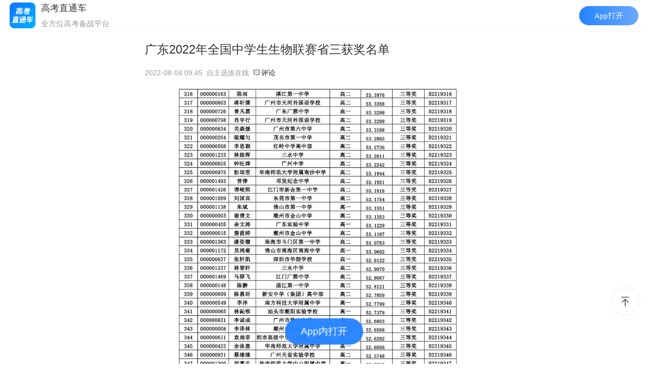

--- FILE ---
content_type: text/html; charset=UTF-8
request_url: https://app.gaokaozhitongche.com/news/h/A2BpkZgO
body_size: 30514
content:

<!DOCTYPE html>
<html>
<head>
    <meta name="referrer" content="unsafe-url"/>
    <meta http-equiv="Content-Type" content="text/html; charset=utf-8">
    <title>广东2022年全国中学生生物联赛省三获奖名单-高考直通车</title>
    <meta http-equiv="X-UA-Compatible" content="IE=edge">
    <meta name="viewport" content="width=device-width,initial-scale=1.0,maximum-scale=1.0,user-scalable=0">
    <meta name="apple-mobile-web-app-capable" content="yes">
    <meta name="apple-mobile-web-app-status-bar-style" content="black">
    <meta name="format-detection" content="telephone=no">
    <link rel="shortcut icon" type="image/x-icon" href="//app.gaokaozhitongche.com/favicon.ico">
    <meta property="og:type" content="news">
    <meta property="og:title" content="广东2022年全国中学生生物联赛省三获奖名单-高考直通车">
    <meta property="og:description" content="广东2022年全国中学生生物联赛省三获奖名单-高考直通车">
    <meta property="og:image" content="https://img.gaokaozhitongche.com/static/gkztclogo.png">
    <meta name="keywords"
          content="生物联赛">
    <meta name="description" content="广东2022年全国中学生生物联赛省三获奖名单-高考直通车">
          <!-- <meta name="shareimg" content="https://img.gaokaozhitongche.com/static/gkztclogo.png" id="shareimg"> -->
    <meta name="shareimg" content="https://imgs.app.gaokaozhitongche.com/uploads/img/2022/0805/1659689031834634.png"
            id="shareimg">
    <meta name="sharetitle" id="sharetitle" content="广东2022年全国中学生生物联赛省三获奖名单">
    <meta name="sharedsc" id="sharedsc" content="学科竞赛">
    <meta name="shareurl"
        content="https://app.gaokaozhitongche.com/news/h/A2BpkZgO"
    id="shareurl">
    <meta name="shareTime" id="shareTime" content="2022-08-04 09:45:26">
    <meta name="needshare" content="yes" id="needshare">

    <!-- <meta name="apple-itunes-app" content="app-id=580462823, app-argument=gkztc://news/h/A2BpkZgO"> -->
    <meta http-equiv='content-language' content='zh'> 
    <link rel="stylesheet" type="text/css"
          href="/static/css/news/news.min.css?v=202307111652"
          id="newstyle"/>
    <link rel="stylesheet" type="text/css" href="/static/css/news/news_featured.css?v=20220925" id="newstyle"/>
    <link rel="stylesheet" type="text/css"
          href="//app.gaokaozhitongche.com/static/css/public/page_mp_article_improve2eb52b.css">
    <!--[if lt IE 9]>
    <link rel="stylesheet" type="text/css"
          href="//app.gaokaozhitongche.com/css/page_mp_article_improve_pc2c9cd6.css">
    <![endif]-->
    <!-- <link rel="stylesheet" type="text/css"
          href="//app.gaokaozhitongche.com/static/css/public/dropload.min.css"/> -->
    <link rel="stylesheet" type="text/css"
          href="//app.gaokaozhitongche.com/static/css/public/iconfont.min.css"/>
    <link rel="stylesheet" type="text/css"
          href="//app.gaokaozhitongche.com/static/css/news/hidden_str.css"/>
    <!-- pdf样式 -->
    <link rel="stylesheet prefetch" href="/static/css/pdf-review/photoswipe.css">
    <link rel="stylesheet prefetch" href="/static/css/pdf-review/default-skin.css">
    <!-- 打开app按钮样式 -->
    <link rel="stylesheet" type="text/css" href="/static/css/public/openapp.css?v=20221c2131748"></link>
    <!-- swiper -->
    <link rel="stylesheet" type="text/css" href="//app.gaokaozhitongche.com/static/plugin/swiper/swiper.min.css">

    <!-- lottie插件 -->
    <script src="//app.gaokaozhitongche.com/static/js/news/lottie.min.js"></script>
    <script src="//app.gaokaozhitongche.com/css/news/json/clicked.js"></script>

    
	<!-- 引入百度统计 -->
	<script async src="/static/js/baidu.tongji.js"></script>
    <!-- 友盟统计 -->
    <script async type="text/javascript">document.write(unescape("%3Cspan style='display:none;' id='cnzz_stat_icon_1279298074'%3E%3C/span%3E%3Cscript src='https://s4.cnzz.com/stat.php%3Fid%3D1279298074' type='text/javascript'%3E%3C/script%3E"));</script>
    <script>
        // static 服务器域名   comment.js中会用到这个变量
        window.baseUrl = '//app.gaokaozhitongche.com';
        //适应设备，响应布局
        var setRem = function (designWidth, maxWidth, basefont) {
            var doc = document
            var win = window
            var docEl = doc.documentElement
            var remStyle = document.createElement('style')
            //var tid
            var refreshRem = function () {
                var width = docEl.getBoundingClientRect().width;
                maxWidth = maxWidth || 750;
                if (width > maxWidth) {
                    width = maxWidth
                }
                var rem = width / designWidth * basefont
                // console.log('rem',rem)
                remStyle.innerHTML = 'html {font-size:' + rem + 'px !important;}';
            }
            if (docEl.firstElementChild) {
                docEl.firstElementChild.appendChild(remStyle);
            } else {
                var wrap = doc.createElement('div');
                wrap.appendChild(remStyle);
                doc.write(wrap.innerHTML);
                wrap = null;
            }
            refreshRem();
        }
        setRem(375, 480, 20)

        // night shift
        function styleNight(bool) {
            if (bool) {
                document.getElementById('newstyle').setAttribute('href', '//app.gaokaozhitongche.com/static/css/news/news_night.css?v=20240829');
                var head = document.getElementsByTagName('head')[0];
                var link = document.createElement('link');
                link.rel = 'stylesheet';
                link.type = 'text/css';
                link.href = '//app.gaokaozhitongche.com/static/css/news/news_night2.css?v=20240829';
                link.id = 'newstyle2';
                head.appendChild(link);
            } else {
                document.getElementById('newstyle').setAttribute('href', '//app.gaokaozhitongche.com/static/css/news/news.min.css?v=202209211630');
                document.getElementsByTagName('head')[0].removeChild(document.getElementById('newstyle2'));
            }
        }

    </script>


</head>
<body>
<div class="mm_appmsg">
    <div class="rich_media">
        <div class="rich_media_inner">
            <div class="rich_media_area_primary">
                <h1 class="rich_media_title">广东2022年全国中学生生物联赛省三获奖名单</h1>

                <div class=" rich_media_meta_list">
                    <span class=" rich_media_meta rich_media_meta_text">2022-08-04 09:45</span>
                    <span class='rich_media_meta rich_media_meta_text source'>自主选拔在线</span>
                    <a href="#comment"><span class="iconfont icon-comment">评论</span></a>
                </div>
                                <!-- 试题悬赏 -->
                                <div class="rich_media_content ">
                    <div id="container" class="main">
                        <div id="acontent" class="content">
                            <p><img data-imgsrc="https://imgs.app.gaokaozhitongche.com/uploads/img/2022/0805/1659689023343196.png" width="1731" height="2211" data-ratio="0.7829036635006784" style="" title="1659689023343196.png"/></p><p><img data-imgsrc="https://imgs.app.gaokaozhitongche.com/uploads/img/2022/0805/1659689024456887.png" width="1731" height="2211" data-ratio="0.7829036635006784" style="" title="1659689024456887.png"/></p><p><img data-imgsrc="https://imgs.app.gaokaozhitongche.com/uploads/img/2022/0805/1659689025138196.png" width="1731" height="2211" data-ratio="0.7829036635006784" style="" title="1659689025138196.png"/></p><p><img data-imgsrc="https://imgs.app.gaokaozhitongche.com/uploads/img/2022/0805/1659689026748517.png" width="1731" height="2211" data-ratio="0.7829036635006784" style="" title="1659689026748517.png"/></p><p><img data-imgsrc="https://imgs.app.gaokaozhitongche.com/uploads/img/2022/0805/1659689028824005.png" width="1731" height="2211" data-ratio="0.7829036635006784" style="" title="1659689028824005.png"/></p><p><img data-imgsrc="https://imgs.app.gaokaozhitongche.com/uploads/img/2022/0805/1659689031834634.png" width="1731" height="1109" data-ratio="1.5608656447249774" style="" title="1659689031834634.png"/></p><p><br/></p>                            <div id="poll_box"></div>
                            <input type="hidden" id="user_id" name="user_id" value="0"><input type="hidden" id="is_admin" name="is_admin" value="">                            <!-- 试题悬赏 -->
                                                                                    <div id="pdf-view">
                            </div>
                            <div class="show-qrcode"></div>
                            <div class="gradient" id="gradient"></div>
                        </div>
                        <div id="mkmask"></div>
                        <div id="mkmaskout">
                            <div id="mkbox">
                                <div class="mk-info">登录高考直通车APP</div>
                                <div class="mk-info">查看完整试题答案</div>
                                <a href="https://app.gaokaozhitongche.com/d">                                    <div id="mkdown">好的</div>
                                </a>
                            </div>
                        </div>
                        <div class="mktips" id="mktip">查看完整试题</div>
                        <a href="gkztc://site/login/">                            <div class="mktip-login" id="mklogin">登录查看完整试题答案</div>
                        </a>
                        <div id="advert2"></div>

                        
                        <div class="buttons-block">
                            <div class="likenews-button d-flex">
                                <a href="javascript:;" class="diggs d-flex j-c f-dq">
                                    <!-- <i class="iconfont icon-appreciate diggIcon" style="font-size: 25px"></i> -->
                                    <img class="img-digg" id="diggunlike" style="display:block;"
                                         src="//app.gaokaozhitongche.com/static/img/news/img_unlike.png"/>
                                    <img class="img-digg" id="digglike"
                                         src="//app.gaokaozhitongche.com/static/img/news/img_like.png"/>
                                    <div class="diggFont">
                                        <span id="digg_count" class="diggNum">
                                            0                                        </span>
                                    </div>
                                </a>
                            </div>

                        </div>
                        <div class="content_info">
                            <span id="read_count">阅读数：806</span>
                        </div>
                        <div class="statement" style="font-size: 12px;color:#999;line-height:20px;padding-bottom:15px;">
                            <span style="color:#f53112">特别声明：</span><br>
                            1.
                            本站注明稿件来源为其他媒体的文/图等稿件均为转载稿，本站转载出于非商业性的教育和科研之目的，并不意味着赞同其观点或证实其内容的真实性。如转载稿涉及版权等问题，请作者在两周内速来电或来函联系，本站根据实际情况会进行下架处理。
                            <br>2. 任何媒体、网站或个人未经本网协议授权不得转载、链接、转贴或以其他方式复制发表，违者本站将依法追究责任。
                        </div>
                    </div>
                </div>

                <link rel="stylesheet" type="text/css"
                      href="//app.gaokaozhitongche.com/css/page_mp_article_improve_combo2eb52b.css?v=202306161226"/>
            </div>
        </div>
        <div id="advert"></div>
                <div id="relatenews_box"></div>

        <div id="gg-recommend" class="relateList" style="display: none">
                <h3 class="replayh3">相关图文</h3>
                <div id="gg-box" class="gg_box" >
            </div>
        </div>
        <!-- <div id="gg-banner" class="gg-banner">
        </div> -->


        <!-- 评论 -->
        <div class="replayList">
            <a name="comment" id="comment"></a>
            <a href="javascript:;"
               onclick="refreshComment(125149,0);">
                <div id="commentscount" class="replayh3" style="padding-left:0.9rem">评论区 (0)
                </div>
                <div id="comment-sort-type" class="comment-sort-type">
                  <span data-type='3' class="active">最热</span>
                  <span data-type='1'>最新</span>
                </div>
            </a>
            <div class="contentList">
                <div id="comment_list" class="lists"></div>
                                <div class="dropload-down">
                    <div class="load-text"
                         style="width:100%;line-height:50px;font-size:13px;color:#999;text-align:center;">努力加载中...
                    </div>
                </div>
            </div>
                    <!-- 下拉弹窗 -->
        <div class="maskShadow" onclick="hidePopup(1)"></div>
        <div class="popup"> 

        </div>
        <div class="popup-comment">
        </div>
        </div>
    </div>
</div>
<div class="reportcantainer" id="reportbox" data-commentid="" data-category="1"
     data-newsid='125149'>
    <div class="title">举报理由选择</div>
    <div id="report-reason-box">
        <label class="reason-item" for="report-reason1">
            <input id="report-reason1" type="radio" name="report-reason" value="涉及到广告的信息" style="display:none;">
            <span>涉及到广告的信息</span>
        </label>
        <label class="reason-item" for="report-reason2">
            <input id="report-reason2" type="radio" name="report-reason" value="黄赌毒/政治敏感等有害信息" style="display:none;">
            <span>黄赌毒/政治敏感等有害信息</span>
        </label>
        <label class="reason-item" for="report-reason3">
            <input id="report-reason3" type="radio" name="report-reason" value="辱骂等不友善行为" style="display:none;">
            <span>辱骂等不友善行为</span>
        </label>

    </div>
    <div class="report-btn">确定</div>
    <!-- <div class="rmgbt16 reportbtn" data-re="3">不文明行为</div>
    <div class="rmgbt16 reportbtn" data-re="2">广告诈骗</div>
    <div class="rmgbt16 reportbtn" data-re="1">考前答案</div>
    <div class="reportbtn" data-re="0">其他</div> -->
</div>
<div class="reportbox-out"></div>
<div class="news-toast czjz" id="mytoast"></div>
<div id="preview_out"
     style="display:none;overflow:scroll;width:100%;height:100%;position: fixed;background:#000;top:0;z-index:99;">
    <img id="preview_img" style="width:100%;height:auto;" src="" alt="">
</div>
<!-- 官网 -->
<div style=" position: fixed;bottom:-100%;width: 100%;height: 2rem;line-height:2rem;margin: 0 auto;background:#444;text-align: center;">
    <a href="http://gkztc.cn/" style="color:#aaa;font-size:0.6rem;">高考直通车官网</a>
</div>
<div id="back-top" class="back-top"></div>
<div class="download-tip">
    <div class="download-box">
        <div class="app-icon">
            <img src="/static/img/base/gkztc_logo_big.png" alt="">
        </div>
        <p>哇哦！快加入高考直通车APP，发现更多精彩内容，与学霸一起交流学习吧！</p>
        <div class="copy-link">复制下载链接</div>
    </div>
</div>
<div class="pswp" tabindex="-1" role="dialog" aria-hidden="true">
        <div class="pswp__bg"></div>
        <div class="pswp__scroll-wrap">
            <div class="pswp__container">
                <div class="pswp__item"></div>
                <div class="pswp__item"></div>
                <div class="pswp__item"></div>
            </div>
            <div class="pswp__ui pswp__ui--hidden">
                <div class="pswp__top-bar">
                    <div class="pswp__counter"></div>
                    <button class="pswp__button pswp__button--close" title="Close (Esc)"></button>
                    <!--<button class="pswp__button pswp__button&#45;&#45;share" title="Share"></button>-->
                    <button class="pswp__button pswp__button--fs" title="Toggle fullscreen"></button>
                    <button class="pswp__button pswp__button--zoom" title="Zoom in/out"></button>
                    <div class="pswp__preloader">
                        <div class="pswp__preloader__icn">
                            <div class="pswp__preloader__cut">
                                <div class="pswp__preloader__donut"></div>
                            </div>
                        </div>
                    </div>
                </div>
                <div class="pswp__share-modal pswp__share-modal--hidden pswp__single-tap">
                    <div class="pswp__share-tooltip"></div>
                </div>
                <!-- <button class="pswp__button pswp__button--arrow--left" title="Previous (arrow left)">
                </button>
                <button class="pswp__button pswp__button--arrow--right" title="Next (arrow right)">
                </button> -->
                <div class="pswp__caption">
                    <div class="pswp__caption__center"></div>
                </div>
            </div>
        </div>
    </div>

<!-- pdf在线预览 -->
<script src="//app.gaokaozhitongche.com/static/plugin/pdf-review/pdf.js"></script>
<script src="//app.gaokaozhitongche.com/static/plugin/pdf-review/pdf.worker.js"></script>
<script src="/static/js/pdf-review/photoswipe.js"></script>
<script src="/static/js/pdf-review/photoswipe-ui-default.min.js"></script>
<script src="/static/js/pdf-review/index.js"></script>

<script src="//app.gaokaozhitongche.com/static/plugin/zepto/zepto.min.js"></script>
<!-- <script src="//app.gaokaozhitongche.com/static/js/utils/dropload.min.js"></script> -->
<script src="//app.gaokaozhitongche.com/static/js/utils/loadmore.js"></script>
<script src="//app.gaokaozhitongche.com/static/plugin/zepto/zepto.cookie.min.js"></script>
<script src="//app.gaokaozhitongche.com/static/js/news/nc.min.js?v=201906051840"></script>
<script src="//app.gaokaozhitongche.com/static/js/news/comment.min.js?v=202006041000"></script>
<!-- swiper -->
<script src="//app.gaokaozhitongche.com/static/plugin/swiper/swiper.min.js"></script>
<!-- app分享配置 -->
<script src="//app.gaokaozhitongche.com/static/js/utils/appShare.js"></script>
<!-- 微信分享配置 -->
<script src="https://res.wx.qq.com/open/js/jweixin-1.6.0.js"></script>
<!-- <script src="//app.gaokaozhitongche.com/static/js/utils/weixin.js"></script> -->
<script src="/static/js/utils/weixin.js"></script>
<script src="/static/js/utils/tool.js?v=2024092516"></script>
<script>
    // 特殊处理来自 www.gaokaozhitongche.com/gaokaozhitongche.com 域名的网站的请求，不再显示
	if (navigator.userAgent.toLowerCase().indexOf('miniprogram') === -1 && document.referrer.indexOf('www.gaokaozhitongche.com') === -1 && document.referrer.indexOf('//gaokaozhitongche.com') === -1) {
        if(new URLSearchParams(location.search).get('app_nocache') == 'zy') {
            New('gkztczy://news/h/A2BpkZgO')
        } else {
            New('gkztc://news/h/A2BpkZgO')
        }
    }
</script>

<script src="https://g.alicdn.com/jssdk/u-link/index.min.js"></script>
<script type="text/javascript">
    ULink([
        {
            id:"usr14h6u7fbl07m3",// 后台生成的裂变活动LinkID
            data:{// 传递的自定义动态参数
                realPath: window.location.origin + "/news/h/" + 'A2BpkZgO'
            },
            useOpenInBrowerTips: "default",
            selector:"#openApp",//按钮的名称
            // 可选高级功能，具体含义请看下方U-Link API文档
            auto:false,
            timeout:2000,
            lazy:false
        },
    ]);
</script>

<script>

    var globalData = {}
    var navi = navigator.userAgent

    var isInApp = function () {
        var navi = navigator.userAgent
        var n = navi.toLowerCase()
        var str = n.indexOf('gkztc')
        return str > -1
    };
    window.getAppToken = function (token) {
        getDetailData(token)
    }
    // 给内容插入hidden-str
    function insertStr() {
        const array = [
            '高考直通车',
            '本文来源高考直通车',
            'GKZTC',
            '高 考 直 通 车',
            'gaokaozhitongche',
            'GaoKaoZhiTongChe',
            'Gao Kao Zhi Tong Che',
            'G K Z T C',
            '本 文 来 源 高 考 直 通 车',
            '5pys5paH5p2l5rqQ6auY6ICD55u06YCa6L2m',
            '来自高考直通车',
        ]
        const dom = $('#acontent > *')
        const randomStr = Math.floor(Math.random()*array.length)
        console.log('array[randomStr]', array[randomStr])
        console.log('content', dom, dom.length)
        const num = Math.floor(Math.random()*dom.length)
        console.log(dom[num])
        // dom[num].before($('<span class="hidden-str">' + array[randomStr] + '</span>'))
        $('<span class="hidden-str">' + array[randomStr] + '</span>').insertBefore(dom[num])
    }
    insertStr()
    if (document.getElementById("search")) {
        // 搜索table功能
        document.getElementById("search").onkeyup = function() {
            // 声明变量
            var input, filter, table, tr, td, i;
            input = document.getElementById("search");
            filter = input.value.toUpperCase(); //toUpperCase()是不区分大小写
            table = document.getElementsByTagName("table")[0];
            tr = table.getElementsByTagName("tr");
            
            // 循环表格每一行，查找匹配项
            for (i = 0; i < tr.length; i++) {
                // td = tr[i].getElementsByTagName("td")[1]; //这个0时要搜索第1列的内容，以此类推
                // 2024.7.4需求，把第一列内容改成全部的内容
                td = tr[i].textContent
                // console.log(111, tr[i], td)
                if (td) {
                    // if (td.innerHTML.toUpperCase().indexOf(filter) > -1) {  //如果要区分大小写就去掉这个toUpperCase()
                    // console.log(222, td.indexOf(filter) > -1)
                        
                    // 2024.7.4需求，把第一列内容改成全部的内容
                    if (td.indexOf(filter) > -1) {  //如果要区分大小写就去掉这个toUpperCase()
                        tr[i].style.display = "";
                    } else {
                        tr[i].style.display = "none";
                    }
                } 
            }
        }
    }
    var getDetailData = function (token) {
        $.ajax({
            type: 'GET',
            url: 'https://app.gaokaozhitongche.com' + '/news/detail?hid=' + 'A2BpkZgO',
            dataType: 'json',
            headers: {
                'authorization': token ? 'Bearer ' + token : ''
            },
            success: function (data) {
                globalData = data
                $('#is_admin').val(globalData.is_admin)
                $('#user_id').val(globalData.user_id)
                $('#commentscount').html('评论区 (' + globalData.model.commentscount + ')')
                initRelateNews(globalData.relatenews)
                initReadAndGigg(globalData.model.likecount, globalData.model.readcount)
                //   广告
                initAdvert(globalData)
                //投票
                initPollData(globalData.poll)
            },
            error: function (xhr, type) {

            }
        });
    }
    if (!isInApp()) {
        getDetailData()
    }
    var initRelateNews = function (newsList) {
        var len = newsList.length;
        if (len == 0) return;
        var htm = ' <div class="relateList">' +
            '<h3 class="replayh3">相关文章</h3>' +
            '<div class="relateContentList">' +
            '<ul>';
        for (var i = 0; i < len; i++) {
            htm += '<a class="relate_article_link" href="https://app.gaokaozhitongche.com/news/h/' + newsList[i].hid + '" ><li>' + newsList[i].title + '</li></a>'
        }
        htm += '</ul>' +
            '</div>' +
            '</div>';
        $('#relatenews_box').html(htm);
    }
    var initReadAndGigg = function (likecount, readcount) {
        //    点赞数
        $("#digg_count").html(likecount)
        // 阅读数
        $("#read_count").html('阅读数：' + (readcount > 9999 ? (readcount / 10000).toFixed(1) + ' w' : (readcount > 999 ? (readcount / 1000).toFixed(1) + ' k' : readcount)))

    }
    var initAdvert = function (data) {
        if (data.advert) {
            var htm = ''
            htm += '<div class="sponsor" data-id="' + data.advert.id + '">';
            htm += '<div class="sponsorimg-out">';
            htm += (data.advert.type == '1' ? '<img class="sponsortip" src="' + baseUrl + '/css/img/img_ggwz.png">' : '');
            htm += '<a href="' + data.advert.url + '" alt="' + data.advert.title + '" target="_blank"><img src="' + data.advert.imgurl + '"></a>';
            htm += '</div></div>';

            // $('#advert2').html(htm);

            // var htm = `
            // <div class="banner swiper-container">
            //     <div class="swiper-wrapper">
            //         <div class="sponsor" data-id${data.advert2.id}">
            //             <div class="sponsorimg-out">
            //             ${data.advert2.type == '1' ? '<img class="sponsortip" src="' + baseUrl + '/css/img/img_ggwz.png">' : ''}
            //             <a href="${data.advert2.url}" alt="${data.advert2.title}" target="_blank"><img src="${data.advert2.imgurl}"></a>
            //         </div></div>
            //     </div>
            //     <div class="swiper-pagination"></div>
            // </div>
            // `

            $('#advert').html(htm);
        }
        if (data.advert2) {
            var htm = ''
            htm += '<div class="sponsor" data-id="' + data.advert2.id + '">';
            htm += '<div class="sponsorimg-out">';
            htm += (data.advert2.type == '1' ? '<img class="sponsortip" src="' + baseUrl + '/css/img/img_ggwz.png">' : '');
            htm += '<a href="' + data.advert2.url + '" alt="' + data.advert2.title + '" target="_blank"><img src="' + data.advert2.imgurl + '"></a>';
            htm += '</div></div>';

            $('#advert2').html(htm);
        }
    }

    //banner调用广告统计接口
    var pushAdStatus = function({id = '',action='',cb=null}){
        let time = parseInt(Date.now()/1000)
        let msg = [];
        let device_id = '';
        let os = '';
        var navi = navigator.userAgent;
        if (navi.indexOf("GKZTC") > -1 && navi.indexOf("Android") > -1) {
            os = 'android';
        } else if(navi.indexOf("GKZTC") > -1 && navi.indexOf("iOS") > -1){
            os = 'ios';
        } else {
            os = 'h5';
        }
        msg.push({ad:id,action:action,ts:time}) ;
        msg = JSON.stringify(msg);
        $.ajax({
            url:'https://api.gaokaozhitongche.com'+'/v2/ad/statis',
            type:'POST',
            data:{
                msg,
                os,
                device_id,
            },
            success:function(res){
                if(res.code == 0){
                    cb && cb()
                }
            }
        })
    }

    $('#advert').click(function(){
        const adId = globalData.advert.id
        const adUrl = globalData.advert.url
        pushAdStatus({id:adId,action:'click',cb:null})
    })

    $('#advert2').click(function(){
        const adId = globalData.advert2.id
        const adUrl = globalData.advert2.url
        pushAdStatus({id:adId,action:'click',cb:null})
    })

    var initPollData = function (poll) {
        if (poll && Object.keys(poll).length > 0) {
            var htm = '' +
                '<div class="poll_block">' +
                '<h3 class="poll_title">' + poll.title + (poll['multiple'] == 1 ? '【多选】' : '【单选】') + '</h3>';
            if (poll['pic']) {
                htm += '<img src="' + poll['pic'] + '">';
            }

            htm += '<ul class="poll_option_list" data-id="' + poll['id'] + '"' +
                'data-voters="' + poll['voters'] + '"' +
                'data-userid="' + globalData.user_id + '"' +
                'data-answers="' + poll['answers'] + '"' +
                'data-multiple="' + poll['multiple'] + '">';
            for (var i = 0, len = poll.options.length; i < len; i++) {

                htm += '<li class="poll_option skillbar" data-voters="' + poll['voters'] + '" data-votes="' + poll.options[i].votes + '" data-key="' + poll.options[i].optionkey + '" data-id="' + poll['id'] + '" data-selected="' + poll.options[i].selected + '">';
                htm += '<div class="skillbar-title"><span>' + poll.options[i].optiontext + '</span></div>';
                htm += '<div class="skillbar-bar"></div>';
                htm += '<div class="skill-bar-percent">';
                htm += '<div class="checkbox-container">';
                htm += '<div class="checkbox-on ' + (poll['multiple'] == 1 ? 'skillbar-checkbox-on' : 'skillbar-radio-on') + '" style="display:none"></div>';
                htm += '<div class="checkbox-un ' + (poll['multiple'] == 1 ? 'skillbar-checkbox-out' : 'skillbar-radio-out') + '"></div>';
                htm += '</div>';
                htm += '</div>';
                htm += '</li>';

            }

            htm += '</ul>';
            htm += '<button class="send-poll">投票</button></div>'

            $('#poll_box').html(htm)
            initPollAction()
        }
    }
    var initPollAction = function () {
        // 投票开始
        var poll_list = $('.poll_option_list');
        var pollid = poll_list.data('id');
        var pollvoters = poll_list.data('voters');
        var userid = poll_list.data('userid');
        var answers = poll_list.data('answers');
        var multiple = poll_list.data('multiple');
        if (userid != "" && userid != 0 && answers != "" && answers != 0) {
            showPoll(pollid, pollvoters, "");
        }
        $('.poll_option').click(function () {
            if (userid == "" || userid == 0) {
                alert('请登录后投票');
                return;
            }
            if (answers != "" && answers != 0) {
                alert('已经投过票了');
                return;
            }
            var target = $(this);
            if (multiple != 1) {
                $(".checkbox-un").show();
                $(".checkbox-on").hide();
                target.find(".checkbox-un").hide();
                target.find(".checkbox-on").show();
            } else {
                target.find(".checkbox-un").toggle();
                target.find('.checkbox-on').toggle();
            }
        });

        $(".send-poll").click(function () {
            var optionkey = [];
            var optionsTarget = $(".checkbox-on");
            for (var i = 0; i < optionsTarget.length; i++) {
                if (optionsTarget.eq(i).css("display") != "none") {
                    optionkey.push(i + 1);
                }
            }
            if (optionkey.length == 0) {
                alert("请至少选择一项");
                return;
            }
            var length = optionkey.length;
            optionkey = optionkey.join(",");

            var b_obj = {pollid: pollid, optionkey: optionkey, userid: userid};
            $.ajax({
                type: 'POST',
                url: 'https://app.gaokaozhitongche.com' + '/news/vote',
                data: b_obj,
                dataType: 'json',
                success: function (data) {
                    if (data.code == 0) {
                        poll_list.data('answers', optionkey);
                        pollvoters = parseInt(pollvoters) + length;
                        $(".send-poll").remove();
                        showPoll(pollid, pollvoters, optionkey);
                    } else {
                        alert(data.msg);
                    }
                }
            });
        });

        function showPoll(pollid, voters, optionkey) {
            optionkey = optionkey || "";
            var arr = optionkey.split(",");
            $('.skillbar').each(function () {
                var self_bar = $(this);
                var votes = self_bar.data('votes');
                var selected = self_bar.data('selected');
                var skillbar_bar = self_bar.find('.skillbar-bar');
                if (selected == 1) {
                    skillbar_bar.addClass('skillbar-selected');
                }
                if (arr.indexOf(self_bar.data('key').toString()) != -1) {
                    votes = parseInt(votes) + 1;
                    self_bar.data('selected', 1);
                    skillbar_bar.addClass('skillbar-selected');
                }
                var percent = Math.floor((votes / voters) * 100).toString() + '%';
                self_bar.find('.skill-bar-percent').text(percent + ' ' + votes + '票').show();
                skillbar_bar.animate({width: percent}, 2000);
            });
        }

        // 投票结束
    }
    var openShortLink = function (shortlink) {
        if (isWeixinQQWeibo()) {
            return;
        }
        var judge = canOpenShortLink()
        if (judge) {
            window.location = shortlink
        }
    };
    var canOpenShortLink = function () {
        var navi = navigator.userAgent
        var n = navi.toLowerCase()
        var inandroid = n.match(/android/)
        var inios = n.match(/iphone/)
        return inandroid || inios
    };

    /**复制文本 */
    function copyText(node) {
        if (!node) {
            return;
        }
        var result;
        // 将复制内容添加到临时textarea元素中
        var tempTextarea = document.createElement('textarea');
        document.body.appendChild(tempTextarea);
        if (typeof (node) == 'object') {
            // 复制节点中内容
            // 是否表单
            if (node.value) {
                tempTextarea.value = node.value;
            } else {
                tempTextarea.value = node.innerHTML;
            }
        } else {
            // 直接复制文本
            tempTextarea.value = node;
        }
        // 判断设备
        var u = navigator.userAgent;
        if (u.match(/(iPhone|iPod|iPad);?/i)) {
            // iOS
            // 移除已选择的元素
            window.getSelection().removeAllRanges();
            // 创建一个Range对象
            var range = document.createRange();
            // 选中
            range.selectNode(tempTextarea);
            // 执行选中元素
            window.getSelection().addRange(range);
            // 复制
            result = document.execCommand('copy');
            // 移除选中元素
            window.getSelection().removeAllRanges();

        } else {
            // 选中
            tempTextarea.select();
            // 复制
            result = document.execCommand('Copy');
        }
        // 移除临时文本域
        document.body.removeChild(tempTextarea);
        return result;
    };
    var comment_sort_type = 3 // 排序 2: 最热   1：最新

    $(function () {

        var newsinfoid = '125149';
        var counter = 1;
        var num = 30;  // 每页展示个数
        var pageStart = 0, pageEnd = 0;
        var noMore = false
        var loading = false
        var haveComment = false;

        loadmore(function () {
            if (noMore || loading) {
                return
            }
            loading = true
            $.ajax({
                type: 'GET',
                // url: 'https://app.gaokaozhitongche.com' + '/news-comment/comment-index?id=' + newsinfoid + '&page=' + counter + '&count=' + num,
                url: 'https://api.gaokaozhitongche.com' + '/v2/news-comment/comment-index?hid=' + 'A2BpkZgO' + '&page=' + counter + '&count=' + num + '&sort=' + comment_sort_type +'&access_token=',
                dataType: 'json',
                success: function (data) {
                  if (data.data.items.length > 0) {
                      haveComment = true
                      counter++;
                      pageEnd = num * counter;
                      pageStart = pageEnd - num;
                      for (var i = pageStart, j = 0, len = data.data.items.length; j < len; j++, i++) {
                          var item =data.data.items[j];
                            $('.lists').append(getCommentItem(item));
                            // 每第4个加一个评论广告
                            // var u = navigator.userAgent;
                            // if (!(u.indexOf('AlipayClient') > -1 || (u.indexOf('iOS') > -1 && checkAppVersion('7.0.0') === -1))) {
                            //     if ((len >= 3 && j === 2) || (len < 3 && j === (len - 1))) {
                            //     // if ((j + 1) % 3 === 0) {
                            //     $('.lists').append('<div id="gg-comment"></div>')
                            //     const ggComment = document.getElementById('gg-comment')
                            //     var src3 = '//budm.gaokaozhitongche.com/production/r/m/production/l/static/obuo-sl.js'
                            //     var comment_dom = document.createElement('script');
                            //     comment_dom.src = src3;
                            //     comment_dom.language = 'javascript';
                            //     comment_dom.type = 'text/javascript';
                            //     ggComment.appendChild(comment_dom);
                            //     ggComment.removeAttribute('id')
                            //     }

                            // }
                      } // end for
                      //  //#moveLeft 表示需要监听长按事件的元素
                      //  $(".replay").on({
                      //         touchstart: function(e) {
                      //           //长按触发事件
                      //           timeOutEvent = setTimeout(function() {
                      //             console.log(e)
                      //             timeOutEvent = 0;
                      //             showPopup(e.target.dataset)
                      //           }, 1000)
                      //         },
                      //         touchmove: function() {  
                      //             clearTimeout(timeOutEvent);  
                      //             timeOutEvent = 0;  
                      //         },  
                      //         touchend: function(e) {  
                      //             clearTimeout(timeOutEvent);  
                      //             if (timeOutEvent != 0) {  
                      //             }  
                      //             return false;  
                      //         }  
                      //       });
                      if (data.length < num) {
                          // me.lock();
                          // me.noData();
                          noMore = true
                          $('.dropload-down .load-text').html('没有了哦，来评一下吧！1')
                      }
                  } else {
                      noMore = true
                      if(!haveComment){
                        $('.dropload-down').prepend('<img class="img_nocomment" style="display:block;"  src="/css/news/icon/img_nocomment.png"/>')
                        $('.dropload-down .load-text').html('评论还是空空的，快来说两句吧～')
                      } else {
                        if(isInApp()){
                          $('.dropload-down .load-text').html('已经到底啦~')
                        } else {
                          
                          // $('.dropload-down').prepend('<div class="noapp_nocomment">打开App</div>')
                          $('.dropload-down .load-text').remove()
                        }
                      }
                      // me.lock();
                      // me.noData();
                  }
                  // 更新点赞icon
                  updateLikeComment();
                  loading = false
              },
              error: function (xhr, type) {
                  // alert('网络错误，请稍后重试!');
                  loading = false
                  $('.dropload-down .load-text').html('网络错误，请稍后重试!')
              }
            });
        })
        if(isInApp()){
          $('.information-like').remove();
          $('#topComment').hide();
        }
        // $('.contentList').dropload({
        //     scrollArea: window,
        //     distance: 10,
        //     domDown: {
        //         domClass: 'dropload-down',
        //         domRefresh: '<div class="dropload-refresh">↑上拉加载更多</div>',
        //         domLoad: '<div class="dropload-load"><span class="loading"></span>努力加载中...</div>',
        //         domNoData: '<div class="dropload-noData">没有了哦，来评一下吧</div>'
        //     },
        //     loadDownFn: function (me) {
        //         $.ajax({
        //             type: 'GET',
        //             url: 'https://app.gaokaozhitongche.com' + '/news/comment?id=' + newsinfoid + '&page=' + counter + '&count=' + num,
        //             dataType: 'json',
        //             success: function (data) {
        //                 if (data.length > 0) {
        //                     counter++;
        //                     pageEnd = num * counter;
        //                     pageStart = pageEnd - num;

        //                     for (var i = pageStart, j = 0, len = data.length; j < len; j++, i++) {
        //                         var item = data[j];
        //                         $('.lists').append(getCommentItem(item));
        //                     } // end for
        //                     if (data.length < num) {
        //                         me.lock();
        //                         me.noData();
        //                     }
        //                 } else {
        //                     me.lock();
        //                     me.noData();
        //                 }
        //                 // 更新点赞icon
        //                 updateLikeComment();
        //                 // 每次数据加载完，必须重置
        //                 me.resetload();

        //             },
        //             error: function (xhr, type) {
        //                 // alert('网络错误，请稍后重试!');
        //                 // 即使加载出错，也得重置
        //                 me.resetload();
        //             }
        //         });
        //     }
        // });

        // wx.ready(function() {

        //     // 判断是否app打开
        //     var navi = navigator.userAgent;
        //     var str = navi.indexOf('GKZTC');

        //     if (str < 0) {
        //         //加入图片
        //         var banner = "<div class='weixin-share-wrap'>";
        //         banner += "<div class='top'>";
        //         banner += "<img src='https://img.gaokaozhitongche.com/static/gkztclogo.png' class='icon' />";
        //         banner += "<div class='app-title'>";
        //         banner += "<div class='row1'>高考直通车</div>";
        //         banner += "<div class='row2'>全国高中生都在用</div>";
        //         // banner += "<p class='row3'>";
        //         // banner += "<span class='star-filled'></span>";
        //         // banner += "<span class='star-filled'></span>";
        //         // banner += "<span class='star-filled'></span>";
        //         // banner += "<span class='star-filled'></span>";
        //         // banner += "<span class='star-filled'></span>";
        //         // banner += "</p>";
        //         banner += "</div>";
        //         banner += '<div class="download">下载<wx-open-launch-app id="openApp" style="width:100%;height:100%;overflow:hidden;position:absolute;top:0;left:0;"  appid="wxe9c853e524069541" extinfo="' + (location.origin + location.pathname) + '" ><script type="text/wxtag-template"> <style> .wx-btn{ width:100%;height:200px; }</style><div class="wx-btn"></div><\/script></wx-open-launch-app></div>';
        //         // banner += "<a href='https://app.gaokaozhitongche.com/d' id='openApp' class='download'>下载</a>";
        //         banner += "</div>";
        //         banner += "</div>";
        //         $('.main').append(banner);

        //         $('#openApp').bind('click', function (e) {

        //             if (navigator.userAgent.toLowerCase().indexOf('miniprogram') != -1) {
        //                 console.log('小程序')
        //                 $('.download-tip').show()
        //                 return false
        //             }
        //             if (isWeixin()) {
        //                 // 微信环境 打开app
        //                 return
        //             }
        //             e.preventDefault(e);
        //             if (isWeixinQQWeibo()) {
        //                 alert('点击右上角，选择"其他浏览器"打开网页');
        //                 return;
        //             }
        //             setTimeout(function () {
        //                 var ua = navigator.userAgent.toLowerCase();
        //                 if (!!ua.match(/iphone|mac|ipod|ipad|ios/i)) {
        //                     window.location = 'https://apps.apple.com/cn/app/id580462823';
        //                 } else {
        //                     window.location = 'https://app.gaokaozhitongche.com/d';
        //                 }
        //             }, 3000);

        //             location.href = 'gkztc://news/125149'
        //             // var shortlink = 'gkztc://news/125149';
        //             // openShortLink(shortlink)
        //         });
        //         $('.download-tip').on('click', function () {
        //             $(this).hide()
        //         })
        //         $('.download-tip .copy-link').on('click', function () {
        //             copyText('https://app.gaokaozhitongche.com/d')
        //             alert('下载链接已复制，快去浏览器打开下载吧！')
        //         })

        //         $('#link-comment a').bind('click', function () {
        //             //为了高考专题的更改
        //             //如果是框架内打开的，改变父页面的链接到本页面
        //             inFrames(function () {
        //                 window.parent.location.href = window.location.href
        //             })
        //             alert('下载App才可以评论哦!');
        //         });
        //         $('.paper-upload').bind('click', function () {
        //             alert('下载App才可以上传试题哦!');
        //         });
        //         // $('.replayList').on('click', 'replaya', function () {
        //         //     alert('下载App才可以回复哦!');
        //         // });

        //         // qrcode
        //         if (navi.toLowerCase().match(/MicroMessenger/i) == 'micromessenger') {
        //             $('.show-qrcode').html('<img src="https://img.gaokaozhitongche.com/static/gkztcwx.png" width="300">');
        //         }
        //     }
        // })

        // 荐文章
        if ($.cookie('cooke_info_125149') == 1) {
            // $(".diggIcon").removeClass('icon-appreciate').addClass('icon-appreciatefill');
            $("#digglike").show()
            $("#diggunlike").hide()
            $(".diggs").addClass('diggs-active');
        }
        $('.diggs').on('click', function () {
            var liked = $.cookie('cooke_info_125149');
            var user_id = $('#user_id').val();
            $.ajax({
                type: 'POST',
                url: 'https://app.gaokaozhitongche.com' + '/news/like-info',
                data: {id:125149, liked: liked ? liked : 0, user_id: user_id},
                dataType: 'json',
                success: function (data) {
                    if (data.code == 0) {
                        if (liked > 0) {
                            $.cookie('cooke_info_125149', 0);
                            $('.diggs').removeClass('diggs-active');
                            $("#digglike").hide()
                            $("#diggunlike").show()
                            // $(".diggIcon").removeClass('icon-appreciatefill').addClass('icon-appreciate');
                            $(".diggNum").text(parseInt($(".diggNum").text()) - 1);
                        } else {
                            $.cookie('cooke_info_125149', 1);
                            $('.diggs').addClass('diggs-active');
                            $("#digglike").show()
                            $("#diggunlike").hide()
                            // $(".diggIcon").removeClass('icon-appreciate').addClass('icon-appreciatefill');
                            $(".diggNum").text(parseInt($(".diggNum").text()) + 1);
                        }
                    } else {
                        alert(data.msg)
                    }
                }
            });

        });

        //评论排序切换
        $('#comment-sort-type span').on('click',function(e){
          e.stopPropagation();
          $('#comment-sort-type span').toggleClass('active')
          comment_sort_type = $(this).attr('data-type')
          counter = 1
          noMore = false
          loading = false
          $('.lists').html('')
        })

        // 赞评论
        updateLikeComment();
        var lists = $('.lists');
        lists.on('click','.menu-btn',function(){
            if(!isInApp()){
              alert('点击右上角，选择"其他浏览器"打开网页')
              return;
            } 
            $('.options_list').hide()
            $(this).parent().find('.options_list').show()
            $(".maskShadow").show();
            
          return false
        })
        lists.on('click','.options_list',function(){
          hidePopup()
          // return false
        })
        lists.on('click', '.commentdigg', function () {
            if(!isInApp()){
              alert('点击右上角，选择"其他浏览器"打开网页')
              return;
            } 
            //var likecomment = $(this).children('.likecomment');
            var likecomment = $(this).children('.digg2-like');
            var unlikecomment = $(this).children('.digg2-unlike');
            var liketext = $(this).children('.liketext');
            var likeAn = $(this).children('.likeAn')
            var commentid = $(this).data('id');
            var liked = $.cookie('cooke_comment_' + commentid);
            var user_id = $('#user_id').val();
            $.ajax({
                type: 'POST',
                url: 'https://app.gaokaozhitongche.com'+'/news/like-comment',
                data: {id: commentid, liked: liked?liked:0, user_id: user_id},
                dataType: 'json',
                success: function (data) {
                    if (data.code == 0) {
                        if (liked > 0) {
                            $.cookie('cooke_comment_' + commentid, 0);
                            liketext.removeClass('coltheme').text(parseInt(liketext.text()) - 1);
                            unlikecomment.show()
                            likecomment.hide()
                            likeAn.hide()
                            likeAn.empty();
                        } else {
                            $.cookie('cooke_comment_' + commentid, 1);
                            liketext.addClass('coltheme').text(parseInt(liketext.text()) + 1);
                            unlikecomment.hide()
                            // likecomment.show()
                            lottie.loadAnimation({ //初始化
                              container: likeAn[0],//在哪个dom容器中生效
                              renderer: 'svg',//渲染方式svg
                              loop: false,//循环
                              autoplay: true,//自动播放
                              animationData: animationData,//
                              assetsPath: globalData.cdnUrl+'/css/news/icon/'
                            })
                            likeAn.show()
                        }
                    } else {
                        alert(data.msg);
                    }
                }
            });
           
        });
        lists.on('click', '.deletecomment', function () {
            if (confirm('是否要删除此评论?')) {
                var _self = $(this);
                var comment_id = _self.data('commentid');
                var user_id = $('#user_id').val();
                $.ajax({
                    type: 'POST',
                    url: 'https://app.gaokaozhitongche.com'+'/news/delete-comment',
                    data: {user_id: user_id, comment_id: comment_id},
                    dataType: 'json',
                    success: function (data) {
                        alert(data.msg);
                        if (data.code == 0) {
                            window.location.reload();
                        }
                    }
                });
            }
        });
        var popup_comment = $('.popup-comment');
        popup_comment.on('click','.menu-btn',function(){
            if(!isInApp()){
              alert('点击右上角，选择"其他浏览器"打开网页')
              return;
            } 
            $('.options_list').hide()
            $(this).parent().find('.options_list').show()
            $(".maskRelShadow").show();

          return false
        })
        popup_comment.on('click','.options_list',function(){
          hidePopup()
          // return false
        })
        popup_comment.on('click', '.commentdigg', function () {
            if(!isInApp()){
              alert('点击右上角，选择"其他浏览器"打开网页')
              return;
            } 
            //var likecomment = $(this).children('.likecomment');
            var likecomment = $(this).children('.digg2-like');
            var unlikecomment = $(this).children('.digg2-unlike');
            var liketext = $(this).children('.liketext');
            var commentid = $(this).data('id');
            var liked = $.cookie('cooke_comment_' + commentid);
            var user_id = $('#user_id').val();
            $.ajax({
                type: 'POST',
                url: 'https://app.gaokaozhitongche.com'+'/news/like-comment',
                data: {id: commentid, liked: liked?liked:0, user_id: user_id},
                dataType: 'json',
                success: function (data) {
                    if (data.code == 0) {
                        if (liked > 0) {
                            $.cookie('cooke_comment_' + commentid, 0);
                            liketext.removeClass('coltheme').text(parseInt(liketext.text()) - 1);
                            unlikecomment.show()
                            likecomment.hide()
                        } else {
                            $.cookie('cooke_comment_' + commentid, 1);
                            liketext.addClass('coltheme').text(parseInt(liketext.text()) + 1);
                            unlikecomment.hide()
                            likecomment.show()
                        }
                    } else {
                        alert(data.msg);
                    }
                }
            });
           
        });
        popup_comment.on('click', '.deletecomment', function () {
            if (confirm('是否要删除此评论?')) {
                var _self = $(this);
                var comment_id = _self.data('commentid');
                var user_id = $('#user_id').val();
                $.ajax({
                    type: 'POST',
                    url: 'https://app.gaokaozhitongche.com'+'/news/delete-comment',
                    data: {user_id: user_id, comment_id: comment_id},
                    dataType: 'json',
                    success: function (data) {
                        alert(data.msg);
                        if (data.code == 0) {
                            window.location.reload();
                        }
                    }
                });
            }
        });
        // var sharemsg = {
        //   title: '广东2022年全国中学生生物联赛省三获奖名单',
        //   desc: '学科竞赛'+'栏目',
        //   url: location.href, // 分享链接
        //   img: 'https://imgs.app.gaokaozhitongche.com/uploads/img/2022/0805/1659689031834634.png'.length >10?'https://imgs.app.gaokaozhitongche.com/uploads/img/2022/0805/1659689031834634.png':'https://img.gaokaozhitongche.com/static/gkztclogo.png',
        //   need: 'yes',
        // }
        // AppShare.setShareInfo(sharemsg)
        // 分享设置
        // wx_share({
        //     title: document.getElementById('sharetitle').content|| '',
        //     desc: document.getElementById('sharedsc').content || '',
        //     link: document.getElementById('shareurl')?document.getElementById('shareurl').content:window.location.href,
        //     // link: window.location.href,
        //     imgUrl: document.getElementById('shareimg').content|| '',
        //     type: '', //分享类型,music、video或link，不填默认为link,
        //     dataUrl: '', //如果type是music或video，则要提供数据链接，默认为空,
        //     successFn: function(){
        //         // 用户确认分享后执行的回调函数
        //     },
        //     cancelFn: function(){
        //         // 用户取消分享后执行的回调函数
        //     }
        // },window.location.href);
    });

    function updateLikeComment() {
        // $('.likecomment').each(function () {
        //     var commentid = $(this).data('id');
        //     if ($.cookie('cooke_comment_' + commentid) == 1) {
        //         $(this).removeClass('icon-appreciate').addClass('icon-appreciatefill');
        //     } else {
        //
        //     }
        // });
        $('.commentdigg').each(function () {
            if(!isInApp()){
              return;
            } 
            var commentid = $(this).data('id');
            if ($.cookie('cooke_comment_' + commentid) == 1) {
                $(this).children(".digg2-unlike").hide()
                $(this).children(".digg2-like").show()
                $(this).children('.liketext').addClass('coltheme')
            } else {
                $(this).children(".digg2-like").hide()
                $(this).children(".digg2-unlike").show()
                $(this).children('.liketext').removeClass('coltheme')
            }
        });
    }

    // 刷新评论功能
    function refreshComment() {
        var counter = 1;
        var num = 30;  // 每页展示个数
        var pageStart = 0, pageEnd = 0;
        loading = true
        $.ajax({
            type: 'GET',
            // url: 'https://app.gaokaozhitongche.com'+'/v2/news-comment/comment-index?id=' + 125149,
            url: 'https://api.gaokaozhitongche.com' + '/v2/news-comment/comment-index?hid=' + 'A2BpkZgO' + '&page=' + counter + '&count=' + num + '&sort=' + comment_sort_type +'&access_token=',
            dataType: 'json',
            success: function (data) {
                var element = '';
                if (data.data.items.length > 0) {
                    counter++;
                    pageEnd = num * counter;
                    pageStart = pageEnd - num;

                    for (var i = pageStart, j = 0, len = data.data.items.length; j < len; j++, i++) {
                        var item = data.data.items[j];
                        element += getCommentItem(item);
                    } // end for
                } else {
                    // me.lock();
                    // me.noData();
                }
                $('.lists').html(element);
                // 更新点赞icon
                updateLikeComment();
                // 每次数据加载完，必须重置
                // me.resetload();
                loading = false
            },
            error: function (xhr, type) {
                // 即使加载出错，也得重置
                // me.resetload();
                loading = false
            }
        });
    }

    function getReplayComments(comment_id,items) {
      console.log(items)
      let obj = {
        news_id: 125149,
        user_id : items.wbuser_id,
        user_name : items.user.nickname,
        comment_id:items.id,
        belong_comment_id: items.id,
        show_keyboard:'1'
      };
      wkJsCall(obj,true)
      var counter = 0;
      var num = 30;  // 每页展示个数
      var pageStart = 0, pageEnd = 0;
      $.ajax({
              type: 'GET',
              // url: 'https://app.gaokaozhitongche.com' + '/v2/news-comment/comment-index?hid=' + 'A2BpkZgO' + '&page=' + counter + '&count=' + num +'&access_token=',
              // url: 'https://testapi.gaokaozhitongche.com/v2/news-comment/comment-index?hid=' + 'A2BpkZgO' + '&page=' + counter + '&count=' + num +'&belong_comment_id='+ comment_id,
              url: 'https://api.gaokaozhitongche.com' + '/v2/news-comment/comment-index?hid=' + 'A2BpkZgO' + '&page=' + counter + '&count=' + num +'&belong_comment_id='+ comment_id +'&access_token=',
              dataType: 'json',
              success: function (data) {
                  if (data.data.items.length > 0) {
                      counter++;
                      pageEnd = num * counter;
                      pageStart = pageEnd - num;

                      $('.popup-comment').append(
                        `
                        <div class="maskRelShadow" onclick="hideReplPopup()"></div>
                        <div class="popup-title"><img onclick="hidePopup(1)" class="popupClose" src="/css/news/icon/delete.png"><div>评论回复</div></div>
                        `
                      );
                      $('.popup-comment').append(getReplayCommentItem(items,items.id));
                      $('.popup-comment').append(
                        `<div class="fenge-line"></div>
                        <div class="fenge-replay">回复(${items.co_comment_count})</div>
                        `
                      );
                      for (var i = pageStart, j = 0, len = data.data.items.length; j < len; j++, i++) {
                          var item =data.data.items[j];
                            $('.popup-comment').append(getReplayCommentItem(item,items.id));
                      }
                      if (data.length < num) {
                          // me.lock();
                          // me.noData();
                          noMore = true
                          // $('.dropload-down .load-text').html('没有了哦，来评一下吧！')
                      }
                  } else {
                      noMore = true
                      // $('.dropload-down .load-text').html('没有了哦，来评一下吧！')
                      // me.lock();
                      // me.noData();
                  }
                  // 更新点赞icon
                  updateLikeComment();
                  loading = false
              },
              error: function (xhr, type) {
                  // alert('网络错误，请稍后重试!');
                  loading = false
                  $('.dropload-down .load-text').html('网络错误，请稍后重试!')
              }
          });
    }

    function showOption(item,belong_comment_id,event){
      // if(!isInApp()){
      //   return;
      // } 
      var is_admin = globalData.is_admin?'1':'0';
      var user_id = globalData.user_id;
      var listElem = '';
      listElem += '<div class="btn-float cancelaction"><a href="javascript:;" onclick="wkJsCall({news_id:'
      + 125149 +', user_id:\'' + item['wbuser_id'] + '\',user_name:\''
      + item['user']['nickname']  + '\',show_keyboard:\'1\'' + ',belong_comment_id:\'' + belong_comment_id + '\',comment_id:\'' + item['id'] + '\'});"> 评论</a></div>';
      if (is_admin != 1 && user_id != item['user']['id'] && user_id != undefined) {
        listElem += '<div class="btn-float"><a href="javascript:;" class="reportcomment" data-commentid="' + item['id'] + '" > 举报</a></div>';
      }
      if (((is_admin == 1 && user_id != 0) || user_id == item['user']['id']) && isInApp()) {
        listElem += '<div class="btn-float"><a href="javascript:;" class="deletecomment" data-commentid="' + item['id'] + '" > 删除</a></div>';
      }
      listElem += '<div class="btn-float" onclick="hidePopup()"><a href="javascript:;" data-commentid="' + item['id'] + '" > 取消</a></div>';
      // $(this).find('.options_list').show()
      $($(event.target.nextElementSibling)).append(listElem);
    }

    function showPopup(dataset){
      $('.popup').append(getPopupItem(dataset));
      $(".popup").addClass('tipShow');
      $(".maskShadow").show();
    }
    function hidePopup(ismask){
      // $(".popup").removeClass('tipShow');
      $(".popup-comment").removeClass('tipShow-comment');
      // $("#popup-name").remove();
      // $(".popup-main").remove();
      $(".popup-comment").children().remove();
      $(".maskShadow").hide();
      $('.options_list').html('');
      $('.options_list').hide()
      if(ismask == 1){
        let obj = {
          user_id:'',
          user_name:'',
          comment_id:'',
          belong_comment_id:'',
          show_keyboard:'0',
          news_id:125149,
        }
        wkJsCall(obj,true)
      }
    }

    function hideReplPopup(){
      // $(".popup").removeClass('tipShow');
      // $("#popup-name").remove();
      // $(".popup-main").remove();
      $(".maskRelShadow").hide();
      $('.options_list').html('');
      $('.options_list').hide()
    }

    function getPopupItem(dataset) {
      var element = '';
      element += '<div class="popup-main">';//1
      element += '<div id="popup-record" class="popup-item">回复';//1
      if(dataset.name) {
        element += `<span id="popup-name" style="color: #999999;font-size: 0.55rem;">(${dataset.name})</span>`;//1
      }
      element += '</div>';//1
      element += '<div class="popup-item">复制</div>';//1
      element += '<div class="popup-item">举报</div>';//1
      element += '<div class="popup-close" onclick="hidePopup()">取消</div>';//1
      element += '</div>';//1
      element += '</div>';//1
      return element;
    }

    function popupReplay() {
      $(".popup-comment").addClass('tipShow-comment');
      $(".maskShadow").show();
    }

    function getReplayCommentItem(item,belong_comment_id){
      popupReplay()
      var is_admin = globalData.is_admin?'1':'0';
        var user_id = globalData.user_id;
        var element = '';
        element += '<div class="comment-item">';//1
        element += '<div class="comment-top">';//1
        element += '<div class="head-img" onclick="wkJsShowProfile(' + item['user']['id'] + ')">';
        // 官方账号标识icon
        if(item['user']['verified_type'] == 1){
            element += '<img class="head-icon"  src="//app.gaokaozhitongche.com/static/img/base/icon_ide_gf.png"/>';
        }
        // 校友认证标识
        if(item['user']['verified_type'] == 2){
            element += '<img class="head-icon"  src="//app.gaokaozhitongche.com/static/img/base/icon_ide_kxrz.png"/>';
        }

        if(item['user']['profile_image_url']){
          element += '<img src="' + item['user']['profile_image_url'] + '" />';
        } else {
          element += '<img src="/static/img/base/img_head.png" />';
        }
        element += '</div>';//2
        element += '<div class="replay_detail">';//3

        element += '<div class="user_name" onclick="wkJsShowProfile(' + item['user']['id'] + ')">' + item['user']['nickname'];
        // vip账号标识icon
        var curentTime = parseInt(new Date().getTime()/1000);
        if(curentTime < item['user']['member_expired']){
            element += '<img class="vip_icon"  src="//app.gaokaozhitongche.com/static/img/base/icon_vip_small.png"/>';
        }
        element += '</div>';//4
        // element += '<div class="address">' + item['user']['city'] + ' | ' + item['user']['grade']
        if (item['user']['verified_info'] != '') { //是否为官方账号
            element += '<div class="address">' + item['user']['verified_info'] + ' · '+ dateFilters(item['createtime']) 
        } else {
            element += '<div class="address">' + item['user']['city'] + ' | ' + item['user']['grade'] + ' · '+ dateFilters(item['createtime']) 
        }
        //UI要求点赞图标用图片
        //element += '</div></div><div class="like_block"><a href="javascript:;" class="commentdigg"><i class="iconfont icon-appreciate likecomment" data-id="' + item['id'] + '">';
        element += '</div></div><div class="like_block"><a href="javascript:;" class="commentdigg d-flex f-dq"  data-id="' + item['id'] + '">'
        element += '<img class="img-digg2 digg2-unlike" style="display:block;"  src="'+'//app.gaokaozhitongche.com'+'/css/news/icon/icon_like_default.png?v=202209211559"/><img class="img-digg2 digg2-like"  src="'+'//app.gaokaozhitongche.com' +'/css/news/icon/icon_like_press.png"/>'
        element += '<div class="likeAn"></div>'
        element += '<span class="liketext">' + item['likecount'] + '</span>'
        //element += '</i></a>';
        element += '</a>';
        element += '</div>';

        //下拉菜单
        element += '<div class="options_block" style="top: 2px" onclick="showOption('+ JSON.stringify(item).replace(/"/g,'&quot;') +','+ belong_comment_id +',event)">';
        element += '<img class="menu-btn" src="/static/img/news/options_icon.png" />';
        element += '<div class="options_list">';
        // element += '<div class="btn-float cancelaction"><a href="javascript:;" onclick="wkJsCall({news_id:'
        // + 125149 +', user_id:\'' + item['wbuser_id'] + '\',user_name:\''
        // + item['user']['nickname']  + '\',show_keyboard:\'1\'' + ',belong_comment_id:\'' + belong_comment_id + '\',comment_id:\'' + item['id'] + '\'});"> 评论</a></div>';
        // if (is_admin != 1 && user_id != item['user']['id'] && user_id != 0) {
        //   element += '<div class="btn-float"><a href="javascript:;" class="reportcomment" data-commentid="' + item['id'] + '" > 举报</a></div>';
        // }
        // if (((is_admin == 1 && user_id != 0) || user_id == item['user']['id']) && isInApp()) {
        //   element += '<div class="btn-float"><a href="javascript:;" class="deletecomment" data-commentid="' + item['id'] + '" > 删除</a></div>';
        // }
        // element += '<div class="btn-float" onclick="hidePopup()"><a href="javascript:;" data-commentid="' + item['id'] + '" > 取消</a></div>';
        
        
        // element += '<div class="btn-float"><a href="javascript:;" class="disablepic" data-commentid="' + item['id'] + '"  data-pics="' + item['pic_urls'] + '">禁用图片</a></div>';
        // 操作列表


        element += '</div>';
        element += '</div>';

        element += '</div>';
        element += item['reply_comment_quote'] ? '<div class="quote" onclick="toPersonalCenter('+ item['reply_comment_uid'] + ',event,'+is_admin+')">' + replaceStr(item['reply_comment_quote']) + '</div>' : '';
        element += '<div class="replay" onclick="wkJsCall({news_id:'
            + 125149 +', user_id:\'' + item['wbuser_id'] + '\',user_name:\''
            + item['user']['nickname'] + '\',show_keyboard:\'1\'' + ',belong_comment_id:\'' + belong_comment_id + '\',comment_id:\'' + item['id'] + '\'});" data-uid = ' + item['user']['id'] + ' data-commentid = ' + item['id'] + '  data-name = ' + item['user']['nickname'] + '>';//8
        if(item['reply_comment']['id'] == belong_comment_id){
          element += replaceStr(item['content']);
        } else if(item['reply_comment']['id'] != 0) {
          element += replaceStr('回复@'+ item['reply_comment']['nickname']+ ' ' +item['content']);
        } else {
          element += replaceStr(item['content']);
        }
        element += '<div class="repl_img">';
        if (item['pic_urls']) {
            for (var k = 0, len2 = item['pic_urls'].length; k < len2; k++) {
                element += '<img src="' + item['pic_urls'][k] + '"/>';
            }
        }
        element += '</div>';
        element += '</div>';

        // element += '<div class="d-flex f-dq f-ck" style="margin-left: 44px;"><div class="d-flex f-dq">';
        // element += '<a href="javascript:;" class="replaya" onclick="wkJsCall({news_id:'
        //     + 125149 +', user_id:\'' + item['wbuser_id'] + '\',user_name:\''
        //     + item['user']['nickname'] + '\',comment_id:\'' + item['id'] + '\'});">回复</a>';
        // element += '</div>';

        // if (is_admin == 1 || user_id == item['user']['id']) {
        //     element += '<div><a href="javascript:;" class="deletecomment" data-commentid="' + item['id'] + '" > 删除</a></div>';
        // }
        // if (is_admin != 1 && user_id != item['user']['id'] && user_id != 0) {
        //     element += '<div><a href="javascript:;" class="reportcomment" data-commentid="' + item['id'] + '" > 举报</a></div>';
        // }
        element += '</div>'; //1
        return element;
    }
    
    // 解析item到div
    // var is_admin = document.getElementById('is_admin').value;
    // var user_id = document.getElementById('user_id').value;
    

    function getCommentItem(item) {
        var is_admin = globalData.is_admin?'1':'0';
        var user_id = globalData.user_id;
        var element = '';
        element += '<div class="comment-item">';//1
        element += '<div class="comment-top">';//1
        element += '<div class="head-img" onclick="wkJsShowProfile(' + item['user']['id'] + ')">';
        // 官方账号标识icon
        if(item['user']['verified_type'] == 1){
            element += '<img class="head-icon"  src="//app.gaokaozhitongche.com/static/img/base/icon_ide_gf.png"/>';
        }
        // 校友认证标识
        if(item['user']['verified_type'] == 2){
            element += '<img class="head-icon"  src="//app.gaokaozhitongche.com/static/img/base/icon_ide_kxrz.png"/>';
        }

        if(item['user']['profile_image_url']){
          element += '<img src="' + item['user']['profile_image_url'] + '" />';
        } else {
          element += '<img src="/static/img/base/img_head.png" />';
        }
        element += '</div>';//2
        element += '<div class="replay_detail">';//3


        element += '<div class="user_name" onclick="wkJsShowProfile(' + item['user']['id'] + ')">' + item['user']['nickname'];
        // vip账号标识icon
        var curentTime = parseInt(new Date().getTime()/1000);
        if(curentTime < item['user']['member_expired']){
            element += '<img class="vip_icon"  src="//app.gaokaozhitongche.com/static/img/base/icon_vip_small.png"/>';
        }
        element += '</div>';//4
        // element += '<div class="address">' + item['user']['city'] + ' | ' + item['user']['grade']
        if (item['user']['verified_info'] != '') { //是否为官方账号
            element += '<div class="address">' + item['user']['verified_info'] + ' · '+ dateFilters(item['createtime']) 
        } else {
            element += '<div class="address">' + item['user']['city'] + ' | ' + item['user']['grade'] + ' · '+ dateFilters(item['createtime']) 
        }
        //UI要求点赞图标用图片
        //element += '</div></div><div class="like_block"><a href="javascript:;" class="commentdigg"><i class="iconfont icon-appreciate likecomment" data-id="' + item['id'] + '">';
        element += '</div></div>'
        // 点赞
        element += '<div class="like_block"><a href="javascript:;" class="commentdigg d-flex f-dq"  data-id="' + item['id'] + '">'
        // element += '<img class="img-digg2 digg2-unlike" style="display:block;"  src="'+'//app.gaokaozhitongche.com'+'/css/news/icon/icon_like_default.png?v=202209211559"/><img class="img-digg2 digg2-like"  src="'+'//app.gaokaozhitongche.com' +'/css/news/icon/icon_like_press.png"/>'
        element += '<img class="img-digg2 digg2-unlike" style="display:block;" src="'+'//app.gaokaozhitongche.com'+'/css/news/icon/icon_like_default.png?v=202209211559"/><img class="img-digg2 digg2-like"  src="'+'//app.gaokaozhitongche.com'+'/css/news/icon/icon_like_press.png"/>'
        element += '<div class="likeAn"></div>'
        element += '<span class="liketext">' + item['likecount'] + '</span>'
        element += '</a>';
        element += '</div>';

        //下拉菜单
        element += '<div class="options_block" style="top: 2px" onclick="showOption('+ JSON.stringify(item).replace(/"/g,'&quot;') +','+ item['id'] +',event)">';
        element += '<img class="menu-btn" src="/static/img/news/options_icon.png" />';
        element += '<div class="options_list">';
        // element += '<div class="btn-float cancelaction"><a href="javascript:;" onclick="wkJsCall({news_id:'
        // + 125149 +', user_id:\'' + item['wbuser_id'] + '\',user_name:\''
        // + item['user']['nickname'] + '\',show_keyboard:\'1\'' + ',belong_comment_id:\'' + item['id'] + '\',comment_id:\'' + item['id'] + '\'});"> 评论</a></div>';
        // if (is_admin != 1 && user_id != item['user']['id'] && user_id != 0) {
        //   element += '<div class="btn-float"><a href="javascript:;" class="reportcomment" data-commentid="' + item['id'] + '" > 举报</a></div>';
        // }
        // if (((is_admin == 1 && user_id != 0) || user_id == item['user']['id']) && isInApp()) {
        //   element += '<div class="btn-float"><a href="javascript:;" class="deletecomment" data-commentid="' + item['id'] + '" > 删除</a></div>';
        // }
        // element += '<div class="btn-float" onclick="hidePopup()"><a href="javascript:;" data-commentid="' + item['id'] + '" > 取消</a></div>';
        
        
        // element += '<div class="btn-float"><a href="javascript:;" class="disablepic" data-commentid="' + item['id'] + '"  data-pics="' + item['pic_urls'] + '">禁用图片</a></div>';
        // 操作列表


        element += '</div>';
        element += '</div>';


        element += '</div>';
        element += item['reply_comment_quote'] ? '<div class="quote" onclick="toPersonalCenter('+ item['reply_comment_uid'] + ',event,'+is_admin+')">' + replaceStr(item['reply_comment_quote']) + '</div>' : '';
        element += '<div class="replay" data-uid = ' + item['user']['id'] + ' data-commentid = ' + item['id'] + '  data-name = ' + item['user']['nickname'] + ' onclick="wkJsCall({news_id:'
            + 125149 +', user_id:\'' + item['wbuser_id'] + '\',user_name:\''
            + item['user']['nickname'] + '\',show_keyboard:\'1\'' + ',belong_comment_id:\'' + item['id'] + '\',comment_id:\'' + item['id'] + '\'});" >';//8
        element += replaceStr(item['content']);
        element += '<div class="repl_img">';
        if (item['pic_urls']) {
            for (var k = 0, len2 = item['pic_urls'].length; k < len2; k++) {
                element += '<img src="' + item['pic_urls'][k] + '"/>';
            }
        }
        element += '</div>';
        element += '</div>';
        if(item['co_comment_list'] != null &&item['co_comment_list'].length ){
          element += `<div class="repl_comment" onclick="getReplayComments(${item.id},${JSON.stringify(item).replace(/"/g,'&quot;')})">`;
          if(item['co_comment_list'] != null &&item['co_comment_list'].length ){
              for (let ks = 0; ks < item.co_comment_list.length; ks++) {
                  element += `<div class="repl_comment_text"><span style="color:#2382FF">${item['co_comment_list'][ks].nickname}：</span>${replaceStr(item['co_comment_list'][ks].content)}`;
                  element += `</div>`;
              }
          }
          element += `<div class="repl_comment_more">查看${item.co_comment_count}条回复></div>`;
          element += '</div>';
        }

        // element += '<div class="d-flex f-dq f-ck" style="margin-left: 44px;"><div class="d-flex f-dq">';
        // element += '<a href="javascript:;" class="replaya" onclick="wkJsCall({news_id:'
        //     + 125149 +', user_id:\'' + item['wbuser_id'] + '\',user_name:\''
        //     + item['user']['nickname'] + '\',comment_id:\'' + item['id'] + '\'});">回复</a>';
        // element += '</div>';
        // if (is_admin == 1 || user_id == item['user']['id']) {
        //     element += '<div><a href="javascript:;" class="deletecomment" data-commentid="' + item['id'] + '" > 删除</a></div>';
        // }
        // if (is_admin != 1 && user_id != item['user']['id'] && user_id != 0) {
        //     element += '<div><a href="javascript:;" class="reportcomment" data-commentid="' + item['id'] + '" > 举报</a></div>';
        // }

        element += '</div>'; //1
        return element;
    }

    
    function dateFilters (timespan) {
      timespan = timespan*1000
      var dateTime = new Date(timespan) // 将传进来的字符串或者毫秒转为标准时间
      var year = dateTime.getFullYear()
      var month = dateTime.getMonth() + 1
      var day = dateTime.getDate()
      var hour = dateTime.getHours()
      var minute = dateTime.getMinutes()
      // var second = dateTime.getSeconds()
      var millisecond = dateTime.getTime() // 将当前编辑的时间转换为毫秒
      var now = new Date() // 获取本机当前的时间
      var nowNew = now.getTime() // 将本机的时间转换为毫秒
      var milliseconds = 0
      var timeSpanStr
      milliseconds = nowNew - millisecond
      if (milliseconds <= 1000 * 60 * 1) { // 小于一分钟展示为刚刚
        timeSpanStr = '刚刚'
      } else if (1000 * 60 * 1 < milliseconds && milliseconds <= 1000 * 60 * 60) { // 大于一分钟小于一小时展示为分钟
        timeSpanStr = Math.round((milliseconds / (1000 * 60))) + '分钟前'
      } else if (1000 * 60 * 60 * 1 < milliseconds && milliseconds <= 1000 * 60 * 60 * 24) { // 大于一小时小于一天展示为小时
        timeSpanStr = Math.round(milliseconds / (1000 * 60 * 60)) + '小时前'
      } else if (1000 * 60 * 60 * 24 < milliseconds && milliseconds <= 1000 * 60 * 60 * 24 * 15) { // 大于一天小于十五天展示位天
        timeSpanStr = Math.round(milliseconds / (1000 * 60 * 60 * 24)) + '天前'
      } else if (milliseconds > 1000 * 60 * 60 * 24 * 15 && year === now.getFullYear()) {
        timeSpanStr = month + '-' + day + ' ' + hour + ':' + minute
      } else {
        timeSpanStr = year + '-' + month + '-' + day + ' ' + hour + ':' + minute
      }
      return timeSpanStr
    }

    function replaceStr(item) {
      var Regexp =/@.+?(\s|$)/g
      var str = parseContent(item);
      if(str.indexOf('@') >= -1){
        str = str.replace(Regexp,function(a){
          return `<span style="color:#2382FF">${a}</span>`
        })
      }
      if(str.indexOf('</div>') >= -1){
        str = str.replace('</div>', '')
      }
      return str
    }

    var OCNews = new Object();
    OCNews.jsCall = function (string) {
        var str = "{'news_id':'" + string.news_id + "','user_id':'" + string.user_id + "','user_name':'" + string.user_name + "','comment_id':'" + string.comment_id + "','belong_comment_id':'" + string.belong_comment_id + "','show_keyboard':'" + string.show_keyboard + "'}";
        window.AndroidWebView && window.AndroidWebView.showInfoFromJs(str);
    }
    OCNews.jsPaper = function (string) {
        var str = JSON.stringify(string)
        window.AndroidWebView && window.AndroidWebView.showUploadTestJs(str);
    }
    OCNews.jsShowImage = function (obj) {
        var navi = navigator.userAgent;
        var str = navi.indexOf('GKZTC');
        if (str > -1) {
            window.AndroidWebView && window.AndroidWebView.showImage(obj.src, obj.srcs);
            return "";
        }
        return obj.src;
    }
    OCNews.jsShowProfile = function (string) {
        window.AndroidWebView && window.AndroidWebView.showProfile(string);
    }

    /* 应用于iOS的WKwebview */
    function chkIosNewVersion() {
        var navi = navigator.userAgent;
        if (navi.toLowerCase().indexOf('gkztczy') > -1 && navi.toLowerCase().indexOf('ios') > -1) { // 兼容志愿版app
            return true
        }
        var matchArr = navi.match(/iOS\/(\d+?\.\d+?\.\d+?)_/);
        if (matchArr !== null) {
            var arr = matchArr[1].split(".");
            if (arr[0] > 2) {
                return true;
            } else if (arr[1] > 6) {
                return true;
            } else if (arr[2] > 1) {
                return true;
            }
            return false;
        } else {
            return false;
        }
    }

    function wkJsCall(string) {
        if (navi.indexOf("Android") > -1) {
            OCNews.jsCall(string);
        } else if (navi.indexOf('HarmonyOS') > -1) {
            window.HMModel.sendMessage('showInfoFromJs',{
                news_id: string.news_id,
                user_id: string.user_id,
                user_name: string.user_name,
                comment_id: string.comment_id,
                belong_comment_id: string.belong_comment_id,
                show_keyboard: string.show_keyboard
            })
        } else if (chkIosNewVersion()) {
            window.webkit.messageHandlers.AppModel.postMessage({
                methodName: "showInfoFromJs",
                methodParam: {
                    news_id: string.news_id,
                    user_id: string.user_id,
                    user_name: string.user_name,
                    comment_id: string.comment_id,
                    belong_comment_id: string.belong_comment_id,
                    show_keyboard: string.show_keyboard
                }
            });
        } else {
            OCNews.jsCall(string);
        }
        // if (chkIosNewVersion()) {
        //     window.webkit.messageHandlers.AppModel.postMessage({
        //         methodName: "showInfoFromJs",
        //         methodParam: {
        //             news_id: string.news_id,
        //             user_id: string.user_id,
        //             user_name: string.user_name,
        //             comment_id: string.comment_id,
        //             belong_comment_id: string.belong_comment_id,
        //             show_keyboard: string.show_keyboard
        //         }
        //     });
        // } else {
        //     OCNews.jsCall(string);
        // }
    }

    var checkVersion = function (version, callback, type) {
        var navi = navigator.userAgent
        var str = navi.indexOf('GKZTC')
        if (str > -1) {
            //是APP里面打开的网页
            appVersion(navi, version, callback, type)
        }

    }
    var appVersion = function (userAgent, version, callback, type) {
        var v = version
        var reg1 = /iOS\/(\d+?\.\d+?\.\d+?)\D/
        var a = userAgent.match(reg1)
        if (a !== null) {
            var ao = a[1]
            var arr = getVersionArr(ao)
            var brr = getVersionArr(v)
            compareVersion(arr, brr, callback, type)
            return
        }
        var reg2 = /Android\/(\d+?\.\d+?\.\d+?)\D/
        var b = userAgent.match(reg2)
        if (b !== null) {
            var bo = b[1]
            var arr = getVersionArr(bo)
            var brr = getVersionArr(v)
            compareVersion(arr, brr, callback, type)
            return
        }
    }
    var compareVersion = function (currentversionArr, versionArr, callback, type) {
        var a = currentversionArr
        var b = versionArr
        var c = compareArrStr(a, b)
        if (type == 1) {
            var judge = c == -1
        } else {
            var judge = c != -1
        }
        if (judge) {
            //进来这里执行说明当前版本比需要的版本低
            callback && callback()
        }
    }
    var getVersionArr = function (version) {
        var a = version.split(".")
        return a
    }
    var compareArrStr = function (arr, brr) {
        var a = arr
        var b = brr
        for (i = 0; i < 3; i++) {
            if (a[i] - b[i] > 0) {
                return 1
            }
            ;
            if (a[i] - b[i] < 0) {
                return -1
            }
            ;
        }
        return 0;
    }

    // 跳到评论，给app用
    var gotoComment = function () {
        // location.href = '#comment'
        document.getElementById('comment').scrollIntoView(true)
    }

    function wkJsUploadPaper(string) {
        // checkVersion('3.3.0', function () {
        //     alert('请下载最新版本的APP')
        // }, 1)
        var a = [];
        var b = {"money":0};
        var o = string
        var data = {
            news_id: o.news_id,
            user_id: o.user_id,
            user_name: o.user_name,
            comment_id: o.comment_id,
            paper_stat: o.paper_stat,
            subject: a,
            paper_info: b,
        }
        if (navi.indexOf("Android") > -1) {
            OCNews.jsPaper(data);
        } else if (navi.indexOf('HarmonyOS') > -1) {
            window.HMModel.sendMessage('showUploadTestJs',data)
        } else if (chkIosNewVersion()) {
            window.webkit.messageHandlers.AppModel.postMessage({methodName: "showUploadTestJs", methodParam: data});
        } else {
            OCNews.jsPaper(data);
        }
        // if (chkIosNewVersion()) {
        //     window.webkit.messageHandlers.AppModel.postMessage({methodName: "showUploadTestJs", methodParam: data});
        // } else {
        //     OCNews.jsPaper(data);
        // }
    }

    function wkJsCall(string,noAlert) {
      console.log('================')
      console.log(string)
        if(!isInApp()){
          if(!noAlert){
            alert('点击右上角，选择"其他浏览器"打开网页!')
          }
          return;
        } 
        if (navi.indexOf("Android") > -1) {
            OCNews.jsCall(string);
        } else if (navi.indexOf('HarmonyOS') > -1) {
            window.HMModel.sendMessage('showInfoFromJs',string)
        } else if (chkIosNewVersion()) {
            window.webkit.messageHandlers.AppModel.postMessage({methodName: "showInfoFromJs", methodParam: {
                news_id: string.news_id,
                user_id: string.user_id,
                user_name: string.user_name,
                comment_id: string.comment_id,
                belong_comment_id: string.belong_comment_id,
                show_keyboard: string.show_keyboard
            }});
        } else {
            OCNews.jsCall(string);
        }
        // if (chkIosNewVersion()) {
        //     window.webkit.messageHandlers.AppModel.postMessage({
        //         methodName: "showInfoFromJs",
        //         methodParam: {
        //             news_id: string.news_id,
        //             user_id: string.user_id,
        //             user_name: string.user_name,
        //             comment_id: string.comment_id,
        //             belong_comment_id: string.belong_comment_id,
        //             show_keyboard: string.show_keyboard
        //         }
        //     });
        // } else {
        //     OCNews.jsCall(string);
        // }
    }

    function wkJsShowImage(obj) {
        if (navi.indexOf("Android") > -1) {
            return OCNews.jsShowImage(obj);
        } else if (navi.indexOf('HarmonyOS') > -1) {
            window.HMModel.sendMessage('showImage',{src: obj.src, srcs: obj.srcs})
        } else if (chkIosNewVersion()) {
            window.webkit.messageHandlers.AppModel.postMessage({
                methodName: "showImage",
                methodParam: {src: obj.src, srcs: obj.srcs}
            });
        } else {
            return OCNews.jsShowImage(obj);
        }
        // if (chkIosNewVersion()) {
        //     window.webkit.messageHandlers.AppModel.postMessage({
        //         methodName: "showImage",
        //         methodParam: {src: obj.src, srcs: obj.srcs}
        //     });
        //     return "";
        // } else {
        //     return OCNews.jsShowImage(obj);
        // }
    }

    function wkJsShowProfile(string) {
        if (navi.indexOf("Android") > -1) {
            OCNews.jsShowProfile(string);
        } else if (navi.indexOf('HarmonyOS') > -1) {
            window.HMModel.sendMessage('showProfile',string)
        } else if (chkIosNewVersion()) {
            window.webkit.messageHandlers.AppModel.postMessage({methodName: "showProfile", methodParam: string});
        } else {
            OCNews.jsShowProfile(string);
        }
        // if (chkIosNewVersion()) {
        //     window.webkit.messageHandlers.AppModel.postMessage({methodName: "showProfile", methodParam: string});
        // } else {
        //     OCNews.jsShowProfile(string);
        // }
    }

    // 点击评论回复得回复人事件
    function toPersonalCenter(uid, event, isadmin) {
        var tagName = event.target.tagName.toLowerCase()
        var text = event.target.innerHTML
        if (isadmin == 1 && tagName == 'a' && text.indexOf('@') > -1) {
            wkJsShowProfile(uid)
        }
    }

    function isWeixinQQWeibo() {
        var ua = window.navigator.userAgent.toLowerCase();
        if ((ua.match(/\sQQ/i) == " qq" && ua.match(/iPhone/i) == "iphone") || (ua.match(/MicroMessenger/i) == 'micromessenger' || ua.match(/WeiBo/i) == "weibo")) {
            return true;
        } else {
            return false;
        }
    }

    function isWeixin() {
        var ua = window.navigator.userAgent.toLowerCase();
        if (ua.match(/MicroMessenger/i) == 'micromessenger') {
            return true;
        } else {
            return false;
        }
    }

    function judgeSrcs(srcs, src) {
        var a = srcs
        var isInApp = function () {
            var navi = navigator.userAgent
            var n = navi.toLowerCase()
            var str = n.indexOf('gkztc')
            return str > -1
        };
        var inapp = isInApp()
        var limit = globalData.has_limit;
        var judge = limit == 1
        // checkVersion('3.4.0', function () {
            var aa = globalData.user_id;
            if (judge && aa == 0 && inapp) {
                a = [src]
            }
        // }, 2)
        return a
    }

    function getImage() {
        var srcs = [];
        var objs = document.getElementById("acontent").getElementsByTagName("img");
        for (var i = 0; i < objs.length; i++) {
            srcs[i] = $(objs[i]).attr("data-imgsrc");
        }
        for (var j = 0; j < objs.length; j++) {
            if ($(objs[j]).parent('a').length == 0) {
                objs[j].onclick = function () {
                    srcs = judgeSrcs(srcs, this.src)
                    var thissrc = wkJsShowImage({src: this.src, num: j, srcs: srcs});
                    if (thissrc != "" && navigator.userAgent.indexOf('GKZTC') == -1) {
                        document.location = thissrc;
                    }
                }
            }
        }
        return srcs;
    }

    var allImage = getImage();

    /* 调用app分享按钮 */
    function jscallShare() {
        var obj = {
            title: document.title,
            desc: document.title,
            url: window.location.href,
            img: "https://img.gaokaozhitongche.com/static/gkztclogo.png"
        };

        var navi = navigator.userAgent;
        if (navi.indexOf('Android') > -1) {
            try {
                window.AndroidWebView.jscallShare(obj.title, obj.desc, obj.url, obj.img);
            } catch (e) {
                if (e.name == "TypeError") {
                    alert("点击右上角分享给同学↗↗︎︎");
                }
            }
        } else if((navi.indexOf("HarmonyOS") > -1)) {
        try {
          window.HMModel.sendMessage('jscallShare',obj)
        } catch (e) {
            if (e.name == "TypeError") {
                alert("点击右上角分享给同学↗︎↗︎");
            }
        }
        } else if (navi.indexOf('iOS') > -1) {
            try {
                window.webkit.messageHandlers.AppModel.postMessage({methodName: "jscallShare", methodParam: obj});
            } catch (e) {
                if (e.name == "TypeError") {
                    alert("点击右上角分享给同学↗︎↗︎");
                }
            }
        } else {
            alert("点击右上角【分享】给同学↗︎↗︎");
        }
    }

    //模考新闻需要隐藏
    (function () {
        var setMokaoHeight = function () {
            var ac = document.getElementById('acontent')
            if (ac) {
                setTimeout(function () {
                    var height = Number(ac.offsetHeight)
                    var maxh = height * 0.618
                    var t = 'max-height:' + maxh + 'px;'
                    ac.style.cssText = t
                }, 1000)
            }
        };
        var isInApp = function () {
            var navi = navigator.userAgent
            var n = navi.toLowerCase()
            var str = n.indexOf('gkztc')
            return str > -1
        };
        var showMask = function () {
            showEle('#mkmask')
            showEle('#mkmaskout')
        }
        var hideMask = function () {
            hideEle('#mkmask')
            hideEle('#mkmaskout')
        }
        var showEle = function (selector) {
            var ele = document.querySelector(selector)
            var t = 'display: block;'
            ele.style.cssText = t
        };
        var hideEle = function (selector) {
            var ele = document.querySelector(selector)
            var t = 'display: none;'
            ele.style.cssText = t
        };
        var limit = globalData.has_limit;
        //这里是限制模考的开关，现在暂时放开，2019-06-21
        //var judge = limit == 1
        var judge = false
        var inapp = isInApp()
        if (judge && !inapp) {
            setMokaoHeight()
            showEle('#mktip')
            showEle('#gradient')
        }
        // checkVersion('3.4.0', function () {
            var aa = globalData.user_id;
            if (judge && aa == 0 && inapp) {
                setMokaoHeight()
                showEle('#mklogin')
                showEle('#gradient')
            }
        // }, 2)
        document.getElementById('mktip').onclick = function (e) {
            setTimeout(function () {
                showMask()
            }, 100);
            var shortlink = 'gkztc://news/h/A2BpkZgO';
            if(new URLSearchParams(location.search).get('app_nocache') == 'zy') {
                shortlink = 'gkztczy://news/h/A2BpkZgO';
            } else {
                shortlink = 'gkztc://news/h/A2BpkZgO';
            }
            openShortLink(shortlink)
        };
        document.getElementById('mkmask').onclick = function (e) {
            hideMask()
        };
        document.getElementById('mkmaskout').onclick = function (e) {
            hideMask()
        };
    })();

    function isFavorite() {
        var navi = navigator.userAgent;
        var id = '125149';
        $.ajax({
            type: 'POST',
            url: 'https://app.gaokaozhitongche.com' + '/news/is-favorite',
            data: {id: id},
            dataType: 'json',
            success: function (data) {
                // str=JSON.stringify(data);
                if (navi.indexOf('Android') > -1) {
                    window.AndroidWebView.isFavoriteReturn(data.data);
                } else if((navi.indexOf("HarmonyOS") > -1)) {
                    window.HMModel.sendMessage('isFavorite',data)
                } else if (navi.indexOf('iOS') > -1) {
                    window.webkit.messageHandlers.AppModel.postMessage({methodName: "isFavorite", methodParam: data});
                } else {
                    return str;
                }
            }
        });
    }

    // 获取举报理由
    var getReportReason = function () {
        $.ajax({
            url: 'https://api.gaokaozhitongche.com' + '/v2/app-manage/report/reason-list',
            type: 'GET',
            data: {
                category: 3
            },
            success: function (res) {
                // var reasonHtml = '<label class="reason-item" for="report-reason1">
                //                     <input id="report-reason1" type="radio" name="report-reason" value="3" style="display:none;">
                //                     <span>不文明行为</span>
                //                 </label>'
                if (res.code == 0) {
                    var reasonHtml = ''
                    res.data.items.map(function (item) {
                        reasonHtml += '<label class="reason-item" for="report-reason' + item.code + '">'
                            + '<input id="report-reason' + item.code + '" type="radio" name="report-reason" value="' + item.info + '" style="display:none;">'
                            + '<span>' + item.info + '</span>'
                            + '</label>';
                    })
                    $('#report-reason-box').html(reasonHtml);
                } else {
                    console.log(res.msg)
                }
            }
        })
    }
    // 举报
    var postReport = function (reason) {
        var data = JSON.parse(getReportData(reason)) // comment.js中的方法
        data.uid = globalData.user_id;
        $.ajax({
            url: 'https://api.gaokaozhitongche.com' + '/v2/app-manage/report/news',
            type: 'POST',
            data: data,
            success: function (res) {
                if (res.code == 0) {
                    showToast('举报成功', 1200)
                } else {
                    showToast(res.msg, 1200)
                }
            }
        })
    }
    var report = function () {
        var report_reason = ''
        $('#report-reason-box').delegate('input[type="radio"]', 'change', function () {
            report_reason = $(this).val()
            $('#reportbox .report-btn').addClass('report-btn-press')
        })
        $('#reportbox').on('click', '.report-btn-press', function () {
            // comment.js中的方法
            showToast('正在提交', 800, true)
            hideReportBox()
            // sendReport(report_reason)
            postReport(report_reason)
        })
    }
    var lazyLoad = function () {
        var imgs = $('#acontent img')
        var len = imgs.length
        var clientHeight = $(window).height();
        var scrollTop = document.documentElement.scrollTop || window.pageYOffset || document.body.scrollTop;
        var num = -1
        var loading = false

        // 首屏加载
        for (var i = num + 1; i < len; i++) {
            var top = $(imgs[i]).offset().top
            // console.log(i,top,scrollTop + clientHeight+100)
            if (top < scrollTop + clientHeight + 200) {
                num = i
                $(imgs[i]).attr('src', $(imgs[i]).attr('data-imgsrc'))
            }
        }

        window.addEventListener('scroll', function () {
            if (loading) {
                return
            }
            scrollTop = document.documentElement.scrollTop || window.pageYOffset || document.body.scrollTop;
            loading = true
            console.log(num, len)
            if (num < len - 1) {
                setTimeout(function () {
                    var imgs = $('#acontent img')
                    for (var i = num + 1; i < len; i++) {
                        var top = $(imgs[i]).offset().top
                        // console.log(i,top)
                        if (top < scrollTop + clientHeight + 200) {
                            num = i
                            $(imgs[i]).attr('src', $(imgs[i]).attr('data-imgsrc'))
                        }
                        if (i == (len - 1)) {
                            loading = false
                        }
                    }
                    imgs = null
                }, 500)

            }
        })
        imgs = null
    }
    var previewCommentImg = function () {
        $("#comment_list").on("click", '.quote img', function () {
            var className = $(this).attr("class")
            if (className && className.indexOf('imgemojis') > -1) {
                // 表情图片，不需要放大
                return
            }
            var src = $(this).attr("src")
            previewImg(src)
        });
        $("#comment_list").on("click", '.replay img', function () {
            var className = $(this).attr("class")
            if (className && className.indexOf('imgemojis') > -1) {
                // 表情图片，不需要放大
                return
            }
            var src = $(this).attr("src")
            previewImg(src)
        })
        $('#preview_out').on('click', function () {
            $(this).hide()
        })

    }
    var previewImg = function (src) {
        $('#preview_out').show()
        $('#preview_img').attr('src', src)[0].onload = function () {
            var boxheight = $(window).height()
            var height = $('#preview_img').height()
            if (height < boxheight) {
                $('#preview_img').css({
                    'position': 'absolute',
                    'top': '50%',
                    'left': '50%',
                    'transform': 'translate(-50%,-50%)'
                })
            }
        }
    }
    var backTop = function () {
        $('#back-top').on('click', function () {
            window.scrollTo(0, 0)
        })
    }
    var main = function () {
        lazyLoad() //图片懒加载
        previewCommentImg()
        // getReportReason()
        report() //举报
        backTop()
    }
    main()
</script>

<script type="text/javascript">
	/**
	 *
	 * @param {*} version 版本号
	 * @param {*} appType  'GKZTC' 高考直通车 'GKZTCZY' 高考直通车志愿版
	 * @returns
	 */
	var checkAppVersion = function (version,appType) {
		var navi = navigator.userAgent
		var str = navi.indexOf(appType?appType:'GKZTC')
		var res = 0
		if (str > -1) {
				//是APP里面打开的网页
				var a = navi.match(/iOS\/(\d+?\.\d+?\.\d+?)[_-]/)
				var b = navi.match(/Android\/(\d+?\.\d+?\.\d+?)[_-]/)

				var c = null
				if (a !== null) {
						c = a
				}
				if (b !== null) {
						c = b
				}
				var arr = c[1].split(".")
				var brr = version.split(".")
				for (var i = 0; i < 3; i++) {
						if (arr[i] -  brr[i] > 0) {
							res = 1
							break;
						}
						if (arr[i] -  brr[i] < 0) {
							res = -1
							break;
						}
				}

		}
		return res
	}

	const adStr = `{
  "splash_ad": {
    "open": 1,
    "show_nums": "",
    "android_adid": "102426",
    "ios_adid": "9043570142926511",
    "ios_adid_760": "102435",
    "open_csj":1,
    "android_csj_adid":"103366664",
    "ios_csj_adid":"103368729"
  },
  "hot_splash_ad": {
    "open": 1,
    "background_duration": 1800,
    "show_limit": 0,
    "android_adid": "105800",
    "ios_adid": "105801",
    "open_csj":1,
    "android_csj_adid":"103366831",
    "ios_csj_adid":"103365674"
  },
  "home_list_ad": {
    "open": 1,
    "show_pages": "",
    "show_first_num": 8,
    "show_gap_num": 0,
    "android_adid": "102431",
    "ios_adid": "1053176162030044",
    "ios_adid_760": "102440",
    "open_csj":1,
    "android_csj_adid":"103369280",
    "ios_csj_adid":""
  },
  "circle_list_ad": {
    "open": 0,
    "open_920": 0,
    "show_pages": "",
    "show_first_num": 7,
    "show_gap_num": 0,
    "android_adid": "102433",
    "android_adid_920": "105774",
    "ios_adid": "3033475152236059",
    "ios_adid_760": "102442",
    "ios_adid_920": "105775",
    "open_csj":0,
    "android_csj_adid":"103368459",
    "ios_csj_adid":"103367490"
  },
  "room_list_ad": {
    "open": 1,
    "show_pages": "",
    "show_first_num": 10,
    "show_gap_num": 10,
    "android_adid": "102434",
    "ios_adid": "4033579112331191",
    "ios_adid_760": "102443",
    "open_csj":1,
    "android_csj_adid":"103367654",
    "ios_csj_adid":"103367675"
  },
  "special_list_ad": {
    "open": 0,
    "show_nums": "4,5",
    "android_adid": "102432",
    "ios_adid": "7023871192236086",
    "ios_adid_760": "102441"
  },
  "mine_ad": {
    "open": 1,
    "android_adid": "102428",
    "ios_adid": "8023778112929934",
    "ios_adid_760": "102437",
    "open_csj":1,
    "android_csj_adid":"103365691",
    "ios_csj_adid":"103369006"
  },
  "card_details_ad": {
    "open": 1,
    "android_adid": "102429",
    "ios_adid": "4063775122227955",
    "ios_adid_760": "102438",
    "open_csj":1,
    "android_csj_adid":"103368402",
    "ios_csj_adid":"103369204"
  },
  "countdown_ad": {
    "open": 1,
    "android_adid": "102430",
    "ios_adid": "9093879102434040",
    "ios_adid_760": "102439",
    "open_csj":1,
    "android_csj_adid":"103368961",
    "ios_csj_adid":"103368000"
  },
  "credit_reward_ad": {
    "android_adid": "102427",
    "ios_adid": "6023771172125749",
    "ios_adid_760": "102436",
    "android_csj_adid":"103368743",
    "ios_csj_adid":"103366889"
  },
  "timer_finish_ad": {
    "open": 1,
    "android_adid": "104713",
    "ios_adid": "",
    "ios_adid_760": "104714",
    "open_csj":1,
    "android_csj_adid":"103368091",
    "ios_csj_adid":"103369205"
  },
  "news_ad": {
    "open": 0
  },
  "newsexam_ad": {
    "open": 0
  },
  "newsfeatured_ad": {
    "open": 0
  },
  "newsguide_ad": {
    "open": 0
  }
}` || '{}'
	const adConfig = JSON.parse(adStr)
	console.log(adConfig)
	var u = navigator.userAgent;
	/**
	 * 规则
	 * 1. 支付宝ua存在，且包含AlipayClient，也不展示；
	 * 2. config == 0 不展示;
	 * 3. iod app 的 7.0.0以下也不展示，其他情况都展示
   * 4. 安卓优先展示优量汇广告 若优量汇获取不到广告 则展示百度广告 ios直接展示百度广告
	 */
	// checkAppVersion('7.0.0') 小于7.0.0 为 -1

  if (u.indexOf('Android') > -1 && adConfig.news_ad.open != 0 && u.toLowerCase().indexOf('miniprogram') == -1) {
        // H5 SDK 在线文档地址：http://developers.adnet.qq.com/doc/web/js_develop
        // 全局命名空间申明TencentGDT对象
        window.TencentGDT = window.TencentGDT || [];
        
        // 广告初始化
        window.TencentGDT.push({
          // 详情页插入广告  三小图双文
          // app_id: '1204375506', // {String} - appid - 必填
          // placement_id: '3086759503956131', // {String} - 广告位id - 必填
          // 详情页插入广告 上文下图	
          app_id: '1204375506', // {String} - appid - 必填
          placement_id: '8026358533719564', // {String} - 广告位id - 必填
          type: 'native', // {String} - 原生广告类型 - 必填
          // muid_type: '1', // {String} - 移动终端标识类型，1：imei，2：idfa，3：mac号 - 选填
          // muid: '******', // {String} - 加密终端标识，详细加密算法见API说明 -  选填
          count: 1, // {Number} - 拉取广告的数量，默认是3，最高支持10 - 选填
          onComplete: function(res) {
            console.log('成功3')
            if (res && res.constructor === Array && res[0].ret != 102006) {
              console.log('成功1')
              // 原生模板广告位调用 window.TencentGDT.NATIVE.renderAd(res[0], 'containerId') 进行模板广告的渲染
              // res[0] 代表取广告数组第一个数据
              // containerId：广告容器ID
              window.TencentGDT.NATIVE.renderAd(res[0], 'gg-box')
              const ggRecommend = document.getElementById('gg-recommend')
              ggRecommend.style.display = 'block'
            }
            else {
              // 加载广告API，如广告回调无广告，可使用loadAd再次拉取广告
              // 注意：拉取广告频率每分钟不要超过20次，否则会被广告接口过滤，影响广告位填充率
              // console.log('成功2')
              // setTimeout(function() {
              //   window.TencentGDT.NATIVE.loadAd('3086759503956131')
              // }, 5000)
              const ggRecommend = document.getElementById('gg-recommend')
              const ggBox = document.getElementById('gg-box')

              var src = '//budm.gaokaozhitongche.com/site/f-a/production/z/biwjg/openjs/g.js'
              var recommend_dom = document.createElement('script');
              recommend_dom.src = src;
              recommend_dom.language = 'javascript';
              recommend_dom.type = 'text/javascript';
              // var head = document.getElementsByTagName('head').item(0);//这个是往本页面动态加载js脚本
              ggBox.appendChild(recommend_dom);
              ggRecommend.style.display = 'block'

            //   const ggBanner = document.getElementById('gg-banner')
            //   var src2 = '//budm.gaokaozhitongche.com/common/j_edfm_a/resource/nk_a.js'
            //   var banner_dom = document.createElement('script');
            //   banner_dom.src = src2;
            //   banner_dom.language = 'javascript';
            //   banner_dom.type = 'text/javascript';
            //   // var head = document.getElementsByTagName('head').item(0);//这个是往本页面动态加载js脚本
            //   ggBanner.appendChild(banner_dom);
            }
          }
        });

        // H5 SDK接入全局只需运行一次
        (function() {
          var doc = document,
          h = doc.getElementsByTagName('head')[0],
          s = doc.createElement('script');
          s.async = true;
          s.src = 'https://qzs.gdtimg.com/union/res/union_sdk/page/h5_sdk/i.js';
          h && h.insertBefore(s, h.firstChild);
        })();
  }
	else if (!(adConfig.news_ad.open == 0 || (u.indexOf('iOS') > -1 && checkAppVersion('7.0.0') === -1) || u.toLowerCase().indexOf('miniprogram') != -1)) {
		const ggRecommend = document.getElementById('gg-recommend')
		const ggBox = document.getElementById('gg-box')

		var src = '//budm.gaokaozhitongche.com/site/f-a/production/z/biwjg/openjs/g.js'
		var recommend_dom = document.createElement('script');
		recommend_dom.src = src;
		recommend_dom.language = 'javascript';
		recommend_dom.type = 'text/javascript';
		// var head = document.getElementsByTagName('head').item(0);//这个是往本页面动态加载js脚本
		ggBox.appendChild(recommend_dom);
		ggRecommend.style.display = 'block'

		// const ggBanner = document.getElementById('gg-banner')
		// var src2 = '//budm.gaokaozhitongche.com/common/j_edfm_a/resource/nk_a.js'
		// var banner_dom = document.createElement('script');
		// banner_dom.src = src2;
		// banner_dom.language = 'javascript';
		// banner_dom.type = 'text/javascript';
		// // var head = document.getElementsByTagName('head').item(0);//这个是往本页面动态加载js脚本
		// ggBanner.appendChild(banner_dom);
	}
</script>

<!-- 优量汇 -->

<script type="text/javascript">
	// H5 SDK 在线文档地址：http://developers.adnet.qq.com/doc/web/js_develop
	// 全局命名空间申明TencentGDT对象
	window.TencentGDT = window.TencentGDT || [];
	
	// 广告初始化
	window.TencentGDT.push({
		app_id: '1204375506', // {String} - appid - 必填
		placement_id: '3086759503956131', // {String} - 广告位id - 必填
		type: 'native', // {String} - 原生广告类型 - 必填
		// muid_type: '1', // {String} - 移动终端标识类型，1：imei，2：idfa，3：mac号 - 选填
		// muid: '******', // {String} - 加密终端标识，详细加密算法见API说明 -  选填
		count: 1, // {Number} - 拉取广告的数量，默认是3，最高支持10 - 选填
		onComplete: function(res) {
      console.log(res)
      console.log('成功3')
			if (res && res.constructor === Array) {
        console.log('成功1')
				// 原生模板广告位调用 window.TencentGDT.NATIVE.renderAd(res[0], 'containerId') 进行模板广告的渲染
				// res[0] 代表取广告数组第一个数据
				// containerId：广告容器ID
				// window.TencentGDT.NATIVE.renderAd(res[0], 'containerId')
			}
      // else {
			// 	// 加载广告API，如广告回调无广告，可使用loadAd再次拉取广告
			// 	// 注意：拉取广告频率每分钟不要超过20次，否则会被广告接口过滤，影响广告位填充率
      //   console.log('成功2')
			// 	setTimeout(function() {
			// 		window.TencentGDT.NATIVE.loadAd('3086759503956131')
			// 	}, 3000)
			// }
		}
	});

	// H5 SDK接入全局只需运行一次
	(function() {
		var doc = document,
		h = doc.getElementsByTagName('head')[0],
		s = doc.createElement('script');
		s.async = true;
		s.src = 'https://qzs.gdtimg.com/union/res/union_sdk/page/h5_sdk/i.js';
		h && h.insertBefore(s, h.firstChild);
	})();
</script>

<script>
(window.slotbydup = window.slotbydup || []).push({
    // 广告关闭回调方法 一个页面只需要定义一个
    closeAd: function (tu_index) {
    // tuid_同页面内相同代码位 id 自增索引
    if (tu_index.indexOf('u6794100') !== -1) {
        $('#gg-recommend').remove()
    }
    // if (tu_index.indexOf('u6794104') !== -1) {
	// 				$('#gg-banner').remove()
	// 			}
    },
    noAd: function (tu_index) {
    // tuid_同页面内相同代码位 id 自增索引
				if (tu_index.indexOf('u6794100') !== -1) {
					$('#gg-recommend').remove()
				}
        // if (tu_index.indexOf('u6794104') !== -1) {
		// 			$('#gg-banner').remove()
		// 		}
    }
});
</script>

<script>
    (function () {
        var bp = document.createElement('script');
        var curProtocol = window.location.protocol.split(':')[0];
        if (curProtocol === 'https') {
            bp.src = 'https://zz.bdstatic.com/linksubmit/push.js';
        } else {
            bp.src = 'http://push.zhanzhang.baidu.com/push.js';
        }
        var s = document.getElementsByTagName("script")[0];
        s.parentNode.insertBefore(bp, s);
    })();
</script>

<script>
    var _hmt = _hmt || [];
    (function () {
        var hm = document.createElement("script");
        hm.src = "//hm.baidu.com/hm.js?c7e5df1bf9edcbb5832b938bf934e89f";
        var s = document.getElementsByTagName("script")[0];
        s.parentNode.insertBefore(hm, s);
    })();
</script>
</body>
</html>


--- FILE ---
content_type: text/css
request_url: https://app.gaokaozhitongche.com/static/css/news/news_featured.css?v=20220925
body_size: 5691
content:
.replay{
  margin: 0.6rem 0 0px 2.2rem;
}
.repl_comment{
  color: #666666;
    font-size: 0.7rem;
    margin: 0.5rem 0 0px 2.2rem;
    background: #F5F5F5;
    padding: 0.4rem 0.6rem;
    border-radius: 0.2rem;
}
.repl_comment_text {
  text-overflow: -o-ellipsis-lastline;
	overflow: hidden;
	text-overflow: ellipsis;		
	display: -webkit-box;			
	-webkit-line-clamp: 2;			
	line-clamp: 2;					
	-webkit-box-orient: vertical;	
}
.repl_comment_more {
  font-size: 0.7rem;
  font-weight: 400;
  color: #999999;
}
.popup-comment {
  overflow-y: scroll;
  display: none;
  width: 100%;
  height: 80%;
  background: #FFFFFF;
  position: fixed;
  bottom: -80%;
  z-index: 999999;
  border-radius: 1.2rem 1.2rem 0rem 0rem;
}
.tipShow-comment{
  display: block;
  bottom: 0px;;
  transition: bottom .5s;
  animation:showPanel-comment .5s ease
}
.fenge-line{
  width: 100%;
  height: 10px;
  background: rgba(245,245,245,1);
  margin: 0.6 0rem;
}
@keyframes showPanel-comment{
  0%   {bottom:-80%;}
  100% {bottom:0px;}
}
.replayList{
  position: relative;
  padding: 0;

}
.replayList .comment-item{
  margin: 0 0 0.8rem 0;
  padding-bottom: 0.8rem;
  border-bottom: 1px solid #F5F5F5;
}
.fenge-replay{
  width: 100%;
  font-size: 14px;
  color: #333;
  font-weight: 700;
  line-height: 32px;
  padding-left: 15px;
  padding-right: 15px;
  box-sizing: border-box;
}
.comment-top {
  display:flex;
  align-items: center;
}
.replay_detail {
  margin-left: 0.5rem;
  flex:1;
}
.like_block{
  position: static;
  margin-right: 0.3rem;
}
.comment-icon {
  width: 1.6rem;
}
.liketext{
  font-size: 0.6rem;
  font-weight: 500;
  color: #999999;
  margin-left: -0.15rem;
}
.menu-btn{
  display:block;
  width: 1rem;
  margin-left: 0.6rem;
}
.btn-float {
  width: 100%;
  line-height: 2.4rem;
  padding-left: 1rem;
  box-sizing: border-box;
  font-size: 0.7rem;
  color: #333;
}
.options_block .options_list{
  width: 9.4rem;
  height: auto;
  background: #fff;
  box-shadow: 0 0.2rem 0.5rem 0 rgb(0 0 0 / 10%);
  border-radius: 0.2rem;
  position: absolute;
  right: 0;
  top: 30px;
  display: none;
  z-index: 999999;
}
.options_list a {
  display: block;
}
.popup-comment .comment-item {
  position: relative;
  margin: 0.8rem 0.8rem 0 0.8rem;
}
.img_nocomment{
  width: 8.2rem;
  height: 8.2rem;
  margin: 0 auto;
}
.noapp_nocomment{
  position: relative;
  margin: 0 auto;
  margin-top: 0.6rem;
  width: 13.2rem;
  height: 2.2rem;
  background: linear-gradient(270deg, #6BA9FF 0%, #2382FF 100%);
  border-radius: 1.1rem;
  font-size: 0.7rem;
  font-weight: 400;
  color: #FFFFFF;
  line-height: 2.2rem;
  text-align: center;
  z-index:99999;
}
.information{
  display: flex;
  justify-content: space-between;
  align-items: center;
  font-size: 0.6rem;
  font-weight: 400;
  color: #999999;
  margin: 1rem 0 0.6rem 0;
}
.information-like{
  display:flex;
  align-items: center;
}
.information-like_img {
  width: 2rem;
  height: 2rem;
}
.information-like_text{
  font-weight: 500;
  margin-left: -0.2rem;
}
.text-bottom {
  display: flex;
  justify-content: center;
  font-size: 0.6rem;
  font-weight: 400;
  color: #999999;
}
a {
  color:#333 !important;
}

#open-app-box a {
  color:#fff !important;
}

.img-digg2 {
  width: 45px;
  height: 45px;
  display: none;
  margin-left: 3px;
  margin-bottom: 2px;
}
.relateContentList ul {
  list-style: none;
}
.relateContentList ul li {
  border-bottom: 1px solid #F5F5F5;
  line-height:2.2rem;
  margin-bottom:0px;
}
.relateContentList ul a:last-child li {
  border-bottom: none;
}
.relateList ul{
  padding-left:0px;
}
.replayh3{
  border-bottom: none;
}
#commentscount {
  border-top: 0.4rem solid #F5F5F5
}
.img-digg2{
  width: 1.75rem;
  height: 35px;
}
.header{
  height: 3rem;
  position:sticky;
  top: 0rem;
  background: #FFF;
  z-index: 9;
  display: flex;
  align-items: center;
  padding:0 0.75rem 0 0.75rem;
  border-bottom: 0.05rem solid #F5F5F5;
}
.header img {
  width: 2rem;
  height: 2rem;
}
.header__info{
  flex-grow: 1;
  font-size: 0.7rem;
  font-weight: 500;
  color: #333333;
  margin-left: 0.4rem;
}
.header__info-small{
  font-size: 0.6rem;
  font-weight: 400;
  color: #999999;
  margin-top: 0.2rem;
}
.header__btn{
  padding: 0 0.4rem;
  position: relative;
  height: 1.5rem;
  background: linear-gradient(270deg, #6BA9FF 0%, #2382FF 100%);
  border-radius: 0.75rem;
  font-size: 0.6rem;
  font-weight: 500;
  color: #FFFFFF;
  line-height: 1.5rem;
  text-align: center;
}
.likeAn {
  width: 1.75rem;
  display: none;
  margin-right: 0.2rem;
}
.popupClose{
  width: 1.5rem;
  height: 1.5rem !important;
  position: absolute;
  top: 0.5rem;
  left: 0.5rem;
}
.lists{
  padding: 0.8rem 0.8rem 0 0.8rem;
}
.deletecomment{
  font-size: 0.7rem;
  color: #333333;
}
.reportcomment {
  font-size: 0.7rem;
  color: #333333;
}
.comment-sort-type {
  position: absolute;
  top: 1rem;
  right: 0.7rem;
  font-size: 0.7rem;
}
.active {
  color: #2382FF;
}
.mm_appmsg {
  position: relative;
}
.vipPop {
  position: absolute;
  bottom: 0;
  z-index: 20;
  /* 矩形 */
  width: 18.75rem;
  height: 7rem;
  background-size: 100% 100%;
  background-image: url('/static/img/news/vipPop_bg.png');
}
.vipPop__title {
  color: #773800;
  font-weight: 500;
  font-size: 0.8rem;
  text-align: center;
  margin-top: 1.5rem;
}
.vipPop__btn {
  width: 14.4rem;
  height: 2.4rem;
  top: 36.7rem;
  left: 2.2rem;
  margin: 0 auto;
  margin-top: 0.5rem;
  border-radius: 25rem;
  display: flex;
  align-items: center;
  justify-content: center;
  background-color: #FFBF76;
}
.vipPop__btn_text {
  color: #773800;
  font-weight: 500;
  font-size: 0.8rem;
}
.vipPop__btn img {
  width: 1.2rem;
  height: 1.2rem;
  border-radius: 50%;
  margin-left: 0.3rem;
}

--- FILE ---
content_type: text/plain
request_url: https://otheve.beacon.qq.com/analytics/v2_upload?appkey=JS05KY1G393HQI
body_size: -44
content:
{"result": 200, "srcGatewayIp": "3.144.112.144", "serverTime": "1768956483854", "msg": "success"}

--- FILE ---
content_type: text/plain
request_url: https://otheve.beacon.qq.com/analytics/v2_upload?appkey=JS05KY1G393HQI
body_size: -44
content:
{"result": 200, "srcGatewayIp": "3.144.112.144", "serverTime": "1768956484137", "msg": "success"}

--- FILE ---
content_type: text/plain
request_url: https://otheve.beacon.qq.com/analytics/v2_upload?appkey=JS05KY1G393HQI
body_size: -44
content:
{"result": 200, "srcGatewayIp": "3.144.112.144", "serverTime": "1768956485021", "msg": "success"}

--- FILE ---
content_type: text/plain
request_url: https://otheve.beacon.qq.com/analytics/v2_upload?appkey=JS05KY1G393HQI
body_size: -44
content:
{"result": 200, "srcGatewayIp": "3.144.112.144", "serverTime": "1768956484005", "msg": "success"}

--- FILE ---
content_type: text/plain
request_url: https://otheve.beacon.qq.com/analytics/v2_upload?appkey=JS05KY1G393HQI
body_size: -44
content:
{"result": 200, "srcGatewayIp": "3.144.112.144", "serverTime": "1768956483888", "msg": "success"}

--- FILE ---
content_type: application/javascript; charset=utf-8
request_url: https://app.gaokaozhitongche.com/static/plugin/pdf-review/pdf.worker.js
body_size: 788760
content:
!function(e,t){"object"==typeof exports&&"object"==typeof module?module.exports=t():"function"==typeof define&&define.amd?define("./pdf.worker.js",[],t):"object"==typeof exports?exports["./pdf.worker.js"]=t():e["./pdf.worker.js"]=e.pdfjsWorker=t()}(this,function(){return function(e){function t(a){if(r[a])return r[a].exports;var n=r[a]={i:a,l:!1,exports:{}};return e[a].call(n.exports,n,n.exports,t),n.l=!0,n.exports}var r={};return t.m=e,t.c=r,t.d=function(e,r,a){t.o(e,r)||Object.defineProperty(e,r,{enumerable:!0,get:a})},t.r=function(e){"undefined"!=typeof Symbol&&Symbol.toStringTag&&Object.defineProperty(e,Symbol.toStringTag,{value:"Module"}),Object.defineProperty(e,"__esModule",{value:!0})},t.t=function(e,r){if(1&r&&(e=t(e)),8&r)return e;if(4&r&&"object"==typeof e&&e&&e.__esModule)return e;var a=Object.create(null);if(t.r(a),Object.defineProperty(a,"default",{enumerable:!0,value:e}),2&r&&"string"!=typeof e)for(var n in e)t.d(a,n,function(t){return e[t]}.bind(null,n));return a},t.n=function(e){var r=e&&e.__esModule?function(){return e["default"]}:function(){return e};return t.d(r,"a",r),r},t.o=function(e,t){return Object.prototype.hasOwnProperty.call(e,t)},t.p="",t(t.s=0)}([function(e,t,r){"use strict";var a=r(1);t.WorkerMessageHandler=a.WorkerMessageHandler},function(e,t,r){"use strict";function a(e){return e&&e.__esModule?e:{"default":e}}function n(e,t){return s(e)||o(e,t)||i()}function i(){throw new TypeError("Invalid attempt to destructure non-iterable instance")}function o(e,t){if(Symbol.iterator in Object(e)||"[object Arguments]"===Object.prototype.toString.call(e)){var r=[],a=!0,n=!1,i=void 0;try{for(var o,s=e[Symbol.iterator]();!(a=(o=s.next()).done)&&(r.push(o.value),!t||r.length!==t);a=!0);}catch(c){n=!0,i=c}finally{try{a||null==s["return"]||s["return"]()}finally{if(n)throw i}}return r}}function s(e){if(Array.isArray(e))return e}function c(e,t,r,a,n,i,o){try{var s=e[i](o),c=s.value}catch(l){return void r(l)}s.done?t(c):Promise.resolve(c).then(a,n)}function l(e){return function(){var t=this,r=arguments;return new Promise(function(a,n){function i(e){c(s,a,n,i,o,"next",e)}function o(e){c(s,a,n,i,o,"throw",e)}var s=e.apply(t,r);i(void 0)})}}function u(e){return"function"==typeof e.postMessage&&"onmessage"in e}Object.defineProperty(t,"__esModule",{value:!0}),t.WorkerMessageHandler=t.WorkerTask=void 0;var h=a(r(2)),f=r(5),d=r(183),g=r(184),p=a(r(8)),m=r(223),v=r(224),b=r(186),y=function(){function e(e){this.name=e,this.terminated=!1,this._capability=(0,f.createPromiseCapability)()}return e.prototype={get finished(){return this._capability.promise},finish:function(){this._capability.resolve()},terminate:function(){this.terminated=!0},ensureNotTerminated:function(){if(this.terminated)throw new Error("Worker task was terminated")}},e}();t.WorkerTask=y;var w={setup:function(e,t){var r=!1;e.on("test",function(t){if(!r){if(r=!0,!(t instanceof Uint8Array))return void e.send("test",null);var a=255===t[0];e.postMessageTransfers=a,e.send("test",{supportTransfers:a})}}),e.on("configure",function(e){(0,f.setVerbosityLevel)(e.verbosity)}),e.on("GetDocRequest",function(e){return w.createDocumentHandler(e,t)})},createDocumentHandler:function(e,t){function r(){if(w)throw new Error("Worker was terminated")}function a(e){S.push(e)}function i(e){e.finish();var t=S.indexOf(e);S.splice(t,1)}function o(e){return s.apply(this,arguments)}function s(){return s=l(h["default"].mark(function e(t){var r,a,i,o;return h["default"].wrap(function(e){for(;;)switch(e.prev=e.next){case 0:return e.next=2,p.ensureDoc("checkHeader");case 2:return e.next=4,p.ensureDoc("parseStartXRef");case 4:return e.next=6,p.ensureDoc("parse",[t]);case 6:if(t){e.next=9;break}return e.next=9,p.ensureDoc("checkFirstPage");case 9:return e.next=11,Promise.all([p.ensureDoc("numPages"),p.ensureDoc("fingerprint")]);case 11:return r=e.sent,a=n(r,2),i=a[0],o=a[1],e.abrupt("return",{numPages:i,fingerprint:o});case 16:case"end":return e.stop()}},e)})),s.apply(this,arguments)}function c(e,t){var a,n=(0,f.createPromiseCapability)(),i=e.source;if(i.data){try{a=new g.LocalPdfManager(O,i.data,i.password,t,P),n.resolve(a)}catch(o){n.reject(o)}return n.promise}var s,c=[];try{s=new v.PDFWorkerStream(T)}catch(o){return n.reject(o),n.promise}var l=s.getFullReader();l.headersReady.then(function(){if(l.isRangeSupported){var e=i.disableAutoFetch||l.isStreamingSupported;a=new g.NetworkPdfManager(O,s,{msgHandler:T,password:i.password,length:l.contentLength,disableAutoFetch:e,rangeChunkSize:i.rangeChunkSize},t,P);for(var r=0;r<c.length;r++)a.sendProgressiveData(c[r]);c=[],n.resolve(a),k=null}})["catch"](function(e){n.reject(e),k=null});var u=0,h=function(){var e=(0,f.arraysToBytes)(c);i.length&&e.length!==i.length&&(0,f.warn)("reported HTTP length is different from actual");try{a=new g.LocalPdfManager(O,e,i.password,t,P),n.resolve(a)}catch(r){n.reject(r)}c=[]},d=new Promise(function(e,t){var n=function i(e){try{if(r(),e.done)return a||h(),void(k=null);var n=e.value;u+=(0,f.arrayByteLength)(n),l.isStreamingSupported||T.send("DocProgress",{loaded:u,total:Math.max(u,l.contentLength||0)}),a?a.sendProgressiveData(n):c.push(n),l.read().then(i,t)}catch(o){t(o)}};l.read().then(n,t)});return d["catch"](function(e){n.reject(e),k=null}),k=function(e){s.cancelAllRequests(e)},n.promise}function u(e){function t(e){r(),T.send("GetDoc",{pdfInfo:e})}function n(e){if(r(),e instanceof f.PasswordException){var t=new y("PasswordException: response "+e.code);a(t),T.sendWithPromise("PasswordRequest",e).then(function(e){i(t),p.updatePassword(e.password),s()})["catch"](function(e){i(t),T.send("PasswordException",e)}.bind(null,e))}else e instanceof f.InvalidPDFException?T.send("InvalidPDF",e):e instanceof f.MissingPDFException?T.send("MissingPDF",e):e instanceof f.UnexpectedResponseException?T.send("UnexpectedResponse",e):T.send("UnknownError",new f.UnknownErrorException(e.message,e.toString()))}function s(){r(),o(!1).then(t,function(e){return r(),e instanceof b.XRefParseException?(p.requestLoadedStream(),void p.onLoadedStream().then(function(){r(),o(!0).then(t,n)})):void n(e)},n)}r();var l={forceDataSchema:e.disableCreateObjectURL,maxImageSize:e.maxImageSize,disableFontFace:e.disableFontFace,nativeImageDecoderSupport:e.nativeImageDecoderSupport,ignoreErrors:e.ignoreErrors,isEvalSupported:e.isEvalSupported};c(e,l).then(function(e){if(w)throw e.terminate(new f.AbortException("Worker was terminated.")),new Error("Worker was terminated");p=e,p.onLoadedStream().then(function(e){T.send("DataLoaded",{length:e.bytes.byteLength})})}).then(s,n)}var p,w=!1,k=null,S=[],x=(0,f.getVerbosityLevel)(),C=e.apiVersion,A="2.3.200";if(C!==A)throw new Error('The API version "'.concat(C,'" does not match ')+'the Worker version "'.concat(A,'".'));var O=e.docId,P=e.docBaseUrl,I=e.docId+"_worker",T=new m.MessageHandler(I,O,t);return T.postMessageTransfers=e.postMessageTransfers,T.on("GetPage",function(e){return p.getPage(e.pageIndex).then(function(e){return Promise.all([p.ensure(e,"rotate"),p.ensure(e,"ref"),p.ensure(e,"userUnit"),p.ensure(e,"view")]).then(function(e){var t=n(e,4),r=t[0],a=t[1],i=t[2],o=t[3];return{rotate:r,ref:a,userUnit:i,view:o}})})}),T.on("GetPageIndex",function(e){var t=d.Ref.get(e.ref.num,e.ref.gen),r=p.pdfDocument.catalog;return r.getPageIndex(t)}),T.on("GetDestinations",function(e){return p.ensureCatalog("destinations")}),T.on("GetDestination",function(e){return p.ensureCatalog("getDestination",[e.id])}),T.on("GetPageLabels",function(e){return p.ensureCatalog("pageLabels")}),T.on("GetPageLayout",function(e){return p.ensureCatalog("pageLayout")}),T.on("GetPageMode",function(e){return p.ensureCatalog("pageMode")}),T.on("GetViewerPreferences",function(e){return p.ensureCatalog("viewerPreferences")}),T.on("GetOpenActionDestination",function(e){return p.ensureCatalog("openActionDestination")}),T.on("GetAttachments",function(e){return p.ensureCatalog("attachments")}),T.on("GetJavaScript",function(e){return p.ensureCatalog("javaScript")}),T.on("GetOutline",function(e){return p.ensureCatalog("documentOutline")}),T.on("GetPermissions",function(e){return p.ensureCatalog("permissions")}),T.on("GetMetadata",function(e){return Promise.all([p.ensureDoc("documentInfo"),p.ensureCatalog("metadata")])}),T.on("GetData",function(e){return p.requestLoadedStream(),p.onLoadedStream().then(function(e){return e.bytes})}),T.on("GetStats",function(e){return p.pdfDocument.xref.stats}),T.on("GetAnnotations",function(e){var t=e.pageIndex,r=e.intent;return p.getPage(t).then(function(e){return e.getAnnotationsData(r)})}),T.on("GetOperatorList",function(e,t){var r=e.pageIndex;p.getPage(r).then(function(n){var o=new y("GetOperatorList: page ".concat(r));a(o);var s=x>=f.VerbosityLevel.INFOS?Date.now():0;n.getOperatorList({handler:T,sink:t,task:o,intent:e.intent,renderInteractiveForms:e.renderInteractiveForms}).then(function(e){i(o),s&&(0,f.info)("page=".concat(r+1," - getOperatorList: time=")+"".concat(Date.now()-s,"ms, len=").concat(e.length)),t.close()},function(e){i(o),o.terminated||(T.send("UnsupportedFeature",{featureId:f.UNSUPPORTED_FEATURES.unknown}),t.error(e))})})},this),T.on("GetTextContent",function(e,t){var r=e.pageIndex;t.onPull=function(e){},t.onCancel=function(e){},p.getPage(r).then(function(n){var o=new y("GetTextContent: page "+r);a(o);var s=x>=f.VerbosityLevel.INFOS?Date.now():0;n.extractTextContent({handler:T,task:o,sink:t,normalizeWhitespace:e.normalizeWhitespace,combineTextItems:e.combineTextItems}).then(function(){i(o),s&&(0,f.info)("page=".concat(r+1," - getTextContent: time=")+"".concat(Date.now()-s,"ms")),t.close()},function(e){i(o),o.terminated||t.error(e)})})}),T.on("FontFallback",function(e){return p.fontFallback(e.id,T)}),T.on("Cleanup",function(e){return p.cleanup()}),T.on("Terminate",function(e){w=!0,p&&(p.terminate(new f.AbortException("Worker was terminated.")),p=null),k&&k(new f.AbortException("Worker was terminated.")),(0,d.clearPrimitiveCaches)();var t=[];return S.forEach(function(e){t.push(e.finished),e.terminate()}),Promise.all(t).then(function(){T.destroy(),T=null})}),T.on("Ready",function(t){u(e),e=null}),I},initializeFromPort:function(e){var t=new m.MessageHandler("worker","main",e);w.setup(t,e),t.send("ready",null)}};t.WorkerMessageHandler=w,"undefined"==typeof window&&!(0,p["default"])()&&"undefined"!=typeof self&&u(self)&&w.initializeFromPort(self)},function(e,t,r){"use strict";e.exports=r(3)},function(e,t,r){"use strict";(function(e){function t(e){return(t="function"==typeof Symbol&&"symbol"==typeof Symbol.iterator?function(e){return typeof e}:function(e){return e&&"function"==typeof Symbol&&e.constructor===Symbol&&e!==Symbol.prototype?"symbol":typeof e})(e)}var r=function(e){function r(e,t,r,a){var i=t&&t.prototype instanceof n?t:n,o=Object.create(i.prototype),s=new d(a||[]);return o._invoke=l(e,r,s),o}function a(e,t,r){try{return{type:"normal",arg:e.call(t,r)}}catch(a){return{type:"throw",arg:a}}}function n(){}function i(){}function o(){}function s(e){["next","throw","return"].forEach(function(t){e[t]=function(e){return this._invoke(t,e)}})}function c(e){function r(n,i,o,s){var c=a(e[n],e,i);if("throw"!==c.type){var l=c.arg,u=l.value;return u&&"object"===t(u)&&b.call(u,"__await")?Promise.resolve(u.__await).then(function(e){r("next",e,o,s)},function(e){r("throw",e,o,s)}):Promise.resolve(u).then(function(e){l.value=e,o(l)},function(e){return r("throw",e,o,s)})}s(c.arg)}function n(e,t){function a(){return new Promise(function(a,n){r(e,t,a,n)})}return i=i?i.then(a,a):a()}var i;this._invoke=n}function l(e,t,r){var n=x;return function(i,o){if(n===A)throw new Error("Generator is already running");if(n===O){if("throw"===i)throw o;return p()}for(r.method=i,r.arg=o;;){var s=r.delegate;if(s){var c=u(s,r);if(c){if(c===P)continue;return c}}if("next"===r.method)r.sent=r._sent=r.arg;else if("throw"===r.method){if(n===x)throw n=O,r.arg;r.dispatchException(r.arg)}else"return"===r.method&&r.abrupt("return",r.arg);n=A;var l=a(e,t,r);if("normal"===l.type){if(n=r.done?O:C,l.arg===P)continue;return{value:l.arg,done:r.done}}"throw"===l.type&&(n=O,r.method="throw",r.arg=l.arg)}}}function u(e,t){var r=e.iterator[t.method];if(r===m){if(t.delegate=null,"throw"===t.method){if(e.iterator["return"]&&(t.method="return",t.arg=m,u(e,t),"throw"===t.method))return P;t.method="throw",t.arg=new TypeError("The iterator does not provide a 'throw' method")}return P}var n=a(r,e.iterator,t.arg);if("throw"===n.type)return t.method="throw",t.arg=n.arg,t.delegate=null,P;var i=n.arg;return i?i.done?(t[e.resultName]=i.value,t.next=e.nextLoc,"return"!==t.method&&(t.method="next",t.arg=m),t.delegate=null,P):i:(t.method="throw",t.arg=new TypeError("iterator result is not an object"),t.delegate=null,P)}function h(e){var t={tryLoc:e[0]};1 in e&&(t.catchLoc=e[1]),2 in e&&(t.finallyLoc=e[2],t.afterLoc=e[3]),this.tryEntries.push(t)}function f(e){var t=e.completion||{};t.type="normal",delete t.arg,e.completion=t}function d(e){this.tryEntries=[{tryLoc:"root"}],e.forEach(h,this),this.reset(!0)}function g(e){if(e){var t=e[w];if(t)return t.call(e);if("function"==typeof e.next)return e;if(!isNaN(e.length)){var r=-1,a=function n(){for(;++r<e.length;)if(b.call(e,r))return n.value=e[r],n.done=!1,n;return n.value=m,n.done=!0,n};return a.next=a}}return{next:p}}function p(){return{value:m,done:!0}}var m,v=Object.prototype,b=v.hasOwnProperty,y="function"==typeof Symbol?Symbol:{},w=y.iterator||"@@iterator",k=y.asyncIterator||"@@asyncIterator",S=y.toStringTag||"@@toStringTag";e.wrap=r;var x="suspendedStart",C="suspendedYield",A="executing",O="completed",P={},I={};I[w]=function(){return this};var T=Object.getPrototypeOf,E=T&&T(T(g([])));E&&E!==v&&b.call(E,w)&&(I=E);var F=o.prototype=n.prototype=Object.create(I);return i.prototype=F.constructor=o,o.constructor=i,o[S]=i.displayName="GeneratorFunction",e.isGeneratorFunction=function(e){var t="function"==typeof e&&e.constructor;return!!t&&(t===i||"GeneratorFunction"===(t.displayName||t.name))},e.mark=function(e){return Object.setPrototypeOf?Object.setPrototypeOf(e,o):(e.__proto__=o,S in e||(e[S]="GeneratorFunction")),e.prototype=Object.create(F),e},e.awrap=function(e){return{__await:e}},s(c.prototype),c.prototype[k]=function(){return this},e.AsyncIterator=c,e.async=function(t,a,n,i){var o=new c(r(t,a,n,i));return e.isGeneratorFunction(a)?o:o.next().then(function(e){return e.done?e.value:o.next()})},s(F),F[S]="Generator",F[w]=function(){return this},F.toString=function(){return"[object Generator]"},e.keys=function(e){var t=[];for(var r in e)t.push(r);return t.reverse(),function a(){for(;t.length;){var r=t.pop();if(r in e)return a.value=r,a.done=!1,a}return a.done=!0,a}},e.values=g,d.prototype={constructor:d,reset:function(e){if(this.prev=0,this.next=0,this.sent=this._sent=m,this.done=!1,this.delegate=null,this.method="next",this.arg=m,this.tryEntries.forEach(f),!e)for(var t in this)"t"===t.charAt(0)&&b.call(this,t)&&!isNaN(+t.slice(1))&&(this[t]=m)},stop:function(){this.done=!0;var e=this.tryEntries[0],t=e.completion;if("throw"===t.type)throw t.arg;return this.rval},dispatchException:function(e){function t(t,a){return i.type="throw",i.arg=e,r.next=t,a&&(r.method="next",r.arg=m),!!a}if(this.done)throw e;for(var r=this,a=this.tryEntries.length-1;a>=0;--a){var n=this.tryEntries[a],i=n.completion;if("root"===n.tryLoc)return t("end");if(n.tryLoc<=this.prev){var o=b.call(n,"catchLoc"),s=b.call(n,"finallyLoc");if(o&&s){if(this.prev<n.catchLoc)return t(n.catchLoc,!0);if(this.prev<n.finallyLoc)return t(n.finallyLoc)}else if(o){if(this.prev<n.catchLoc)return t(n.catchLoc,!0)}else{if(!s)throw new Error("try statement without catch or finally");if(this.prev<n.finallyLoc)return t(n.finallyLoc)}}}},abrupt:function(e,t){for(var r=this.tryEntries.length-1;r>=0;--r){var a=this.tryEntries[r];if(a.tryLoc<=this.prev&&b.call(a,"finallyLoc")&&this.prev<a.finallyLoc){var n=a;break}}n&&("break"===e||"continue"===e)&&n.tryLoc<=t&&t<=n.finallyLoc&&(n=null);var i=n?n.completion:{};return i.type=e,i.arg=t,n?(this.method="next",this.next=n.finallyLoc,P):this.complete(i)},complete:function(e,t){if("throw"===e.type)throw e.arg;return"break"===e.type||"continue"===e.type?this.next=e.arg:"return"===e.type?(this.rval=this.arg=e.arg,this.method="return",this.next="end"):"normal"===e.type&&t&&(this.next=t),P},finish:function(e){for(var t=this.tryEntries.length-1;t>=0;--t){var r=this.tryEntries[t];if(r.finallyLoc===e)return this.complete(r.completion,r.afterLoc),f(r),P}},"catch":function(e){for(var t=this.tryEntries.length-1;t>=0;--t){var r=this.tryEntries[t];if(r.tryLoc===e){var a=r.completion;if("throw"===a.type){var n=a.arg;f(r)}return n}}throw new Error("illegal catch attempt")},delegateYield:function(e,t,r){return this.delegate={iterator:g(e),resultName:t,nextLoc:r},"next"===this.method&&(this.arg=m),P}},e}("object"===t(e)?e.exports:{});try{regeneratorRuntime=r}catch(a){Function("r","regeneratorRuntime = r")(r)}}).call(this,r(4)(e))},function(e,t,r){"use strict";e.exports=function(e){return e.webpackPolyfill||(e.deprecate=function(){},e.paths=[],e.children||(e.children=[]),Object.defineProperty(e,"loaded",{enumerable:!0,get:function(){return e.l}}),Object.defineProperty(e,"id",{enumerable:!0,get:function(){return e.i}}),e.webpackPolyfill=1),e}},function(e,t,r){"use strict";function a(e,t){for(var r=0;r<t.length;r++){var a=t[r];a.enumerable=a.enumerable||!1,a.configurable=!0,"value"in a&&(a.writable=!0),Object.defineProperty(e,a.key,a)}}function n(e,t,r){return t&&a(e.prototype,t),r&&a(e,r),e}function i(e){return(i="function"==typeof Symbol&&"symbol"==typeof Symbol.iterator?function(e){return typeof e}:function(e){return e&&"function"==typeof Symbol&&e.constructor===Symbol&&e!==Symbol.prototype?"symbol":typeof e})(e)}function o(e,t){if(!(e instanceof t))throw new TypeError("Cannot call a class as a function")}function s(e,t){return!t||"object"!==i(t)&&"function"!=typeof t?c(e):t}function c(e){if(void 0===e)throw new ReferenceError("this hasn't been initialised - super() hasn't been called");return e}function l(e){return(l=Object.setPrototypeOf?Object.getPrototypeOf:function(e){return e.__proto__||Object.getPrototypeOf(e)})(e)}function u(e,t){if("function"!=typeof t&&null!==t)throw new TypeError("Super expression must either be null or a function");e.prototype=Object.create(t&&t.prototype,{constructor:{value:e,writable:!0,configurable:!0}}),t&&h(e,t)}function h(e,t){return(h=Object.setPrototypeOf||function(e,t){return e.__proto__=t,e})(e,t)}function f(e){Number.isInteger(e)&&(de=e)}function d(){return de}function g(e){de>=ce.INFOS&&console.log("Info: ".concat(e))}function p(e){de>=ce.WARNINGS}function m(e){throw new Error(e)}function v(e,t){e||m(t)}function b(e,t){var r;try{if(r=new URL(e),!r.origin||"null"===r.origin)return!1}catch(a){return!1}var n=new URL(t,r);return r.origin===n.origin}function y(e){if(!e)return!1;switch(e.protocol){case"http:":case"https:":case"ftp:":case"mailto:":case"tel:":return!0;default:return!1}}function w(e,t){if(!e)return null;try{var r=t?new URL(e,t):new URL(e);if(y(r))return r}catch(a){}return null}function k(e,t,r){return Object.defineProperty(e,t,{value:r,enumerable:!0,configurable:!0,writable:!1}),r}function S(e){return"string"!=typeof e?(p("The argument for removeNullCharacters must be a string."),e):e.replace(Se,"")}function x(e){v(null!==e&&"object"===i(e)&&void 0!==e.length,"Invalid argument for bytesToString");var t=e.length,r=8192;if(t<r)return String.fromCharCode.apply(null,e);for(var a=[],n=0;n<t;n+=r){var o=Math.min(n+r,t),s=e.subarray(n,o);a.push(String.fromCharCode.apply(null,s))}return a.join("")}function C(e){v("string"==typeof e,"Invalid argument for stringToBytes");for(var t=e.length,r=new Uint8Array(t),a=0;a<t;++a)r[a]=255&e.charCodeAt(a);return r}function A(e){return void 0!==e.length?e.length:(v(void 0!==e.byteLength),e.byteLength)}function O(e){var t=e.length;if(1===t&&e[0]instanceof Uint8Array)return e[0];for(var r=0,a=0;a<t;a++)r+=A(e[a]);for(var n=0,i=new Uint8Array(r),o=0;o<t;o++){var s=e[o];s instanceof Uint8Array||(s="string"==typeof s?C(s):new Uint8Array(s));var c=s.byteLength;i.set(s,n),n+=c}return i}function P(e){return String.fromCharCode(e>>24&255,e>>16&255,e>>8&255,255&e)}function I(e){return e<=0?0:Math.ceil(Math.log2(e))}function T(e,t){return e[t]<<24>>24}function E(e,t){return e[t]<<8|e[t+1]}function F(e,t){return(e[t]<<24|e[t+1]<<16|e[t+2]<<8|e[t+3])>>>0}function B(){var e=new Uint8Array(4);e[0]=1;var t=new Uint32Array(e.buffer,0,1);return 1===t[0]}function _(){try{return new Function(""),!0}catch(e){return!1}}function R(e){var t=e.length,r=[];if("þ"===e[0]&&"ÿ"===e[1])for(var a=2;a<t;a+=2)r.push(String.fromCharCode(e.charCodeAt(a)<<8|e.charCodeAt(a+1)));else for(var n=0;n<t;++n){var i=Ae[e.charCodeAt(n)];r.push(i?String.fromCharCode(i):e.charAt(n))}return r.join("")}function L(e){return decodeURIComponent(escape(e))}function M(e){return unescape(encodeURIComponent(e))}function D(e){for(var t in e)return!1;return!0}function N(e){return"boolean"==typeof e}function U(e){return"number"==typeof e}function j(e){return"string"==typeof e}function q(e){return"object"===i(e)&&null!==e&&void 0!==e.byteLength}function z(e,t){return e.length===t.length&&e.every(function(e,r){return e===t[r]})}function H(e){return 32===e||9===e||13===e||10===e}function G(){var e=Object.create(null),t=!1;return Object.defineProperty(e,"settled",{get:function(){return t}}),e.promise=new Promise(function(r,a){e.resolve=function(e){t=!0,r(e)},e.reject=function(e){t=!0,a(e)}}),e}Object.defineProperty(t,"__esModule",{value:!0}),t.arrayByteLength=A,t.arraysToBytes=O,t.assert=v,t.bytesToString=x,t.createPromiseCapability=G,t.getVerbosityLevel=d,t.info=g,t.isArrayBuffer=q,t.isArrayEqual=z,t.isBool=N,t.isEmptyObj=D,t.isNum=U,t.isString=j,t.isSpace=H,t.isSameOrigin=b,t.createValidAbsoluteUrl=w,t.isLittleEndian=B,t.isEvalSupported=_,t.log2=I,t.readInt8=T,t.readUint16=E,t.readUint32=F,t.removeNullCharacters=S,t.setVerbosityLevel=f,t.shadow=k,t.string32=P,t.stringToBytes=C,t.stringToPDFString=R,t.stringToUTF8String=L,t.utf8StringToString=M,t.warn=p,t.unreachable=m,Object.defineProperty(t,"ReadableStream",{enumerable:!0,get:function(){return W.ReadableStream}}),t.createObjectURL=t.FormatError=t.Util=t.UnknownErrorException=t.UnexpectedResponseException=t.TextRenderingMode=t.StreamType=t.PermissionFlag=t.PasswordResponses=t.PasswordException=t.NativeImageDecoding=t.MissingPDFException=t.InvalidPDFException=t.AbortException=t.CMapCompressionType=t.ImageKind=t.FontType=t.AnnotationType=t.AnnotationStateModelType=t.AnnotationReviewState=t.AnnotationReplyType=t.AnnotationMarkedState=t.AnnotationFlag=t.AnnotationFieldFlag=t.AnnotationBorderStyleType=t.UNSUPPORTED_FEATURES=t.VerbosityLevel=t.OPS=t.IDENTITY_MATRIX=t.FONT_IDENTITY_MATRIX=t.BaseException=void 0,r(6);var W=r(181),X=[1,0,0,1,0,0];t.IDENTITY_MATRIX=X;var V=[.001,0,0,.001,0,0];t.FONT_IDENTITY_MATRIX=V;var K={NONE:"none",DECODE:"decode",DISPLAY:"display"};t.NativeImageDecoding=K;var Y={PRINT:4,MODIFY_CONTENTS:8,COPY:16,MODIFY_ANNOTATIONS:32,FILL_INTERACTIVE_FORMS:256,COPY_FOR_ACCESSIBILITY:512,ASSEMBLE:1024,PRINT_HIGH_QUALITY:2048};t.PermissionFlag=Y;var J={FILL:0,STROKE:1,FILL_STROKE:2,INVISIBLE:3,FILL_ADD_TO_PATH:4,STROKE_ADD_TO_PATH:5,FILL_STROKE_ADD_TO_PATH:6,ADD_TO_PATH:7,FILL_STROKE_MASK:3,ADD_TO_PATH_FLAG:4};t.TextRenderingMode=J;var Z={GRAYSCALE_1BPP:1,RGB_24BPP:2,RGBA_32BPP:3};t.ImageKind=Z;var Q={TEXT:1,LINK:2,FREETEXT:3,LINE:4,SQUARE:5,CIRCLE:6,POLYGON:7,POLYLINE:8,HIGHLIGHT:9,UNDERLINE:10,SQUIGGLY:11,STRIKEOUT:12,STAMP:13,CARET:14,INK:15,POPUP:16,FILEATTACHMENT:17,SOUND:18,MOVIE:19,WIDGET:20,SCREEN:21,PRINTERMARK:22,TRAPNET:23,WATERMARK:24,THREED:25,REDACT:26};t.AnnotationType=Q;var $={MARKED:"Marked",REVIEW:"Review"};t.AnnotationStateModelType=$;var ee={MARKED:"Marked",UNMARKED:"Unmarked"};t.AnnotationMarkedState=ee;var te={ACCEPTED:"Accepted",REJECTED:"Rejected",CANCELLED:"Cancelled",COMPLETED:"Completed",NONE:"None"};t.AnnotationReviewState=te;var re={GROUP:"Group",REPLY:"R"};t.AnnotationReplyType=re;var ae={INVISIBLE:1,HIDDEN:2,PRINT:4,NOZOOM:8,NOROTATE:16,NOVIEW:32,READONLY:64,LOCKED:128,TOGGLENOVIEW:256,LOCKEDCONTENTS:512};t.AnnotationFlag=ae;var ne={READONLY:1,REQUIRED:2,NOEXPORT:4,MULTILINE:4096,PASSWORD:8192,NOTOGGLETOOFF:16384,RADIO:32768,PUSHBUTTON:65536,COMBO:131072,EDIT:262144,SORT:524288,FILESELECT:1048576,MULTISELECT:2097152,DONOTSPELLCHECK:4194304,DONOTSCROLL:8388608,COMB:16777216,RICHTEXT:33554432,RADIOSINUNISON:33554432,COMMITONSELCHANGE:67108864};t.AnnotationFieldFlag=ne;var ie={SOLID:1,DASHED:2,BEVELED:3,INSET:4,UNDERLINE:5};t.AnnotationBorderStyleType=ie;var oe={UNKNOWN:"UNKNOWN",FLATE:"FLATE",LZW:"LZW",DCT:"DCT",JPX:"JPX",JBIG:"JBIG",A85:"A85",AHX:"AHX",CCF:"CCF",RLX:"RLX"};t.StreamType=oe;var se={UNKNOWN:"UNKNOWN",TYPE1:"TYPE1",TYPE1C:"TYPE1C",CIDFONTTYPE0:"CIDFONTTYPE0",CIDFONTTYPE0C:"CIDFONTTYPE0C",TRUETYPE:"TRUETYPE",CIDFONTTYPE2:"CIDFONTTYPE2",TYPE3:"TYPE3",OPENTYPE:"OPENTYPE",TYPE0:"TYPE0",MMTYPE1:"MMTYPE1"};t.FontType=se;var ce={ERRORS:0,WARNINGS:1,INFOS:5};t.VerbosityLevel=ce;var le={NONE:0,BINARY:1,STREAM:2};t.CMapCompressionType=le;var ue={dependency:1,setLineWidth:2,setLineCap:3,setLineJoin:4,setMiterLimit:5,setDash:6,setRenderingIntent:7,setFlatness:8,setGState:9,save:10,restore:11,transform:12,moveTo:13,lineTo:14,curveTo:15,curveTo2:16,curveTo3:17,closePath:18,rectangle:19,stroke:20,closeStroke:21,fill:22,eoFill:23,fillStroke:24,eoFillStroke:25,closeFillStroke:26,closeEOFillStroke:27,endPath:28,clip:29,eoClip:30,beginText:31,endText:32,setCharSpacing:33,setWordSpacing:34,setHScale:35,setLeading:36,setFont:37,setTextRenderingMode:38,setTextRise:39,moveText:40,setLeadingMoveText:41,setTextMatrix:42,nextLine:43,showText:44,showSpacedText:45,nextLineShowText:46,nextLineSetSpacingShowText:47,setCharWidth:48,setCharWidthAndBounds:49,setStrokeColorSpace:50,setFillColorSpace:51,setStrokeColor:52,setStrokeColorN:53,setFillColor:54,setFillColorN:55,setStrokeGray:56,setFillGray:57,setStrokeRGBColor:58,setFillRGBColor:59,setStrokeCMYKColor:60,setFillCMYKColor:61,shadingFill:62,beginInlineImage:63,beginImageData:64,endInlineImage:65,paintXObject:66,markPoint:67,markPointProps:68,beginMarkedContent:69,beginMarkedContentProps:70,endMarkedContent:71,beginCompat:72,endCompat:73,paintFormXObjectBegin:74,paintFormXObjectEnd:75,beginGroup:76,endGroup:77,beginAnnotations:78,endAnnotations:79,beginAnnotation:80,endAnnotation:81,paintJpegXObject:82,paintImageMaskXObject:83,paintImageMaskXObjectGroup:84,paintImageXObject:85,paintInlineImageXObject:86,paintInlineImageXObjectGroup:87,paintImageXObjectRepeat:88,paintImageMaskXObjectRepeat:89,paintSolidColorImageMask:90,constructPath:91};t.OPS=ue;var he={unknown:"unknown",forms:"forms",javaScript:"javaScript",smask:"smask",shadingPattern:"shadingPattern",font:"font"};t.UNSUPPORTED_FEATURES=he;var fe={NEED_PASSWORD:1,INCORRECT_PASSWORD:2};t.PasswordResponses=fe;var de=ce.WARNINGS,ge=function(){function e(t){this.constructor===e&&m("Cannot initialize BaseException."),this.message=t,this.name=this.constructor.name}return e.prototype=new Error,e.constructor=e,e}();t.BaseException=ge;var pe=function(e){function t(e,r){var a;return o(this,t),a=s(this,l(t).call(this,e)),a.code=r,a}return u(t,e),t}(ge);t.PasswordException=pe;var me=function(e){function t(e,r){var a;return o(this,t),a=s(this,l(t).call(this,e)),a.details=r,a}return u(t,e),t}(ge);t.UnknownErrorException=me;var ve=function(e){function t(){return o(this,t),s(this,l(t).apply(this,arguments))}return u(t,e),t}(ge);t.InvalidPDFException=ve;var be=function(e){function t(){return o(this,t),s(this,l(t).apply(this,arguments))}return u(t,e),t}(ge);t.MissingPDFException=be;var ye=function(e){function t(e,r){var a;return o(this,t),a=s(this,l(t).call(this,e)),a.status=r,a}return u(t,e),t}(ge);t.UnexpectedResponseException=ye;var we=function(e){function t(){return o(this,t),s(this,l(t).apply(this,arguments))}return u(t,e),t}(ge);t.FormatError=we;var ke=function(e){function t(){return o(this,t),s(this,l(t).apply(this,arguments))}return u(t,e),t}(ge);t.AbortException=ke;var Se=/\x00/g,xe=["rgb(",0,",",0,",",0,")"],Ce=function(){function e(){o(this,e)}return n(e,null,[{key:"makeCssRgb",value:function(e,t,r){return xe[1]=e,xe[3]=t,xe[5]=r,xe.join("")}},{key:"transform",value:function(e,t){return[e[0]*t[0]+e[2]*t[1],e[1]*t[0]+e[3]*t[1],e[0]*t[2]+e[2]*t[3],e[1]*t[2]+e[3]*t[3],e[0]*t[4]+e[2]*t[5]+e[4],e[1]*t[4]+e[3]*t[5]+e[5]]}},{key:"applyTransform",value:function(e,t){var r=e[0]*t[0]+e[1]*t[2]+t[4],a=e[0]*t[1]+e[1]*t[3]+t[5];return[r,a]}},{key:"applyInverseTransform",value:function(e,t){var r=t[0]*t[3]-t[1]*t[2],a=(e[0]*t[3]-e[1]*t[2]+t[2]*t[5]-t[4]*t[3])/r,n=(-e[0]*t[1]+e[1]*t[0]+t[4]*t[1]-t[5]*t[0])/r;return[a,n]}},{key:"getAxialAlignedBoundingBox",value:function(t,r){var a=e.applyTransform(t,r),n=e.applyTransform(t.slice(2,4),r),i=e.applyTransform([t[0],t[3]],r),o=e.applyTransform([t[2],t[1]],r);return[Math.min(a[0],n[0],i[0],o[0]),Math.min(a[1],n[1],i[1],o[1]),Math.max(a[0],n[0],i[0],o[0]),Math.max(a[1],n[1],i[1],o[1])]}},{key:"inverseTransform",value:function(e){var t=e[0]*e[3]-e[1]*e[2];return[e[3]/t,-e[1]/t,-e[2]/t,e[0]/t,(e[2]*e[5]-e[4]*e[3])/t,(e[4]*e[1]-e[5]*e[0])/t]}},{key:"apply3dTransform",value:function(e,t){return[e[0]*t[0]+e[1]*t[1]+e[2]*t[2],e[3]*t[0]+e[4]*t[1]+e[5]*t[2],e[6]*t[0]+e[7]*t[1]+e[8]*t[2]]}},{key:"singularValueDecompose2dScale",value:function(e){var t=[e[0],e[2],e[1],e[3]],r=e[0]*t[0]+e[1]*t[2],a=e[0]*t[1]+e[1]*t[3],n=e[2]*t[0]+e[3]*t[2],i=e[2]*t[1]+e[3]*t[3],o=(r+i)/2,s=Math.sqrt((r+i)*(r+i)-4*(r*i-n*a))/2,c=o+s||1,l=o-s||1;return[Math.sqrt(c),Math.sqrt(l)]}},{key:"normalizeRect",value:function(e){var t=e.slice(0);return e[0]>e[2]&&(t[0]=e[2],t[2]=e[0]),e[1]>e[3]&&(t[1]=e[3],t[3]=e[1]),t}},{key:"intersect",value:function(t,r){function a(e,t){return e-t}var n=[t[0],t[2],r[0],r[2]].sort(a),i=[t[1],t[3],r[1],r[3]].sort(a),o=[];return t=e.normalizeRect(t),r=e.normalizeRect(r),n[0]===t[0]&&n[1]===r[0]||n[0]===r[0]&&n[1]===t[0]?(o[0]=n[1],o[2]=n[2],i[0]===t[1]&&i[1]===r[1]||i[0]===r[1]&&i[1]===t[1]?(o[1]=i[1],o[3]=i[2],o):null):null}}]),e}();t.Util=Ce;var Ae=[0,0,0,0,0,0,0,0,0,0,0,0,0,0,0,0,0,0,0,0,0,0,0,0,728,711,710,729,733,731,730,732,0,0,0,0,0,0,0,0,0,0,0,0,0,0,0,0,0,0,0,0,0,0,0,0,0,0,0,0,0,0,0,0,0,0,0,0,0,0,0,0,0,0,0,0,0,0,0,0,0,0,0,0,0,0,0,0,0,0,0,0,0,0,0,0,0,0,0,0,0,0,0,0,0,0,0,0,0,0,0,0,0,0,0,0,0,0,0,0,0,0,0,0,0,0,0,0,8226,8224,8225,8230,8212,8211,402,8260,8249,8250,8722,8240,8222,8220,8221,8216,8217,8218,8482,64257,64258,321,338,352,376,381,305,322,339,353,382,0,8364],Oe=function(){var e="ABCDEFGHIJKLMNOPQRSTUVWXYZabcdefghijklmnopqrstuvwxyz0123456789+/=";return function(t,r){var a=arguments.length>2&&void 0!==arguments[2]&&arguments[2];if(!a&&URL.createObjectURL){var n=new Blob([t],{type:r});return URL.createObjectURL(n)}for(var i="data:".concat(r,";base64,"),o=0,s=t.length;o<s;o+=3){var c=255&t[o],l=255&t[o+1],u=255&t[o+2],h=c>>2,f=(3&c)<<4|l>>4,d=o+1<s?(15&l)<<2|u>>6:64,g=o+2<s?63&u:64;i+=e[h]+e[f]+e[d]+e[g]}return i}}();t.createObjectURL=Oe},function(e,t,r){"use strict";function a(e){return(a="function"==typeof Symbol&&"symbol"==typeof Symbol.iterator?function(e){return typeof e}:function(e){return e&&"function"==typeof Symbol&&e.constructor===Symbol&&e!==Symbol.prototype?"symbol":typeof e})(e)}var n=r(7);if(!n._pdfjsCompatibilityChecked){n._pdfjsCompatibilityChecked=!0;var i=r(8),o="object"===("undefined"==typeof window?"undefined":a(window))&&"object"===("undefined"==typeof document?"undefined":a(document));!function(){!n.btoa&&i()&&(n.btoa=function(e){return Buffer.from(e,"binary").toString("base64")})}(),function(){!n.atob&&i()&&(n.atob=function(e){return Buffer.from(e,"base64").toString("binary")})}(),function(){o&&"undefined"==typeof Element.prototype.remove&&(Element.prototype.remove=function(){this.parentNode&&this.parentNode.removeChild(this)})}(),function(){if(o&&!i()){var e=document.createElement("div");if(e.classList.add("testOne","testTwo"),e.classList.contains("testOne")!==!0||e.classList.contains("testTwo")!==!0){
var t=DOMTokenList.prototype.add,r=DOMTokenList.prototype.remove;DOMTokenList.prototype.add=function(){for(var e=arguments.length,r=new Array(e),a=0;a<e;a++)r[a]=arguments[a];for(var n=0,i=r;n<i.length;n++){var o=i[n];t.call(this,o)}},DOMTokenList.prototype.remove=function(){for(var e=arguments.length,t=new Array(e),a=0;a<e;a++)t[a]=arguments[a];for(var n=0,i=t;n<i.length;n++){var o=i[n];r.call(this,o)}}}}}(),function(){if(o&&!i()){var e=document.createElement("div");e.classList.toggle("test",0)!==!1&&(DOMTokenList.prototype.toggle=function(e){var t=arguments.length>1?!!arguments[1]:!this.contains(e);return this[t?"add":"remove"](e),t})}}(),function(){String.prototype.startsWith||r(9)}(),function(){String.prototype.endsWith||r(61)}(),function(){String.prototype.includes||r(63)}(),function(){Array.prototype.includes||r(65)}(),function(){Array.from||r(72)}(),function(){Object.assign||r(93)}(),function(){Math.log2||(Math.log2=r(96))}(),function(){Number.isNaN||(Number.isNaN=r(98))}(),function(){Number.isInteger||(Number.isInteger=r(100))}(),function(){n.Promise&&n.Promise.prototype&&n.Promise.prototype["finally"]||(n.Promise=r(103))}(),function(){n.URL=r(125)}(),function(){n.WeakMap||(n.WeakMap=r(132))}(),function(){n.WeakSet||(n.WeakSet=r(142))}(),function(){String.prototype.codePointAt||r(144)}(),function(){String.fromCodePoint||(String.fromCodePoint=r(146))}(),function(){n.Symbol||r(148)}(),function(){String.prototype.padStart||r(171)}(),function(){String.prototype.padEnd||r(176)}(),function(){Object.values||(Object.values=r(178))}()}},function(e,t,r){"use strict";e.exports="undefined"!=typeof window&&window.Math===Math?window:"undefined"!=typeof global&&global.Math===Math?global:"undefined"!=typeof self&&self.Math===Math?self:{}},function(e,t,r){"use strict";function a(e){return(a="function"==typeof Symbol&&"symbol"==typeof Symbol.iterator?function(e){return typeof e}:function(e){return e&&"function"==typeof Symbol&&e.constructor===Symbol&&e!==Symbol.prototype?"symbol":typeof e})(e)}e.exports=function(){return"object"===("undefined"==typeof process?"undefined":a(process))&&process+""=="[object process]"&&!process.versions.nw&&!process.versions.electron}},function(e,t,r){r(10);var a=r(58);e.exports=a("String","startsWith")},function(e,t,r){"use strict";var a=r(11),n=r(47),i=r(53),o=r(21),s=r(57),c="".startsWith,l=Math.min;a({target:"String",proto:!0,forced:!s("startsWith")},{startsWith:function(e){var t=String(o(this));i(e);var r=n(l(arguments.length>1?arguments[1]:void 0,t.length)),a=String(e);return c?c.call(t,a,r):t.slice(r,r+a.length)===a}})},function(e,t,r){var a=r(12),n=r(13).f,i=r(27),o=r(30),s=r(32),c=r(40),l=r(52);e.exports=function(e,t){var r,u,h,f,d,g,p=e.target,m=e.global,v=e.stat;if(u=m?a:v?a[p]||s(p,{}):(a[p]||{}).prototype)for(h in t){if(d=t[h],e.noTargetGet?(g=n(u,h),f=g&&g.value):f=u[h],r=l(m?h:p+(v?".":"#")+h,e.forced),!r&&void 0!==f){if(typeof d==typeof f)continue;c(d,f)}(e.sham||f&&f.sham)&&i(d,"sham",!0),o(u,h,d,e)}}},function(e,t){var r="object",a=function(e){return e&&e.Math==Math&&e};e.exports=a(typeof globalThis==r&&globalThis)||a(typeof window==r&&window)||a(typeof self==r&&self)||a(typeof global==r&&global)||Function("return this")()},function(e,t,r){var a=r(14),n=r(16),i=r(17),o=r(18),s=r(22),c=r(24),l=r(25),u=Object.getOwnPropertyDescriptor;t.f=a?u:function(e,t){if(e=o(e),t=s(t,!0),l)try{return u(e,t)}catch(r){}if(c(e,t))return i(!n.f.call(e,t),e[t])}},function(e,t,r){var a=r(15);e.exports=!a(function(){return 7!=Object.defineProperty({},"a",{get:function(){return 7}}).a})},function(e,t){e.exports=function(e){try{return!!e()}catch(t){return!0}}},function(e,t,r){"use strict";var a={}.propertyIsEnumerable,n=Object.getOwnPropertyDescriptor,i=n&&!a.call({1:2},1);t.f=i?function(e){var t=n(this,e);return!!t&&t.enumerable}:a},function(e,t){e.exports=function(e,t){return{enumerable:!(1&e),configurable:!(2&e),writable:!(4&e),value:t}}},function(e,t,r){var a=r(19),n=r(21);e.exports=function(e){return a(n(e))}},function(e,t,r){var a=r(15),n=r(20),i="".split;e.exports=a(function(){return!Object("z").propertyIsEnumerable(0)})?function(e){return"String"==n(e)?i.call(e,""):Object(e)}:Object},function(e,t){var r={}.toString;e.exports=function(e){return r.call(e).slice(8,-1)}},function(e,t){e.exports=function(e){if(void 0==e)throw TypeError("Can't call method on "+e);return e}},function(e,t,r){var a=r(23);e.exports=function(e,t){if(!a(e))return e;var r,n;if(t&&"function"==typeof(r=e.toString)&&!a(n=r.call(e)))return n;if("function"==typeof(r=e.valueOf)&&!a(n=r.call(e)))return n;if(!t&&"function"==typeof(r=e.toString)&&!a(n=r.call(e)))return n;throw TypeError("Can't convert object to primitive value")}},function(e,t){e.exports=function(e){return"object"==typeof e?null!==e:"function"==typeof e}},function(e,t){var r={}.hasOwnProperty;e.exports=function(e,t){return r.call(e,t)}},function(e,t,r){var a=r(14),n=r(15),i=r(26);e.exports=!a&&!n(function(){return 7!=Object.defineProperty(i("div"),"a",{get:function(){return 7}}).a})},function(e,t,r){var a=r(12),n=r(23),i=a.document,o=n(i)&&n(i.createElement);e.exports=function(e){return o?i.createElement(e):{}}},function(e,t,r){var a=r(14),n=r(28),i=r(17);e.exports=a?function(e,t,r){return n.f(e,t,i(1,r))}:function(e,t,r){return e[t]=r,e}},function(e,t,r){var a=r(14),n=r(25),i=r(29),o=r(22),s=Object.defineProperty;t.f=a?s:function(e,t,r){if(i(e),t=o(t,!0),i(r),n)try{return s(e,t,r)}catch(a){}if("get"in r||"set"in r)throw TypeError("Accessors not supported");return"value"in r&&(e[t]=r.value),e}},function(e,t,r){var a=r(23);e.exports=function(e){if(!a(e))throw TypeError(String(e)+" is not an object");return e}},function(e,t,r){var a=r(12),n=r(31),i=r(27),o=r(24),s=r(32),c=r(34),l=r(35),u=l.get,h=l.enforce,f=String(c).split("toString");n("inspectSource",function(e){return c.call(e)}),(e.exports=function(e,t,r,n){var c=!!n&&!!n.unsafe,l=!!n&&!!n.enumerable,u=!!n&&!!n.noTargetGet;return"function"==typeof r&&("string"!=typeof t||o(r,"name")||i(r,"name",t),h(r).source=f.join("string"==typeof t?t:"")),e===a?void(l?e[t]=r:s(t,r)):(c?!u&&e[t]&&(l=!0):delete e[t],void(l?e[t]=r:i(e,t,r)))})(Function.prototype,"toString",function(){return"function"==typeof this&&u(this).source||c.call(this)})},function(e,t,r){var a=r(12),n=r(32),i=r(33),o="__core-js_shared__",s=a[o]||n(o,{});(e.exports=function(e,t){return s[e]||(s[e]=void 0!==t?t:{})})("versions",[]).push({version:"3.2.1",mode:i?"pure":"global",copyright:"© 2019 Denis Pushkarev (zloirock.ru)"})},function(e,t,r){var a=r(12),n=r(27);e.exports=function(e,t){try{n(a,e,t)}catch(r){a[e]=t}return t}},function(e,t){e.exports=!1},function(e,t,r){var a=r(31);e.exports=a("native-function-to-string",Function.toString)},function(e,t,r){var a,n,i,o=r(36),s=r(12),c=r(23),l=r(27),u=r(24),h=r(37),f=r(39),d=s.WeakMap,g=function(e){return i(e)?n(e):a(e,{})},p=function(e){return function(t){var r;if(!c(t)||(r=n(t)).type!==e)throw TypeError("Incompatible receiver, "+e+" required");return r}};if(o){var m=new d,v=m.get,b=m.has,y=m.set;a=function(e,t){return y.call(m,e,t),t},n=function(e){return v.call(m,e)||{}},i=function(e){return b.call(m,e)}}else{var w=h("state");f[w]=!0,a=function(e,t){return l(e,w,t),t},n=function(e){return u(e,w)?e[w]:{}},i=function(e){return u(e,w)}}e.exports={set:a,get:n,has:i,enforce:g,getterFor:p}},function(e,t,r){var a=r(12),n=r(34),i=a.WeakMap;e.exports="function"==typeof i&&/native code/.test(n.call(i))},function(e,t,r){var a=r(31),n=r(38),i=a("keys");e.exports=function(e){return i[e]||(i[e]=n(e))}},function(e,t){var r=0,a=Math.random();e.exports=function(e){return"Symbol("+String(void 0===e?"":e)+")_"+(++r+a).toString(36)}},function(e,t){e.exports={}},function(e,t,r){var a=r(24),n=r(41),i=r(13),o=r(28);e.exports=function(e,t){for(var r=n(t),s=o.f,c=i.f,l=0;l<r.length;l++){var u=r[l];a(e,u)||s(e,u,c(t,u))}}},function(e,t,r){var a=r(42),n=r(44),i=r(51),o=r(29);e.exports=a("Reflect","ownKeys")||function(e){var t=n.f(o(e)),r=i.f;return r?t.concat(r(e)):t}},function(e,t,r){var a=r(43),n=r(12),i=function(e){return"function"==typeof e?e:void 0};e.exports=function(e,t){return arguments.length<2?i(a[e])||i(n[e]):a[e]&&a[e][t]||n[e]&&n[e][t]}},function(e,t,r){e.exports=r(12)},function(e,t,r){var a=r(45),n=r(50),i=n.concat("length","prototype");t.f=Object.getOwnPropertyNames||function(e){return a(e,i)}},function(e,t,r){var a=r(24),n=r(18),i=r(46).indexOf,o=r(39);e.exports=function(e,t){var r,s=n(e),c=0,l=[];for(r in s)!a(o,r)&&a(s,r)&&l.push(r);for(;t.length>c;)a(s,r=t[c++])&&(~i(l,r)||l.push(r));return l}},function(e,t,r){var a=r(18),n=r(47),i=r(49),o=function(e){return function(t,r,o){var s,c=a(t),l=n(c.length),u=i(o,l);if(e&&r!=r){for(;l>u;)if(s=c[u++],s!=s)return!0}else for(;l>u;u++)if((e||u in c)&&c[u]===r)return e||u||0;return!e&&-1}};e.exports={includes:o(!0),indexOf:o(!1)}},function(e,t,r){var a=r(48),n=Math.min;e.exports=function(e){return e>0?n(a(e),9007199254740991):0}},function(e,t){var r=Math.ceil,a=Math.floor;e.exports=function(e){return isNaN(e=+e)?0:(e>0?a:r)(e)}},function(e,t,r){var a=r(48),n=Math.max,i=Math.min;e.exports=function(e,t){var r=a(e);return r<0?n(r+t,0):i(r,t)}},function(e,t){e.exports=["constructor","hasOwnProperty","isPrototypeOf","propertyIsEnumerable","toLocaleString","toString","valueOf"]},function(e,t){t.f=Object.getOwnPropertySymbols},function(e,t,r){var a=r(15),n=/#|\.prototype\./,i=function(e,t){var r=s[o(e)];return r==l||r!=c&&("function"==typeof t?a(t):!!t)},o=i.normalize=function(e){return String(e).replace(n,".").toLowerCase()},s=i.data={},c=i.NATIVE="N",l=i.POLYFILL="P";e.exports=i},function(e,t,r){var a=r(54);e.exports=function(e){if(a(e))throw TypeError("The method doesn't accept regular expressions");return e}},function(e,t,r){var a=r(23),n=r(20),i=r(55),o=i("match");e.exports=function(e){var t;return a(e)&&(void 0!==(t=e[o])?!!t:"RegExp"==n(e))}},function(e,t,r){var a=r(12),n=r(31),i=r(38),o=r(56),s=a.Symbol,c=n("wks");e.exports=function(e){return c[e]||(c[e]=o&&s[e]||(o?s:i)("Symbol."+e))}},function(e,t,r){var a=r(15);e.exports=!!Object.getOwnPropertySymbols&&!a(function(){return!String(Symbol())})},function(e,t,r){var a=r(55),n=a("match");e.exports=function(e){var t=/./;try{"/./"[e](t)}catch(r){try{return t[n]=!1,"/./"[e](t)}catch(a){}}return!1}},function(e,t,r){var a=r(12),n=r(59),i=Function.call;e.exports=function(e,t,r){return n(i,a[e].prototype[t],r)}},function(e,t,r){var a=r(60);e.exports=function(e,t,r){if(a(e),void 0===t)return e;switch(r){case 0:return function(){return e.call(t)};case 1:return function(r){return e.call(t,r)};case 2:return function(r,a){return e.call(t,r,a)};case 3:return function(r,a,n){return e.call(t,r,a,n)}}return function(){return e.apply(t,arguments)}}},function(e,t){e.exports=function(e){if("function"!=typeof e)throw TypeError(String(e)+" is not a function");return e}},function(e,t,r){r(62);var a=r(58);e.exports=a("String","endsWith")},function(e,t,r){"use strict";var a=r(11),n=r(47),i=r(53),o=r(21),s=r(57),c="".endsWith,l=Math.min;a({target:"String",proto:!0,forced:!s("endsWith")},{endsWith:function(e){var t=String(o(this));i(e);var r=arguments.length>1?arguments[1]:void 0,a=n(t.length),s=void 0===r?a:l(n(r),a),u=String(e);return c?c.call(t,u,s):t.slice(s-u.length,s)===u}})},function(e,t,r){r(64);var a=r(58);e.exports=a("String","includes")},function(e,t,r){"use strict";var a=r(11),n=r(53),i=r(21),o=r(57);a({target:"String",proto:!0,forced:!o("includes")},{includes:function(e){return!!~String(i(this)).indexOf(n(e),arguments.length>1?arguments[1]:void 0)}})},function(e,t,r){r(66);var a=r(58);e.exports=a("Array","includes")},function(e,t,r){"use strict";var a=r(11),n=r(46).includes,i=r(67);a({target:"Array",proto:!0},{includes:function(e){return n(this,e,arguments.length>1?arguments[1]:void 0)}}),i("includes")},function(e,t,r){var a=r(55),n=r(68),i=r(27),o=a("unscopables"),s=Array.prototype;void 0==s[o]&&i(s,o,n(null)),e.exports=function(e){s[o][e]=!0}},function(e,t,r){var a=r(29),n=r(69),i=r(50),o=r(39),s=r(71),c=r(26),l=r(37),u=l("IE_PROTO"),h="prototype",f=function(){},d=function(){var e,t=c("iframe"),r=i.length,a="<",n="script",o=">",l="java"+n+":";for(t.style.display="none",s.appendChild(t),t.src=String(l),e=t.contentWindow.document,e.open(),e.write(a+n+o+"document.F=Object"+a+"/"+n+o),e.close(),d=e.F;r--;)delete d[h][i[r]];return d()};e.exports=Object.create||function(e,t){var r;return null!==e?(f[h]=a(e),r=new f,f[h]=null,r[u]=e):r=d(),void 0===t?r:n(r,t)},o[u]=!0},function(e,t,r){var a=r(14),n=r(28),i=r(29),o=r(70);e.exports=a?Object.defineProperties:function(e,t){i(e);for(var r,a=o(t),s=a.length,c=0;s>c;)n.f(e,r=a[c++],t[r]);return e}},function(e,t,r){var a=r(45),n=r(50);e.exports=Object.keys||function(e){return a(e,n)}},function(e,t,r){var a=r(42);e.exports=a("document","documentElement")},function(e,t,r){r(73),r(85);var a=r(43);e.exports=a.Array.from},function(e,t,r){"use strict";var a=r(74).charAt,n=r(35),i=r(75),o="String Iterator",s=n.set,c=n.getterFor(o);i(String,"String",function(e){s(this,{type:o,string:String(e),index:0})},function(){var e,t=c(this),r=t.string,n=t.index;return n>=r.length?{value:void 0,done:!0}:(e=a(r,n),t.index+=e.length,{value:e,done:!1})})},function(e,t,r){var a=r(48),n=r(21),i=function(e){return function(t,r){var i,o,s=String(n(t)),c=a(r),l=s.length;return c<0||c>=l?e?"":void 0:(i=s.charCodeAt(c),i<55296||i>56319||c+1===l||(o=s.charCodeAt(c+1))<56320||o>57343?e?s.charAt(c):i:e?s.slice(c,c+2):(i-55296<<10)+(o-56320)+65536)}};e.exports={codeAt:i(!1),charAt:i(!0)}},function(e,t,r){"use strict";var a=r(11),n=r(76),i=r(78),o=r(83),s=r(81),c=r(27),l=r(30),u=r(55),h=r(33),f=r(82),d=r(77),g=d.IteratorPrototype,p=d.BUGGY_SAFARI_ITERATORS,m=u("iterator"),v="keys",b="values",y="entries",w=function(){return this};e.exports=function(e,t,r,u,d,k,S){n(r,t,u);var x,C,A,O=function(e){if(e===d&&F)return F;if(!p&&e in T)return T[e];switch(e){case v:return function(){return new r(this,e)};case b:return function(){return new r(this,e)};case y:return function(){return new r(this,e)}}return function(){return new r(this)}},P=t+" Iterator",I=!1,T=e.prototype,E=T[m]||T["@@iterator"]||d&&T[d],F=!p&&E||O(d),B="Array"==t?T.entries||E:E;if(B&&(x=i(B.call(new e)),g!==Object.prototype&&x.next&&(h||i(x)===g||(o?o(x,g):"function"!=typeof x[m]&&c(x,m,w)),s(x,P,!0,!0),h&&(f[P]=w))),d==b&&E&&E.name!==b&&(I=!0,F=function(){return E.call(this)}),h&&!S||T[m]===F||c(T,m,F),f[t]=F,d)if(C={values:O(b),keys:k?F:O(v),entries:O(y)},S)for(A in C)!p&&!I&&A in T||l(T,A,C[A]);else a({target:t,proto:!0,forced:p||I},C);return C}},function(e,t,r){"use strict";var a=r(77).IteratorPrototype,n=r(68),i=r(17),o=r(81),s=r(82),c=function(){return this};e.exports=function(e,t,r){var l=t+" Iterator";return e.prototype=n(a,{next:i(1,r)}),o(e,l,!1,!0),s[l]=c,e}},function(e,t,r){"use strict";var a,n,i,o=r(78),s=r(27),c=r(24),l=r(55),u=r(33),h=l("iterator"),f=!1,d=function(){return this};[].keys&&(i=[].keys(),"next"in i?(n=o(o(i)),n!==Object.prototype&&(a=n)):f=!0),void 0==a&&(a={}),u||c(a,h)||s(a,h,d),e.exports={IteratorPrototype:a,BUGGY_SAFARI_ITERATORS:f}},function(e,t,r){var a=r(24),n=r(79),i=r(37),o=r(80),s=i("IE_PROTO"),c=Object.prototype;e.exports=o?Object.getPrototypeOf:function(e){return e=n(e),a(e,s)?e[s]:"function"==typeof e.constructor&&e instanceof e.constructor?e.constructor.prototype:e instanceof Object?c:null}},function(e,t,r){var a=r(21);e.exports=function(e){return Object(a(e))}},function(e,t,r){var a=r(15);e.exports=!a(function(){function e(){}return e.prototype.constructor=null,Object.getPrototypeOf(new e)!==e.prototype})},function(e,t,r){var a=r(28).f,n=r(24),i=r(55),o=i("toStringTag");e.exports=function(e,t,r){e&&!n(e=r?e:e.prototype,o)&&a(e,o,{configurable:!0,value:t})}},function(e,t){e.exports={}},function(e,t,r){var a=r(29),n=r(84);e.exports=Object.setPrototypeOf||("__proto__"in{}?function(){var e,t=!1,r={};try{e=Object.getOwnPropertyDescriptor(Object.prototype,"__proto__").set,e.call(r,[]),t=r instanceof Array}catch(i){}return function(r,i){return a(r),n(i),t?e.call(r,i):r.__proto__=i,r}}():void 0)},function(e,t,r){var a=r(23);e.exports=function(e){if(!a(e)&&null!==e)throw TypeError("Can't set "+String(e)+" as a prototype");return e}},function(e,t,r){var a=r(11),n=r(86),i=r(92),o=!i(function(e){Array.from(e)});a({target:"Array",stat:!0,forced:o},{from:n})},function(e,t,r){"use strict";var a=r(59),n=r(79),i=r(87),o=r(88),s=r(47),c=r(89),l=r(90);e.exports=function(e){var t,r,u,h,f=n(e),d="function"==typeof this?this:Array,g=arguments.length,p=g>1?arguments[1]:void 0,m=void 0!==p,v=0,b=l(f);if(m&&(p=a(p,g>2?arguments[2]:void 0,2)),void 0==b||d==Array&&o(b))for(t=s(f.length),r=new d(t);t>v;v++)c(r,v,m?p(f[v],v):f[v]);else for(h=b.call(f),r=new d;!(u=h.next()).done;v++)c(r,v,m?i(h,p,[u.value,v],!0):u.value);return r.length=v,r}},function(e,t,r){var a=r(29);e.exports=function(e,t,r,n){try{return n?t(a(r)[0],r[1]):t(r)}catch(i){var o=e["return"];throw void 0!==o&&a(o.call(e)),i}}},function(e,t,r){var a=r(55),n=r(82),i=a("iterator"),o=Array.prototype;e.exports=function(e){return void 0!==e&&(n.Array===e||o[i]===e)}},function(e,t,r){"use strict";var a=r(22),n=r(28),i=r(17);e.exports=function(e,t,r){var o=a(t);o in e?n.f(e,o,i(0,r)):e[o]=r}},function(e,t,r){var a=r(91),n=r(82),i=r(55),o=i("iterator");e.exports=function(e){if(void 0!=e)return e[o]||e["@@iterator"]||n[a(e)]}},function(e,t,r){var a=r(20),n=r(55),i=n("toStringTag"),o="Arguments"==a(function(){return arguments}()),s=function(e,t){try{return e[t]}catch(r){}};e.exports=function(e){var t,r,n;return void 0===e?"Undefined":null===e?"Null":"string"==typeof(r=s(t=Object(e),i))?r:o?a(t):"Object"==(n=a(t))&&"function"==typeof t.callee?"Arguments":n}},function(e,t,r){var a=r(55),n=a("iterator"),i=!1;try{var o=0,s={next:function(){return{done:!!o++}},"return":function(){i=!0}};s[n]=function(){return this},Array.from(s,function(){throw 2})}catch(c){}e.exports=function(e,t){if(!t&&!i)return!1;var r=!1;try{var a={};a[n]=function(){return{next:function(){return{done:r=!0}}}},e(a)}catch(o){}return r}},function(e,t,r){r(94);var a=r(43);e.exports=a.Object.assign},function(e,t,r){var a=r(11),n=r(95);a({target:"Object",stat:!0,forced:Object.assign!==n},{assign:n})},function(e,t,r){"use strict";var a=r(14),n=r(15),i=r(70),o=r(51),s=r(16),c=r(79),l=r(19),u=Object.assign;e.exports=!u||n(function(){var e={},t={},r=Symbol(),a="abcdefghijklmnopqrst";return e[r]=7,a.split("").forEach(function(e){t[e]=e}),7!=u({},e)[r]||i(u({},t)).join("")!=a})?function(e,t){for(var r=c(e),n=arguments.length,u=1,h=o.f,f=s.f;n>u;)for(var d,g=l(arguments[u++]),p=h?i(g).concat(h(g)):i(g),m=p.length,v=0;m>v;)d=p[v++],a&&!f.call(g,d)||(r[d]=g[d]);return r}:u},function(e,t,r){r(97);var a=r(43);e.exports=a.Math.log2},function(e,t,r){var a=r(11),n=Math.log,i=Math.LN2;a({target:"Math",stat:!0},{log2:function(e){return n(e)/i}})},function(e,t,r){r(99);var a=r(43);e.exports=a.Number.isNaN},function(e,t,r){var a=r(11);a({target:"Number",stat:!0},{isNaN:function(e){return e!=e}})},function(e,t,r){r(101);var a=r(43);e.exports=a.Number.isInteger},function(e,t,r){var a=r(11),n=r(102);a({target:"Number",stat:!0},{isInteger:n})},function(e,t,r){var a=r(23),n=Math.floor;e.exports=function(e){return!a(e)&&isFinite(e)&&n(e)===e}},function(e,t,r){r(104),r(73),r(106),r(109),r(123),r(124);var a=r(43);e.exports=a.Promise},function(e,t,r){var a=r(30),n=r(105),i=Object.prototype;n!==i.toString&&a(i,"toString",n,{unsafe:!0})},function(e,t,r){"use strict";var a=r(91),n=r(55),i=n("toStringTag"),o={};o[i]="z",e.exports="[object z]"!==String(o)?function(){return"[object "+a(this)+"]"}:o.toString},function(e,t,r){var a=r(12),n=r(107),i=r(108),o=r(27),s=r(55),c=s("iterator"),l=s("toStringTag"),u=i.values;for(var h in n){var f=a[h],d=f&&f.prototype;if(d){if(d[c]!==u)try{o(d,c,u)}catch(g){d[c]=u}if(d[l]||o(d,l,h),n[h])for(var p in i)if(d[p]!==i[p])try{o(d,p,i[p])}catch(g){d[p]=i[p]}}}},function(e,t){e.exports={CSSRuleList:0,CSSStyleDeclaration:0,CSSValueList:0,ClientRectList:0,DOMRectList:0,DOMStringList:0,DOMTokenList:1,DataTransferItemList:0,FileList:0,HTMLAllCollection:0,HTMLCollection:0,HTMLFormElement:0,HTMLSelectElement:0,MediaList:0,MimeTypeArray:0,NamedNodeMap:0,NodeList:1,PaintRequestList:0,Plugin:0,PluginArray:0,SVGLengthList:0,SVGNumberList:0,SVGPathSegList:0,SVGPointList:0,SVGStringList:0,SVGTransformList:0,SourceBufferList:0,StyleSheetList:0,TextTrackCueList:0,TextTrackList:0,TouchList:0}},function(e,t,r){"use strict";var a=r(18),n=r(67),i=r(82),o=r(35),s=r(75),c="Array Iterator",l=o.set,u=o.getterFor(c);e.exports=s(Array,"Array",function(e,t){l(this,{type:c,target:a(e),index:0,kind:t})},function(){var e=u(this),t=e.target,r=e.kind,a=e.index++;return!t||a>=t.length?(e.target=void 0,{value:void 0,done:!0}):"keys"==r?{value:a,done:!1}:"values"==r?{value:t[a],done:!1}:{value:[a,t[a]],done:!1}},"values"),i.Arguments=i.Array,n("keys"),n("values"),n("entries")},function(e,t,r){"use strict";var a,n,i,o,s=r(11),c=r(33),l=r(12),u=r(43),h=r(110),f=r(30),d=r(111),g=r(81),p=r(112),m=r(23),v=r(60),b=r(113),y=r(20),w=r(114),k=r(92),S=r(115),x=r(116).set,C=r(117),A=r(119),O=r(121),P=r(120),I=r(122),T=r(118),E=r(35),F=r(52),B=r(55),_=B("species"),R="Promise",L=E.get,M=E.set,D=E.getterFor(R),N=h,U=l.TypeError,j=l.document,q=l.process,z=l.fetch,H=q&&q.versions,G=H&&H.v8||"",W=P.f,X=W,V="process"==y(q),K=!!(j&&j.createEvent&&l.dispatchEvent),Y="unhandledrejection",J="rejectionhandled",Z=0,Q=1,$=2,ee=1,te=2,re=F(R,function(){var e=N.resolve(1),t=function(){},r=(e.constructor={})[_]=function(e){e(t,t)};return!((V||"function"==typeof PromiseRejectionEvent)&&(!c||e["finally"])&&e.then(t)instanceof r&&0!==G.indexOf("6.6")&&T.indexOf("Chrome/66")===-1)}),ae=re||!k(function(e){N.all(e)["catch"](function(){})}),ne=function(e){var t;return!(!m(e)||"function"!=typeof(t=e.then))&&t},ie=function(e,t,r){if(!t.notified){t.notified=!0;var a=t.reactions;C(function(){for(var n=t.value,i=t.state==Q,o=0;a.length>o;){var s,c,l,u=a[o++],h=i?u.ok:u.fail,f=u.resolve,d=u.reject,g=u.domain;try{h?(i||(t.rejection===te&&le(e,t),t.rejection=ee),h===!0?s=n:(g&&g.enter(),s=h(n),g&&(g.exit(),l=!0)),s===u.promise?d(U("Promise-chain cycle")):(c=ne(s))?c.call(s,f,d):f(s)):d(n)}catch(p){g&&!l&&g.exit(),d(p)}}t.reactions=[],t.notified=!1,r&&!t.rejection&&se(e,t)})}},oe=function(e,t,r){var a,n;K?(a=j.createEvent("Event"),a.promise=t,a.reason=r,a.initEvent(e,!1,!0),l.dispatchEvent(a)):a={promise:t,reason:r},(n=l["on"+e])?n(a):e===Y&&O("Unhandled promise rejection",r)},se=function(e,t){x.call(l,function(){var r,a=t.value,n=ce(t);if(n&&(r=I(function(){V?q.emit("unhandledRejection",a,e):oe(Y,e,a)}),t.rejection=V||ce(t)?te:ee,r.error))throw r.value})},ce=function(e){return e.rejection!==ee&&!e.parent},le=function(e,t){x.call(l,function(){V?q.emit("rejectionHandled",e):oe(J,e,t.value)})},ue=function(e,t,r,a){return function(n){e(t,r,n,a)}},he=function(e,t,r,a){t.done||(t.done=!0,a&&(t=a),t.value=r,t.state=$,ie(e,t,!0))},fe=function(e,t,r,a){if(!t.done){t.done=!0,a&&(t=a);try{if(e===r)throw U("Promise can't be resolved itself");var n=ne(r);n?C(function(){var a={done:!1};try{n.call(r,ue(fe,e,a,t),ue(he,e,a,t))}catch(i){he(e,a,i,t)}}):(t.value=r,t.state=Q,ie(e,t,!1))}catch(i){he(e,{done:!1},i,t)}}};re&&(N=function(e){b(this,N,R),v(e),a.call(this);var t=L(this);try{e(ue(fe,this,t),ue(he,this,t))}catch(r){he(this,t,r)}},a=function(e){M(this,{type:R,done:!1,notified:!1,parent:!1,reactions:[],rejection:!1,state:Z,value:void 0})},a.prototype=d(N.prototype,{then:function(e,t){var r=D(this),a=W(S(this,N));return a.ok="function"!=typeof e||e,a.fail="function"==typeof t&&t,a.domain=V?q.domain:void 0,r.parent=!0,r.reactions.push(a),r.state!=Z&&ie(this,r,!1),a.promise},"catch":function(e){return this.then(void 0,e)}}),n=function(){var e=new a,t=L(e);this.promise=e,this.resolve=ue(fe,e,t),this.reject=ue(he,e,t)},P.f=W=function(e){return e===N||e===i?new n(e):X(e)},c||"function"!=typeof h||(o=h.prototype.then,f(h.prototype,"then",function(e,t){var r=this;return new N(function(e,t){o.call(r,e,t)}).then(e,t)}),"function"==typeof z&&s({global:!0,enumerable:!0,forced:!0},{fetch:function(e){return A(N,z.apply(l,arguments))}}))),s({global:!0,wrap:!0,forced:re},{Promise:N}),g(N,R,!1,!0),p(R),i=u[R],s({target:R,stat:!0,forced:re},{reject:function(e){var t=W(this);return t.reject.call(void 0,e),t.promise}}),s({target:R,stat:!0,forced:c||re},{resolve:function(e){return A(c&&this===i?N:this,e)}}),s({target:R,stat:!0,forced:ae},{all:function(e){var t=this,r=W(t),a=r.resolve,n=r.reject,i=I(function(){var r=v(t.resolve),i=[],o=0,s=1;w(e,function(e){var c=o++,l=!1;i.push(void 0),s++,r.call(t,e).then(function(e){l||(l=!0,i[c]=e,--s||a(i))},n)}),--s||a(i)});return i.error&&n(i.value),r.promise},race:function(e){var t=this,r=W(t),a=r.reject,n=I(function(){var n=v(t.resolve);w(e,function(e){n.call(t,e).then(r.resolve,a)})});return n.error&&a(n.value),r.promise}})},function(e,t,r){var a=r(12);e.exports=a.Promise},function(e,t,r){var a=r(30);e.exports=function(e,t,r){for(var n in t)a(e,n,t[n],r);return e}},function(e,t,r){"use strict";var a=r(42),n=r(28),i=r(55),o=r(14),s=i("species");e.exports=function(e){var t=a(e),r=n.f;o&&t&&!t[s]&&r(t,s,{configurable:!0,get:function(){return this}})}},function(e,t){e.exports=function(e,t,r){if(!(e instanceof t))throw TypeError("Incorrect "+(r?r+" ":"")+"invocation");return e}},function(e,t,r){var a=r(29),n=r(88),i=r(47),o=r(59),s=r(90),c=r(87),l=function(e,t){this.stopped=e,this.result=t},u=e.exports=function(e,t,r,u,h){var f,d,g,p,m,v,b=o(t,r,u?2:1);if(h)f=e;else{if(d=s(e),"function"!=typeof d)throw TypeError("Target is not iterable");if(n(d)){for(g=0,p=i(e.length);p>g;g++)if(m=u?b(a(v=e[g])[0],v[1]):b(e[g]),m&&m instanceof l)return m;return new l((!1))}f=d.call(e)}for(;!(v=f.next()).done;)if(m=c(f,b,v.value,u),m&&m instanceof l)return m;return new l((!1))};u.stop=function(e){return new l((!0),e)}},function(e,t,r){var a=r(29),n=r(60),i=r(55),o=i("species");e.exports=function(e,t){var r,i=a(e).constructor;return void 0===i||void 0==(r=a(i)[o])?t:n(r)}},function(e,t,r){var a,n,i,o=r(12),s=r(15),c=r(20),l=r(59),u=r(71),h=r(26),f=o.location,d=o.setImmediate,g=o.clearImmediate,p=o.process,m=o.MessageChannel,v=o.Dispatch,b=0,y={},w="onreadystatechange",k=function(e){if(y.hasOwnProperty(e)){var t=y[e];delete y[e],t()}},S=function(e){return function(){k(e)}},x=function(e){k(e.data)},C=function(e){o.postMessage(e+"",f.protocol+"//"+f.host)};d&&g||(d=function(e){for(var t=[],r=1;arguments.length>r;)t.push(arguments[r++]);return y[++b]=function(){("function"==typeof e?e:Function(e)).apply(void 0,t)},a(b),b},g=function(e){delete y[e]},"process"==c(p)?a=function(e){p.nextTick(S(e))}:v&&v.now?a=function(e){v.now(S(e))}:m?(n=new m,i=n.port2,n.port1.onmessage=x,a=l(i.postMessage,i,1)):!o.addEventListener||"function"!=typeof postMessage||o.importScripts||s(C)?a=w in h("script")?function(e){u.appendChild(h("script"))[w]=function(){u.removeChild(this),k(e)}}:function(e){setTimeout(S(e),0)}:(a=C,o.addEventListener("message",x,!1))),e.exports={set:d,clear:g}},function(e,t,r){var a,n,i,o,s,c,l,u,h=r(12),f=r(13).f,d=r(20),g=r(116).set,p=r(118),m=h.MutationObserver||h.WebKitMutationObserver,v=h.process,b=h.Promise,y="process"==d(v),w=f(h,"queueMicrotask"),k=w&&w.value;k||(a=function(){var e,t;for(y&&(e=v.domain)&&e.exit();n;){t=n.fn,n=n.next;try{t()}catch(r){throw n?o():i=void 0,r}}i=void 0,e&&e.enter()},y?o=function(){v.nextTick(a)}:m&&!/(iphone|ipod|ipad).*applewebkit/i.test(p)?(s=!0,c=document.createTextNode(""),new m(a).observe(c,{characterData:!0}),o=function(){c.data=s=!s}):b&&b.resolve?(l=b.resolve(void 0),u=l.then,o=function(){u.call(l,a)}):o=function(){g.call(h,a)}),e.exports=k||function(e){var t={fn:e,next:void 0};i&&(i.next=t),n||(n=t,o()),i=t}},function(e,t,r){var a=r(42);e.exports=a("navigator","userAgent")||""},function(e,t,r){var a=r(29),n=r(23),i=r(120);e.exports=function(e,t){if(a(e),n(t)&&t.constructor===e)return t;var r=i.f(e),o=r.resolve;return o(t),r.promise}},function(e,t,r){"use strict";var a=r(60),n=function(e){var t,r;this.promise=new e(function(e,a){if(void 0!==t||void 0!==r)throw TypeError("Bad Promise constructor");t=e,r=a}),this.resolve=a(t),this.reject=a(r)};e.exports.f=function(e){return new n(e)}},function(e,t,r){var a=r(12);e.exports=function(e,t){var r=a.console;r&&r.error&&(1===arguments.length?r.error(e):r.error(e,t))}},function(e,t){e.exports=function(e){try{return{error:!1,value:e()}}catch(t){return{error:!0,value:t}}}},function(e,t,r){"use strict";var a=r(11),n=r(60),i=r(120),o=r(122),s=r(114);a({target:"Promise",stat:!0},{allSettled:function(e){var t=this,r=i.f(t),a=r.resolve,c=r.reject,l=o(function(){var r=n(t.resolve),i=[],o=0,c=1;s(e,function(e){var n=o++,s=!1;i.push(void 0),c++,r.call(t,e).then(function(e){s||(s=!0,i[n]={status:"fulfilled",value:e},--c||a(i))},function(e){s||(s=!0,i[n]={status:"rejected",reason:e},--c||a(i))})}),--c||a(i)});return l.error&&c(l.value),r.promise}})},function(e,t,r){"use strict";var a=r(11),n=r(33),i=r(110),o=r(42),s=r(115),c=r(119),l=r(30);a({target:"Promise",proto:!0,real:!0},{"finally":function(e){var t=s(this,o("Promise")),r="function"==typeof e;return this.then(r?function(r){return c(t,e()).then(function(){return r})}:e,r?function(r){return c(t,e()).then(function(){throw r})}:e)}}),n||"function"!=typeof i||i.prototype["finally"]||l(i.prototype,"finally",o("Promise").prototype["finally"])},function(e,t,r){r(126),r(131),r(129);var a=r(43);e.exports=a.URL},function(e,t,r){"use strict";r(73);var a,n=r(11),i=r(14),o=r(127),s=r(12),c=r(69),l=r(30),u=r(113),h=r(24),f=r(95),d=r(86),g=r(74).codeAt,p=r(128),m=r(81),v=r(129),b=r(35),y=s.URL,w=v.URLSearchParams,k=v.getState,S=b.set,x=b.getterFor("URL"),C=Math.floor,A=Math.pow,O="Invalid authority",P="Invalid scheme",I="Invalid host",T="Invalid port",E=/[A-Za-z]/,F=/[\d+\-.A-Za-z]/,B=/\d/,_=/^(0x|0X)/,R=/^[0-7]+$/,L=/^\d+$/,M=/^[\dA-Fa-f]+$/,D=/[\u0000\u0009\u000A\u000D #%\/:?@[\\]]/,N=/[\u0000\u0009\u000A\u000D #\/:?@[\\]]/,U=/^[\u0000-\u001F ]+|[\u0000-\u001F ]+$/g,j=/[\u0009\u000A\u000D]/g,q=function(e,t){var r,a,n;if("["==t.charAt(0)){if("]"!=t.charAt(t.length-1))return I;if(r=H(t.slice(1,-1)),!r)return I;e.host=r}else if(Q(e)){if(t=p(t),D.test(t))return I;if(r=z(t),null===r)return I;e.host=r}else{if(N.test(t))return I;for(r="",a=d(t),n=0;n<a.length;n++)r+=J(a[n],X);e.host=r}},z=function(e){var t,r,a,n,i,o,s,c=e.split(".");if(c.length&&""==c[c.length-1]&&c.pop(),t=c.length,t>4)return e;for(r=[],a=0;a<t;a++){if(n=c[a],""==n)return e;if(i=10,n.length>1&&"0"==n.charAt(0)&&(i=_.test(n)?16:8,n=n.slice(8==i?1:2)),""===n)o=0;else{if(!(10==i?L:8==i?R:M).test(n))return e;o=parseInt(n,i)}r.push(o)}for(a=0;a<t;a++)if(o=r[a],a==t-1){if(o>=A(256,5-t))return null}else if(o>255)return null;for(s=r.pop(),a=0;a<r.length;a++)s+=r[a]*A(256,3-a);return s},H=function(e){var t,r,a,n,i,o,s,c=[0,0,0,0,0,0,0,0],l=0,u=null,h=0,f=function(){return e.charAt(h)};if(":"==f()){if(":"!=e.charAt(1))return;h+=2,l++,u=l}for(;f();){if(8==l)return;if(":"!=f()){for(t=r=0;r<4&&M.test(f());)t=16*t+parseInt(f(),16),h++,r++;if("."==f()){if(0==r)return;if(h-=r,l>6)return;for(a=0;f();){if(n=null,a>0){if(!("."==f()&&a<4))return;h++}if(!B.test(f()))return;for(;B.test(f());){if(i=parseInt(f(),10),null===n)n=i;else{if(0==n)return;n=10*n+i}if(n>255)return;h++}c[l]=256*c[l]+n,a++,2!=a&&4!=a||l++}if(4!=a)return;break}if(":"==f()){if(h++,!f())return}else if(f())return;c[l++]=t}else{if(null!==u)return;h++,l++,u=l}}if(null!==u)for(o=l-u,l=7;0!=l&&o>0;)s=c[l],c[l--]=c[u+o-1],c[u+--o]=s;else if(8!=l)return;return c},G=function(e){for(var t=null,r=1,a=null,n=0,i=0;i<8;i++)0!==e[i]?(n>r&&(t=a,r=n),a=null,n=0):(null===a&&(a=i),++n);return n>r&&(t=a,r=n),t},W=function(e){var t,r,a,n;if("number"==typeof e){for(t=[],r=0;r<4;r++)t.unshift(e%256),e=C(e/256);return t.join(".")}if("object"==typeof e){for(t="",a=G(e),r=0;r<8;r++)n&&0===e[r]||(n&&(n=!1),a===r?(t+=r?":":"::",n=!0):(t+=e[r].toString(16),r<7&&(t+=":")));return"["+t+"]"}return e},X={},V=f({},X,{
" ":1,'"':1,"<":1,">":1,"`":1}),K=f({},V,{"#":1,"?":1,"{":1,"}":1}),Y=f({},K,{"/":1,":":1,";":1,"=":1,"@":1,"[":1,"\\":1,"]":1,"^":1,"|":1}),J=function(e,t){var r=g(e,0);return r>32&&r<127&&!h(t,e)?e:encodeURIComponent(e)},Z={ftp:21,file:null,gopher:70,http:80,https:443,ws:80,wss:443},Q=function(e){return h(Z,e.scheme)},$=function(e){return""!=e.username||""!=e.password},ee=function(e){return!e.host||e.cannotBeABaseURL||"file"==e.scheme},te=function(e,t){var r;return 2==e.length&&E.test(e.charAt(0))&&(":"==(r=e.charAt(1))||!t&&"|"==r)},re=function(e){var t;return e.length>1&&te(e.slice(0,2))&&(2==e.length||"/"===(t=e.charAt(2))||"\\"===t||"?"===t||"#"===t)},ae=function(e){var t=e.path,r=t.length;!r||"file"==e.scheme&&1==r&&te(t[0],!0)||t.pop()},ne=function(e){return"."===e||"%2e"===e.toLowerCase()},ie=function(e){return e=e.toLowerCase(),".."===e||"%2e."===e||".%2e"===e||"%2e%2e"===e},oe={},se={},ce={},le={},ue={},he={},fe={},de={},ge={},pe={},me={},ve={},be={},ye={},we={},ke={},Se={},xe={},Ce={},Ae={},Oe={},Pe=function(e,t,r,n){var i,o,s,c,l=r||oe,u=0,f="",g=!1,p=!1,m=!1;for(r||(e.scheme="",e.username="",e.password="",e.host=null,e.port=null,e.path=[],e.query=null,e.fragment=null,e.cannotBeABaseURL=!1,t=t.replace(U,"")),t=t.replace(j,""),i=d(t);u<=i.length;){switch(o=i[u],l){case oe:if(!o||!E.test(o)){if(r)return P;l=ce;continue}f+=o.toLowerCase(),l=se;break;case se:if(o&&(F.test(o)||"+"==o||"-"==o||"."==o))f+=o.toLowerCase();else{if(":"!=o){if(r)return P;f="",l=ce,u=0;continue}if(r&&(Q(e)!=h(Z,f)||"file"==f&&($(e)||null!==e.port)||"file"==e.scheme&&!e.host))return;if(e.scheme=f,r)return void(Q(e)&&Z[e.scheme]==e.port&&(e.port=null));f="","file"==e.scheme?l=ye:Q(e)&&n&&n.scheme==e.scheme?l=le:Q(e)?l=de:"/"==i[u+1]?(l=ue,u++):(e.cannotBeABaseURL=!0,e.path.push(""),l=Ce)}break;case ce:if(!n||n.cannotBeABaseURL&&"#"!=o)return P;if(n.cannotBeABaseURL&&"#"==o){e.scheme=n.scheme,e.path=n.path.slice(),e.query=n.query,e.fragment="",e.cannotBeABaseURL=!0,l=Oe;break}l="file"==n.scheme?ye:he;continue;case le:if("/"!=o||"/"!=i[u+1]){l=he;continue}l=ge,u++;break;case ue:if("/"==o){l=pe;break}l=xe;continue;case he:if(e.scheme=n.scheme,o==a)e.username=n.username,e.password=n.password,e.host=n.host,e.port=n.port,e.path=n.path.slice(),e.query=n.query;else if("/"==o||"\\"==o&&Q(e))l=fe;else if("?"==o)e.username=n.username,e.password=n.password,e.host=n.host,e.port=n.port,e.path=n.path.slice(),e.query="",l=Ae;else{if("#"!=o){e.username=n.username,e.password=n.password,e.host=n.host,e.port=n.port,e.path=n.path.slice(),e.path.pop(),l=xe;continue}e.username=n.username,e.password=n.password,e.host=n.host,e.port=n.port,e.path=n.path.slice(),e.query=n.query,e.fragment="",l=Oe}break;case fe:if(!Q(e)||"/"!=o&&"\\"!=o){if("/"!=o){e.username=n.username,e.password=n.password,e.host=n.host,e.port=n.port,l=xe;continue}l=pe}else l=ge;break;case de:if(l=ge,"/"!=o||"/"!=f.charAt(u+1))continue;u++;break;case ge:if("/"!=o&&"\\"!=o){l=pe;continue}break;case pe:if("@"==o){g&&(f="%40"+f),g=!0,s=d(f);for(var v=0;v<s.length;v++){var b=s[v];if(":"!=b||m){var y=J(b,Y);m?e.password+=y:e.username+=y}else m=!0}f=""}else if(o==a||"/"==o||"?"==o||"#"==o||"\\"==o&&Q(e)){if(g&&""==f)return O;u-=d(f).length+1,f="",l=me}else f+=o;break;case me:case ve:if(r&&"file"==e.scheme){l=ke;continue}if(":"!=o||p){if(o==a||"/"==o||"?"==o||"#"==o||"\\"==o&&Q(e)){if(Q(e)&&""==f)return I;if(r&&""==f&&($(e)||null!==e.port))return;if(c=q(e,f))return c;if(f="",l=Se,r)return;continue}"["==o?p=!0:"]"==o&&(p=!1),f+=o}else{if(""==f)return I;if(c=q(e,f))return c;if(f="",l=be,r==ve)return}break;case be:if(!B.test(o)){if(o==a||"/"==o||"?"==o||"#"==o||"\\"==o&&Q(e)||r){if(""!=f){var w=parseInt(f,10);if(w>65535)return T;e.port=Q(e)&&w===Z[e.scheme]?null:w,f=""}if(r)return;l=Se;continue}return T}f+=o;break;case ye:if(e.scheme="file","/"==o||"\\"==o)l=we;else{if(!n||"file"!=n.scheme){l=xe;continue}if(o==a)e.host=n.host,e.path=n.path.slice(),e.query=n.query;else if("?"==o)e.host=n.host,e.path=n.path.slice(),e.query="",l=Ae;else{if("#"!=o){re(i.slice(u).join(""))||(e.host=n.host,e.path=n.path.slice(),ae(e)),l=xe;continue}e.host=n.host,e.path=n.path.slice(),e.query=n.query,e.fragment="",l=Oe}}break;case we:if("/"==o||"\\"==o){l=ke;break}n&&"file"==n.scheme&&!re(i.slice(u).join(""))&&(te(n.path[0],!0)?e.path.push(n.path[0]):e.host=n.host),l=xe;continue;case ke:if(o==a||"/"==o||"\\"==o||"?"==o||"#"==o){if(!r&&te(f))l=xe;else if(""==f){if(e.host="",r)return;l=Se}else{if(c=q(e,f))return c;if("localhost"==e.host&&(e.host=""),r)return;f="",l=Se}continue}f+=o;break;case Se:if(Q(e)){if(l=xe,"/"!=o&&"\\"!=o)continue}else if(r||"?"!=o)if(r||"#"!=o){if(o!=a&&(l=xe,"/"!=o))continue}else e.fragment="",l=Oe;else e.query="",l=Ae;break;case xe:if(o==a||"/"==o||"\\"==o&&Q(e)||!r&&("?"==o||"#"==o)){if(ie(f)?(ae(e),"/"==o||"\\"==o&&Q(e)||e.path.push("")):ne(f)?"/"==o||"\\"==o&&Q(e)||e.path.push(""):("file"==e.scheme&&!e.path.length&&te(f)&&(e.host&&(e.host=""),f=f.charAt(0)+":"),e.path.push(f)),f="","file"==e.scheme&&(o==a||"?"==o||"#"==o))for(;e.path.length>1&&""===e.path[0];)e.path.shift();"?"==o?(e.query="",l=Ae):"#"==o&&(e.fragment="",l=Oe)}else f+=J(o,K);break;case Ce:"?"==o?(e.query="",l=Ae):"#"==o?(e.fragment="",l=Oe):o!=a&&(e.path[0]+=J(o,X));break;case Ae:r||"#"!=o?o!=a&&("'"==o&&Q(e)?e.query+="%27":"#"==o?e.query+="%23":e.query+=J(o,X)):(e.fragment="",l=Oe);break;case Oe:o!=a&&(e.fragment+=J(o,V))}u++}},Ie=function(e){var t,r,a=u(this,Ie,"URL"),n=arguments.length>1?arguments[1]:void 0,o=String(e),s=S(a,{type:"URL"});if(void 0!==n)if(n instanceof Ie)t=x(n);else if(r=Pe(t={},String(n)))throw TypeError(r);if(r=Pe(s,o,null,t))throw TypeError(r);var c=s.searchParams=new w,l=k(c);l.updateSearchParams(s.query),l.updateURL=function(){s.query=String(c)||null},i||(a.href=Ee.call(a),a.origin=Fe.call(a),a.protocol=Be.call(a),a.username=_e.call(a),a.password=Re.call(a),a.host=Le.call(a),a.hostname=Me.call(a),a.port=De.call(a),a.pathname=Ne.call(a),a.search=Ue.call(a),a.searchParams=je.call(a),a.hash=qe.call(a))},Te=Ie.prototype,Ee=function(){var e=x(this),t=e.scheme,r=e.username,a=e.password,n=e.host,i=e.port,o=e.path,s=e.query,c=e.fragment,l=t+":";return null!==n?(l+="//",$(e)&&(l+=r+(a?":"+a:"")+"@"),l+=W(n),null!==i&&(l+=":"+i)):"file"==t&&(l+="//"),l+=e.cannotBeABaseURL?o[0]:o.length?"/"+o.join("/"):"",null!==s&&(l+="?"+s),null!==c&&(l+="#"+c),l},Fe=function(){var e=x(this),t=e.scheme,r=e.port;if("blob"==t)try{return new URL(t.path[0]).origin}catch(a){return"null"}return"file"!=t&&Q(e)?t+"://"+W(e.host)+(null!==r?":"+r:""):"null"},Be=function(){return x(this).scheme+":"},_e=function(){return x(this).username},Re=function(){return x(this).password},Le=function(){var e=x(this),t=e.host,r=e.port;return null===t?"":null===r?W(t):W(t)+":"+r},Me=function(){var e=x(this).host;return null===e?"":W(e)},De=function(){var e=x(this).port;return null===e?"":String(e)},Ne=function(){var e=x(this),t=e.path;return e.cannotBeABaseURL?t[0]:t.length?"/"+t.join("/"):""},Ue=function(){var e=x(this).query;return e?"?"+e:""},je=function(){return x(this).searchParams},qe=function(){var e=x(this).fragment;return e?"#"+e:""},ze=function(e,t){return{get:e,set:t,configurable:!0,enumerable:!0}};if(i&&c(Te,{href:ze(Ee,function(e){var t=x(this),r=String(e),a=Pe(t,r);if(a)throw TypeError(a);k(t.searchParams).updateSearchParams(t.query)}),origin:ze(Fe),protocol:ze(Be,function(e){var t=x(this);Pe(t,String(e)+":",oe)}),username:ze(_e,function(e){var t=x(this),r=d(String(e));if(!ee(t)){t.username="";for(var a=0;a<r.length;a++)t.username+=J(r[a],Y)}}),password:ze(Re,function(e){var t=x(this),r=d(String(e));if(!ee(t)){t.password="";for(var a=0;a<r.length;a++)t.password+=J(r[a],Y)}}),host:ze(Le,function(e){var t=x(this);t.cannotBeABaseURL||Pe(t,String(e),me)}),hostname:ze(Me,function(e){var t=x(this);t.cannotBeABaseURL||Pe(t,String(e),ve)}),port:ze(De,function(e){var t=x(this);ee(t)||(e=String(e),""==e?t.port=null:Pe(t,e,be))}),pathname:ze(Ne,function(e){var t=x(this);t.cannotBeABaseURL||(t.path=[],Pe(t,e+"",Se))}),search:ze(Ue,function(e){var t=x(this);e=String(e),""==e?t.query=null:("?"==e.charAt(0)&&(e=e.slice(1)),t.query="",Pe(t,e,Ae)),k(t.searchParams).updateSearchParams(t.query)}),searchParams:ze(je),hash:ze(qe,function(e){var t=x(this);return e=String(e),""==e?void(t.fragment=null):("#"==e.charAt(0)&&(e=e.slice(1)),t.fragment="",void Pe(t,e,Oe))})}),l(Te,"toJSON",function(){return Ee.call(this)},{enumerable:!0}),l(Te,"toString",function(){return Ee.call(this)},{enumerable:!0}),y){var He=y.createObjectURL,Ge=y.revokeObjectURL;He&&l(Ie,"createObjectURL",function(e){return He.apply(y,arguments)}),Ge&&l(Ie,"revokeObjectURL",function(e){return Ge.apply(y,arguments)})}m(Ie,"URL"),n({global:!0,forced:!o,sham:!i},{URL:Ie})},function(e,t,r){var a=r(15),n=r(55),i=r(33),o=n("iterator");e.exports=!a(function(){var e=new URL("b?e=1","http://a"),t=e.searchParams;return e.pathname="c%20d",i&&!e.toJSON||!t.sort||"http://a/c%20d?e=1"!==e.href||"1"!==t.get("e")||"a=1"!==String(new URLSearchParams("?a=1"))||!t[o]||"a"!==new URL("https://a@b").username||"b"!==new URLSearchParams(new URLSearchParams("a=b")).get("a")||"xn--e1aybc"!==new URL("http://тест").host||"#%D0%B1"!==new URL("http://a#б").hash})},function(e,t,r){"use strict";var a=2147483647,n=36,i=1,o=26,s=38,c=700,l=72,u=128,h="-",f=/[^\0-\u007E]/,d=/[.\u3002\uFF0E\uFF61]/g,g="Overflow: input needs wider integers to process",p=n-i,m=Math.floor,v=String.fromCharCode,b=function(e){for(var t=[],r=0,a=e.length;r<a;){var n=e.charCodeAt(r++);if(n>=55296&&n<=56319&&r<a){var i=e.charCodeAt(r++);56320==(64512&i)?t.push(((1023&n)<<10)+(1023&i)+65536):(t.push(n),r--)}else t.push(n)}return t},y=function(e){return e+22+75*(e<26)},w=function(e,t,r){var a=0;for(e=r?m(e/c):e>>1,e+=m(e/t);e>p*o>>1;a+=n)e=m(e/p);return m(a+(p+1)*e/(e+s))},k=function(e){var t=[];e=b(e);var r,s,c=e.length,f=u,d=0,p=l;for(r=0;r<e.length;r++)s=e[r],s<128&&t.push(v(s));var k=t.length,S=k;for(k&&t.push(h);S<c;){var x=a;for(r=0;r<e.length;r++)s=e[r],s>=f&&s<x&&(x=s);var C=S+1;if(x-f>m((a-d)/C))throw RangeError(g);for(d+=(x-f)*C,f=x,r=0;r<e.length;r++){if(s=e[r],s<f&&++d>a)throw RangeError(g);if(s==f){for(var A=d,O=n;;O+=n){var P=O<=p?i:O>=p+o?o:O-p;if(A<P)break;var I=A-P,T=n-P;t.push(v(y(P+I%T))),A=m(I/T)}t.push(v(y(A))),p=w(d,C,S==k),d=0,++S}}++d,++f}return t.join("")};e.exports=function(e){var t,r,a=[],n=e.toLowerCase().replace(d,".").split(".");for(t=0;t<n.length;t++)r=n[t],a.push(f.test(r)?"xn--"+k(r):r);return a.join(".")}},function(e,t,r){"use strict";r(108);var a=r(11),n=r(127),i=r(30),o=r(111),s=r(81),c=r(76),l=r(35),u=r(113),h=r(24),f=r(59),d=r(29),g=r(23),p=r(130),m=r(90),v=r(55),b=v("iterator"),y="URLSearchParams",w=y+"Iterator",k=l.set,S=l.getterFor(y),x=l.getterFor(w),C=/\+/g,A=Array(4),O=function(e){return A[e-1]||(A[e-1]=RegExp("((?:%[\\da-f]{2}){"+e+"})","gi"))},P=function(e){try{return decodeURIComponent(e)}catch(t){return e}},I=function(e){var t=e.replace(C," "),r=4;try{return decodeURIComponent(t)}catch(a){for(;r;)t=t.replace(O(r--),P);return t}},T=/[!'()~]|%20/g,E={"!":"%21","'":"%27","(":"%28",")":"%29","~":"%7E","%20":"+"},F=function(e){return E[e]},B=function(e){return encodeURIComponent(e).replace(T,F)},_=function(e,t){if(t)for(var r,a,n=t.split("&"),i=0;i<n.length;)r=n[i++],r.length&&(a=r.split("="),e.push({key:I(a.shift()),value:I(a.join("="))}))},R=function(e){this.entries.length=0,_(this.entries,e)},L=function(e,t){if(e<t)throw TypeError("Not enough arguments")},M=c(function(e,t){k(this,{type:w,iterator:p(S(e).entries),kind:t})},"Iterator",function(){var e=x(this),t=e.kind,r=e.iterator.next(),a=r.value;return r.done||(r.value="keys"===t?a.key:"values"===t?a.value:[a.key,a.value]),r}),D=function(){u(this,D,y);var e,t,r,a,n,i,o,s=arguments.length>0?arguments[0]:void 0,c=this,l=[];if(k(c,{type:y,entries:l,updateURL:function(){},updateSearchParams:R}),void 0!==s)if(g(s))if(e=m(s),"function"==typeof e)for(t=e.call(s);!(r=t.next()).done;){if(a=p(d(r.value)),(n=a.next()).done||(i=a.next()).done||!a.next().done)throw TypeError("Expected sequence with length 2");l.push({key:n.value+"",value:i.value+""})}else for(o in s)h(s,o)&&l.push({key:o,value:s[o]+""});else _(l,"string"==typeof s?"?"===s.charAt(0)?s.slice(1):s:s+"")},N=D.prototype;o(N,{append:function(e,t){L(arguments.length,2);var r=S(this);r.entries.push({key:e+"",value:t+""}),r.updateURL()},"delete":function(e){L(arguments.length,1);for(var t=S(this),r=t.entries,a=e+"",n=0;n<r.length;)r[n].key===a?r.splice(n,1):n++;t.updateURL()},get:function(e){L(arguments.length,1);for(var t=S(this).entries,r=e+"",a=0;a<t.length;a++)if(t[a].key===r)return t[a].value;return null},getAll:function(e){L(arguments.length,1);for(var t=S(this).entries,r=e+"",a=[],n=0;n<t.length;n++)t[n].key===r&&a.push(t[n].value);return a},has:function(e){L(arguments.length,1);for(var t=S(this).entries,r=e+"",a=0;a<t.length;)if(t[a++].key===r)return!0;return!1},set:function(e,t){L(arguments.length,1);for(var r,a=S(this),n=a.entries,i=!1,o=e+"",s=t+"",c=0;c<n.length;c++)r=n[c],r.key===o&&(i?n.splice(c--,1):(i=!0,r.value=s));i||n.push({key:o,value:s}),a.updateURL()},sort:function(){var e,t,r,a=S(this),n=a.entries,i=n.slice();for(n.length=0,r=0;r<i.length;r++){for(e=i[r],t=0;t<r;t++)if(n[t].key>e.key){n.splice(t,0,e);break}t===r&&n.push(e)}a.updateURL()},forEach:function(e){for(var t,r=S(this).entries,a=f(e,arguments.length>1?arguments[1]:void 0,3),n=0;n<r.length;)t=r[n++],a(t.value,t.key,this)},keys:function(){return new M(this,"keys")},values:function(){return new M(this,"values")},entries:function(){return new M(this,"entries")}},{enumerable:!0}),i(N,b,N.entries),i(N,"toString",function(){for(var e,t=S(this).entries,r=[],a=0;a<t.length;)e=t[a++],r.push(B(e.key)+"="+B(e.value));return r.join("&")},{enumerable:!0}),s(D,y),a({global:!0,forced:!n},{URLSearchParams:D}),e.exports={URLSearchParams:D,getState:S}},function(e,t,r){var a=r(29),n=r(90);e.exports=function(e){var t=n(e);if("function"!=typeof t)throw TypeError(String(e)+" is not iterable");return a(t.call(e))}},function(e,t,r){"use strict";var a=r(11);a({target:"URL",proto:!0,enumerable:!0},{toJSON:function(){return URL.prototype.toString.call(this)}})},function(e,t,r){r(104),r(133),r(106);var a=r(43);e.exports=a.WeakMap},function(e,t,r){"use strict";var a,n=r(12),i=r(111),o=r(134),s=r(136),c=r(138),l=r(23),u=r(35).enforce,h=r(36),f=!n.ActiveXObject&&"ActiveXObject"in n,d=Object.isExtensible,g=function(e){return function(){return e(this,arguments.length?arguments[0]:void 0)}},p=e.exports=s("WeakMap",g,c,!0,!0);if(h&&f){a=c.getConstructor(g,"WeakMap",!0),o.REQUIRED=!0;var m=p.prototype,v=m["delete"],b=m.has,y=m.get,w=m.set;i(m,{"delete":function(e){if(l(e)&&!d(e)){var t=u(this);return t.frozen||(t.frozen=new a),v.call(this,e)||t.frozen["delete"](e)}return v.call(this,e)},has:function(e){if(l(e)&&!d(e)){var t=u(this);return t.frozen||(t.frozen=new a),b.call(this,e)||t.frozen.has(e)}return b.call(this,e)},get:function(e){if(l(e)&&!d(e)){var t=u(this);return t.frozen||(t.frozen=new a),b.call(this,e)?y.call(this,e):t.frozen.get(e)}return y.call(this,e)},set:function(e,t){if(l(e)&&!d(e)){var r=u(this);r.frozen||(r.frozen=new a),b.call(this,e)?w.call(this,e,t):r.frozen.set(e,t)}else w.call(this,e,t);return this}})}},function(e,t,r){var a=r(39),n=r(23),i=r(24),o=r(28).f,s=r(38),c=r(135),l=s("meta"),u=0,h=Object.isExtensible||function(){return!0},f=function(e){o(e,l,{value:{objectID:"O"+ ++u,weakData:{}}})},d=function(e,t){if(!n(e))return"symbol"==typeof e?e:("string"==typeof e?"S":"P")+e;if(!i(e,l)){if(!h(e))return"F";if(!t)return"E";f(e)}return e[l].objectID},g=function(e,t){if(!i(e,l)){if(!h(e))return!0;if(!t)return!1;f(e)}return e[l].weakData},p=function(e){return c&&m.REQUIRED&&h(e)&&!i(e,l)&&f(e),e},m=e.exports={REQUIRED:!1,fastKey:d,getWeakData:g,onFreeze:p};a[l]=!0},function(e,t,r){var a=r(15);e.exports=!a(function(){return Object.isExtensible(Object.preventExtensions({}))})},function(e,t,r){"use strict";var a=r(11),n=r(12),i=r(52),o=r(30),s=r(134),c=r(114),l=r(113),u=r(23),h=r(15),f=r(92),d=r(81),g=r(137);e.exports=function(e,t,r,p,m){var v=n[e],b=v&&v.prototype,y=v,w=p?"set":"add",k={},S=function(e){var t=b[e];o(b,e,"add"==e?function(e){return t.call(this,0===e?0:e),this}:"delete"==e?function(e){return!(m&&!u(e))&&t.call(this,0===e?0:e)}:"get"==e?function(e){return m&&!u(e)?void 0:t.call(this,0===e?0:e)}:"has"==e?function(e){return!(m&&!u(e))&&t.call(this,0===e?0:e)}:function(e,r){return t.call(this,0===e?0:e,r),this})};if(i(e,"function"!=typeof v||!(m||b.forEach&&!h(function(){(new v).entries().next()}))))y=r.getConstructor(t,e,p,w),s.REQUIRED=!0;else if(i(e,!0)){var x=new y,C=x[w](m?{}:-0,1)!=x,A=h(function(){x.has(1)}),O=f(function(e){new v(e)}),P=!m&&h(function(){for(var e=new v,t=5;t--;)e[w](t,t);return!e.has(-0)});O||(y=t(function(t,r){l(t,y,e);var a=g(new v,t,y);return void 0!=r&&c(r,a[w],a,p),a}),y.prototype=b,b.constructor=y),(A||P)&&(S("delete"),S("has"),p&&S("get")),(P||C)&&S(w),m&&b.clear&&delete b.clear}return k[e]=y,a({global:!0,forced:y!=v},k),d(y,e),m||r.setStrong(y,e,p),y}},function(e,t,r){var a=r(23),n=r(83);e.exports=function(e,t,r){var i,o;return n&&"function"==typeof(i=t.constructor)&&i!==r&&a(o=i.prototype)&&o!==r.prototype&&n(e,o),e}},function(e,t,r){"use strict";var a=r(111),n=r(134).getWeakData,i=r(29),o=r(23),s=r(113),c=r(114),l=r(139),u=r(24),h=r(35),f=h.set,d=h.getterFor,g=l.find,p=l.findIndex,m=0,v=function(e){return e.frozen||(e.frozen=new b)},b=function(){this.entries=[]},y=function(e,t){return g(e.entries,function(e){return e[0]===t})};b.prototype={get:function(e){var t=y(this,e);if(t)return t[1]},has:function(e){return!!y(this,e)},set:function(e,t){var r=y(this,e);r?r[1]=t:this.entries.push([e,t])},"delete":function(e){var t=p(this.entries,function(t){return t[0]===e});return~t&&this.entries.splice(t,1),!!~t}},e.exports={getConstructor:function(e,t,r,l){var h=e(function(e,a){s(e,h,t),f(e,{type:t,id:m++,frozen:void 0}),void 0!=a&&c(a,e[l],e,r)}),g=d(t),p=function(e,t,r){var a=g(e),o=n(i(t),!0);return o===!0?v(a).set(t,r):o[a.id]=r,e};return a(h.prototype,{"delete":function(e){var t=g(this);if(!o(e))return!1;var r=n(e);return r===!0?v(t)["delete"](e):r&&u(r,t.id)&&delete r[t.id]},has:function(e){var t=g(this);if(!o(e))return!1;var r=n(e);return r===!0?v(t).has(e):r&&u(r,t.id)}}),a(h.prototype,r?{get:function(e){var t=g(this);if(o(e)){var r=n(e);return r===!0?v(t).get(e):r?r[t.id]:void 0}},set:function(e,t){return p(this,e,t)}}:{add:function(e){return p(this,e,!0)}}),h}}},function(e,t,r){var a=r(59),n=r(19),i=r(79),o=r(47),s=r(140),c=[].push,l=function(e){var t=1==e,r=2==e,l=3==e,u=4==e,h=6==e,f=5==e||h;return function(d,g,p,m){for(var v,b,y=i(d),w=n(y),k=a(g,p,3),S=o(w.length),x=0,C=m||s,A=t?C(d,S):r?C(d,0):void 0;S>x;x++)if((f||x in w)&&(v=w[x],b=k(v,x,y),e))if(t)A[x]=b;else if(b)switch(e){case 3:return!0;case 5:return v;case 6:return x;case 2:c.call(A,v)}else if(u)return!1;return h?-1:l||u?u:A}};e.exports={forEach:l(0),map:l(1),filter:l(2),some:l(3),every:l(4),find:l(5),findIndex:l(6)}},function(e,t,r){var a=r(23),n=r(141),i=r(55),o=i("species");e.exports=function(e,t){var r;return n(e)&&(r=e.constructor,"function"!=typeof r||r!==Array&&!n(r.prototype)?a(r)&&(r=r[o],null===r&&(r=void 0)):r=void 0),new(void 0===r?Array:r)(0===t?0:t)}},function(e,t,r){var a=r(20);e.exports=Array.isArray||function(e){return"Array"==a(e)}},function(e,t,r){r(104),r(143),r(106);var a=r(43);e.exports=a.WeakSet},function(e,t,r){"use strict";var a=r(136),n=r(138);a("WeakSet",function(e){return function(){return e(this,arguments.length?arguments[0]:void 0)}},n,!1,!0)},function(e,t,r){r(145);var a=r(58);e.exports=a("String","codePointAt")},function(e,t,r){"use strict";var a=r(11),n=r(74).codeAt;a({target:"String",proto:!0},{codePointAt:function(e){return n(this,e)}})},function(e,t,r){r(147);var a=r(43);e.exports=a.String.fromCodePoint},function(e,t,r){var a=r(11),n=r(49),i=String.fromCharCode,o=String.fromCodePoint,s=!!o&&1!=o.length;a({target:"String",stat:!0,forced:s},{fromCodePoint:function(e){for(var t,r=[],a=arguments.length,o=0;a>o;){if(t=+arguments[o++],n(t,1114111)!==t)throw RangeError(t+" is not a valid code point");r.push(t<65536?i(t):i(((t-=65536)>>10)+55296,t%1024+56320))}return r.join("")}})},function(e,t,r){r(149),r(104),r(151),r(155),r(156),r(157),r(158),r(159),r(160),r(161),r(162),r(163),r(164),r(165),r(166),r(167),r(168),r(169),r(170);var a=r(43);e.exports=a.Symbol},function(e,t,r){"use strict";var a=r(11),n=r(15),i=r(141),o=r(23),s=r(79),c=r(47),l=r(89),u=r(140),h=r(150),f=r(55),d=f("isConcatSpreadable"),g=9007199254740991,p="Maximum allowed index exceeded",m=!n(function(){var e=[];return e[d]=!1,e.concat()[0]!==e}),v=h("concat"),b=function(e){if(!o(e))return!1;var t=e[d];return void 0!==t?!!t:i(e)},y=!m||!v;a({target:"Array",proto:!0,forced:y},{concat:function(e){var t,r,a,n,i,o=s(this),h=u(o,0),f=0;for(t=-1,a=arguments.length;t<a;t++)if(i=t===-1?o:arguments[t],b(i)){if(n=c(i.length),f+n>g)throw TypeError(p);for(r=0;r<n;r++,f++)r in i&&l(h,f,i[r])}else{if(f>=g)throw TypeError(p);l(h,f++,i)}return h.length=f,h}})},function(e,t,r){var a=r(15),n=r(55),i=n("species");e.exports=function(e){return!a(function(){var t=[],r=t.constructor={};return r[i]=function(){return{foo:1}},1!==t[e](Boolean).foo})}},function(e,t,r){"use strict";var a=r(11),n=r(12),i=r(33),o=r(14),s=r(56),c=r(15),l=r(24),u=r(141),h=r(23),f=r(29),d=r(79),g=r(18),p=r(22),m=r(17),v=r(68),b=r(70),y=r(44),w=r(152),k=r(51),S=r(13),x=r(28),C=r(16),A=r(27),O=r(30),P=r(31),I=r(37),T=r(39),E=r(38),F=r(55),B=r(153),_=r(154),R=r(81),L=r(35),M=r(139).forEach,D=I("hidden"),N="Symbol",U="prototype",j=F("toPrimitive"),q=L.set,z=L.getterFor(N),H=Object[U],G=n.Symbol,W=n.JSON,X=W&&W.stringify,V=S.f,K=x.f,Y=w.f,J=C.f,Z=P("symbols"),Q=P("op-symbols"),$=P("string-to-symbol-registry"),ee=P("symbol-to-string-registry"),te=P("wks"),re=n.QObject,ae=!re||!re[U]||!re[U].findChild,ne=o&&c(function(){return 7!=v(K({},"a",{get:function(){return K(this,"a",{value:7}).a}})).a})?function(e,t,r){var a=V(H,t);a&&delete H[t],K(e,t,r),a&&e!==H&&K(H,t,a)}:K,ie=function(e,t){var r=Z[e]=v(G[U]);return q(r,{type:N,tag:e,description:t}),o||(r.description=t),r},oe=s&&"symbol"==typeof G.iterator?function(e){return"symbol"==typeof e}:function(e){return Object(e)instanceof G},se=function(e,t,r){e===H&&se(Q,t,r),f(e);var a=p(t,!0);return f(r),l(Z,a)?(r.enumerable?(l(e,D)&&e[D][a]&&(e[D][a]=!1),r=v(r,{enumerable:m(0,!1)})):(l(e,D)||K(e,D,m(1,{})),e[D][a]=!0),ne(e,a,r)):K(e,a,r)},ce=function(e,t){f(e);var r=g(t),a=b(r).concat(de(r));return M(a,function(t){o&&!ue.call(r,t)||se(e,t,r[t])}),e},le=function(e,t){return void 0===t?v(e):ce(v(e),t)},ue=function(e){var t=p(e,!0),r=J.call(this,t);return!(this===H&&l(Z,t)&&!l(Q,t))&&(!(r||!l(this,t)||!l(Z,t)||l(this,D)&&this[D][t])||r)},he=function(e,t){var r=g(e),a=p(t,!0);if(r!==H||!l(Z,a)||l(Q,a)){var n=V(r,a);return!n||!l(Z,a)||l(r,D)&&r[D][a]||(n.enumerable=!0),n}},fe=function(e){var t=Y(g(e)),r=[];return M(t,function(e){l(Z,e)||l(T,e)||r.push(e)}),r},de=function(e){var t=e===H,r=Y(t?Q:g(e)),a=[];return M(r,function(e){!l(Z,e)||t&&!l(H,e)||a.push(Z[e])}),a};s||(G=function(){if(this instanceof G)throw TypeError("Symbol is not a constructor");var e=arguments.length&&void 0!==arguments[0]?String(arguments[0]):void 0,t=E(e),r=function(e){this===H&&r.call(Q,e),l(this,D)&&l(this[D],t)&&(this[D][t]=!1),ne(this,t,m(1,e))};return o&&ae&&ne(H,t,{configurable:!0,set:r}),ie(t,e)},O(G[U],"toString",function(){return z(this).tag}),C.f=ue,x.f=se,S.f=he,y.f=w.f=fe,k.f=de,o&&(K(G[U],"description",{configurable:!0,get:function(){return z(this).description}}),i||O(H,"propertyIsEnumerable",ue,{unsafe:!0})),B.f=function(e){return ie(F(e),e)}),a({global:!0,wrap:!0,forced:!s,sham:!s},{Symbol:G}),M(b(te),function(e){_(e)}),a({target:N,stat:!0,forced:!s},{"for":function(e){var t=String(e);if(l($,t))return $[t];var r=G(t);return $[t]=r,ee[r]=t,r},keyFor:function(e){if(!oe(e))throw TypeError(e+" is not a symbol");if(l(ee,e))return ee[e]},useSetter:function(){ae=!0},useSimple:function(){ae=!1}}),a({target:"Object",stat:!0,forced:!s,sham:!o},{create:le,defineProperty:se,defineProperties:ce,getOwnPropertyDescriptor:he}),a({target:"Object",stat:!0,forced:!s},{getOwnPropertyNames:fe,getOwnPropertySymbols:de}),a({target:"Object",stat:!0,forced:c(function(){k.f(1)})},{getOwnPropertySymbols:function(e){return k.f(d(e))}}),W&&a({target:"JSON",stat:!0,forced:!s||c(function(){var e=G();return"[null]"!=X([e])||"{}"!=X({a:e})||"{}"!=X(Object(e))})},{stringify:function(e){for(var t,r,a=[e],n=1;arguments.length>n;)a.push(arguments[n++]);if(r=t=a[1],(h(t)||void 0!==e)&&!oe(e))return u(t)||(t=function(e,t){if("function"==typeof r&&(t=r.call(this,e,t)),!oe(t))return t}),a[1]=t,X.apply(W,a)}}),G[U][j]||A(G[U],j,G[U].valueOf),R(G,N),T[D]=!0},function(e,t,r){var a=r(18),n=r(44).f,i={}.toString,o="object"==typeof window&&window&&Object.getOwnPropertyNames?Object.getOwnPropertyNames(window):[],s=function(e){try{return n(e)}catch(t){return o.slice()}};e.exports.f=function(e){return o&&"[object Window]"==i.call(e)?s(e):n(a(e))}},function(e,t,r){t.f=r(55)},function(e,t,r){var a=r(43),n=r(24),i=r(153),o=r(28).f;e.exports=function(e){var t=a.Symbol||(a.Symbol={});n(t,e)||o(t,e,{value:i.f(e)})}},function(e,t,r){var a=r(154);a("asyncIterator")},function(e,t,r){"use strict";var a=r(11),n=r(14),i=r(12),o=r(24),s=r(23),c=r(28).f,l=r(40),u=i.Symbol;if(n&&"function"==typeof u&&(!("description"in u.prototype)||void 0!==u().description)){var h={},f=function(){var e=arguments.length<1||void 0===arguments[0]?void 0:String(arguments[0]),t=this instanceof f?new u(e):void 0===e?u():u(e);return""===e&&(h[t]=!0),t};l(f,u);var d=f.prototype=u.prototype;d.constructor=f;var g=d.toString,p="Symbol(test)"==String(u("test")),m=/^Symbol\((.*)\)[^)]+$/;c(d,"description",{configurable:!0,get:function(){var e=s(this)?this.valueOf():this,t=g.call(e);if(o(h,e))return"";var r=p?t.slice(7,-1):t.replace(m,"$1");return""===r?void 0:r}}),a({global:!0,forced:!0},{Symbol:f})}},function(e,t,r){var a=r(154);a("hasInstance")},function(e,t,r){var a=r(154);a("isConcatSpreadable")},function(e,t,r){var a=r(154);a("iterator")},function(e,t,r){var a=r(154);a("match")},function(e,t,r){var a=r(154);a("matchAll")},function(e,t,r){var a=r(154);a("replace")},function(e,t,r){var a=r(154);a("search")},function(e,t,r){var a=r(154);a("species")},function(e,t,r){var a=r(154);a("split")},function(e,t,r){var a=r(154);a("toPrimitive")},function(e,t,r){var a=r(154);a("toStringTag")},function(e,t,r){var a=r(154);a("unscopables")},function(e,t,r){var a=r(81);a(Math,"Math",!0)},function(e,t,r){var a=r(12),n=r(81);n(a.JSON,"JSON",!0)},function(e,t,r){r(172);var a=r(58);e.exports=a("String","padStart")},function(e,t,r){"use strict";var a=r(11),n=r(173).start,i=r(175);a({target:"String",proto:!0,forced:i},{padStart:function(e){return n(this,e,arguments.length>1?arguments[1]:void 0)}})},function(e,t,r){var a=r(47),n=r(174),i=r(21),o=Math.ceil,s=function(e){return function(t,r,s){var c,l,u=String(i(t)),h=u.length,f=void 0===s?" ":String(s),d=a(r);return d<=h||""==f?u:(c=d-h,l=n.call(f,o(c/f.length)),l.length>c&&(l=l.slice(0,c)),e?u+l:l+u)}};e.exports={start:s(!1),end:s(!0)}},function(e,t,r){"use strict";var a=r(48),n=r(21);e.exports="".repeat||function(e){var t=String(n(this)),r="",i=a(e);if(i<0||i==1/0)throw RangeError("Wrong number of repetitions");for(;i>0;(i>>>=1)&&(t+=t))1&i&&(r+=t);return r}},function(e,t,r){var a=r(118);e.exports=/Version\/10\.\d+(\.\d+)?( Mobile\/\w+)? Safari\//.test(a)},function(e,t,r){r(177);var a=r(58);e.exports=a("String","padEnd")},function(e,t,r){"use strict";var a=r(11),n=r(173).end,i=r(175);a({target:"String",proto:!0,forced:i},{padEnd:function(e){return n(this,e,arguments.length>1?arguments[1]:void 0)}})},function(e,t,r){r(179);var a=r(43);e.exports=a.Object.values},function(e,t,r){var a=r(11),n=r(180).values;a({target:"Object",stat:!0},{values:function(e){return n(e)}})},function(e,t,r){var a=r(14),n=r(70),i=r(18),o=r(16).f,s=function(e){return function(t){for(var r,s=i(t),c=n(s),l=c.length,u=0,h=[];l>u;)r=c[u++],a&&!o.call(s,r)||h.push(e?[r,s[r]]:s[r]);return h}};e.exports={entries:s(!0),values:s(!1)}},function(e,t,r){"use strict";var a=!1;if("undefined"!=typeof ReadableStream)try{new ReadableStream({start:function(e){e.close()}}),a=!0}catch(n){}a?t.ReadableStream=ReadableStream:t.ReadableStream=r(182).ReadableStream},function(e,t,r){"use strict";function a(){}function n(e){return"object"==typeof e&&null!==e||"function"==typeof e}function i(e){return e.slice()}function o(e,t,r,a,n){new Uint8Array(e).set(new Uint8Array(r,a,n),t)}function s(e){return c(e)!==!1&&e!==1/0}function c(e){return"number"==typeof e&&(!Cr(e)&&!(e<0))}function l(e,t,r){if("function"!=typeof e)throw new TypeError("Argument is not a function");return Function.prototype.apply.call(e,t,r)}function u(e,t,r,a){var n=e[t];if(void 0!==n){if("function"!=typeof n)throw new TypeError(n+" is not a method");switch(r){case 0:return function(){return f(n,e,a)};case 1:return function(t){var r=[t].concat(a);return f(n,e,r)}}}return function(){return Promise.resolve()}}function h(e,t,r){var a=e[t];if(void 0!==a)return l(a,e,r)}function f(e,t,r){try{return Promise.resolve(l(e,t,r))}catch(a){return Promise.reject(a)}}function d(e){return e}function g(e){return!1}function p(e){if(e=Number(e),Cr(e)||e<0)throw new RangeError("highWaterMark property of a queuing strategy must be non-negative and non-NaN");return e}function m(e){if(void 0===e)return function(){return 1};if("function"!=typeof e)throw new TypeError("size property of a queuing strategy must be a function");return function(t){return e(t)}}function v(e,t,r){var a=null;r===!0&&(a=Object.prototype);var n=Object.create(a);return n.value=e,n.done=t,n}function b(e,t){e._forAuthorCode=!0,e._ownerReadableStream=t,t._reader=e,"readable"===t._state?S(e):"closed"===t._state?C(e):x(e,t._storedError)}function y(e,t){var r=e._ownerReadableStream;return Zt(r,t)}function w(e){"readable"===e._ownerReadableStream._state?A(e,new TypeError("Reader was released and can no longer be used to monitor the stream's closedness")):O(e,new TypeError("Reader was released and can no longer be used to monitor the stream's closedness")),e._ownerReadableStream._reader=void 0,e._ownerReadableStream=void 0}function k(e){return new TypeError("Cannot "+e+" a stream using a released reader")}function S(e){e._closedPromise=new Promise(function(t,r){e._closedPromise_resolve=t,e._closedPromise_reject=r})}function x(e,t){S(e),A(e,t)}function C(e){S(e),P(e)}function A(e,t){e._closedPromise["catch"](a),e._closedPromise_reject(t),e._closedPromise_resolve=void 0,e._closedPromise_reject=void 0}function O(e,t){x(e,t)}function P(e){e._closedPromise_resolve(void 0),e._closedPromise_resolve=void 0,e._closedPromise_reject=void 0}function I(e,t){void 0===t&&(t=!1);var r=new Tr(e);return r._forAuthorCode=t,r}function T(e){var t=new Promise(function(t,r){var a={_resolve:t,_reject:r};e._reader._readRequests.push(a)});return t}function E(e,t,r){var a=e._reader,n=a._readRequests.shift();n._resolve(v(t,r,a._forAuthorCode))}function F(e){return e._reader._readRequests.length}function B(e){var t=e._reader;return void 0!==t&&!!_(t)}function _(e){return!!n(e)&&!!Object.prototype.hasOwnProperty.call(e,"_readRequests")}function R(e){var t=e._ownerReadableStream;return t._disturbed=!0,"closed"===t._state?Promise.resolve(v(void 0,!0,e._forAuthorCode)):"errored"===t._state?Promise.reject(t._storedError):t._readableStreamController[Ir]()}function L(e){return new TypeError("ReadableStreamDefaultReader.prototype."+e+" can only be used on a ReadableStreamDefaultReader")}function M(e,t){void 0===t&&(t=!1);var r=I(e),a=Object.create(Er);return a._asyncIteratorReader=r,a._preventCancel=Boolean(t),a}function D(e){return!!n(e)&&!!Object.prototype.hasOwnProperty.call(e,"_asyncIteratorReader")}function N(e){return new TypeError("ReadableStreamAsyncIterator."+e+" can only be used on a ReadableSteamAsyncIterator");
}function U(e){var t=e._queue.shift();return e._queueTotalSize-=t.size,e._queueTotalSize<0&&(e._queueTotalSize=0),t.value}function j(e,t,r){if(r=Number(r),!s(r))throw new RangeError("Size must be a finite, non-NaN, non-negative number.");e._queue.push({value:t,size:r}),e._queueTotalSize+=r}function q(e){var t=e._queue.peek();return t.value}function z(e){e._queue=new Or,e._queueTotalSize=0}function H(e){return new Lr(e)}function G(e,t,r,a,n,i){void 0===n&&(n=1),void 0===i&&(i=function(){return 1});var o=Object.create(Rr.prototype);W(o);var s=Object.create(Mr.prototype);return ye(o,s,e,t,r,a,n,i),o}function W(e){e._state="writable",e._storedError=void 0,e._writer=void 0,e._writableStreamController=void 0,e._writeRequests=new Or,e._inFlightWriteRequest=void 0,e._closeRequest=void 0,e._inFlightCloseRequest=void 0,e._pendingAbortRequest=void 0,e._backpressure=!1}function X(e){return!!n(e)&&!!Object.prototype.hasOwnProperty.call(e,"_writableStreamController")}function V(e){return void 0!==e._writer}function K(e,t){var r=e._state;if("closed"===r||"errored"===r)return Promise.resolve(void 0);if(void 0!==e._pendingAbortRequest)return e._pendingAbortRequest._promise;var a=!1;"erroring"===r&&(a=!0,t=void 0);var n=new Promise(function(r,n){e._pendingAbortRequest={_promise:void 0,_resolve:r,_reject:n,_reason:t,_wasAlreadyErroring:a}});return e._pendingAbortRequest._promise=n,a===!1&&Z(e,t),n}function Y(e){var t=new Promise(function(t,r){var a={_resolve:t,_reject:r};e._writeRequests.push(a)});return t}function J(e,t){var r=e._state;return"writable"===r?void Z(e,t):void Q(e)}function Z(e,t){var r=e._writableStreamController;e._state="erroring",e._storedError=t;var a=e._writer;void 0!==a&&ge(a,t),ne(e)===!1&&r._started===!0&&Q(e)}function Q(e){e._state="errored",e._writableStreamController[_r]();var t=e._storedError;if(e._writeRequests.forEach(function(e){e._reject(t)}),e._writeRequests=new Or,void 0===e._pendingAbortRequest)return void se(e);var r=e._pendingAbortRequest;if(e._pendingAbortRequest=void 0,r._wasAlreadyErroring===!0)return r._reject(t),void se(e);var a=e._writableStreamController[Br](r._reason);a.then(function(){r._resolve(),se(e)},function(t){r._reject(t),se(e)})}function $(e){e._inFlightWriteRequest._resolve(void 0),e._inFlightWriteRequest=void 0}function ee(e,t){e._inFlightWriteRequest._reject(t),e._inFlightWriteRequest=void 0,J(e,t)}function te(e){e._inFlightCloseRequest._resolve(void 0),e._inFlightCloseRequest=void 0;var t=e._state;"erroring"===t&&(e._storedError=void 0,void 0!==e._pendingAbortRequest&&(e._pendingAbortRequest._resolve(),e._pendingAbortRequest=void 0)),e._state="closed";var r=e._writer;void 0!==r&&je(r)}function re(e,t){e._inFlightCloseRequest._reject(t),e._inFlightCloseRequest=void 0,void 0!==e._pendingAbortRequest&&(e._pendingAbortRequest._reject(t),e._pendingAbortRequest=void 0),J(e,t)}function ae(e){return void 0!==e._closeRequest||void 0!==e._inFlightCloseRequest}function ne(e){return void 0!==e._inFlightWriteRequest||void 0!==e._inFlightCloseRequest}function ie(e){e._inFlightCloseRequest=e._closeRequest,e._closeRequest=void 0}function oe(e){e._inFlightWriteRequest=e._writeRequests.shift()}function se(e){void 0!==e._closeRequest&&(e._closeRequest._reject(e._storedError),e._closeRequest=void 0);var t=e._writer;void 0!==t&&Ne(t,e._storedError)}function ce(e,t){var r=e._writer;void 0!==r&&t!==e._backpressure&&(t===!0?We(r):Ve(r)),e._backpressure=t}function le(e){return!!n(e)&&!!Object.prototype.hasOwnProperty.call(e,"_ownerWritableStream")}function ue(e,t){var r=e._ownerWritableStream;return K(r,t)}function he(e){var t=e._ownerWritableStream,r=t._state;if("closed"===r||"errored"===r)return Promise.reject(new TypeError("The stream (in "+r+" state) is not in the writable state and cannot be closed"));var a=new Promise(function(e,r){var a={_resolve:e,_reject:r};t._closeRequest=a});return t._backpressure===!0&&"writable"===r&&Ve(e),Se(t._writableStreamController),a}function fe(e){var t=e._ownerWritableStream,r=t._state;return ae(t)===!0||"closed"===r?Promise.resolve():"errored"===r?Promise.reject(t._storedError):he(e)}function de(e,t){"pending"===e._closedPromiseState?Ne(e,t):Ue(e,t)}function ge(e,t){"pending"===e._readyPromiseState?Ge(e,t):Xe(e,t)}function pe(e){var t=e._ownerWritableStream,r=t._state;return"errored"===r||"erroring"===r?null:"closed"===r?0:Ce(t._writableStreamController)}function me(e){var t=e._ownerWritableStream,r=new TypeError("Writer was released and can no longer be used to monitor the stream's closedness");ge(e,r),de(e,r),t._writer=void 0,e._ownerWritableStream=void 0}function ve(e,t){var r=e._ownerWritableStream,a=r._writableStreamController,n=xe(a,t);if(r!==e._ownerWritableStream)return Promise.reject(Re("write to"));var i=r._state;if("errored"===i)return Promise.reject(r._storedError);if(ae(r)===!0||"closed"===i)return Promise.reject(new TypeError("The stream is closing or closed and cannot be written to"));if("erroring"===i)return Promise.reject(r._storedError);var o=Y(r);return Ae(a,t,n),o}function be(e){return!!n(e)&&!!Object.prototype.hasOwnProperty.call(e,"_controlledWritableStream")}function ye(e,t,r,a,n,i,o,s){t._controlledWritableStream=e,e._writableStreamController=t,t._queue=void 0,t._queueTotalSize=void 0,z(t),t._started=!1,t._strategySizeAlgorithm=s,t._strategyHWM=o,t._writeAlgorithm=a,t._closeAlgorithm=n,t._abortAlgorithm=i;var c=Ee(t);ce(e,c);var l=r(),u=Promise.resolve(l);u.then(function(){t._started=!0,Oe(t)},function(r){t._started=!0,J(e,r)})["catch"](Fr)}function we(e,t,r,a){function n(){return h(t,"start",[i])}var i=Object.create(Mr.prototype),o=u(t,"write",1,[i]),s=u(t,"close",0,[]),c=u(t,"abort",1,[]);ye(e,i,n,o,s,c,r,a)}function ke(e){e._writeAlgorithm=void 0,e._closeAlgorithm=void 0,e._abortAlgorithm=void 0,e._strategySizeAlgorithm=void 0}function Se(e){j(e,"close",0),Oe(e)}function xe(e,t){try{return e._strategySizeAlgorithm(t)}catch(r){return Pe(e,r),1}}function Ce(e){return e._strategyHWM-e._queueTotalSize}function Ae(e,t,r){var a={chunk:t};try{j(e,a,r)}catch(n){return void Pe(e,n)}var i=e._controlledWritableStream;if(ae(i)===!1&&"writable"===i._state){var o=Ee(e);ce(i,o)}Oe(e)}function Oe(e){var t=e._controlledWritableStream;if(e._started!==!1&&void 0===t._inFlightWriteRequest){var r=t._state;if("erroring"===r)return void Q(t);if(0!==e._queue.length){var a=q(e);"close"===a?Ie(e):Te(e,a.chunk)}}}function Pe(e,t){"writable"===e._controlledWritableStream._state&&Fe(e,t)}function Ie(e){var t=e._controlledWritableStream;ie(t),U(e);var r=e._closeAlgorithm();ke(e),r.then(function(){te(t)},function(e){re(t,e)})["catch"](Fr)}function Te(e,t){var r=e._controlledWritableStream;oe(r);var a=e._writeAlgorithm(t);a.then(function(){$(r);var t=r._state;if(U(e),ae(r)===!1&&"writable"===t){var a=Ee(e);ce(r,a)}Oe(e)},function(t){"writable"===r._state&&ke(e),ee(r,t)})["catch"](Fr)}function Ee(e){var t=Ce(e);return t<=0}function Fe(e,t){var r=e._controlledWritableStream;ke(e),Z(r,t)}function Be(e){return new TypeError("WritableStream.prototype."+e+" can only be used on a WritableStream")}function _e(e){return new TypeError("WritableStreamDefaultWriter.prototype."+e+" can only be used on a WritableStreamDefaultWriter")}function Re(e){return new TypeError("Cannot "+e+" a stream using a released writer")}function Le(e){e._closedPromise=new Promise(function(t,r){e._closedPromise_resolve=t,e._closedPromise_reject=r,e._closedPromiseState="pending"})}function Me(e,t){Le(e),Ne(e,t)}function De(e){Le(e),je(e)}function Ne(e,t){e._closedPromise["catch"](a),e._closedPromise_reject(t),e._closedPromise_resolve=void 0,e._closedPromise_reject=void 0,e._closedPromiseState="rejected"}function Ue(e,t){Me(e,t)}function je(e){e._closedPromise_resolve(void 0),e._closedPromise_resolve=void 0,e._closedPromise_reject=void 0,e._closedPromiseState="resolved"}function qe(e){e._readyPromise=new Promise(function(t,r){e._readyPromise_resolve=t,e._readyPromise_reject=r}),e._readyPromiseState="pending"}function ze(e,t){qe(e),Ge(e,t)}function He(e){qe(e),Ve(e)}function Ge(e,t){e._readyPromise["catch"](a),e._readyPromise_reject(t),e._readyPromise_resolve=void 0,e._readyPromise_reject=void 0,e._readyPromiseState="rejected"}function We(e){qe(e)}function Xe(e,t){ze(e,t)}function Ve(e){e._readyPromise_resolve(void 0),e._readyPromise_resolve=void 0,e._readyPromise_reject=void 0,e._readyPromiseState="fulfilled"}function Ke(e,t,r,n,i,o){var s=I(e),c=H(t),l=!1,u=Promise.resolve();return new Promise(function(h,f){function d(){return new Promise(function(e,t){function r(a){a?e():g().then(r,t)}r(!1)})}function g(){return l===!0?Promise.resolve(!0):c._readyPromise.then(function(){return R(s).then(function(e){var t=e.value,r=e.done;return r===!0||(u=ve(c,t)["catch"](a),!1)})})}function p(){var e=u;return u.then(function(){return e!==u?p():void 0})}function m(e,t,r){"errored"===e._state?r(e._storedError):t["catch"](r)["catch"](Fr)}function v(e,t,r){"closed"===e._state?r():t.then(r)["catch"](Fr)}function b(e,r,a){function n(){e().then(function(){return k(r,a)},function(e){return k(!0,e)})["catch"](Fr)}l!==!0&&(l=!0,"writable"===t._state&&ae(t)===!1?p().then(n):n())}function y(e,r){l!==!0&&(l=!0,"writable"===t._state&&ae(t)===!1?p().then(function(){return k(e,r)})["catch"](Fr):k(e,r))}function k(e,t){me(c),w(s),void 0!==o&&o.removeEventListener("abort",S),e?f(t):h(void 0)}var S;if(void 0!==o){if(S=function(){var r=new DOMException("Aborted","AbortError"),a=[];n===!1&&a.push(function(){return"writable"===t._state?K(t,r):Promise.resolve()}),i===!1&&a.push(function(){return"readable"===e._state?Zt(e,r):Promise.resolve()}),b(function(){return Promise.all(a.map(function(e){return e()}))},!0,r)},o.aborted===!0)return void S();o.addEventListener("abort",S)}if(m(e,s._closedPromise,function(e){n===!1?b(function(){return K(t,e)},!0,e):y(!0,e)}),m(t,c._closedPromise,function(t){i===!1?b(function(){return Zt(e,t)},!0,t):y(!0,t)}),v(e,s._closedPromise,function(){r===!1?b(function(){return fe(c)}):y()}),ae(t)===!0||"closed"===t._state){var x=new TypeError("the destination writable stream closed before all data could be piped to it");i===!1?b(function(){return Zt(e,x)},!0,x):y(!0,x)}d()["catch"](Fr)})}function Ye(e){return!!n(e)&&!!Object.prototype.hasOwnProperty.call(e,"_controlledReadableStream")}function Je(e){var t=Ze(e);if(t!==!1){if(e._pulling===!0)return void(e._pullAgain=!0);e._pulling=!0;var r=e._pullAlgorithm();r.then(function(){e._pulling=!1,e._pullAgain===!0&&(e._pullAgain=!1,Je(e))},function(t){tt(e,t)})["catch"](Fr)}}function Ze(e){var t=e._controlledReadableStream;if(nt(e)===!1)return!1;if(e._started===!1)return!1;if(Jt(t)===!0&&F(t)>0)return!0;var r=rt(e);return r>0}function Qe(e){e._pullAlgorithm=void 0,e._cancelAlgorithm=void 0,e._strategySizeAlgorithm=void 0}function $e(e){var t=e._controlledReadableStream;e._closeRequested=!0,0===e._queue.length&&(Qe(e),Qt(t))}function et(e,t){var r=e._controlledReadableStream;if(Jt(r)===!0&&F(r)>0)E(r,t,!1);else{var a=void 0;try{a=e._strategySizeAlgorithm(t)}catch(n){throw tt(e,n),n}try{j(e,t,a)}catch(i){throw tt(e,i),i}}Je(e)}function tt(e,t){var r=e._controlledReadableStream;"readable"===r._state&&(z(e),Qe(e),$t(r,t))}function rt(e){var t=e._controlledReadableStream,r=t._state;return"errored"===r?null:"closed"===r?0:e._strategyHWM-e._queueTotalSize}function at(e){return Ze(e)!==!0}function nt(e){var t=e._controlledReadableStream._state;return e._closeRequested===!1&&"readable"===t}function it(e,t,r,a,n,i,o){t._controlledReadableStream=e,t._queue=void 0,t._queueTotalSize=void 0,z(t),t._started=!1,t._closeRequested=!1,t._pullAgain=!1,t._pulling=!1,t._strategySizeAlgorithm=o,t._strategyHWM=i,t._pullAlgorithm=a,t._cancelAlgorithm=n,e._readableStreamController=t;var s=r();Promise.resolve(s).then(function(){t._started=!0,Je(t)},function(e){tt(t,e)})["catch"](Fr)}function ot(e,t,r,a){function n(){return h(t,"start",[i])}var i=Object.create(Dr.prototype),o=u(t,"pull",0,[i]),s=u(t,"cancel",1,[]);it(e,i,n,o,s,r,a)}function st(e){return new TypeError("ReadableStreamDefaultController.prototype."+e+" can only be used on a ReadableStreamDefaultController")}function ct(e,t){function r(){if(d===!0)return Promise.resolve();d=!0;var e=R(f).then(function(e){d=!1;var t=e.done;if(t===!0)return g===!1&&$e(l._readableStreamController),void(p===!1&&$e(u._readableStreamController));var r=e.value,a=r,n=r;g===!1&&et(l._readableStreamController,a),p===!1&&et(u._readableStreamController,n)});return e["catch"](Fr),Promise.resolve()}function a(t){if(g=!0,s=t,p===!0){var r=i([s,c]),a=Zt(e,r);h(a)}return m}function n(t){if(p=!0,c=t,g===!0){var r=i([s,c]),a=Zt(e,r);h(a)}return m}function o(){}var s,c,l,u,h,f=I(e),d=!1,g=!1,p=!1,m=new Promise(function(e){h=e});return l=Vt(o,r,a),u=Vt(o,r,n),f._closedPromise["catch"](function(e){tt(l._readableStreamController,e),tt(u._readableStreamController,e)}),[l,u]}function lt(e){return!!n(e)&&!!Object.prototype.hasOwnProperty.call(e,"_controlledReadableByteStream")}function ut(e){return!!n(e)&&!!Object.prototype.hasOwnProperty.call(e,"_associatedReadableByteStreamController")}function ht(e){var t=Ot(e);if(t!==!1){if(e._pulling===!0)return void(e._pullAgain=!0);e._pulling=!0;var r=e._pullAlgorithm();r.then(function(){e._pulling=!1,e._pullAgain===!0&&(e._pullAgain=!1,ht(e))},function(t){Et(e,t)})["catch"](Fr)}}function ft(e){yt(e),e._pendingPullIntos=new Or}function dt(e,t){var r=!1;"closed"===e._state&&(r=!0);var a=gt(t);"default"===t.readerType?E(e,a,r):qt(e,a,r)}function gt(e){var t=e.bytesFilled,r=e.elementSize;return new e.ctor(e.buffer,e.byteOffset,t/r)}function pt(e,t,r,a){e._queue.push({buffer:t,byteOffset:r,byteLength:a}),e._queueTotalSize+=a}function mt(e,t){var r=t.elementSize,a=t.bytesFilled-t.bytesFilled%r,n=Math.min(e._queueTotalSize,t.byteLength-t.bytesFilled),i=t.bytesFilled+n,s=i-i%r,c=n,l=!1;s>a&&(c=s-t.bytesFilled,l=!0);for(var u=e._queue;c>0;){var h=u.peek(),f=Math.min(c,h.byteLength),d=t.byteOffset+t.bytesFilled;o(t.buffer,d,h.buffer,h.byteOffset,f),h.byteLength===f?u.shift():(h.byteOffset+=f,h.byteLength-=f),e._queueTotalSize-=f,vt(e,f,t),c-=f}return l}function vt(e,t,r){yt(e),r.bytesFilled+=t}function bt(e){0===e._queueTotalSize&&e._closeRequested===!0?(Pt(e),Qt(e._controlledReadableByteStream)):ht(e)}function yt(e){void 0!==e._byobRequest&&(e._byobRequest._associatedReadableByteStreamController=void 0,e._byobRequest._view=void 0,e._byobRequest=void 0)}function wt(e){for(;e._pendingPullIntos.length>0;){if(0===e._queueTotalSize)return;var t=e._pendingPullIntos.peek();mt(e,t)===!0&&(At(e),dt(e._controlledReadableByteStream,t))}}function kt(e,t){var r=e._controlledReadableByteStream,a=1;t.constructor!==DataView&&(a=t.constructor.BYTES_PER_ELEMENT);var n=t.constructor,i=d(t.buffer),o={buffer:i,byteOffset:t.byteOffset,byteLength:t.byteLength,bytesFilled:0,elementSize:a,ctor:n,readerType:"byob"};if(e._pendingPullIntos.length>0)return e._pendingPullIntos.push(o),jt(r);if("closed"===r._state){var s=new n(o.buffer,o.byteOffset,0);return Promise.resolve(v(s,!0,r._reader._forAuthorCode))}if(e._queueTotalSize>0){if(mt(e,o)===!0){var c=gt(o);return bt(e),Promise.resolve(v(c,!1,r._reader._forAuthorCode))}if(e._closeRequested===!0){var l=new TypeError("Insufficient bytes to fill elements in the given buffer");return Et(e,l),Promise.reject(l)}}e._pendingPullIntos.push(o);var u=jt(r);return ht(e),u}function St(e,t){t.buffer=d(t.buffer);var r=e._controlledReadableByteStream;if(Ht(r)===!0)for(;zt(r)>0;){var a=At(e);dt(r,a)}}function xt(e,t,r){if(r.bytesFilled+t>r.byteLength)throw new RangeError("bytesWritten out of range");if(vt(e,t,r),!(r.bytesFilled<r.elementSize)){At(e);var a=r.bytesFilled%r.elementSize;if(a>0){var n=r.byteOffset+r.bytesFilled,i=r.buffer.slice(n-a,n);pt(e,i,0,i.byteLength)}r.buffer=d(r.buffer),r.bytesFilled-=a,dt(e._controlledReadableByteStream,r),wt(e)}}function Ct(e,t){var r=e._pendingPullIntos.peek(),a=e._controlledReadableByteStream;if("closed"===a._state){if(0!==t)throw new TypeError("bytesWritten must be 0 when calling respond() on a closed stream");St(e,r)}else xt(e,t,r);ht(e)}function At(e){var t=e._pendingPullIntos.shift();return yt(e),t}function Ot(e){var t=e._controlledReadableByteStream;if("readable"!==t._state)return!1;if(e._closeRequested===!0)return!1;if(e._started===!1)return!1;if(B(t)===!0&&F(t)>0)return!0;if(Ht(t)===!0&&zt(t)>0)return!0;var r=Ft(e);return r>0}function Pt(e){e._pullAlgorithm=void 0,e._cancelAlgorithm=void 0}function It(e){var t=e._controlledReadableByteStream;if(e._queueTotalSize>0)return void(e._closeRequested=!0);if(e._pendingPullIntos.length>0){var r=e._pendingPullIntos.peek();if(r.bytesFilled>0){var a=new TypeError("Insufficient bytes to fill elements in the given buffer");throw Et(e,a),a}}Pt(e),Qt(t)}function Tt(e,t){var r=e._controlledReadableByteStream,a=t.buffer,n=t.byteOffset,i=t.byteLength,o=d(a);if(B(r)===!0)if(0===F(r))pt(e,o,n,i);else{var s=new Uint8Array(o,n,i);E(r,s,!1)}else Ht(r)===!0?(pt(e,o,n,i),wt(e)):pt(e,o,n,i);ht(e)}function Et(e,t){var r=e._controlledReadableByteStream;"readable"===r._state&&(ft(e),z(e),Pt(e),$t(r,t))}function Ft(e){var t=e._controlledReadableByteStream,r=t._state;return"errored"===r?null:"closed"===r?0:e._strategyHWM-e._queueTotalSize}function Bt(e,t){if(t=Number(t),s(t)===!1)throw new RangeError("bytesWritten must be a finite");Ct(e,t)}function _t(e,t){var r=e._pendingPullIntos.peek();if(r.byteOffset+r.bytesFilled!==t.byteOffset)throw new RangeError("The region specified by view does not match byobRequest");if(r.byteLength!==t.byteLength)throw new RangeError("The buffer of view has different capacity than byobRequest");r.buffer=t.buffer,Ct(e,t.byteLength)}function Rt(e,t,r,a,n,i,o){t._controlledReadableByteStream=e,t._pullAgain=!1,t._pulling=!1,t._byobRequest=void 0,t._queue=t._queueTotalSize=void 0,z(t),t._closeRequested=!1,t._started=!1,t._strategyHWM=p(i),t._pullAlgorithm=a,t._cancelAlgorithm=n,t._autoAllocateChunkSize=o,t._pendingPullIntos=new Or,e._readableStreamController=t;var s=r();Promise.resolve(s).then(function(){t._started=!0,ht(t)},function(e){Et(t,e)})["catch"](Fr)}function Lt(e,t,r){function a(){return h(t,"start",[n])}var n=Object.create(jr.prototype),i=u(t,"pull",0,[n]),o=u(t,"cancel",1,[]),s=t.autoAllocateChunkSize;if(void 0!==s&&(s=Number(s),Nr(s)===!1||s<=0))throw new RangeError("autoAllocateChunkSize must be a positive integer");Rt(e,n,a,i,o,r,s)}function Mt(e,t,r){e._associatedReadableByteStreamController=t,e._view=r}function Dt(e){return new TypeError("ReadableStreamBYOBRequest.prototype."+e+" can only be used on a ReadableStreamBYOBRequest")}function Nt(e){return new TypeError("ReadableByteStreamController.prototype."+e+" can only be used on a ReadableByteStreamController")}function Ut(e,t){void 0===t&&(t=!1);var r=new qr(e);return r._forAuthorCode=t,r}function jt(e){var t=new Promise(function(t,r){var a={_resolve:t,_reject:r};e._reader._readIntoRequests.push(a)});return t}function qt(e,t,r){var a=e._reader,n=a._readIntoRequests.shift();n._resolve(v(t,r,a._forAuthorCode))}function zt(e){return e._reader._readIntoRequests.length}function Ht(e){var t=e._reader;return void 0!==t&&!!Gt(t)}function Gt(e){return!!n(e)&&!!Object.prototype.hasOwnProperty.call(e,"_readIntoRequests")}function Wt(e,t){var r=e._ownerReadableStream;return r._disturbed=!0,"errored"===r._state?Promise.reject(r._storedError):kt(r._readableStreamController,t)}function Xt(e){return new TypeError("ReadableStreamBYOBReader.prototype."+e+" can only be used on a ReadableStreamBYOBReader")}function Vt(e,t,r,a,n){void 0===a&&(a=1),void 0===n&&(n=function(){return 1});var i=Object.create(zr.prototype);Kt(i);var o=Object.create(Dr.prototype);return it(i,o,e,t,r,a,n),i}function Kt(e){e._state="readable",e._reader=void 0,e._storedError=void 0,e._disturbed=!1}function Yt(e){return!!n(e)&&!!Object.prototype.hasOwnProperty.call(e,"_readableStreamController")}function Jt(e){return void 0!==e._reader}function Zt(e,t){if(e._disturbed=!0,"closed"===e._state)return Promise.resolve(void 0);if("errored"===e._state)return Promise.reject(e._storedError);Qt(e);var r=e._readableStreamController[Pr](t);return r.then(function(){})}function Qt(e){e._state="closed";var t=e._reader;void 0!==t&&(_(t)&&(t._readRequests.forEach(function(e){e._resolve(v(void 0,!0,t._forAuthorCode))}),t._readRequests=new Or),P(t))}function $t(e,t){e._state="errored",e._storedError=t;var r=e._reader;void 0!==r&&(_(r)?(r._readRequests.forEach(function(e){e._reject(t)}),r._readRequests=new Or):(r._readIntoRequests.forEach(function(e){e._reject(t)}),r._readIntoRequests=new Or),A(r,t))}function er(e){if("object"!=typeof e||null===e)return!1;var t=Object.getOwnPropertyDescriptor(AbortSignal.prototype,"aborted").get;try{return t.call(e),!0}catch(r){return!1}}function tr(e){return new TypeError("ReadableStream.prototype."+e+" can only be used on a ReadableStream")}function rr(e,t,r,a,n,i){function o(){return t}function s(t){return pr(e,t)}function c(t){return mr(e,t)}function l(){return vr(e)}function u(){return br(e)}function h(t){return ir(e,t),Promise.resolve()}e._writable=G(o,s,l,c,r,a),e._readable=Vt(o,u,h,n,i),e._backpressure=void 0,e._backpressureChangePromise=void 0,e._backpressureChangePromise_resolve=void 0,or(e,!0),e._transformStreamController=void 0}function ar(e){return!!n(e)&&!!Object.prototype.hasOwnProperty.call(e,"_transformStreamController")}function nr(e,t){tt(e._readable._readableStreamController,t),ir(e,t)}function ir(e,t){ur(e._transformStreamController),Pe(e._writable._writableStreamController,t),e._backpressure===!0&&or(e,!1)}function or(e,t){void 0!==e._backpressureChangePromise&&e._backpressureChangePromise_resolve(),e._backpressureChangePromise=new Promise(function(t){e._backpressureChangePromise_resolve=t}),e._backpressure=t}function sr(e){return!!n(e)&&!!Object.prototype.hasOwnProperty.call(e,"_controlledTransformStream")}function cr(e,t,r,a){t._controlledTransformStream=e,e._transformStreamController=t,t._transformAlgorithm=r,t._flushAlgorithm=a}function lr(e,t){var r=Object.create(Xr.prototype),a=function(e){try{return hr(r,e),Promise.resolve()}catch(t){return Promise.reject(t)}},n=t.transform;if(void 0!==n){if("function"!=typeof n)throw new TypeError("transform is not a method");a=function(e){return f(n,t,[e,r])}}var i=u(t,"flush",0,[r]);cr(e,r,a,i)}function ur(e){e._transformAlgorithm=void 0,e._flushAlgorithm=void 0}function hr(e,t){var r=e._controlledTransformStream,a=r._readable._readableStreamController;if(nt(a)===!1)throw new TypeError("Readable side is not in a state that permits enqueue");try{et(a,t)}catch(n){throw ir(r,n),r._readable._storedError}var i=at(a);i!==r._backpressure&&or(r,!0)}function fr(e,t){nr(e._controlledTransformStream,t)}function dr(e,t){var r=e._transformAlgorithm(t);return r["catch"](function(t){throw nr(e._controlledTransformStream,t),t})}function gr(e){var t=e._controlledTransformStream,r=t._readable._readableStreamController;nt(r)===!0&&$e(r);var a=new TypeError("TransformStream terminated");ir(t,a)}function pr(e,t){var r=e._transformStreamController;if(e._backpressure===!0){var a=e._backpressureChangePromise;return a.then(function(){var a=e._writable,n=a._state;if("erroring"===n)throw a._storedError;return dr(r,t)})}return dr(r,t)}function mr(e,t){return nr(e,t),Promise.resolve()}function vr(e){var t=e._readable,r=e._transformStreamController,a=r._flushAlgorithm();return ur(r),a.then(function(){if("errored"===t._state)throw t._storedError;var e=t._readableStreamController;nt(e)===!0&&$e(e)})["catch"](function(r){throw nr(e,r),t._storedError})}function br(e){return or(e,!1),e._backpressureChangePromise}function yr(e){return new TypeError("TransformStreamDefaultController.prototype."+e+" can only be used on a TransformStreamDefaultController")}function wr(e){return new TypeError("TransformStream.prototype."+e+" can only be used on a TransformStream")}r.r(t),r.d(t,"ByteLengthQueuingStrategy",function(){return Hr}),r.d(t,"CountQueuingStrategy",function(){return Gr}),r.d(t,"ReadableStream",function(){return zr}),r.d(t,"TransformStream",function(){return Wr}),r.d(t,"WritableStream",function(){return Rr});var kr,Sr,xr="function"==typeof Symbol&&"symbol"==typeof Symbol.iterator?Symbol:function(e){return"Symbol("+e+")"},Cr=Number.isNaN||function(e){return e!==e},Ar=16384,Or=function(){function e(){this._cursor=0,this._size=0,this._front={_elements:[],_next:void 0},this._back=this._front,this._cursor=0,this._size=0}return Object.defineProperty(e.prototype,"length",{get:function(){return this._size},enumerable:!0,configurable:!0}),e.prototype.push=function(e){var t=this._back,r=t;t._elements.length===Ar-1&&(r={_elements:[],_next:void 0}),t._elements.push(e),r!==t&&(this._back=r,t._next=r),++this._size},e.prototype.shift=function(){var e=this._front,t=e,r=this._cursor,a=r+1,n=e._elements,i=n[r];return a===Ar&&(t=e._next,a=0),--this._size,this._cursor=a,e!==t&&(this._front=t),n[r]=void 0,i},e.prototype.forEach=function(e){for(var t=this._cursor,r=this._front,a=r._elements;!(t===a.length&&void 0===r._next||t===a.length&&(r=r._next,a=r._elements,t=0,0===a.length));)e(a[t]),++t},e.prototype.peek=function(){var e=this._front,t=this._cursor;return e._elements[t]},e}(),Pr=xr("[[CancelSteps]]"),Ir=xr("[[PullSteps]]"),Tr=function(){function e(e){if(Yt(e)===!1)throw new TypeError("ReadableStreamDefaultReader can only be constructed with a ReadableStream instance");if(Jt(e)===!0)throw new TypeError("This stream has already been locked for exclusive reading by another reader");b(this,e),this._readRequests=new Or}return Object.defineProperty(e.prototype,"closed",{get:function(){return _(this)?this._closedPromise:Promise.reject(L("closed"))},enumerable:!0,configurable:!0}),e.prototype.cancel=function(e){return _(this)?void 0===this._ownerReadableStream?Promise.reject(k("cancel")):y(this,e):Promise.reject(L("cancel"))},e.prototype.read=function(){return _(this)?void 0===this._ownerReadableStream?Promise.reject(k("read from")):R(this):Promise.reject(L("read"))},e.prototype.releaseLock=function(){if(!_(this))throw L("releaseLock");if(void 0!==this._ownerReadableStream){if(this._readRequests.length>0)throw new TypeError("Tried to release a reader lock when that reader has pending read() calls un-settled");w(this)}},e}();"symbol"==typeof xr.asyncIterator&&(kr={},kr[xr.asyncIterator]=function(){return this},Sr=kr,Object.defineProperty(Sr,xr.asyncIterator,{enumerable:!1}));var Er={next:function(){if(D(this)===!1)return Promise.reject(N("next"));var e=this._asyncIteratorReader;return void 0===e._ownerReadableStream?Promise.reject(k("iterate")):R(e).then(function(t){var r=t.done;r&&w(e);var a=t.value;return v(a,r,!0)})},"return":function(e){if(D(this)===!1)return Promise.reject(N("next"));var t=this._asyncIteratorReader;if(void 0===t._ownerReadableStream)return Promise.reject(k("finish iterating"));if(t._readRequests.length>0)return Promise.reject(new TypeError("Tried to release a reader lock when that reader has pending read() calls un-settled"));if(this._preventCancel===!1){var r=y(t,e);return w(t),r.then(function(){return v(e,!0,!0)})}return w(t),Promise.resolve(v(e,!0,!0))}};void 0!==Sr&&Object.setPrototypeOf(Er,Sr),Object.defineProperty(Er,"next",{enumerable:!1}),Object.defineProperty(Er,"return",{enumerable:!1});var Fr=a,Br=xr("[[AbortSteps]]"),_r=xr("[[ErrorSteps]]"),Rr=function(){function e(e,t){void 0===e&&(e={}),void 0===t&&(t={}),W(this);var r=t.size,a=t.highWaterMark,n=e.type;if(void 0!==n)throw new RangeError("Invalid type is specified");var i=m(r);void 0===a&&(a=1),a=p(a),we(this,e,a,i)}return Object.defineProperty(e.prototype,"locked",{get:function(){if(X(this)===!1)throw Be("locked");return V(this)},enumerable:!0,configurable:!0}),e.prototype.abort=function(e){return X(this)===!1?Promise.reject(Be("abort")):V(this)===!0?Promise.reject(new TypeError("Cannot abort a stream that already has a writer")):K(this,e)},e.prototype.getWriter=function(){if(X(this)===!1)throw Be("getWriter");return H(this)},e}(),Lr=function(){function e(e){if(X(e)===!1)throw new TypeError("WritableStreamDefaultWriter can only be constructed with a WritableStream instance");if(V(e)===!0)throw new TypeError("This stream has already been locked for exclusive writing by another writer");this._ownerWritableStream=e,e._writer=this;var t=e._state;if("writable"===t)ae(e)===!1&&e._backpressure===!0?qe(this):He(this),Le(this);else if("erroring"===t)ze(this,e._storedError),Le(this);else if("closed"===t)He(this),De(this);else{var r=e._storedError;ze(this,r),Me(this,r)}}return Object.defineProperty(e.prototype,"closed",{get:function(){return le(this)===!1?Promise.reject(_e("closed")):this._closedPromise},enumerable:!0,configurable:!0}),Object.defineProperty(e.prototype,"desiredSize",{get:function(){if(le(this)===!1)throw _e("desiredSize");if(void 0===this._ownerWritableStream)throw Re("desiredSize");return pe(this)},enumerable:!0,configurable:!0}),Object.defineProperty(e.prototype,"ready",{get:function(){return le(this)===!1?Promise.reject(_e("ready")):this._readyPromise},enumerable:!0,configurable:!0}),e.prototype.abort=function(e){return le(this)===!1?Promise.reject(_e("abort")):void 0===this._ownerWritableStream?Promise.reject(Re("abort")):ue(this,e)},e.prototype.close=function(){if(le(this)===!1)return Promise.reject(_e("close"));var e=this._ownerWritableStream;return void 0===e?Promise.reject(Re("close")):ae(e)===!0?Promise.reject(new TypeError("cannot close an already-closing stream")):he(this)},e.prototype.releaseLock=function(){if(le(this)===!1)throw _e("releaseLock");var e=this._ownerWritableStream;void 0!==e&&me(this)},e.prototype.write=function(e){return le(this)===!1?Promise.reject(_e("write")):void 0===this._ownerWritableStream?Promise.reject(Re("write to")):ve(this,e)},e}(),Mr=function(){function e(){throw new TypeError("WritableStreamDefaultController cannot be constructed explicitly")}return e.prototype.error=function(e){if(be(this)===!1)throw new TypeError("WritableStreamDefaultController.prototype.error can only be used on a WritableStreamDefaultController");var t=this._controlledWritableStream._state;"writable"===t&&Fe(this,e)},e.prototype[Br]=function(e){var t=this._abortAlgorithm(e);return ke(this),t},e.prototype[_r]=function(){z(this)},e}(),Dr=function(){function e(){throw new TypeError}return Object.defineProperty(e.prototype,"desiredSize",{get:function(){if(Ye(this)===!1)throw st("desiredSize");return rt(this)},enumerable:!0,configurable:!0}),e.prototype.close=function(){if(Ye(this)===!1)throw st("close");if(nt(this)===!1)throw new TypeError("The stream is not in a state that permits close");$e(this)},e.prototype.enqueue=function(e){if(Ye(this)===!1)throw st("enqueue");if(nt(this)===!1)throw new TypeError("The stream is not in a state that permits enqueue");return et(this,e)},e.prototype.error=function(e){if(Ye(this)===!1)throw st("error");tt(this,e)},e.prototype[Pr]=function(e){z(this);var t=this._cancelAlgorithm(e);return Qe(this),t},e.prototype[Ir]=function(){var e=this._controlledReadableStream;if(this._queue.length>0){var t=U(this);return this._closeRequested===!0&&0===this._queue.length?(Qe(this),Qt(e)):Je(this),Promise.resolve(v(t,!1,e._reader._forAuthorCode))}var r=T(e);return Je(this),r},e}(),Nr=Number.isInteger||function(e){return"number"==typeof e&&isFinite(e)&&Math.floor(e)===e},Ur=function(){function e(){throw new TypeError("ReadableStreamBYOBRequest cannot be used directly")}return Object.defineProperty(e.prototype,"view",{get:function(){if(ut(this)===!1)throw Dt("view");return this._view},enumerable:!0,configurable:!0}),e.prototype.respond=function(e){if(ut(this)===!1)throw Dt("respond");if(void 0===this._associatedReadableByteStreamController)throw new TypeError("This BYOB request has been invalidated");g(this._view.buffer)===!0,Bt(this._associatedReadableByteStreamController,e)},e.prototype.respondWithNewView=function(e){if(ut(this)===!1)throw Dt("respond");if(void 0===this._associatedReadableByteStreamController)throw new TypeError("This BYOB request has been invalidated");
if(!ArrayBuffer.isView(e))throw new TypeError("You can only respond with array buffer views");g(e.buffer)===!0,_t(this._associatedReadableByteStreamController,e)},e}(),jr=function(){function e(){throw new TypeError("ReadableByteStreamController constructor cannot be used directly")}return Object.defineProperty(e.prototype,"byobRequest",{get:function(){if(lt(this)===!1)throw Nt("byobRequest");if(void 0===this._byobRequest&&this._pendingPullIntos.length>0){var e=this._pendingPullIntos.peek(),t=new Uint8Array(e.buffer,e.byteOffset+e.bytesFilled,e.byteLength-e.bytesFilled),r=Object.create(Ur.prototype);Mt(r,this,t),this._byobRequest=r}return this._byobRequest},enumerable:!0,configurable:!0}),Object.defineProperty(e.prototype,"desiredSize",{get:function(){if(lt(this)===!1)throw Nt("desiredSize");return Ft(this)},enumerable:!0,configurable:!0}),e.prototype.close=function(){if(lt(this)===!1)throw Nt("close");if(this._closeRequested===!0)throw new TypeError("The stream has already been closed; do not close it again!");var e=this._controlledReadableByteStream._state;if("readable"!==e)throw new TypeError("The stream (in "+e+" state) is not in the readable state and cannot be closed");It(this)},e.prototype.enqueue=function(e){if(lt(this)===!1)throw Nt("enqueue");if(this._closeRequested===!0)throw new TypeError("stream is closed or draining");var t=this._controlledReadableByteStream._state;if("readable"!==t)throw new TypeError("The stream (in "+t+" state) is not in the readable state and cannot be enqueued to");if(!ArrayBuffer.isView(e))throw new TypeError("You can only enqueue array buffer views when using a ReadableByteStreamController");g(e.buffer)===!0,Tt(this,e)},e.prototype.error=function(e){if(lt(this)===!1)throw Nt("error");Et(this,e)},e.prototype[Pr]=function(e){if(this._pendingPullIntos.length>0){var t=this._pendingPullIntos.peek();t.bytesFilled=0}z(this);var r=this._cancelAlgorithm(e);return Pt(this),r},e.prototype[Ir]=function(){var e=this._controlledReadableByteStream;if(this._queueTotalSize>0){var t=this._queue.shift();this._queueTotalSize-=t.byteLength,bt(this);var r=void 0;try{r=new Uint8Array(t.buffer,t.byteOffset,t.byteLength)}catch(a){return Promise.reject(a)}return Promise.resolve(v(r,!1,e._reader._forAuthorCode))}var n=this._autoAllocateChunkSize;if(void 0!==n){var i=void 0;try{i=new ArrayBuffer(n)}catch(o){return Promise.reject(o)}var s={buffer:i,byteOffset:0,byteLength:n,bytesFilled:0,elementSize:1,ctor:Uint8Array,readerType:"default"};this._pendingPullIntos.push(s)}var c=T(e);return ht(this),c},e}(),qr=function(){function e(e){if(!Yt(e))throw new TypeError("ReadableStreamBYOBReader can only be constructed with a ReadableStream instance given a byte source");if(lt(e._readableStreamController)===!1)throw new TypeError("Cannot construct a ReadableStreamBYOBReader for a stream not constructed with a byte source");if(Jt(e))throw new TypeError("This stream has already been locked for exclusive reading by another reader");b(this,e),this._readIntoRequests=new Or}return Object.defineProperty(e.prototype,"closed",{get:function(){return Gt(this)?this._closedPromise:Promise.reject(Xt("closed"))},enumerable:!0,configurable:!0}),e.prototype.cancel=function(e){return Gt(this)?void 0===this._ownerReadableStream?Promise.reject(k("cancel")):y(this,e):Promise.reject(Xt("cancel"))},e.prototype.read=function(e){return Gt(this)?void 0===this._ownerReadableStream?Promise.reject(k("read from")):ArrayBuffer.isView(e)?(g(e.buffer)===!0,0===e.byteLength?Promise.reject(new TypeError("view must have non-zero byteLength")):Wt(this,e)):Promise.reject(new TypeError("view must be an array buffer view")):Promise.reject(Xt("read"))},e.prototype.releaseLock=function(){if(!Gt(this))throw Xt("releaseLock");if(void 0!==this._ownerReadableStream){if(this._readIntoRequests.length>0)throw new TypeError("Tried to release a reader lock when that reader has pending read() calls un-settled");w(this)}},e}(),zr=function(){function e(e,t){void 0===e&&(e={}),void 0===t&&(t={}),Kt(this);var r=t.size,a=t.highWaterMark,n=e.type,i=String(n);if("bytes"===i){if(void 0!==r)throw new RangeError("The strategy for a byte stream cannot have a size function");void 0===a&&(a=0),a=p(a),Lt(this,e,a)}else{if(void 0!==n)throw new RangeError("Invalid type is specified");var o=m(r);void 0===a&&(a=1),a=p(a),ot(this,e,a,o)}}return Object.defineProperty(e.prototype,"locked",{get:function(){if(Yt(this)===!1)throw tr("locked");return Jt(this)},enumerable:!0,configurable:!0}),e.prototype.cancel=function(e){return Yt(this)===!1?Promise.reject(tr("cancel")):Jt(this)===!0?Promise.reject(new TypeError("Cannot cancel a stream that already has a reader")):Zt(this,e)},e.prototype.getReader=function(e){var t=(void 0===e?{}:e).mode;if(Yt(this)===!1)throw tr("getReader");if(void 0===t)return I(this,!0);if(t=String(t),"byob"===t)return Ut(this,!0);throw new RangeError("Invalid mode is specified")},e.prototype.pipeThrough=function(e,t){var r=e.writable,n=e.readable,i=void 0===t?{}:t,o=i.preventClose,s=i.preventAbort,c=i.preventCancel,l=i.signal;if(Yt(this)===!1)throw tr("pipeThrough");if(X(r)===!1)throw new TypeError("writable argument to pipeThrough must be a WritableStream");if(Yt(n)===!1)throw new TypeError("readable argument to pipeThrough must be a ReadableStream");if(o=Boolean(o),s=Boolean(s),c=Boolean(c),void 0!==l&&!er(l))throw new TypeError("ReadableStream.prototype.pipeThrough's signal option must be an AbortSignal");if(Jt(this)===!0)throw new TypeError("ReadableStream.prototype.pipeThrough cannot be used on a locked ReadableStream");if(V(r)===!0)throw new TypeError("ReadableStream.prototype.pipeThrough cannot be used on a locked WritableStream");var u=Ke(this,r,o,s,c,l);return u["catch"](a),n},e.prototype.pipeTo=function(e,t){var r=void 0===t?{}:t,a=r.preventClose,n=r.preventAbort,i=r.preventCancel,o=r.signal;return Yt(this)===!1?Promise.reject(tr("pipeTo")):X(e)===!1?Promise.reject(new TypeError("ReadableStream.prototype.pipeTo's first argument must be a WritableStream")):(a=Boolean(a),n=Boolean(n),i=Boolean(i),void 0===o||er(o)?Jt(this)===!0?Promise.reject(new TypeError("ReadableStream.prototype.pipeTo cannot be used on a locked ReadableStream")):V(e)===!0?Promise.reject(new TypeError("ReadableStream.prototype.pipeTo cannot be used on a locked WritableStream")):Ke(this,e,a,n,i,o):Promise.reject(new TypeError("ReadableStream.prototype.pipeTo's signal option must be an AbortSignal")))},e.prototype.tee=function(){if(Yt(this)===!1)throw tr("tee");var e=ct(this);return i(e)},e.prototype.getIterator=function(e){var t=(void 0===e?{}:e).preventCancel,r=void 0!==t&&t;if(Yt(this)===!1)throw tr("getIterator");return M(this,r)},e}();"symbol"==typeof xr.asyncIterator&&Object.defineProperty(zr.prototype,xr.asyncIterator,{value:zr.prototype.getIterator,enumerable:!1,writable:!0,configurable:!0});var Hr=function(){function e(e){var t=e.highWaterMark;this.highWaterMark=t}return e.prototype.size=function(e){return e.byteLength},e}(),Gr=function(){function e(e){var t=e.highWaterMark;this.highWaterMark=t}return e.prototype.size=function(){return 1},e}(),Wr=function(){function e(e,t,r){void 0===e&&(e={}),void 0===t&&(t={}),void 0===r&&(r={});var a=t.size,n=t.highWaterMark,i=r.size,o=r.highWaterMark,s=e.writableType;if(void 0!==s)throw new RangeError("Invalid writable type specified");var c=m(a);void 0===n&&(n=1),n=p(n);var l=e.readableType;if(void 0!==l)throw new RangeError("Invalid readable type specified");var u=m(i);void 0===o&&(o=0),o=p(o);var f,d=new Promise(function(e){f=e});rr(this,d,n,c,o,u),lr(this,e);var g=h(e,"start",[this._transformStreamController]);f(g)}return Object.defineProperty(e.prototype,"readable",{get:function(){if(ar(this)===!1)throw wr("readable");return this._readable},enumerable:!0,configurable:!0}),Object.defineProperty(e.prototype,"writable",{get:function(){if(ar(this)===!1)throw wr("writable");return this._writable},enumerable:!0,configurable:!0}),e}(),Xr=function(){function e(){throw new TypeError("TransformStreamDefaultController instances cannot be created directly")}return Object.defineProperty(e.prototype,"desiredSize",{get:function(){if(sr(this)===!1)throw yr("desiredSize");var e=this._controlledTransformStream._readable._readableStreamController;return rt(e)},enumerable:!0,configurable:!0}),e.prototype.enqueue=function(e){if(sr(this)===!1)throw yr("enqueue");hr(this,e)},e.prototype.error=function(e){if(sr(this)===!1)throw yr("error");fr(this,e)},e.prototype.terminate=function(){if(sr(this)===!1)throw yr("terminate");gr(this)},e}()},function(e,t,r){"use strict";function a(e){return e&&e.__esModule?e:{"default":e}}function n(e){return(n="function"==typeof Symbol&&"symbol"==typeof Symbol.iterator?function(e){return typeof e}:function(e){return e&&"function"==typeof Symbol&&e.constructor===Symbol&&e!==Symbol.prototype?"symbol":typeof e})(e)}function i(e,t,r,a,n,i,o){try{var s=e[i](o),c=s.value}catch(l){return void r(l)}s.done?t(c):Promise.resolve(c).then(a,n)}function o(e){return function(){var t=this,r=arguments;return new Promise(function(a,n){function o(e){i(c,a,n,o,s,"next",e)}function s(e){i(c,a,n,o,s,"throw",e)}var c=e.apply(t,r);o(void 0)})}}function s(e){return e===m}function c(e,t){return e instanceof v&&(void 0===t||e.name===t)}function l(e,t){return e instanceof b&&(void 0===t||e.cmd===t)}function u(e,t){return e instanceof y&&(void 0===t||c(e.get("Type"),t))}function h(e){return e instanceof w}function f(e,t){return e.num===t.num&&e.gen===t.gen}function d(e){return"object"===n(e)&&null!==e&&void 0!==e.getBytes}function g(){b._clearCache(),v._clearCache(),w._clearCache()}Object.defineProperty(t,"__esModule",{value:!0}),t.clearPrimitiveCaches=g,t.isEOF=s,t.isCmd=l,t.isDict=u,t.isName=c,t.isRef=h,t.isRefsEqual=f,t.isStream=d,t.RefSetCache=t.RefSet=t.Ref=t.Name=t.Dict=t.Cmd=t.EOF=void 0;var p=a(r(2)),m=(r(5),{});t.EOF=m;var v=function(){function e(e){this.name=e}var t=Object.create(null);return e.prototype={},e.get=function(r){var a=t[r];return a?a:t[r]=new e(r)},e._clearCache=function(){t=Object.create(null)},e}();t.Name=v;var b=function(){function e(e){this.cmd=e}var t=Object.create(null);return e.prototype={},e.get=function(r){var a=t[r];return a?a:t[r]=new e(r)},e._clearCache=function(){t=Object.create(null)},e}();t.Cmd=b;var y=function(){function e(e){this._map=Object.create(null),this.xref=e,this.objId=null,this.suppressEncryption=!1,this.__nonSerializable__=t}var t=function(){return t};return e.prototype={assignXref:function(e){this.xref=e},get:function(e,t,r){var a=this._map[e];return void 0!==a||e in this._map||void 0===t||(a=this._map[t],void 0!==a||t in this._map||void 0===r||(a=this._map[r])),a instanceof w&&this.xref?this.xref.fetch(a,this.suppressEncryption):a},getAsync:function(){function e(e,r,a){return t.apply(this,arguments)}var t=o(p["default"].mark(function r(e,t,a){var n;return p["default"].wrap(function(r){for(;;)switch(r.prev=r.next){case 0:if(n=this._map[e],void 0!==n||e in this._map||void 0===t||(n=this._map[t],void 0!==n||t in this._map||void 0===a||(n=this._map[a])),!(n instanceof w&&this.xref)){r.next=4;break}return r.abrupt("return",this.xref.fetchAsync(n,this.suppressEncryption));case 4:return r.abrupt("return",n);case 5:case"end":return r.stop()}},r,this)}));return e}(),getArray:function(e,t,r){var a=this.get(e,t,r);if(!Array.isArray(a)||!this.xref)return a;a=a.slice();for(var n=0,i=a.length;n<i;n++)a[n]instanceof w&&(a[n]=this.xref.fetch(a[n],this.suppressEncryption));return a},getRaw:function(e){return this._map[e]},getKeys:function(){return Object.keys(this._map)},set:function(e,t){this._map[e]=t},has:function(e){return e in this._map},forEach:function(e){for(var t in this._map)e(t,this.get(t))}},e.empty=new e(null),e.merge=function(t,r){for(var a=new e(t),n=0,i=r.length;n<i;n++){var o=r[n];if(u(o))for(var s in o._map)void 0===a._map[s]&&(a._map[s]=o._map[s])}return a},e}();t.Dict=y;var w=function(){function e(e,t){this.num=e,this.gen=t}var t=Object.create(null);return e.prototype={toString:function(){return 0===this.gen?"".concat(this.num,"R"):"".concat(this.num,"R").concat(this.gen)}},e.get=function(r,a){var n=0===a?"".concat(r,"R"):"".concat(r,"R").concat(a),i=t[n];return i?i:t[n]=new e(r,a)},e._clearCache=function(){t=Object.create(null)},e}();t.Ref=w;var k=function(){function e(){this.dict=Object.create(null)}return e.prototype={has:function(e){return e.toString()in this.dict},put:function(e){this.dict[e.toString()]=!0},remove:function(e){delete this.dict[e.toString()]}},e}();t.RefSet=k;var S=function(){function e(){this.dict=Object.create(null)}return e.prototype={get:function(e){return this.dict[e.toString()]},has:function(e){return e.toString()in this.dict},put:function(e,t){this.dict[e.toString()]=t},putAlias:function(e,t){this.dict[e.toString()]=this.get(t)},forEach:function(e,t){for(var r in this.dict)e.call(t,this.dict[r])},clear:function(){this.dict=Object.create(null)}},e}();t.RefSetCache=S},function(e,t,r){"use strict";function a(e){return e&&e.__esModule?e:{"default":e}}function n(e){return(n="function"==typeof Symbol&&"symbol"==typeof Symbol.iterator?function(e){return typeof e}:function(e){return e&&"function"==typeof Symbol&&e.constructor===Symbol&&e!==Symbol.prototype?"symbol":typeof e})(e)}function i(e,t){return!t||"object"!==n(t)&&"function"!=typeof t?s(e):t}function o(e){return(o=Object.setPrototypeOf?Object.getPrototypeOf:function(e){return e.__proto__||Object.getPrototypeOf(e)})(e)}function s(e){if(void 0===e)throw new ReferenceError("this hasn't been initialised - super() hasn't been called");return e}function c(e,t){if("function"!=typeof t&&null!==t)throw new TypeError("Super expression must either be null or a function");e.prototype=Object.create(t&&t.prototype,{constructor:{value:e,writable:!0,configurable:!0}}),t&&l(e,t)}function l(e,t){return(l=Object.setPrototypeOf||function(e,t){return e.__proto__=t,e})(e,t)}function u(e,t,r,a,n,i,o){try{var s=e[i](o),c=s.value}catch(l){return void r(l)}s.done?t(c):Promise.resolve(c).then(a,n)}function h(e){return function(){var t=this,r=arguments;return new Promise(function(a,n){function i(e){u(s,a,n,i,o,"next",e)}function o(e){u(s,a,n,i,o,"throw",e)}var s=e.apply(t,r);i(void 0)})}}function f(e,t){if(!(e instanceof t))throw new TypeError("Cannot call a class as a function")}function d(e,t){for(var r=0;r<t.length;r++){var a=t[r];a.enumerable=a.enumerable||!1,a.configurable=!0,"value"in a&&(a.writable=!0),Object.defineProperty(e,a.key,a)}}function g(e,t,r){return t&&d(e.prototype,t),r&&d(e,r),e}Object.defineProperty(t,"__esModule",{value:!0}),t.NetworkPdfManager=t.LocalPdfManager=void 0;var p=a(r(2)),m=r(5),v=r(185),b=r(186),y=r(187),w=r(190),k=function(){function e(){f(this,e),this.constructor===e&&(0,m.unreachable)("Cannot initialize BasePdfManager.")}return g(e,[{key:"onLoadedStream",value:function(){(0,m.unreachable)("Abstract method `onLoadedStream` called")}},{key:"ensureDoc",value:function(e,t){return this.ensure(this.pdfDocument,e,t)}},{key:"ensureXRef",value:function(e,t){return this.ensure(this.pdfDocument.xref,e,t)}},{key:"ensureCatalog",value:function(e,t){return this.ensure(this.pdfDocument.catalog,e,t)}},{key:"getPage",value:function(e){return this.pdfDocument.getPage(e)}},{key:"fontFallback",value:function(e,t){return this.pdfDocument.fontFallback(e,t)}},{key:"cleanup",value:function(){return this.pdfDocument.cleanup()}},{key:"ensure",value:function(){function e(e,r,a){return t.apply(this,arguments)}var t=h(p["default"].mark(function r(e,t,a){return p["default"].wrap(function(e){for(;;)switch(e.prev=e.next){case 0:(0,m.unreachable)("Abstract method `ensure` called");case 1:case"end":return e.stop()}},r)}));return e}()},{key:"requestRange",value:function(e,t){(0,m.unreachable)("Abstract method `requestRange` called")}},{key:"requestLoadedStream",value:function(){(0,m.unreachable)("Abstract method `requestLoadedStream` called")}},{key:"sendProgressiveData",value:function(e){(0,m.unreachable)("Abstract method `sendProgressiveData` called")}},{key:"updatePassword",value:function(e){this._password=e}},{key:"terminate",value:function(e){(0,m.unreachable)("Abstract method `terminate` called")}},{key:"docId",get:function(){return this._docId}},{key:"password",get:function(){return this._password}},{key:"docBaseUrl",get:function(){var e=null;if(this._docBaseUrl){var t=(0,m.createValidAbsoluteUrl)(this._docBaseUrl);t?e=t.href:(0,m.warn)('Invalid absolute docBaseUrl: "'.concat(this._docBaseUrl,'".'))}return(0,m.shadow)(this,"docBaseUrl",e)}}]),e}(),S=function(e){function t(e,r,a,n,c){var l;f(this,t),l=i(this,o(t).call(this)),l._docId=e,l._password=a,l._docBaseUrl=c,l.evaluatorOptions=n;var u=new w.Stream(r);return l.pdfDocument=new y.PDFDocument(s(l),u),l._loadedStreamPromise=Promise.resolve(u),l}return c(t,e),g(t,[{key:"ensure",value:function(){function e(e,r,a){return t.apply(this,arguments)}var t=h(p["default"].mark(function r(e,t,a){var n;return p["default"].wrap(function(r){for(;;)switch(r.prev=r.next){case 0:if(n=e[t],"function"!=typeof n){r.next=3;break}return r.abrupt("return",n.apply(e,a));case 3:return r.abrupt("return",n);case 4:case"end":return r.stop()}},r)}));return e}()},{key:"requestRange",value:function(e,t){return Promise.resolve()}},{key:"requestLoadedStream",value:function(){}},{key:"onLoadedStream",value:function(){return this._loadedStreamPromise}},{key:"terminate",value:function(e){}}]),t}(k);t.LocalPdfManager=S;var x=function(e){function t(e,r,a,n,c){var l;return f(this,t),l=i(this,o(t).call(this)),l._docId=e,l._password=a.password,l._docBaseUrl=c,l.msgHandler=a.msgHandler,l.evaluatorOptions=n,l.streamManager=new v.ChunkedStreamManager(r,{msgHandler:a.msgHandler,length:a.length,disableAutoFetch:a.disableAutoFetch,rangeChunkSize:a.rangeChunkSize}),l.pdfDocument=new y.PDFDocument(s(l),l.streamManager.getStream()),l}return c(t,e),g(t,[{key:"ensure",value:function(){function e(e,r,a){return t.apply(this,arguments)}var t=h(p["default"].mark(function r(e,t,a){var n;return p["default"].wrap(function(r){for(;;)switch(r.prev=r.next){case 0:if(r.prev=0,n=e[t],"function"!=typeof n){r.next=4;break}return r.abrupt("return",n.apply(e,a));case 4:return r.abrupt("return",n);case 7:if(r.prev=7,r.t0=r["catch"](0),r.t0 instanceof b.MissingDataException){r.next=11;break}throw r.t0;case 11:return r.next=13,this.requestRange(r.t0.begin,r.t0.end);case 13:return r.abrupt("return",this.ensure(e,t,a));case 14:case"end":return r.stop()}},r,this,[[0,7]])}));return e}()},{key:"requestRange",value:function(e,t){return this.streamManager.requestRange(e,t)}},{key:"requestLoadedStream",value:function(){this.streamManager.requestAllChunks()}},{key:"sendProgressiveData",value:function(e){this.streamManager.onReceiveData({chunk:e})}},{key:"onLoadedStream",value:function(){return this.streamManager.onLoadedStream()}},{key:"terminate",value:function(e){this.streamManager.abort(e)}}]),t}(k);t.NetworkPdfManager=x},function(e,t,r){"use strict";function a(e,t){if(!(e instanceof t))throw new TypeError("Cannot call a class as a function")}function n(e,t){for(var r=0;r<t.length;r++){var a=t[r];a.enumerable=a.enumerable||!1,a.configurable=!0,"value"in a&&(a.writable=!0),Object.defineProperty(e,a.key,a)}}function i(e,t,r){return t&&n(e.prototype,t),r&&n(e,r),e}Object.defineProperty(t,"__esModule",{value:!0}),t.ChunkedStreamManager=t.ChunkedStream=void 0;var o=r(5),s=r(186),c=function(){function e(t,r,n){a(this,e),this.bytes=new Uint8Array(t),this.start=0,this.pos=0,this.end=t,this.chunkSize=r,this.loadedChunks=[],this.numChunksLoaded=0,this.numChunks=Math.ceil(t/r),this.manager=n,this.progressiveDataLength=0,this.lastSuccessfulEnsureByteChunk=-1}return i(e,[{key:"getMissingChunks",value:function(){for(var e=[],t=0,r=this.numChunks;t<r;++t)this.loadedChunks[t]||e.push(t);return e}},{key:"getBaseStreams",value:function(){return[this]}},{key:"allChunksLoaded",value:function(){return this.numChunksLoaded===this.numChunks}},{key:"onReceiveData",value:function(e,t){var r=this.chunkSize;if(e%r!==0)throw new Error("Bad begin offset: ".concat(e));var a=e+t.byteLength;if(a%r!==0&&a!==this.bytes.length)throw new Error("Bad end offset: ".concat(a));this.bytes.set(new Uint8Array(t),e);for(var n=Math.floor(e/r),i=Math.floor((a-1)/r)+1,o=n;o<i;++o)this.loadedChunks[o]||(this.loadedChunks[o]=!0,++this.numChunksLoaded)}},{key:"onReceiveProgressiveData",value:function(e){var t=this.progressiveDataLength,r=Math.floor(t/this.chunkSize);this.bytes.set(new Uint8Array(e),t),t+=e.byteLength,this.progressiveDataLength=t;for(var a=t>=this.end?this.numChunks:Math.floor(t/this.chunkSize),n=r;n<a;++n)this.loadedChunks[n]||(this.loadedChunks[n]=!0,++this.numChunksLoaded)}},{key:"ensureByte",value:function(e){if(!(e<this.progressiveDataLength)){var t=Math.floor(e/this.chunkSize);if(t!==this.lastSuccessfulEnsureByteChunk){if(!this.loadedChunks[t])throw new s.MissingDataException(e,e+1);this.lastSuccessfulEnsureByteChunk=t}}}},{key:"ensureRange",value:function(e,t){if(!(e>=t||t<=this.progressiveDataLength))for(var r=this.chunkSize,a=Math.floor(e/r),n=Math.floor((t-1)/r)+1,i=a;i<n;++i)if(!this.loadedChunks[i])throw new s.MissingDataException(e,t)}},{key:"nextEmptyChunk",value:function(e){for(var t=this.numChunks,r=0;r<t;++r){var a=(e+r)%t;if(!this.loadedChunks[a])return a}return null}},{key:"hasChunk",value:function(e){return!!this.loadedChunks[e]}},{key:"getByte",value:function(){var e=this.pos;return e>=this.end?-1:(e>=this.progressiveDataLength&&this.ensureByte(e),this.bytes[this.pos++])}},{key:"getUint16",value:function(){var e=this.getByte(),t=this.getByte();return e===-1||t===-1?-1:(e<<8)+t}},{key:"getInt32",value:function(){var e=this.getByte(),t=this.getByte(),r=this.getByte(),a=this.getByte();return(e<<24)+(t<<16)+(r<<8)+a}},{key:"getBytes",value:function(e){var t=arguments.length>1&&void 0!==arguments[1]&&arguments[1],r=this.bytes,a=this.pos,n=this.end;if(!e){n>this.progressiveDataLength&&this.ensureRange(a,n);var i=r.subarray(a,n);return t?new Uint8ClampedArray(i):i}var o=a+e;o>n&&(o=n),o>this.progressiveDataLength&&this.ensureRange(a,o),this.pos=o;var s=r.subarray(a,o);return t?new Uint8ClampedArray(s):s}},{key:"peekByte",value:function(){var e=this.getByte();return this.pos--,e}},{key:"peekBytes",value:function(e){var t=arguments.length>1&&void 0!==arguments[1]&&arguments[1],r=this.getBytes(e,t);return this.pos-=r.length,r}},{key:"getByteRange",value:function(e,t){return e<0&&(e=0),t>this.end&&(t=this.end),t>this.progressiveDataLength&&this.ensureRange(e,t),this.bytes.subarray(e,t)}},{key:"skip",value:function(e){e||(e=1),this.pos+=e}},{key:"reset",value:function(){this.pos=this.start}},{key:"moveStart",value:function(){this.start=this.pos}},{key:"makeSubStream",value:function(e,t,r){function a(){}t?e+t>this.progressiveDataLength&&this.ensureRange(e,e+t):e>=this.progressiveDataLength&&this.ensureByte(e),a.prototype=Object.create(this),a.prototype.getMissingChunks=function(){for(var e=this.chunkSize,t=Math.floor(this.start/e),r=Math.floor((this.end-1)/e)+1,a=[],n=t;n<r;++n)this.loadedChunks[n]||a.push(n);return a};var n=new a;return n.pos=n.start=e,n.end=e+t||this.end,n.dict=r,n}},{key:"length",get:function(){return this.end-this.start}},{key:"isEmpty",get:function(){return 0===this.length}}]),e}();t.ChunkedStream=c;var l=function(){function e(t,r){a(this,e),this.length=r.length,this.chunkSize=r.rangeChunkSize,this.stream=new c(this.length,this.chunkSize,this),this.pdfNetworkStream=t,this.disableAutoFetch=r.disableAutoFetch,this.msgHandler=r.msgHandler,this.currRequestId=0,this.chunksNeededByRequest=Object.create(null),this.requestsByChunk=Object.create(null),this.promisesByRequest=Object.create(null),this.progressiveDataLength=0,this.aborted=!1,this._loadedStreamCapability=(0,o.createPromiseCapability)()}return i(e,[{key:"onLoadedStream",value:function(){return this._loadedStreamCapability.promise}},{key:"sendRequest",value:function(e,t){var r=this,a=this.pdfNetworkStream.getRangeReader(e,t);a.isStreamingSupported||(a.onProgress=this.onProgress.bind(this));var n=[],i=0,s=new Promise(function(e,t){var s=function c(s){try{if(!s.done){var l=s.value;return n.push(l),i+=(0,o.arrayByteLength)(l),a.isStreamingSupported&&r.onProgress({loaded:i}),void a.read().then(c,t)}var u=(0,o.arraysToBytes)(n);n=null,e(u)}catch(h){t(h)}};a.read().then(s,t)});s.then(function(t){r.aborted||r.onReceiveData({chunk:t,begin:e})})}},{key:"requestAllChunks",value:function(){var e=this.stream.getMissingChunks();return this._requestChunks(e),this._loadedStreamCapability.promise}},{key:"_requestChunks",value:function(e){var t=this.currRequestId++,r=Object.create(null);this.chunksNeededByRequest[t]=r;var a=!0,n=!1,i=void 0;try{for(var s,c=e[Symbol.iterator]();!(a=(s=c.next()).done);a=!0){var l=s.value;this.stream.hasChunk(l)||(r[l]=!0)}}catch(u){n=!0,i=u}finally{try{a||null==c["return"]||c["return"]()}finally{if(n)throw i}}if((0,o.isEmptyObj)(r))return Promise.resolve();var h=(0,o.createPromiseCapability)();this.promisesByRequest[t]=h;var f=[];for(var d in r)d=0|d,d in this.requestsByChunk||(this.requestsByChunk[d]=[],f.push(d)),this.requestsByChunk[d].push(t);if(!f.length)return h.promise;var g=this.groupChunks(f),p=!0,m=!1,v=void 0;try{for(var b,y=g[Symbol.iterator]();!(p=(b=y.next()).done);p=!0){var w=b.value,k=w.beginChunk*this.chunkSize,S=Math.min(w.endChunk*this.chunkSize,this.length);this.sendRequest(k,S)}}catch(u){m=!0,v=u}finally{try{p||null==y["return"]||y["return"]()}finally{if(m)throw v}}return h.promise}},{key:"getStream",value:function(){return this.stream}},{key:"requestRange",value:function(e,t){t=Math.min(t,this.length);for(var r=this.getBeginChunk(e),a=this.getEndChunk(t),n=[],i=r;i<a;++i)n.push(i);return this._requestChunks(n)}},{key:"requestRanges",value:function(){var e=arguments.length>0&&void 0!==arguments[0]?arguments[0]:[],t=[],r=!0,a=!1,n=void 0;try{for(var i,o=e[Symbol.iterator]();!(r=(i=o.next()).done);r=!0)for(var s=i.value,c=this.getBeginChunk(s.begin),l=this.getEndChunk(s.end),u=c;u<l;++u)t.includes(u)||t.push(u)}catch(h){a=!0,n=h}finally{try{r||null==o["return"]||o["return"]()}finally{if(a)throw n}}return t.sort(function(e,t){return e-t}),this._requestChunks(t)}},{key:"groupChunks",value:function(e){for(var t=[],r=-1,a=-1,n=0,i=e.length;n<i;++n){var o=e[n];r<0&&(r=o),a>=0&&a+1!==o&&(t.push({beginChunk:r,endChunk:a+1}),r=o),n+1===e.length&&t.push({beginChunk:r,endChunk:o+1}),a=o}return t}},{key:"onProgress",value:function(e){this.msgHandler.send("DocProgress",{loaded:this.stream.numChunksLoaded*this.chunkSize+e.loaded,total:this.length})}},{key:"onReceiveData",value:function(e){var t=e.chunk,r=void 0===e.begin,a=r?this.progressiveDataLength:e.begin,n=a+t.byteLength,i=Math.floor(a/this.chunkSize),s=n<this.length?Math.floor(n/this.chunkSize):Math.ceil(n/this.chunkSize);r?(this.stream.onReceiveProgressiveData(t),this.progressiveDataLength=n):this.stream.onReceiveData(a,t),this.stream.allChunksLoaded()&&this._loadedStreamCapability.resolve(this.stream);for(var c=[],l=i;l<s;++l){var u=this.requestsByChunk[l]||[];delete this.requestsByChunk[l];var h=!0,f=!1,d=void 0;try{for(var g,p=u[Symbol.iterator]();!(h=(g=p.next()).done);h=!0){var m=g.value,v=this.chunksNeededByRequest[m];l in v&&delete v[l],(0,o.isEmptyObj)(v)&&c.push(m)}}catch(b){f=!0,d=b}finally{try{h||null==p["return"]||p["return"]()}finally{if(f)throw d}}}if(!this.disableAutoFetch&&(0,o.isEmptyObj)(this.requestsByChunk)){var y;if(1===this.stream.numChunksLoaded){var w=this.stream.numChunks-1;this.stream.hasChunk(w)||(y=w)}else y=this.stream.nextEmptyChunk(s);Number.isInteger(y)&&this._requestChunks([y])}for(var k=0,S=c;k<S.length;k++){var x=S[k],C=this.promisesByRequest[x];delete this.promisesByRequest[x],C.resolve()}this.msgHandler.send("DocProgress",{loaded:this.stream.numChunksLoaded*this.chunkSize,total:this.length})}},{key:"onError",value:function(e){this._loadedStreamCapability.reject(e)}},{key:"getBeginChunk",value:function(e){return Math.floor(e/this.chunkSize)}},{key:"getEndChunk",value:function(e){return Math.floor((e-1)/this.chunkSize)+1}},{key:"abort",value:function(e){this.aborted=!0,this.pdfNetworkStream&&this.pdfNetworkStream.cancelAllRequests(e);for(var t in this.promisesByRequest)this.promisesByRequest[t].reject(e)}}]),e}();t.ChunkedStreamManager=l},function(e,t,r){"use strict";function a(e){return(a="function"==typeof Symbol&&"symbol"==typeof Symbol.iterator?function(e){return typeof e}:function(e){return e&&"function"==typeof Symbol&&e.constructor===Symbol&&e!==Symbol.prototype?"symbol":typeof e})(e)}function n(e,t){if(!(e instanceof t))throw new TypeError("Cannot call a class as a function")}function i(e,t){return!t||"object"!==a(t)&&"function"!=typeof t?o(e):t}function o(e){if(void 0===e)throw new ReferenceError("this hasn't been initialised - super() hasn't been called");return e}function s(e){return(s=Object.setPrototypeOf?Object.getPrototypeOf:function(e){return e.__proto__||Object.getPrototypeOf(e)})(e)}function c(e,t){if("function"!=typeof t&&null!==t)throw new TypeError("Super expression must either be null or a function");e.prototype=Object.create(t&&t.prototype,{constructor:{value:e,writable:!0,configurable:!0}}),t&&l(e,t)}function l(e,t){return(l=Object.setPrototypeOf||function(e,t){return e.__proto__=t,e})(e,t)}function u(e){var t;return function(){return e&&(t=Object.create(null),e(t),e=null),t}}function h(e){for(var t,r=e.dict,a=e.key,n=e.getArray,i=void 0!==n&&n,o=e.stopWhenFound,s=void 0===o||o,c=100,l=0;r;){var u=i?r.getArray(a):r.get(a);if(void 0!==u){if(s)return u;t||(t=[]),t.push(u)}if(++l>c){(0,d.warn)('getInheritableProperty: maximum loop count exceeded for "'.concat(a,'"'));break}r=r.get("Parent")}return t}function f(e){var t=arguments.length>1&&void 0!==arguments[1]&&arguments[1];(0,d.assert)(Number.isInteger(e)&&e>0,"The number should be a positive integer.");for(var r,a=[];e>=1e3;)e-=1e3,a.push("M");r=e/100|0,e%=100,a.push(v[r]),r=e/10|0,e%=10,a.push(v[10+r]),a.push(v[20+e]);var n=a.join("");return t?n.toLowerCase():n}Object.defineProperty(t,"__esModule",{value:!0}),t.getLookupTableFactory=u,t.getInheritableProperty=h,t.toRomanNumerals=f,t.XRefParseException=t.XRefEntryException=t.MissingDataException=void 0;var d=r(5),g=function(e){function t(e,r){var a;return n(this,t),a=i(this,s(t).call(this,"Missing data [".concat(e,", ").concat(r,")"))),a.begin=e,a.end=r,a}return c(t,e),t}(d.BaseException);t.MissingDataException=g;var p=function(e){function t(){return n(this,t),i(this,s(t).apply(this,arguments))}return c(t,e),t}(d.BaseException);t.XRefEntryException=p;var m=function(e){function t(){return n(this,t),i(this,s(t).apply(this,arguments))}return c(t,e),t}(d.BaseException);t.XRefParseException=m;var v=["","C","CC","CCC","CD","D","DC","DCC","DCCC","CM","","X","XX","XXX","XL","L","LX","LXX","LXXX","XC","","I","II","III","IV","V","VI","VII","VIII","IX"]},function(e,t,r){"use strict";function a(e,t){return o(e)||i(e,t)||n()}function n(){throw new TypeError("Invalid attempt to destructure non-iterable instance")}function i(e,t){if(Symbol.iterator in Object(e)||"[object Arguments]"===Object.prototype.toString.call(e)){var r=[],a=!0,n=!1,i=void 0;try{for(var o,s=e[Symbol.iterator]();!(a=(o=s.next()).done)&&(r.push(o.value),!t||r.length!==t);a=!0);}catch(c){n=!0,i=c}finally{try{a||null==s["return"]||s["return"]()}finally{if(n)throw i}}return r}}function o(e){if(Array.isArray(e))return e}function s(e,t){if(!(e instanceof t))throw new TypeError("Cannot call a class as a function")}function c(e,t){for(var r=0;r<t.length;r++){var a=t[r];a.enumerable=a.enumerable||!1,a.configurable=!0,"value"in a&&(a.writable=!0),Object.defineProperty(e,a.key,a)}}function l(e,t,r){return t&&c(e.prototype,t),r&&c(e,r),e}function u(e,t){return"display"===t&&e.viewable||"print"===t&&e.printable}function h(e,t,r){var a=arguments.length>3&&void 0!==arguments[3]&&arguments[3];(0,f.assert)(r>0,'The "limit" must be a positive integer.');var n=(0,f.bytesToString)(e.peekBytes(r)),i=a?n.lastIndexOf(t):n.indexOf(t);
return i!==-1&&(e.pos+=i,!0)}Object.defineProperty(t,"__esModule",{value:!0}),t.PDFDocument=t.Page=void 0;var f=r(5),d=r(188),g=r(183),p=r(186),m=r(190),v=r(202),b=r(200),y=r(189),w=r(203),k=r(204),S=r(218),x=1,C=[0,0,612,792],A=function(){function e(t){var r=t.pdfManager,a=t.xref,n=t.pageIndex,i=t.pageDict,o=t.ref,c=t.fontCache,l=t.builtInCMapCache,u=t.pdfFunctionFactory;s(this,e),this.pdfManager=r,this.pageIndex=n,this.pageDict=i,this.xref=a,this.ref=o,this.fontCache=c,this.builtInCMapCache=l,this.pdfFunctionFactory=u,this.evaluatorOptions=r.evaluatorOptions,this.resourcesPromise=null;var h={obj:0};this.idFactory={createObjId:function(){return"p".concat(n,"_").concat(++h.obj)},getDocId:function(){return"g_".concat(r.docId)}}}return l(e,[{key:"_getInheritableProperty",value:function(e){var t=arguments.length>1&&void 0!==arguments[1]&&arguments[1],r=(0,p.getInheritableProperty)({dict:this.pageDict,key:e,getArray:t,stopWhenFound:!1});return Array.isArray(r)?1!==r.length&&(0,g.isDict)(r[0])?g.Dict.merge(this.xref,r):r[0]:r}},{key:"_getBoundingBox",value:function(e){var t=this._getInheritableProperty(e,!0);if(Array.isArray(t)&&4===t.length){if(t[2]-t[0]!==0&&t[3]-t[1]!==0)return t;(0,f.warn)("Empty /".concat(e," entry."))}return null}},{key:"getContentStream",value:function(){var e,t=this.content;if(Array.isArray(t)){var r=this.xref,a=[],n=!0,i=!1,o=void 0;try{for(var s,c=t[Symbol.iterator]();!(n=(s=c.next()).done);n=!0){var l=s.value;a.push(r.fetchIfRef(l))}}catch(u){i=!0,o=u}finally{try{n||null==c["return"]||c["return"]()}finally{if(i)throw o}}e=new m.StreamsSequenceStream(a)}else e=(0,g.isStream)(t)?t:new m.NullStream;return e}},{key:"loadResources",value:function(e){var t=this;return this.resourcesPromise||(this.resourcesPromise=this.pdfManager.ensure(this,"resources")),this.resourcesPromise.then(function(){var r=new d.ObjectLoader(t.resources,e,t.xref);return r.load()})}},{key:"getOperatorList",value:function(e){var t=this,r=e.handler,n=e.sink,i=e.task,o=e.intent,s=e.renderInteractiveForms,c=this.pdfManager.ensure(this,"getContentStream"),l=this.loadResources(["ExtGState","ColorSpace","Pattern","Shading","XObject","Font"]),h=new k.PartialEvaluator({xref:this.xref,handler:r,pageIndex:this.pageIndex,idFactory:this.idFactory,fontCache:this.fontCache,builtInCMapCache:this.builtInCMapCache,options:this.evaluatorOptions,pdfFunctionFactory:this.pdfFunctionFactory}),d=Promise.all([c,l]),g=d.then(function(e){var s=a(e,1),c=s[0],l=new w.OperatorList(o,n,t.pageIndex);return r.send("StartRenderPage",{transparency:h.hasBlendModes(t.resources),pageIndex:t.pageIndex,intent:o}),h.getOperatorList({stream:c,task:i,resources:t.resources,operatorList:l}).then(function(){return l})});return Promise.all([g,this._parsedAnnotations]).then(function(e){var t=a(e,2),r=t[0],n=t[1];if(0===n.length)return r.flush(!0),{length:r.totalLength};var c=[],l=!0,d=!1,g=void 0;try{for(var p,m=n[Symbol.iterator]();!(l=(p=m.next()).done);l=!0){var v=p.value;u(v,o)&&c.push(v.getOperatorList(h,i,s))}}catch(b){d=!0,g=b}finally{try{l||null==m["return"]||m["return"]()}finally{if(d)throw g}}return Promise.all(c).then(function(e){r.addOp(f.OPS.beginAnnotations,[]);var t=!0,a=!1,n=void 0;try{for(var i,o=e[Symbol.iterator]();!(t=(i=o.next()).done);t=!0){var s=i.value;r.addOpList(s)}}catch(c){a=!0,n=c}finally{try{t||null==o["return"]||o["return"]()}finally{if(a)throw n}}return r.addOp(f.OPS.endAnnotations,[]),r.flush(!0),{length:r.totalLength}})})}},{key:"extractTextContent",value:function(e){var t=this,r=e.handler,n=e.task,i=e.normalizeWhitespace,o=e.sink,s=e.combineTextItems,c=this.pdfManager.ensure(this,"getContentStream"),l=this.loadResources(["ExtGState","XObject","Font"]),u=Promise.all([c,l]);return u.then(function(e){var c=a(e,1),l=c[0],u=new k.PartialEvaluator({xref:t.xref,handler:r,pageIndex:t.pageIndex,idFactory:t.idFactory,fontCache:t.fontCache,builtInCMapCache:t.builtInCMapCache,options:t.evaluatorOptions,pdfFunctionFactory:t.pdfFunctionFactory});return u.getTextContent({stream:l,task:n,resources:t.resources,normalizeWhitespace:i,combineTextItems:s,sink:o})})}},{key:"getAnnotationsData",value:function(e){return this._parsedAnnotations.then(function(t){for(var r=[],a=0,n=t.length;a<n;a++)e&&!u(t[a],e)||r.push(t[a].data);return r})}},{key:"content",get:function(){return this.pageDict.get("Contents")}},{key:"resources",get:function(){return(0,f.shadow)(this,"resources",this._getInheritableProperty("Resources")||g.Dict.empty)}},{key:"mediaBox",get:function(){return(0,f.shadow)(this,"mediaBox",this._getBoundingBox("MediaBox")||C)}},{key:"cropBox",get:function(){return(0,f.shadow)(this,"cropBox",this._getBoundingBox("CropBox")||this.mediaBox)}},{key:"userUnit",get:function(){var e=this.pageDict.get("UserUnit");return(!(0,f.isNum)(e)||e<=0)&&(e=x),(0,f.shadow)(this,"userUnit",e)}},{key:"view",get:function(){var e,t=this.cropBox,r=this.mediaBox;if(t===r||(0,f.isArrayEqual)(t,r))e=r;else{var a=f.Util.intersect(t,r);a&&a[2]-a[0]!==0&&a[3]-a[1]!==0?e=a:(0,f.warn)("Empty /CropBox and /MediaBox intersection.")}return(0,f.shadow)(this,"view",e||r)}},{key:"rotate",get:function(){var e=this._getInheritableProperty("Rotate")||0;return e%90!==0?e=0:e>=360?e%=360:e<0&&(e=(e%360+360)%360),(0,f.shadow)(this,"rotate",e)}},{key:"annotations",get:function(){return(0,f.shadow)(this,"annotations",this._getInheritableProperty("Annots")||[])}},{key:"_parsedAnnotations",get:function(){var e=this,t=this.pdfManager.ensure(this,"annotations").then(function(){for(var t=e.annotations,r=[],a=0,n=t.length;a<n;a++)r.push(v.AnnotationFactory.create(e.xref,t[a],e.pdfManager,e.idFactory));return Promise.all(r).then(function(e){return e.filter(function(e){return!!e})},function(e){return(0,f.warn)('_parsedAnnotations: "'.concat(e,'".')),[]})});return(0,f.shadow)(this,"_parsedAnnotations",t)}}]),e}();t.Page=A;var O=1024,P="\0\0\0\0\0\0\0\0\0\0\0\0\0\0\0\0",I=function(){function e(t,r){s(this,e);var a;if((0,g.isStream)(r))a=r;else{if(!(0,f.isArrayBuffer)(r))throw new Error("PDFDocument: Unknown argument type");a=new m.Stream(r)}if(a.length<=0)throw new Error("PDFDocument: Stream must have data");this.pdfManager=t,this.stream=a,this.xref=new d.XRef(a,t),this.pdfFunctionFactory=new S.PDFFunctionFactory({xref:this.xref,isEvalSupported:t.evaluatorOptions.isEvalSupported}),this._pagePromises=[]}return l(e,[{key:"parse",value:function(e){this.setup(e);var t=this.catalog.catDict.get("Version");(0,g.isName)(t)&&(this.pdfFormatVersion=t.name);try{if(this.acroForm=this.catalog.catDict.get("AcroForm"),this.acroForm){this.xfa=this.acroForm.get("XFA");var r=this.acroForm.get("Fields");Array.isArray(r)&&0!==r.length||this.xfa||(this.acroForm=null)}}catch(a){if(a instanceof p.MissingDataException)throw a;(0,f.info)("Cannot fetch AcroForm entry; assuming no AcroForms are present"),this.acroForm=null}try{var n=this.catalog.catDict.get("Collection");(0,g.isDict)(n)&&n.getKeys().length>0&&(this.collection=n)}catch(a){if(a instanceof p.MissingDataException)throw a;(0,f.info)("Cannot fetch Collection dictionary.")}}},{key:"checkHeader",value:function(){var e=this.stream;if(e.reset(),h(e,"%PDF-",1024)){e.moveStart();for(var t,r=12,a="";(t=e.getByte())>32&&!(a.length>=r);)a+=String.fromCharCode(t);this.pdfFormatVersion||(this.pdfFormatVersion=a.substring(5))}}},{key:"parseStartXRef",value:function(){this.xref.setStartXRef(this.startXRef)}},{key:"setup",value:function(e){this.xref.parse(e),this.catalog=new d.Catalog(this.pdfManager,this.xref)}},{key:"_getLinearizationPage",value:function(e){var t=this.catalog,r=this.linearization;(0,f.assert)(r&&r.pageFirst===e);var a=g.Ref.get(r.objectNumberFirst,0);return this.xref.fetchAsync(a).then(function(e){if((0,g.isDict)(e,"Page")||(0,g.isDict)(e)&&!e.has("Type")&&e.has("Contents"))return a&&!t.pageKidsCountCache.has(a)&&t.pageKidsCountCache.put(a,1),[e,a];throw new f.FormatError("The Linearization dictionary doesn't point to a valid Page dictionary.")})["catch"](function(r){return(0,f.info)(r),t.getPageDict(e)})}},{key:"getPage",value:function(e){var t=this;if(void 0!==this._pagePromises[e])return this._pagePromises[e];var r=this.catalog,n=this.linearization,i=n&&n.pageFirst===e?this._getLinearizationPage(e):r.getPageDict(e);return this._pagePromises[e]=i.then(function(n){var i=a(n,2),o=i[0],s=i[1];return new A({pdfManager:t.pdfManager,xref:t.xref,pageIndex:e,pageDict:o,ref:s,fontCache:r.fontCache,builtInCMapCache:r.builtInCMapCache,pdfFunctionFactory:t.pdfFunctionFactory})})}},{key:"checkFirstPage",value:function(){var e=this;return this.getPage(0)["catch"](function(t){if(t instanceof p.XRefEntryException)throw e._pagePromises.length=0,e.cleanup(),new p.XRefParseException})}},{key:"fontFallback",value:function(e,t){return this.catalog.fontFallback(e,t)}},{key:"cleanup",value:function(){return this.catalog.cleanup()}},{key:"linearization",get:function(){var e=null;try{e=y.Linearization.create(this.stream)}catch(t){if(t instanceof p.MissingDataException)throw t;(0,f.info)(t)}return(0,f.shadow)(this,"linearization",e)}},{key:"startXRef",get:function(){var e=this.stream,t=0;if(this.linearization)e.reset(),h(e,"endobj",1024)&&(t=e.pos+6);else{for(var r=1024,a="startxref".length,n=!1,i=e.end;!n&&i>0;)i-=r-a,i<0&&(i=0),e.pos=i,n=h(e,"startxref",r,!0);if(n){e.skip(9);var o;do o=e.getByte();while((0,f.isSpace)(o));for(var s="";o>=32&&o<=57;)s+=String.fromCharCode(o),o=e.getByte();t=parseInt(s,10),isNaN(t)&&(t=0)}}return(0,f.shadow)(this,"startXRef",t)}},{key:"numPages",get:function(){var e=this.linearization,t=e?e.numPages:this.catalog.numPages;return(0,f.shadow)(this,"numPages",t)}},{key:"documentInfo",get:function(){var e,t={Title:f.isString,Author:f.isString,Subject:f.isString,Keywords:f.isString,Creator:f.isString,Producer:f.isString,CreationDate:f.isString,ModDate:f.isString,Trapped:g.isName},r={PDFFormatVersion:this.pdfFormatVersion,IsLinearized:!!this.linearization,IsAcroFormPresent:!!this.acroForm,IsXFAPresent:!!this.xfa,IsCollectionPresent:!!this.collection};try{e=this.xref.trailer.get("Info")}catch(a){if(a instanceof p.MissingDataException)throw a;(0,f.info)("The document information dictionary is invalid.")}if((0,g.isDict)(e)){var n=!0,i=!1,o=void 0;try{for(var s,c=e.getKeys()[Symbol.iterator]();!(n=(s=c.next()).done);n=!0){var l=s.value,u=e.get(l);if(t[l])t[l](u)?r[l]="string"!=typeof u?u:(0,f.stringToPDFString)(u):(0,f.info)('Bad value in document info for "'.concat(l,'".'));else if("string"==typeof l){var h=void 0;if((0,f.isString)(u))h=(0,f.stringToPDFString)(u);else{if(!((0,g.isName)(u)||(0,f.isNum)(u)||(0,f.isBool)(u))){(0,f.info)('Unsupported value in document info for (custom) "'.concat(l,'".'));continue}h=u}r.Custom||(r.Custom=Object.create(null)),r.Custom[l]=h}}}catch(a){i=!0,o=a}finally{try{n||null==c["return"]||c["return"]()}finally{if(i)throw o}}}return(0,f.shadow)(this,"documentInfo",r)}},{key:"fingerprint",get:function(){var e,t=this.xref.trailer.get("ID");e=Array.isArray(t)&&t[0]&&(0,f.isString)(t[0])&&t[0]!==P?(0,f.stringToBytes)(t[0]):(0,b.calculateMD5)(this.stream.getByteRange(0,O),0,O);for(var r=[],a=0,n=e.length;a<n;a++){var i=e[a].toString(16);r.push(i.padStart(2,"0"))}return(0,f.shadow)(this,"fingerprint",r.join(""))}}]),e}();t.PDFDocument=I},function(e,t,r){"use strict";function a(e){return e&&e.__esModule?e:{"default":e}}function n(e,t){return!t||"object"!==p(t)&&"function"!=typeof t?i(e):t}function i(e){if(void 0===e)throw new ReferenceError("this hasn't been initialised - super() hasn't been called");return e}function o(e){return(o=Object.setPrototypeOf?Object.getPrototypeOf:function(e){return e.__proto__||Object.getPrototypeOf(e)})(e)}function s(e,t){if("function"!=typeof t&&null!==t)throw new TypeError("Super expression must either be null or a function");e.prototype=Object.create(t&&t.prototype,{constructor:{value:e,writable:!0,configurable:!0}}),t&&c(e,t)}function c(e,t){return(c=Object.setPrototypeOf||function(e,t){return e.__proto__=t,e})(e,t)}function l(e,t,r,a,n,i,o){try{var s=e[i](o),c=s.value}catch(l){return void r(l)}s.done?t(c):Promise.resolve(c).then(a,n)}function u(e){return function(){var t=this,r=arguments;return new Promise(function(a,n){function i(e){l(s,a,n,i,o,"next",e)}function o(e){l(s,a,n,i,o,"throw",e)}var s=e.apply(t,r);i(void 0)})}}function h(e,t){return g(e)||d(e,t)||f()}function f(){throw new TypeError("Invalid attempt to destructure non-iterable instance")}function d(e,t){if(Symbol.iterator in Object(e)||"[object Arguments]"===Object.prototype.toString.call(e)){var r=[],a=!0,n=!1,i=void 0;try{for(var o,s=e[Symbol.iterator]();!(a=(o=s.next()).done)&&(r.push(o.value),!t||r.length!==t);a=!0);}catch(c){n=!0,i=c}finally{try{a||null==s["return"]||s["return"]()}finally{if(n)throw i}}return r}}function g(e){if(Array.isArray(e))return e}function p(e){return(p="function"==typeof Symbol&&"symbol"==typeof Symbol.iterator?function(e){return typeof e}:function(e){return e&&"function"==typeof Symbol&&e.constructor===Symbol&&e!==Symbol.prototype?"symbol":typeof e})(e)}function m(e,t){if(!(e instanceof t))throw new TypeError("Cannot call a class as a function")}function v(e,t){for(var r=0;r<t.length;r++){var a=t[r];a.enumerable=a.enumerable||!1,a.configurable=!0,"value"in a&&(a.writable=!0),Object.defineProperty(e,a.key,a)}}function b(e,t,r){return t&&v(e.prototype,t),r&&v(e,r),e}function y(e){return(0,S.isDict)(e)?e.get("D"):e}Object.defineProperty(t,"__esModule",{value:!0}),t.FileSpec=t.XRef=t.ObjectLoader=t.Catalog=void 0;var w=a(r(2)),k=r(5),S=r(183),x=r(189),C=r(186),A=r(185),O=r(200),P=r(201),I=function(){function e(t,r){if(m(this,e),this.pdfManager=t,this.xref=r,this.catDict=r.getCatalogObj(),!(0,S.isDict)(this.catDict))throw new k.FormatError("Catalog object is not a dictionary.");this.fontCache=new S.RefSetCache,this.builtInCMapCache=new Map,this.pageKidsCountCache=new S.RefSetCache}return b(e,[{key:"_readDocumentOutline",value:function(){var t=this.catDict.get("Outlines");if(!(0,S.isDict)(t))return null;if(t=t.getRaw("First"),!(0,S.isRef)(t))return null;var r={items:[]},a=[{obj:t,parent:r}],n=new S.RefSet;n.put(t);for(var i=this.xref,o=new Uint8ClampedArray(3);a.length>0;){var s=a.shift(),c=i.fetchIfRef(s.obj);if(null!==c){if(!c.has("Title"))throw new k.FormatError("Invalid outline item encountered.");var l={url:null,dest:null};e.parseDestDictionary({destDict:c,resultObj:l,docBaseUrl:this.pdfManager.docBaseUrl});var u=c.get("Title"),h=c.get("F")||0,f=c.getArray("C"),d=c.get("Count"),g=o;!Array.isArray(f)||3!==f.length||0===f[0]&&0===f[1]&&0===f[2]||(g=P.ColorSpace.singletons.rgb.getRgb(f,0));var p={dest:l.dest,url:l.url,unsafeUrl:l.unsafeUrl,newWindow:l.newWindow,title:(0,k.stringToPDFString)(u),color:g,count:Number.isInteger(d)?d:void 0,bold:!!(2&h),italic:!!(1&h),items:[]};s.parent.items.push(p),t=c.getRaw("First"),(0,S.isRef)(t)&&!n.has(t)&&(a.push({obj:t,parent:p}),n.put(t)),t=c.getRaw("Next"),(0,S.isRef)(t)&&!n.has(t)&&(a.push({obj:t,parent:s.parent}),n.put(t))}}return r.items.length>0?r.items:null}},{key:"_readPermissions",value:function(){var e=this.xref.trailer.get("Encrypt");if(!(0,S.isDict)(e))return null;var t=e.get("P");if(!(0,k.isNum)(t))return null;t+=Math.pow(2,32);var r=[];for(var a in k.PermissionFlag){var n=k.PermissionFlag[a];t&n&&r.push(n)}return r}},{key:"getDestination",value:function(e){var t=this._readDests();return t instanceof F||t instanceof S.Dict?y(t.get(e)||null):null}},{key:"_readDests",value:function(){var e=this.catDict.get("Names");return e&&e.has("Dests")?new F(e.getRaw("Dests"),this.xref):this.catDict.has("Dests")?this.catDict.get("Dests"):void 0}},{key:"_readPageLabels",value:function(){var e=this.catDict.getRaw("PageLabels");if(!e)return null;for(var t=new Array(this.numPages),r=null,a="",n=new B(e,this.xref),i=n.getAll(),o="",s=1,c=0,l=this.numPages;c<l;c++){if(c in i){var u=i[c];if(!(0,S.isDict)(u))throw new k.FormatError("PageLabel is not a dictionary.");if(u.has("Type")&&!(0,S.isName)(u.get("Type"),"PageLabel"))throw new k.FormatError("Invalid type in PageLabel dictionary.");if(u.has("S")){var h=u.get("S");if(!(0,S.isName)(h))throw new k.FormatError("Invalid style in PageLabel dictionary.");r=h.name}else r=null;if(u.has("P")){var f=u.get("P");if(!(0,k.isString)(f))throw new k.FormatError("Invalid prefix in PageLabel dictionary.");a=(0,k.stringToPDFString)(f)}else a="";if(u.has("St")){var d=u.get("St");if(!(Number.isInteger(d)&&d>=1))throw new k.FormatError("Invalid start in PageLabel dictionary.");s=d}else s=1}switch(r){case"D":o=s;break;case"R":case"r":o=(0,C.toRomanNumerals)(s,"r"===r);break;case"A":case"a":for(var g=26,p=65,m=97,v="a"===r?m:p,b=s-1,y=String.fromCharCode(v+b%g),w=[],x=0,A=b/g|0;x<=A;x++)w.push(y);o=w.join("");break;default:if(r)throw new k.FormatError('Invalid style "'.concat(r,'" in PageLabel dictionary.'));o=""}t[c]=a+o,s++}return t}},{key:"fontFallback",value:function(e,t){var r=[];return this.fontCache.forEach(function(e){r.push(e)}),Promise.all(r).then(function(r){var a=!0,n=!1,i=void 0;try{for(var o,s=r[Symbol.iterator]();!(a=(o=s.next()).done);a=!0){var c=o.value;if(c.loadedName===e)return void c.fallback(t)}}catch(l){n=!0,i=l}finally{try{a||null==s["return"]||s["return"]()}finally{if(n)throw i}}})}},{key:"cleanup",value:function(){var e=this;(0,S.clearPrimitiveCaches)(),this.pageKidsCountCache.clear();var t=[];return this.fontCache.forEach(function(e){t.push(e)}),Promise.all(t).then(function(t){for(var r=0,a=t.length;r<a;r++){var n=t[r].dict;delete n.translated}e.fontCache.clear(),e.builtInCMapCache.clear()})}},{key:"getPageDict",value:function(e){function t(){for(var c=function(){var c=n.pop();if((0,S.isRef)(c))return r=o.get(c),r>0&&s+r<e?(s+=r,"continue"):(i.fetchAsync(c).then(function(r){return(0,S.isDict)(r,"Page")||(0,S.isDict)(r)&&!r.has("Kids")?void(e===s?(c&&!o.has(c)&&o.put(c,1),a.resolve([r,c])):(s++,t())):(n.push(r),void t())},a.reject),{v:void 0});if(!(0,S.isDict)(c))return a.reject(new k.FormatError("Page dictionary kid reference points to wrong type of object.")),{v:void 0};if(r=c.get("Count"),Number.isInteger(r)&&r>=0){var l=c.objId;if(l&&!o.has(l)&&o.put(l,r),s+r<=e)return s+=r,"continue"}var u=c.get("Kids");if(!Array.isArray(u))return(0,S.isName)(c.get("Type"),"Page")||!c.has("Type")&&c.has("Contents")?s===e?(a.resolve([c,null]),{v:void 0}):(s++,"continue"):(a.reject(new k.FormatError("Page dictionary kids object is not an array.")),{v:void 0});for(var h=u.length-1;h>=0;h--)n.push(u[h])};n.length;){var l=c();switch(l){case"continue":continue;default:if("object"===p(l))return l.v}}a.reject(new Error("Page index ".concat(e," not found.")))}var r,a=(0,k.createPromiseCapability)(),n=[this.catDict.getRaw("Pages")],i=this.xref,o=this.pageKidsCountCache,s=0;return t(),a.promise}},{key:"getPageIndex",value:function(e){function t(t){var r,n=0;return a.fetchAsync(t).then(function(a){if((0,S.isRefsEqual)(t,e)&&!(0,S.isDict)(a,"Page")&&(!(0,S.isDict)(a)||a.has("Type")||!a.has("Contents")))throw new k.FormatError("The reference does not point to a /Page dictionary.");if(!a)return null;if(!(0,S.isDict)(a))throw new k.FormatError("Node must be a dictionary.");return r=a.getRaw("Parent"),a.getAsync("Parent")}).then(function(e){if(!e)return null;if(!(0,S.isDict)(e))throw new k.FormatError("Parent must be a dictionary.");return e.getAsync("Kids")}).then(function(e){if(!e)return null;for(var i=[],o=!1,s=0,c=e.length;s<c;s++){var l=e[s];if(!(0,S.isRef)(l))throw new k.FormatError("Kid must be a reference.");if((0,S.isRefsEqual)(l,t)){o=!0;break}i.push(a.fetchAsync(l).then(function(e){if(!(0,S.isDict)(e))throw new k.FormatError("Kid node must be a dictionary.");e.has("Count")?n+=e.get("Count"):n++}))}if(!o)throw new k.FormatError("Kid reference not found in parent's kids.");return Promise.all(i).then(function(){return[n,r]})})}function r(e){return t(e).then(function(e){if(!e)return n;var t=h(e,2),a=t[0],i=t[1];return n+=a,r(i)})}var a=this.xref,n=0;return r(e)}},{key:"metadata",get:function(){var e=this.catDict.getRaw("Metadata");if(!(0,S.isRef)(e))return(0,k.shadow)(this,"metadata",null);var t,r=!(this.xref.encrypt&&this.xref.encrypt.encryptMetadata),a=this.xref.fetch(e,r);if(a&&(0,S.isDict)(a.dict)){var n=a.dict.get("Type"),i=a.dict.get("Subtype");if((0,S.isName)(n,"Metadata")&&(0,S.isName)(i,"XML"))try{t=(0,k.stringToUTF8String)((0,k.bytesToString)(a.getBytes()))}catch(o){if(o instanceof C.MissingDataException)throw o;(0,k.info)("Skipping invalid metadata.")}}return(0,k.shadow)(this,"metadata",t)}},{key:"toplevelPagesDict",get:function(){var e=this.catDict.get("Pages");if(!(0,S.isDict)(e))throw new k.FormatError("Invalid top-level pages dictionary.");return(0,k.shadow)(this,"toplevelPagesDict",e)}},{key:"documentOutline",get:function(){var e=null;try{e=this._readDocumentOutline()}catch(t){if(t instanceof C.MissingDataException)throw t;(0,k.warn)("Unable to read document outline.")}return(0,k.shadow)(this,"documentOutline",e)}},{key:"permissions",get:function(){var e=null;try{e=this._readPermissions()}catch(t){if(t instanceof C.MissingDataException)throw t;(0,k.warn)("Unable to read permissions.")}return(0,k.shadow)(this,"permissions",e)}},{key:"numPages",get:function(){var e=this.toplevelPagesDict.get("Count");if(!Number.isInteger(e))throw new k.FormatError("Page count in top-level pages dictionary is not an integer.");return(0,k.shadow)(this,"numPages",e)}},{key:"destinations",get:function(){var e=this._readDests(),t=Object.create(null);if(e instanceof F){var r=e.getAll();for(var a in r)t[a]=y(r[a])}else e instanceof S.Dict&&e.forEach(function(e,r){r&&(t[e]=y(r))});return(0,k.shadow)(this,"destinations",t)}},{key:"pageLabels",get:function(){var e=null;try{e=this._readPageLabels()}catch(t){if(t instanceof C.MissingDataException)throw t;(0,k.warn)("Unable to read page labels.")}return(0,k.shadow)(this,"pageLabels",e)}},{key:"pageLayout",get:function(){var e=this.catDict.get("PageLayout"),t="";if((0,S.isName)(e))switch(e.name){case"SinglePage":case"OneColumn":case"TwoColumnLeft":case"TwoColumnRight":case"TwoPageLeft":case"TwoPageRight":t=e.name}return(0,k.shadow)(this,"pageLayout",t)}},{key:"pageMode",get:function(){var e=this.catDict.get("PageMode"),t="UseNone";if((0,S.isName)(e))switch(e.name){case"UseNone":case"UseOutlines":case"UseThumbs":case"FullScreen":case"UseOC":case"UseAttachments":t=e.name}return(0,k.shadow)(this,"pageMode",t)}},{key:"viewerPreferences",get:function(){var e=this,t={HideToolbar:k.isBool,HideMenubar:k.isBool,HideWindowUI:k.isBool,FitWindow:k.isBool,CenterWindow:k.isBool,DisplayDocTitle:k.isBool,NonFullScreenPageMode:S.isName,Direction:S.isName,ViewArea:S.isName,ViewClip:S.isName,PrintArea:S.isName,PrintClip:S.isName,PrintScaling:S.isName,Duplex:S.isName,PickTrayByPDFSize:k.isBool,PrintPageRange:Array.isArray,NumCopies:Number.isInteger},r=this.catDict.get("ViewerPreferences"),a=Object.create(null);if((0,S.isDict)(r))for(var n in t)if(r.has(n)){var i=r.get(n);if(t[n](i)){var o=void 0;switch(n){case"NonFullScreenPageMode":switch(i.name){case"UseNone":case"UseOutlines":case"UseThumbs":case"UseOC":o=i.name;break;default:o="UseNone"}break;case"Direction":switch(i.name){case"L2R":case"R2L":o=i.name;break;default:o="L2R"}break;case"ViewArea":case"ViewClip":case"PrintArea":case"PrintClip":switch(i.name){case"MediaBox":case"CropBox":case"BleedBox":case"TrimBox":case"ArtBox":o=i.name;break;default:o="CropBox"}break;case"PrintScaling":switch(i.name){case"None":case"AppDefault":o=i.name;break;default:o="AppDefault"}break;case"Duplex":switch(i.name){case"Simplex":case"DuplexFlipShortEdge":case"DuplexFlipLongEdge":o=i.name;break;default:o="None"}break;case"PrintPageRange":var s=i.length;if(s%2!==0)break;var c=i.every(function(t,r,a){return Number.isInteger(t)&&t>0&&(0===r||t>=a[r-1])&&t<=e.numPages});c&&(o=i);break;case"NumCopies":i>0&&(o=i);break;default:(0,k.assert)("boolean"==typeof i),o=i}void 0!==o?a[n]=o:(0,k.info)('Bad value in ViewerPreferences for "'.concat(n,'".'))}else(0,k.info)('Bad value in ViewerPreferences for "'.concat(n,'".'))}return(0,k.shadow)(this,"viewerPreferences",a)}},{key:"openActionDestination",get:function(){var t=this.catDict.get("OpenAction"),r=null;if((0,S.isDict)(t)){var a=new S.Dict(this.xref);a.set("A",t);var n={url:null,dest:null};e.parseDestDictionary({destDict:a,resultObj:n}),Array.isArray(n.dest)&&(r=n.dest)}else Array.isArray(t)&&(r=t);return(0,k.shadow)(this,"openActionDestination",r)}},{key:"attachments",get:function(){var e=this.catDict.get("Names"),t=null;if(e&&e.has("EmbeddedFiles")){var r=new F(e.getRaw("EmbeddedFiles"),this.xref),a=r.getAll();for(var n in a){var i=new _(a[n],this.xref);t||(t=Object.create(null)),t[(0,k.stringToPDFString)(n)]=i.serializable}}return(0,k.shadow)(this,"attachments",t)}},{key:"javaScript",get:function(){function e(e){var t=e.get("S");if((0,S.isName)(t,"JavaScript")){var a=e.get("JS");if((0,S.isStream)(a))a=(0,k.bytesToString)(a.getBytes());else if(!(0,k.isString)(a))return;r||(r=[]),r.push((0,k.stringToPDFString)(a))}}var t=this.catDict.get("Names"),r=null;if(t&&t.has("JavaScript")){var a=new F(t.getRaw("JavaScript"),this.xref),n=a.getAll();for(var i in n){var o=n[i];(0,S.isDict)(o)&&e(o)}}var s=this.catDict.get("OpenAction");if((0,S.isDict)(s,"Action")){var c=s.get("S");if((0,S.isName)(c,"Named")){var l=s.get("N");(0,S.isName)(l,"Print")&&(r||(r=[]),r.push("print({});"))}else e(s)}return(0,k.shadow)(this,"javaScript",r)}}],[{key:"parseDestDictionary",value:function(e){function t(e){return e.startsWith("www.")?"http://".concat(e):e}function r(e){try{return(0,k.stringToUTF8String)(e)}catch(t){return e}}var a=e.destDict;if(!(0,S.isDict)(a))return void(0,k.warn)("parseDestDictionary: `destDict` must be a dictionary.");var n=e.resultObj;if("object"!==p(n))return void(0,k.warn)("parseDestDictionary: `resultObj` must be an object.");var i,o,s=e.docBaseUrl||null,c=a.get("A");if(!(0,S.isDict)(c)&&a.has("Dest")&&(c=a.get("Dest")),(0,S.isDict)(c)){var l=c.get("S");if(!(0,S.isName)(l))return void(0,k.warn)("parseDestDictionary: Invalid type in Action dictionary.");var u=l.name;switch(u){case"URI":i=c.get("URI"),(0,S.isName)(i)?i="/"+i.name:(0,k.isString)(i)&&(i=t(i));break;case"GoTo":o=c.get("D");break;case"Launch":case"GoToR":var h=c.get("F");(0,S.isDict)(h)?i=h.get("F")||null:(0,k.isString)(h)&&(i=h);var f=c.get("D");if(f&&((0,S.isName)(f)&&(f=f.name),(0,k.isString)(i))){var d=i.split("#")[0];(0,k.isString)(f)?i=d+"#"+f:Array.isArray(f)&&(i=d+"#"+JSON.stringify(f))}var g=c.get("NewWindow");(0,k.isBool)(g)&&(n.newWindow=g);break;case"Named":var m=c.get("N");(0,S.isName)(m)&&(n.action=m.name);break;case"JavaScript":var v,b=c.get("JS");if((0,S.isStream)(b)?v=(0,k.bytesToString)(b.getBytes()):(0,k.isString)(b)&&(v=b),v){var y=["app.launchURL","window.open"],w=new RegExp("^\\s*("+y.join("|").split(".").join("\\.")+")\\((?:'|\")([^'\"]*)(?:'|\")(?:,\\s*(\\w+)\\)|\\))","i"),x=w.exec((0,k.stringToPDFString)(v));if(x&&x[2]){i=x[2],"true"===x[3]&&"app.launchURL"===x[1]&&(n.newWindow=!0);break}}default:(0,k.warn)('parseDestDictionary: unsupported action type "'.concat(u,'".'))}}else a.has("Dest")&&(o=a.get("Dest"));if((0,k.isString)(i)){i=r(i);var C=(0,k.createValidAbsoluteUrl)(i,s);C&&(n.url=C.href),n.unsafeUrl=i}o&&((0,S.isName)(o)&&(o=o.name),((0,k.isString)(o)||Array.isArray(o))&&(n.dest=o))}}]),e}();t.Catalog=I;var T=function(){function e(e,t){this.stream=e,this.pdfManager=t,this.entries=[],this.xrefstms=Object.create(null),this._cacheMap=new Map,this.stats={streamTypes:Object.create(null),fontTypes:Object.create(null)}}return e.prototype={setStartXRef:function(e){this.startXRefQueue=[e]},parse:function(e){var t;e?((0,k.warn)("Indexing all PDF objects"),t=this.indexObjects()):t=this.readXRef(),t.assignXref(this),this.trailer=t;var r;try{r=t.get("Encrypt")}catch(a){if(a instanceof C.MissingDataException)throw a;(0,k.warn)('XRef.parse - Invalid "Encrypt" reference: "'.concat(a,'".'))}if((0,S.isDict)(r)){var n=t.get("ID"),i=n&&n.length?n[0]:"";r.suppressEncryption=!0,this.encrypt=new O.CipherTransformFactory(r,i,this.pdfManager.password)}var o;try{o=t.get("Root")}catch(a){if(a instanceof C.MissingDataException)throw a;(0,k.warn)('XRef.parse - Invalid "Root" reference: "'.concat(a,'".'))}if(!(0,S.isDict)(o)||!o.has("Pages")){if(!e)throw new C.XRefParseException;throw new k.FormatError("Invalid root reference")}this.root=o},processXRefTable:function(e){"tableState"in this||(this.tableState={entryNum:0,streamPos:e.lexer.stream.pos,parserBuf1:e.buf1,parserBuf2:e.buf2});var t=this.readXRefTable(e);if(!(0,S.isCmd)(t,"trailer"))throw new k.FormatError("Invalid XRef table: could not find trailer dictionary");var r=e.getObj();if(!(0,S.isDict)(r)&&r.dict&&(r=r.dict),!(0,S.isDict)(r))throw new k.FormatError("Invalid XRef table: could not parse trailer dictionary");return delete this.tableState,r},readXRefTable:function(e){var t=e.lexer.stream,r=this.tableState;t.pos=r.streamPos,e.buf1=r.parserBuf1,e.buf2=r.parserBuf2;for(var a;;){if(!("firstEntryNum"in r&&"entryCount"in r)){if((0,S.isCmd)(a=e.getObj(),"trailer"))break;r.firstEntryNum=a,r.entryCount=e.getObj()}var n=r.firstEntryNum,i=r.entryCount;if(!Number.isInteger(n)||!Number.isInteger(i))throw new k.FormatError("Invalid XRef table: wrong types in subsection header");for(var o=r.entryNum;o<i;o++){r.streamPos=t.pos,r.entryNum=o,r.parserBuf1=e.buf1,r.parserBuf2=e.buf2;var s={};s.offset=e.getObj(),s.gen=e.getObj();var c=e.getObj();if(c instanceof S.Cmd)switch(c.cmd){case"f":s.free=!0;break;case"n":s.uncompressed=!0}if(!Number.isInteger(s.offset)||!Number.isInteger(s.gen)||!s.free&&!s.uncompressed)throw new k.FormatError("Invalid entry in XRef subsection: ".concat(n,", ").concat(i));0===o&&s.free&&1===n&&(n=0),this.entries[o+n]||(this.entries[o+n]=s)}r.entryNum=0,r.streamPos=t.pos,r.parserBuf1=e.buf1,r.parserBuf2=e.buf2,delete r.firstEntryNum,delete r.entryCount}if(this.entries[0]&&!this.entries[0].free)throw new k.FormatError("Invalid XRef table: unexpected first object");return a},processXRefStream:function(e){if(!("streamState"in this)){var t=e.dict,r=t.get("W"),a=t.get("Index");a||(a=[0,t.get("Size")]),this.streamState={entryRanges:a,byteWidths:r,entryNum:0,streamPos:e.pos}}return this.readXRefStream(e),delete this.streamState,e.dict},readXRefStream:function(e){var t,r,a=this.streamState;e.pos=a.streamPos;for(var n=a.byteWidths,i=n[0],o=n[1],s=n[2],c=a.entryRanges;c.length>0;){var l=c[0],u=c[1];if(!Number.isInteger(l)||!Number.isInteger(u))throw new k.FormatError("Invalid XRef range fields: ".concat(l,", ").concat(u));if(!Number.isInteger(i)||!Number.isInteger(o)||!Number.isInteger(s))throw new k.FormatError("Invalid XRef entry fields length: ".concat(l,", ").concat(u));for(t=a.entryNum;t<u;++t){a.entryNum=t,a.streamPos=e.pos;var h=0,f=0,d=0;for(r=0;r<i;++r)h=h<<8|e.getByte();for(0===i&&(h=1),r=0;r<o;++r)f=f<<8|e.getByte();for(r=0;r<s;++r)d=d<<8|e.getByte();var g={};switch(g.offset=f,g.gen=d,h){case 0:g.free=!0;break;case 1:g.uncompressed=!0;break;case 2:break;default:throw new k.FormatError("Invalid XRef entry type: ".concat(h))}this.entries[l+t]||(this.entries[l+t]=g)}a.entryNum=0,a.streamPos=e.pos,c.splice(0,2)}},indexObjects:function(){function e(e,t){for(var r="",i=e[t];i!==a&&i!==n&&i!==s&&!(++t>=e.length);)r+=String.fromCharCode(i),i=e[t];return r}function t(e,t,r){for(var a=r.length,n=e.length,i=0;t<n;){for(var o=0;o<a&&e[t+o]===r[o];)++o;if(o>=a)break;t++,i++}return i}var r=9,a=10,n=13,i=32,o=37,s=60,c=/^(\d+)\s+(\d+)\s+obj\b/,l=/\bendobj[\b\s]$/,u=/\s+(\d+\s+\d+\s+obj[\b\s<])$/,h=25,f=new Uint8Array([116,114,97,105,108,101,114]),d=new Uint8Array([115,116,97,114,116,120,114,101,102]),g=new Uint8Array([111,98,106]),p=new Uint8Array([47,88,82,101,102]);this.entries.length=0;var m=this.stream;m.pos=0;for(var v=m.getBytes(),b=m.start,y=v.length,w=[],A=[];b<y;){var O=v[b];if(O!==r&&O!==a&&O!==n&&O!==i)if(O!==o){var P,I=e(v,b);if(I.startsWith("xref")&&(4===I.length||/\s/.test(I[4])))b+=t(v,b,f),w.push(b),b+=t(v,b,d);else if(P=c.exec(I)){var T=0|P[1],E=0|P[2];"undefined"==typeof this.entries[T]&&(this.entries[T]={offset:b-m.start,
gen:E,uncompressed:!0});for(var F=void 0,B=b+I.length;B<v.length;){var _=B+t(v,B,g)+4;F=_-b;var R=Math.max(_-h,B),L=(0,k.bytesToString)(v.subarray(R,_));if(l.test(L))break;var M=u.exec(L);if(M&&M[1]){(0,k.warn)('indexObjects: Found new "obj" inside of another "obj", caused by missing "endobj" -- trying to recover.'),F-=M[1].length;break}B=_}var D=v.subarray(b,b+F),N=t(D,0,p);N<F&&D[N+5]<64&&(A.push(b-m.start),this.xrefstms[b-m.start]=1),b+=F}else I.startsWith("trailer")&&(7===I.length||/\s/.test(I[7]))?(w.push(b),b+=t(v,b,d)):b+=I.length+1}else do{if(++b,b>=y)break;O=v[b]}while(O!==a&&O!==n);else++b}var U,j;for(U=0,j=A.length;U<j;++U)this.startXRefQueue.push(A[U]),this.readXRef(!0);var q;for(U=0,j=w.length;U<j;++U){m.pos=w[U];var z=new x.Parser({lexer:new x.Lexer(m),xref:this,allowStreams:!0,recoveryMode:!0}),H=z.getObj();if((0,S.isCmd)(H,"trailer")){var G=z.getObj();if((0,S.isDict)(G)){var W=void 0;try{W=G.get("Root")}catch(X){if(X instanceof C.MissingDataException)throw X;continue}if((0,S.isDict)(W)&&W.has("Pages")){if(G.has("ID"))return G;q=G}}}}if(q)return q;throw new k.InvalidPDFException("Invalid PDF structure")},readXRef:function(e){var t=this.stream,r=Object.create(null);try{for(;this.startXRefQueue.length;){var a=this.startXRefQueue[0];if(r[a])(0,k.warn)("readXRef - skipping XRef table since it was already parsed."),this.startXRefQueue.shift();else{r[a]=!0,t.pos=a+t.start;var n,i=new x.Parser({lexer:new x.Lexer(t),xref:this,allowStreams:!0}),o=i.getObj();if((0,S.isCmd)(o,"xref")){if(n=this.processXRefTable(i),this.topDict||(this.topDict=n),o=n.get("XRefStm"),Number.isInteger(o)){var s=o;s in this.xrefstms||(this.xrefstms[s]=1,this.startXRefQueue.push(s))}}else{if(!Number.isInteger(o))throw new k.FormatError("Invalid XRef stream header");if(!Number.isInteger(i.getObj())||!(0,S.isCmd)(i.getObj(),"obj")||!(0,S.isStream)(o=i.getObj()))throw new k.FormatError("Invalid XRef stream");if(n=this.processXRefStream(o),this.topDict||(this.topDict=n),!n)throw new k.FormatError("Failed to read XRef stream")}o=n.get("Prev"),Number.isInteger(o)?this.startXRefQueue.push(o):(0,S.isRef)(o)&&this.startXRefQueue.push(o.num),this.startXRefQueue.shift()}}return this.topDict}catch(c){if(c instanceof C.MissingDataException)throw c;(0,k.info)("(while reading XRef): "+c)}if(!e)throw new C.XRefParseException},getEntry:function(e){var t=this.entries[e];return t&&!t.free&&t.offset?t:null},fetchIfRef:function(e,t){return e instanceof S.Ref?this.fetch(e,t):e},fetch:function(e,t){if(!(e instanceof S.Ref))throw new Error("ref object is not a reference");var r=e.num;if(this._cacheMap.has(r)){var a=this._cacheMap.get(r);return a instanceof S.Dict&&!a.objId&&(a.objId=e.toString()),a}var n=this.getEntry(r);return null===n?(this._cacheMap.set(r,n),n):(n=n.uncompressed?this.fetchUncompressed(e,n,t):this.fetchCompressed(e,n,t),(0,S.isDict)(n)?n.objId=e.toString():(0,S.isStream)(n)&&(n.dict.objId=e.toString()),n)},fetchUncompressed:function(e,t){var r=arguments.length>2&&void 0!==arguments[2]&&arguments[2],a=e.gen,n=e.num;if(t.gen!==a)throw new C.XRefEntryException("Inconsistent generation in XRef: ".concat(e));var i=this.stream.makeSubStream(t.offset+this.stream.start),o=new x.Parser({lexer:new x.Lexer(i),xref:this,allowStreams:!0}),s=o.getObj(),c=o.getObj(),l=o.getObj();if(Number.isInteger(s)||(s=parseInt(s,10)),Number.isInteger(c)||(c=parseInt(c,10)),s!==n||c!==a||!(l instanceof S.Cmd))throw new C.XRefEntryException("Bad (uncompressed) XRef entry: ".concat(e));if("obj"!==l.cmd){if(l.cmd.startsWith("obj")&&(n=parseInt(l.cmd.substring(3),10),!Number.isNaN(n)))return n;throw new C.XRefEntryException("Bad (uncompressed) XRef entry: ".concat(e))}return t=this.encrypt&&!r?o.getObj(this.encrypt.createCipherTransform(n,a)):o.getObj(),(0,S.isStream)(t)||this._cacheMap.set(n,t),t},fetchCompressed:function(e,t){var r=(arguments.length>2&&void 0!==arguments[2]&&arguments[2],t.offset),a=this.fetch(S.Ref.get(r,0));if(!(0,S.isStream)(a))throw new k.FormatError("bad ObjStm stream");var n=a.dict.get("First"),i=a.dict.get("N");if(!Number.isInteger(n)||!Number.isInteger(i))throw new k.FormatError("invalid first and n parameters for ObjStm stream");var o,s,c=new x.Parser({lexer:new x.Lexer(a),xref:this,allowStreams:!0}),l=[],u=[];for(o=0;o<i;++o){if(s=c.getObj(),!Number.isInteger(s))throw new k.FormatError("invalid object number in the ObjStm stream: ".concat(s));u.push(s);var h=c.getObj();if(!Number.isInteger(h))throw new k.FormatError("invalid object offset in the ObjStm stream: ".concat(h))}for(o=0;o<i;++o){l.push(c.getObj()),(0,S.isCmd)(c.buf1,"endobj")&&c.shift(),s=u[o];var f=this.entries[s];f&&f.offset===r&&f.gen===o&&this._cacheMap.set(s,l[o])}if(t=l[t.gen],void 0===t)throw new C.XRefEntryException("Bad (compressed) XRef entry: ".concat(e));return t},fetchIfRefAsync:function(){function e(e,r){return t.apply(this,arguments)}var t=u(w["default"].mark(function r(e,t){return w["default"].wrap(function(r){for(;;)switch(r.prev=r.next){case 0:if(!(e instanceof S.Ref)){r.next=2;break}return r.abrupt("return",this.fetchAsync(e,t));case 2:return r.abrupt("return",e);case 3:case"end":return r.stop()}},r,this)}));return e}(),fetchAsync:function(){function e(e,r){return t.apply(this,arguments)}var t=u(w["default"].mark(function r(e,t){return w["default"].wrap(function(r){for(;;)switch(r.prev=r.next){case 0:return r.prev=0,r.abrupt("return",this.fetch(e,t));case 4:if(r.prev=4,r.t0=r["catch"](0),r.t0 instanceof C.MissingDataException){r.next=8;break}throw r.t0;case 8:return r.next=10,this.pdfManager.requestRange(r.t0.begin,r.t0.end);case 10:return r.abrupt("return",this.fetchAsync(e,t));case 11:case"end":return r.stop()}},r,this,[[0,4]])}));return e}(),getCatalogObj:function(){return this.root}},e}();t.XRef=T;var E=function(){function e(t,r,a){m(this,e),this.constructor===e&&(0,k.unreachable)("Cannot initialize NameOrNumberTree."),this.root=t,this.xref=r,this._type=a}return b(e,[{key:"getAll",value:function(){var e=Object.create(null);if(!this.root)return e;var t=this.xref,r=new S.RefSet;r.put(this.root);for(var a=[this.root];a.length>0;){var n=t.fetchIfRef(a.shift());if((0,S.isDict)(n))if(n.has("Kids"))for(var i=n.get("Kids"),o=0,s=i.length;o<s;o++){var c=i[o];if(r.has(c))throw new k.FormatError('Duplicate entry in "'.concat(this._type,'" tree.'));a.push(c),r.put(c)}else{var l=n.get(this._type);if(Array.isArray(l))for(var u=0,h=l.length;u<h;u+=2)e[t.fetchIfRef(l[u])]=t.fetchIfRef(l[u+1])}}return e}},{key:"get",value:function(e){if(!this.root)return null;for(var t=this.xref,r=t.fetchIfRef(this.root),a=0,n=10;r.has("Kids");){if(++a>n)return(0,k.warn)('Search depth limit reached for "'.concat(this._type,'" tree.')),null;var i=r.get("Kids");if(!Array.isArray(i))return null;for(var o=0,s=i.length-1;o<=s;){var c=o+s>>1,l=t.fetchIfRef(i[c]),u=l.get("Limits");if(e<t.fetchIfRef(u[0]))s=c-1;else{if(!(e>t.fetchIfRef(u[1]))){r=t.fetchIfRef(i[c]);break}o=c+1}}if(o>s)return null}var h=r.get(this._type);if(Array.isArray(h)){for(var f=0,d=h.length-2;f<=d;){var g=f+d>>1,p=g+(1&g),m=t.fetchIfRef(h[p]);if(e<m)d=p-2;else{if(!(e>m))return t.fetchIfRef(h[p+1]);f=p+2}}(0,k.info)('Falling back to an exhaustive search, for key "'.concat(e,'", ')+'in "'.concat(this._type,'" tree.'));for(var v=0,b=h.length;v<b;v+=2){var y=t.fetchIfRef(h[v]);if(y===e)return(0,k.warn)('The "'.concat(e,'" key was found at an incorrect, ')+'i.e. out-of-order, position in "'.concat(this._type,'" tree.')),t.fetchIfRef(h[v+1])}}return null}}]),e}(),F=function(e){function t(e,r){return m(this,t),n(this,o(t).call(this,e,r,"Names"))}return s(t,e),t}(E),B=function(e){function t(e,r){return m(this,t),n(this,o(t).call(this,e,r,"Nums"))}return s(t,e),t}(E),_=function(){function e(e,t){e&&(0,S.isDict)(e)&&(this.xref=t,this.root=e,e.has("FS")&&(this.fs=e.get("FS")),this.description=e.has("Desc")?(0,k.stringToPDFString)(e.get("Desc")):"",e.has("RF")&&(0,k.warn)("Related file specifications are not supported"),this.contentAvailable=!0,e.has("EF")||(this.contentAvailable=!1,(0,k.warn)("Non-embedded file specifications are not supported")))}function t(e){return e.has("UF")?e.get("UF"):e.has("F")?e.get("F"):e.has("Unix")?e.get("Unix"):e.has("Mac")?e.get("Mac"):e.has("DOS")?e.get("DOS"):null}return e.prototype={get filename(){if(!this._filename&&this.root){var e=t(this.root)||"unnamed";this._filename=(0,k.stringToPDFString)(e).replace(/\\\\/g,"\\").replace(/\\\//g,"/").replace(/\\/g,"/")}return this._filename},get content(){if(!this.contentAvailable)return null;!this.contentRef&&this.root&&(this.contentRef=t(this.root.get("EF")));var e=null;if(this.contentRef){var r=this.xref,a=r.fetchIfRef(this.contentRef);a&&(0,S.isStream)(a)?e=a.getBytes():(0,k.warn)("Embedded file specification points to non-existing/invalid content")}else(0,k.warn)("Embedded file specification does not have a content");return e},get serializable(){return{filename:this.filename,content:this.content}}},e}();t.FileSpec=_;var R=function(){function e(e){return(0,S.isRef)(e)||(0,S.isDict)(e)||Array.isArray(e)||(0,S.isStream)(e)}function t(t,r){if((0,S.isDict)(t)||(0,S.isStream)(t))for(var a=(0,S.isDict)(t)?t:t.dict,n=a.getKeys(),i=0,o=n.length;i<o;i++){var s=a.getRaw(n[i]);e(s)&&r.push(s)}else if(Array.isArray(t))for(var c=0,l=t.length;c<l;c++){var u=t[c];e(u)&&r.push(u)}}function r(e,t,r){this.dict=e,this.keys=t,this.xref=r,this.refSet=null,this.capability=null}return r.prototype={load:function(){if(this.capability=(0,k.createPromiseCapability)(),!(this.xref.stream instanceof A.ChunkedStream)||0===this.xref.stream.getMissingChunks().length)return this.capability.resolve(),this.capability.promise;var e=this.keys,t=this.dict;this.refSet=new S.RefSet;for(var r=[],a=0,n=e.length;a<n;a++){var i=t.getRaw(e[a]);void 0!==i&&r.push(i)}return this._walk(r),this.capability.promise},_walk:function(e){for(var r=this,a=[],n=[];e.length;){var i=e.pop();if((0,S.isRef)(i)){if(this.refSet.has(i))continue;try{this.refSet.put(i),i=this.xref.fetch(i)}catch(o){if(!(o instanceof C.MissingDataException))throw o;a.push(i),n.push({begin:o.begin,end:o.end})}}if(i&&i.getBaseStreams){for(var s=i.getBaseStreams(),c=!1,l=0,u=s.length;l<u;l++){var h=s[l];h.getMissingChunks&&h.getMissingChunks().length&&(c=!0,n.push({begin:h.start,end:h.end}))}c&&a.push(i)}t(i,e)}return n.length?void this.xref.stream.manager.requestRanges(n).then(function(){for(var e=0,t=a.length;e<t;e++){var n=a[e];(0,S.isRef)(n)&&r.refSet.remove(n)}r._walk(a)},this.capability.reject):(this.refSet=null,void this.capability.resolve())}},r}();t.ObjectLoader=R},function(e,t,r){"use strict";function a(e,t){if(!(e instanceof t))throw new TypeError("Cannot call a class as a function")}function n(e,t){for(var r=0;r<t.length;r++){var a=t[r];a.enumerable=a.enumerable||!1,a.configurable=!0,"value"in a&&(a.writable=!0),Object.defineProperty(e,a.key,a)}}function i(e,t,r){return t&&n(e.prototype,t),r&&n(e,r),e}function o(e){for(var t=e.length,r=1,a=0,n=0;n<t;++n)r+=255&e[n],a+=r;return a%65521<<16|r%65521}function s(e){return e>=48&&e<=57?15&e:e>=65&&e<=70||e>=97&&e<=102?(15&e)+9:-1}Object.defineProperty(t,"__esModule",{value:!0}),t.Parser=t.Linearization=t.Lexer=void 0;var c=r(190),l=r(5),u=r(183),h=r(191),f=r(193),d=r(196),g=r(198),p=r(186),m=1e3,v=5552,b=function(){function e(t){var r=t.lexer,n=t.xref,i=t.allowStreams,o=void 0!==i&&i,s=t.recoveryMode,c=void 0!==s&&s;a(this,e),this.lexer=r,this.xref=n,this.allowStreams=o,this.recoveryMode=c,this.imageCache=Object.create(null),this.refill()}return i(e,[{key:"refill",value:function(){this.buf1=this.lexer.getObj(),this.buf2=this.lexer.getObj()}},{key:"shift",value:function(){this.buf2 instanceof u.Cmd&&"ID"===this.buf2.cmd?(this.buf1=this.buf2,this.buf2=null):(this.buf1=this.buf2,this.buf2=this.lexer.getObj())}},{key:"tryShift",value:function(){try{return this.shift(),!0}catch(e){if(e instanceof p.MissingDataException)throw e;return!1}}},{key:"getObj",value:function(){var e=arguments.length>0&&void 0!==arguments[0]?arguments[0]:null,t=this.buf1;if(this.shift(),t instanceof u.Cmd)switch(t.cmd){case"BI":return this.makeInlineImage(e);case"[":for(var r=[];!(0,u.isCmd)(this.buf1,"]")&&!(0,u.isEOF)(this.buf1);)r.push(this.getObj(e));if((0,u.isEOF)(this.buf1)){if(!this.recoveryMode)throw new l.FormatError("End of file inside array");return r}return this.shift(),r;case"<<":for(var a=new u.Dict(this.xref);!(0,u.isCmd)(this.buf1,">>")&&!(0,u.isEOF)(this.buf1);)if((0,u.isName)(this.buf1)){var n=this.buf1.name;if(this.shift(),(0,u.isEOF)(this.buf1))break;a.set(n,this.getObj(e))}else(0,l.info)("Malformed dictionary: key must be a name object"),this.shift();if((0,u.isEOF)(this.buf1)){if(!this.recoveryMode)throw new l.FormatError("End of file inside dictionary");return a}return(0,u.isCmd)(this.buf2,"stream")?this.allowStreams?this.makeStream(a,e):a:(this.shift(),a);default:return t}if(Number.isInteger(t)){if(Number.isInteger(this.buf1)&&(0,u.isCmd)(this.buf2,"R")){var i=u.Ref.get(t,this.buf1);return this.shift(),this.shift(),i}return t}return"string"==typeof t&&e?e.decryptString(t):t}},{key:"findDefaultInlineStreamEnd",value:function(e){for(var t,r,a=69,n=73,i=32,o=10,s=13,c=10,u=0,h=e.pos,f=0;(t=e.getByte())!==-1;)if(0===f)f=t===a?1:0;else if(1===f)f=t===n?2:0;else if((0,l.assert)(2===f),t===i||t===o||t===s){r=e.pos;for(var d=e.peekBytes(c),g=0,p=d.length;g<p;g++)if(t=d[g],(t!==u||d[g+1]===u)&&t!==o&&t!==s&&(t<i||t>127)){f=0;break}if(2===f)break}else f=0;t===-1&&((0,l.warn)("findDefaultInlineStreamEnd: Reached the end of the stream without finding a valid EI marker"),r&&((0,l.warn)('... trying to recover by using the last "EI" occurrence.'),e.skip(-(e.pos-r))));var m=4;return e.skip(-m),t=e.peekByte(),e.skip(m),(0,l.isSpace)(t)||m--,e.pos-m-h}},{key:"findDCTDecodeInlineStreamEnd",value:function(e){for(var t,r,a,n=e.pos,i=!1;(t=e.getByte())!==-1;)if(255===t){switch(e.getByte()){case 0:break;case 255:e.skip(-1);break;case 217:i=!0;break;case 192:case 193:case 194:case 195:case 197:case 198:case 199:case 201:case 202:case 203:case 205:case 206:case 207:case 196:case 204:case 218:case 219:case 220:case 221:case 222:case 223:case 224:case 225:case 226:case 227:case 228:case 229:case 230:case 231:case 232:case 233:case 234:case 235:case 236:case 237:case 238:case 239:case 254:r=e.getUint16(),r>2?e.skip(r-2):e.skip(-2)}if(i)break}return a=e.pos-n,t===-1?((0,l.warn)("Inline DCTDecode image stream: EOI marker not found, searching for /EI/ instead."),e.skip(-a),this.findDefaultInlineStreamEnd(e)):(this.inlineStreamSkipEI(e),a)}},{key:"findASCII85DecodeInlineStreamEnd",value:function(e){for(var t,r,a=126,n=62,i=e.pos;(t=e.getByte())!==-1;)if(t===a){for(t=e.peekByte();(0,l.isSpace)(t);)e.skip(),t=e.peekByte();if(t===n){e.skip();break}}return r=e.pos-i,t===-1?((0,l.warn)("Inline ASCII85Decode image stream: EOD marker not found, searching for /EI/ instead."),e.skip(-r),this.findDefaultInlineStreamEnd(e)):(this.inlineStreamSkipEI(e),r)}},{key:"findASCIIHexDecodeInlineStreamEnd",value:function(e){for(var t,r,a=62,n=e.pos;(t=e.getByte())!==-1&&t!==a;);return r=e.pos-n,t===-1?((0,l.warn)("Inline ASCIIHexDecode image stream: EOD marker not found, searching for /EI/ instead."),e.skip(-r),this.findDefaultInlineStreamEnd(e)):(this.inlineStreamSkipEI(e),r)}},{key:"inlineStreamSkipEI",value:function(e){for(var t,r=69,a=73,n=0;(t=e.getByte())!==-1;)if(0===n)n=t===r?1:0;else if(1===n)n=t===a?2:0;else if(2===n)break}},{key:"makeInlineImage",value:function(e){for(var t,r=this.lexer,a=r.stream,n=new u.Dict(this.xref);!(0,u.isCmd)(this.buf1,"ID")&&!(0,u.isEOF)(this.buf1);){if(!(0,u.isName)(this.buf1))throw new l.FormatError("Dictionary key must be a name object");var i=this.buf1.name;if(this.shift(),(0,u.isEOF)(this.buf1))break;n.set(i,this.getObj(e))}r.beginInlineImagePos!==-1&&(t=a.pos-r.beginInlineImagePos);var s,c=n.get("Filter","F");if((0,u.isName)(c))s=c.name;else if(Array.isArray(c)){var h=this.xref.fetchIfRef(c[0]);(0,u.isName)(h)&&(s=h.name)}var f,d=a.pos;f="DCTDecode"===s||"DCT"===s?this.findDCTDecodeInlineStreamEnd(a):"ASCII85Decode"===s||"A85"===s?this.findASCII85DecodeInlineStreamEnd(a):"ASCIIHexDecode"===s||"AHx"===s?this.findASCIIHexDecodeInlineStreamEnd(a):this.findDefaultInlineStreamEnd(a);var g,p=a.makeSubStream(d,f,n);if(f<m&&t<v){var b=p.getBytes();p.reset();var y=a.pos;a.pos=r.beginInlineImagePos;var w=a.getBytes(t);a.pos=y,g=o(b)+"_"+o(w);var k=this.imageCache[g];if(void 0!==k)return this.buf2=u.Cmd.get("EI"),this.shift(),k.reset(),k}return e&&(p=e.createStream(p,f)),p=this.filter(p,n,f),p.dict=n,void 0!==g&&(p.cacheKey="inline_".concat(f,"_").concat(g),this.imageCache[g]=p),this.buf2=u.Cmd.get("EI"),this.shift(),p}},{key:"_findStreamLength",value:function(e,t){var r=this.lexer.stream;r.pos=e;for(var a=2048,n=t.length;r.pos<r.end;){var i=r.peekBytes(a),o=i.length-n;if(o<=0)break;for(var s=0;s<o;){for(var c=0;c<n&&i[s+c]===t[c];)c++;if(c>=n)return r.pos+=s,r.pos-e;s++}r.pos+=o}return-1}},{key:"makeStream",value:function(e,t){var r=this.lexer,a=r.stream;r.skipToNextLine();var n=a.pos-1,i=e.get("Length");if(Number.isInteger(i)||((0,l.info)('Bad length "'.concat(i,'" in stream')),i=0),a.pos=n+i,r.nextChar(),this.tryShift()&&(0,u.isCmd)(this.buf2,"endstream"))this.shift();else{var o=new Uint8Array([101,110,100,115,116,114,101,97,109]),s=this._findStreamLength(n,o);if(s<0){for(var c=1,h=1;h<=c;h++){var f=o.length-h,d=o.slice(0,f),g=this._findStreamLength(n,d);if(g>=0){var p=a.peekBytes(f+1)[f];if(!(0,l.isSpace)(p))break;(0,l.info)('Found "'.concat((0,l.bytesToString)(d),'" when ')+"searching for endstream command."),s=g;break}}if(s<0)throw new l.FormatError("Missing endstream command.")}i=s,r.nextChar(),this.shift(),this.shift()}return this.shift(),a=a.makeSubStream(n,i,e),t&&(a=t.createStream(a,i)),a=this.filter(a,e,i),a.dict=e,a}},{key:"filter",value:function t(e,r,a){var t=r.get("Filter","F"),n=r.get("DecodeParms","DP");if((0,u.isName)(t))return Array.isArray(n)&&(0,l.warn)("/DecodeParms should not contain an Array, when /Filter contains a Name."),this.makeFilter(e,t.name,a,n);var i=a;if(Array.isArray(t))for(var o=t,s=n,c=0,h=o.length;c<h;++c){if(t=this.xref.fetchIfRef(o[c]),!(0,u.isName)(t))throw new l.FormatError('Bad filter name "'.concat(t,'"'));n=null,Array.isArray(s)&&c in s&&(n=this.xref.fetchIfRef(s[c])),e=this.makeFilter(e,t.name,i,n),i=null}return e}},{key:"makeFilter",value:function(e,t,r,a){if(0===r)return(0,l.warn)('Empty "'.concat(t,'" stream.')),new c.NullStream;try{var n=this.xref.stats.streamTypes;if("FlateDecode"===t||"Fl"===t)return n[l.StreamType.FLATE]=!0,a?new c.PredictorStream(new c.FlateStream(e,r),r,a):new c.FlateStream(e,r);if("LZWDecode"===t||"LZW"===t){n[l.StreamType.LZW]=!0;var i=1;return a?(a.has("EarlyChange")&&(i=a.get("EarlyChange")),new c.PredictorStream(new c.LZWStream(e,r,i),r,a)):new c.LZWStream(e,r,i)}return"DCTDecode"===t||"DCT"===t?(n[l.StreamType.DCT]=!0,new d.JpegStream(e,r,e.dict,a)):"JPXDecode"===t||"JPX"===t?(n[l.StreamType.JPX]=!0,new g.JpxStream(e,r,e.dict,a)):"ASCII85Decode"===t||"A85"===t?(n[l.StreamType.A85]=!0,new c.Ascii85Stream(e,r)):"ASCIIHexDecode"===t||"AHx"===t?(n[l.StreamType.AHX]=!0,new c.AsciiHexStream(e,r)):"CCITTFaxDecode"===t||"CCF"===t?(n[l.StreamType.CCF]=!0,new h.CCITTFaxStream(e,r,a)):"RunLengthDecode"===t||"RL"===t?(n[l.StreamType.RLX]=!0,new c.RunLengthStream(e,r)):"JBIG2Decode"===t?(n[l.StreamType.JBIG]=!0,new f.Jbig2Stream(e,r,e.dict,a)):((0,l.warn)('Filter "'.concat(t,'" is not supported.')),e)}catch(o){if(o instanceof p.MissingDataException)throw o;return(0,l.warn)('Invalid stream: "'.concat(o,'"')),new c.NullStream}}}]),e}();t.Parser=b;var y=[1,0,0,0,0,0,0,0,0,1,1,0,1,1,0,0,0,0,0,0,0,0,0,0,0,0,0,0,0,0,0,0,1,0,0,0,0,2,0,0,2,2,0,0,0,0,0,2,0,0,0,0,0,0,0,0,0,0,0,0,2,0,2,0,0,0,0,0,0,0,0,0,0,0,0,0,0,0,0,0,0,0,0,0,0,0,0,0,0,0,0,2,0,2,0,0,0,0,0,0,0,0,0,0,0,0,0,0,0,0,0,0,0,0,0,0,0,0,0,0,0,0,0,2,0,2,0,0,0,0,0,0,0,0,0,0,0,0,0,0,0,0,0,0,0,0,0,0,0,0,0,0,0,0,0,0,0,0,0,0,0,0,0,0,0,0,0,0,0,0,0,0,0,0,0,0,0,0,0,0,0,0,0,0,0,0,0,0,0,0,0,0,0,0,0,0,0,0,0,0,0,0,0,0,0,0,0,0,0,0,0,0,0,0,0,0,0,0,0,0,0,0,0,0,0,0,0,0,0,0,0,0,0,0,0,0,0,0,0,0,0,0,0,0,0,0,0,0,0,0,0,0,0,0,0,0],w=function(){function e(t){var r=arguments.length>1&&void 0!==arguments[1]?arguments[1]:null;a(this,e),this.stream=t,this.nextChar(),this.strBuf=[],this.knownCommands=r,this.beginInlineImagePos=-1}return i(e,[{key:"nextChar",value:function(){return this.currentChar=this.stream.getByte()}},{key:"peekChar",value:function(){return this.stream.peekByte()}},{key:"getNumber",value:function(){var e=this.currentChar,t=!1,r=0,a=0;if(45===e?(a=-1,e=this.nextChar(),45===e&&(e=this.nextChar())):43===e&&(a=1,e=this.nextChar()),10===e||13===e)do e=this.nextChar();while(10===e||13===e);if(46===e&&(r=10,e=this.nextChar()),e<48||e>57){if(10===r&&0===a&&((0,l.isSpace)(e)||e===-1))return(0,l.warn)("Lexer.getNumber - treating a single decimal point as zero."),0;throw new l.FormatError("Invalid number: ".concat(String.fromCharCode(e)," (charCode ").concat(e,")"))}a=a||1;for(var n=e-48,i=0,o=1;(e=this.nextChar())>=0;)if(48<=e&&e<=57){var s=e-48;t?i=10*i+s:(0!==r&&(r*=10),n=10*n+s)}else if(46===e){if(0!==r)break;r=1}else if(45===e)(0,l.warn)("Badly formatted number: minus sign in the middle");else{if(69!==e&&101!==e)break;if(e=this.peekChar(),43===e||45===e)o=45===e?-1:1,this.nextChar();else if(e<48||e>57)break;t=!0}return 0!==r&&(n/=r),t&&(n*=Math.pow(10,o*i)),a*n}},{key:"getString",value:function(){var e=1,t=!1,r=this.strBuf;r.length=0;for(var a=this.nextChar();;){var n=!1;switch(0|a){case-1:(0,l.warn)("Unterminated string"),t=!0;break;case 40:++e,r.push("(");break;case 41:0===--e?(this.nextChar(),t=!0):r.push(")");break;case 92:switch(a=this.nextChar()){case-1:(0,l.warn)("Unterminated string"),t=!0;break;case 110:r.push("\n");break;case 114:r.push("\r");break;case 116:r.push("\t");break;case 98:r.push("\b");break;case 102:r.push("\f");break;case 92:case 40:case 41:r.push(String.fromCharCode(a));break;case 48:case 49:case 50:case 51:case 52:case 53:case 54:case 55:var i=15&a;a=this.nextChar(),n=!0,a>=48&&a<=55&&(i=(i<<3)+(15&a),a=this.nextChar(),a>=48&&a<=55&&(n=!1,i=(i<<3)+(15&a))),r.push(String.fromCharCode(i));break;case 13:10===this.peekChar()&&this.nextChar();break;case 10:break;default:r.push(String.fromCharCode(a))}break;default:r.push(String.fromCharCode(a))}if(t)break;n||(a=this.nextChar())}return r.join("")}},{key:"getName",value:function(){var e,t,r=this.strBuf;for(r.length=0;(e=this.nextChar())>=0&&!y[e];)if(35===e){if(e=this.nextChar(),y[e]){(0,l.warn)("Lexer_getName: NUMBER SIGN (#) should be followed by a hexadecimal number."),r.push("#");break}var a=s(e);if(a!==-1){t=e,e=this.nextChar();var n=s(e);if(n===-1){if((0,l.warn)("Lexer_getName: Illegal digit (".concat(String.fromCharCode(e),") ")+"in hexadecimal number."),r.push("#",String.fromCharCode(t)),y[e])break;r.push(String.fromCharCode(e));continue}r.push(String.fromCharCode(a<<4|n))}else r.push("#",String.fromCharCode(e))}else r.push(String.fromCharCode(e));return r.length>127&&(0,l.warn)("Name token is longer than allowed by the spec: ".concat(r.length)),u.Name.get(r.join(""))}},{key:"getHexString",value:function(){var e=this.strBuf;e.length=0;for(var t,r,a=this.currentChar,n=!0;;){if(a<0){(0,l.warn)("Unterminated hex string");break}if(62===a){this.nextChar();break}if(1!==y[a]){if(n){if(t=s(a),t===-1){(0,l.warn)('Ignoring invalid character "'.concat(a,'" in hex string')),a=this.nextChar();continue}}else{if(r=s(a),r===-1){(0,l.warn)('Ignoring invalid character "'.concat(a,'" in hex string')),a=this.nextChar();continue}e.push(String.fromCharCode(t<<4|r))}n=!n,a=this.nextChar()}else a=this.nextChar()}return e.join("")}},{key:"getObj",value:function(){for(var e=!1,t=this.currentChar;;){if(t<0)return u.EOF;if(e)10!==t&&13!==t||(e=!1);else if(37===t)e=!0;else if(1!==y[t])break;t=this.nextChar()}switch(0|t){case 48:case 49:case 50:case 51:case 52:case 53:case 54:case 55:case 56:case 57:case 43:case 45:case 46:return this.getNumber();case 40:return this.getString();case 47:return this.getName();case 91:return this.nextChar(),u.Cmd.get("[");case 93:return this.nextChar(),u.Cmd.get("]");case 60:return t=this.nextChar(),60===t?(this.nextChar(),u.Cmd.get("<<")):this.getHexString();case 62:return t=this.nextChar(),62===t?(this.nextChar(),u.Cmd.get(">>")):u.Cmd.get(">");case 123:return this.nextChar(),u.Cmd.get("{");case 125:return this.nextChar(),u.Cmd.get("}");case 41:throw this.nextChar(),new l.FormatError("Illegal character: ".concat(t))}for(var r=String.fromCharCode(t),a=this.knownCommands,n=a&&void 0!==a[r];(t=this.nextChar())>=0&&!y[t];){var i=r+String.fromCharCode(t);if(n&&void 0===a[i])break;if(128===r.length)throw new l.FormatError("Command token too long: ".concat(r.length));r=i,n=a&&void 0!==a[r]}return"true"===r||"false"!==r&&("null"===r?null:("BI"===r&&(this.beginInlineImagePos=this.stream.pos),u.Cmd.get(r)))}},{key:"skipToNextLine",value:function(){for(var e=this.currentChar;e>=0;){if(13===e){e=this.nextChar(),10===e&&this.nextChar();break}if(10===e){this.nextChar();break}e=this.nextChar()}}}]),e}();t.Lexer=w;var k=function(){function e(){a(this,e)}return i(e,null,[{key:"create",value:function(e){function t(e,t){var r=arguments.length>2&&void 0!==arguments[2]&&arguments[2],a=e.get(t);if(Number.isInteger(a)&&(r?a>=0:a>0))return a;throw new Error('The "'.concat(t,'" parameter in the linearization ')+"dictionary is invalid.")}function r(e){var t,r=e.get("H");if(Array.isArray(r)&&(2===(t=r.length)||4===t)){for(var a=0;a<t;a++){var n=r[a];if(!(Number.isInteger(n)&&n>0))throw new Error("Hint (".concat(a,") in the linearization dictionary ")+"is invalid.")}return r}throw new Error("Hint array in the linearization dictionary is invalid.")}var a,n,i=new b({lexer:new w(e),xref:null}),o=i.getObj(),s=i.getObj(),c=i.getObj(),h=i.getObj();if(!(Number.isInteger(o)&&Number.isInteger(s)&&(0,u.isCmd)(c,"obj")&&(0,u.isDict)(h)&&(0,l.isNum)(a=h.get("Linearized"))&&a>0))return null;if((n=t(h,"L"))!==e.length)throw new Error('The "L" parameter in the linearization dictionary does not equal the stream length.');return{length:n,hints:r(h),objectNumberFirst:t(h,"O"),endFirst:t(h,"E"),numPages:t(h,"N"),mainXRefEntriesOffset:t(h,"T"),pageFirst:h.has("P")?t(h,"P",!0):0}}}]),e}();t.Linearization=k},function(e,t,r){"use strict";function a(e){return o(e)||i(e)||n()}function n(){throw new TypeError("Invalid attempt to spread non-iterable instance")}function i(e){if(Symbol.iterator in Object(e)||"[object Arguments]"===Object.prototype.toString.call(e))return Array.from(e)}function o(e){if(Array.isArray(e)){for(var t=0,r=new Array(e.length);t<e.length;t++)r[t]=e[t];return r}}Object.defineProperty(t,"__esModule",{value:!0}),t.LZWStream=t.StringStream=t.StreamsSequenceStream=t.Stream=t.RunLengthStream=t.PredictorStream=t.NullStream=t.FlateStream=t.DecodeStream=t.DecryptStream=t.AsciiHexStream=t.Ascii85Stream=void 0;var s=r(5),c=r(183),l=function(){function e(e,t,r,a){this.bytes=e instanceof Uint8Array?e:new Uint8Array(e),this.start=t||0,this.pos=this.start,this.end=t+r||this.bytes.length,this.dict=a}return e.prototype={get length(){return this.end-this.start},get isEmpty(){return 0===this.length},getByte:function(){return this.pos>=this.end?-1:this.bytes[this.pos++]},getUint16:function(){var e=this.getByte(),t=this.getByte();return e===-1||t===-1?-1:(e<<8)+t},getInt32:function(){var e=this.getByte(),t=this.getByte(),r=this.getByte(),a=this.getByte();return(e<<24)+(t<<16)+(r<<8)+a},getBytes:function(e){var t=arguments.length>1&&void 0!==arguments[1]&&arguments[1],r=this.bytes,a=this.pos,n=this.end;if(!e){var i=r.subarray(a,n);return t?new Uint8ClampedArray(i):i}var o=a+e;o>n&&(o=n),this.pos=o;var s=r.subarray(a,o);return t?new Uint8ClampedArray(s):s},peekByte:function(){var e=this.getByte();return this.pos--,e},peekBytes:function(e){var t=arguments.length>1&&void 0!==arguments[1]&&arguments[1],r=this.getBytes(e,t);return this.pos-=r.length,r},getByteRange:function(e,t){return e<0&&(e=0),t>this.end&&(t=this.end),this.bytes.subarray(e,t)},skip:function(e){e||(e=1),this.pos+=e},reset:function(){this.pos=this.start},moveStart:function(){this.start=this.pos},makeSubStream:function(t,r,a){return new e(this.bytes.buffer,t,r,a)}},e}();t.Stream=l;var u=function(){function e(e){var t=(0,s.stringToBytes)(e);l.call(this,t)}return e.prototype=l.prototype,e}();t.StringStream=u;var h=function(){function e(e){if(this._rawMinBufferLength=e||0,this.pos=0,this.bufferLength=0,this.eof=!1,this.buffer=t,this.minBufferLength=512,e)for(;this.minBufferLength<e;)this.minBufferLength*=2}var t=new Uint8Array(0);return e.prototype={get isEmpty(){for(;!this.eof&&0===this.bufferLength;)this.readBlock();return 0===this.bufferLength},ensureBuffer:function(e){var t=this.buffer;if(e<=t.byteLength)return t;for(var r=this.minBufferLength;r<e;)r*=2;var a=new Uint8Array(r);return a.set(t),this.buffer=a},getByte:function(){for(var e=this.pos;this.bufferLength<=e;){if(this.eof)return-1;this.readBlock()}return this.buffer[this.pos++]},getUint16:function(){var e=this.getByte(),t=this.getByte();return e===-1||t===-1?-1:(e<<8)+t},getInt32:function(){var e=this.getByte(),t=this.getByte(),r=this.getByte(),a=this.getByte();return(e<<24)+(t<<16)+(r<<8)+a},getBytes:function(e){var t,r=arguments.length>1&&void 0!==arguments[1]&&arguments[1],a=this.pos;if(e){for(this.ensureBuffer(a+e),t=a+e;!this.eof&&this.bufferLength<t;)this.readBlock();var n=this.bufferLength;t>n&&(t=n)}else{for(;!this.eof;)this.readBlock();t=this.bufferLength}this.pos=t;var i=this.buffer.subarray(a,t);return!r||i instanceof Uint8ClampedArray?i:new Uint8ClampedArray(i)},peekByte:function(){var e=this.getByte();return this.pos--,e},peekBytes:function(e){var t=arguments.length>1&&void 0!==arguments[1]&&arguments[1],r=this.getBytes(e,t);return this.pos-=r.length,r},makeSubStream:function(e,t,r){for(var a=e+t;this.bufferLength<=a&&!this.eof;)this.readBlock();return new l(this.buffer,e,t,r)},getByteRange:function(e,t){(0,s.unreachable)("Should not call DecodeStream.getByteRange")},skip:function(e){e||(e=1),this.pos+=e},reset:function(){this.pos=0},getBaseStreams:function(){return this.str&&this.str.getBaseStreams?this.str.getBaseStreams():[]}},e}();t.DecodeStream=h;var f=function(){function e(e){this.streams=e;for(var t=0,r=0,a=e.length;r<a;r++){var n=e[r];t+=n instanceof h?n._rawMinBufferLength:n.length}h.call(this,t)}return e.prototype=Object.create(h.prototype),e.prototype.readBlock=function(){var e=this.streams;if(0===e.length)return void(this.eof=!0);var t=e.shift(),r=t.getBytes(),a=this.bufferLength,n=a+r.length,i=this.ensureBuffer(n);i.set(r,a),this.bufferLength=n},e.prototype.getBaseStreams=function(){for(var e=[],t=0,r=this.streams.length;t<r;t++){var n=this.streams[t];n.getBaseStreams&&e.push.apply(e,a(n.getBaseStreams()))}return e},e}();t.StreamsSequenceStream=f;var d=function(){function e(e,t){this.str=e,this.dict=e.dict;var r=e.getByte(),a=e.getByte();if(r===-1||a===-1)throw new s.FormatError("Invalid header in flate stream: ".concat(r,", ").concat(a));if(8!==(15&r))throw new s.FormatError("Unknown compression method in flate stream: ".concat(r,", ").concat(a));if(((r<<8)+a)%31!==0)throw new s.FormatError("Bad FCHECK in flate stream: ".concat(r,", ").concat(a));if(32&a)throw new s.FormatError("FDICT bit set in flate stream: ".concat(r,", ").concat(a));this.codeSize=0,this.codeBuf=0,h.call(this,t)}var t=new Int32Array([16,17,18,0,8,7,9,6,10,5,11,4,12,3,13,2,14,1,15]),r=new Int32Array([3,4,5,6,7,8,9,10,65547,65549,65551,65553,131091,131095,131099,131103,196643,196651,196659,196667,262211,262227,262243,262259,327811,327843,327875,327907,258,258,258]),a=new Int32Array([1,2,3,4,65541,65543,131081,131085,196625,196633,262177,262193,327745,327777,393345,393409,459009,459137,524801,525057,590849,591361,657409,658433,724993,727041,794625,798721,868353,876545]),n=[new Int32Array([459008,524368,524304,524568,459024,524400,524336,590016,459016,524384,524320,589984,524288,524416,524352,590048,459012,524376,524312,589968,459028,524408,524344,590032,459020,524392,524328,59e4,524296,524424,524360,590064,459010,524372,524308,524572,459026,524404,524340,590024,459018,524388,524324,589992,524292,524420,524356,590056,459014,524380,524316,589976,459030,524412,524348,590040,459022,524396,524332,590008,524300,524428,524364,590072,459009,524370,524306,524570,459025,524402,524338,590020,459017,524386,524322,589988,524290,524418,524354,590052,459013,524378,524314,589972,459029,524410,524346,590036,459021,524394,524330,590004,524298,524426,524362,590068,459011,524374,524310,524574,459027,524406,524342,590028,459019,524390,524326,589996,524294,524422,524358,590060,459015,524382,524318,589980,459031,524414,524350,590044,459023,524398,524334,590012,524302,524430,524366,590076,459008,524369,524305,524569,459024,524401,524337,590018,459016,524385,524321,589986,524289,524417,524353,590050,459012,524377,524313,589970,459028,524409,524345,590034,459020,524393,524329,590002,524297,524425,524361,590066,459010,524373,524309,524573,459026,524405,524341,590026,459018,524389,524325,589994,524293,524421,524357,590058,459014,524381,524317,589978,459030,524413,524349,590042,459022,524397,524333,590010,524301,524429,524365,590074,459009,524371,524307,524571,459025,524403,524339,590022,459017,524387,524323,589990,524291,524419,524355,590054,459013,524379,524315,589974,459029,524411,524347,590038,459021,524395,524331,590006,524299,524427,524363,590070,459011,524375,524311,524575,459027,524407,524343,590030,459019,524391,524327,589998,524295,524423,524359,590062,459015,524383,524319,589982,459031,524415,524351,590046,459023,524399,524335,590014,524303,524431,524367,590078,459008,524368,524304,524568,459024,524400,524336,590017,459016,524384,524320,589985,524288,524416,524352,590049,459012,524376,524312,589969,459028,524408,524344,590033,459020,524392,524328,590001,524296,524424,524360,590065,459010,524372,524308,524572,459026,524404,524340,590025,459018,524388,524324,589993,524292,524420,524356,590057,459014,524380,524316,589977,459030,524412,524348,590041,459022,524396,524332,590009,524300,524428,524364,590073,459009,524370,524306,524570,459025,524402,524338,590021,459017,524386,524322,589989,524290,524418,524354,590053,459013,524378,524314,589973,459029,524410,524346,590037,459021,524394,524330,590005,524298,524426,524362,590069,459011,524374,524310,524574,459027,524406,524342,590029,459019,524390,524326,589997,524294,524422,524358,590061,459015,524382,524318,589981,459031,524414,524350,590045,459023,524398,524334,590013,524302,524430,524366,590077,459008,524369,524305,524569,459024,524401,524337,590019,459016,524385,524321,589987,524289,524417,524353,590051,459012,524377,524313,589971,459028,524409,524345,590035,459020,524393,524329,590003,524297,524425,524361,590067,459010,524373,524309,524573,459026,524405,524341,590027,459018,524389,524325,589995,524293,524421,524357,590059,459014,524381,524317,589979,459030,524413,524349,590043,459022,524397,524333,590011,524301,524429,524365,590075,459009,524371,524307,524571,459025,524403,524339,590023,459017,524387,524323,589991,524291,524419,524355,590055,459013,524379,524315,589975,459029,524411,524347,590039,459021,524395,524331,590007,524299,524427,524363,590071,459011,524375,524311,524575,459027,524407,524343,590031,459019,524391,524327,589999,524295,524423,524359,590063,459015,524383,524319,589983,459031,524415,524351,590047,459023,524399,524335,590015,524303,524431,524367,590079]),9],i=[new Int32Array([327680,327696,327688,327704,327684,327700,327692,327708,327682,327698,327690,327706,327686,327702,327694,0,327681,327697,327689,327705,327685,327701,327693,327709,327683,327699,327691,327707,327687,327703,327695,0]),5];
return e.prototype=Object.create(h.prototype),e.prototype.getBits=function(e){for(var t,r=this.str,a=this.codeSize,n=this.codeBuf;a<e;){if((t=r.getByte())===-1)throw new s.FormatError("Bad encoding in flate stream");n|=t<<a,a+=8}return t=n&(1<<e)-1,this.codeBuf=n>>e,this.codeSize=a-=e,t},e.prototype.getCode=function(e){for(var t,r=this.str,a=e[0],n=e[1],i=this.codeSize,o=this.codeBuf;i<n&&(t=r.getByte())!==-1;)o|=t<<i,i+=8;var c=a[o&(1<<n)-1],l=c>>16,u=65535&c;if(l<1||i<l)throw new s.FormatError("Bad encoding in flate stream");return this.codeBuf=o>>l,this.codeSize=i-l,u},e.prototype.generateHuffmanTable=function(e){var t,r=e.length,a=0;for(t=0;t<r;++t)e[t]>a&&(a=e[t]);for(var n=1<<a,i=new Int32Array(n),o=1,s=0,c=2;o<=a;++o,s<<=1,c<<=1)for(var l=0;l<r;++l)if(e[l]===o){var u=0,h=s;for(t=0;t<o;++t)u=u<<1|1&h,h>>=1;for(t=u;t<n;t+=c)i[t]=o<<16|l;++s}return[i,a]},e.prototype.readBlock=function(){var e,o,c=this.str,l=this.getBits(3);if(1&l&&(this.eof=!0),l>>=1,0!==l){var u,h;if(1===l)u=n,h=i;else{if(2!==l)throw new s.FormatError("Unknown block type in flate stream");var f,d=this.getBits(5)+257,g=this.getBits(5)+1,p=this.getBits(4)+4,m=new Uint8Array(t.length);for(f=0;f<p;++f)m[t[f]]=this.getBits(3);var v=this.generateHuffmanTable(m);o=0,f=0;for(var b,y,w,k=d+g,S=new Uint8Array(k);f<k;){var x=this.getCode(v);if(16===x)b=2,y=3,w=o;else if(17===x)b=3,y=3,w=o=0;else{if(18!==x){S[f++]=o=x;continue}b=7,y=11,w=o=0}for(var C=this.getBits(b)+y;C-- >0;)S[f++]=w}u=this.generateHuffmanTable(S.subarray(0,d)),h=this.generateHuffmanTable(S.subarray(d,k))}e=this.buffer;for(var A=e?e.length:0,O=this.bufferLength;;){var P=this.getCode(u);if(P<256)O+1>=A&&(e=this.ensureBuffer(O+1),A=e.length),e[O++]=P;else{if(256===P)return void(this.bufferLength=O);P-=257,P=r[P];var I=P>>16;I>0&&(I=this.getBits(I)),o=(65535&P)+I,P=this.getCode(h),P=a[P],I=P>>16,I>0&&(I=this.getBits(I));var T=(65535&P)+I;O+o>=A&&(e=this.ensureBuffer(O+o),A=e.length);for(var E=0;E<o;++E,++O)e[O]=e[O-T]}}}else{var F;if((F=c.getByte())===-1)throw new s.FormatError("Bad block header in flate stream");var B=F;if((F=c.getByte())===-1)throw new s.FormatError("Bad block header in flate stream");if(B|=F<<8,(F=c.getByte())===-1)throw new s.FormatError("Bad block header in flate stream");var _=F;if((F=c.getByte())===-1)throw new s.FormatError("Bad block header in flate stream");if(_|=F<<8,_!==(65535&~B)&&(0!==B||0!==_))throw new s.FormatError("Bad uncompressed block length in flate stream");this.codeBuf=0,this.codeSize=0;var R=this.bufferLength;e=this.ensureBuffer(R+B);var L=R+B;if(this.bufferLength=L,0===B)c.peekByte()===-1&&(this.eof=!0);else for(var M=R;M<L;++M){if((F=c.getByte())===-1){this.eof=!0;break}e[M]=F}}},e}();t.FlateStream=d;var g=function(){function e(e,t,r){if(!(0,c.isDict)(r))return e;var a=this.predictor=r.get("Predictor")||1;if(a<=1)return e;if(2!==a&&(a<10||a>15))throw new s.FormatError("Unsupported predictor: ".concat(a));2===a?this.readBlock=this.readBlockTiff:this.readBlock=this.readBlockPng,this.str=e,this.dict=e.dict;var n=this.colors=r.get("Colors")||1,i=this.bits=r.get("BitsPerComponent")||8,o=this.columns=r.get("Columns")||1;return this.pixBytes=n*i+7>>3,this.rowBytes=o*n*i+7>>3,h.call(this,t),this}return e.prototype=Object.create(h.prototype),e.prototype.readBlockTiff=function(){var e=this.rowBytes,t=this.bufferLength,r=this.ensureBuffer(t+e),a=this.bits,n=this.colors,i=this.str.getBytes(e);if(this.eof=!i.length,!this.eof){var o,s=0,c=0,l=0,u=0,h=t;if(1===a&&1===n)for(o=0;o<e;++o){var f=i[o]^s;f^=f>>1,f^=f>>2,f^=f>>4,s=(1&f)<<7,r[h++]=f}else if(8===a){for(o=0;o<n;++o)r[h++]=i[o];for(;o<e;++o)r[h]=r[h-n]+i[o],h++}else if(16===a){var d=2*n;for(o=0;o<d;++o)r[h++]=i[o];for(;o<e;o+=2){var g=((255&i[o])<<8)+(255&i[o+1])+((255&r[h-d])<<8)+(255&r[h-d+1]);r[h++]=g>>8&255,r[h++]=255&g}}else{var p=new Uint8Array(n+1),m=(1<<a)-1,v=0,b=t,y=this.columns;for(o=0;o<y;++o)for(var w=0;w<n;++w)l<a&&(s=s<<8|255&i[v++],l+=8),p[w]=p[w]+(s>>l-a)&m,l-=a,c=c<<a|p[w],u+=a,u>=8&&(r[b++]=c>>u-8&255,u-=8);u>0&&(r[b++]=(c<<8-u)+(s&(1<<8-u)-1))}this.bufferLength+=e}},e.prototype.readBlockPng=function(){var e=this.rowBytes,t=this.pixBytes,r=this.str.getByte(),a=this.str.getBytes(e);if(this.eof=!a.length,!this.eof){var n=this.bufferLength,i=this.ensureBuffer(n+e),o=i.subarray(n-e,n);0===o.length&&(o=new Uint8Array(e));var c,l,u,h=n;switch(r){case 0:for(c=0;c<e;++c)i[h++]=a[c];break;case 1:for(c=0;c<t;++c)i[h++]=a[c];for(;c<e;++c)i[h]=i[h-t]+a[c]&255,h++;break;case 2:for(c=0;c<e;++c)i[h++]=o[c]+a[c]&255;break;case 3:for(c=0;c<t;++c)i[h++]=(o[c]>>1)+a[c];for(;c<e;++c)i[h]=(o[c]+i[h-t]>>1)+a[c]&255,h++;break;case 4:for(c=0;c<t;++c)l=o[c],u=a[c],i[h++]=l+u;for(;c<e;++c){l=o[c];var f=o[c-t],d=i[h-t],g=d+l-f,p=g-d;p<0&&(p=-p);var m=g-l;m<0&&(m=-m);var v=g-f;v<0&&(v=-v),u=a[c],p<=m&&p<=v?i[h++]=d+u:m<=v?i[h++]=l+u:i[h++]=f+u}break;default:throw new s.FormatError("Unsupported predictor: ".concat(r))}this.bufferLength+=e}},e}();t.PredictorStream=g;var p=function(){function e(e,t,r){this.str=e,this.dict=e.dict,this.decrypt=r,this.nextChunk=null,this.initialized=!1,h.call(this,t)}var t=512;return e.prototype=Object.create(h.prototype),e.prototype.readBlock=function(){var e;if(this.initialized?e=this.nextChunk:(e=this.str.getBytes(t),this.initialized=!0),!e||0===e.length)return void(this.eof=!0);this.nextChunk=this.str.getBytes(t);var r=this.nextChunk&&this.nextChunk.length>0,a=this.decrypt;e=a(e,!r);var n,i=this.bufferLength,o=e.length,s=this.ensureBuffer(i+o);for(n=0;n<o;n++)s[i++]=e[n];this.bufferLength=i},e}();t.DecryptStream=p;var m=function(){function e(e,t){this.str=e,this.dict=e.dict,this.input=new Uint8Array(5),t&&(t=.8*t),h.call(this,t)}return e.prototype=Object.create(h.prototype),e.prototype.readBlock=function(){for(var e=126,t=122,r=-1,a=this.str,n=a.getByte();(0,s.isSpace)(n);)n=a.getByte();if(n===r||n===e)return void(this.eof=!0);var i,o,c=this.bufferLength;if(n===t){for(i=this.ensureBuffer(c+4),o=0;o<4;++o)i[c+o]=0;this.bufferLength+=4}else{var l=this.input;for(l[0]=n,o=1;o<5;++o){for(n=a.getByte();(0,s.isSpace)(n);)n=a.getByte();if(l[o]=n,n===r||n===e)break}if(i=this.ensureBuffer(c+o-1),this.bufferLength+=o-1,o<5){for(;o<5;++o)l[o]=117;this.eof=!0}var u=0;for(o=0;o<5;++o)u=85*u+(l[o]-33);for(o=3;o>=0;--o)i[c+o]=255&u,u>>=8}},e}();t.Ascii85Stream=m;var v=function(){function e(e,t){this.str=e,this.dict=e.dict,this.firstDigit=-1,t&&(t=.5*t),h.call(this,t)}return e.prototype=Object.create(h.prototype),e.prototype.readBlock=function(){var e=8e3,t=this.str.getBytes(e);if(!t.length)return void(this.eof=!0);for(var r=t.length+1>>1,a=this.ensureBuffer(this.bufferLength+r),n=this.bufferLength,i=this.firstDigit,o=0,s=t.length;o<s;o++){var c,l=t[o];if(l>=48&&l<=57)c=15&l;else{if(!(l>=65&&l<=70||l>=97&&l<=102)){if(62===l){this.eof=!0;break}continue}c=(15&l)+9}i<0?i=c:(a[n++]=i<<4|c,i=-1)}i>=0&&this.eof&&(a[n++]=i<<4,i=-1),this.firstDigit=i,this.bufferLength=n},e}();t.AsciiHexStream=v;var b=function(){function e(e,t){this.str=e,this.dict=e.dict,h.call(this,t)}return e.prototype=Object.create(h.prototype),e.prototype.readBlock=function(){var e=this.str.getBytes(2);if(!e||e.length<2||128===e[0])return void(this.eof=!0);var t,r=this.bufferLength,a=e[0];if(a<128){if(t=this.ensureBuffer(r+a+1),t[r++]=e[1],a>0){var n=this.str.getBytes(a);t.set(n,r),r+=a}}else{a=257-a;var i=e[1];t=this.ensureBuffer(r+a+1);for(var o=0;o<a;o++)t[r++]=i}this.bufferLength=r},e}();t.RunLengthStream=b;var y=function(){function e(e,t,r){this.str=e,this.dict=e.dict,this.cachedData=0,this.bitsCached=0;for(var a=4096,n={earlyChange:r,codeLength:9,nextCode:258,dictionaryValues:new Uint8Array(a),dictionaryLengths:new Uint16Array(a),dictionaryPrevCodes:new Uint16Array(a),currentSequence:new Uint8Array(a),currentSequenceLength:0},i=0;i<256;++i)n.dictionaryValues[i]=i,n.dictionaryLengths[i]=1;this.lzwState=n,h.call(this,t)}return e.prototype=Object.create(h.prototype),e.prototype.readBits=function(e){for(var t=this.bitsCached,r=this.cachedData;t<e;){var a=this.str.getByte();if(a===-1)return this.eof=!0,null;r=r<<8|a,t+=8}return this.bitsCached=t-=e,this.cachedData=r,this.lastCode=null,r>>>t&(1<<e)-1},e.prototype.readBlock=function(){var e,t,r,a=512,n=2*a,i=a,o=this.lzwState;if(o){var s=o.earlyChange,c=o.nextCode,l=o.dictionaryValues,u=o.dictionaryLengths,h=o.dictionaryPrevCodes,f=o.codeLength,d=o.prevCode,g=o.currentSequence,p=o.currentSequenceLength,m=0,v=this.bufferLength,b=this.ensureBuffer(this.bufferLength+n);for(e=0;e<a;e++){var y=this.readBits(f),w=p>0;if(y<256)g[0]=y,p=1;else{if(!(y>=258)){if(256===y){f=9,c=258,p=0;continue}this.eof=!0,delete this.lzwState;break}if(y<c)for(p=u[y],t=p-1,r=y;t>=0;t--)g[t]=l[r],r=h[r];else g[p++]=g[0]}if(w&&(h[c]=d,u[c]=u[d]+1,l[c]=g[0],c++,f=c+s&c+s-1?f:0|Math.min(Math.log(c+s)/.6931471805599453+1,12)),d=y,m+=p,n<m){do n+=i;while(n<m);b=this.ensureBuffer(this.bufferLength+n)}for(t=0;t<p;t++)b[v++]=g[t]}o.nextCode=c,o.codeLength=f,o.prevCode=d,o.currentSequenceLength=p,this.bufferLength=v}},e}();t.LZWStream=y;var w=function(){function e(){l.call(this,new Uint8Array(0))}return e.prototype=l.prototype,e}();t.NullStream=w},function(e,t,r){"use strict";Object.defineProperty(t,"__esModule",{value:!0}),t.CCITTFaxStream=void 0;var a=r(183),n=r(192),i=r(190),o=function(){function e(e,t,r){this.str=e,this.dict=e.dict,(0,a.isDict)(r)||(r=a.Dict.empty);var o={next:function(){return e.getByte()}};this.ccittFaxDecoder=new n.CCITTFaxDecoder(o,{K:r.get("K"),EndOfLine:r.get("EndOfLine"),EncodedByteAlign:r.get("EncodedByteAlign"),Columns:r.get("Columns"),Rows:r.get("Rows"),EndOfBlock:r.get("EndOfBlock"),BlackIs1:r.get("BlackIs1")}),i.DecodeStream.call(this,t)}return e.prototype=Object.create(i.DecodeStream.prototype),e.prototype.readBlock=function(){for(;!this.eof;){var e=this.ccittFaxDecoder.readNextChar();if(e===-1)return void(this.eof=!0);this.ensureBuffer(this.bufferLength+1),this.buffer[this.bufferLength++]=e}},e}();t.CCITTFaxStream=o},function(e,t,r){"use strict";Object.defineProperty(t,"__esModule",{value:!0}),t.CCITTFaxDecoder=void 0;var a=r(5),n=function i(){function i(e){var t=arguments.length>1&&void 0!==arguments[1]?arguments[1]:{};if(!e||"function"!=typeof e.next)throw new Error('CCITTFaxDecoder - invalid "source" parameter.');this.source=e,this.eof=!1,this.encoding=t.K||0,this.eoline=t.EndOfLine||!1,this.byteAlign=t.EncodedByteAlign||!1,this.columns=t.Columns||1728,this.rows=t.Rows||0;var r=t.EndOfBlock;null!==r&&void 0!==r||(r=!0),this.eoblock=r,this.black=t.BlackIs1||!1,this.codingLine=new Uint32Array(this.columns+1),this.refLine=new Uint32Array(this.columns+2),this.codingLine[0]=this.columns,this.codingPos=0,this.row=0,this.nextLine2D=this.encoding<0,this.inputBits=0,this.inputBuf=0,this.outputBits=0,this.rowsDone=!1;for(var a;0===(a=this._lookBits(12));)this._eatBits(1);1===a&&this._eatBits(12),this.encoding>0&&(this.nextLine2D=!this._lookBits(1),this._eatBits(1))}var e=-2,t=-1,r=0,n=1,o=2,s=3,c=4,l=5,u=6,h=7,f=8,d=[[-1,-1],[-1,-1],[7,f],[7,h],[6,u],[6,u],[6,l],[6,l],[4,r],[4,r],[4,r],[4,r],[4,r],[4,r],[4,r],[4,r],[3,n],[3,n],[3,n],[3,n],[3,n],[3,n],[3,n],[3,n],[3,n],[3,n],[3,n],[3,n],[3,n],[3,n],[3,n],[3,n],[3,c],[3,c],[3,c],[3,c],[3,c],[3,c],[3,c],[3,c],[3,c],[3,c],[3,c],[3,c],[3,c],[3,c],[3,c],[3,c],[3,s],[3,s],[3,s],[3,s],[3,s],[3,s],[3,s],[3,s],[3,s],[3,s],[3,s],[3,s],[3,s],[3,s],[3,s],[3,s],[1,o],[1,o],[1,o],[1,o],[1,o],[1,o],[1,o],[1,o],[1,o],[1,o],[1,o],[1,o],[1,o],[1,o],[1,o],[1,o],[1,o],[1,o],[1,o],[1,o],[1,o],[1,o],[1,o],[1,o],[1,o],[1,o],[1,o],[1,o],[1,o],[1,o],[1,o],[1,o],[1,o],[1,o],[1,o],[1,o],[1,o],[1,o],[1,o],[1,o],[1,o],[1,o],[1,o],[1,o],[1,o],[1,o],[1,o],[1,o],[1,o],[1,o],[1,o],[1,o],[1,o],[1,o],[1,o],[1,o],[1,o],[1,o],[1,o],[1,o],[1,o],[1,o],[1,o],[1,o]],g=[[-1,-1],[12,e],[-1,-1],[-1,-1],[-1,-1],[-1,-1],[-1,-1],[-1,-1],[-1,-1],[-1,-1],[-1,-1],[-1,-1],[-1,-1],[-1,-1],[-1,-1],[-1,-1],[11,1792],[11,1792],[12,1984],[12,2048],[12,2112],[12,2176],[12,2240],[12,2304],[11,1856],[11,1856],[11,1920],[11,1920],[12,2368],[12,2432],[12,2496],[12,2560]],p=[[-1,-1],[-1,-1],[-1,-1],[-1,-1],[8,29],[8,29],[8,30],[8,30],[8,45],[8,45],[8,46],[8,46],[7,22],[7,22],[7,22],[7,22],[7,23],[7,23],[7,23],[7,23],[8,47],[8,47],[8,48],[8,48],[6,13],[6,13],[6,13],[6,13],[6,13],[6,13],[6,13],[6,13],[7,20],[7,20],[7,20],[7,20],[8,33],[8,33],[8,34],[8,34],[8,35],[8,35],[8,36],[8,36],[8,37],[8,37],[8,38],[8,38],[7,19],[7,19],[7,19],[7,19],[8,31],[8,31],[8,32],[8,32],[6,1],[6,1],[6,1],[6,1],[6,1],[6,1],[6,1],[6,1],[6,12],[6,12],[6,12],[6,12],[6,12],[6,12],[6,12],[6,12],[8,53],[8,53],[8,54],[8,54],[7,26],[7,26],[7,26],[7,26],[8,39],[8,39],[8,40],[8,40],[8,41],[8,41],[8,42],[8,42],[8,43],[8,43],[8,44],[8,44],[7,21],[7,21],[7,21],[7,21],[7,28],[7,28],[7,28],[7,28],[8,61],[8,61],[8,62],[8,62],[8,63],[8,63],[8,0],[8,0],[8,320],[8,320],[8,384],[8,384],[5,10],[5,10],[5,10],[5,10],[5,10],[5,10],[5,10],[5,10],[5,10],[5,10],[5,10],[5,10],[5,10],[5,10],[5,10],[5,10],[5,11],[5,11],[5,11],[5,11],[5,11],[5,11],[5,11],[5,11],[5,11],[5,11],[5,11],[5,11],[5,11],[5,11],[5,11],[5,11],[7,27],[7,27],[7,27],[7,27],[8,59],[8,59],[8,60],[8,60],[9,1472],[9,1536],[9,1600],[9,1728],[7,18],[7,18],[7,18],[7,18],[7,24],[7,24],[7,24],[7,24],[8,49],[8,49],[8,50],[8,50],[8,51],[8,51],[8,52],[8,52],[7,25],[7,25],[7,25],[7,25],[8,55],[8,55],[8,56],[8,56],[8,57],[8,57],[8,58],[8,58],[6,192],[6,192],[6,192],[6,192],[6,192],[6,192],[6,192],[6,192],[6,1664],[6,1664],[6,1664],[6,1664],[6,1664],[6,1664],[6,1664],[6,1664],[8,448],[8,448],[8,512],[8,512],[9,704],[9,768],[8,640],[8,640],[8,576],[8,576],[9,832],[9,896],[9,960],[9,1024],[9,1088],[9,1152],[9,1216],[9,1280],[9,1344],[9,1408],[7,256],[7,256],[7,256],[7,256],[4,2],[4,2],[4,2],[4,2],[4,2],[4,2],[4,2],[4,2],[4,2],[4,2],[4,2],[4,2],[4,2],[4,2],[4,2],[4,2],[4,2],[4,2],[4,2],[4,2],[4,2],[4,2],[4,2],[4,2],[4,2],[4,2],[4,2],[4,2],[4,2],[4,2],[4,2],[4,2],[4,3],[4,3],[4,3],[4,3],[4,3],[4,3],[4,3],[4,3],[4,3],[4,3],[4,3],[4,3],[4,3],[4,3],[4,3],[4,3],[4,3],[4,3],[4,3],[4,3],[4,3],[4,3],[4,3],[4,3],[4,3],[4,3],[4,3],[4,3],[4,3],[4,3],[4,3],[4,3],[5,128],[5,128],[5,128],[5,128],[5,128],[5,128],[5,128],[5,128],[5,128],[5,128],[5,128],[5,128],[5,128],[5,128],[5,128],[5,128],[5,8],[5,8],[5,8],[5,8],[5,8],[5,8],[5,8],[5,8],[5,8],[5,8],[5,8],[5,8],[5,8],[5,8],[5,8],[5,8],[5,9],[5,9],[5,9],[5,9],[5,9],[5,9],[5,9],[5,9],[5,9],[5,9],[5,9],[5,9],[5,9],[5,9],[5,9],[5,9],[6,16],[6,16],[6,16],[6,16],[6,16],[6,16],[6,16],[6,16],[6,17],[6,17],[6,17],[6,17],[6,17],[6,17],[6,17],[6,17],[4,4],[4,4],[4,4],[4,4],[4,4],[4,4],[4,4],[4,4],[4,4],[4,4],[4,4],[4,4],[4,4],[4,4],[4,4],[4,4],[4,4],[4,4],[4,4],[4,4],[4,4],[4,4],[4,4],[4,4],[4,4],[4,4],[4,4],[4,4],[4,4],[4,4],[4,4],[4,4],[4,5],[4,5],[4,5],[4,5],[4,5],[4,5],[4,5],[4,5],[4,5],[4,5],[4,5],[4,5],[4,5],[4,5],[4,5],[4,5],[4,5],[4,5],[4,5],[4,5],[4,5],[4,5],[4,5],[4,5],[4,5],[4,5],[4,5],[4,5],[4,5],[4,5],[4,5],[4,5],[6,14],[6,14],[6,14],[6,14],[6,14],[6,14],[6,14],[6,14],[6,15],[6,15],[6,15],[6,15],[6,15],[6,15],[6,15],[6,15],[5,64],[5,64],[5,64],[5,64],[5,64],[5,64],[5,64],[5,64],[5,64],[5,64],[5,64],[5,64],[5,64],[5,64],[5,64],[5,64],[4,6],[4,6],[4,6],[4,6],[4,6],[4,6],[4,6],[4,6],[4,6],[4,6],[4,6],[4,6],[4,6],[4,6],[4,6],[4,6],[4,6],[4,6],[4,6],[4,6],[4,6],[4,6],[4,6],[4,6],[4,6],[4,6],[4,6],[4,6],[4,6],[4,6],[4,6],[4,6],[4,7],[4,7],[4,7],[4,7],[4,7],[4,7],[4,7],[4,7],[4,7],[4,7],[4,7],[4,7],[4,7],[4,7],[4,7],[4,7],[4,7],[4,7],[4,7],[4,7],[4,7],[4,7],[4,7],[4,7],[4,7],[4,7],[4,7],[4,7],[4,7],[4,7],[4,7],[4,7]],m=[[-1,-1],[-1,-1],[12,e],[12,e],[-1,-1],[-1,-1],[-1,-1],[-1,-1],[-1,-1],[-1,-1],[-1,-1],[-1,-1],[-1,-1],[-1,-1],[-1,-1],[-1,-1],[-1,-1],[-1,-1],[-1,-1],[-1,-1],[-1,-1],[-1,-1],[-1,-1],[-1,-1],[-1,-1],[-1,-1],[-1,-1],[-1,-1],[-1,-1],[-1,-1],[-1,-1],[-1,-1],[11,1792],[11,1792],[11,1792],[11,1792],[12,1984],[12,1984],[12,2048],[12,2048],[12,2112],[12,2112],[12,2176],[12,2176],[12,2240],[12,2240],[12,2304],[12,2304],[11,1856],[11,1856],[11,1856],[11,1856],[11,1920],[11,1920],[11,1920],[11,1920],[12,2368],[12,2368],[12,2432],[12,2432],[12,2496],[12,2496],[12,2560],[12,2560],[10,18],[10,18],[10,18],[10,18],[10,18],[10,18],[10,18],[10,18],[12,52],[12,52],[13,640],[13,704],[13,768],[13,832],[12,55],[12,55],[12,56],[12,56],[13,1280],[13,1344],[13,1408],[13,1472],[12,59],[12,59],[12,60],[12,60],[13,1536],[13,1600],[11,24],[11,24],[11,24],[11,24],[11,25],[11,25],[11,25],[11,25],[13,1664],[13,1728],[12,320],[12,320],[12,384],[12,384],[12,448],[12,448],[13,512],[13,576],[12,53],[12,53],[12,54],[12,54],[13,896],[13,960],[13,1024],[13,1088],[13,1152],[13,1216],[10,64],[10,64],[10,64],[10,64],[10,64],[10,64],[10,64],[10,64]],v=[[8,13],[8,13],[8,13],[8,13],[8,13],[8,13],[8,13],[8,13],[8,13],[8,13],[8,13],[8,13],[8,13],[8,13],[8,13],[8,13],[11,23],[11,23],[12,50],[12,51],[12,44],[12,45],[12,46],[12,47],[12,57],[12,58],[12,61],[12,256],[10,16],[10,16],[10,16],[10,16],[10,17],[10,17],[10,17],[10,17],[12,48],[12,49],[12,62],[12,63],[12,30],[12,31],[12,32],[12,33],[12,40],[12,41],[11,22],[11,22],[8,14],[8,14],[8,14],[8,14],[8,14],[8,14],[8,14],[8,14],[8,14],[8,14],[8,14],[8,14],[8,14],[8,14],[8,14],[8,14],[7,10],[7,10],[7,10],[7,10],[7,10],[7,10],[7,10],[7,10],[7,10],[7,10],[7,10],[7,10],[7,10],[7,10],[7,10],[7,10],[7,10],[7,10],[7,10],[7,10],[7,10],[7,10],[7,10],[7,10],[7,10],[7,10],[7,10],[7,10],[7,10],[7,10],[7,10],[7,10],[7,11],[7,11],[7,11],[7,11],[7,11],[7,11],[7,11],[7,11],[7,11],[7,11],[7,11],[7,11],[7,11],[7,11],[7,11],[7,11],[7,11],[7,11],[7,11],[7,11],[7,11],[7,11],[7,11],[7,11],[7,11],[7,11],[7,11],[7,11],[7,11],[7,11],[7,11],[7,11],[9,15],[9,15],[9,15],[9,15],[9,15],[9,15],[9,15],[9,15],[12,128],[12,192],[12,26],[12,27],[12,28],[12,29],[11,19],[11,19],[11,20],[11,20],[12,34],[12,35],[12,36],[12,37],[12,38],[12,39],[11,21],[11,21],[12,42],[12,43],[10,0],[10,0],[10,0],[10,0],[7,12],[7,12],[7,12],[7,12],[7,12],[7,12],[7,12],[7,12],[7,12],[7,12],[7,12],[7,12],[7,12],[7,12],[7,12],[7,12],[7,12],[7,12],[7,12],[7,12],[7,12],[7,12],[7,12],[7,12],[7,12],[7,12],[7,12],[7,12],[7,12],[7,12],[7,12],[7,12]],b=[[-1,-1],[-1,-1],[-1,-1],[-1,-1],[6,9],[6,8],[5,7],[5,7],[4,6],[4,6],[4,6],[4,6],[4,5],[4,5],[4,5],[4,5],[3,1],[3,1],[3,1],[3,1],[3,1],[3,1],[3,1],[3,1],[3,4],[3,4],[3,4],[3,4],[3,4],[3,4],[3,4],[3,4],[2,3],[2,3],[2,3],[2,3],[2,3],[2,3],[2,3],[2,3],[2,3],[2,3],[2,3],[2,3],[2,3],[2,3],[2,3],[2,3],[2,2],[2,2],[2,2],[2,2],[2,2],[2,2],[2,2],[2,2],[2,2],[2,2],[2,2],[2,2],[2,2],[2,2],[2,2],[2,2]];return i.prototype={readNextChar:function(){if(this.eof)return-1;var e,i,d,g,p=this.refLine,m=this.codingLine,v=this.columns;if(0===this.outputBits){if(this.rowsDone&&(this.eof=!0),this.eof)return-1;this.err=!1;var b,y,w;if(this.nextLine2D){for(g=0;m[g]<v;++g)p[g]=m[g];for(p[g++]=v,p[g]=v,m[0]=0,this.codingPos=0,e=0,i=0;m[this.codingPos]<v;)switch(b=this._getTwoDimCode()){case r:this._addPixels(p[e+1],i),p[e+1]<v&&(e+=2);break;case n:if(b=y=0,i){do b+=w=this._getBlackCode();while(w>=64);do y+=w=this._getWhiteCode();while(w>=64)}else{do b+=w=this._getWhiteCode();while(w>=64);do y+=w=this._getBlackCode();while(w>=64)}for(this._addPixels(m[this.codingPos]+b,i),m[this.codingPos]<v&&this._addPixels(m[this.codingPos]+y,1^i);p[e]<=m[this.codingPos]&&p[e]<v;)e+=2;break;case h:if(this._addPixels(p[e]+3,i),i^=1,m[this.codingPos]<v)for(++e;p[e]<=m[this.codingPos]&&p[e]<v;)e+=2;break;case l:if(this._addPixels(p[e]+2,i),i^=1,m[this.codingPos]<v)for(++e;p[e]<=m[this.codingPos]&&p[e]<v;)e+=2;break;case s:if(this._addPixels(p[e]+1,i),i^=1,m[this.codingPos]<v)for(++e;p[e]<=m[this.codingPos]&&p[e]<v;)e+=2;break;case o:if(this._addPixels(p[e],i),i^=1,m[this.codingPos]<v)for(++e;p[e]<=m[this.codingPos]&&p[e]<v;)e+=2;break;case f:if(this._addPixelsNeg(p[e]-3,i),i^=1,m[this.codingPos]<v)for(e>0?--e:++e;p[e]<=m[this.codingPos]&&p[e]<v;)e+=2;break;case u:if(this._addPixelsNeg(p[e]-2,i),i^=1,m[this.codingPos]<v)for(e>0?--e:++e;p[e]<=m[this.codingPos]&&p[e]<v;)e+=2;break;case c:if(this._addPixelsNeg(p[e]-1,i),i^=1,m[this.codingPos]<v)for(e>0?--e:++e;p[e]<=m[this.codingPos]&&p[e]<v;)e+=2;break;case t:this._addPixels(v,0),this.eof=!0;break;default:(0,a.info)("bad 2d code"),this._addPixels(v,0),this.err=!0}}else for(m[0]=0,this.codingPos=0,i=0;m[this.codingPos]<v;){if(b=0,i){do b+=w=this._getBlackCode();while(w>=64)}else do b+=w=this._getWhiteCode();while(w>=64);this._addPixels(m[this.codingPos]+b,i),i^=1}var k=!1;if(this.byteAlign&&(this.inputBits&=-8),this.eoblock||this.row!==this.rows-1){if(b=this._lookBits(12),this.eoline)for(;b!==t&&1!==b;)this._eatBits(1),b=this._lookBits(12);else for(;0===b;)this._eatBits(1),b=this._lookBits(12);1===b?(this._eatBits(12),k=!0):b===t&&(this.eof=!0)}else this.rowsDone=!0;if(!this.eof&&this.encoding>0&&!this.rowsDone&&(this.nextLine2D=!this._lookBits(1),this._eatBits(1)),this.eoblock&&k&&this.byteAlign){if(b=this._lookBits(12),1===b){if(this._eatBits(12),this.encoding>0&&(this._lookBits(1),this._eatBits(1)),this.encoding>=0)for(g=0;g<4;++g)b=this._lookBits(12),1!==b&&(0,a.info)("bad rtc code: "+b),this._eatBits(12),this.encoding>0&&(this._lookBits(1),this._eatBits(1));this.eof=!0}}else if(this.err&&this.eoline){for(;;){if(b=this._lookBits(13),b===t)return this.eof=!0,-1;if(b>>1===1)break;this._eatBits(1)}this._eatBits(12),this.encoding>0&&(this._eatBits(1),this.nextLine2D=!(1&b))}m[0]>0?this.outputBits=m[this.codingPos=0]:this.outputBits=m[this.codingPos=1],this.row++}var S;if(this.outputBits>=8)S=1&this.codingPos?0:255,this.outputBits-=8,0===this.outputBits&&m[this.codingPos]<v&&(this.codingPos++,this.outputBits=m[this.codingPos]-m[this.codingPos-1]);else{d=8,S=0;do this.outputBits>d?(S<<=d,1&this.codingPos||(S|=255>>8-d),this.outputBits-=d,d=0):(S<<=this.outputBits,1&this.codingPos||(S|=255>>8-this.outputBits),d-=this.outputBits,this.outputBits=0,m[this.codingPos]<v?(this.codingPos++,this.outputBits=m[this.codingPos]-m[this.codingPos-1]):d>0&&(S<<=d,d=0));while(d)}return this.black&&(S^=255),S},_addPixels:function(e,t){var r=this.codingLine,n=this.codingPos;e>r[n]&&(e>this.columns&&((0,a.info)("row is wrong length"),this.err=!0,e=this.columns),1&n^t&&++n,r[n]=e),this.codingPos=n},_addPixelsNeg:function(e,t){var r=this.codingLine,n=this.codingPos;if(e>r[n])e>this.columns&&((0,a.info)("row is wrong length"),this.err=!0,e=this.columns),1&n^t&&++n,r[n]=e;else if(e<r[n]){for(e<0&&((0,a.info)("invalid code"),this.err=!0,e=0);n>0&&e<r[n-1];)--n;r[n]=e}this.codingPos=n},_findTableCode:function(e,r,a,n){for(var i=n||0,o=e;o<=r;++o){var s=this._lookBits(o);if(s===t)return[!0,1,!1];if(o<r&&(s<<=r-o),!i||s>=i){var c=a[s-i];if(c[0]===o)return this._eatBits(o),[!0,c[1],!0]}}return[!1,0,!1]},_getTwoDimCode:function(){var e,r=0;if(this.eoblock){if(r=this._lookBits(7),e=d[r],e&&e[0]>0)return this._eatBits(e[0]),e[1]}else{var n=this._findTableCode(1,7,d);if(n[0]&&n[2])return n[1]}return(0,a.info)("Bad two dim code"),t},_getWhiteCode:function(){var e,r=0;if(this.eoblock){if(r=this._lookBits(12),r===t)return 1;if(e=r>>5===0?g[r]:p[r>>3],e[0]>0)return this._eatBits(e[0]),e[1]}else{var n=this._findTableCode(1,9,p);if(n[0])return n[1];if(n=this._findTableCode(11,12,g),n[0])return n[1]}return(0,a.info)("bad white code"),this._eatBits(1),1},_getBlackCode:function(){var e,r;if(this.eoblock){if(e=this._lookBits(13),e===t)return 1;if(r=e>>7===0?m[e]:e>>9===0&&e>>7!==0?v[(e>>1)-64]:b[e>>7],r[0]>0)return this._eatBits(r[0]),r[1]}else{var n=this._findTableCode(2,6,b);if(n[0])return n[1];if(n=this._findTableCode(7,12,v,64),n[0])return n[1];if(n=this._findTableCode(10,13,m),n[0])return n[1]}return(0,a.info)("bad black code"),this._eatBits(1),1},_lookBits:function(e){for(var r;this.inputBits<e;){if((r=this.source.next())===-1)return 0===this.inputBits?t:this.inputBuf<<e-this.inputBits&65535>>16-e;this.inputBuf=this.inputBuf<<8|r,this.inputBits+=8}return this.inputBuf>>this.inputBits-e&65535>>16-e},_eatBits:function(e){(this.inputBits-=e)<0&&(this.inputBits=0)}},i}();t.CCITTFaxDecoder=n},function(e,t,r){"use strict";Object.defineProperty(t,"__esModule",{value:!0}),t.Jbig2Stream=void 0;var a=r(183),n=r(190),i=r(194),o=r(5),s=function(){function e(e,t,r,a){this.stream=e,this.maybeLength=t,this.dict=r,this.params=a,n.DecodeStream.call(this,t)}return e.prototype=Object.create(n.DecodeStream.prototype),Object.defineProperty(e.prototype,"bytes",{get:function(){return(0,o.shadow)(this,"bytes",this.stream.getBytes(this.maybeLength))},configurable:!0}),e.prototype.ensureBuffer=function(e){},e.prototype.readBlock=function(){if(!this.eof){var e=new i.Jbig2Image,t=[];if((0,a.isDict)(this.params)){var r=this.params.get("JBIG2Globals");if((0,a.isStream)(r)){var n=r.getBytes();t.push({data:n,start:0,end:n.length})}}t.push({data:this.bytes,start:0,end:this.bytes.length});for(var o=e.parseChunks(t),s=o.length,c=0;c<s;c++)o[c]^=255;this.buffer=o,this.bufferLength=s,this.eof=!0}},e}();t.Jbig2Stream=s},function(e,t,r){"use strict";function a(e){return(a="function"==typeof Symbol&&"symbol"==typeof Symbol.iterator?function(e){return typeof e}:function(e){return e&&"function"==typeof Symbol&&e.constructor===Symbol&&e!==Symbol.prototype?"symbol":typeof e})(e)}function n(e,t){if(!(e instanceof t))throw new TypeError("Cannot call a class as a function")}function i(e,t){return!t||"object"!==a(t)&&"function"!=typeof t?o(e):t}function o(e){if(void 0===e)throw new ReferenceError("this hasn't been initialised - super() hasn't been called");return e}function s(e){return(s=Object.setPrototypeOf?Object.getPrototypeOf:function(e){return e.__proto__||Object.getPrototypeOf(e)})(e)}function c(e,t){if("function"!=typeof t&&null!==t)throw new TypeError("Super expression must either be null or a function");e.prototype=Object.create(t&&t.prototype,{constructor:{value:e,writable:!0,configurable:!0}}),t&&l(e,t)}function l(e,t){return(l=Object.setPrototypeOf||function(e,t){return e.__proto__=t,e})(e,t)}Object.defineProperty(t,"__esModule",{value:!0}),t.Jbig2Image=void 0;var u=r(5),h=r(195),f=r(192),d=function(e){function t(e){return n(this,t),i(this,s(t).call(this,"JBIG2 error: ".concat(e)))}return c(t,e),t}(u.BaseException),g=function(){function e(){}function t(e,t,r){this.data=e,this.start=t,this.end=r}function r(e,t,r){function a(e){for(var t=0,a=0;a<e;a++){var o=r.readBit(n,i);i=i<256?i<<1|o:511&(i<<1|o)|256,t=t<<1|o}return t>>>0}var n=e.getContexts(t),i=1,o=a(1),s=a(1)?a(1)?a(1)?a(1)?a(1)?a(32)+4436:a(12)+340:a(8)+84:a(6)+20:a(4)+4:a(2);return 0===o?s:s>0?-s:null}function a(e,t,r){for(var a=e.getContexts("IAID"),n=1,i=0;i<r;i++){var o=t.readBit(a,n);n=n<<1|o}return r<31?n&(1<<r)-1:2147483647&n}function n(e,t,r){var a,n,i,o,s,c,l,u=r.decoder,h=r.contextCache.getContexts("GB"),f=[],d=31735;for(n=0;n<t;n++)for(s=f[n]=new Uint8Array(e),c=n<1?s:f[n-1],l=n<2?s:f[n-2],a=l[0]<<13|l[1]<<12|l[2]<<11|c[0]<<7|c[1]<<6|c[2]<<5|c[3]<<4,i=0;i<e;i++)s[i]=o=u.readBit(h,a),a=(a&d)<<1|(i+3<e?l[i+3]<<11:0)|(i+4<e?c[i+4]<<4:0)|o;return f}function i(e,t,r,a,i,o,s,c){if(e){var l=new I(c.data,c.start,c.end);return _(l,t,r,!1)}if(0===a&&!o&&!i&&4===s.length&&3===s[0].x&&s[0].y===-1&&s[1].x===-3&&s[1].y===-1&&2===s[2].x&&s[2].y===-2&&s[3].x===-2&&s[3].y===-2)return n(t,r,c);var u=!!o,h=M[a].concat(s);h.sort(function(e,t){return e.y-t.y||e.x-t.x});var f,d,g=h.length,p=new Int8Array(g),m=new Int8Array(g),v=[],b=0,y=0,w=0,k=0;for(d=0;d<g;d++)p[d]=h[d].x,m[d]=h[d].y,y=Math.min(y,h[d].x),w=Math.max(w,h[d].x),k=Math.min(k,h[d].y),d<g-1&&h[d].y===h[d+1].y&&h[d].x===h[d+1].x-1?b|=1<<g-1-d:v.push(d);var S=v.length,x=new Int8Array(S),C=new Int8Array(S),A=new Uint16Array(S);for(f=0;f<S;f++)d=v[f],x[f]=h[d].x,C[f]=h[d].y,A[f]=1<<g-1-d;for(var O,P,T,E,F,B=-y,R=-k,L=t-w,D=N[a],U=new Uint8Array(t),j=[],q=c.decoder,z=c.contextCache.getContexts("GB"),H=0,G=0,W=0;W<r;W++){if(i){var X=q.readBit(z,D);if(H^=X){j.push(U);continue}}for(U=new Uint8Array(U),j.push(U),O=0;O<t;O++)if(u&&o[W][O])U[O]=0;else{if(O>=B&&O<L&&W>=R)for(G=G<<1&b,d=0;d<S;d++)P=W+C[d],T=O+x[d],E=j[P][T],E&&(E=A[d],G|=E);else for(G=0,F=g-1,d=0;d<g;d++,F--)T=O+p[d],T>=0&&T<t&&(P=W+m[d],P>=0&&(E=j[P][T],E&&(G|=E<<F)));var V=q.readBit(z,G);U[O]=V}}return j}function o(e,t,r,a,n,i,o,s,c){var l=D[r].coding;0===r&&(l=l.concat([s[0]]));var u,h=l.length,f=new Int32Array(h),g=new Int32Array(h);for(u=0;u<h;u++)f[u]=l[u].x,g[u]=l[u].y;var p=D[r].reference;0===r&&(p=p.concat([s[1]]));var m=p.length,v=new Int32Array(m),b=new Int32Array(m);for(u=0;u<m;u++)v[u]=p[u].x,b[u]=p[u].y;for(var y=a[0].length,w=a.length,k=U[r],S=[],x=c.decoder,C=c.contextCache.getContexts("GR"),A=0,O=0;O<t;O++){if(o){var P=x.readBit(C,k);if(A^=P)throw new d("prediction is not supported")}var I=new Uint8Array(e);S.push(I);for(var T=0;T<e;T++){var E,F,B=0;for(u=0;u<h;u++)E=O+g[u],F=T+f[u],E<0||F<0||F>=e?B<<=1:B=B<<1|S[E][F];for(u=0;u<m;u++)E=O+b[u]-i,F=T+v[u]-n,E<0||E>=w||F<0||F>=y?B<<=1:B=B<<1|a[E][F];var _=x.readBit(C,B);I[T]=_}}return S}function s(e,t,n,s,l,h,f,g,p,m,v,b){if(e&&t)throw new d("symbol refinement with Huffman is not supported");var y,w,k=[],S=0,x=(0,u.log2)(n.length+s),C=v.decoder,A=v.contextCache;for(e&&(y=P(1),w=[],x=Math.max(x,1));k.length<s;){var O=e?h.tableDeltaHeight.decode(b):r(A,"IADH",C);S+=O;for(var I=0,T=0,E=e?w.length:0;;){var F=e?h.tableDeltaWidth.decode(b):r(A,"IADW",C);if(null===F)break;I+=F,T+=I;var R;if(t){var L=r(A,"IAAI",C);if(L>1)R=c(e,t,I,S,0,L,1,n.concat(k),x,0,0,1,0,h,p,m,v,0,b);else{var M=a(A,C,x),D=r(A,"IARDX",C),N=r(A,"IARDY",C),U=M<n.length?n[M]:k[M-n.length];R=o(I,S,p,U,D,N,!1,m,v)}k.push(R)}else e?w.push(I):(R=i(!1,I,S,f,!1,null,g,v),k.push(R))}if(e&&!t){var j=h.tableBitmapSize.decode(b);b.byteAlign();var q=void 0;if(0===j)q=B(b,T,S);else{var z=b.end,H=b.position+j;b.end=H,q=_(b,T,S,!1),b.end=z,b.position=H}var G=w.length;if(E===G-1)k.push(q);else{var W=void 0,X=void 0,V=0,K=void 0,Y=void 0,J=void 0;for(W=E;W<G;W++){for(Y=w[W],K=V+Y,J=[],X=0;X<S;X++)J.push(q[X].subarray(V,K));k.push(J),V=K}}}}for(var Z=[],Q=[],$=!1,ee=n.length+s;Q.length<ee;){for(var te=e?y.decode(b):r(A,"IAEX",C);te--;)Q.push($);$=!$}for(var re=0,ae=n.length;re<ae;re++)Q[re]&&Z.push(n[re]);for(var ne=0;ne<s;re++,ne++)Q[re]&&Z.push(k[ne]);return Z}function c(e,t,n,i,s,c,l,u,h,f,g,p,m,v,b,y,w,k,S){if(e&&t)throw new d("refinement with Huffman is not supported");var x,C,A=[];for(x=0;x<i;x++){if(C=new Uint8Array(n),s)for(var O=0;O<n;O++)C[O]=s;A.push(C)}var P=w.decoder,I=w.contextCache,T=e?-v.tableDeltaT.decode(S):-r(I,"IADT",P),E=0;for(x=0;x<c;){var F=e?v.tableDeltaT.decode(S):r(I,"IADT",P);T+=F;var B=e?v.tableFirstS.decode(S):r(I,"IAFS",P);E+=B;for(var _=E;;){var R=0;l>1&&(R=e?S.readBits(k):r(I,"IAIT",P));var L=l*T+R,M=e?v.symbolIDTable.decode(S):a(I,P,h),D=t&&(e?S.readBit():r(I,"IARI",P)),N=u[M],U=N[0].length,j=N.length;if(D){var q=r(I,"IARDW",P),z=r(I,"IARDH",P),H=r(I,"IARDX",P),G=r(I,"IARDY",P);U+=q,j+=z,N=o(U,j,b,N,(q>>1)+H,(z>>1)+G,!1,y,w)}var W,X,V,K=L-(1&p?0:j-1),Y=_-(2&p?U-1:0);if(f){for(W=0;W<j;W++)if(C=A[Y+W]){V=N[W];var J=Math.min(n-K,U);switch(m){case 0:for(X=0;X<J;X++)C[K+X]|=V[X];break;case 2:for(X=0;X<J;X++)C[K+X]^=V[X];break;default:throw new d("operator ".concat(m," is not supported"))}}_+=j-1}else{for(X=0;X<j;X++)if(C=A[K+X])switch(V=N[X],m){case 0:for(W=0;W<U;W++)C[Y+W]|=V[W];break;case 2:for(W=0;W<U;W++)C[Y+W]^=V[W];break;default:throw new d("operator ".concat(m," is not supported"))}_+=U-1}x++;var Z=e?v.tableDeltaS.decode(S):r(I,"IADS",P);if(null===Z)break;_+=Z+g}}return A}function l(e,t,r,a,n,o){var s=[];e||(s.push({x:-t,y:0}),0===n&&(s.push({x:-3,y:-1}),s.push({x:2,y:-2}),s.push({x:-2,y:-2})));for(var c,l,u,h,f=(a+1)*t,d=i(e,f,r,n,!1,null,s,o),g=[],p=0;p<=a;){for(c=[],l=t*p,u=l+t,h=0;h<r;h++)c.push(d[h].subarray(l,u));g.push(c),p++}return g}function g(e,t,r,a,n,o,s,c,l,h,f,g,p,m,v){var b=null;if(s)throw new d("skip is not supported");if(0!==c)throw new d("operator "+c+" is not supported in halftone region");var y,w,k,S=[];for(y=0;y<n;y++){if(k=new Uint8Array(a),o)for(w=0;w<a;w++)k[w]=o;S.push(k)}var x=t.length,C=t[0],A=C[0].length,O=C.length,P=(0,u.log2)(x),T=[];e||(T.push({x:r<=1?3:2,y:-1}),0===r&&(T.push({x:-3,y:-1}),T.push({x:2,y:-2}),T.push({x:-2,y:-2})));var E,F,B=[];for(e&&(E=new I(v.data,v.start,v.end)),y=P-1;y>=0;y--)F=e?_(E,l,h,!0):i(!1,l,h,r,!1,b,T,v),
B[y]=F;var R,L,M,D,N,U,j,q,z;for(R=0;R<h;R++)for(L=0;L<l;L++){for(M=0,D=0,w=P-1;w>=0;w--)M=B[w][R][L]^M,D|=M<<w;if(N=t[D],U=f+R*m+L*p>>8,j=g+R*p-L*m>>8,U>=0&&U+A<=a&&j>=0&&j+O<=n)for(y=0;y<O;y++)for(z=S[j+y],q=N[y],w=0;w<A;w++)z[U+w]|=q[w];else{var H=void 0,G=void 0;for(y=0;y<O;y++)if(G=j+y,!(G<0||G>=n))for(z=S[G],q=N[y],w=0;w<A;w++)H=U+w,H>=0&&H<a&&(z[H]|=q[w])}}return S}function p(e,t){var r={};r.number=(0,u.readUint32)(e,t);var a=e[t+4],n=63&a;if(!L[n])throw new d("invalid segment type: "+n);r.type=n,r.typeName=L[n],r.deferredNonRetain=!!(128&a);var i=!!(64&a),o=e[t+5],s=o>>5&7,c=[31&o],l=t+6;if(7===o){s=536870911&(0,u.readUint32)(e,l-1),l+=3;var h=s+7>>3;for(c[0]=e[l++];--h>0;)c.push(e[l++])}else if(5===o||6===o)throw new d("invalid referred-to flags");r.retainBits=c;var f,g,p=r.number<=256?1:r.number<=65536?2:4,m=[];for(f=0;f<s;f++){var b=1===p?e[l]:2===p?(0,u.readUint16)(e,l):(0,u.readUint32)(e,l);m.push(b),l+=p}if(r.referredTo=m,i?(r.pageAssociation=(0,u.readUint32)(e,l),l+=4):r.pageAssociation=e[l++],r.length=(0,u.readUint32)(e,l),l+=4,4294967295===r.length){if(38!==n)throw new d("invalid unknown segment length");var y=v(e,l),w=e[l+j],k=!!(1&w),S=6,x=new Uint8Array(S);for(k||(x[0]=255,x[1]=172),x[2]=y.height>>>24&255,x[3]=y.height>>16&255,x[4]=y.height>>8&255,x[5]=255&y.height,f=l,g=e.length;f<g;f++){for(var C=0;C<S&&x[C]===e[f+C];)C++;if(C===S){r.length=f+S;break}}if(4294967295===r.length)throw new d("segment end was not found")}return r.headerEnd=l,r}function m(e,t,r,a){for(var n=[],i=r;i<a;){var o=p(t,i);i=o.headerEnd;var s={header:o,data:t};if(e.randomAccess||(s.start=i,i+=o.length,s.end=i),n.push(s),51===o.type)break}if(e.randomAccess)for(var c=0,l=n.length;c<l;c++)n[c].start=i,i+=n[c].header.length,n[c].end=i;return n}function v(e,t){return{width:(0,u.readUint32)(e,t),height:(0,u.readUint32)(e,t+4),x:(0,u.readUint32)(e,t+8),y:(0,u.readUint32)(e,t+12),combinationOperator:7&e[t+16]}}function b(e,t){var r,a,n,i,o=e.header,s=e.data,c=e.start,l=e.end;switch(o.type){case 0:var h={},f=(0,u.readUint16)(s,c);if(h.huffman=!!(1&f),h.refinement=!!(2&f),h.huffmanDHSelector=f>>2&3,h.huffmanDWSelector=f>>4&3,h.bitmapSizeSelector=f>>6&1,h.aggregationInstancesSelector=f>>7&1,h.bitmapCodingContextUsed=!!(256&f),h.bitmapCodingContextRetained=!!(512&f),h.template=f>>10&3,h.refinementTemplate=f>>12&1,c+=2,!h.huffman){for(i=0===h.template?4:1,a=[],n=0;n<i;n++)a.push({x:(0,u.readInt8)(s,c),y:(0,u.readInt8)(s,c+1)}),c+=2;h.at=a}if(h.refinement&&!h.refinementTemplate){for(a=[],n=0;n<2;n++)a.push({x:(0,u.readInt8)(s,c),y:(0,u.readInt8)(s,c+1)}),c+=2;h.refinementAt=a}h.numberOfExportedSymbols=(0,u.readUint32)(s,c),c+=4,h.numberOfNewSymbols=(0,u.readUint32)(s,c),c+=4,r=[h,o.number,o.referredTo,s,c,l];break;case 6:case 7:var g={};g.info=v(s,c),c+=j;var p=(0,u.readUint16)(s,c);if(c+=2,g.huffman=!!(1&p),g.refinement=!!(2&p),g.logStripSize=p>>2&3,g.stripSize=1<<g.logStripSize,g.referenceCorner=p>>4&3,g.transposed=!!(64&p),g.combinationOperator=p>>7&3,g.defaultPixelValue=p>>9&1,g.dsOffset=p<<17>>27,g.refinementTemplate=p>>15&1,g.huffman){var m=(0,u.readUint16)(s,c);c+=2,g.huffmanFS=3&m,g.huffmanDS=m>>2&3,g.huffmanDT=m>>4&3,g.huffmanRefinementDW=m>>6&3,g.huffmanRefinementDH=m>>8&3,g.huffmanRefinementDX=m>>10&3,g.huffmanRefinementDY=m>>12&3,g.huffmanRefinementSizeSelector=!!(16384&m)}if(g.refinement&&!g.refinementTemplate){for(a=[],n=0;n<2;n++)a.push({x:(0,u.readInt8)(s,c),y:(0,u.readInt8)(s,c+1)}),c+=2;g.refinementAt=a}g.numberOfSymbolInstances=(0,u.readUint32)(s,c),c+=4,r=[g,o.referredTo,s,c,l];break;case 16:var b={},y=s[c++];b.mmr=!!(1&y),b.template=y>>1&3,b.patternWidth=s[c++],b.patternHeight=s[c++],b.maxPatternIndex=(0,u.readUint32)(s,c),c+=4,r=[b,o.number,s,c,l];break;case 22:case 23:var w={};w.info=v(s,c),c+=j;var k=s[c++];w.mmr=!!(1&k),w.template=k>>1&3,w.enableSkip=!!(8&k),w.combinationOperator=k>>4&7,w.defaultPixelValue=k>>7&1,w.gridWidth=(0,u.readUint32)(s,c),c+=4,w.gridHeight=(0,u.readUint32)(s,c),c+=4,w.gridOffsetX=4294967295&(0,u.readUint32)(s,c),c+=4,w.gridOffsetY=4294967295&(0,u.readUint32)(s,c),c+=4,w.gridVectorX=(0,u.readUint16)(s,c),c+=2,w.gridVectorY=(0,u.readUint16)(s,c),c+=2,r=[w,o.referredTo,s,c,l];break;case 38:case 39:var S={};S.info=v(s,c),c+=j;var x=s[c++];if(S.mmr=!!(1&x),S.template=x>>1&3,S.prediction=!!(8&x),!S.mmr){for(i=0===S.template?4:1,a=[],n=0;n<i;n++)a.push({x:(0,u.readInt8)(s,c),y:(0,u.readInt8)(s,c+1)}),c+=2;S.at=a}r=[S,s,c,l];break;case 48:var C={width:(0,u.readUint32)(s,c),height:(0,u.readUint32)(s,c+4),resolutionX:(0,u.readUint32)(s,c+8),resolutionY:(0,u.readUint32)(s,c+12)};4294967295===C.height&&delete C.height;var A=s[c+16];(0,u.readUint16)(s,c+17),C.lossless=!!(1&A),C.refinement=!!(2&A),C.defaultPixelValue=A>>2&1,C.combinationOperator=A>>3&3,C.requiresBuffer=!!(32&A),C.combinationOperatorOverride=!!(64&A),r=[C];break;case 49:break;case 50:break;case 51:break;case 53:r=[o.number,s,c,l];break;case 62:break;default:throw new d("segment type ".concat(o.typeName,"(").concat(o.type,")")+" is not implemented")}var O="on"+o.typeName;O in t&&t[O].apply(t,r)}function y(e,t){for(var r=0,a=e.length;r<a;r++)b(e[r],t)}function w(e){for(var t=new S,r=0,a=e.length;r<a;r++){var n=e[r],i=m({},n.data,n.start,n.end);y(i,t)}return t.buffer}function k(e){var t=0,r=e.length;if(151!==e[t]||74!==e[t+1]||66!==e[t+2]||50!==e[t+3]||13!==e[t+4]||10!==e[t+5]||26!==e[t+6]||10!==e[t+7])throw new d("parseJbig2 - invalid header.");var a=Object.create(null);t+=8;var n=e[t++];a.randomAccess=!(1&n),2&n||(a.numberOfPages=(0,u.readUint32)(e,t),t+=4);var i=m(a,e,t,r),o=new S;y(i,o);for(var s=o.currentPageInfo,c=s.width,l=s.height,h=o.buffer,f=new Uint8ClampedArray(c*l),g=0,p=0,v=0;v<l;v++)for(var b=0,w=void 0,k=0;k<c;k++)b||(b=128,w=h[p++]),f[g++]=w&b?0:255,b>>=1;return{imgData:f,width:c,height:l}}function S(){}function x(e){2===e.length?(this.isOOB=!0,this.rangeLow=0,this.prefixLength=e[0],this.rangeLength=0,this.prefixCode=e[1],this.isLowerRange=!1):(this.isOOB=!1,this.rangeLow=e[0],this.prefixLength=e[1],this.rangeLength=e[2],this.prefixCode=e[3],this.isLowerRange="lower"===e[4])}function C(e){this.children=[],e?(this.isLeaf=!0,this.rangeLength=e.rangeLength,this.rangeLow=e.rangeLow,this.isLowerRange=e.isLowerRange,this.isOOB=e.isOOB):this.isLeaf=!1}function A(e,t){t||this.assignPrefixCodes(e),this.rootNode=new C(null);var r,a,n=e.length;for(r=0;r<n;r++)a=e[r],a.prefixLength>0&&this.rootNode.buildTree(a,a.prefixLength-1)}function O(e,t,r){var a,n,i=e[t],o=4294967295&(0,u.readUint32)(e,t+1),s=4294967295&(0,u.readUint32)(e,t+5),c=new I(e,t+9,r),l=(i>>1&7)+1,h=(i>>4&7)+1,f=[],d=o;do a=c.readBits(l),n=c.readBits(h),f.push(new x([d,a,n,0])),d+=1<<n;while(d<s);return a=c.readBits(l),f.push(new x([o-1,a,32,0,"lower"])),a=c.readBits(l),f.push(new x([s,a,32,0])),1&i&&(a=c.readBits(l),f.push(new x([a,0]))),new A(f,(!1))}function P(e){var t=q[e];if(t)return t;var r;switch(e){case 1:r=[[0,1,4,0],[16,2,8,2],[272,3,16,6],[65808,3,32,7]];break;case 2:r=[[0,1,0,0],[1,2,0,2],[2,3,0,6],[3,4,3,14],[11,5,6,30],[75,6,32,62],[6,63]];break;case 3:r=[[-256,8,8,254],[0,1,0,0],[1,2,0,2],[2,3,0,6],[3,4,3,14],[11,5,6,30],[-257,8,32,255,"lower"],[75,7,32,126],[6,62]];break;case 4:r=[[1,1,0,0],[2,2,0,2],[3,3,0,6],[4,4,3,14],[12,5,6,30],[76,5,32,31]];break;case 5:r=[[-255,7,8,126],[1,1,0,0],[2,2,0,2],[3,3,0,6],[4,4,3,14],[12,5,6,30],[-256,7,32,127,"lower"],[76,6,32,62]];break;case 6:r=[[-2048,5,10,28],[-1024,4,9,8],[-512,4,8,9],[-256,4,7,10],[-128,5,6,29],[-64,5,5,30],[-32,4,5,11],[0,2,7,0],[128,3,7,2],[256,3,8,3],[512,4,9,12],[1024,4,10,13],[-2049,6,32,62,"lower"],[2048,6,32,63]];break;case 7:r=[[-1024,4,9,8],[-512,3,8,0],[-256,4,7,9],[-128,5,6,26],[-64,5,5,27],[-32,4,5,10],[0,4,5,11],[32,5,5,28],[64,5,6,29],[128,4,7,12],[256,3,8,1],[512,3,9,2],[1024,3,10,3],[-1025,5,32,30,"lower"],[2048,5,32,31]];break;case 8:r=[[-15,8,3,252],[-7,9,1,508],[-5,8,1,253],[-3,9,0,509],[-2,7,0,124],[-1,4,0,10],[0,2,1,0],[2,5,0,26],[3,6,0,58],[4,3,4,4],[20,6,1,59],[22,4,4,11],[38,4,5,12],[70,5,6,27],[134,5,7,28],[262,6,7,60],[390,7,8,125],[646,6,10,61],[-16,9,32,510,"lower"],[1670,9,32,511],[2,1]];break;case 9:r=[[-31,8,4,252],[-15,9,2,508],[-11,8,2,253],[-7,9,1,509],[-5,7,1,124],[-3,4,1,10],[-1,3,1,2],[1,3,1,3],[3,5,1,26],[5,6,1,58],[7,3,5,4],[39,6,2,59],[43,4,5,11],[75,4,6,12],[139,5,7,27],[267,5,8,28],[523,6,8,60],[779,7,9,125],[1291,6,11,61],[-32,9,32,510,"lower"],[3339,9,32,511],[2,0]];break;case 10:r=[[-21,7,4,122],[-5,8,0,252],[-4,7,0,123],[-3,5,0,24],[-2,2,2,0],[2,5,0,25],[3,6,0,54],[4,7,0,124],[5,8,0,253],[6,2,6,1],[70,5,5,26],[102,6,5,55],[134,6,6,56],[198,6,7,57],[326,6,8,58],[582,6,9,59],[1094,6,10,60],[2118,7,11,125],[-22,8,32,254,"lower"],[4166,8,32,255],[2,2]];break;case 11:r=[[1,1,0,0],[2,2,1,2],[4,4,0,12],[5,4,1,13],[7,5,1,28],[9,5,2,29],[13,6,2,60],[17,7,2,122],[21,7,3,123],[29,7,4,124],[45,7,5,125],[77,7,6,126],[141,7,32,127]];break;case 12:r=[[1,1,0,0],[2,2,0,2],[3,3,1,6],[5,5,0,28],[6,5,1,29],[8,6,1,60],[10,7,0,122],[11,7,1,123],[13,7,2,124],[17,7,3,125],[25,7,4,126],[41,8,5,254],[73,8,32,255]];break;case 13:r=[[1,1,0,0],[2,3,0,4],[3,4,0,12],[4,5,0,28],[5,4,1,13],[7,3,3,5],[15,6,1,58],[17,6,2,59],[21,6,3,60],[29,6,4,61],[45,6,5,62],[77,7,6,126],[141,7,32,127]];break;case 14:r=[[-2,3,0,4],[-1,3,0,5],[0,1,0,0],[1,3,0,6],[2,3,0,7]];break;case 15:r=[[-24,7,4,124],[-8,6,2,60],[-4,5,1,28],[-2,4,0,12],[-1,3,0,4],[0,1,0,0],[1,3,0,5],[2,4,0,13],[3,5,1,29],[5,6,2,61],[9,7,4,125],[-25,7,32,126,"lower"],[25,7,32,127]];break;default:throw new d("standard table B.".concat(e," does not exist"))}var a,n=r.length;for(a=0;a<n;a++)r[a]=new x(r[a]);return t=new A(r,(!0)),q[e]=t,t}function I(e,t,r){this.data=e,this.start=t,this.end=r,this.position=t,this.shift=-1,this.currentByte=0}function T(e,t,r){var a,n,i=0,o=t.length;for(a=0;a<o;a++)if(n=r[t[a]]){if(e===i)return n;i++}throw new d("can't find custom Huffman table")}function E(e,t,r,a,n){var i,o,s=[];for(i=0;i<=34;i++)o=n.readBits(4),s.push(new x([i,o,0,0]));var c=new A(s,(!1));for(s.length=0,i=0;i<a;)if(o=c.decode(n),o>=32){var l=void 0,u=void 0,h=void 0;switch(o){case 32:if(0===i)throw new d("no previous value in symbol ID table");u=n.readBits(2)+3,l=s[i-1].prefixLength;break;case 33:u=n.readBits(3)+3,l=0;break;case 34:u=n.readBits(7)+11,l=0;break;default:throw new d("invalid code length in symbol ID table")}for(h=0;h<u;h++)s.push(new x([i,l,0,0])),i++}else s.push(new x([i,o,0,0])),i++;n.byteAlign();var f,g,p,m=new A(s,(!1)),v=0;switch(e.huffmanFS){case 0:case 1:f=P(e.huffmanFS+6);break;case 3:f=T(v,t,r),v++;break;default:throw new d("invalid Huffman FS selector")}switch(e.huffmanDS){case 0:case 1:case 2:g=P(e.huffmanDS+8);break;case 3:g=T(v,t,r),v++;break;default:throw new d("invalid Huffman DS selector")}switch(e.huffmanDT){case 0:case 1:case 2:p=P(e.huffmanDT+11);break;case 3:p=T(v,t,r),v++;break;default:throw new d("invalid Huffman DT selector")}if(e.refinement)throw new d("refinement with Huffman is not supported");return{symbolIDTable:m,tableFirstS:f,tableDeltaS:g,tableDeltaT:p}}function F(e,t,r){var a,n,i=0;switch(e.huffmanDHSelector){case 0:case 1:a=P(e.huffmanDHSelector+4);break;case 3:a=T(i,t,r),i++;break;default:throw new d("invalid Huffman DH selector")}switch(e.huffmanDWSelector){case 0:case 1:n=P(e.huffmanDWSelector+2);break;case 3:n=T(i,t,r),i++;break;default:throw new d("invalid Huffman DW selector")}var o,s;return e.bitmapSizeSelector?(o=T(i,t,r),i++):o=P(1),s=e.aggregationInstancesSelector?T(i,t,r):P(1),{tableDeltaHeight:a,tableDeltaWidth:n,tableBitmapSize:o,tableAggregateInstances:s}}function B(e,t,r){var a,n,i,o=[];for(n=0;n<r;n++){for(i=new Uint8Array(t),o.push(i),a=0;a<t;a++)i[a]=e.readBit();e.byteAlign()}return o}function _(e,t,r,a){var n,i,o,s,c,l={K:-1,Columns:t,Rows:r,BlackIs1:!0,EndOfBlock:a},u=new f.CCITTFaxDecoder(e,l),h=[],d=!1;for(i=0;i<r;i++)for(o=new Uint8Array(t),h.push(o),c=-1,n=0;n<t;n++)c<0&&(s=u.readNextChar(),s===-1&&(s=0,d=!0),c=7),o[n]=s>>c&1,c--;if(a&&!d)for(var g=5,p=0;p<g&&u.readNextChar()!==-1;p++);return h}function R(){}e.prototype={getContexts:function(e){return e in this?this[e]:this[e]=new Int8Array(65536)}},t.prototype={get decoder(){var e=new h.ArithmeticDecoder(this.data,this.start,this.end);return(0,u.shadow)(this,"decoder",e)},get contextCache(){var t=new e;return(0,u.shadow)(this,"contextCache",t)}};var L=["SymbolDictionary",null,null,null,"IntermediateTextRegion",null,"ImmediateTextRegion","ImmediateLosslessTextRegion",null,null,null,null,null,null,null,null,"PatternDictionary",null,null,null,"IntermediateHalftoneRegion",null,"ImmediateHalftoneRegion","ImmediateLosslessHalftoneRegion",null,null,null,null,null,null,null,null,null,null,null,null,"IntermediateGenericRegion",null,"ImmediateGenericRegion","ImmediateLosslessGenericRegion","IntermediateGenericRefinementRegion",null,"ImmediateGenericRefinementRegion","ImmediateLosslessGenericRefinementRegion",null,null,null,null,"PageInformation","EndOfPage","EndOfStripe","EndOfFile","Profiles","Tables",null,null,null,null,null,null,null,null,"Extension"],M=[[{x:-1,y:-2},{x:0,y:-2},{x:1,y:-2},{x:-2,y:-1},{x:-1,y:-1},{x:0,y:-1},{x:1,y:-1},{x:2,y:-1},{x:-4,y:0},{x:-3,y:0},{x:-2,y:0},{x:-1,y:0}],[{x:-1,y:-2},{x:0,y:-2},{x:1,y:-2},{x:2,y:-2},{x:-2,y:-1},{x:-1,y:-1},{x:0,y:-1},{x:1,y:-1},{x:2,y:-1},{x:-3,y:0},{x:-2,y:0},{x:-1,y:0}],[{x:-1,y:-2},{x:0,y:-2},{x:1,y:-2},{x:-2,y:-1},{x:-1,y:-1},{x:0,y:-1},{x:1,y:-1},{x:-2,y:0},{x:-1,y:0}],[{x:-3,y:-1},{x:-2,y:-1},{x:-1,y:-1},{x:0,y:-1},{x:1,y:-1},{x:-4,y:0},{x:-3,y:0},{x:-2,y:0},{x:-1,y:0}]],D=[{coding:[{x:0,y:-1},{x:1,y:-1},{x:-1,y:0}],reference:[{x:0,y:-1},{x:1,y:-1},{x:-1,y:0},{x:0,y:0},{x:1,y:0},{x:-1,y:1},{x:0,y:1},{x:1,y:1}]},{coding:[{x:-1,y:-1},{x:0,y:-1},{x:1,y:-1},{x:-1,y:0}],reference:[{x:0,y:-1},{x:-1,y:0},{x:0,y:0},{x:1,y:0},{x:0,y:1},{x:1,y:1}]}],N=[39717,1941,229,405],U=[32,8],j=17;S.prototype={onPageInformation:function(e){this.currentPageInfo=e;var t=e.width+7>>3,r=new Uint8ClampedArray(t*e.height);if(e.defaultPixelValue)for(var a=0,n=r.length;a<n;a++)r[a]=255;this.buffer=r},drawBitmap:function(e,t){var r,a,n,i,o=this.currentPageInfo,s=e.width,c=e.height,l=o.width+7>>3,u=o.combinationOperatorOverride?e.combinationOperator:o.combinationOperator,h=this.buffer,f=128>>(7&e.x),g=e.y*l+(e.x>>3);switch(u){case 0:for(r=0;r<c;r++){for(n=f,i=g,a=0;a<s;a++)t[r][a]&&(h[i]|=n),n>>=1,n||(n=128,i++);g+=l}break;case 2:for(r=0;r<c;r++){for(n=f,i=g,a=0;a<s;a++)t[r][a]&&(h[i]^=n),n>>=1,n||(n=128,i++);g+=l}break;default:throw new d("operator ".concat(u," is not supported"))}},onImmediateGenericRegion:function(e,r,a,n){var o=e.info,s=new t(r,a,n),c=i(e.mmr,o.width,o.height,e.template,e.prediction,null,e.at,s);this.drawBitmap(o,c)},onImmediateLosslessGenericRegion:function(){this.onImmediateGenericRegion.apply(this,arguments)},onSymbolDictionary:function(e,r,a,n,i,o){var c,l;e.huffman&&(c=F(e,a,this.customTables),l=new I(n,i,o));var u=this.symbols;u||(this.symbols=u={});for(var h=[],f=0,d=a.length;f<d;f++){var g=u[a[f]];g&&(h=h.concat(g))}var p=new t(n,i,o);u[r]=s(e.huffman,e.refinement,h,e.numberOfNewSymbols,e.numberOfExportedSymbols,c,e.template,e.at,e.refinementTemplate,e.refinementAt,p,l)},onImmediateTextRegion:function(e,r,a,n,i){for(var o,s,l=e.info,h=this.symbols,f=[],d=0,g=r.length;d<g;d++){var p=h[r[d]];p&&(f=f.concat(p))}var m=(0,u.log2)(f.length);e.huffman&&(s=new I(a,n,i),o=E(e,r,this.customTables,f.length,s));var v=new t(a,n,i),b=c(e.huffman,e.refinement,l.width,l.height,e.defaultPixelValue,e.numberOfSymbolInstances,e.stripSize,f,m,e.transposed,e.dsOffset,e.referenceCorner,e.combinationOperator,o,e.refinementTemplate,e.refinementAt,v,e.logStripSize,s);this.drawBitmap(l,b)},onImmediateLosslessTextRegion:function(){this.onImmediateTextRegion.apply(this,arguments)},onPatternDictionary:function(e,r,a,n,i){var o=this.patterns;o||(this.patterns=o={});var s=new t(a,n,i);o[r]=l(e.mmr,e.patternWidth,e.patternHeight,e.maxPatternIndex,e.template,s)},onImmediateHalftoneRegion:function(e,r,a,n,i){var o=this.patterns[r[0]],s=e.info,c=new t(a,n,i),l=g(e.mmr,o,e.template,s.width,s.height,e.defaultPixelValue,e.enableSkip,e.combinationOperator,e.gridWidth,e.gridHeight,e.gridOffsetX,e.gridOffsetY,e.gridVectorX,e.gridVectorY,c);this.drawBitmap(s,l)},onImmediateLosslessHalftoneRegion:function(){this.onImmediateHalftoneRegion.apply(this,arguments)},onTables:function(e,t,r,a){var n=this.customTables;n||(this.customTables=n={}),n[e]=O(t,r,a)}},C.prototype={buildTree:function(e,t){var r=e.prefixCode>>t&1;if(t<=0)this.children[r]=new C(e);else{var a=this.children[r];a||(this.children[r]=a=new C(null)),a.buildTree(e,t-1)}},decodeNode:function(e){if(this.isLeaf){if(this.isOOB)return null;var t=e.readBits(this.rangeLength);return this.rangeLow+(this.isLowerRange?-t:t)}var r=this.children[e.readBit()];if(!r)throw new d("invalid Huffman data");return r.decodeNode(e)}},A.prototype={decode:function(e){return this.rootNode.decodeNode(e)},assignPrefixCodes:function(e){var t,r=e.length,a=0;for(t=0;t<r;t++)a=Math.max(a,e[t].prefixLength);var n=new Uint32Array(a+1);for(t=0;t<r;t++)n[e[t].prefixLength]++;var i,o,s,c=1,l=0;for(n[0]=0;c<=a;){for(l=l+n[c-1]<<1,i=l,o=0;o<r;)s=e[o],s.prefixLength===c&&(s.prefixCode=i,i++),o++;c++}}};var q={};return I.prototype={readBit:function(){if(this.shift<0){if(this.position>=this.end)throw new d("end of data while reading bit");this.currentByte=this.data[this.position++],this.shift=7}var e=this.currentByte>>this.shift&1;return this.shift--,e},readBits:function(e){var t,r=0;for(t=e-1;t>=0;t--)r|=this.readBit()<<t;return r},byteAlign:function(){this.shift=-1},next:function(){return this.position>=this.end?-1:this.data[this.position++]}},R.prototype={parseChunks:function(e){return w(e)},parse:function(e){var t=k(e),r=t.imgData,a=t.width,n=t.height;return this.width=a,this.height=n,r}},R}();t.Jbig2Image=g},function(e,t,r){"use strict";function a(e,t){if(!(e instanceof t))throw new TypeError("Cannot call a class as a function")}function n(e,t){for(var r=0;r<t.length;r++){var a=t[r];a.enumerable=a.enumerable||!1,a.configurable=!0,"value"in a&&(a.writable=!0),Object.defineProperty(e,a.key,a)}}function i(e,t,r){return t&&n(e.prototype,t),r&&n(e,r),e}Object.defineProperty(t,"__esModule",{value:!0}),t.ArithmeticDecoder=void 0;var o=[{qe:22017,nmps:1,nlps:1,switchFlag:1},{qe:13313,nmps:2,nlps:6,switchFlag:0},{qe:6145,nmps:3,nlps:9,switchFlag:0},{qe:2753,nmps:4,nlps:12,switchFlag:0},{qe:1313,nmps:5,nlps:29,switchFlag:0},{qe:545,nmps:38,nlps:33,switchFlag:0},{qe:22017,nmps:7,nlps:6,switchFlag:1},{qe:21505,nmps:8,nlps:14,switchFlag:0},{qe:18433,nmps:9,nlps:14,switchFlag:0},{qe:14337,nmps:10,nlps:14,switchFlag:0},{qe:12289,nmps:11,nlps:17,switchFlag:0},{qe:9217,nmps:12,nlps:18,switchFlag:0},{qe:7169,nmps:13,nlps:20,switchFlag:0},{qe:5633,nmps:29,nlps:21,switchFlag:0},{qe:22017,nmps:15,nlps:14,switchFlag:1},{qe:21505,nmps:16,nlps:14,switchFlag:0},{qe:20737,nmps:17,nlps:15,switchFlag:0},{qe:18433,nmps:18,nlps:16,switchFlag:0},{qe:14337,nmps:19,nlps:17,switchFlag:0},{qe:13313,nmps:20,nlps:18,switchFlag:0},{qe:12289,nmps:21,nlps:19,switchFlag:0},{qe:10241,nmps:22,nlps:19,switchFlag:0},{qe:9217,nmps:23,nlps:20,switchFlag:0},{qe:8705,nmps:24,nlps:21,switchFlag:0},{qe:7169,nmps:25,nlps:22,switchFlag:0},{qe:6145,nmps:26,nlps:23,switchFlag:0},{qe:5633,nmps:27,nlps:24,switchFlag:0},{qe:5121,nmps:28,nlps:25,switchFlag:0},{qe:4609,nmps:29,nlps:26,switchFlag:0},{qe:4353,nmps:30,nlps:27,switchFlag:0},{qe:2753,nmps:31,nlps:28,switchFlag:0},{qe:2497,nmps:32,nlps:29,switchFlag:0},{qe:2209,nmps:33,nlps:30,switchFlag:0},{qe:1313,nmps:34,nlps:31,switchFlag:0},{qe:1089,nmps:35,nlps:32,switchFlag:0},{qe:673,nmps:36,nlps:33,switchFlag:0},{qe:545,nmps:37,nlps:34,switchFlag:0},{qe:321,nmps:38,nlps:35,switchFlag:0},{qe:273,nmps:39,nlps:36,switchFlag:0},{qe:133,nmps:40,nlps:37,switchFlag:0},{qe:73,nmps:41,nlps:38,switchFlag:0},{qe:37,nmps:42,nlps:39,switchFlag:0},{qe:21,nmps:43,nlps:40,switchFlag:0},{qe:9,nmps:44,nlps:41,switchFlag:0},{qe:5,nmps:45,nlps:42,switchFlag:0},{qe:1,nmps:45,nlps:43,switchFlag:0},{qe:22017,nmps:46,nlps:46,switchFlag:0}],s=function(){function e(t,r,n){a(this,e),this.data=t,this.bp=r,this.dataEnd=n,this.chigh=t[r],this.clow=0,this.byteIn(),this.chigh=this.chigh<<7&65535|this.clow>>9&127,this.clow=this.clow<<7&65535,this.ct-=7,this.a=32768}return i(e,[{key:"byteIn",value:function(){var e=this.data,t=this.bp;255===e[t]?e[t+1]>143?(this.clow+=65280,this.ct=8):(t++,this.clow+=e[t]<<9,this.ct=7,this.bp=t):(t++,this.clow+=t<this.dataEnd?e[t]<<8:65280,this.ct=8,this.bp=t),this.clow>65535&&(this.chigh+=this.clow>>16,this.clow&=65535)}},{key:"readBit",value:function(e,t){var r,a=e[t]>>1,n=1&e[t],i=o[a],s=i.qe,c=this.a-s;if(this.chigh<s)c<s?(c=s,r=n,a=i.nmps):(c=s,r=1^n,1===i.switchFlag&&(n=r),a=i.nlps);else{if(this.chigh-=s,0!==(32768&c))return this.a=c,n;c<s?(r=1^n,1===i.switchFlag&&(n=r),a=i.nlps):(r=n,a=i.nmps)}do 0===this.ct&&this.byteIn(),c<<=1,this.chigh=this.chigh<<1&65535|this.clow>>15&1,this.clow=this.clow<<1&65535,this.ct--;while(0===(32768&c));return this.a=c,e[t]=a<<1|n,r}}]),e}();t.ArithmeticDecoder=s},function(e,t,r){"use strict";Object.defineProperty(t,"__esModule",{value:!0}),t.JpegStream=void 0;var a=r(5),n=r(190),i=r(183),o=r(197),s=function(){function e(e,t,r,a){for(var i;(i=e.getByte())!==-1;)if(255===i){e.skip(-1);break}this.stream=e,this.maybeLength=t,this.dict=r,this.params=a,n.DecodeStream.call(this,t)}return e.prototype=Object.create(n.DecodeStream.prototype),Object.defineProperty(e.prototype,"bytes",{get:function(){return(0,a.shadow)(this,"bytes",this.stream.getBytes(this.maybeLength))},configurable:!0}),e.prototype.ensureBuffer=function(e){},e.prototype.readBlock=function(){if(!this.eof){var e={decodeTransform:void 0,colorTransform:void 0},t=this.dict.getArray("Decode","D");if(this.forceRGB&&Array.isArray(t)){for(var r=this.dict.get("BitsPerComponent")||8,a=t.length,n=new Int32Array(a),s=!1,c=(1<<r)-1,l=0;l<a;l+=2)n[l]=256*(t[l+1]-t[l])|0,n[l+1]=t[l]*c|0,256===n[l]&&0===n[l+1]||(s=!0);s&&(e.decodeTransform=n)}if((0,i.isDict)(this.params)){var u=this.params.get("ColorTransform");Number.isInteger(u)&&(e.colorTransform=u)}var h=new o.JpegImage(e);h.parse(this.bytes);var f=h.getData({width:this.drawWidth,height:this.drawHeight,forceRGB:this.forceRGB,isSourcePDF:!0});this.buffer=f,this.bufferLength=f.length,this.eof=!0}},e.prototype.getIR=function(){var e=arguments.length>0&&void 0!==arguments[0]&&arguments[0];return(0,a.createObjectURL)(this.bytes,"image/jpeg",e)},e}();t.JpegStream=s},function(e,t,r){"use strict";function a(e){return(a="function"==typeof Symbol&&"symbol"==typeof Symbol.iterator?function(e){return typeof e}:function(e){return e&&"function"==typeof Symbol&&e.constructor===Symbol&&e!==Symbol.prototype?"symbol":typeof e})(e)}function n(e,t){if(!(e instanceof t))throw new TypeError("Cannot call a class as a function")}function i(e,t){return!t||"object"!==a(t)&&"function"!=typeof t?o(e):t}function o(e){if(void 0===e)throw new ReferenceError("this hasn't been initialised - super() hasn't been called");return e}function s(e){return(s=Object.setPrototypeOf?Object.getPrototypeOf:function(e){return e.__proto__||Object.getPrototypeOf(e)})(e)}function c(e,t){if("function"!=typeof t&&null!==t)throw new TypeError("Super expression must either be null or a function");e.prototype=Object.create(t&&t.prototype,{constructor:{value:e,writable:!0,configurable:!0}}),t&&l(e,t)}function l(e,t){return(l=Object.setPrototypeOf||function(e,t){return e.__proto__=t,e})(e,t)}Object.defineProperty(t,"__esModule",{value:!0}),t.JpegImage=void 0;var u=r(5),h=function(e){function t(e){return n(this,t),i(this,s(t).call(this,"JPEG error: ".concat(e)))}return c(t,e),t}(u.BaseException),f=function(e){function t(e,r){var a;return n(this,t),a=i(this,s(t).call(this,e)),a.scanLines=r,a}return c(t,e),t}(u.BaseException),d=function(e){function t(){return n(this,t),i(this,s(t).apply(this,arguments))}return c(t,e),t}(u.BaseException),g=function(){function e(){var e=arguments.length>0&&void 0!==arguments[0]?arguments[0]:{},t=e.decodeTransform,r=void 0===t?null:t,a=e.colorTransform,n=void 0===a?-1:a;this._decodeTransform=r,this._colorTransform=n}function t(e,t){for(var r,a,n=0,i=[],o=16;o>0&&!e[o-1];)o--;i.push({children:[],index:0});var s,c=i[0];for(r=0;r<o;r++){for(a=0;a<e[r];a++){for(c=i.pop(),c.children[c.index]=t[n];c.index>0;)c=i.pop();for(c.index++,i.push(c);i.length<=r;)i.push(s={children:[],index:0}),c.children[c.index]=s.children,c=s;n++}r+1<o&&(i.push(s={children:[],index:0}),c.children[c.index]=s.children,c=s)}return i[0].children}function r(e,t,r){return 64*((e.blocksPerLine+1)*t+r)}function n(e,t,n,i,o,l,g,p,m){function v(){if(j>0)return j--,U>>j&1;if(U=e[t++],255===U){var r=e[t++];if(r){if(220===r&&L){t+=2;var a=e[t++]<<8|e[t++];if(a>0&&a!==n.scanLines)throw new f("Found DNL marker (0xFFDC) while parsing scan data",a)}else if(217===r)throw new d("Found EOI marker (0xFFD9) while parsing scan data");throw new h("unexpected marker ".concat((U<<8|r).toString(16)))}}return j=7,U>>>7}function b(e){for(var t=e;;){if(t=t[v()],"number"==typeof t)return t;if("object"!==a(t))throw new h("invalid huffman sequence")}}function y(e){for(var t=0;e>0;)t=t<<1|v(),e--;return t}function w(e){if(1===e)return 1===v()?1:-1;var t=y(e);return t>=1<<e-1?t:t+(-1<<e)+1}function k(e,t){var r=b(e.huffmanTableDC),a=0===r?0:w(r);e.blockData[t]=e.pred+=a;for(var n=1;n<64;){var i=b(e.huffmanTableAC),o=15&i,s=i>>4;if(0!==o){n+=s;var l=c[n];e.blockData[t+l]=w(o),n++}else{if(s<15)break;n+=16}}}function S(e,t){var r=b(e.huffmanTableDC),a=0===r?0:w(r)<<m;e.blockData[t]=e.pred+=a}function x(e,t){e.blockData[t]|=v()<<m}function C(e,t){if(q>0)return void q--;for(var r=l,a=g;r<=a;){var n=b(e.huffmanTableAC),i=15&n,o=n>>4;if(0!==i){r+=o;var s=c[r];e.blockData[t+s]=w(i)*(1<<m),r++}else{if(o<15){q=y(o)+(1<<o)-1;break}r+=16}}}function A(e,t){for(var r,a,n=l,i=g,o=0;n<=i;){var s=t+c[n],u=e.blockData[s]<0?-1:1;switch(z){case 0:if(a=b(e.huffmanTableAC),r=15&a,o=a>>4,0===r)o<15?(q=y(o)+(1<<o),z=4):(o=16,z=1);else{if(1!==r)throw new h("invalid ACn encoding");I=w(r),z=o?2:3}continue;case 1:case 2:e.blockData[s]?e.blockData[s]+=u*(v()<<m):(o--,0===o&&(z=2===z?3:0));break;case 3:e.blockData[s]?e.blockData[s]+=u*(v()<<m):(e.blockData[s]=I<<m,z=0);break;case 4:e.blockData[s]&&(e.blockData[s]+=u*(v()<<m))}n++}4===z&&(q--,0===q&&(z=0))}function O(e,t,a,n,i){var o=a/M|0,s=a%M,c=o*e.v+n,l=s*e.h+i,u=r(e,c,l);t(e,u)}function P(e,t,a){var n=a/e.blocksPerLine|0,i=a%e.blocksPerLine,o=r(e,n,i);t(e,o)}var I,T,E,F,B,_,R,L=arguments.length>9&&void 0!==arguments[9]&&arguments[9],M=n.mcusPerLine,D=n.progressive,N=t,U=0,j=0,q=0,z=0,H=i.length;R=D?0===l?0===p?S:x:0===p?C:A:k;var G,W,X=0;W=1===H?i[0].blocksPerLine*i[0].blocksPerColumn:M*n.mcusPerColumn;for(var V,K;X<W;){var Y=o?Math.min(W-X,o):W;for(E=0;E<H;E++)i[E].pred=0;if(q=0,1===H)for(T=i[0],_=0;_<Y;_++)P(T,R,X),X++;else for(_=0;_<Y;_++){for(E=0;E<H;E++)for(T=i[E],V=T.h,K=T.v,F=0;F<K;F++)for(B=0;B<V;B++)O(T,R,X,F,B);X++}if(j=0,G=s(e,t),!G)break;G.invalid&&((0,u.warn)("decodeScan - unexpected MCU data, current marker is: "+G.invalid),t=G.offset);var J=G&&G.marker;if(!J||J<=65280)throw new h("decodeScan - a valid marker was not found.");if(!(J>=65488&&J<=65495))break;t+=2}return G=s(e,t),G&&G.invalid&&((0,u.warn)("decodeScan - unexpected Scan data, current marker is: "+G.invalid),t=G.offset),t-N}function i(e,t,r){var a,n,i,o,s,c,u,f,d,k,S,x,C,A,O,P,I,T=e.quantizationTable,E=e.blockData;if(!T)throw new h("missing required Quantization Table.");for(var F=0;F<64;F+=8)d=E[t+F],k=E[t+F+1],S=E[t+F+2],x=E[t+F+3],C=E[t+F+4],A=E[t+F+5],O=E[t+F+6],P=E[t+F+7],d*=T[F],0!==(k|S|x|C|A|O|P)?(k*=T[F+1],S*=T[F+2],x*=T[F+3],C*=T[F+4],A*=T[F+5],O*=T[F+6],P*=T[F+7],a=y*d+128>>8,n=y*C+128>>8,i=S,o=O,s=w*(k-P)+128>>8,f=w*(k+P)+128>>8,c=x<<4,u=A<<4,a=a+n+1>>1,n=a-n,I=i*b+o*v+128>>8,i=i*v-o*b+128>>8,o=I,s=s+u+1>>1,u=s-u,f=f+c+1>>1,c=f-c,a=a+o+1>>1,o=a-o,n=n+i+1>>1,i=n-i,I=s*m+f*p+2048>>12,s=s*p-f*m+2048>>12,f=I,I=c*g+u*l+2048>>12,c=c*l-u*g+2048>>12,u=I,r[F]=a+f,r[F+7]=a-f,r[F+1]=n+u,r[F+6]=n-u,r[F+2]=i+c,r[F+5]=i-c,r[F+3]=o+s,r[F+4]=o-s):(I=y*d+512>>10,r[F]=I,r[F+1]=I,r[F+2]=I,r[F+3]=I,r[F+4]=I,r[F+5]=I,r[F+6]=I,r[F+7]=I);for(var B=0;B<8;++B)d=r[B],k=r[B+8],S=r[B+16],x=r[B+24],C=r[B+32],A=r[B+40],O=r[B+48],P=r[B+56],0!==(k|S|x|C|A|O|P)?(a=y*d+2048>>12,n=y*C+2048>>12,i=S,o=O,s=w*(k-P)+2048>>12,f=w*(k+P)+2048>>12,c=x,u=A,a=(a+n+1>>1)+4112,n=a-n,I=i*b+o*v+2048>>12,i=i*v-o*b+2048>>12,o=I,s=s+u+1>>1,u=s-u,f=f+c+1>>1,c=f-c,a=a+o+1>>1,o=a-o,n=n+i+1>>1,i=n-i,I=s*m+f*p+2048>>12,s=s*p-f*m+2048>>12,f=I,I=c*g+u*l+2048>>12,c=c*l-u*g+2048>>12,u=I,d=a+f,P=a-f,k=n+u,O=n-u,S=i+c,A=i-c,x=o+s,C=o-s,d=d<16?0:d>=4080?255:d>>4,k=k<16?0:k>=4080?255:k>>4,S=S<16?0:S>=4080?255:S>>4,x=x<16?0:x>=4080?255:x>>4,C=C<16?0:C>=4080?255:C>>4,A=A<16?0:A>=4080?255:A>>4,O=O<16?0:O>=4080?255:O>>4,P=P<16?0:P>=4080?255:P>>4,E[t+B]=d,E[t+B+8]=k,E[t+B+16]=S,E[t+B+24]=x,E[t+B+32]=C,E[t+B+40]=A,E[t+B+48]=O,E[t+B+56]=P):(I=y*d+8192>>14,I=I<-2040?0:I>=2024?255:I+2056>>4,E[t+B]=I,E[t+B+8]=I,E[t+B+16]=I,E[t+B+24]=I,E[t+B+32]=I,E[t+B+40]=I,E[t+B+48]=I,E[t+B+56]=I)}function o(e,t){for(var a=t.blocksPerLine,n=t.blocksPerColumn,o=new Int16Array(64),s=0;s<n;s++)for(var c=0;c<a;c++){var l=r(t,s,c);i(t,l,o)}return t.blockData}function s(e,t){function r(t){return e[t]<<8|e[t+1]}var a=arguments.length>2&&void 0!==arguments[2]?arguments[2]:t,n=e.length-1,i=a<t?a:t;if(t>=n)return null;var o=r(t);if(o>=65472&&o<=65534)return{invalid:null,marker:o,offset:t};for(var s=r(i);!(s>=65472&&s<=65534);){if(++i>=n)return null;s=r(i)}return{invalid:o.toString(16),marker:s,offset:i}}var c=new Uint8Array([0,1,8,16,9,2,3,10,17,24,32,25,18,11,4,5,12,19,26,33,40,48,41,34,27,20,13,6,7,14,21,28,35,42,49,56,57,50,43,36,29,22,15,23,30,37,44,51,58,59,52,45,38,31,39,46,53,60,61,54,47,55,62,63]),l=4017,g=799,p=3406,m=2276,v=1567,b=3784,y=5793,w=2896;return e.prototype={parse:function(e){function r(){var t=e[b]<<8|e[b+1];return b+=2,t}function a(){var t=r(),a=b+t-2,n=s(e,a,b);n&&n.invalid&&((0,u.warn)("readDataBlock - incorrect length, current marker is: "+n.invalid),a=n.offset);var i=e.subarray(b,a);return b+=i.length,i}function i(e){for(var t=Math.ceil(e.samplesPerLine/8/e.maxH),r=Math.ceil(e.scanLines/8/e.maxV),a=0;a<e.components.length;a++){Y=e.components[a];var n=Math.ceil(Math.ceil(e.samplesPerLine/8)*Y.h/e.maxH),i=Math.ceil(Math.ceil(e.scanLines/8)*Y.v/e.maxV),o=t*Y.h,s=r*Y.v,c=64*s*(o+1);Y.blockData=new Int16Array(c),Y.blocksPerLine=n,Y.blocksPerColumn=i}e.mcusPerLine=t,e.mcusPerColumn=r}var l,g,p=arguments.length>1&&void 0!==arguments[1]?arguments[1]:{},m=p.dnlScanLines,v=void 0===m?null:m,b=0,y=null,w=null,k=0,S=[],x=[],C=[],A=r();if(65496!==A)throw new h("SOI not found");A=r();e:for(;65497!==A;){var O,P,I;switch(A){case 65504:case 65505:case 65506:case 65507:case 65508:case 65509:case 65510:case 65511:case 65512:case 65513:case 65514:case 65515:case 65516:case 65517:case 65518:case 65519:case 65534:var T=a();65504===A&&74===T[0]&&70===T[1]&&73===T[2]&&70===T[3]&&0===T[4]&&(y={version:{major:T[5],minor:T[6]},densityUnits:T[7],xDensity:T[8]<<8|T[9],yDensity:T[10]<<8|T[11],thumbWidth:T[12],thumbHeight:T[13],thumbData:T.subarray(14,14+3*T[12]*T[13])}),65518===A&&65===T[0]&&100===T[1]&&111===T[2]&&98===T[3]&&101===T[4]&&(w={version:T[5]<<8|T[6],flags0:T[7]<<8|T[8],flags1:T[9]<<8|T[10],transformCode:T[11]});break;case 65499:for(var E,F=r(),B=F+b-2;b<B;){var _=e[b++],R=new Uint16Array(64);if(_>>4===0)for(P=0;P<64;P++)E=c[P],R[E]=e[b++];else{if(_>>4!==1)throw new h("DQT - invalid table spec");for(P=0;P<64;P++)E=c[P],R[E]=r()}S[15&_]=R}break;case 65472:case 65473:case 65474:if(l)throw new h("Only single frame JPEGs supported");r(),l={},l.extended=65473===A,l.progressive=65474===A,l.precision=e[b++];var L=r();l.scanLines=v||L,l.samplesPerLine=r(),l.components=[],l.componentIds={};var M,D=e[b++],N=0,U=0;for(O=0;O<D;O++){M=e[b];var j=e[b+1]>>4,q=15&e[b+1];N<j&&(N=j),U<q&&(U=q);var z=e[b+2];I=l.components.push({h:j,v:q,quantizationId:z,quantizationTable:null}),l.componentIds[M]=I-1,b+=3}l.maxH=N,l.maxV=U,
i(l);break;case 65476:var H=r();for(O=2;O<H;){var G=e[b++],W=new Uint8Array(16),X=0;for(P=0;P<16;P++,b++)X+=W[P]=e[b];var V=new Uint8Array(X);for(P=0;P<X;P++,b++)V[P]=e[b];O+=17+X,(G>>4===0?C:x)[15&G]=t(W,V)}break;case 65501:r(),g=r();break;case 65498:var K=1===++k&&!v;r();var Y,J=e[b++],Z=[];for(O=0;O<J;O++){var Q=l.componentIds[e[b++]];Y=l.components[Q];var $=e[b++];Y.huffmanTableDC=C[$>>4],Y.huffmanTableAC=x[15&$],Z.push(Y)}var ee=e[b++],te=e[b++],re=e[b++];try{var ae=n(e,b,l,Z,g,ee,te,re>>4,15&re,K);b+=ae}catch(ne){if(ne instanceof f)return(0,u.warn)("".concat(ne.message," -- attempting to re-parse the JPEG image.")),this.parse(e,{dnlScanLines:ne.scanLines});if(ne instanceof d){(0,u.warn)("".concat(ne.message," -- ignoring the rest of the image data."));break e}throw ne}break;case 65500:b+=4;break;case 65535:255!==e[b]&&b--;break;default:if(255===e[b-3]&&e[b-2]>=192&&e[b-2]<=254){b-=3;break}var ie=s(e,b-2);if(ie&&ie.invalid){(0,u.warn)("JpegImage.parse - unexpected data, current marker is: "+ie.invalid),b=ie.offset;break}if(b>e.length-2){(0,u.warn)("JpegImage.parse - reached the end of the image data without finding an EOI marker (0xFFD9).");break e}throw new h("JpegImage.parse - unknown marker: "+A.toString(16))}A=r()}for(this.width=l.samplesPerLine,this.height=l.scanLines,this.jfif=y,this.adobe=w,this.components=[],O=0;O<l.components.length;O++){Y=l.components[O];var oe=S[Y.quantizationId];oe&&(Y.quantizationTable=oe),this.components.push({output:o(l,Y),scaleX:Y.h/l.maxH,scaleY:Y.v/l.maxV,blocksPerLine:Y.blocksPerLine,blocksPerColumn:Y.blocksPerColumn})}this.numComponents=this.components.length},_getLinearizedBlockData:function(e,t){var r,a,n,i,o,s,c,l,u,h,f,d=arguments.length>2&&void 0!==arguments[2]&&arguments[2],g=this.width/e,p=this.height/t,m=0,v=this.components.length,b=e*t*v,y=new Uint8ClampedArray(b),w=new Uint32Array(e),k=4294967288;for(c=0;c<v;c++){for(r=this.components[c],a=r.scaleX*g,n=r.scaleY*p,m=c,f=r.output,i=r.blocksPerLine+1<<3,o=0;o<e;o++)l=0|o*a,w[o]=(l&k)<<3|7&l;for(s=0;s<t;s++)for(l=0|s*n,h=i*(l&k)|(7&l)<<3,o=0;o<e;o++)y[m]=f[h+w[o]],m+=v}var S=this._decodeTransform;if(d||4!==v||S||(S=new Int32Array([-256,255,-256,255,-256,255,-256,255])),S)for(c=0;c<b;)for(l=0,u=0;l<v;l++,c++,u+=2)y[c]=(y[c]*S[u]>>8)+S[u+1];return y},get _isColorConversionNeeded(){return this.adobe?!!this.adobe.transformCode:3===this.numComponents?0!==this._colorTransform:1===this._colorTransform},_convertYccToRgb:function(e){for(var t,r,a,n=0,i=e.length;n<i;n+=3)t=e[n],r=e[n+1],a=e[n+2],e[n]=t-179.456+1.402*a,e[n+1]=t+135.459-.344*r-.714*a,e[n+2]=t-226.816+1.772*r;return e},_convertYcckToRgb:function(e){for(var t,r,a,n,i=0,o=0,s=e.length;o<s;o+=4)t=e[o],r=e[o+1],a=e[o+2],n=e[o+3],e[i++]=-122.67195406894+r*(-660635669420364e-19*r+.000437130475926232*a-54080610064599e-18*t+.00048449797120281*n-.154362151871126)+a*(-.000957964378445773*a+.000817076911346625*t-.00477271405408747*n+1.53380253221734)+t*(.000961250184130688*t-.00266257332283933*n+.48357088451265)+n*(-.000336197177618394*n+.484791561490776),e[i++]=107.268039397724+r*(219927104525741e-19*r-.000640992018297945*a+.000659397001245577*t+.000426105652938837*n-.176491792462875)+a*(-.000778269941513683*a+.00130872261408275*t+.000770482631801132*n-.151051492775562)+t*(.00126935368114843*t-.00265090189010898*n+.25802910206845)+n*(-.000318913117588328*n-.213742400323665),e[i++]=-20.810012546947+r*(-.000570115196973677*r-263409051004589e-19*a+.0020741088115012*t-.00288260236853442*n+.814272968359295)+a*(-153496057440975e-19*a-.000132689043961446*t+.000560833691242812*n-.195152027534049)+t*(.00174418132927582*t-.00255243321439347*n+.116935020465145)+n*(-.000343531996510555*n+.24165260232407);return e.subarray(0,i)},_convertYcckToCmyk:function(e){for(var t,r,a,n=0,i=e.length;n<i;n+=4)t=e[n],r=e[n+1],a=e[n+2],e[n]=434.456-t-1.402*a,e[n+1]=119.541-t+.344*r+.714*a,e[n+2]=481.816-t-1.772*r;return e},_convertCmykToRgb:function(e){for(var t,r,a,n,i=0,o=1/255,s=0,c=e.length;s<c;s+=4)t=e[s]*o,r=e[s+1]*o,a=e[s+2]*o,n=e[s+3]*o,e[i++]=255+t*(-4.387332384609988*t+54.48615194189176*r+18.82290502165302*a+212.25662451639585*n-285.2331026137004)+r*(1.7149763477362134*r-5.6096736904047315*a-17.873870861415444*n-5.497006427196366)+a*(-2.5217340131683033*a-21.248923337353073*n+17.5119270841813)-n*(21.86122147463605*n+189.48180835922747),e[i++]=255+t*(8.841041422036149*t+60.118027045597366*r+6.871425592049007*a+31.159100130055922*n-79.2970844816548)+r*(-15.310361306967817*r+17.575251261109482*a+131.35250912493976*n-190.9453302588951)+a*(4.444339102852739*a+9.8632861493405*n-24.86741582555878)-n*(20.737325471181034*n+187.80453709719578),e[i++]=255+t*(.8842522430003296*t+8.078677503112928*r+30.89978309703729*a-.23883238689178934*n-14.183576799673286)+r*(10.49593273432072*r+63.02378494754052*a+50.606957656360734*n-112.23884253719248)+a*(.03296041114873217*a+115.60384449646641*n-193.58209356861505)-n*(22.33816807309886*n+180.12613974708367);return e.subarray(0,i)},getData:function(e){var t=e.width,r=e.height,a=e.forceRGB,n=void 0!==a&&a,i=e.isSourcePDF,o=void 0!==i&&i;if(this.numComponents>4)throw new h("Unsupported color mode");var s=this._getLinearizedBlockData(t,r,o);if(1===this.numComponents&&n){for(var c=s.length,l=new Uint8ClampedArray(3*c),u=0,f=0;f<c;f++){var d=s[f];l[u++]=d,l[u++]=d,l[u++]=d}return l}if(3===this.numComponents&&this._isColorConversionNeeded)return this._convertYccToRgb(s);if(4===this.numComponents){if(this._isColorConversionNeeded)return n?this._convertYcckToRgb(s):this._convertYcckToCmyk(s);if(n)return this._convertCmykToRgb(s)}return s}},e}();t.JpegImage=g},function(e,t,r){"use strict";Object.defineProperty(t,"__esModule",{value:!0}),t.JpxStream=void 0;var a=r(190),n=r(199),i=r(5),o=function(){function e(e,t,r,n){this.stream=e,this.maybeLength=t,this.dict=r,this.params=n,a.DecodeStream.call(this,t)}return e.prototype=Object.create(a.DecodeStream.prototype),Object.defineProperty(e.prototype,"bytes",{get:function(){return(0,i.shadow)(this,"bytes",this.stream.getBytes(this.maybeLength))},configurable:!0}),e.prototype.ensureBuffer=function(e){},e.prototype.readBlock=function(){if(!this.eof){var e=new n.JpxImage;e.parse(this.bytes);var t=e.width,r=e.height,a=e.componentsCount,i=e.tiles.length;if(1===i)this.buffer=e.tiles[0].items;else{for(var o=new Uint8ClampedArray(t*r*a),s=0;s<i;s++)for(var c=e.tiles[s],l=c.width,u=c.height,h=c.left,f=c.top,d=c.items,g=0,p=(t*f+h)*a,m=t*a,v=l*a,b=0;b<u;b++){var y=d.subarray(g,g+v);o.set(y,p),g+=v,p+=m}this.buffer=o}this.bufferLength=this.buffer.length,this.eof=!0}},e}();t.JpxStream=o},function(e,t,r){"use strict";function a(e){return(a="function"==typeof Symbol&&"symbol"==typeof Symbol.iterator?function(e){return typeof e}:function(e){return e&&"function"==typeof Symbol&&e.constructor===Symbol&&e!==Symbol.prototype?"symbol":typeof e})(e)}function n(e,t){if(!(e instanceof t))throw new TypeError("Cannot call a class as a function")}function i(e,t){return!t||"object"!==a(t)&&"function"!=typeof t?o(e):t}function o(e){if(void 0===e)throw new ReferenceError("this hasn't been initialised - super() hasn't been called");return e}function s(e){return(s=Object.setPrototypeOf?Object.getPrototypeOf:function(e){return e.__proto__||Object.getPrototypeOf(e)})(e)}function c(e,t){if("function"!=typeof t&&null!==t)throw new TypeError("Super expression must either be null or a function");e.prototype=Object.create(t&&t.prototype,{constructor:{value:e,writable:!0,configurable:!0}}),t&&l(e,t)}function l(e,t){return(l=Object.setPrototypeOf||function(e,t){return e.__proto__=t,e})(e,t)}Object.defineProperty(t,"__esModule",{value:!0}),t.JpxImage=void 0;var u=r(5),h=r(195),f=function(e){function t(e){return n(this,t),i(this,s(t).call(this,"JPX error: ".concat(e)))}return c(t,e),t}(u.BaseException),d=function(){function e(){this.failOnCorruptedImage=!1}function t(e,t){e.x0=Math.ceil(t.XOsiz/e.XRsiz),e.x1=Math.ceil(t.Xsiz/e.XRsiz),e.y0=Math.ceil(t.YOsiz/e.YRsiz),e.y1=Math.ceil(t.Ysiz/e.YRsiz),e.width=e.x1-e.x0,e.height=e.y1-e.y0}function r(e,t){for(var r,a=e.SIZ,n=[],i=Math.ceil((a.Xsiz-a.XTOsiz)/a.XTsiz),o=Math.ceil((a.Ysiz-a.YTOsiz)/a.YTsiz),s=0;s<o;s++)for(var c=0;c<i;c++)r={},r.tx0=Math.max(a.XTOsiz+c*a.XTsiz,a.XOsiz),r.ty0=Math.max(a.YTOsiz+s*a.YTsiz,a.YOsiz),r.tx1=Math.min(a.XTOsiz+(c+1)*a.XTsiz,a.Xsiz),r.ty1=Math.min(a.YTOsiz+(s+1)*a.YTsiz,a.Ysiz),r.width=r.tx1-r.tx0,r.height=r.ty1-r.ty0,r.components=[],n.push(r);e.tiles=n;for(var l=a.Csiz,u=0,h=l;u<h;u++)for(var f=t[u],d=0,g=n.length;d<g;d++){var p={};r=n[d],p.tcx0=Math.ceil(r.tx0/f.XRsiz),p.tcy0=Math.ceil(r.ty0/f.YRsiz),p.tcx1=Math.ceil(r.tx1/f.XRsiz),p.tcy1=Math.ceil(r.ty1/f.YRsiz),p.width=p.tcx1-p.tcx0,p.height=p.tcy1-p.tcy0,r.components[u]=p}}function a(e,t,r){var a=t.codingStyleParameters,n={};return a.entropyCoderWithCustomPrecincts?(n.PPx=a.precinctsSizes[r].PPx,n.PPy=a.precinctsSizes[r].PPy):(n.PPx=15,n.PPy=15),n.xcb_=r>0?Math.min(a.xcb,n.PPx-1):Math.min(a.xcb,n.PPx),n.ycb_=r>0?Math.min(a.ycb,n.PPy-1):Math.min(a.ycb,n.PPy),n}function n(e,t,r){var a=1<<r.PPx,n=1<<r.PPy,i=0===t.resLevel,o=1<<r.PPx+(i?0:-1),s=1<<r.PPy+(i?0:-1),c=t.trx1>t.trx0?Math.ceil(t.trx1/a)-Math.floor(t.trx0/a):0,l=t.try1>t.try0?Math.ceil(t.try1/n)-Math.floor(t.try0/n):0,u=c*l;t.precinctParameters={precinctWidth:a,precinctHeight:n,numprecinctswide:c,numprecinctshigh:l,numprecincts:u,precinctWidthInSubband:o,precinctHeightInSubband:s}}function i(e,t,r){var a,n,i,o,s=r.xcb_,c=r.ycb_,l=1<<s,u=1<<c,h=t.tbx0>>s,f=t.tby0>>c,d=t.tbx1+l-1>>s,g=t.tby1+u-1>>c,p=t.resolution.precinctParameters,m=[],v=[];for(n=f;n<g;n++)for(a=h;a<d;a++){i={cbx:a,cby:n,tbx0:l*a,tby0:u*n,tbx1:l*(a+1),tby1:u*(n+1)},i.tbx0_=Math.max(t.tbx0,i.tbx0),i.tby0_=Math.max(t.tby0,i.tby0),i.tbx1_=Math.min(t.tbx1,i.tbx1),i.tby1_=Math.min(t.tby1,i.tby1);var b=Math.floor((i.tbx0_-t.tbx0)/p.precinctWidthInSubband),y=Math.floor((i.tby0_-t.tby0)/p.precinctHeightInSubband);if(o=b+y*p.numprecinctswide,i.precinctNumber=o,i.subbandType=t.type,i.Lblock=3,!(i.tbx1_<=i.tbx0_||i.tby1_<=i.tby0_)){m.push(i);var w=v[o];void 0!==w?(a<w.cbxMin?w.cbxMin=a:a>w.cbxMax&&(w.cbxMax=a),n<w.cbyMin?w.cbxMin=n:n>w.cbyMax&&(w.cbyMax=n)):v[o]=w={cbxMin:a,cbyMin:n,cbxMax:a,cbyMax:n},i.precinct=w}}t.codeblockParameters={codeblockWidth:s,codeblockHeight:c,numcodeblockwide:d-h+1,numcodeblockhigh:g-f+1},t.codeblocks=m,t.precincts=v}function o(e,t,r){for(var a=[],n=e.subbands,i=0,o=n.length;i<o;i++)for(var s=n[i],c=s.codeblocks,l=0,u=c.length;l<u;l++){var h=c[l];h.precinctNumber===t&&a.push(h)}return{layerNumber:r,codeblocks:a}}function s(e){for(var t=e.SIZ,r=e.currentTile.index,a=e.tiles[r],n=a.codingStyleDefaultParameters.layersCount,i=t.Csiz,s=0,c=0;c<i;c++)s=Math.max(s,a.components[c].codingStyleParameters.decompositionLevelsCount);var l=0,u=0,h=0,d=0;this.nextPacket=function(){for(;l<n;l++){for(;u<=s;u++){for(;h<i;h++){var e=a.components[h];if(!(u>e.codingStyleParameters.decompositionLevelsCount)){for(var t=e.resolutions[u],r=t.precinctParameters.numprecincts;d<r;){var c=o(t,d,l);return d++,c}d=0}}h=0}u=0}throw new f("Out of packets")}}function c(e){for(var t=e.SIZ,r=e.currentTile.index,a=e.tiles[r],n=a.codingStyleDefaultParameters.layersCount,i=t.Csiz,s=0,c=0;c<i;c++)s=Math.max(s,a.components[c].codingStyleParameters.decompositionLevelsCount);var l=0,u=0,h=0,d=0;this.nextPacket=function(){for(;l<=s;l++){for(;u<n;u++){for(;h<i;h++){var e=a.components[h];if(!(l>e.codingStyleParameters.decompositionLevelsCount)){for(var t=e.resolutions[l],r=t.precinctParameters.numprecincts;d<r;){var c=o(t,d,u);return d++,c}d=0}}h=0}u=0}throw new f("Out of packets")}}function l(e){var t,r,a,n,i=e.SIZ,s=e.currentTile.index,c=e.tiles[s],l=c.codingStyleDefaultParameters.layersCount,u=i.Csiz,h=0;for(a=0;a<u;a++){var d=c.components[a];h=Math.max(h,d.codingStyleParameters.decompositionLevelsCount)}var g=new Int32Array(h+1);for(r=0;r<=h;++r){var p=0;for(a=0;a<u;++a){var m=c.components[a].resolutions;r<m.length&&(p=Math.max(p,m[r].precinctParameters.numprecincts))}g[r]=p}t=0,r=0,a=0,n=0,this.nextPacket=function(){for(;r<=h;r++){for(;n<g[r];n++){for(;a<u;a++){var e=c.components[a];if(!(r>e.codingStyleParameters.decompositionLevelsCount)){var i=e.resolutions[r],s=i.precinctParameters.numprecincts;if(!(n>=s)){for(;t<l;){var d=o(i,n,t);return t++,d}t=0}}}a=0}n=0}throw new f("Out of packets")}}function d(e){var t=e.SIZ,r=e.currentTile.index,a=e.tiles[r],n=a.codingStyleDefaultParameters.layersCount,i=t.Csiz,s=m(a),c=s,l=0,u=0,h=0,d=0,g=0;this.nextPacket=function(){for(;g<c.maxNumHigh;g++){for(;d<c.maxNumWide;d++){for(;h<i;h++){for(var e=a.components[h],t=e.codingStyleParameters.decompositionLevelsCount;u<=t;u++){var r=e.resolutions[u],m=s.components[h].resolutions[u],v=p(d,g,m,c,r);if(null!==v){for(;l<n;){var b=o(r,v,l);return l++,b}l=0}}u=0}h=0}d=0}throw new f("Out of packets")}}function g(e){var t=e.SIZ,r=e.currentTile.index,a=e.tiles[r],n=a.codingStyleDefaultParameters.layersCount,i=t.Csiz,s=m(a),c=0,l=0,u=0,h=0,d=0;this.nextPacket=function(){for(;u<i;++u){for(var e=a.components[u],t=s.components[u],r=e.codingStyleParameters.decompositionLevelsCount;d<t.maxNumHigh;d++){for(;h<t.maxNumWide;h++){for(;l<=r;l++){var g=e.resolutions[l],m=t.resolutions[l],v=p(h,d,m,t,g);if(null!==v){for(;c<n;){var b=o(g,v,c);return c++,b}c=0}}l=0}h=0}d=0}throw new f("Out of packets")}}function p(e,t,r,a,n){var i=e*a.minWidth,o=t*a.minHeight;if(i%r.width!==0||o%r.height!==0)return null;var s=o/r.width*n.precinctParameters.numprecinctswide;return i/r.height+s}function m(e){for(var t=e.components.length,r=Number.MAX_VALUE,a=Number.MAX_VALUE,n=0,i=0,o=new Array(t),s=0;s<t;s++){for(var c=e.components[s],l=c.codingStyleParameters.decompositionLevelsCount,u=new Array(l+1),h=Number.MAX_VALUE,f=Number.MAX_VALUE,d=0,g=0,p=1,m=l;m>=0;--m){var v=c.resolutions[m],b=p*v.precinctParameters.precinctWidth,y=p*v.precinctParameters.precinctHeight;h=Math.min(h,b),f=Math.min(f,y),d=Math.max(d,v.precinctParameters.numprecinctswide),g=Math.max(g,v.precinctParameters.numprecinctshigh),u[m]={width:b,height:y},p<<=1}r=Math.min(r,h),a=Math.min(a,f),n=Math.max(n,d),i=Math.max(i,g),o[s]={resolutions:u,minWidth:h,minHeight:f,maxNumWide:d,maxNumHigh:g}}return{components:o,minWidth:r,minHeight:a,maxNumWide:n,maxNumHigh:i}}function v(e){for(var t=e.SIZ,r=e.currentTile.index,o=e.tiles[r],u=t.Csiz,h=0;h<u;h++){for(var p=o.components[h],m=p.codingStyleParameters.decompositionLevelsCount,v=[],b=[],y=0;y<=m;y++){var w=a(e,p,y),k={},S=1<<m-y;k.trx0=Math.ceil(p.tcx0/S),k.try0=Math.ceil(p.tcy0/S),k.trx1=Math.ceil(p.tcx1/S),k.try1=Math.ceil(p.tcy1/S),k.resLevel=y,n(e,k,w),v.push(k);var x;if(0===y)x={},x.type="LL",x.tbx0=Math.ceil(p.tcx0/S),x.tby0=Math.ceil(p.tcy0/S),x.tbx1=Math.ceil(p.tcx1/S),x.tby1=Math.ceil(p.tcy1/S),x.resolution=k,i(e,x,w),b.push(x),k.subbands=[x];else{var C=1<<m-y+1,A=[];x={},x.type="HL",x.tbx0=Math.ceil(p.tcx0/C-.5),x.tby0=Math.ceil(p.tcy0/C),x.tbx1=Math.ceil(p.tcx1/C-.5),x.tby1=Math.ceil(p.tcy1/C),x.resolution=k,i(e,x,w),b.push(x),A.push(x),x={},x.type="LH",x.tbx0=Math.ceil(p.tcx0/C),x.tby0=Math.ceil(p.tcy0/C-.5),x.tbx1=Math.ceil(p.tcx1/C),x.tby1=Math.ceil(p.tcy1/C-.5),x.resolution=k,i(e,x,w),b.push(x),A.push(x),x={},x.type="HH",x.tbx0=Math.ceil(p.tcx0/C-.5),x.tby0=Math.ceil(p.tcy0/C-.5),x.tbx1=Math.ceil(p.tcx1/C-.5),x.tby1=Math.ceil(p.tcy1/C-.5),x.resolution=k,i(e,x,w),b.push(x),A.push(x),k.subbands=A}}p.resolutions=v,p.subbands=b}var O=o.codingStyleDefaultParameters.progressionOrder;switch(O){case 0:o.packetsIterator=new s(e);break;case 1:o.packetsIterator=new c(e);break;case 2:o.packetsIterator=new l(e);break;case 3:o.packetsIterator=new d(e);break;case 4:o.packetsIterator=new g(e);break;default:throw new f("Unsupported progression order ".concat(O))}}function b(e,t,r,a){function n(e){for(;f<e;){var a=t[r+h];h++,d?(l=l<<7|a,f+=7,d=!1):(l=l<<8|a,f+=8),255===a&&(d=!0)}return f-=e,l>>>f&(1<<e)-1}function i(e){return 255===t[r+h-1]&&t[r+h]===e?(o(1),!0):255===t[r+h]&&t[r+h+1]===e&&(o(2),!0)}function o(e){h+=e}function s(){f=0,d&&(h++,d=!1)}function c(){if(0===n(1))return 1;if(0===n(1))return 2;var e=n(2);return e<3?e+3:(e=n(5),e<31?e+6:(e=n(7),e+37))}for(var l,h=0,f=0,d=!1,g=e.currentTile.index,p=e.tiles[g],m=e.COD.sopMarkerUsed,v=e.COD.ephMarkerUsed,b=p.packetsIterator;h<a;){s(),m&&i(145)&&o(4);var y=b.nextPacket();if(n(1)){for(var w,k=y.layerNumber,S=[],x=0,O=y.codeblocks.length;x<O;x++){w=y.codeblocks[x];var P,I=w.precinct,T=w.cbx-I.cbxMin,E=w.cby-I.cbyMin,F=!1,B=!1;if(void 0!==w.included)F=!!n(1);else{I=w.precinct;var _,R;if(void 0!==I.inclusionTree)_=I.inclusionTree;else{var L=I.cbxMax-I.cbxMin+1,M=I.cbyMax-I.cbyMin+1;_=new A(L,M,k),R=new C(L,M),I.inclusionTree=_,I.zeroBitPlanesTree=R}if(_.reset(T,E,k))for(;;){if(!n(1)){_.incrementValue(k);break}if(P=!_.nextLevel()){w.included=!0,F=B=!0;break}}}if(F){if(B){for(R=I.zeroBitPlanesTree,R.reset(T,E);;)if(n(1)){if(P=!R.nextLevel())break}else R.incrementValue();w.zeroBitPlanes=R.value}for(var D=c();n(1);)w.Lblock++;var N=(0,u.log2)(D),U=(D<1<<N?N-1:N)+w.Lblock,j=n(U);S.push({codeblock:w,codingpasses:D,dataLength:j})}}for(s(),v&&i(146);S.length>0;){var q=S.shift();w=q.codeblock,void 0===w.data&&(w.data=[]),w.data.push({data:t,start:r+h,end:r+h+q.dataLength,codingpasses:q.codingpasses}),h+=q.dataLength}}}return h}function y(e,t,r,a,n,i,o,s){for(var c=a.tbx0,l=a.tby0,u=a.tbx1-a.tbx0,f=a.codeblocks,d="H"===a.type.charAt(0)?1:0,g="H"===a.type.charAt(1)?t:0,p=0,m=f.length;p<m;++p){var v=f[p],b=v.tbx1_-v.tbx0_,y=v.tby1_-v.tby0_;if(0!==b&&0!==y&&void 0!==v.data){var w,k;w=new O(b,y,v.subbandType,v.zeroBitPlanes,i),k=2;var S,x,C,A=v.data,P=0,I=0;for(S=0,x=A.length;S<x;S++)C=A[S],P+=C.end-C.start,I+=C.codingpasses;var T=new Uint8Array(P),E=0;for(S=0,x=A.length;S<x;S++){C=A[S];var F=C.data.subarray(C.start,C.end);T.set(F,E),E+=F.length}var B=new h.ArithmeticDecoder(T,0,P);for(w.setDecoder(B),S=0;S<I;S++){switch(k){case 0:w.runSignificancePropagationPass();break;case 1:w.runMagnitudeRefinementPass();break;case 2:w.runCleanupPass(),s&&w.checkSegmentationSymbol()}k=(k+1)%3}var _,R,L,M=v.tbx0_-c+(v.tby0_-l)*u,D=w.coefficentsSign,N=w.coefficentsMagnitude,U=w.bitsDecoded,j=o?0:.5;E=0;var q="LL"!==a.type;for(S=0;S<y;S++){var z=M/u|0,H=2*z*(t-u)+d+g;for(_=0;_<b;_++){if(R=N[E],0!==R){R=(R+j)*n,0!==D[E]&&(R=-R),L=U[E];var G=q?H+(M<<1):M;o&&L>=i?e[G]=R:e[G]=R*(1<<i-L)}M++,E++}M+=u-b}}}}function w(e,t,r){for(var a=t.components[r],n=a.codingStyleParameters,i=a.quantizationParameters,o=n.decompositionLevelsCount,s=i.SPqcds,c=i.scalarExpounded,l=i.guardBits,u=n.segmentationSymbolUsed,h=e.components[r].precision,f=n.reversibleTransformation,d=f?new T:new I,g=[],p=0,m=0;m<=o;m++){for(var v=a.resolutions[m],b=v.trx1-v.trx0,w=v.try1-v.try0,k=new Float32Array(b*w),S=0,C=v.subbands.length;S<C;S++){var A,O;c?(A=s[p].mu,O=s[p].epsilon,p++):(A=s[0].mu,O=s[0].epsilon+(m>0?1-m:0));var P=v.subbands[S],E=x[P.type],F=f?1:Math.pow(2,h+E-O)*(1+A/2048),B=l+O-1;y(k,b,w,P,F,B,f,u)}g.push({width:b,height:w,items:k})}var _=d.calculate(g,a.tcx0,a.tcy0);return{left:a.tcx0,top:a.tcy0,width:_.width,height:_.height,items:_.items}}function k(e){for(var t=e.SIZ,r=e.components,a=t.Csiz,n=[],i=0,o=e.tiles.length;i<o;i++){var s,c=e.tiles[i],l=[];for(s=0;s<a;s++)l[s]=w(e,c,s);var u,h,f,d,g,p,m,v=l[0],b=new Uint8ClampedArray(v.items.length*a),y={left:v.left,top:v.top,width:v.width,height:v.height,items:b},k=0;if(c.codingStyleDefaultParameters.multipleComponentTransform){var S=4===a,x=l[0].items,C=l[1].items,A=l[2].items,O=S?l[3].items:null;u=r[0].precision-8,h=(128<<u)+.5;var P=c.components[0],I=a-3;if(d=x.length,P.codingStyleParameters.reversibleTransformation)for(f=0;f<d;f++,k+=I){g=x[f]+h,p=C[f],m=A[f];var T=g-(m+p>>2);b[k++]=T+m>>u,b[k++]=T>>u,b[k++]=T+p>>u}else for(f=0;f<d;f++,k+=I)g=x[f]+h,p=C[f],m=A[f],b[k++]=g+1.402*m>>u,b[k++]=g-.34413*p-.71414*m>>u,b[k++]=g+1.772*p>>u;if(S)for(f=0,k=3;f<d;f++,k+=4)b[k]=O[f]+h>>u}else for(s=0;s<a;s++){var E=l[s].items;for(u=r[s].precision-8,h=(128<<u)+.5,k=s,f=0,d=E.length;f<d;f++)b[k]=E[f]+h>>u,k+=a}n.push(y)}return n}function S(e,t){for(var r=e.SIZ,a=r.Csiz,n=e.tiles[t],i=0;i<a;i++){var o=n.components[i],s=void 0!==e.currentTile.QCC[i]?e.currentTile.QCC[i]:e.currentTile.QCD;o.quantizationParameters=s;var c=void 0!==e.currentTile.COC[i]?e.currentTile.COC[i]:e.currentTile.COD;o.codingStyleParameters=c}n.codingStyleDefaultParameters=e.currentTile.COD}var x={LL:0,LH:1,HL:1,HH:2};e.prototype={parse:function(e){var t=(0,u.readUint16)(e,0);if(65359===t)return void this.parseCodestream(e,0,e.length);for(var r=0,a=e.length;r<a;){var n=8,i=(0,u.readUint32)(e,r),o=(0,u.readUint32)(e,r+4);if(r+=n,1===i&&(i=4294967296*(0,u.readUint32)(e,r)+(0,u.readUint32)(e,r+4),r+=8,n+=8),0===i&&(i=a-r+n),i<n)throw new f("Invalid box field size");var s=i-n,c=!0;switch(o){case 1785737832:c=!1;break;case 1668246642:var l=e[r];if(1===l){var h=(0,u.readUint32)(e,r+3);switch(h){case 16:case 17:case 18:break;default:(0,u.warn)("Unknown colorspace "+h)}}else 2===l&&(0,u.info)("ICC profile not supported");break;case 1785737827:this.parseCodestream(e,r,r+s);break;case 1783636e3:218793738!==(0,u.readUint32)(e,r)&&(0,u.warn)("Invalid JP2 signature");break;case 1783634458:case 1718909296:case 1920099697:case 1919251232:case 1768449138:break;default:var d=String.fromCharCode(o>>24&255,o>>16&255,o>>8&255,255&o);(0,u.warn)("Unsupported header type "+o+" ("+d+")")}c&&(r+=s)}},parseImageProperties:function(e){for(var t=e.getByte();t>=0;){var r=t;t=e.getByte();var a=r<<8|t;if(65361===a){e.skip(4);var n=e.getInt32()>>>0,i=e.getInt32()>>>0,o=e.getInt32()>>>0,s=e.getInt32()>>>0;e.skip(16);var c=e.getUint16();return this.width=n-o,this.height=i-s,this.componentsCount=c,void(this.bitsPerComponent=8)}}throw new f("No size marker found in JPX stream")},parseCodestream:function(e,a,n){var i={},o=!1;try{for(var s=a;s+1<n;){var c=(0,u.readUint16)(e,s);s+=2;var l,h,d,g,p,m,y=0;switch(c){case 65359:i.mainHeader=!0;break;case 65497:break;case 65361:y=(0,u.readUint16)(e,s);var w={};w.Xsiz=(0,u.readUint32)(e,s+4),w.Ysiz=(0,u.readUint32)(e,s+8),w.XOsiz=(0,u.readUint32)(e,s+12),w.YOsiz=(0,u.readUint32)(e,s+16),w.XTsiz=(0,u.readUint32)(e,s+20),w.YTsiz=(0,u.readUint32)(e,s+24),w.XTOsiz=(0,u.readUint32)(e,s+28),w.YTOsiz=(0,u.readUint32)(e,s+32);var x=(0,u.readUint16)(e,s+36);w.Csiz=x;var C=[];l=s+38;for(var A=0;A<x;A++){var O={precision:(127&e[l])+1,isSigned:!!(128&e[l]),XRsiz:e[l+1],YRsiz:e[l+2]};l+=3,t(O,w),C.push(O)}i.SIZ=w,i.components=C,r(i,C),i.QCC=[],i.COC=[];break;case 65372:y=(0,u.readUint16)(e,s);var P={};switch(l=s+2,h=e[l++],31&h){case 0:g=8,p=!0;break;case 1:g=16,p=!1;break;case 2:g=16,p=!0;break;default:throw new Error("Invalid SQcd value "+h)}for(P.noQuantization=8===g,P.scalarExpounded=p,P.guardBits=h>>5,d=[];l<y+s;){var I={};8===g?(I.epsilon=e[l++]>>3,I.mu=0):(I.epsilon=e[l]>>3,I.mu=(7&e[l])<<8|e[l+1],l+=2),d.push(I)}P.SPqcds=d,i.mainHeader?i.QCD=P:(i.currentTile.QCD=P,i.currentTile.QCC=[]);break;case 65373:y=(0,u.readUint16)(e,s);var T={};l=s+2;var E;switch(i.SIZ.Csiz<257?E=e[l++]:(E=(0,u.readUint16)(e,l),l+=2),h=e[l++],31&h){case 0:g=8,p=!0;break;case 1:g=16,p=!1;break;case 2:g=16,p=!0;break;default:throw new Error("Invalid SQcd value "+h)}for(T.noQuantization=8===g,T.scalarExpounded=p,T.guardBits=h>>5,d=[];l<y+s;)I={},8===g?(I.epsilon=e[l++]>>3,I.mu=0):(I.epsilon=e[l]>>3,I.mu=(7&e[l])<<8|e[l+1],l+=2),d.push(I);T.SPqcds=d,i.mainHeader?i.QCC[E]=T:i.currentTile.QCC[E]=T;break;case 65362:y=(0,u.readUint16)(e,s);var F={};l=s+2;var B=e[l++];F.entropyCoderWithCustomPrecincts=!!(1&B),F.sopMarkerUsed=!!(2&B),F.ephMarkerUsed=!!(4&B),F.progressionOrder=e[l++],F.layersCount=(0,u.readUint16)(e,l),l+=2,F.multipleComponentTransform=e[l++],F.decompositionLevelsCount=e[l++],F.xcb=(15&e[l++])+2,F.ycb=(15&e[l++])+2;var _=e[l++];if(F.selectiveArithmeticCodingBypass=!!(1&_),F.resetContextProbabilities=!!(2&_),F.terminationOnEachCodingPass=!!(4&_),F.verticallyStripe=!!(8&_),F.predictableTermination=!!(16&_),F.segmentationSymbolUsed=!!(32&_),F.reversibleTransformation=e[l++],F.entropyCoderWithCustomPrecincts){for(var R=[];l<y+s;){var L=e[l++];R.push({PPx:15&L,PPy:L>>4})}F.precinctsSizes=R}var M=[];if(F.selectiveArithmeticCodingBypass&&M.push("selectiveArithmeticCodingBypass"),F.resetContextProbabilities&&M.push("resetContextProbabilities"),F.terminationOnEachCodingPass&&M.push("terminationOnEachCodingPass"),F.verticallyStripe&&M.push("verticallyStripe"),F.predictableTermination&&M.push("predictableTermination"),M.length>0)throw o=!0,new Error("Unsupported COD options ("+M.join(", ")+")");i.mainHeader?i.COD=F:(i.currentTile.COD=F,i.currentTile.COC=[]);break;case 65424:y=(0,u.readUint16)(e,s),m={},m.index=(0,u.readUint16)(e,s+2),m.length=(0,u.readUint32)(e,s+4),m.dataEnd=m.length+s-2,m.partIndex=e[s+8],m.partsCount=e[s+9],i.mainHeader=!1,0===m.partIndex&&(m.COD=i.COD,m.COC=i.COC.slice(0),m.QCD=i.QCD,m.QCC=i.QCC.slice(0)),i.currentTile=m;break;case 65427:m=i.currentTile,0===m.partIndex&&(S(i,m.index),v(i)),y=m.dataEnd-s,b(i,e,s,y);break;case 65365:case 65367:case 65368:case 65380:y=(0,u.readUint16)(e,s);break;case 65363:throw new Error("Codestream code 0xFF53 (COC) is not implemented");default:throw new Error("Unknown codestream code: "+c.toString(16))}s+=y}}catch(D){if(o||this.failOnCorruptedImage)throw new f(D.message);(0,u.warn)("JPX: Trying to recover from: "+D.message)}this.tiles=k(i),this.width=i.SIZ.Xsiz-i.SIZ.XOsiz,this.height=i.SIZ.Ysiz-i.SIZ.YOsiz,this.componentsCount=i.SIZ.Csiz}};var C=function(){function e(e,t){var r=(0,u.log2)(Math.max(e,t))+1;this.levels=[];for(var a=0;a<r;a++){var n={width:e,height:t,items:[]};this.levels.push(n),e=Math.ceil(e/2),t=Math.ceil(t/2)}}return e.prototype={reset:function(e,t){for(var r,a=0,n=0;a<this.levels.length;){r=this.levels[a];var i=e+t*r.width;if(void 0!==r.items[i]){n=r.items[i];break}r.index=i,e>>=1,t>>=1,a++}a--,r=this.levels[a],r.items[r.index]=n,this.currentLevel=a,delete this.value},incrementValue:function(){var e=this.levels[this.currentLevel];e.items[e.index]++},nextLevel:function(){var e=this.currentLevel,t=this.levels[e],r=t.items[t.index];return e--,e<0?(this.value=r,!1):(this.currentLevel=e,t=this.levels[e],t.items[t.index]=r,!0)}},e}(),A=function(){function e(e,t,r){var a=(0,u.log2)(Math.max(e,t))+1;this.levels=[];for(var n=0;n<a;n++){for(var i=new Uint8Array(e*t),o=0,s=i.length;o<s;o++)i[o]=r;var c={width:e,height:t,items:i};this.levels.push(c),e=Math.ceil(e/2),t=Math.ceil(t/2)}}return e.prototype={reset:function(e,t,r){for(var a=0;a<this.levels.length;){var n=this.levels[a],i=e+t*n.width;n.index=i;var o=n.items[i];if(255===o)break;if(o>r)return this.currentLevel=a,this.propagateValues(),!1;e>>=1,t>>=1,a++}return this.currentLevel=a-1,!0},incrementValue:function(e){var t=this.levels[this.currentLevel];t.items[t.index]=e+1,this.propagateValues()},propagateValues:function(){for(var e=this.currentLevel,t=this.levels[e],r=t.items[t.index];--e>=0;)t=this.levels[e],t.items[t.index]=r},nextLevel:function(){var e=this.currentLevel,t=this.levels[e],r=t.items[t.index];return t.items[t.index]=255,e--,!(e<0)&&(this.currentLevel=e,t=this.levels[e],t.items[t.index]=r,!0)}},e}(),O=function(){function e(e,t,r,o,s){this.width=e,this.height=t,this.contextLabelTable="HH"===r?i:"HL"===r?n:a;var c=e*t;this.neighborsSignificance=new Uint8Array(c),this.coefficentsSign=new Uint8Array(c),this.coefficentsMagnitude=s>14?new Uint32Array(c):s>6?new Uint16Array(c):new Uint8Array(c),this.processingFlags=new Uint8Array(c);var l=new Uint8Array(c);if(0!==o)for(var u=0;u<c;u++)l[u]=o;this.bitsDecoded=l,this.reset()}var t=17,r=18,a=new Uint8Array([0,5,8,0,3,7,8,0,4,7,8,0,0,0,0,0,1,6,8,0,3,7,8,0,4,7,8,0,0,0,0,0,2,6,8,0,3,7,8,0,4,7,8,0,0,0,0,0,2,6,8,0,3,7,8,0,4,7,8,0,0,0,0,0,2,6,8,0,3,7,8,0,4,7,8]),n=new Uint8Array([0,3,4,0,5,7,7,0,8,8,8,0,0,0,0,0,1,3,4,0,6,7,7,0,8,8,8,0,0,0,0,0,2,3,4,0,6,7,7,0,8,8,8,0,0,0,0,0,2,3,4,0,6,7,7,0,8,8,8,0,0,0,0,0,2,3,4,0,6,7,7,0,8,8,8]),i=new Uint8Array([0,1,2,0,1,2,2,0,2,2,2,0,0,0,0,0,3,4,5,0,4,5,5,0,5,5,5,0,0,0,0,0,6,7,7,0,7,7,7,0,7,7,7,0,0,0,0,0,8,8,8,0,8,8,8,0,8,8,8,0,0,0,0,0,8,8,8,0,8,8,8,0,8,8,8]);return e.prototype={setDecoder:function(e){this.decoder=e},reset:function(){this.contexts=new Int8Array(19),this.contexts[0]=8,this.contexts[t]=92,this.contexts[r]=6},setNeighborsSignificance:function(e,t,r){var a,n=this.neighborsSignificance,i=this.width,o=this.height,s=t>0,c=t+1<i;e>0&&(a=r-i,s&&(n[a-1]+=16),c&&(n[a+1]+=16),n[a]+=4),e+1<o&&(a=r+i,s&&(n[a-1]+=16),c&&(n[a+1]+=16),n[a]+=4),s&&(n[r-1]+=1),c&&(n[r+1]+=1),n[r]|=128},runSignificancePropagationPass:function(){for(var e=this.decoder,t=this.width,r=this.height,a=this.coefficentsMagnitude,n=this.coefficentsSign,i=this.neighborsSignificance,o=this.processingFlags,s=this.contexts,c=this.contextLabelTable,l=this.bitsDecoded,u=-2,h=1,f=2,d=0;d<r;d+=4)for(var g=0;g<t;g++)for(var p=d*t+g,m=0;m<4;m++,p+=t){var v=d+m;if(v>=r)break;if(o[p]&=u,!a[p]&&i[p]){var b=c[i[p]],y=e.readBit(s,b);if(y){var w=this.decodeSignBit(v,g,p);n[p]=w,a[p]=1,this.setNeighborsSignificance(v,g,p),o[p]|=f}l[p]++,o[p]|=h}}},decodeSignBit:function(e,t,r){var a,n,i,o,s,c,l=this.width,u=this.height,h=this.coefficentsMagnitude,f=this.coefficentsSign;o=t>0&&0!==h[r-1],t+1<l&&0!==h[r+1]?(i=f[r+1],o?(n=f[r-1],a=1-i-n):a=1-i-i):o?(n=f[r-1],a=1-n-n):a=0;var d=3*a;return o=e>0&&0!==h[r-l],e+1<u&&0!==h[r+l]?(i=f[r+l],o?(n=f[r-l],a=1-i-n+d):a=1-i-i+d):o?(n=f[r-l],a=1-n-n+d):a=d,a>=0?(s=9+a,c=this.decoder.readBit(this.contexts,s)):(s=9-a,c=1^this.decoder.readBit(this.contexts,s)),c},runMagnitudeRefinementPass:function(){for(var e,t=this.decoder,r=this.width,a=this.height,n=this.coefficentsMagnitude,i=this.neighborsSignificance,o=this.contexts,s=this.bitsDecoded,c=this.processingFlags,l=1,u=2,h=r*a,f=4*r,d=0;d<h;d=e){e=Math.min(h,d+f);for(var g=0;g<r;g++)for(var p=d+g;p<e;p+=r)if(n[p]&&0===(c[p]&l)){var m=16;if(0!==(c[p]&u)){c[p]^=u;var v=127&i[p];m=0===v?15:14}var b=t.readBit(o,m);n[p]=n[p]<<1|b,s[p]++,c[p]|=l}}},runCleanupPass:function(){for(var e,a=this.decoder,n=this.width,i=this.height,o=this.neighborsSignificance,s=this.coefficentsMagnitude,c=this.coefficentsSign,l=this.contexts,u=this.contextLabelTable,h=this.bitsDecoded,f=this.processingFlags,d=1,g=2,p=n,m=2*n,v=3*n,b=0;b<i;b=e){e=Math.min(b+4,i);for(var y=b*n,w=b+3<i,k=0;k<n;k++){var S,x=y+k,C=w&&0===f[x]&&0===f[x+p]&&0===f[x+m]&&0===f[x+v]&&0===o[x]&&0===o[x+p]&&0===o[x+m]&&0===o[x+v],A=0,O=x,P=b;if(C){var I=a.readBit(l,r);if(!I){h[x]++,h[x+p]++,h[x+m]++,h[x+v]++;continue}A=a.readBit(l,t)<<1|a.readBit(l,t),0!==A&&(P=b+A,O+=A*n),S=this.decodeSignBit(P,k,O),c[O]=S,s[O]=1,this.setNeighborsSignificance(P,k,O),f[O]|=g,O=x;for(var T=b;T<=P;T++,O+=n)h[O]++;A++}for(P=b+A;P<e;P++,O+=n)if(!s[O]&&0===(f[O]&d)){var E=u[o[O]],F=a.readBit(l,E);1===F&&(S=this.decodeSignBit(P,k,O),c[O]=S,s[O]=1,this.setNeighborsSignificance(P,k,O),f[O]|=g),h[O]++}}}},checkSegmentationSymbol:function(){var e=this.decoder,r=this.contexts,a=e.readBit(r,t)<<3|e.readBit(r,t)<<2|e.readBit(r,t)<<1|e.readBit(r,t);if(10!==a)throw new f("Invalid segmentation symbol")}},e}(),P=function(){function e(){}return e.prototype.calculate=function(e,t,r){for(var a=e[0],n=1,i=e.length;n<i;n++)a=this.iterate(a,e[n],t,r);return a},e.prototype.extend=function(e,t,r){var a=t-1,n=t+1,i=t+r-2,o=t+r;e[a--]=e[n++],e[o++]=e[i--],e[a--]=e[n++],e[o++]=e[i--],e[a--]=e[n++],e[o++]=e[i--],e[a]=e[n],e[o]=e[i]},e.prototype.iterate=function(e,t,r,a){var n,i,o,s,c,l,u=e.width,h=e.height,f=e.items,d=t.width,g=t.height,p=t.items;for(o=0,n=0;n<h;n++)for(s=2*n*d,i=0;i<u;i++,o++,s+=2)p[s]=f[o];f=e.items=null;var m=4,v=new Float32Array(d+2*m);if(1===d){if(0!==(1&r))for(l=0,o=0;l<g;l++,o+=d)p[o]*=.5}else for(l=0,o=0;l<g;l++,o+=d)v.set(p.subarray(o,o+d),m),this.extend(v,m,d),this.filter(v,m,d),p.set(v.subarray(m,m+d),o);var b=16,y=[];for(n=0;n<b;n++)y.push(new Float32Array(g+2*m));var w,k=0;if(e=m+g,1===g){if(0!==(1&a))for(c=0;c<d;c++)p[c]*=.5}else for(c=0;c<d;c++){if(0===k){for(b=Math.min(d-c,b),o=c,s=m;s<e;o+=d,s++)for(w=0;w<b;w++)y[w][s]=p[o+w];k=b}k--;var S=y[k];if(this.extend(S,m,g),this.filter(S,m,g),0===k)for(o=c-b+1,s=m;s<e;o+=d,
s++)for(w=0;w<b;w++)p[o+w]=y[w][s]}return{width:d,height:g,items:p}},e}(),I=function(){function e(){P.call(this)}return e.prototype=Object.create(P.prototype),e.prototype.filter=function(e,t,r){var a=r>>1;t=0|t;var n,i,o,s,c=-1.586134342059924,l=-.052980118572961,u=.882911075530934,h=.443506852043971,f=1.230174104914001,d=1/f;for(n=t-3,i=a+4;i--;n+=2)e[n]*=d;for(n=t-2,o=h*e[n-1],i=a+3;i--&&(s=h*e[n+1],e[n]=f*e[n]-o-s,i--);n+=2)n+=2,o=h*e[n+1],e[n]=f*e[n]-o-s;for(n=t-1,o=u*e[n-1],i=a+2;i--&&(s=u*e[n+1],e[n]-=o+s,i--);n+=2)n+=2,o=u*e[n+1],e[n]-=o+s;for(n=t,o=l*e[n-1],i=a+1;i--&&(s=l*e[n+1],e[n]-=o+s,i--);n+=2)n+=2,o=l*e[n+1],e[n]-=o+s;if(0!==a)for(n=t+1,o=c*e[n-1],i=a;i--&&(s=c*e[n+1],e[n]-=o+s,i--);n+=2)n+=2,o=c*e[n+1],e[n]-=o+s},e}(),T=function(){function e(){P.call(this)}return e.prototype=Object.create(P.prototype),e.prototype.filter=function(e,t,r){var a=r>>1;t=0|t;var n,i;for(n=t,i=a+1;i--;n+=2)e[n]-=e[n-1]+e[n+1]+2>>2;for(n=t+1,i=a;i--;n+=2)e[n]+=e[n-1]+e[n+1]>>1},e}();return e}();t.JpxImage=d},function(e,t,r){"use strict";function a(e){return(a="function"==typeof Symbol&&"symbol"==typeof Symbol.iterator?function(e){return typeof e}:function(e){return e&&"function"==typeof Symbol&&e.constructor===Symbol&&e!==Symbol.prototype?"symbol":typeof e})(e)}function n(e,t){return!t||"object"!==a(t)&&"function"!=typeof t?i(e):t}function i(e){if(void 0===e)throw new ReferenceError("this hasn't been initialised - super() hasn't been called");return e}function o(e){return(o=Object.setPrototypeOf?Object.getPrototypeOf:function(e){return e.__proto__||Object.getPrototypeOf(e)})(e)}function s(e,t){if("function"!=typeof t&&null!==t)throw new TypeError("Super expression must either be null or a function");e.prototype=Object.create(t&&t.prototype,{constructor:{value:e,writable:!0,configurable:!0}}),t&&c(e,t)}function c(e,t){return(c=Object.setPrototypeOf||function(e,t){return e.__proto__=t,e})(e,t)}function l(e,t){if(!(e instanceof t))throw new TypeError("Cannot call a class as a function")}function u(e,t){for(var r=0;r<t.length;r++){var a=t[r];a.enumerable=a.enumerable||!1,a.configurable=!0,"value"in a&&(a.writable=!0),Object.defineProperty(e,a.key,a)}}function h(e,t,r){return t&&u(e.prototype,t),r&&u(e,r),e}Object.defineProperty(t,"__esModule",{value:!0}),t.calculateSHA512=t.calculateSHA384=t.calculateSHA256=t.calculateMD5=t.PDF20=t.PDF17=t.CipherTransformFactory=t.ARCFourCipher=t.AES256Cipher=t.AES128Cipher=void 0;var f=r(5),d=r(183),g=r(190),p=function(){function e(e){this.a=0,this.b=0;var t,r,a=new Uint8Array(256),n=0,i=e.length;for(t=0;t<256;++t)a[t]=t;for(t=0;t<256;++t)r=a[t],n=n+r+e[t%i]&255,a[t]=a[n],a[n]=r;this.s=a}return e.prototype={encryptBlock:function(e){var t,r,a,n=e.length,i=this.a,o=this.b,s=this.s,c=new Uint8Array(n);for(t=0;t<n;++t)i=i+1&255,r=s[i],o=o+r&255,a=s[o],s[i]=a,s[o]=r,c[t]=e[t]^s[r+a&255];return this.a=i,this.b=o,c}},e.prototype.decryptBlock=e.prototype.encryptBlock,e}();t.ARCFourCipher=p;var m=function(){function e(e,a,n){var i,o,s,c=1732584193,l=-271733879,u=-1732584194,h=271733878,f=n+72&-64,d=new Uint8Array(f);for(i=0;i<n;++i)d[i]=e[a++];for(d[i++]=128,s=f-8;i<s;)d[i++]=0;d[i++]=n<<3&255,d[i++]=n>>5&255,d[i++]=n>>13&255,d[i++]=n>>21&255,d[i++]=n>>>29&255,d[i++]=0,d[i++]=0,d[i++]=0;var g=new Int32Array(16);for(i=0;i<f;){for(o=0;o<16;++o,i+=4)g[o]=d[i]|d[i+1]<<8|d[i+2]<<16|d[i+3]<<24;var p,m,v=c,b=l,y=u,w=h;for(o=0;o<64;++o){o<16?(p=b&y|~b&w,m=o):o<32?(p=w&b|~w&y,m=5*o+1&15):o<48?(p=b^y^w,m=3*o+5&15):(p=y^(b|~w),m=7*o&15);var k=w,S=v+p+r[o]+g[m]|0,x=t[o];w=y,y=b,b=b+(S<<x|S>>>32-x)|0,v=k}c=c+v|0,l=l+b|0,u=u+y|0,h=h+w|0}return new Uint8Array([255&c,c>>8&255,c>>16&255,c>>>24&255,255&l,l>>8&255,l>>16&255,l>>>24&255,255&u,u>>8&255,u>>16&255,u>>>24&255,255&h,h>>8&255,h>>16&255,h>>>24&255])}var t=new Uint8Array([7,12,17,22,7,12,17,22,7,12,17,22,7,12,17,22,5,9,14,20,5,9,14,20,5,9,14,20,5,9,14,20,4,11,16,23,4,11,16,23,4,11,16,23,4,11,16,23,6,10,15,21,6,10,15,21,6,10,15,21,6,10,15,21]),r=new Int32Array([-680876936,-389564586,606105819,-1044525330,-176418897,1200080426,-1473231341,-45705983,1770035416,-1958414417,-42063,-1990404162,1804603682,-40341101,-1502002290,1236535329,-165796510,-1069501632,643717713,-373897302,-701558691,38016083,-660478335,-405537848,568446438,-1019803690,-187363961,1163531501,-1444681467,-51403784,1735328473,-1926607734,-378558,-2022574463,1839030562,-35309556,-1530992060,1272893353,-155497632,-1094730640,681279174,-358537222,-722521979,76029189,-640364487,-421815835,530742520,-995338651,-198630844,1126891415,-1416354905,-57434055,1700485571,-1894986606,-1051523,-2054922799,1873313359,-30611744,-1560198380,1309151649,-145523070,-1120210379,718787259,-343485551]);return e}();t.calculateMD5=m;var v=function(){function e(e,t){this.high=0|e,this.low=0|t}return e.prototype={and:function(e){this.high&=e.high,this.low&=e.low},xor:function(e){this.high^=e.high,this.low^=e.low},or:function(e){this.high|=e.high,this.low|=e.low},shiftRight:function(e){e>=32?(this.low=this.high>>>e-32|0,this.high=0):(this.low=this.low>>>e|this.high<<32-e,this.high=this.high>>>e|0)},shiftLeft:function(e){e>=32?(this.high=this.low<<e-32,this.low=0):(this.high=this.high<<e|this.low>>>32-e,this.low=this.low<<e)},rotateRight:function(e){var t,r;32&e?(r=this.low,t=this.high):(t=this.low,r=this.high),e&=31,this.low=t>>>e|r<<32-e,this.high=r>>>e|t<<32-e},not:function(){this.high=~this.high,this.low=~this.low},add:function(e){var t=(this.low>>>0)+(e.low>>>0),r=(this.high>>>0)+(e.high>>>0);t>4294967295&&(r+=1),this.low=0|t,this.high=0|r},copyTo:function(e,t){e[t]=this.high>>>24&255,e[t+1]=this.high>>16&255,e[t+2]=this.high>>8&255,e[t+3]=255&this.high,e[t+4]=this.low>>>24&255,e[t+5]=this.low>>16&255,e[t+6]=this.low>>8&255,e[t+7]=255&this.low},assign:function(e){this.high=e.high,this.low=e.low}},e}(),b=function(){function e(e,t){return e>>>t|e<<32-t}function t(e,t,r){return e&t^~e&r}function r(e,t,r){return e&t^e&r^t&r}function a(t){return e(t,2)^e(t,13)^e(t,22)}function n(t){return e(t,6)^e(t,11)^e(t,25)}function i(t){return e(t,7)^e(t,18)^t>>>3}function o(t){return e(t,17)^e(t,19)^t>>>10}function s(e,s,l){var u,h,f,d=1779033703,g=3144134277,p=1013904242,m=2773480762,v=1359893119,b=2600822924,y=528734635,w=1541459225,k=64*Math.ceil((l+9)/64),S=new Uint8Array(k);for(u=0;u<l;++u)S[u]=e[s++];for(S[u++]=128,f=k-8;u<f;)S[u++]=0;S[u++]=0,S[u++]=0,S[u++]=0,S[u++]=l>>>29&255,S[u++]=l>>21&255,S[u++]=l>>13&255,S[u++]=l>>5&255,S[u++]=l<<3&255;var x=new Uint32Array(64);for(u=0;u<k;){for(h=0;h<16;++h)x[h]=S[u]<<24|S[u+1]<<16|S[u+2]<<8|S[u+3],u+=4;for(h=16;h<64;++h)x[h]=o(x[h-2])+x[h-7]+i(x[h-15])+x[h-16]|0;var C,A,O=d,P=g,I=p,T=m,E=v,F=b,B=y,_=w;for(h=0;h<64;++h)C=_+n(E)+t(E,F,B)+c[h]+x[h],A=a(O)+r(O,P,I),_=B,B=F,F=E,E=T+C|0,T=I,I=P,P=O,O=C+A|0;d=d+O|0,g=g+P|0,p=p+I|0,m=m+T|0,v=v+E|0,b=b+F|0,y=y+B|0,w=w+_|0}return new Uint8Array([d>>24&255,d>>16&255,d>>8&255,255&d,g>>24&255,g>>16&255,g>>8&255,255&g,p>>24&255,p>>16&255,p>>8&255,255&p,m>>24&255,m>>16&255,m>>8&255,255&m,v>>24&255,v>>16&255,v>>8&255,255&v,b>>24&255,b>>16&255,b>>8&255,255&b,y>>24&255,y>>16&255,y>>8&255,255&y,w>>24&255,w>>16&255,w>>8&255,255&w])}var c=[1116352408,1899447441,3049323471,3921009573,961987163,1508970993,2453635748,2870763221,3624381080,310598401,607225278,1426881987,1925078388,2162078206,2614888103,3248222580,3835390401,4022224774,264347078,604807628,770255983,1249150122,1555081692,1996064986,2554220882,2821834349,2952996808,3210313671,3336571891,3584528711,113926993,338241895,666307205,773529912,1294757372,1396182291,1695183700,1986661051,2177026350,2456956037,2730485921,2820302411,3259730800,3345764771,3516065817,3600352804,4094571909,275423344,430227734,506948616,659060556,883997877,958139571,1322822218,1537002063,1747873779,1955562222,2024104815,2227730452,2361852424,2428436474,2756734187,3204031479,3329325298];return s}();t.calculateSHA256=b;var y=function(){function e(e,t,r,a,n){e.assign(t),e.and(r),n.assign(t),n.not(),n.and(a),e.xor(n)}function t(e,t,r,a,n){e.assign(t),e.and(r),n.assign(t),n.and(a),e.xor(n),n.assign(r),n.and(a),e.xor(n)}function r(e,t,r){e.assign(t),e.rotateRight(28),r.assign(t),r.rotateRight(34),e.xor(r),r.assign(t),r.rotateRight(39),e.xor(r)}function a(e,t,r){e.assign(t),e.rotateRight(14),r.assign(t),r.rotateRight(18),e.xor(r),r.assign(t),r.rotateRight(41),e.xor(r)}function n(e,t,r){e.assign(t),e.rotateRight(1),r.assign(t),r.rotateRight(8),e.xor(r),r.assign(t),r.shiftRight(7),e.xor(r)}function i(e,t,r){e.assign(t),e.rotateRight(19),r.assign(t),r.rotateRight(61),e.xor(r),r.assign(t),r.shiftRight(6),e.xor(r)}function o(o,c,l,u){u=!!u;var h,f,d,g,p,m,b,y;u?(h=new v(3418070365,3238371032),f=new v(1654270250,914150663),d=new v(2438529370,812702999),g=new v(355462360,4144912697),p=new v(1731405415,4290775857),m=new v(2394180231,1750603025),b=new v(3675008525,1694076839),y=new v(1203062813,3204075428)):(h=new v(1779033703,4089235720),f=new v(3144134277,2227873595),d=new v(1013904242,4271175723),g=new v(2773480762,1595750129),p=new v(1359893119,2917565137),m=new v(2600822924,725511199),b=new v(528734635,4215389547),y=new v(1541459225,327033209));var w,k,S,x=128*Math.ceil((l+17)/128),C=new Uint8Array(x);for(w=0;w<l;++w)C[w]=o[c++];for(C[w++]=128,S=x-16;w<S;)C[w++]=0;C[w++]=0,C[w++]=0,C[w++]=0,C[w++]=0,C[w++]=0,C[w++]=0,C[w++]=0,C[w++]=0,C[w++]=0,C[w++]=0,C[w++]=0,C[w++]=l>>>29&255,C[w++]=l>>21&255,C[w++]=l>>13&255,C[w++]=l>>5&255,C[w++]=l<<3&255;var A=new Array(80);for(w=0;w<80;w++)A[w]=new v(0,0);var O,P=new v(0,0),I=new v(0,0),T=new v(0,0),E=new v(0,0),F=new v(0,0),B=new v(0,0),_=new v(0,0),R=new v(0,0),L=new v(0,0),M=new v(0,0),D=new v(0,0),N=new v(0,0);for(w=0;w<x;){for(k=0;k<16;++k)A[k].high=C[w]<<24|C[w+1]<<16|C[w+2]<<8|C[w+3],A[k].low=C[w+4]<<24|C[w+5]<<16|C[w+6]<<8|C[w+7],w+=8;for(k=16;k<80;++k)O=A[k],i(O,A[k-2],N),O.add(A[k-7]),n(D,A[k-15],N),O.add(D),O.add(A[k-16]);for(P.assign(h),I.assign(f),T.assign(d),E.assign(g),F.assign(p),B.assign(m),_.assign(b),R.assign(y),k=0;k<80;++k)L.assign(R),a(D,F,N),L.add(D),e(D,F,B,_,N),L.add(D),L.add(s[k]),L.add(A[k]),r(M,P,N),t(D,P,I,T,N),M.add(D),O=R,R=_,_=B,B=F,E.add(L),F=E,E=T,T=I,I=P,O.assign(L),O.add(M),P=O;h.add(P),f.add(I),d.add(T),g.add(E),p.add(F),m.add(B),b.add(_),y.add(R)}var U;return u?(U=new Uint8Array(48),h.copyTo(U,0),f.copyTo(U,8),d.copyTo(U,16),g.copyTo(U,24),p.copyTo(U,32),m.copyTo(U,40)):(U=new Uint8Array(64),h.copyTo(U,0),f.copyTo(U,8),d.copyTo(U,16),g.copyTo(U,24),p.copyTo(U,32),m.copyTo(U,40),b.copyTo(U,48),y.copyTo(U,56)),U}var s=[new v(1116352408,3609767458),new v(1899447441,602891725),new v(3049323471,3964484399),new v(3921009573,2173295548),new v(961987163,4081628472),new v(1508970993,3053834265),new v(2453635748,2937671579),new v(2870763221,3664609560),new v(3624381080,2734883394),new v(310598401,1164996542),new v(607225278,1323610764),new v(1426881987,3590304994),new v(1925078388,4068182383),new v(2162078206,991336113),new v(2614888103,633803317),new v(3248222580,3479774868),new v(3835390401,2666613458),new v(4022224774,944711139),new v(264347078,2341262773),new v(604807628,2007800933),new v(770255983,1495990901),new v(1249150122,1856431235),new v(1555081692,3175218132),new v(1996064986,2198950837),new v(2554220882,3999719339),new v(2821834349,766784016),new v(2952996808,2566594879),new v(3210313671,3203337956),new v(3336571891,1034457026),new v(3584528711,2466948901),new v(113926993,3758326383),new v(338241895,168717936),new v(666307205,1188179964),new v(773529912,1546045734),new v(1294757372,1522805485),new v(1396182291,2643833823),new v(1695183700,2343527390),new v(1986661051,1014477480),new v(2177026350,1206759142),new v(2456956037,344077627),new v(2730485921,1290863460),new v(2820302411,3158454273),new v(3259730800,3505952657),new v(3345764771,106217008),new v(3516065817,3606008344),new v(3600352804,1432725776),new v(4094571909,1467031594),new v(275423344,851169720),new v(430227734,3100823752),new v(506948616,1363258195),new v(659060556,3750685593),new v(883997877,3785050280),new v(958139571,3318307427),new v(1322822218,3812723403),new v(1537002063,2003034995),new v(1747873779,3602036899),new v(1955562222,1575990012),new v(2024104815,1125592928),new v(2227730452,2716904306),new v(2361852424,442776044),new v(2428436474,593698344),new v(2756734187,3733110249),new v(3204031479,2999351573),new v(3329325298,3815920427),new v(3391569614,3928383900),new v(3515267271,566280711),new v(3940187606,3454069534),new v(4118630271,4000239992),new v(116418474,1914138554),new v(174292421,2731055270),new v(289380356,3203993006),new v(460393269,320620315),new v(685471733,587496836),new v(852142971,1086792851),new v(1017036298,365543100),new v(1126000580,2618297676),new v(1288033470,3409855158),new v(1501505948,4234509866),new v(1607167915,987167468),new v(1816402316,1246189591)];return o}();t.calculateSHA512=y;var w=function(){function e(e,t,r){return y(e,t,r,!0)}return e}();t.calculateSHA384=w;var k=function(){function e(){}return e.prototype={decryptBlock:function(e){return e}},e}(),S=function(){function e(){l(this,e),this.constructor===e&&(0,f.unreachable)("Cannot initialize AESBaseCipher."),this._s=new Uint8Array([99,124,119,123,242,107,111,197,48,1,103,43,254,215,171,118,202,130,201,125,250,89,71,240,173,212,162,175,156,164,114,192,183,253,147,38,54,63,247,204,52,165,229,241,113,216,49,21,4,199,35,195,24,150,5,154,7,18,128,226,235,39,178,117,9,131,44,26,27,110,90,160,82,59,214,179,41,227,47,132,83,209,0,237,32,252,177,91,106,203,190,57,74,76,88,207,208,239,170,251,67,77,51,133,69,249,2,127,80,60,159,168,81,163,64,143,146,157,56,245,188,182,218,33,16,255,243,210,205,12,19,236,95,151,68,23,196,167,126,61,100,93,25,115,96,129,79,220,34,42,144,136,70,238,184,20,222,94,11,219,224,50,58,10,73,6,36,92,194,211,172,98,145,149,228,121,231,200,55,109,141,213,78,169,108,86,244,234,101,122,174,8,186,120,37,46,28,166,180,198,232,221,116,31,75,189,139,138,112,62,181,102,72,3,246,14,97,53,87,185,134,193,29,158,225,248,152,17,105,217,142,148,155,30,135,233,206,85,40,223,140,161,137,13,191,230,66,104,65,153,45,15,176,84,187,22]),this._inv_s=new Uint8Array([82,9,106,213,48,54,165,56,191,64,163,158,129,243,215,251,124,227,57,130,155,47,255,135,52,142,67,68,196,222,233,203,84,123,148,50,166,194,35,61,238,76,149,11,66,250,195,78,8,46,161,102,40,217,36,178,118,91,162,73,109,139,209,37,114,248,246,100,134,104,152,22,212,164,92,204,93,101,182,146,108,112,72,80,253,237,185,218,94,21,70,87,167,141,157,132,144,216,171,0,140,188,211,10,247,228,88,5,184,179,69,6,208,44,30,143,202,63,15,2,193,175,189,3,1,19,138,107,58,145,17,65,79,103,220,234,151,242,207,206,240,180,230,115,150,172,116,34,231,173,53,133,226,249,55,232,28,117,223,110,71,241,26,113,29,41,197,137,111,183,98,14,170,24,190,27,252,86,62,75,198,210,121,32,154,219,192,254,120,205,90,244,31,221,168,51,136,7,199,49,177,18,16,89,39,128,236,95,96,81,127,169,25,181,74,13,45,229,122,159,147,201,156,239,160,224,59,77,174,42,245,176,200,235,187,60,131,83,153,97,23,43,4,126,186,119,214,38,225,105,20,99,85,33,12,125]),this._mix=new Uint32Array([0,235474187,470948374,303765277,941896748,908933415,607530554,708780849,1883793496,2118214995,1817866830,1649639237,1215061108,1181045119,1417561698,1517767529,3767586992,4003061179,4236429990,4069246893,3635733660,3602770327,3299278474,3400528769,2430122216,2664543715,2362090238,2193862645,2835123396,2801107407,3035535058,3135740889,3678124923,3576870512,3341394285,3374361702,3810496343,3977675356,4279080257,4043610186,2876494627,2776292904,3076639029,3110650942,2472011535,2640243204,2403728665,2169303058,1001089995,899835584,666464733,699432150,59727847,226906860,530400753,294930682,1273168787,1172967064,1475418501,1509430414,1942435775,2110667444,1876241833,1641816226,2910219766,2743034109,2976151520,3211623147,2505202138,2606453969,2302690252,2269728455,3711829422,3543599269,3240894392,3475313331,3843699074,3943906441,4178062228,4144047775,1306967366,1139781709,1374988112,1610459739,1975683434,2076935265,1775276924,1742315127,1034867998,866637845,566021896,800440835,92987698,193195065,429456164,395441711,1984812685,2017778566,1784663195,1683407248,1315562145,1080094634,1383856311,1551037884,101039829,135050206,437757123,337553864,1042385657,807962610,573804783,742039012,2531067453,2564033334,2328828971,2227573024,2935566865,2700099354,3001755655,3168937228,3868552805,3902563182,4203181171,4102977912,3736164937,3501741890,3265478751,3433712980,1106041591,1340463100,1576976609,1408749034,2043211483,2009195472,1708848333,1809054150,832877231,1068351396,766945465,599762354,159417987,126454664,361929877,463180190,2709260871,2943682380,3178106961,3009879386,2572697195,2538681184,2236228733,2336434550,3509871135,3745345300,3441850377,3274667266,3910161971,3877198648,4110568485,4211818798,2597806476,2497604743,2261089178,2295101073,2733856160,2902087851,3202437046,2968011453,3936291284,3835036895,4136440770,4169408201,3535486456,3702665459,3467192302,3231722213,2051518780,1951317047,1716890410,1750902305,1113818384,1282050075,1584504582,1350078989,168810852,67556463,371049330,404016761,841739592,1008918595,775550814,540080725,3969562369,3801332234,4035489047,4269907996,3569255213,3669462566,3366754619,3332740144,2631065433,2463879762,2160117071,2395588676,2767645557,2868897406,3102011747,3069049960,202008497,33778362,270040487,504459436,875451293,975658646,675039627,641025152,2084704233,1917518562,1615861247,1851332852,1147550661,1248802510,1484005843,1451044056,933301370,967311729,733156972,632953703,260388950,25965917,328671808,496906059,1206477858,1239443753,1543208500,1441952575,2144161806,1908694277,1675577880,1842759443,3610369226,3644379585,3408119516,3307916247,4011190502,3776767469,4077384432,4245618683,2809771154,2842737049,3144396420,3043140495,2673705150,2438237621,2203032232,2370213795]),this._mixCol=new Uint8Array(256);for(var t=0;t<256;t++)t<128?this._mixCol[t]=t<<1:this._mixCol[t]=t<<1^27;this.buffer=new Uint8Array(16),this.bufferPosition=0}return h(e,[{key:"_expandKey",value:function(e){(0,f.unreachable)("Cannot call `_expandKey` on the base class")}},{key:"_decrypt",value:function(e,t){var r,a,n,i=new Uint8Array(16);i.set(e);for(var o=0,s=this._keySize;o<16;++o,++s)i[o]^=t[s];for(var c=this._cyclesOfRepetition-1;c>=1;--c){r=i[13],i[13]=i[9],i[9]=i[5],i[5]=i[1],i[1]=r,r=i[14],a=i[10],i[14]=i[6],i[10]=i[2],i[6]=r,i[2]=a,r=i[15],a=i[11],n=i[7],i[15]=i[3],i[11]=r,i[7]=a,i[3]=n;for(var l=0;l<16;++l)i[l]=this._inv_s[i[l]];for(var u=0,h=16*c;u<16;++u,++h)i[u]^=t[h];for(var f=0;f<16;f+=4){var d=this._mix[i[f]],g=this._mix[i[f+1]],p=this._mix[i[f+2]],m=this._mix[i[f+3]];r=d^g>>>8^g<<24^p>>>16^p<<16^m>>>24^m<<8,i[f]=r>>>24&255,i[f+1]=r>>16&255,i[f+2]=r>>8&255,i[f+3]=255&r}}r=i[13],i[13]=i[9],i[9]=i[5],i[5]=i[1],i[1]=r,r=i[14],a=i[10],i[14]=i[6],i[10]=i[2],i[6]=r,i[2]=a,r=i[15],a=i[11],n=i[7],i[15]=i[3],i[11]=r,i[7]=a,i[3]=n;for(var v=0;v<16;++v)i[v]=this._inv_s[i[v]],i[v]^=t[v];return i}},{key:"_encrypt",value:function(e,t){var r,a,n,i=this._s,o=new Uint8Array(16);o.set(e);for(var s=0;s<16;++s)o[s]^=t[s];for(var c=1;c<this._cyclesOfRepetition;c++){for(var l=0;l<16;++l)o[l]=i[o[l]];n=o[1],o[1]=o[5],o[5]=o[9],o[9]=o[13],o[13]=n,n=o[2],a=o[6],o[2]=o[10],o[6]=o[14],o[10]=n,o[14]=a,n=o[3],a=o[7],r=o[11],o[3]=o[15],o[7]=n,o[11]=a,o[15]=r;for(var u=0;u<16;u+=4){var h=o[u+0],f=o[u+1],d=o[u+2],g=o[u+3];r=h^f^d^g,o[u+0]^=r^this._mixCol[h^f],o[u+1]^=r^this._mixCol[f^d],o[u+2]^=r^this._mixCol[d^g],o[u+3]^=r^this._mixCol[g^h]}for(var p=0,m=16*c;p<16;++p,++m)o[p]^=t[m]}for(var v=0;v<16;++v)o[v]=i[o[v]];n=o[1],o[1]=o[5],o[5]=o[9],o[9]=o[13],o[13]=n,n=o[2],a=o[6],o[2]=o[10],o[6]=o[14],o[10]=n,o[14]=a,n=o[3],a=o[7],r=o[11],o[3]=o[15],o[7]=n,o[11]=a,o[15]=r;for(var b=0,y=this._keySize;b<16;++b,++y)o[b]^=t[y];return o}},{key:"_decryptBlock2",value:function(e,t){for(var r=e.length,a=this.buffer,n=this.bufferPosition,i=[],o=this.iv,s=0;s<r;++s)if(a[n]=e[s],++n,!(n<16)){for(var c=this._decrypt(a,this._key),l=0;l<16;++l)c[l]^=o[l];o=a,i.push(c),a=new Uint8Array(16),n=0}if(this.buffer=a,this.bufferLength=n,this.iv=o,0===i.length)return new Uint8Array(0);var u=16*i.length;if(t){var h=i[i.length-1],f=h[15];if(f<=16){for(var d=15,g=16-f;d>=g;--d)if(h[d]!==f){f=0;break}u-=f,i[i.length-1]=h.subarray(0,16-f)}}for(var p=new Uint8Array(u),m=0,v=0,b=i.length;m<b;++m,v+=16)p.set(i[m],v);return p}},{key:"decryptBlock",value:function(e,t){var r=arguments.length>2&&void 0!==arguments[2]?arguments[2]:null,a=e.length,n=this.buffer,i=this.bufferPosition;if(r)this.iv=r;else{for(var o=0;i<16&&o<a;++o,++i)n[i]=e[o];if(i<16)return this.bufferLength=i,new Uint8Array(0);this.iv=n,e=e.subarray(16)}return this.buffer=new Uint8Array(16),this.bufferLength=0,this.decryptBlock=this._decryptBlock2,this.decryptBlock(e,t)}},{key:"encrypt",value:function(e,t){var r=e.length,a=this.buffer,n=this.bufferPosition,i=[];t||(t=new Uint8Array(16));for(var o=0;o<r;++o)if(a[n]=e[o],++n,!(n<16)){for(var s=0;s<16;++s)a[s]^=t[s];var c=this._encrypt(a,this._key);t=c,i.push(c),a=new Uint8Array(16),n=0}if(this.buffer=a,this.bufferLength=n,this.iv=t,0===i.length)return new Uint8Array(0);for(var l=16*i.length,u=new Uint8Array(l),h=0,f=0,d=i.length;h<d;++h,f+=16)u.set(i[h],f);return u}}]),e}(),x=function(e){function t(e){var r;return l(this,t),r=n(this,o(t).call(this)),r._cyclesOfRepetition=10,r._keySize=160,r._rcon=new Uint8Array([141,1,2,4,8,16,32,64,128,27,54,108,216,171,77,154,47,94,188,99,198,151,53,106,212,179,125,250,239,197,145,57,114,228,211,189,97,194,159,37,74,148,51,102,204,131,29,58,116,232,203,141,1,2,4,8,16,32,64,128,27,54,108,216,171,77,154,47,94,188,99,198,151,53,106,212,179,125,250,239,197,145,57,114,228,211,189,97,194,159,37,74,148,51,102,204,131,29,58,116,232,203,141,1,2,4,8,16,32,64,128,27,54,108,216,171,77,154,47,94,188,99,198,151,53,106,212,179,125,250,239,197,145,57,114,228,211,189,97,194,159,37,74,148,51,102,204,131,29,58,116,232,203,141,1,2,4,8,16,32,64,128,27,54,108,216,171,77,154,47,94,188,99,198,151,53,106,212,179,125,250,239,197,145,57,114,228,211,189,97,194,159,37,74,148,51,102,204,131,29,58,116,232,203,141,1,2,4,8,16,32,64,128,27,54,108,216,171,77,154,47,94,188,99,198,151,53,106,212,179,125,250,239,197,145,57,114,228,211,189,97,194,159,37,74,148,51,102,204,131,29,58,116,232,203,141]),r._key=r._expandKey(e),r}return s(t,e),h(t,[{key:"_expandKey",value:function(e){var t=176,r=this._s,a=this._rcon,n=new Uint8Array(t);n.set(e);for(var i=16,o=1;i<t;++o){var s=n[i-3],c=n[i-2],l=n[i-1],u=n[i-4];s=r[s],c=r[c],l=r[l],u=r[u],s^=a[o];for(var h=0;h<4;++h)n[i]=s^=n[i-16],i++,n[i]=c^=n[i-16],i++,n[i]=l^=n[i-16],i++,n[i]=u^=n[i-16],i++}return n}}]),t}(S);t.AES128Cipher=x;var C=function(e){function t(e){var r;return l(this,t),r=n(this,o(t).call(this)),r._cyclesOfRepetition=14,r._keySize=224,r._key=r._expandKey(e),r}return s(t,e),h(t,[{key:"_expandKey",value:function(e){var t=240,r=this._s,a=new Uint8Array(t);a.set(e);for(var n,i,o,s,c=1,l=32,u=1;l<t;++u){l%32===16?(n=r[n],i=r[i],o=r[o],s=r[s]):l%32===0&&(n=a[l-3],i=a[l-2],o=a[l-1],s=a[l-4],n=r[n],i=r[i],o=r[o],s=r[s],n^=c,(c<<=1)>=256&&(c=255&(27^c)));for(var h=0;h<4;++h)a[l]=n^=a[l-32],l++,a[l]=i^=a[l-32],l++,a[l]=o^=a[l-32],l++,a[l]=s^=a[l-32],l++}return a}}]),t}(S);t.AES256Cipher=C;var A=function(){function e(e,t){if(e.length!==t.length)return!1;for(var r=0;r<e.length;r++)if(e[r]!==t[r])return!1;return!0}function t(){}return t.prototype={checkOwnerPassword:function(t,r,a,n){var i=new Uint8Array(t.length+56);i.set(t,0),i.set(r,t.length),i.set(a,t.length+r.length);var o=b(i,0,i.length);return e(o,n)},checkUserPassword:function(t,r,a){var n=new Uint8Array(t.length+8);n.set(t,0),n.set(r,t.length);var i=b(n,0,n.length);return e(i,a)},getOwnerKey:function(e,t,r,a){var n=new Uint8Array(e.length+56);n.set(e,0),n.set(t,e.length),n.set(r,e.length+t.length);var i=b(n,0,n.length),o=new C(i);return o.decryptBlock(a,!1,new Uint8Array(16))},getUserKey:function(e,t,r){var a=new Uint8Array(e.length+8);a.set(e,0),a.set(t,e.length);var n=b(a,0,a.length),i=new C(n);return i.decryptBlock(r,!1,new Uint8Array(16))}},t}();t.PDF17=A;var O=function(){function e(e,t){var r=new Uint8Array(e.length+t.length);return r.set(e,0),r.set(t,e.length),r}function t(t,r,a){for(var n=b(r,0,r.length).subarray(0,32),i=[0],o=0;o<64||i[i.length-1]>o-32;){var s=t.length+n.length+a.length,c=new Uint8Array(64*s),l=e(t,n);l=e(l,a);for(var u=0,h=0;u<64;u++,h+=s)c.set(l,h);var f=new x(n.subarray(0,16));i=f.encrypt(c,n.subarray(16,32));for(var d=0,g=0;g<16;g++)d*=1,d%=3,d+=(i[g]>>>0)%3,d%=3;0===d?n=b(i,0,i.length):1===d?n=w(i,0,i.length):2===d&&(n=y(i,0,i.length)),o++}return n.subarray(0,32)}function r(){}function a(e,t){if(e.length!==t.length)return!1;for(var r=0;r<e.length;r++)if(e[r]!==t[r])return!1;return!0}return r.prototype={hash:function(e,r,a){return t(e,r,a)},checkOwnerPassword:function(e,r,n,i){var o=new Uint8Array(e.length+56);o.set(e,0),o.set(r,e.length),o.set(n,e.length+r.length);var s=t(e,o,n);return a(s,i)},checkUserPassword:function(e,r,n){var i=new Uint8Array(e.length+8);i.set(e,0),i.set(r,e.length);var o=t(e,i,[]);return a(o,n)},getOwnerKey:function(e,r,a,n){var i=new Uint8Array(e.length+56);i.set(e,0),i.set(r,e.length),i.set(a,e.length+r.length);var o=t(e,i,a),s=new C(o);return s.decryptBlock(n,!1,new Uint8Array(16))},getUserKey:function(e,r,a){var n=new Uint8Array(e.length+8);n.set(e,0),n.set(r,e.length);var i=t(e,n,[]),o=new C(i);return o.decryptBlock(a,!1,new Uint8Array(16))}},r}();t.PDF20=O;var P=function(){function e(e,t){this.StringCipherConstructor=e,this.StreamCipherConstructor=t}return e.prototype={createStream:function(e,t){var r=new this.StreamCipherConstructor;return new g.DecryptStream(e,t,function(e,t){return r.decryptBlock(e,t)})},decryptString:function(e){var t=new this.StringCipherConstructor,r=(0,f.stringToBytes)(e);return r=t.decryptBlock(r,!0),(0,f.bytesToString)(r)}},e}(),I=function(){function e(e,t,r,a,n,i,o,s,c,l,u,h){if(t){var f=Math.min(127,t.length);t=t.subarray(0,f)}else t=[];var d;return d=6===e?new O:new A,d.checkUserPassword(t,s,o)?d.getUserKey(t,c,u):t.length&&d.checkOwnerPassword(t,a,i,r)?d.getOwnerKey(t,n,i,l):null}function t(e,t,r,a,n,i,s,c){var l,u,h=40+r.length+e.length,f=new Uint8Array(h),d=0;if(t)for(u=Math.min(32,t.length);d<u;++d)f[d]=t[d];for(l=0;d<32;)f[d++]=o[l++];for(l=0,u=r.length;l<u;++l)f[d++]=r[l];for(f[d++]=255&n,f[d++]=n>>8&255,f[d++]=n>>16&255,f[d++]=n>>>24&255,l=0,u=e.length;l<u;++l)f[d++]=e[l];i>=4&&!c&&(f[d++]=255,f[d++]=255,f[d++]=255,f[d++]=255);var g=m(f,0,d),v=s>>3;if(i>=3)for(l=0;l<50;++l)g=m(g,0,v);var b,y,w=g.subarray(0,v);if(i>=3){for(d=0;d<32;++d)f[d]=o[d];for(l=0,u=e.length;l<u;++l)f[d++]=e[l];b=new p(w),y=b.encryptBlock(m(f,0,d)),u=w.length;var k,S=new Uint8Array(u);for(l=1;l<=19;++l){for(k=0;k<u;++k)S[k]=w[k]^l;b=new p(S),y=b.encryptBlock(y)}for(l=0,u=y.length;l<u;++l)if(a[l]!==y[l])return null}else for(b=new p(w),y=b.encryptBlock(o),l=0,u=y.length;l<u;++l)if(a[l]!==y[l])return null;return w}function r(e,t,r,a){var n,i,s=new Uint8Array(32),c=0;for(i=Math.min(32,e.length);c<i;++c)s[c]=e[c];for(n=0;c<32;)s[c++]=o[n++];var l=m(s,0,c),u=a>>3;if(r>=3)for(n=0;n<50;++n)l=m(l,0,l.length);var h,f;if(r>=3){f=t;var d,g=new Uint8Array(u);for(n=19;n>=0;n--){for(d=0;d<u;++d)g[d]=l[d]^n;h=new p(g),f=h.encryptBlock(f)}}else h=new p(l.subarray(0,u)),f=h.encryptBlock(t);return f}function a(a,n,i){var o=a.get("Filter");if(!(0,d.isName)(o,"Standard"))throw new f.FormatError("unknown encryption method");this.dict=a;var c=a.get("V");if(!Number.isInteger(c)||1!==c&&2!==c&&4!==c&&5!==c)throw new f.FormatError("unsupported encryption algorithm");this.algorithm=c;var l=a.get("Length");if(!l)if(c<=3)l=40;else{var u=a.get("CF"),h=a.get("StmF");if((0,d.isDict)(u)&&(0,d.isName)(h)){u.suppressEncryption=!0;var g=u.get(h.name);l=g&&g.get("Length")||128,l<40&&(l<<=3)}}if(!Number.isInteger(l)||l<40||l%8!==0)throw new f.FormatError("invalid key length");var p=(0,f.stringToBytes)(a.get("O")).subarray(0,32),m=(0,f.stringToBytes)(a.get("U")).subarray(0,32),v=a.get("P"),b=a.get("R"),y=(4===c||5===c)&&a.get("EncryptMetadata")!==!1;this.encryptMetadata=y;var w,k=(0,f.stringToBytes)(n);if(i){if(6===b)try{i=(0,f.utf8StringToString)(i)}catch(S){(0,f.warn)("CipherTransformFactory: Unable to convert UTF8 encoded password.")}w=(0,f.stringToBytes)(i)}var x;if(5!==c)x=t(k,w,p,m,v,b,l,y);else{var C=(0,f.stringToBytes)(a.get("O")).subarray(32,40),A=(0,f.stringToBytes)(a.get("O")).subarray(40,48),O=(0,f.stringToBytes)(a.get("U")).subarray(0,48),P=(0,f.stringToBytes)(a.get("U")).subarray(32,40),I=(0,f.stringToBytes)(a.get("U")).subarray(40,48),T=(0,f.stringToBytes)(a.get("OE")),E=(0,f.stringToBytes)(a.get("UE")),F=(0,f.stringToBytes)(a.get("Perms"));x=e(b,w,p,C,A,O,m,P,I,T,E,F)}if(!x&&!i)throw new f.PasswordException("No password given",f.PasswordResponses.NEED_PASSWORD);if(!x&&i){var B=r(w,p,b,l);x=t(k,B,p,m,v,b,l,y)}if(!x)throw new f.PasswordException("Incorrect Password",f.PasswordResponses.INCORRECT_PASSWORD);if(this.encryptionKey=x,c>=4){var _=a.get("CF");(0,d.isDict)(_)&&(_.suppressEncryption=!0),this.cf=_,this.stmf=a.get("StmF")||s,this.strf=a.get("StrF")||s,this.eff=a.get("EFF")||this.stmf}}function n(e,t,r,a){var n,i,o=new Uint8Array(r.length+9);for(n=0,i=r.length;n<i;++n)o[n]=r[n];o[n++]=255&e,o[n++]=e>>8&255,o[n++]=e>>16&255,o[n++]=255&t,o[n++]=t>>8&255,a&&(o[n++]=115,o[n++]=65,o[n++]=108,o[n++]=84);var s=m(o,0,n);return s.subarray(0,Math.min(r.length+5,16))}function i(e,t,r,a,i){if(!(0,d.isName)(t))throw new f.FormatError("Invalid crypt filter name.");var o,s=e.get(t.name);if(null!==s&&void 0!==s&&(o=s.get("CFM")),!o||"None"===o.name)return function(){return new k};if("V2"===o.name)return function(){return new p(n(r,a,i,!1))};if("AESV2"===o.name)return function(){return new x(n(r,a,i,!0))};if("AESV3"===o.name)return function(){return new C(i)};throw new f.FormatError("Unknown crypto method")}var o=new Uint8Array([40,191,78,94,78,117,138,65,100,0,78,86,255,250,1,8,46,46,0,182,208,104,62,128,47,12,169,254,100,83,105,122]),s=d.Name.get("Identity");return a.prototype={createCipherTransform:function(e,t){if(4===this.algorithm||5===this.algorithm)return new P(i(this.cf,this.stmf,e,t,this.encryptionKey),i(this.cf,this.strf,e,t,this.encryptionKey));var r=n(e,t,this.encryptionKey,!1),a=function(){return new p(r)};return new P(a,a)}},a}();t.CipherTransformFactory=I},function(e,t,r){"use strict";function a(e){return(a="function"==typeof Symbol&&"symbol"==typeof Symbol.iterator?function(e){return typeof e}:function(e){return e&&"function"==typeof Symbol&&e.constructor===Symbol&&e!==Symbol.prototype?"symbol":typeof e})(e)}function n(e,t){return!t||"object"!==a(t)&&"function"!=typeof t?i(e):t}function i(e){if(void 0===e)throw new ReferenceError("this hasn't been initialised - super() hasn't been called");return e}function o(e){return(o=Object.setPrototypeOf?Object.getPrototypeOf:function(e){return e.__proto__||Object.getPrototypeOf(e)})(e)}function s(e,t){if("function"!=typeof t&&null!==t)throw new TypeError("Super expression must either be null or a function");e.prototype=Object.create(t&&t.prototype,{constructor:{value:e,writable:!0,configurable:!0}}),t&&c(e,t)}function c(e,t){return(c=Object.setPrototypeOf||function(e,t){return e.__proto__=t,e})(e,t)}function l(e,t){if(!(e instanceof t))throw new TypeError("Cannot call a class as a function")}function u(e,t){for(var r=0;r<t.length;r++){var a=t[r];a.enumerable=a.enumerable||!1,a.configurable=!0,"value"in a&&(a.writable=!0),Object.defineProperty(e,a.key,a)}}function h(e,t,r){return t&&u(e.prototype,t),r&&u(e,r),e}function f(e,t,r,a,n,i,o){var s=3;o=1!==o?0:o;for(var c,l=r/n,u=a/i,h=0,f=new Uint16Array(n),d=r*s,g=0;g<n;g++)f[g]=Math.floor(g*l)*s;for(var p=0;p<i;p++)for(var m=Math.floor(p*u)*d,v=0;v<n;v++)c=m+f[v],t[h++]=e[c++],t[h++]=e[c++],t[h++]=e[c++],h+=o}Object.defineProperty(t,"__esModule",{value:!0}),t.ColorSpace=void 0;var d=r(5),g=r(183),p=function(){function e(t,r){l(this,e),this.constructor===e&&(0,d.unreachable)("Cannot initialize ColorSpace."),this.name=t,this.numComps=r}return h(e,[{key:"getRgb",value:function(e,t){var r=new Uint8ClampedArray(3);
return this.getRgbItem(e,t,r,0),r}},{key:"getRgbItem",value:function(e,t,r,a){(0,d.unreachable)("Should not call ColorSpace.getRgbItem")}},{key:"getRgbBuffer",value:function(e,t,r,a,n,i,o){(0,d.unreachable)("Should not call ColorSpace.getRgbBuffer")}},{key:"getOutputLength",value:function(e,t){(0,d.unreachable)("Should not call ColorSpace.getOutputLength")}},{key:"isPassthrough",value:function(e){return!1}},{key:"isDefaultDecode",value:function(t,r){return e.isDefaultDecode(t,this.numComps)}},{key:"fillRgb",value:function(e,t,r,a,n,i,o,s,c){var l=t*r,u=null,h=1<<o,d=r!==n||t!==a;if(this.isPassthrough(o))u=s;else if(1===this.numComps&&l>h&&"DeviceGray"!==this.name&&"DeviceRGB"!==this.name){for(var g=o<=8?new Uint8Array(h):new Uint16Array(h),p=0;p<h;p++)g[p]=p;var m=new Uint8ClampedArray(3*h);if(this.getRgbBuffer(g,0,h,m,0,o,0),d){u=new Uint8Array(3*l);for(var v=0,b=0;b<l;++b){var y=3*s[b];u[v++]=m[y],u[v++]=m[y+1],u[v++]=m[y+2]}}else for(var w=0,k=0;k<l;++k){var S=3*s[k];e[w++]=m[S],e[w++]=m[S+1],e[w++]=m[S+2],w+=c}}else d?(u=new Uint8ClampedArray(3*l),this.getRgbBuffer(s,0,l,u,0,o,0)):this.getRgbBuffer(s,0,a*i,e,0,o,c);if(u)if(d)f(u,e,t,r,a,n,c);else for(var x=0,C=0,A=0,O=a*i;A<O;A++)e[x++]=u[C++],e[x++]=u[C++],e[x++]=u[C++],x+=c}},{key:"usesZeroToOneRange",get:function(){return(0,d.shadow)(this,"usesZeroToOneRange",!0)}}],[{key:"parse",value:function(e,t,r,a){var n=this.parseToIR(e,t,r,a);return this.fromIR(n)}},{key:"fromIR",value:function(e){var t,r,a,n=Array.isArray(e)?e[0]:e;switch(n){case"DeviceGrayCS":return this.singletons.gray;case"DeviceRgbCS":return this.singletons.rgb;case"DeviceCmykCS":return this.singletons.cmyk;case"CalGrayCS":return t=e[1],r=e[2],a=e[3],new S(t,r,a);case"CalRGBCS":t=e[1],r=e[2],a=e[3];var i=e[4];return new x(t,r,a,i);case"PatternCS":var o=e[1];return o&&(o=this.fromIR(o)),new v(o);case"IndexedCS":var s=e[1],c=e[2],l=e[3];return new b(this.fromIR(s),c,l);case"AlternateCS":var u=e[1],h=e[2],f=e[3];return new m(u,this.fromIR(h),f);case"LabCS":t=e[1],r=e[2];var g=e[3];return new C(t,r,g);default:throw new d.FormatError("Unknown colorspace name: ".concat(n))}}},{key:"parseToIR",value:function(e,t){var r=arguments.length>2&&void 0!==arguments[2]?arguments[2]:null,a=arguments.length>3?arguments[3]:void 0;if(e=t.fetchIfRef(e),(0,g.isName)(e))switch(e.name){case"DeviceGray":case"G":return"DeviceGrayCS";case"DeviceRGB":case"RGB":return"DeviceRgbCS";case"DeviceCMYK":case"CMYK":return"DeviceCmykCS";case"Pattern":return["PatternCS",null];default:if((0,g.isDict)(r)){var n=r.get("ColorSpace");if((0,g.isDict)(n)){var i=n.get(e.name);if(i){if((0,g.isName)(i))return this.parseToIR(i,t,r,a);e=i;break}}}throw new d.FormatError("unrecognized colorspace ".concat(e.name))}if(Array.isArray(e)){var o,s,c,l,u,h,f=t.fetchIfRef(e[0]).name;switch(f){case"DeviceGray":case"G":return"DeviceGrayCS";case"DeviceRGB":case"RGB":return"DeviceRgbCS";case"DeviceCMYK":case"CMYK":return"DeviceCmykCS";case"CalGray":return s=t.fetchIfRef(e[1]),l=s.getArray("WhitePoint"),u=s.getArray("BlackPoint"),h=s.get("Gamma"),["CalGrayCS",l,u,h];case"CalRGB":s=t.fetchIfRef(e[1]),l=s.getArray("WhitePoint"),u=s.getArray("BlackPoint"),h=s.getArray("Gamma");var p=s.getArray("Matrix");return["CalRGBCS",l,u,h,p];case"ICCBased":var m=t.fetchIfRef(e[1]),v=m.dict;if(o=v.get("N"),c=v.get("Alternate")){var b=this.parseToIR(c,t,r,a),y=this.fromIR(b,a);if(y.numComps===o)return b;(0,d.warn)("ICCBased color space: Ignoring incorrect /Alternate entry.")}if(1===o)return"DeviceGrayCS";if(3===o)return"DeviceRgbCS";if(4===o)return"DeviceCmykCS";break;case"Pattern":var w=e[1]||null;return w&&(w=this.parseToIR(w,t,r,a)),["PatternCS",w];case"Indexed":case"I":var k=this.parseToIR(e[1],t,r,a),S=t.fetchIfRef(e[2])+1,x=t.fetchIfRef(e[3]);return(0,g.isStream)(x)&&(x=x.getBytes()),["IndexedCS",k,S,x];case"Separation":case"DeviceN":var C=t.fetchIfRef(e[1]);o=Array.isArray(C)?C.length:1,c=this.parseToIR(e[2],t,r,a);var A=a.create(t.fetchIfRef(e[3]));return["AlternateCS",o,c,A];case"Lab":s=t.fetchIfRef(e[1]),l=s.getArray("WhitePoint"),u=s.getArray("BlackPoint");var O=s.getArray("Range");return["LabCS",l,u,O];default:throw new d.FormatError('unimplemented color space object "'.concat(f,'"'))}}throw new d.FormatError('unrecognized color space object: "'.concat(e,'"'))}},{key:"isDefaultDecode",value:function(e,t){if(!Array.isArray(e))return!0;if(2*t!==e.length)return(0,d.warn)("The decode map is not the correct length"),!0;for(var r=0,a=e.length;r<a;r+=2)if(0!==e[r]||1!==e[r+1])return!1;return!0}},{key:"singletons",get:function(){return(0,d.shadow)(this,"singletons",{get gray(){return(0,d.shadow)(this,"gray",new y)},get rgb(){return(0,d.shadow)(this,"rgb",new w)},get cmyk(){return(0,d.shadow)(this,"cmyk",new k)}})}}]),e}();t.ColorSpace=p;var m=function(e){function t(e,r,a){var i;return l(this,t),i=n(this,o(t).call(this,"Alternate",e)),i.base=r,i.tintFn=a,i.tmpBuf=new Float32Array(r.numComps),i}return s(t,e),h(t,[{key:"getRgbItem",value:function(e,t,r,a){var n=this.tmpBuf;this.tintFn(e,t,n,0),this.base.getRgbItem(n,0,r,a)}},{key:"getRgbBuffer",value:function(e,t,r,a,n,i,o){var s,c,l=this.tintFn,u=this.base,h=1/((1<<i)-1),f=u.numComps,d=u.usesZeroToOneRange,g=(u.isPassthrough(8)||!d)&&0===o,p=g?n:0,m=g?a:new Uint8ClampedArray(f*r),v=this.numComps,b=new Float32Array(v),y=new Float32Array(f);for(s=0;s<r;s++){for(c=0;c<v;c++)b[c]=e[t++]*h;if(l(b,0,y,0),d)for(c=0;c<f;c++)m[p++]=255*y[c];else u.getRgbItem(y,0,m,p),p+=f}g||u.getRgbBuffer(m,0,r,a,n,8,o)}},{key:"getOutputLength",value:function(e,t){return this.base.getOutputLength(e*this.base.numComps/this.numComps,t)}}]),t}(p),v=function(e){function t(e){var r;return l(this,t),r=n(this,o(t).call(this,"Pattern",null)),r.base=e,r}return s(t,e),h(t,[{key:"isDefaultDecode",value:function(e,t){(0,d.unreachable)("Should not call PatternCS.isDefaultDecode")}}]),t}(p),b=function(e){function t(e,r,a){var i;l(this,t),i=n(this,o(t).call(this,"Indexed",1)),i.base=e,i.highVal=r;var s=e.numComps,c=s*r;if((0,g.isStream)(a)){i.lookup=new Uint8Array(c);var u=a.getBytes(c);i.lookup.set(u)}else if((0,d.isString)(a)){i.lookup=new Uint8Array(c);for(var h=0;h<c;++h)i.lookup[h]=a.charCodeAt(h)}else{if(!(a instanceof Uint8Array))throw new d.FormatError("Unrecognized lookup table: ".concat(a));i.lookup=a}return i}return s(t,e),h(t,[{key:"getRgbItem",value:function(e,t,r,a){var n=this.base.numComps,i=e[t]*n;this.base.getRgbBuffer(this.lookup,i,1,r,a,8,0)}},{key:"getRgbBuffer",value:function(e,t,r,a,n,i,o){for(var s=this.base,c=s.numComps,l=s.getOutputLength(c,o),u=this.lookup,h=0;h<r;++h){var f=e[t++]*c;s.getRgbBuffer(u,f,1,a,n,8,o),n+=l}}},{key:"getOutputLength",value:function(e,t){return this.base.getOutputLength(e*this.base.numComps,t)}},{key:"isDefaultDecode",value:function(e,t){return!Array.isArray(e)||(2!==e.length?((0,d.warn)("Decode map length is not correct"),!0):!Number.isInteger(t)||t<1?((0,d.warn)("Bits per component is not correct"),!0):0===e[0]&&e[1]===(1<<t)-1)}}]),t}(p),y=function(e){function t(){return l(this,t),n(this,o(t).call(this,"DeviceGray",1))}return s(t,e),h(t,[{key:"getRgbItem",value:function(e,t,r,a){var n=255*e[t];r[a]=r[a+1]=r[a+2]=n}},{key:"getRgbBuffer",value:function(e,t,r,a,n,i,o){for(var s=255/((1<<i)-1),c=t,l=n,u=0;u<r;++u){var h=s*e[c++];a[l++]=h,a[l++]=h,a[l++]=h,l+=o}}},{key:"getOutputLength",value:function(e,t){return e*(3+t)}}]),t}(p),w=function(e){function t(){return l(this,t),n(this,o(t).call(this,"DeviceRGB",3))}return s(t,e),h(t,[{key:"getRgbItem",value:function(e,t,r,a){r[a]=255*e[t],r[a+1]=255*e[t+1],r[a+2]=255*e[t+2]}},{key:"getRgbBuffer",value:function(e,t,r,a,n,i,o){if(8===i&&0===o)return void a.set(e.subarray(t,t+3*r),n);for(var s=255/((1<<i)-1),c=t,l=n,u=0;u<r;++u)a[l++]=s*e[c++],a[l++]=s*e[c++],a[l++]=s*e[c++],l+=o}},{key:"getOutputLength",value:function(e,t){return e*(3+t)/3|0}},{key:"isPassthrough",value:function(e){return 8===e}}]),t}(p),k=function(){function e(e,t,r,a,n){var i=e[t]*r,o=e[t+1]*r,s=e[t+2]*r,c=e[t+3]*r;a[n]=255+i*(-4.387332384609988*i+54.48615194189176*o+18.82290502165302*s+212.25662451639585*c+-285.2331026137004)+o*(1.7149763477362134*o-5.6096736904047315*s+-17.873870861415444*c-5.497006427196366)+s*(-2.5217340131683033*s-21.248923337353073*c+17.5119270841813)+c*(-21.86122147463605*c-189.48180835922747),a[n+1]=255+i*(8.841041422036149*i+60.118027045597366*o+6.871425592049007*s+31.159100130055922*c+-79.2970844816548)+o*(-15.310361306967817*o+17.575251261109482*s+131.35250912493976*c-190.9453302588951)+s*(4.444339102852739*s+9.8632861493405*c-24.86741582555878)+c*(-20.737325471181034*c-187.80453709719578),a[n+2]=255+i*(.8842522430003296*i+8.078677503112928*o+30.89978309703729*s-.23883238689178934*c+-14.183576799673286)+o*(10.49593273432072*o+63.02378494754052*s+50.606957656360734*c-112.23884253719248)+s*(.03296041114873217*s+115.60384449646641*c+-193.58209356861505)+c*(-22.33816807309886*c-180.12613974708367)}var t=function(t){function r(){return l(this,r),n(this,o(r).call(this,"DeviceCMYK",4))}return s(r,t),h(r,[{key:"getRgbItem",value:function(t,r,a,n){e(t,r,1,a,n)}},{key:"getRgbBuffer",value:function(t,r,a,n,i,o,s){for(var c=1/((1<<o)-1),l=0;l<a;l++)e(t,r,c,n,i),r+=4,i+=3+s}},{key:"getOutputLength",value:function(e,t){return e/4*(3+t)|0}}]),r}(p);return t}(),S=function(){function e(e,t,r,a,n,i){var o=t[r]*i,s=Math.pow(o,e.G),c=e.YW*s,l=Math.max(295.8*Math.pow(c,.3333333333333333)-40.8,0);a[n]=l,a[n+1]=l,a[n+2]=l}var t=function(t){function r(e,t,a){var i;if(l(this,r),i=n(this,o(r).call(this,"CalGray",1)),!e)throw new d.FormatError("WhitePoint missing - required for color space CalGray");if(t=t||[0,0,0],a=a||1,i.XW=e[0],i.YW=e[1],i.ZW=e[2],i.XB=t[0],i.YB=t[1],i.ZB=t[2],i.G=a,i.XW<0||i.ZW<0||1!==i.YW)throw new d.FormatError("Invalid WhitePoint components for ".concat(i.name)+", no fallback available");return(i.XB<0||i.YB<0||i.ZB<0)&&((0,d.info)("Invalid BlackPoint for ".concat(i.name,", falling back to default.")),i.XB=i.YB=i.ZB=0),0===i.XB&&0===i.YB&&0===i.ZB||(0,d.warn)("".concat(i.name,", BlackPoint: XB: ").concat(i.XB,", YB: ").concat(i.YB,", ")+"ZB: ".concat(i.ZB,", only default values are supported.")),i.G<1&&((0,d.info)("Invalid Gamma: ".concat(i.G," for ").concat(i.name,", ")+"falling back to default."),i.G=1),i}return s(r,t),h(r,[{key:"getRgbItem",value:function(t,r,a,n){e(this,t,r,a,n,1)}},{key:"getRgbBuffer",value:function(t,r,a,n,i,o,s){for(var c=1/((1<<o)-1),l=0;l<a;++l)e(this,t,r,n,i,c),r+=1,i+=3+s}},{key:"getOutputLength",value:function(e,t){return e*(3+t)}}]),r}(p);return t}(),x=function(){function e(e,t,r){r[0]=e[0]*t[0]+e[1]*t[1]+e[2]*t[2],r[1]=e[3]*t[0]+e[4]*t[1]+e[5]*t[2],r[2]=e[6]*t[0]+e[7]*t[1]+e[8]*t[2]}function t(e,t,r){r[0]=1*t[0]/e[0],r[1]=1*t[1]/e[1],r[2]=1*t[2]/e[2]}function r(e,t,r){var a=.95047,n=1,i=1.08883;r[0]=t[0]*a/e[0],r[1]=t[1]*n/e[1],r[2]=t[2]*i/e[2]}function a(e){return e<=.0031308?i(0,1,12.92*e):i(0,1,1.055*Math.pow(e,1/2.4)-.055)}function i(e,t,r){return Math.max(e,Math.min(t,r))}function c(e){return e<0?-c(-e):e>8?Math.pow((e+16)/116,3):e*C}function u(e,t,r){if(0===e[0]&&0===e[1]&&0===e[2])return r[0]=t[0],r[1]=t[1],void(r[2]=t[2]);var a=c(0),n=a,i=c(e[0]),o=a,s=c(e[1]),l=a,u=c(e[2]),h=(1-n)/(1-i),f=1-h,d=(1-o)/(1-s),g=1-d,p=(1-l)/(1-u),m=1-p;r[0]=t[0]*h+f,r[1]=t[1]*d+g,r[2]=t[2]*p+m}function f(r,a,n){if(1===r[0]&&1===r[2])return n[0]=a[0],n[1]=a[1],void(n[2]=a[2]);var i=n;e(v,a,i);var o=k;t(r,i,o),e(b,o,n)}function g(t,a,n){var i=n;e(v,a,i);var o=k;r(t,i,o),e(b,o,n)}function m(t,r,n,o,s,c){var l=i(0,1,r[n]*c),h=i(0,1,r[n+1]*c),d=i(0,1,r[n+2]*c),p=Math.pow(l,t.GR),m=Math.pow(h,t.GG),v=Math.pow(d,t.GB),b=t.MXA*p+t.MXB*m+t.MXC*v,k=t.MYA*p+t.MYB*m+t.MYC*v,C=t.MZA*p+t.MZB*m+t.MZC*v,A=S;A[0]=b,A[1]=k,A[2]=C;var O=x;f(t.whitePoint,A,O);var P=S;u(t.blackPoint,O,P);var I=x;g(w,P,I);var T=S;e(y,I,T),o[s]=255*a(T[0]),o[s+1]=255*a(T[1]),o[s+2]=255*a(T[2])}var v=new Float32Array([.8951,.2664,-.1614,-.7502,1.7135,.0367,.0389,-.0685,1.0296]),b=new Float32Array([.9869929,-.1470543,.1599627,.4323053,.5183603,.0492912,-.0085287,.0400428,.9684867]),y=new Float32Array([3.2404542,-1.5371385,-.4985314,-.969266,1.8760108,.041556,.0556434,-.2040259,1.0572252]),w=new Float32Array([1,1,1]),k=new Float32Array(3),S=new Float32Array(3),x=new Float32Array(3),C=Math.pow(24/116,3)/8,A=function(e){function t(e,r,a,i){var s;if(l(this,t),s=n(this,o(t).call(this,"CalRGB",3)),!e)throw new d.FormatError("WhitePoint missing - required for color space CalRGB");r=r||new Float32Array(3),a=a||new Float32Array([1,1,1]),i=i||new Float32Array([1,0,0,0,1,0,0,0,1]);var c=e[0],u=e[1],h=e[2];s.whitePoint=e;var f=r[0],g=r[1],p=r[2];if(s.blackPoint=r,s.GR=a[0],s.GG=a[1],s.GB=a[2],s.MXA=i[0],s.MYA=i[1],s.MZA=i[2],s.MXB=i[3],s.MYB=i[4],s.MZB=i[5],s.MXC=i[6],s.MYC=i[7],s.MZC=i[8],c<0||h<0||1!==u)throw new d.FormatError("Invalid WhitePoint components for ".concat(s.name)+", no fallback available");return(f<0||g<0||p<0)&&((0,d.info)("Invalid BlackPoint for ".concat(s.name," [").concat(f,", ").concat(g,", ").concat(p,"], ")+"falling back to default."),s.blackPoint=new Float32Array(3)),(s.GR<0||s.GG<0||s.GB<0)&&((0,d.info)("Invalid Gamma [".concat(s.GR,", ").concat(s.GG,", ").concat(s.GB,"] for ")+"".concat(s.name,", falling back to default.")),s.GR=s.GG=s.GB=1),s}return s(t,e),h(t,[{key:"getRgbItem",value:function(e,t,r,a){m(this,e,t,r,a,1)}},{key:"getRgbBuffer",value:function(e,t,r,a,n,i,o){for(var s=1/((1<<i)-1),c=0;c<r;++c)m(this,e,t,a,n,s),t+=3,n+=3+o}},{key:"getOutputLength",value:function(e,t){return e*(3+t)/3|0}}]),t}(p);return A}(),C=function(){function e(e){var t;return t=e>=6/29?e*e*e:108/841*(e-4/29)}function t(e,t,r,a){return r+e*(a-r)/t}function r(r,a,n,i,o,s){var c=a[n],l=a[n+1],u=a[n+2];i!==!1&&(c=t(c,i,0,100),l=t(l,i,r.amin,r.amax),u=t(u,i,r.bmin,r.bmax)),l=l>r.amax?r.amax:l<r.amin?r.amin:l,u=u>r.bmax?r.bmax:u<r.bmin?r.bmin:u;var h,f,d,g=(c+16)/116,p=g+l/500,m=g-u/200,v=r.XW*e(p),b=r.YW*e(g),y=r.ZW*e(m);r.ZW<1?(h=3.1339*v+b*-1.617+y*-.4906,f=v*-.9785+1.916*b+.0333*y,d=.072*v+b*-.229+1.4057*y):(h=3.2406*v+b*-1.5372+y*-.4986,f=v*-.9689+1.8758*b+.0415*y,d=.0557*v+b*-.204+1.057*y),o[s]=255*Math.sqrt(h),o[s+1]=255*Math.sqrt(f),o[s+2]=255*Math.sqrt(d)}var a=function(e){function t(e,r,a){var i;if(l(this,t),i=n(this,o(t).call(this,"Lab",3)),!e)throw new d.FormatError("WhitePoint missing - required for color space Lab");if(r=r||[0,0,0],a=a||[-100,100,-100,100],i.XW=e[0],i.YW=e[1],i.ZW=e[2],i.amin=a[0],i.amax=a[1],i.bmin=a[2],i.bmax=a[3],i.XB=r[0],i.YB=r[1],i.ZB=r[2],i.XW<0||i.ZW<0||1!==i.YW)throw new d.FormatError("Invalid WhitePoint components, no fallback available");return(i.XB<0||i.YB<0||i.ZB<0)&&((0,d.info)("Invalid BlackPoint, falling back to default"),i.XB=i.YB=i.ZB=0),(i.amin>i.amax||i.bmin>i.bmax)&&((0,d.info)("Invalid Range, falling back to defaults"),i.amin=-100,i.amax=100,i.bmin=-100,i.bmax=100),i}return s(t,e),h(t,[{key:"getRgbItem",value:function(e,t,a,n){r(this,e,t,!1,a,n)}},{key:"getRgbBuffer",value:function(e,t,a,n,i,o,s){for(var c=(1<<o)-1,l=0;l<a;l++)r(this,e,t,c,n,i),t+=3,i+=3+s}},{key:"getOutputLength",value:function(e,t){return e*(3+t)/3|0}},{key:"isDefaultDecode",value:function(e,t){return!0}},{key:"usesZeroToOneRange",get:function(){return(0,d.shadow)(this,"usesZeroToOneRange",!1)}}]),t}(p);return a}()},function(e,t,r){"use strict";function a(e,t,r){return(a="undefined"!=typeof Reflect&&Reflect.get?Reflect.get:function(e,t,r){var a=n(e,t);if(a){var i=Object.getOwnPropertyDescriptor(a,t);return i.get?i.get.call(r):i.value}})(e,t,r||e)}function n(e,t){for(;!Object.prototype.hasOwnProperty.call(e,t)&&(e=c(e),null!==e););return e}function i(e){return(i="function"==typeof Symbol&&"symbol"==typeof Symbol.iterator?function(e){return typeof e}:function(e){return e&&"function"==typeof Symbol&&e.constructor===Symbol&&e!==Symbol.prototype?"symbol":typeof e})(e)}function o(e,t){return!t||"object"!==i(t)&&"function"!=typeof t?s(e):t}function s(e){if(void 0===e)throw new ReferenceError("this hasn't been initialised - super() hasn't been called");return e}function c(e){return(c=Object.setPrototypeOf?Object.getPrototypeOf:function(e){return e.__proto__||Object.getPrototypeOf(e)})(e)}function l(e,t){if("function"!=typeof t&&null!==t)throw new TypeError("Super expression must either be null or a function");e.prototype=Object.create(t&&t.prototype,{constructor:{value:e,writable:!0,configurable:!0}}),t&&u(e,t)}function u(e,t){return(u=Object.setPrototypeOf||function(e,t){return e.__proto__=t,e})(e,t)}function h(e,t){return g(e)||d(e,t)||f()}function f(){throw new TypeError("Invalid attempt to destructure non-iterable instance")}function d(e,t){if(Symbol.iterator in Object(e)||"[object Arguments]"===Object.prototype.toString.call(e)){var r=[],a=!0,n=!1,i=void 0;try{for(var o,s=e[Symbol.iterator]();!(a=(o=s.next()).done)&&(r.push(o.value),!t||r.length!==t);a=!0);}catch(c){n=!0,i=c}finally{try{a||null==s["return"]||s["return"]()}finally{if(n)throw i}}return r}}function g(e){if(Array.isArray(e))return e}function p(e,t){if(!(e instanceof t))throw new TypeError("Cannot call a class as a function")}function m(e,t){for(var r=0;r<t.length;r++){var a=t[r];a.enumerable=a.enumerable||!1,a.configurable=!0,"value"in a&&(a.writable=!0),Object.defineProperty(e,a.key,a)}}function v(e,t,r){return t&&m(e.prototype,t),r&&m(e,r),e}function b(e,t){if(!e.has("QuadPoints"))return null;var r=e.getArray("QuadPoints");if(!Array.isArray(r)||r.length%8>0)return null;for(var a=[],n=0,i=r.length/8;n<i;n++){a.push([]);for(var o=8*n,s=8*n+8;o<s;o+=2){var c=r[o],l=r[o+1];if(c<t[0]||c>t[2]||l<t[1]||l>t[3])return null;a[n].push({x:c,y:l})}}return a}function y(e,t,r){var a=w.Util.getAxialAlignedBoundingBox(t,r),n=h(a,4),i=n[0],o=n[1],s=n[2],c=n[3];if(i===s||o===c)return[1,0,0,1,e[0],e[1]];var l=(e[2]-e[0])/(s-i),u=(e[3]-e[1])/(c-o);return[l,0,0,u,e[0]-i*l,e[1]-o*u]}Object.defineProperty(t,"__esModule",{value:!0}),t.getQuadPoints=b,t.MarkupAnnotation=t.AnnotationFactory=t.AnnotationBorderStyle=t.Annotation=void 0;var w=r(5),k=r(188),S=r(183),x=r(201),C=r(186),A=r(203),O=r(190),P=function(){function e(){p(this,e)}return v(e,null,[{key:"create",value:function(e,t,r,a){return r.ensure(this,"_create",[e,t,r,a])}},{key:"_create",value:function(e,t,r,a){var n=e.fetchIfRef(t);if((0,S.isDict)(n)){var i=(0,S.isRef)(t)?t.toString():"annot_".concat(a.createObjId()),o=n.get("Subtype");o=(0,S.isName)(o)?o.name:null;var s={xref:e,dict:n,subtype:o,id:i,pdfManager:r};switch(o){case"Link":return new M(s);case"Text":return new L(s);case"Widget":var c=(0,C.getInheritableProperty)({dict:n,key:"FT"});switch(c=(0,S.isName)(c)?c.name:null){case"Tx":return new B(s);case"Btn":return new _(s);case"Ch":return new R(s)}return(0,w.warn)('Unimplemented widget field type "'+c+'", falling back to base field type.'),new F(s);case"Popup":return new D(s);case"FreeText":return new N(s);case"Line":return new U(s);case"Square":return new j(s);case"Circle":return new q(s);case"PolyLine":return new z(s);case"Polygon":return new H(s);case"Caret":return new G(s);case"Ink":return new W(s);case"Highlight":return new X(s);case"Underline":return new V(s);case"Squiggly":return new K(s);case"StrikeOut":return new Y(s);case"Stamp":return new J(s);case"FileAttachment":return new Z(s);default:return o?(0,w.warn)('Unimplemented annotation type "'+o+'", falling back to base annotation.'):(0,w.warn)("Annotation is missing the required /Subtype."),new I(s)}}}}]),e}();t.AnnotationFactory=P;var I=function(){function e(t){p(this,e);var r=t.dict;this.setContents(r.get("Contents")),this.setModificationDate(r.get("M")),this.setFlags(r.get("F")),this.setRectangle(r.getArray("Rect")),this.setColor(r.getArray("C")),this.setBorderStyle(r),this.setAppearance(r),this.data={annotationFlags:this.flags,borderStyle:this.borderStyle,color:this.color,contents:this.contents,hasAppearance:!!this.appearance,id:t.id,modificationDate:this.modificationDate,rect:this.rectangle,subtype:t.subtype}}return v(e,[{key:"_hasFlag",value:function(e,t){return!!(e&t)}},{key:"_isViewable",value:function(e){return!this._hasFlag(e,w.AnnotationFlag.INVISIBLE)&&!this._hasFlag(e,w.AnnotationFlag.HIDDEN)&&!this._hasFlag(e,w.AnnotationFlag.NOVIEW)}},{key:"_isPrintable",value:function(e){return this._hasFlag(e,w.AnnotationFlag.PRINT)&&!this._hasFlag(e,w.AnnotationFlag.INVISIBLE)&&!this._hasFlag(e,w.AnnotationFlag.HIDDEN)}},{key:"setContents",value:function(e){this.contents=(0,w.stringToPDFString)(e||"")}},{key:"setModificationDate",value:function(e){this.modificationDate=(0,w.isString)(e)?e:null}},{key:"setFlags",value:function(e){this.flags=Number.isInteger(e)&&e>0?e:0}},{key:"hasFlag",value:function(e){return this._hasFlag(this.flags,e)}},{key:"setRectangle",value:function(e){Array.isArray(e)&&4===e.length?this.rectangle=w.Util.normalizeRect(e):this.rectangle=[0,0,0,0]}},{key:"setColor",value:function(e){var t=new Uint8ClampedArray(3);if(!Array.isArray(e))return void(this.color=t);switch(e.length){case 0:this.color=null;break;case 1:x.ColorSpace.singletons.gray.getRgbItem(e,0,t,0),this.color=t;break;case 3:x.ColorSpace.singletons.rgb.getRgbItem(e,0,t,0),this.color=t;break;case 4:x.ColorSpace.singletons.cmyk.getRgbItem(e,0,t,0),this.color=t;break;default:this.color=t}}},{key:"setBorderStyle",value:function(e){if(this.borderStyle=new T,(0,S.isDict)(e))if(e.has("BS")){var t=e.get("BS"),r=t.get("Type");r&&!(0,S.isName)(r,"Border")||(this.borderStyle.setWidth(t.get("W"),this.rectangle),this.borderStyle.setStyle(t.get("S")),this.borderStyle.setDashArray(t.getArray("D")))}else if(e.has("Border")){var a=e.getArray("Border");Array.isArray(a)&&a.length>=3&&(this.borderStyle.setHorizontalCornerRadius(a[0]),this.borderStyle.setVerticalCornerRadius(a[1]),this.borderStyle.setWidth(a[2],this.rectangle),4===a.length&&this.borderStyle.setDashArray(a[3]))}else this.borderStyle.setWidth(0)}},{key:"setAppearance",value:function(e){this.appearance=null;var t=e.get("AP");if((0,S.isDict)(t)){var r=t.get("N");if((0,S.isStream)(r))return void(this.appearance=r);if((0,S.isDict)(r)){var a=e.get("AS");(0,S.isName)(a)&&r.has(a.name)&&(this.appearance=r.get(a.name))}}}},{key:"loadResources",value:function(e){return this.appearance.dict.getAsync("Resources").then(function(t){if(t){var r=new k.ObjectLoader(t,e,t.xref);return r.load().then(function(){return t})}})}},{key:"getOperatorList",value:function(e,t,r){var a=this;if(!this.appearance)return Promise.resolve(new A.OperatorList);var n=this.data,i=this.appearance.dict,o=this.loadResources(["ExtGState","ColorSpace","Pattern","Shading","XObject","Font"]),s=i.getArray("BBox")||[0,0,1,1],c=i.getArray("Matrix")||[1,0,0,1,0,0],l=y(n.rect,s,c);return o.then(function(r){var i=new A.OperatorList;return i.addOp(w.OPS.beginAnnotation,[n.rect,l,c]),e.getOperatorList({stream:a.appearance,task:t,resources:r,operatorList:i}).then(function(){return i.addOp(w.OPS.endAnnotation,[]),a.appearance.reset(),i})})}},{key:"viewable",get:function(){return 0===this.flags||this._isViewable(this.flags)}},{key:"printable",get:function(){return 0!==this.flags&&this._isPrintable(this.flags)}}]),e}();t.Annotation=I;var T=function(){function e(){p(this,e),this.width=1,this.style=w.AnnotationBorderStyleType.SOLID,this.dashArray=[3],this.horizontalCornerRadius=0,this.verticalCornerRadius=0}return v(e,[{key:"setWidth",value:function(e){var t=arguments.length>1&&void 0!==arguments[1]?arguments[1]:[0,0,0,0];if((0,S.isName)(e))return void(this.width=0);if(Number.isInteger(e)){if(e>0){var r=(t[2]-t[0])/2,a=(t[3]-t[1])/2;r>0&&a>0&&(e>r||e>a)&&((0,w.warn)("AnnotationBorderStyle.setWidth - ignoring width: ".concat(e)),e=1)}this.width=e}}},{key:"setStyle",value:function(e){if((0,S.isName)(e))switch(e.name){case"S":this.style=w.AnnotationBorderStyleType.SOLID;break;case"D":this.style=w.AnnotationBorderStyleType.DASHED;break;case"B":this.style=w.AnnotationBorderStyleType.BEVELED;break;case"I":this.style=w.AnnotationBorderStyleType.INSET;break;case"U":this.style=w.AnnotationBorderStyleType.UNDERLINE}}},{key:"setDashArray",value:function(e){if(Array.isArray(e)&&e.length>0){var t=!0,r=!0,a=!0,n=!1,i=void 0;try{for(var o,s=e[Symbol.iterator]();!(a=(o=s.next()).done);a=!0){var c=o.value,l=+c>=0;if(!l){t=!1;break}c>0&&(r=!1)}}catch(u){n=!0,i=u}finally{try{a||null==s["return"]||s["return"]()}finally{if(n)throw i}}t&&!r?this.dashArray=e:this.width=0}else e&&(this.width=0)}},{key:"setHorizontalCornerRadius",value:function(e){Number.isInteger(e)&&(this.horizontalCornerRadius=e)}},{key:"setVerticalCornerRadius",value:function(e){Number.isInteger(e)&&(this.verticalCornerRadius=e)}}]),e}();t.AnnotationBorderStyle=T;var E=function(e){function t(e){var r;p(this,t),r=o(this,c(t).call(this,e));var a=e.dict;if(a.has("IRT")){var n=a.getRaw("IRT");r.data.inReplyTo=(0,S.isRef)(n)?n.toString():null;var i=a.get("RT");r.data.replyType=(0,S.isName)(i)?i.name:w.AnnotationReplyType.REPLY}if(r.data.replyType===w.AnnotationReplyType.GROUP){var s=a.get("IRT");r.data.title=(0,w.stringToPDFString)(s.get("T")||""),r.setContents(s.get("Contents")),r.data.contents=r.contents,s.has("CreationDate")?(r.setCreationDate(s.get("CreationDate")),r.data.creationDate=r.creationDate):r.data.creationDate=null,s.has("M")?(r.setModificationDate(s.get("M")),r.data.modificationDate=r.modificationDate):r.data.modificationDate=null,r.data.hasPopup=s.has("Popup"),s.has("C")?(r.setColor(s.getArray("C")),r.data.color=r.color):r.data.color=null}else r.data.title=(0,w.stringToPDFString)(a.get("T")||""),r.setCreationDate(a.get("CreationDate")),r.data.creationDate=r.creationDate,r.data.hasPopup=a.has("Popup"),a.has("C")||(r.data.color=null);return r}return l(t,e),v(t,[{key:"setCreationDate",value:function(e){this.creationDate=(0,w.isString)(e)?e:null}}]),t}(I);t.MarkupAnnotation=E;var F=function(e){function t(e){var r;p(this,t),r=o(this,c(t).call(this,e));var a=e.dict,n=r.data;n.annotationType=w.AnnotationType.WIDGET,n.fieldName=r._constructFieldName(a),n.fieldValue=(0,C.getInheritableProperty)({dict:a,key:"V",getArray:!0}),n.alternativeText=(0,w.stringToPDFString)(a.get("TU")||""),n.defaultAppearance=(0,C.getInheritableProperty)({dict:a,key:"DA"})||"";var i=(0,C.getInheritableProperty)({dict:a,key:"FT"});return n.fieldType=(0,S.isName)(i)?i.name:null,r.fieldResources=(0,C.getInheritableProperty)({dict:a,key:"DR"})||S.Dict.empty,n.fieldFlags=(0,C.getInheritableProperty)({dict:a,key:"Ff"}),(!Number.isInteger(n.fieldFlags)||n.fieldFlags<0)&&(n.fieldFlags=0),n.readOnly=r.hasFieldFlag(w.AnnotationFieldFlag.READONLY),r}return l(t,e),v(t,[{key:"_constructFieldName",value:function(e){if(!e.has("T")&&!e.has("Parent"))return(0,w.warn)("Unknown field name, falling back to empty field name."),"";if(!e.has("Parent"))return(0,w.stringToPDFString)(e.get("T"));var t=[];e.has("T")&&t.unshift((0,w.stringToPDFString)(e.get("T")));for(var r=e;r.has("Parent")&&(r=r.get("Parent"),(0,S.isDict)(r));)r.has("T")&&t.unshift((0,w.stringToPDFString)(r.get("T")));return t.join(".")}},{key:"hasFieldFlag",value:function(e){return!!(this.data.fieldFlags&e)}},{key:"getOperatorList",value:function(e,r,n){return n?Promise.resolve(new A.OperatorList):a(c(t.prototype),"getOperatorList",this).call(this,e,r,n)}}]),t}(I),B=function(e){function t(e){var r;p(this,t),r=o(this,c(t).call(this,e));var a=e.dict;r.data.fieldValue=(0,w.stringToPDFString)(r.data.fieldValue||"");var n=(0,C.getInheritableProperty)({dict:a,key:"Q"});(!Number.isInteger(n)||n<0||n>2)&&(n=null),r.data.textAlignment=n;var i=(0,C.getInheritableProperty)({dict:a,key:"MaxLen"});return(!Number.isInteger(i)||i<0)&&(i=null),r.data.maxLen=i,r.data.multiLine=r.hasFieldFlag(w.AnnotationFieldFlag.MULTILINE),r.data.comb=r.hasFieldFlag(w.AnnotationFieldFlag.COMB)&&!r.hasFieldFlag(w.AnnotationFieldFlag.MULTILINE)&&!r.hasFieldFlag(w.AnnotationFieldFlag.PASSWORD)&&!r.hasFieldFlag(w.AnnotationFieldFlag.FILESELECT)&&null!==r.data.maxLen,r}return l(t,e),v(t,[{key:"getOperatorList",value:function(e,r,n){if(n||this.appearance)return a(c(t.prototype),"getOperatorList",this).call(this,e,r,n);var i=new A.OperatorList;if(!this.data.defaultAppearance)return Promise.resolve(i);var o=new O.Stream((0,w.stringToBytes)(this.data.defaultAppearance));return e.getOperatorList({stream:o,task:r,resources:this.fieldResources,operatorList:i}).then(function(){return i})}}]),t}(F),_=function(e){function t(e){var r;return p(this,t),r=o(this,c(t).call(this,e)),r.data.checkBox=!r.hasFieldFlag(w.AnnotationFieldFlag.RADIO)&&!r.hasFieldFlag(w.AnnotationFieldFlag.PUSHBUTTON),r.data.radioButton=r.hasFieldFlag(w.AnnotationFieldFlag.RADIO)&&!r.hasFieldFlag(w.AnnotationFieldFlag.PUSHBUTTON),r.data.pushButton=r.hasFieldFlag(w.AnnotationFieldFlag.PUSHBUTTON),r.data.checkBox?r._processCheckBox(e):r.data.radioButton?r._processRadioButton(e):r.data.pushButton?r._processPushButton(e):(0,w.warn)("Invalid field flags for button widget annotation"),r}return l(t,e),v(t,[{key:"_processCheckBox",value:function(e){(0,S.isName)(this.data.fieldValue)&&(this.data.fieldValue=this.data.fieldValue.name);var t=e.dict.get("AP");if((0,S.isDict)(t)){var r=t.get("D");if((0,S.isDict)(r)){var a=r.getKeys(),n=2===a.length;n&&(this.data.exportValue="Off"===a[0]?a[1]:a[0])}}}},{key:"_processRadioButton",value:function(e){this.data.fieldValue=this.data.buttonValue=null;var t=e.dict.get("Parent");if((0,S.isDict)(t)&&t.has("V")){var r=t.get("V");(0,S.isName)(r)&&(this.data.fieldValue=r.name)}var a=e.dict.get("AP");if((0,S.isDict)(a)){var n=a.get("N");if((0,S.isDict)(n)){var i=!0,o=!1,s=void 0;try{for(var c,l=n.getKeys()[Symbol.iterator]();!(i=(c=l.next()).done);i=!0){var u=c.value;if("Off"!==u){this.data.buttonValue=u;break}}}catch(h){o=!0,s=h}finally{try{i||null==l["return"]||l["return"]()}finally{if(o)throw s}}}}}},{key:"_processPushButton",value:function(e){return e.dict.has("A")?void k.Catalog.parseDestDictionary({destDict:e.dict,resultObj:this.data,docBaseUrl:e.pdfManager.docBaseUrl}):void(0,w.warn)("Push buttons without action dictionaries are not supported")}}]),t}(F),R=function(e){function t(e){var r;p(this,t),r=o(this,c(t).call(this,e)),r.data.options=[];var a=(0,C.getInheritableProperty)({dict:e.dict,key:"Opt"});if(Array.isArray(a))for(var n=e.xref,i=0,s=a.length;i<s;i++){var l=n.fetchIfRef(a[i]),u=Array.isArray(l);r.data.options[i]={exportValue:u?n.fetchIfRef(l[0]):l,displayValue:(0,w.stringToPDFString)(u?n.fetchIfRef(l[1]):l)}}return Array.isArray(r.data.fieldValue)||(r.data.fieldValue=[r.data.fieldValue]),r.data.combo=r.hasFieldFlag(w.AnnotationFieldFlag.COMBO),r.data.multiSelect=r.hasFieldFlag(w.AnnotationFieldFlag.MULTISELECT),r}return l(t,e),t}(F),L=function(e){function t(e){var r;p(this,t);var a=22;r=o(this,c(t).call(this,e));var n=e.dict;return r.data.annotationType=w.AnnotationType.TEXT,r.data.hasAppearance?r.data.name="NoIcon":(r.data.rect[1]=r.data.rect[3]-a,r.data.rect[2]=r.data.rect[0]+a,r.data.name=n.has("Name")?n.get("Name").name:"Note"),n.has("State")?(r.data.state=n.get("State")||null,r.data.stateModel=n.get("StateModel")||null):(r.data.state=null,r.data.stateModel=null),r}return l(t,e),t}(E),M=function(e){function t(e){var r;p(this,t),r=o(this,c(t).call(this,e)),r.data.annotationType=w.AnnotationType.LINK;var a=b(e.dict,r.rectangle);return a&&(r.data.quadPoints=a),k.Catalog.parseDestDictionary({destDict:e.dict,resultObj:r.data,docBaseUrl:e.pdfManager.docBaseUrl}),r}return l(t,e),t}(I),D=function(e){function t(e){var r;p(this,t),r=o(this,c(t).call(this,e)),r.data.annotationType=w.AnnotationType.POPUP;var a=e.dict.get("Parent");if(!a)return(0,w.warn)("Popup annotation has a missing or invalid parent annotation."),o(r);var n=a.get("Subtype");r.data.parentType=(0,S.isName)(n)?n.name:null;var i=e.dict.getRaw("Parent");r.data.parentId=(0,S.isRef)(i)?i.toString():null;var s=a.get("RT");if((0,S.isName)(s,w.AnnotationReplyType.GROUP)&&(a=a.get("IRT")),a.has("M")?(r.setModificationDate(a.get("M")),r.data.modificationDate=r.modificationDate):r.data.modificationDate=null,a.has("C")?(r.setColor(a.getArray("C")),r.data.color=r.color):r.data.color=null,!r.viewable){var l=a.get("F");r._isViewable(l)&&r.setFlags(l)}return r.data.title=(0,
w.stringToPDFString)(a.get("T")||""),r.data.contents=(0,w.stringToPDFString)(a.get("Contents")||""),r}return l(t,e),t}(I),N=function(e){function t(e){var r;return p(this,t),r=o(this,c(t).call(this,e)),r.data.annotationType=w.AnnotationType.FREETEXT,r}return l(t,e),t}(E),U=function(e){function t(e){var r;return p(this,t),r=o(this,c(t).call(this,e)),r.data.annotationType=w.AnnotationType.LINE,r.data.lineCoordinates=w.Util.normalizeRect(e.dict.getArray("L")),r}return l(t,e),t}(E),j=function(e){function t(e){var r;return p(this,t),r=o(this,c(t).call(this,e)),r.data.annotationType=w.AnnotationType.SQUARE,r}return l(t,e),t}(E),q=function(e){function t(e){var r;return p(this,t),r=o(this,c(t).call(this,e)),r.data.annotationType=w.AnnotationType.CIRCLE,r}return l(t,e),t}(E),z=function(e){function t(e){var r;p(this,t),r=o(this,c(t).call(this,e)),r.data.annotationType=w.AnnotationType.POLYLINE;var a=e.dict.getArray("Vertices");r.data.vertices=[];for(var n=0,i=a.length;n<i;n+=2)r.data.vertices.push({x:a[n],y:a[n+1]});return r}return l(t,e),t}(E),H=function(e){function t(e){var r;return p(this,t),r=o(this,c(t).call(this,e)),r.data.annotationType=w.AnnotationType.POLYGON,r}return l(t,e),t}(z),G=function(e){function t(e){var r;return p(this,t),r=o(this,c(t).call(this,e)),r.data.annotationType=w.AnnotationType.CARET,r}return l(t,e),t}(E),W=function(e){function t(e){var r;p(this,t),r=o(this,c(t).call(this,e)),r.data.annotationType=w.AnnotationType.INK;var a=e.xref,n=e.dict.getArray("InkList");r.data.inkLists=[];for(var i=0,s=n.length;i<s;++i){r.data.inkLists.push([]);for(var l=0,u=n[i].length;l<u;l+=2)r.data.inkLists[i].push({x:a.fetchIfRef(n[i][l]),y:a.fetchIfRef(n[i][l+1])})}return r}return l(t,e),t}(E),X=function(e){function t(e){var r;p(this,t),r=o(this,c(t).call(this,e)),r.data.annotationType=w.AnnotationType.HIGHLIGHT;var a=b(e.dict,r.rectangle);return a&&(r.data.quadPoints=a),r}return l(t,e),t}(E),V=function(e){function t(e){var r;p(this,t),r=o(this,c(t).call(this,e)),r.data.annotationType=w.AnnotationType.UNDERLINE;var a=b(e.dict,r.rectangle);return a&&(r.data.quadPoints=a),r}return l(t,e),t}(E),K=function(e){function t(e){var r;p(this,t),r=o(this,c(t).call(this,e)),r.data.annotationType=w.AnnotationType.SQUIGGLY;var a=b(e.dict,r.rectangle);return a&&(r.data.quadPoints=a),r}return l(t,e),t}(E),Y=function(e){function t(e){var r;p(this,t),r=o(this,c(t).call(this,e)),r.data.annotationType=w.AnnotationType.STRIKEOUT;var a=b(e.dict,r.rectangle);return a&&(r.data.quadPoints=a),r}return l(t,e),t}(E),J=function(e){function t(e){var r;return p(this,t),r=o(this,c(t).call(this,e)),r.data.annotationType=w.AnnotationType.STAMP,r}return l(t,e),t}(E),Z=function(e){function t(e){var r;p(this,t),r=o(this,c(t).call(this,e));var a=new k.FileSpec(e.dict.get("FS"),e.xref);return r.data.annotationType=w.AnnotationType.FILEATTACHMENT,r.data.file=a.serializable,r}return l(t,e),t}(E)},function(e,t,r){"use strict";Object.defineProperty(t,"__esModule",{value:!0}),t.OperatorList=void 0;var a=r(5),n=function(){function e(e,t,r,a,n){for(var i=e,o=0,s=t.length-1;o<s;o++){var c=t[o];i=i[c]||(i[c]=[])}i[t[t.length-1]]={checkFn:r,iterateFn:a,processFn:n}}function t(e,t,r,n){for(var i=e+2,o=0;o<t;o++){var s=n[i+4*o],c=1===s.length&&s[0];if(!c||1!==c.width||1!==c.height||c.data.length&&(1!==c.data.length||0!==c.data[0]))break;r[i+4*o]=a.OPS.paintSolidColorImageMask}return t-o}function r(e){this.queue=e,this.state=null,this.context={iCurr:0,fnArray:e.fnArray,argsArray:e.argsArray},this.match=null,this.lastProcessed=0}var n=[];return e(n,[a.OPS.save,a.OPS.transform,a.OPS.paintInlineImageXObject,a.OPS.restore],null,function(e,t){var r=e.fnArray,n=e.iCurr-3,i=(t-n)%4;switch(i){case 0:return r[t]===a.OPS.save;case 1:return r[t]===a.OPS.transform;case 2:return r[t]===a.OPS.paintInlineImageXObject;case 3:return r[t]===a.OPS.restore}throw new Error("iterateInlineImageGroup - invalid pos: ".concat(i))},function(e,t){var r=10,n=200,i=1e3,o=1,s=e.fnArray,c=e.argsArray,l=e.iCurr,u=l-3,h=l-2,f=l-1,d=Math.min(Math.floor((t-u)/4),n);if(d<r)return t-(t-u)%4;var g,p=0,m=[],v=0,b=o,y=o;for(g=0;g<d;g++){var w=c[h+(g<<2)],k=c[f+(g<<2)][0];b+k.width>i&&(p=Math.max(p,b),y+=v+2*o,b=0,v=0),m.push({transform:w,x:b,y:y,w:k.width,h:k.height}),b+=k.width+2*o,v=Math.max(v,k.height)}var S=Math.max(p,b)+o,x=y+v+o,C=new Uint8ClampedArray(S*x*4),A=S<<2;for(g=0;g<d;g++){var O=c[f+(g<<2)][0].data,P=m[g].w<<2,I=0,T=m[g].x+m[g].y*S<<2;C.set(O.subarray(0,P),T-A);for(var E=0,F=m[g].h;E<F;E++)C.set(O.subarray(I,I+P),T),I+=P,T+=A;for(C.set(O.subarray(I-P,I),T);T>=0;)O[T-4]=O[T],O[T-3]=O[T+1],O[T-2]=O[T+2],O[T-1]=O[T+3],O[T+P]=O[T+P-4],O[T+P+1]=O[T+P-3],O[T+P+2]=O[T+P-2],O[T+P+3]=O[T+P-1],T-=A}return s.splice(u,4*d,a.OPS.paintInlineImageXObjectGroup),c.splice(u,4*d,[{width:S,height:x,kind:a.ImageKind.RGBA_32BPP,data:C},m]),u+1}),e(n,[a.OPS.save,a.OPS.transform,a.OPS.paintImageMaskXObject,a.OPS.restore],null,function(e,t){var r=e.fnArray,n=e.iCurr-3,i=(t-n)%4;switch(i){case 0:return r[t]===a.OPS.save;case 1:return r[t]===a.OPS.transform;case 2:return r[t]===a.OPS.paintImageMaskXObject;case 3:return r[t]===a.OPS.restore}throw new Error("iterateImageMaskGroup - invalid pos: ".concat(i))},function(e,r){var n=10,i=100,o=1e3,s=e.fnArray,c=e.argsArray,l=e.iCurr,u=l-3,h=l-2,f=l-1,d=Math.floor((r-u)/4);if(d=t(u,d,s,c),d<n)return r-(r-u)%4;var g,p,m,v=!1,b=c[f][0];if(0===c[h][1]&&0===c[h][2]){v=!0;var y=c[h][0],w=c[h][3];p=h+4;var k=f+4;for(g=1;g<d;g++,p+=4,k+=4)if(m=c[p],c[k][0]!==b||m[0]!==y||0!==m[1]||0!==m[2]||m[3]!==w){g<n?v=!1:d=g;break}}if(v){d=Math.min(d,o);var S=new Float32Array(2*d);for(p=h,g=0;g<d;g++,p+=4)m=c[p],S[g<<1]=m[4],S[(g<<1)+1]=m[5];s.splice(u,4*d,a.OPS.paintImageMaskXObjectRepeat),c.splice(u,4*d,[b,y,w,S])}else{d=Math.min(d,i);var x=[];for(g=0;g<d;g++){m=c[h+(g<<2)];var C=c[f+(g<<2)][0];x.push({data:C.data,width:C.width,height:C.height,transform:m})}s.splice(u,4*d,a.OPS.paintImageMaskXObjectGroup),c.splice(u,4*d,[x])}return u+1}),e(n,[a.OPS.save,a.OPS.transform,a.OPS.paintImageXObject,a.OPS.restore],function(e){var t=e.argsArray,r=e.iCurr-2;return 0===t[r][1]&&0===t[r][2]},function(e,t){var r=e.fnArray,n=e.argsArray,i=e.iCurr-3,o=(t-i)%4;switch(o){case 0:return r[t]===a.OPS.save;case 1:if(r[t]!==a.OPS.transform)return!1;var s=e.iCurr-2,c=n[s][0],l=n[s][3];return n[t][0]===c&&0===n[t][1]&&0===n[t][2]&&n[t][3]===l;case 2:if(r[t]!==a.OPS.paintImageXObject)return!1;var u=e.iCurr-1,h=n[u][0];return n[t][0]===h;case 3:return r[t]===a.OPS.restore}throw new Error("iterateImageGroup - invalid pos: ".concat(o))},function(e,t){var r=3,n=1e3,i=e.fnArray,o=e.argsArray,s=e.iCurr,c=s-3,l=s-2,u=s-1,h=o[u][0],f=o[l][0],d=o[l][3],g=Math.min(Math.floor((t-c)/4),n);if(g<r)return t-(t-c)%4;for(var p=new Float32Array(2*g),m=l,v=0;v<g;v++,m+=4){var b=o[m];p[v<<1]=b[4],p[(v<<1)+1]=b[5]}var y=[h,f,d,p];return i.splice(c,4*g,a.OPS.paintImageXObjectRepeat),o.splice(c,4*g,y),c+1}),e(n,[a.OPS.beginText,a.OPS.setFont,a.OPS.setTextMatrix,a.OPS.showText,a.OPS.endText],null,function(e,t){var r=e.fnArray,n=e.argsArray,i=e.iCurr-4,o=(t-i)%5;switch(o){case 0:return r[t]===a.OPS.beginText;case 1:return r[t]===a.OPS.setFont;case 2:return r[t]===a.OPS.setTextMatrix;case 3:if(r[t]!==a.OPS.showText)return!1;var s=e.iCurr-3,c=n[s][0],l=n[s][1];return n[t][0]===c&&n[t][1]===l;case 4:return r[t]===a.OPS.endText}throw new Error("iterateShowTextGroup - invalid pos: ".concat(o))},function(e,t){var r=3,a=1e3,n=e.fnArray,i=e.argsArray,o=e.iCurr,s=o-4,c=o-3,l=o-2,u=o-1,h=o,f=i[c][0],d=i[c][1],g=Math.min(Math.floor((t-s)/5),a);if(g<r)return t-(t-s)%5;var p=s;s>=4&&n[s-4]===n[c]&&n[s-3]===n[l]&&n[s-2]===n[u]&&n[s-1]===n[h]&&i[s-4][0]===f&&i[s-4][1]===d&&(g++,p-=5);for(var m=p+4,v=1;v<g;v++)n.splice(m,3),i.splice(m,3),m+=2;return m+1}),r.prototype={_optimize:function(){var e=this.queue.fnArray,t=this.lastProcessed,r=e.length,a=this.state,i=this.match;if(!a&&!i&&t+1===r&&!n[e[t]])return void(this.lastProcessed=r);for(var o=this.context;t<r;){if(i){var s=(0,i.iterateFn)(o,t);if(s){t++;continue}if(t=(0,i.processFn)(o,t+1),r=e.length,i=null,a=null,t>=r)break}a=(a||n)[e[t]],a&&!Array.isArray(a)?(o.iCurr=t,t++,!a.checkFn||(0,a.checkFn)(o)?(i=a,a=null):a=null):t++}this.state=a,this.match=i,this.lastProcessed=t},push:function(e,t){this.queue.fnArray.push(e),this.queue.argsArray.push(t),this._optimize()},flush:function(){for(;this.match;){var e=this.queue.fnArray.length;this.lastProcessed=(0,this.match.processFn)(this.context,e),this.match=null,this.state=null,this._optimize()}},reset:function(){this.state=null,this.match=null,this.lastProcessed=0}},r}(),i=function(){function e(e){this.queue=e}return e.prototype={push:function(e,t){this.queue.fnArray.push(e),this.queue.argsArray.push(t)},flush:function(){},reset:function(){}},e}(),o=function(){function e(e,t,r){this._streamSink=t,this.fnArray=[],this.argsArray=[],t&&"oplist"!==e?this.optimizer=new n(this):this.optimizer=new i(this),this.dependencies=Object.create(null),this._totalLength=0,this.pageIndex=r,this.intent=e,this.weight=0,this._resolved=t?null:Promise.resolve()}var t=1e3,r=t-5;return e.prototype={get length(){return this.argsArray.length},get ready(){return this._resolved||this._streamSink.ready},get totalLength(){return this._totalLength+this.length},addOp:function(e,n){this.optimizer.push(e,n),this.weight++,this._streamSink&&(this.weight>=t?this.flush():this.weight>=r&&(e===a.OPS.restore||e===a.OPS.endText)&&this.flush())},addDependency:function(e){e in this.dependencies||(this.dependencies[e]=!0,this.addOp(a.OPS.dependency,[e]))},addDependencies:function(e){for(var t in e)this.addDependency(t)},addOpList:function(e){Object.assign(this.dependencies,e.dependencies);for(var t=0,r=e.length;t<r;t++)this.addOp(e.fnArray[t],e.argsArray[t])},getIR:function(){return{fnArray:this.fnArray,argsArray:this.argsArray,length:this.length}},get _transfers(){for(var e=[],t=this.fnArray,r=this.argsArray,n=this.length,i=0;i<n;i++)switch(t[i]){case a.OPS.paintInlineImageXObject:case a.OPS.paintInlineImageXObjectGroup:case a.OPS.paintImageMaskXObject:var o=r[i][0];o.cached||e.push(o.data.buffer)}return e},flush:function(){var e=arguments.length>0&&void 0!==arguments[0]&&arguments[0];this.optimizer.flush();var t=this.length;this._totalLength+=t,this._streamSink.enqueue({fnArray:this.fnArray,argsArray:this.argsArray,lastChunk:e,length:t},1,this._transfers),this.dependencies=Object.create(null),this.fnArray.length=0,this.argsArray.length=0,this.weight=0,this.optimizer.reset()}},e}();t.OperatorList=o},function(e,t,r){"use strict";function a(e){return e&&e.__esModule?e:{"default":e}}function n(e,t,r,a,n,i,o){try{var s=e[i](o),c=s.value}catch(l){return void r(l)}s.done?t(c):Promise.resolve(c).then(a,n)}function i(e){return function(){var t=this,r=arguments;return new Promise(function(a,i){function o(e){n(c,a,i,o,s,"next",e)}function s(e){n(c,a,i,o,s,"throw",e)}var c=e.apply(t,r);o(void 0)})}}Object.defineProperty(t,"__esModule",{value:!0}),t.PartialEvaluator=void 0;var o=a(r(2)),s=r(5),c=r(205),l=r(183),u=r(206),h=r(209),f=r(212),d=r(211),g=r(215),p=r(189),m=r(216),v=r(201),b=r(190),y=r(210),w=r(186),k=r(217),S=r(218),x=r(196),C=r(220),A=r(221),O=r(203),P=r(222),I=function(){function e(e){var t=this,r=e.xref,n=e.handler,c=e.pageIndex,l=e.idFactory,u=e.fontCache,h=e.builtInCMapCache,f=e.options,d=void 0===f?null:f,g=e.pdfFunctionFactory;this.xref=r,this.handler=n,this.pageIndex=c,this.idFactory=l,this.fontCache=u,this.builtInCMapCache=h,this.options=d||a,this.pdfFunctionFactory=g,this.parsingType3Font=!1,this.fetchBuiltInCMap=function(){var e=i(o["default"].mark(function r(e){var a,n,i;return o["default"].wrap(function(r){for(;;)switch(r.prev=r.next){case 0:if(!t.builtInCMapCache.has(e)){r.next=2;break}return r.abrupt("return",t.builtInCMapCache.get(e));case 2:return a=t.handler.sendWithStream("FetchBuiltInCMap",{name:e}),n=a.getReader(),r.next=6,new Promise(function(e,t){function r(){n.read().then(function(t){var a=t.value,n=t.done;n||(e(a),r())},t)}r()});case 6:return i=r.sent,i.compressionType!==s.CMapCompressionType.NONE&&t.builtInCMapCache.set(e,i),r.abrupt("return",i);case 9:case"end":return r.stop()}},r)}));return function(t){return e.apply(this,arguments)}}()}function t(){this.reset()}function r(e){if(!(0,l.isName)(e))return"source-over";switch(e.name){case"Normal":case"Compatible":return"source-over";case"Multiply":return"multiply";case"Screen":return"screen";case"Overlay":return"overlay";case"Darken":return"darken";case"Lighten":return"lighten";case"ColorDodge":return"color-dodge";case"ColorBurn":return"color-burn";case"HardLight":return"hard-light";case"SoftLight":return"soft-light";case"Difference":return"difference";case"Exclusion":return"exclusion";case"Hue":return"hue";case"Saturation":return"saturation";case"Color":return"color";case"Luminosity":return"luminosity"}return(0,s.warn)("Unsupported blend mode: "+e.name),"source-over"}var a={forceDataSchema:!1,maxImageSize:-1,disableFontFace:!1,nativeImageDecoderSupport:s.NativeImageDecoding.DECODE,ignoreErrors:!1,isEvalSupported:!0},n=20,p=100;t.prototype={check:function(){return!(++this.checked<p)&&(this.checked=0,this.endTime<=Date.now())},reset:function(){this.endTime=Date.now()+n,this.checked=0}};var w=Promise.resolve(),I=1,R=2;return e.prototype={clone:function(){var e=arguments.length>0&&void 0!==arguments[0]?arguments[0]:a,t=Object.create(this);return t.options=e,t},hasBlendModes:function(e){if(!(0,l.isDict)(e))return!1;var t=Object.create(null);e.objId&&(t[e.objId]=!0);for(var r=[e],a=this.xref;r.length;){var n,i,o,s=r.shift(),c=s.get("ExtGState");if((0,l.isDict)(c)){var u=c.getKeys();for(i=0,o=u.length;i<o;i++){n=u[i];var h=c.get(n),f=h.get("BM");if((0,l.isName)(f)&&"Normal"!==f.name)return!0}}var d=s.get("XObject");if((0,l.isDict)(d)){var g=d.getKeys();for(i=0,o=g.length;i<o;i++){n=g[i];var p=d.getRaw(n);if((0,l.isRef)(p)){if(t[p.toString()])continue;p=a.fetch(p)}if((0,l.isStream)(p)){if(p.dict.objId){if(t[p.dict.objId])continue;t[p.dict.objId]=!0}var m=p.dict.get("Resources");!(0,l.isDict)(m)||m.objId&&t[m.objId]||(r.push(m),m.objId&&(t[m.objId]=!0))}}}}return!1},buildFormXObject:function(e,t,r,a,n,i){var o=t.dict,c=o.getArray("Matrix"),u=o.getArray("BBox");u=Array.isArray(u)&&4===u.length?s.Util.normalizeRect(u):null;var h=o.get("Group");if(h){var f={matrix:c,bbox:u,smask:r,isolated:!1,knockout:!1},d=h.get("S"),g=null;(0,l.isName)(d,"Transparency")&&(f.isolated=h.get("I")||!1,f.knockout=h.get("K")||!1,h.has("CS")&&(g=h.get("CS"),g?g=v.ColorSpace.parse(g,this.xref,e,this.pdfFunctionFactory):(0,s.warn)("buildFormXObject - invalid/non-existent Group /CS entry: "+h.getRaw("CS")))),r&&r.backdrop&&(g=g||v.ColorSpace.singletons.rgb,r.backdrop=g.getRgb(r.backdrop,0)),a.addOp(s.OPS.beginGroup,[f])}return a.addOp(s.OPS.paintFormXObjectBegin,[c,u]),this.getOperatorList({stream:t,task:n,resources:o.get("Resources")||e,operatorList:a,initialState:i}).then(function(){a.addOp(s.OPS.paintFormXObjectEnd,[]),h&&a.addOp(s.OPS.endGroup,[f])})},buildPaintImageXObject:function(){function e(e){return t.apply(this,arguments)}var t=i(o["default"].mark(function r(e){var t,a,n,i,c,l,u,h,f,d,g,p,m,v,y,w,k,S,C,O,I,T,E,F,B,_,R,L,M,D=this;return o["default"].wrap(function(r){for(;;)switch(r.prev=r.next){case 0:if(t=e.resources,a=e.image,n=e.isInline,i=void 0!==n&&n,c=e.operatorList,l=e.cacheKey,u=e.imageCache,h=e.forceDisableNativeImageDecoder,f=void 0!==h&&h,d=a.dict,g=d.get("Width","W"),p=d.get("Height","H"),g&&(0,s.isNum)(g)&&p&&(0,s.isNum)(p)){r.next=7;break}return(0,s.warn)("Image dimensions are missing, or not numbers."),r.abrupt("return",void 0);case 7:if(m=this.options.maxImageSize,!(m!==-1&&g*p>m)){r.next=11;break}return(0,s.warn)("Image exceeded maximum allowed size and was removed."),r.abrupt("return",void 0);case 11:if(v=d.get("ImageMask","IM")||!1,!v){r.next=24;break}return k=d.get("Width","W"),S=d.get("Height","H"),C=k+7>>3,O=a.getBytes(C*S,!0),I=d.getArray("Decode","D"),y=P.PDFImage.createMask({imgArray:O,width:k,height:S,imageIsFromDecodeStream:a instanceof b.DecodeStream,inverseDecode:!!I&&I[0]>0}),y.cached=!!l,w=[y],c.addOp(s.OPS.paintImageMaskXObject,w),l&&(u[l]={fn:s.OPS.paintImageMaskXObject,args:w}),r.abrupt("return",void 0);case 24:if(T=d.get("SMask","SM")||!1,E=d.get("Mask")||!1,F=200,!i||T||E||a instanceof x.JpegStream||!(g+p<F)){r.next=32;break}return B=new P.PDFImage({xref:this.xref,res:t,image:a,isInline:i,pdfFunctionFactory:this.pdfFunctionFactory}),y=B.createImageData(!0),c.addOp(s.OPS.paintInlineImageXObject,[y]),r.abrupt("return",void 0);case 32:if(_=f?s.NativeImageDecoding.NONE:this.options.nativeImageDecoderSupport,R="img_".concat(this.idFactory.createObjId()),this.parsingType3Font&&((0,s.assert)(_===s.NativeImageDecoding.NONE,"Type3 image resources should be completely decoded in the worker."),R="".concat(this.idFactory.getDocId(),"_type3res_").concat(R)),_===s.NativeImageDecoding.NONE||T||E||!(a instanceof x.JpegStream)||!A.NativeImageDecoder.isSupported(a,this.xref,t,this.pdfFunctionFactory)){r.next=37;break}return r.abrupt("return",this.handler.sendWithPromise("obj",[R,this.pageIndex,"JpegStream",a.getIR(this.options.forceDataSchema)]).then(function(){c.addDependency(R),w=[R,g,p],c.addOp(s.OPS.paintJpegXObject,w),l&&(u[l]={fn:s.OPS.paintJpegXObject,args:w})},function(e){return(0,s.warn)("Native JPEG decoding failed -- trying to recover: "+(e&&e.message)),D.buildPaintImageXObject({resources:t,image:a,isInline:i,operatorList:c,cacheKey:l,imageCache:u,forceDisableNativeImageDecoder:!0})}));case 37:if(L=null,_===s.NativeImageDecoding.DECODE&&(a instanceof x.JpegStream||E instanceof x.JpegStream||T instanceof x.JpegStream)&&(L=new A.NativeImageDecoder({xref:this.xref,resources:t,handler:this.handler,forceDataSchema:this.options.forceDataSchema,pdfFunctionFactory:this.pdfFunctionFactory})),c.addDependency(R),w=[R,g,p],M=P.PDFImage.buildImage({handler:this.handler,xref:this.xref,res:t,image:a,isInline:i,nativeDecoder:L,pdfFunctionFactory:this.pdfFunctionFactory}).then(function(e){var t=e.createImageData(!1);return D.parsingType3Font?D.handler.sendWithPromise("commonobj",[R,"FontType3Res",t],[t.data.buffer]):void D.handler.send("obj",[R,D.pageIndex,"Image",t],[t.data.buffer])})["catch"](function(e){return(0,s.warn)("Unable to decode image: "+e),D.parsingType3Font?D.handler.sendWithPromise("commonobj",[R,"FontType3Res",null]):void D.handler.send("obj",[R,D.pageIndex,"Image",null])}),!this.parsingType3Font){r.next=45;break}return r.next=45,M;case 45:return c.addOp(s.OPS.paintImageXObject,w),l&&(u[l]={fn:s.OPS.paintImageXObject,args:w}),r.abrupt("return",void 0);case 48:case"end":return r.stop()}},r,this)}));return e}(),handleSMask:function(e,t,r,a,n){var i=e.get("G"),o={subtype:e.get("S").name,backdrop:e.get("BC")},s=e.get("TR");if((0,S.isPDFFunction)(s)){for(var c=this.pdfFunctionFactory.create(s),l=new Uint8Array(256),u=new Float32Array(1),h=0;h<256;h++)u[0]=h/255,c(u,0,u,0),l[h]=255*u[0]|0;o.transferMap=l}return this.buildFormXObject(t,i,o,r,a,n.state.clone())},handleTilingType:function(e,t,r,a,n,i,o){var c=this,u=new O.OperatorList,h=[n.get("Resources"),r],f=l.Dict.merge(this.xref,h);return this.getOperatorList({stream:a,task:o,resources:f,operatorList:u}).then(function(){return(0,g.getTilingPatternIR)({fnArray:u.fnArray,argsArray:u.argsArray},n,t)}).then(function(t){i.addDependencies(u.dependencies),i.addOp(e,t)},function(e){if(!(e instanceof s.AbortException)){if(c.options.ignoreErrors)return c.handler.send("UnsupportedFeature",{featureId:s.UNSUPPORTED_FEATURES.unknown}),void(0,s.warn)('handleTilingType - ignoring pattern: "'.concat(e,'".'));throw e}})},handleSetFont:function(e,t,r,a,n,i){var o,c=this;return t&&(t=t.slice(),o=t[0].name),this.loadFont(o,r,e).then(function(t){return t.font.isType3Font?t.loadType3Data(c,e,a,n).then(function(){return t})["catch"](function(e){return c.handler.send("UnsupportedFeature",{featureId:s.UNSUPPORTED_FEATURES.font}),new T("g_font_error",new u.ErrorFont("Type3 font load error: "+e),t.font)}):t}).then(function(e){return i.font=e.font,e.send(c.handler),e.loadedName})},handleText:function(t,r){var a=r.font,n=a.charsToGlyphs(t);if(a.data){var i=!!(r.textRenderingMode&s.TextRenderingMode.ADD_TO_PATH_FLAG);(i||"Pattern"===r.fillColorSpace.name||a.disableFontFace||this.options.disableFontFace)&&e.buildFontPaths(a,n,this.handler)}return n},setGState:function(e,t,a,n,i){for(var o=this,c=[],u=t.getKeys(),h=Promise.resolve(),f=function(){var f=u[d],g=t.get(f);switch(f){case"Type":break;case"LW":case"LC":case"LJ":case"ML":case"D":case"RI":case"FL":case"CA":case"ca":c.push([f,g]);break;case"Font":h=h.then(function(){return o.handleSetFont(e,null,g[0],a,n,i.state).then(function(e){a.addDependency(e),c.push([f,[e,g[1]]])})});break;case"BM":c.push([f,r(g)]);break;case"SMask":if((0,l.isName)(g,"None")){c.push([f,!1]);break}(0,l.isDict)(g)?(h=h.then(function(){return o.handleSMask(g,e,a,n,i)}),c.push([f,!0])):(0,s.warn)("Unsupported SMask type");break;case"OP":case"op":case"OPM":case"BG":case"BG2":case"UCR":case"UCR2":case"TR":case"TR2":case"HT":case"SM":case"SA":case"AIS":case"TK":(0,s.info)("graphic state operator "+f);break;default:(0,s.info)("Unknown graphic state operator "+f)}},d=0,g=u.length;d<g;d++)f();return h.then(function(){c.length>0&&a.addOp(s.OPS.setGState,[c])})},loadFont:function(e,t,r){function a(){return Promise.resolve(new T("g_font_error",new u.ErrorFont("Font "+e+" is not available"),t))}var n,i=this,o=this.xref;if(t){if(!(0,l.isRef)(t))throw new Error('The "font" object should be a reference.');n=t}else{var c=r.get("Font");if(!c)return(0,s.warn)("fontRes not available"),a();n=c.getRaw(e)}if(!n)return(0,s.warn)("fontRef not available"),a();if(this.fontCache.has(n))return this.fontCache.get(n);if(t=o.fetchIfRef(n),!(0,l.isDict)(t))return a();if(t.translated)return t.translated;var h,f=(0,s.createPromiseCapability)(),d=this.preEvaluateFont(t),g=d.descriptor,p=d.hash,m=(0,l.isRef)(n);if(m&&(h=n.toString()),p&&(0,l.isDict)(g)){g.fontAliases||(g.fontAliases=Object.create(null));var v=g.fontAliases;if(v[p]){var b=v[p].aliasRef;if(m&&b&&this.fontCache.has(b))return this.fontCache.putAlias(n,b),this.fontCache.get(n)}else v[p]={fontID:u.Font.getFontID()};m&&(v[p].aliasRef=n),h=v[p].fontID}m?this.fontCache.put(n,f.promise):(h||(h=this.idFactory.createObjId()),this.fontCache.put("id_".concat(h),f.promise)),(0,s.assert)(h,'The "fontID" must be defined.'),t.loadedName="".concat(this.idFactory.getDocId(),"_f").concat(h),t.translated=f.promise;var y;try{y=this.translateFont(d)}catch(w){y=Promise.reject(w)}return y.then(function(e){if(void 0!==e.fontType){var r=o.stats.fontTypes;r[e.fontType]=!0}f.resolve(new T(t.loadedName,e,t))})["catch"](function(e){i.handler.send("UnsupportedFeature",{featureId:s.UNSUPPORTED_FEATURES.font});try{var r=g&&g.get("FontFile3"),a=r&&r.get("Subtype"),n=(0,u.getFontType)(d.type,a&&a.name),c=o.stats.fontTypes;c[n]=!0}catch(l){}f.resolve(new T(t.loadedName,new u.ErrorFont(e instanceof Error?e.message:e),t))}),f.promise},buildPath:function(e,t,r){var a=arguments.length>3&&void 0!==arguments[3]&&arguments[3],n=e.length-1;if(r||(r=[]),n<0||e.fnArray[n]!==s.OPS.constructPath)a&&((0,s.warn)('Encountered path operator "'.concat(t,'" inside of a text object.')),e.addOp(s.OPS.save,null)),e.addOp(s.OPS.constructPath,[[t],r]),a&&e.addOp(s.OPS.restore,null);else{var i=e.argsArray[n];i[0].push(t),Array.prototype.push.apply(i[1],r)}},handleColorN:function(){function e(e,r,a,n,i,o,s){return t.apply(this,arguments)}var t=i(o["default"].mark(function r(e,t,a,n,i,c,u){var h,f,d,p,m,v,b;return o["default"].wrap(function(r){for(;;)switch(r.prev=r.next){case 0:if(h=a[a.length-1],!(0,l.isName)(h)||!(f=i.get(h.name))){r.next=16;break}if(d=(0,l.isStream)(f)?f.dict:f,p=d.get("PatternType"),p!==I){r.next=9;break}return m=n.base?n.base.getRgb(a,0):null,r.abrupt("return",this.handleTilingType(t,m,c,f,d,e,u));case 9:if(p!==R){r.next=15;break}return v=d.get("Shading"),b=d.getArray("Matrix"),f=g.Pattern.parseShading(v,b,this.xref,c,this.handler,this.pdfFunctionFactory),e.addOp(t,f.getIR()),r.abrupt("return",void 0);case 15:throw new s.FormatError("Unknown PatternType: ".concat(p));case 16:throw new s.FormatError("Unknown PatternName: ".concat(h));case 17:case"end":return r.stop()}},r,this)}));return e}(),getOperatorList:function(e){function r(e){for(var t=0,r=S.savedStatesDepth;t<r;t++)c.addOp(s.OPS.restore,[])}var a=this,n=e.stream,i=e.task,o=e.resources,c=e.operatorList,u=e.initialState,h=void 0===u?null:u;if(o=o||l.Dict.empty,h=h||new B,!c)throw new Error('getOperatorList: missing "operatorList" parameter');var f=this,d=this.xref,p=!1,m=Object.create(null),b=o.get("XObject")||l.Dict.empty,y=o.get("Pattern")||l.Dict.empty,k=new E(h),S=new _(n,d,k),x=new t;return new Promise(function C(e,t){var a=function(r){Promise.all([r,c.ready]).then(function(){try{C(e,t)}catch(r){t(r)}},t)};i.ensureNotTerminated(),x.reset();for(var n,u,h,A,O={};!(n=x.check())&&(O.args=null,S.read(O));){var P=O.args,I=O.fn;switch(0|I){case s.OPS.paintXObject:var T=P[0].name;if(T&&void 0!==m[T]){c.addOp(m[T].fn,m[T].args),P=null;continue}return void a(new Promise(function(e,t){if(!T)throw new s.FormatError("XObject must be referred to by name.");var r=b.get(T);if(!r)return c.addOp(I,P),void e();if(!(0,l.isStream)(r))throw new s.FormatError("XObject should be a stream");var a=r.dict.get("Subtype");if(!(0,l.isName)(a))throw new s.FormatError("XObject should have a Name subtype");if("Form"===a.name)return k.save(),void f.buildFormXObject(o,r,null,c,i,k.state.clone()).then(function(){k.restore(),e()},t);if("Image"===a.name)return void f.buildPaintImageXObject({resources:o,image:r,operatorList:c,cacheKey:T,imageCache:m}).then(e,t);if("PS"!==a.name)throw new s.FormatError("Unhandled XObject subtype ".concat(a.name));(0,s.info)("Ignored XObject subtype PS"),e()})["catch"](function(e){if(!(e instanceof s.AbortException)){if(f.options.ignoreErrors)return f.handler.send("UnsupportedFeature",{featureId:s.UNSUPPORTED_FEATURES.unknown}),void(0,s.warn)('getOperatorList - ignoring XObject: "'.concat(e,'".'));throw e}}));case s.OPS.setFont:var E=P[1];return void a(f.handleSetFont(o,P,null,c,i,k.state).then(function(e){c.addDependency(e),c.addOp(s.OPS.setFont,[e,E])}));case s.OPS.beginText:p=!0;break;case s.OPS.endText:p=!1;break;case s.OPS.endInlineImage:var F=P[0].cacheKey;if(F){var B=m[F];if(void 0!==B){c.addOp(B.fn,B.args),P=null;continue}}return void a(f.buildPaintImageXObject({resources:o,image:P[0],isInline:!0,operatorList:c,cacheKey:F,imageCache:m}));case s.OPS.showText:P[0]=f.handleText(P[0],k.state);break;case s.OPS.showSpacedText:var _=P[0],R=[],L=_.length,M=k.state;for(u=0;u<L;++u){var D=_[u];(0,s.isString)(D)?Array.prototype.push.apply(R,f.handleText(D,M)):(0,s.isNum)(D)&&R.push(D)}P[0]=R,I=s.OPS.showText;break;case s.OPS.nextLineShowText:c.addOp(s.OPS.nextLine),P[0]=f.handleText(P[0],k.state),I=s.OPS.showText;break;case s.OPS.nextLineSetSpacingShowText:c.addOp(s.OPS.nextLine),c.addOp(s.OPS.setWordSpacing,[P.shift()]),c.addOp(s.OPS.setCharSpacing,[P.shift()]),P[0]=f.handleText(P[0],k.state),I=s.OPS.showText;break;case s.OPS.setTextRenderingMode:k.state.textRenderingMode=P[0];break;case s.OPS.setFillColorSpace:k.state.fillColorSpace=v.ColorSpace.parse(P[0],d,o,f.pdfFunctionFactory);continue;case s.OPS.setStrokeColorSpace:k.state.strokeColorSpace=v.ColorSpace.parse(P[0],d,o,f.pdfFunctionFactory);continue;case s.OPS.setFillColor:A=k.state.fillColorSpace,P=A.getRgb(P,0),I=s.OPS.setFillRGBColor;break;case s.OPS.setStrokeColor:A=k.state.strokeColorSpace,P=A.getRgb(P,0),I=s.OPS.setStrokeRGBColor;break;case s.OPS.setFillGray:k.state.fillColorSpace=v.ColorSpace.singletons.gray,P=v.ColorSpace.singletons.gray.getRgb(P,0),I=s.OPS.setFillRGBColor;break;case s.OPS.setStrokeGray:k.state.strokeColorSpace=v.ColorSpace.singletons.gray,P=v.ColorSpace.singletons.gray.getRgb(P,0),I=s.OPS.setStrokeRGBColor;break;case s.OPS.setFillCMYKColor:k.state.fillColorSpace=v.ColorSpace.singletons.cmyk,P=v.ColorSpace.singletons.cmyk.getRgb(P,0),I=s.OPS.setFillRGBColor;break;case s.OPS.setStrokeCMYKColor:k.state.strokeColorSpace=v.ColorSpace.singletons.cmyk,P=v.ColorSpace.singletons.cmyk.getRgb(P,0),I=s.OPS.setStrokeRGBColor;break;case s.OPS.setFillRGBColor:k.state.fillColorSpace=v.ColorSpace.singletons.rgb,P=v.ColorSpace.singletons.rgb.getRgb(P,0);break;case s.OPS.setStrokeRGBColor:k.state.strokeColorSpace=v.ColorSpace.singletons.rgb,P=v.ColorSpace.singletons.rgb.getRgb(P,0);break;case s.OPS.setFillColorN:if(A=k.state.fillColorSpace,"Pattern"===A.name)return void a(f.handleColorN(c,s.OPS.setFillColorN,P,A,y,o,i));P=A.getRgb(P,0),I=s.OPS.setFillRGBColor;break;case s.OPS.setStrokeColorN:if(A=k.state.strokeColorSpace,"Pattern"===A.name)return void a(f.handleColorN(c,s.OPS.setStrokeColorN,P,A,y,o,i));P=A.getRgb(P,0),I=s.OPS.setStrokeRGBColor;break;case s.OPS.shadingFill:var N=o.get("Shading");if(!N)throw new s.FormatError("No shading resource found");var U=N.get(P[0].name);if(!U)throw new s.FormatError("No shading object found");var j=g.Pattern.parseShading(U,null,d,o,f.handler,f.pdfFunctionFactory),q=j.getIR();P=[q],I=s.OPS.shadingFill;break;case s.OPS.setGState:var z=P[0],H=o.get("ExtGState");if(!(0,l.isDict)(H)||!H.has(z.name))break;var G=H.get(z.name);return void a(f.setGState(o,G,c,i,k));case s.OPS.moveTo:case s.OPS.lineTo:case s.OPS.curveTo:case s.OPS.curveTo2:case s.OPS.curveTo3:case s.OPS.closePath:case s.OPS.rectangle:f.buildPath(c,I,P,p);continue;case s.OPS.markPoint:case s.OPS.markPointProps:case s.OPS.beginMarkedContent:case s.OPS.beginMarkedContentProps:case s.OPS.endMarkedContent:case s.OPS.beginCompat:case s.OPS.endCompat:continue;default:if(null!==P){for(u=0,h=P.length;u<h&&!(P[u]instanceof l.Dict);u++);if(u<h){(0,s.warn)("getOperatorList - ignoring operator: "+I);continue}}}c.addOp(I,P)}return n?void a(w):(r(),void e())})["catch"](function(e){if(!(e instanceof s.AbortException)){if(a.options.ignoreErrors)return a.handler.send("UnsupportedFeature",{featureId:s.UNSUPPORTED_FEATURES.unknown}),(0,s.warn)('getOperatorList - ignoring errors during "'.concat(i.name,'" ')+'task: "'.concat(e,'".')),void r();throw e}})},getTextContent:function(e){function r(){if(R.initialized)return R;var e=I.font;e.loadedName in P||(P[e.loadedName]=!0,B.styles[e.loadedName]={fontFamily:e.fallbackName,ascent:e.ascent,descent:e.descent,vertical:!!e.vertical}),R.fontName=e.loadedName;var t=[I.fontSize*I.textHScale,0,0,I.fontSize,0,I.textRise];if(e.isType3Font&&I.fontSize<=1&&!(0,s.isArrayEqual)(I.fontMatrix,s.FONT_IDENTITY_MATRIX)){var r=e.bbox[3]-e.bbox[1];r>0&&(t[3]*=r*I.fontMatrix[3])}var a=s.Util.transform(I.ctm,s.Util.transform(I.textMatrix,t));R.transform=a,e.vertical?(R.width=Math.sqrt(a[0]*a[0]+a[1]*a[1]),R.height=0,R.vertical=!0):(R.width=0,R.height=Math.sqrt(a[2]*a[2]+a[3]*a[3]),R.vertical=!1);var n=I.textLineMatrix[0],i=I.textLineMatrix[1],o=Math.sqrt(n*n+i*i);n=I.ctm[0],i=I.ctm[1];var c=Math.sqrt(n*n+i*i);R.textAdvanceScale=c*o,R.lastAdvanceWidth=0,R.lastAdvanceHeight=0;var l=e.spaceWidth/1e3*I.fontSize;return l?(R.spaceWidth=l,R.fakeSpaceMin=l*L,R.fakeMultiSpaceMin=l*M,R.fakeMultiSpaceMax=l*D,R.textRunBreakAllowed=!e.isMonospace):(R.spaceWidth=0,R.fakeSpaceMin=1/0,R.fakeMultiSpaceMin=1/0,R.fakeMultiSpaceMax=0,R.textRunBreakAllowed=!1),R.initialized=!0,R}function a(e){for(var t,r=0,a=e.length;r<a&&(t=e.charCodeAt(r))>=32&&t<=127;)r++;return r<a?e.replace(T," "):e}function n(e){var t=e.str.join(""),r=(0,m.bidi)(t,-1,e.vertical);return{str:S?a(r.str):r.str,dir:r.dir,width:e.width,height:e.height,transform:e.transform,fontName:e.fontName}}function i(e,t){return N.loadFont(e,t,v).then(function(e){I.font=e.font,I.fontMatrix=e.font.fontMatrix||s.FONT_IDENTITY_MATRIX})}function o(e){for(var t=I.font,a=r(),n=0,i=0,o=t.charsToGlyphs(e),s=0;s<o.length;s++){var l=o[s],u=null;u=t.vertical&&l.vmetric?l.vmetric[0]:l.width;var h=l.unicode,d=(0,f.getNormalizedUnicodes)();void 0!==d[h]&&(h=d[h]),h=(0,f.reverseIfRtl)(h);var g=I.charSpacing;if(l.isSpace){var p=I.wordSpacing;
g+=p,p>0&&c(p,a.str)}var m=0,v=0;if(t.vertical){var b=u*I.fontMatrix[0];v=b*I.fontSize+g,i+=v}else{var y=u*I.fontMatrix[0];m=(y*I.fontSize+g)*I.textHScale,n+=m}I.translateTextMatrix(m,v),a.str.push(h)}return t.vertical?(a.lastAdvanceHeight=i,a.height+=Math.abs(i)):(a.lastAdvanceWidth=n,a.width+=n),a}function c(e,t){if(!(e<R.fakeSpaceMin)){if(e<R.fakeMultiSpaceMin)return void t.push(" ");for(var r=Math.round(e/R.spaceWidth);r-- >0;)t.push(" ")}}function u(){R.initialized&&(R.vertical?R.height*=R.textAdvanceScale:R.width*=R.textAdvanceScale,B.items.push(n(R)),R.initialized=!1,R.str.length=0)}function h(){var e=B.items.length;e>0&&(A.enqueue(B,e),B.items=[],B.styles=Object.create(null))}var d=this,g=e.stream,p=e.task,v=e.resources,b=e.stateManager,y=void 0===b?null:b,k=e.normalizeWhitespace,S=void 0!==k&&k,x=e.combineTextItems,C=void 0!==x&&x,A=e.sink,O=e.seenStyles,P=void 0===O?Object.create(null):O;v=v||l.Dict.empty,y=y||new E(new F);var I,T=/\s/g,B={items:[],styles:Object.create(null)},R={initialized:!1,str:[],width:0,height:0,vertical:!1,lastAdvanceWidth:0,lastAdvanceHeight:0,textAdvanceScale:0,spaceWidth:0,fakeSpaceMin:1/0,fakeMultiSpaceMin:1/0,fakeMultiSpaceMax:-0,textRunBreakAllowed:!1,transform:null,fontName:null},L=.3,M=1.5,D=4,N=this,U=this.xref,j=null,q=Object.create(null),z=new _(g,U,y),H=new t;return new Promise(function G(e,t){var a=function(r){h(),Promise.all([r,A.ready]).then(function(){try{G(e,t)}catch(r){t(r)}},t)};p.ensureNotTerminated(),H.reset();for(var n,f={},d=[];!(n=H.check())&&(d.length=0,f.args=d,z.read(f));){I=y.state;var g=f.fn;d=f.args;var m,b;switch(0|g){case s.OPS.setFont:var k=d[0].name,x=d[1];if(I.font&&k===I.fontName&&x===I.fontSize)break;return u(),I.fontName=k,I.fontSize=x,void a(i(k,null));case s.OPS.setTextRise:u(),I.textRise=d[0];break;case s.OPS.setHScale:u(),I.textHScale=d[0]/100;break;case s.OPS.setLeading:u(),I.leading=d[0];break;case s.OPS.moveText:var O=!!I.font&&0===(I.font.vertical?d[0]:d[1]);if(m=d[0]-d[1],C&&O&&R.initialized&&m>0&&m<=R.fakeMultiSpaceMax){I.translateTextLineMatrix(d[0],d[1]),R.width+=d[0]-R.lastAdvanceWidth,R.height+=d[1]-R.lastAdvanceHeight,b=d[0]-R.lastAdvanceWidth-(d[1]-R.lastAdvanceHeight),c(b,R.str);break}u(),I.translateTextLineMatrix(d[0],d[1]),I.textMatrix=I.textLineMatrix.slice();break;case s.OPS.setLeadingMoveText:u(),I.leading=-d[1],I.translateTextLineMatrix(d[0],d[1]),I.textMatrix=I.textLineMatrix.slice();break;case s.OPS.nextLine:u(),I.carriageReturn();break;case s.OPS.setTextMatrix:if(m=I.calcTextLineMatrixAdvance(d[0],d[1],d[2],d[3],d[4],d[5]),C&&null!==m&&R.initialized&&m.value>0&&m.value<=R.fakeMultiSpaceMax){I.translateTextLineMatrix(m.width,m.height),R.width+=m.width-R.lastAdvanceWidth,R.height+=m.height-R.lastAdvanceHeight,b=m.width-R.lastAdvanceWidth-(m.height-R.lastAdvanceHeight),c(b,R.str);break}u(),I.setTextMatrix(d[0],d[1],d[2],d[3],d[4],d[5]),I.setTextLineMatrix(d[0],d[1],d[2],d[3],d[4],d[5]);break;case s.OPS.setCharSpacing:I.charSpacing=d[0];break;case s.OPS.setWordSpacing:I.wordSpacing=d[0];break;case s.OPS.beginText:u(),I.textMatrix=s.IDENTITY_MATRIX.slice(),I.textLineMatrix=s.IDENTITY_MATRIX.slice();break;case s.OPS.showSpacedText:for(var T,F=d[0],_=0,L=F.length;_<L;_++)if("string"==typeof F[_])o(F[_]);else if((0,s.isNum)(F[_])){r(),m=F[_]*I.fontSize/1e3;var M=!1;I.font.vertical?(T=m,I.translateTextMatrix(0,T),M=R.textRunBreakAllowed&&m>R.fakeMultiSpaceMax,M||(R.height+=T)):(m=-m,T=m*I.textHScale,I.translateTextMatrix(T,0),M=R.textRunBreakAllowed&&m>R.fakeMultiSpaceMax,M||(R.width+=T)),M?u():m>0&&c(m,R.str)}break;case s.OPS.showText:o(d[0]);break;case s.OPS.nextLineShowText:u(),I.carriageReturn(),o(d[0]);break;case s.OPS.nextLineSetSpacingShowText:u(),I.wordSpacing=d[0],I.charSpacing=d[1],I.carriageReturn(),o(d[2]);break;case s.OPS.paintXObject:u(),j||(j=v.get("XObject")||l.Dict.empty);var D=d[0].name;if(D&&void 0!==q[D])break;return void a(new Promise(function(e,t){if(!D)throw new s.FormatError("XObject must be referred to by name.");var r=j.get(D);if(!r)return void e();if(!(0,l.isStream)(r))throw new s.FormatError("XObject should be a stream");var a=r.dict.get("Subtype");if(!(0,l.isName)(a))throw new s.FormatError("XObject should have a Name subtype");if("Form"!==a.name)return q[D]=!0,void e();var n=y.state.clone(),i=new E(n),o=r.dict.getArray("Matrix");Array.isArray(o)&&6===o.length&&i.transform(o),h();var c={enqueueInvoked:!1,enqueue:function(e,t){this.enqueueInvoked=!0,A.enqueue(e,t)},get desiredSize(){return A.desiredSize},get ready(){return A.ready}};N.getTextContent({stream:r,task:p,resources:r.dict.get("Resources")||v,stateManager:i,normalizeWhitespace:S,combineTextItems:C,sink:c,seenStyles:P}).then(function(){c.enqueueInvoked||(q[D]=!0),e()},t)})["catch"](function(e){if(!(e instanceof s.AbortException)){if(N.options.ignoreErrors)return void(0,s.warn)('getTextContent - ignoring XObject: "'.concat(e,'".'));throw e}}));case s.OPS.setGState:u();var U=d[0],W=v.get("ExtGState");if(!(0,l.isDict)(W)||!(0,l.isName)(U))break;var X=W.get(U.name);if(!(0,l.isDict)(X))break;var V=X.get("Font");if(V)return I.fontName=null,I.fontSize=V[1],void a(i(null,V[0]))}if(B.items.length>=A.desiredSize){n=!0;break}}return n?void a(w):(u(),h(),void e())})["catch"](function(e){if(!(e instanceof s.AbortException)){if(d.options.ignoreErrors)return(0,s.warn)('getTextContent - ignoring errors during "'.concat(p.name,'" ')+'task: "'.concat(e,'".')),u(),void h();throw e}})},extractDataStructures:function(e,t,r){var a,n=this,i=this.xref,o=e.get("ToUnicode")||t.get("ToUnicode"),c=o?this.readToUnicode(o):Promise.resolve(void 0);if(r.composite){var f=e.get("CIDSystemInfo");(0,l.isDict)(f)&&(r.cidSystemInfo={registry:(0,s.stringToPDFString)(f.get("Registry")),ordering:(0,s.stringToPDFString)(f.get("Ordering")),supplement:f.get("Supplement")});var d=e.get("CIDToGIDMap");(0,l.isStream)(d)&&(a=d.getBytes())}var g,p=[],m=null;if(e.has("Encoding")){if(g=e.get("Encoding"),(0,l.isDict)(g)){if(m=g.get("BaseEncoding"),m=(0,l.isName)(m)?m.name:null,g.has("Differences"))for(var v=g.get("Differences"),b=0,y=0,w=v.length;y<w;y++){var k=i.fetchIfRef(v[y]);if((0,s.isNum)(k))b=k;else{if(!(0,l.isName)(k))throw new s.FormatError("Invalid entry in 'Differences' array: ".concat(k));p[b++]=k.name}}}else{if(!(0,l.isName)(g))throw new s.FormatError("Encoding is not a Name nor a Dict");m=g.name}"MacRomanEncoding"!==m&&"MacExpertEncoding"!==m&&"WinAnsiEncoding"!==m&&(m=null)}if(m)r.defaultEncoding=(0,h.getEncoding)(m).slice();else{var S=!!(r.flags&u.FontFlags.Symbolic),x=!!(r.flags&u.FontFlags.Nonsymbolic);g=h.StandardEncoding,"TrueType"!==r.type||x||(g=h.WinAnsiEncoding),S&&(g=h.MacRomanEncoding,r.file||(/Symbol/i.test(r.name)?g=h.SymbolSetEncoding:/Dingbats/i.test(r.name)&&(g=h.ZapfDingbatsEncoding))),r.defaultEncoding=g}return r.differences=p,r.baseEncodingName=m,r.hasEncoding=!!m||p.length>0,r.dict=e,c.then(function(e){return r.toUnicode=e,n.buildToUnicode(r)}).then(function(e){return r.toUnicode=e,a&&(r.cidToGidMap=n.readCidToGidMap(a,e)),r})},_buildSimpleFontToUnicode:function(e){(0,s.assert)(!e.composite,"Must be a simple font.");var t,r,a=[],n=e.defaultEncoding.slice(),i=e.baseEncodingName,o=e.differences;for(t in o)r=o[t],".notdef"!==r&&(n[t]=r);var c=(0,y.getGlyphsUnicode)();for(t in n)if(r=n[t],""!==r)if(void 0!==c[r])a[t]=String.fromCharCode(c[r]);else{var l=0;switch(r[0]){case"G":3===r.length&&(l=parseInt(r.substring(1),16));break;case"g":5===r.length&&(l=parseInt(r.substring(1),16));break;case"C":case"c":r.length>=3&&(l=+r.substring(1));break;default:var d=(0,f.getUnicodeForGlyph)(r,c);d!==-1&&(l=d)}if(l){if(i&&l===+t){var g=(0,h.getEncoding)(i);if(g&&(r=g[t])){a[t]=String.fromCharCode(c[r]);continue}}a[t]=String.fromCodePoint(l)}}return new u.ToUnicodeMap(a)},buildToUnicode:function(e){if(e.hasIncludedToUnicodeMap=!!e.toUnicode&&e.toUnicode.length>0,e.hasIncludedToUnicodeMap)return!e.composite&&e.hasEncoding&&(e.fallbackToUnicode=this._buildSimpleFontToUnicode(e)),Promise.resolve(e.toUnicode);if(!e.composite)return Promise.resolve(this._buildSimpleFontToUnicode(e));if(e.composite&&(e.cMap.builtInCMap&&!(e.cMap instanceof c.IdentityCMap)||"Adobe"===e.cidSystemInfo.registry&&("GB1"===e.cidSystemInfo.ordering||"CNS1"===e.cidSystemInfo.ordering||"Japan1"===e.cidSystemInfo.ordering||"Korea1"===e.cidSystemInfo.ordering))){var t=e.cidSystemInfo.registry,r=e.cidSystemInfo.ordering,a=l.Name.get(t+"-"+r+"-UCS2");return c.CMapFactory.create({encoding:a,fetchBuiltInCMap:this.fetchBuiltInCMap,useCMap:null}).then(function(t){var r=e.cMap,a=[];return r.forEach(function(e,r){if(r>65535)throw new s.FormatError("Max size of CID is 65,535");var n=t.lookup(r);n&&(a[e]=String.fromCharCode((n.charCodeAt(0)<<8)+n.charCodeAt(1)))}),new u.ToUnicodeMap(a)})}return Promise.resolve(new u.IdentityToUnicodeMap(e.firstChar,e.lastChar))},readToUnicode:function(e){var t=e;return(0,l.isName)(t)?c.CMapFactory.create({encoding:t,fetchBuiltInCMap:this.fetchBuiltInCMap,useCMap:null}).then(function(e){return e instanceof c.IdentityCMap?new u.IdentityToUnicodeMap(0,65535):new u.ToUnicodeMap(e.getMap())}):(0,l.isStream)(t)?c.CMapFactory.create({encoding:t,fetchBuiltInCMap:this.fetchBuiltInCMap,useCMap:null}).then(function(e){if(e instanceof c.IdentityCMap)return new u.IdentityToUnicodeMap(0,65535);var t=new Array(e.length);return e.forEach(function(e,r){for(var a=[],n=0;n<r.length;n+=2){var i=r.charCodeAt(n)<<8|r.charCodeAt(n+1);if(55296===(63488&i)){n+=2;var o=r.charCodeAt(n)<<8|r.charCodeAt(n+1);a.push(((1023&i)<<10)+(1023&o)+65536)}else a.push(i)}t[e]=String.fromCodePoint.apply(String,a)}),new u.ToUnicodeMap(t)}):Promise.resolve(null)},readCidToGidMap:function(e,t){for(var r=[],a=0,n=e.length;a<n;a++){var i=e[a++]<<8|e[a],o=a>>1;(0!==i||t.has(o))&&(r[o]=i)}return r},extractWidths:function(e,t,r){var a,n,i,o,s,c,h,f,d=this.xref,g=[],p=0,m=[];if(r.composite){if(p=e.has("DW")?e.get("DW"):1e3,f=e.get("W"))for(n=0,i=f.length;n<i;n++)if(c=d.fetchIfRef(f[n++]),h=d.fetchIfRef(f[n]),Array.isArray(h))for(o=0,s=h.length;o<s;o++)g[c++]=d.fetchIfRef(h[o]);else{var v=d.fetchIfRef(f[++n]);for(o=c;o<=h;o++)g[o]=v}if(r.vertical){var b=e.getArray("DW2")||[880,-1e3];if(a=[b[1],.5*p,b[0]],b=e.get("W2"))for(n=0,i=b.length;n<i;n++)if(c=d.fetchIfRef(b[n++]),h=d.fetchIfRef(b[n]),Array.isArray(h))for(o=0,s=h.length;o<s;o++)m[c++]=[d.fetchIfRef(h[o++]),d.fetchIfRef(h[o++]),d.fetchIfRef(h[o])];else{var y=[d.fetchIfRef(b[++n]),d.fetchIfRef(b[++n]),d.fetchIfRef(b[++n])];for(o=c;o<=h;o++)m[o]=y}}}else{var w=r.firstChar;if(f=e.get("Widths")){for(o=w,n=0,i=f.length;n<i;n++)g[o++]=d.fetchIfRef(f[n]);p=parseFloat(t.get("MissingWidth"))||0}else{var k=e.get("BaseFont");if((0,l.isName)(k)){var S=this.getBaseFontMetrics(k.name);g=this.buildCharCodeToWidth(S.widths,r),p=S.defaultWidth}}}var x=!0,C=p;for(var A in g){var O=g[A];if(O)if(C){if(C!==O){x=!1;break}}else C=O}x&&(r.flags|=u.FontFlags.FixedPitch),r.defaultWidth=p,r.widths=g,r.defaultVMetrics=a,r.vmetrics=m},isSerifFont:function(e){var t=e.split("-")[0];return t in(0,d.getSerifFonts)()||t.search(/serif/gi)!==-1},getBaseFontMetrics:function(e){var t=0,r=[],a=!1,n=(0,d.getStdFontMap)(),i=n[e]||e,o=(0,k.getMetrics)();i in o||(i=this.isSerifFont(e)?"Times-Roman":"Helvetica");var c=o[i];return(0,s.isNum)(c)?(t=c,a=!0):r=c(),{defaultWidth:t,monospace:a,widths:r}},buildCharCodeToWidth:function(e,t){for(var r=Object.create(null),a=t.differences,n=t.defaultEncoding,i=0;i<256;i++)i in a&&e[a[i]]?r[i]=e[a[i]]:i in n&&e[n[i]]&&(r[i]=e[n[i]]);return r},preEvaluateFont:function(e){var t=e,r=e.get("Subtype");if(!(0,l.isName)(r))throw new s.FormatError("invalid font Subtype");var a,n=!1;if("Type0"===r.name){var i=e.get("DescendantFonts");if(!i)throw new s.FormatError("Descendant fonts are not specified");if(e=Array.isArray(i)?this.xref.fetchIfRef(i[0]):i,r=e.get("Subtype"),!(0,l.isName)(r))throw new s.FormatError("invalid font Subtype");n=!0}var o=e.get("FontDescriptor");if(o){var c=new C.MurmurHash3_64,u=t.getRaw("Encoding");if((0,l.isName)(u))c.update(u.name);else if((0,l.isRef)(u))c.update(u.toString());else if((0,l.isDict)(u))for(var h=u.getKeys(),f=0,d=h.length;f<d;f++){var g=u.getRaw(h[f]);if((0,l.isName)(g))c.update(g.name);else if((0,l.isRef)(g))c.update(g.toString());else if(Array.isArray(g)){for(var p=g.length,m=new Array(p),v=0;v<p;v++){var b=g[v];(0,l.isName)(b)?m[v]=b.name:((0,s.isNum)(b)||(0,l.isRef)(b))&&(m[v]=b.toString())}c.update(m.join())}}var y=e.get("FirstChar")||0,w=e.get("LastChar")||(n?65535:255);c.update("".concat(y,"-").concat(w));var k=e.get("ToUnicode")||t.get("ToUnicode");if((0,l.isStream)(k)){var S=k.str||k;a=S.buffer?new Uint8Array(S.buffer.buffer,0,S.bufferLength):new Uint8Array(S.bytes.buffer,S.start,S.end-S.start),c.update(a)}else(0,l.isName)(k)&&c.update(k.name);var x=e.get("Widths")||t.get("Widths");x&&(a=new Uint8Array(new Uint32Array(x).buffer),c.update(a))}return{descriptor:o,dict:e,baseDict:t,composite:n,type:r.name,hash:c?c.hexdigest():""}},translateFont:function(e){var t,r=this,a=e.baseDict,n=e.dict,i=e.composite,o=e.descriptor,h=e.type,f=i?65535:255;if(!o){if("Type3"!==h){var g=n.get("BaseFont");if(!(0,l.isName)(g))throw new s.FormatError("Base font is not specified");g=g.name.replace(/[,_]/g,"-");var p=this.getBaseFontMetrics(g),m=g.split("-")[0],v=(this.isSerifFont(m)?u.FontFlags.Serif:0)|(p.monospace?u.FontFlags.FixedPitch:0)|((0,d.getSymbolsFonts)()[m]?u.FontFlags.Symbolic:u.FontFlags.Nonsymbolic);return t={type:h,name:g,widths:p.widths,defaultWidth:p.defaultWidth,flags:v,firstChar:0,lastChar:f},this.extractDataStructures(n,n,t).then(function(e){return e.widths=r.buildCharCodeToWidth(p.widths,e),new u.Font(g,null,e)})}o=new l.Dict(null),o.set("FontName",l.Name.get(h)),o.set("FontBBox",n.getArray("FontBBox"))}var b=n.get("FirstChar")||0,y=n.get("LastChar")||f,w=o.get("FontName"),k=n.get("BaseFont");if((0,s.isString)(w)&&(w=l.Name.get(w)),(0,s.isString)(k)&&(k=l.Name.get(k)),"Type3"!==h){var S=w&&w.name,x=k&&k.name;S!==x&&((0,s.info)("The FontDescriptor's FontName is \"".concat(S,'" but ')+"should be the same as the Font's BaseFont \"".concat(x,'".')),S&&x&&x.startsWith(S)&&(w=k))}if(w=w||k,!(0,l.isName)(w))throw new s.FormatError("invalid font name");var C=o.get("FontFile","FontFile2","FontFile3");if(C&&C.dict){var A=C.dict.get("Subtype");A&&(A=A.name);var O=C.dict.get("Length1"),P=C.dict.get("Length2"),I=C.dict.get("Length3")}t={type:h,name:w.name,subtype:A,file:C,length1:O,length2:P,length3:I,loadedName:a.loadedName,composite:i,wideChars:i,fixedPitch:!1,fontMatrix:n.getArray("FontMatrix")||s.FONT_IDENTITY_MATRIX,firstChar:b||0,lastChar:y||f,bbox:o.getArray("FontBBox"),ascent:o.get("Ascent"),descent:o.get("Descent"),xHeight:o.get("XHeight"),capHeight:o.get("CapHeight"),flags:o.get("Flags"),italicAngle:o.get("ItalicAngle"),isType3Font:!1};var T;if(i){var E=a.get("Encoding");(0,l.isName)(E)&&(t.cidEncoding=E.name),T=c.CMapFactory.create({encoding:E,fetchBuiltInCMap:this.fetchBuiltInCMap,useCMap:null}).then(function(e){t.cMap=e,t.vertical=t.cMap.vertical})}else T=Promise.resolve(void 0);return T.then(function(){return r.extractDataStructures(n,a,t)}).then(function(e){return r.extractWidths(n,o,e),"Type3"===h&&(e.isType3Font=!0),new u.Font(w.name,C,e)})}},e.buildFontPaths=function(e,t,r){function a(t){e.renderer.hasBuiltPath(t)||r.send("commonobj",["".concat(e.loadedName,"_path_").concat(t),"FontPath",e.renderer.getPathJs(t)])}var n=!0,i=!1,o=void 0;try{for(var s,c=t[Symbol.iterator]();!(n=(s=c.next()).done);n=!0){var l=s.value;a(l.fontChar);var u=l.accent;u&&u.fontChar&&a(u.fontChar)}}catch(h){i=!0,o=h}finally{try{n||null==c["return"]||c["return"]()}finally{if(i)throw o}}},e}();t.PartialEvaluator=I;var T=function(){function e(e,t,r){this.loadedName=e,this.font=t,this.dict=r,this.type3Loaded=null,this.sent=!1}return e.prototype={send:function(e){this.sent||(this.sent=!0,e.send("commonobj",[this.loadedName,"Font",this.font.exportData()]))},fallback:function(e){if(this.font.data){this.font.disableFontFace=!0;var t=this.font.glyphCacheValues;I.buildFontPaths(this.font,t,e)}},loadType3Data:function(e,t,r,a){if(!this.font.isType3Font)throw new Error("Must be a Type3 font.");if(this.type3Loaded)return this.type3Loaded;var n=Object.create(e.options);n.ignoreErrors=!1,n.nativeImageDecoderSupport=s.NativeImageDecoding.NONE;var i=e.clone(n);i.parsingType3Font=!0;for(var o=this.font,c=Promise.resolve(),l=this.dict.get("CharProcs"),u=this.dict.get("Resources")||t,h=l.getKeys(),f=Object.create(null),d=function(){var e=h[g];c=c.then(function(){var t=l.get(e),n=new O.OperatorList;return i.getOperatorList({stream:t,task:a,resources:u,operatorList:n}).then(function(){f[e]=n.getIR(),r.addDependencies(n.dependencies)})["catch"](function(t){(0,s.warn)('Type3 font resource "'.concat(e,'" is not available.'));var r=new O.OperatorList;f[e]=r.getIR()})})},g=0,p=h.length;g<p;++g)d();return this.type3Loaded=c.then(function(){o.charProcOperatorList=f}),this.type3Loaded}},e}(),E=function(){function e(e){this.state=e,this.stateStack=[]}return e.prototype={save:function(){var e=this.state;this.stateStack.push(this.state),this.state=e.clone()},restore:function(){var e=this.stateStack.pop();e&&(this.state=e)},transform:function(e){this.state.ctm=s.Util.transform(this.state.ctm,e)}},e}(),F=function(){function e(){this.ctm=new Float32Array(s.IDENTITY_MATRIX),this.fontName=null,this.fontSize=0,this.font=null,this.fontMatrix=s.FONT_IDENTITY_MATRIX,this.textMatrix=s.IDENTITY_MATRIX.slice(),this.textLineMatrix=s.IDENTITY_MATRIX.slice(),this.charSpacing=0,this.wordSpacing=0,this.leading=0,this.textHScale=1,this.textRise=0}return e.prototype={setTextMatrix:function(e,t,r,a,n,i){var o=this.textMatrix;o[0]=e,o[1]=t,o[2]=r,o[3]=a,o[4]=n,o[5]=i},setTextLineMatrix:function(e,t,r,a,n,i){var o=this.textLineMatrix;o[0]=e,o[1]=t,o[2]=r,o[3]=a,o[4]=n,o[5]=i},translateTextMatrix:function(e,t){var r=this.textMatrix;r[4]=r[0]*e+r[2]*t+r[4],r[5]=r[1]*e+r[3]*t+r[5]},translateTextLineMatrix:function(e,t){var r=this.textLineMatrix;r[4]=r[0]*e+r[2]*t+r[4],r[5]=r[1]*e+r[3]*t+r[5]},calcTextLineMatrixAdvance:function(e,t,r,a,n,i){var o=this.font;if(!o)return null;var s=this.textLineMatrix;if(e!==s[0]||t!==s[1]||r!==s[2]||a!==s[3])return null;var c=n-s[4],l=i-s[5];if(o.vertical&&0!==c||!o.vertical&&0!==l)return null;var u,h,f=e*a-t*r;return o.vertical?(u=-l*r/f,h=l*e/f):(u=c*a/f,h=-c*t/f),{width:u,height:h,value:o.vertical?h:u}},calcRenderMatrix:function(e){var t=[this.fontSize*this.textHScale,0,0,this.fontSize,0,this.textRise];return s.Util.transform(e,s.Util.transform(this.textMatrix,t))},carriageReturn:function(){this.translateTextLineMatrix(0,-this.leading),this.textMatrix=this.textLineMatrix.slice()},clone:function(){var e=Object.create(this);return e.textMatrix=this.textMatrix.slice(),e.textLineMatrix=this.textLineMatrix.slice(),e.fontMatrix=this.fontMatrix.slice(),e}},e}(),B=function(){function e(){this.ctm=new Float32Array(s.IDENTITY_MATRIX),this.font=null,this.textRenderingMode=s.TextRenderingMode.FILL,this.fillColorSpace=v.ColorSpace.singletons.gray,this.strokeColorSpace=v.ColorSpace.singletons.gray}return e.prototype={clone:function(){return Object.create(this)}},e}(),_=function(){function e(e,r,a){this.opMap=t(),this.parser=new p.Parser({lexer:new p.Lexer(e,this.opMap),xref:r}),this.stateManager=a,this.nonProcessedArgs=[],this._numInvalidPathOPS=0}var t=(0,w.getLookupTableFactory)(function(e){e.w={id:s.OPS.setLineWidth,numArgs:1,variableArgs:!1},e.J={id:s.OPS.setLineCap,numArgs:1,variableArgs:!1},e.j={id:s.OPS.setLineJoin,numArgs:1,variableArgs:!1},e.M={id:s.OPS.setMiterLimit,numArgs:1,variableArgs:!1},e.d={id:s.OPS.setDash,numArgs:2,variableArgs:!1},e.ri={id:s.OPS.setRenderingIntent,numArgs:1,variableArgs:!1},e.i={id:s.OPS.setFlatness,numArgs:1,variableArgs:!1},e.gs={id:s.OPS.setGState,numArgs:1,variableArgs:!1},e.q={id:s.OPS.save,numArgs:0,variableArgs:!1},e.Q={id:s.OPS.restore,numArgs:0,variableArgs:!1},e.cm={id:s.OPS.transform,numArgs:6,variableArgs:!1},e.m={id:s.OPS.moveTo,numArgs:2,variableArgs:!1},e.l={id:s.OPS.lineTo,numArgs:2,variableArgs:!1},e.c={id:s.OPS.curveTo,numArgs:6,variableArgs:!1},e.v={id:s.OPS.curveTo2,numArgs:4,variableArgs:!1},e.y={id:s.OPS.curveTo3,numArgs:4,variableArgs:!1},e.h={id:s.OPS.closePath,numArgs:0,variableArgs:!1},e.re={id:s.OPS.rectangle,numArgs:4,variableArgs:!1},e.S={id:s.OPS.stroke,numArgs:0,variableArgs:!1},e.s={id:s.OPS.closeStroke,numArgs:0,variableArgs:!1},e.f={id:s.OPS.fill,numArgs:0,variableArgs:!1},e.F={id:s.OPS.fill,numArgs:0,variableArgs:!1},e["f*"]={id:s.OPS.eoFill,numArgs:0,variableArgs:!1},e.B={id:s.OPS.fillStroke,numArgs:0,variableArgs:!1},e["B*"]={id:s.OPS.eoFillStroke,numArgs:0,variableArgs:!1},e.b={id:s.OPS.closeFillStroke,numArgs:0,variableArgs:!1},e["b*"]={id:s.OPS.closeEOFillStroke,numArgs:0,variableArgs:!1},e.n={id:s.OPS.endPath,numArgs:0,variableArgs:!1},e.W={id:s.OPS.clip,numArgs:0,variableArgs:!1},e["W*"]={id:s.OPS.eoClip,numArgs:0,variableArgs:!1},e.BT={id:s.OPS.beginText,numArgs:0,variableArgs:!1},e.ET={id:s.OPS.endText,numArgs:0,variableArgs:!1},e.Tc={id:s.OPS.setCharSpacing,numArgs:1,variableArgs:!1},e.Tw={id:s.OPS.setWordSpacing,numArgs:1,variableArgs:!1},e.Tz={id:s.OPS.setHScale,numArgs:1,variableArgs:!1},e.TL={id:s.OPS.setLeading,numArgs:1,variableArgs:!1},e.Tf={id:s.OPS.setFont,numArgs:2,variableArgs:!1},e.Tr={id:s.OPS.setTextRenderingMode,numArgs:1,variableArgs:!1},e.Ts={id:s.OPS.setTextRise,numArgs:1,variableArgs:!1},e.Td={id:s.OPS.moveText,numArgs:2,variableArgs:!1},e.TD={id:s.OPS.setLeadingMoveText,numArgs:2,variableArgs:!1},e.Tm={id:s.OPS.setTextMatrix,numArgs:6,variableArgs:!1},e["T*"]={id:s.OPS.nextLine,numArgs:0,variableArgs:!1},e.Tj={id:s.OPS.showText,numArgs:1,variableArgs:!1},e.TJ={id:s.OPS.showSpacedText,numArgs:1,variableArgs:!1},e["'"]={id:s.OPS.nextLineShowText,numArgs:1,variableArgs:!1},e['"']={id:s.OPS.nextLineSetSpacingShowText,numArgs:3,variableArgs:!1},e.d0={id:s.OPS.setCharWidth,numArgs:2,variableArgs:!1},e.d1={id:s.OPS.setCharWidthAndBounds,numArgs:6,variableArgs:!1},e.CS={id:s.OPS.setStrokeColorSpace,numArgs:1,variableArgs:!1},e.cs={id:s.OPS.setFillColorSpace,numArgs:1,variableArgs:!1},e.SC={id:s.OPS.setStrokeColor,numArgs:4,variableArgs:!0},e.SCN={id:s.OPS.setStrokeColorN,numArgs:33,variableArgs:!0},e.sc={id:s.OPS.setFillColor,numArgs:4,variableArgs:!0},e.scn={id:s.OPS.setFillColorN,numArgs:33,variableArgs:!0},e.G={id:s.OPS.setStrokeGray,numArgs:1,variableArgs:!1},e.g={id:s.OPS.setFillGray,numArgs:1,variableArgs:!1},e.RG={id:s.OPS.setStrokeRGBColor,numArgs:3,variableArgs:!1},e.rg={id:s.OPS.setFillRGBColor,numArgs:3,variableArgs:!1},e.K={id:s.OPS.setStrokeCMYKColor,numArgs:4,variableArgs:!1},e.k={id:s.OPS.setFillCMYKColor,numArgs:4,variableArgs:!1},e.sh={id:s.OPS.shadingFill,numArgs:1,variableArgs:!1},e.BI={id:s.OPS.beginInlineImage,numArgs:0,variableArgs:!1},e.ID={id:s.OPS.beginImageData,numArgs:0,variableArgs:!1},e.EI={id:s.OPS.endInlineImage,numArgs:1,variableArgs:!1},e.Do={id:s.OPS.paintXObject,numArgs:1,variableArgs:!1},e.MP={id:s.OPS.markPoint,numArgs:1,variableArgs:!1},e.DP={id:s.OPS.markPointProps,numArgs:2,variableArgs:!1},e.BMC={id:s.OPS.beginMarkedContent,numArgs:1,variableArgs:!1},e.BDC={id:s.OPS.beginMarkedContentProps,numArgs:2,variableArgs:!1},e.EMC={id:s.OPS.endMarkedContent,numArgs:0,variableArgs:!1},e.BX={id:s.OPS.beginCompat,numArgs:0,variableArgs:!1},e.EX={id:s.OPS.endCompat,numArgs:0,variableArgs:!1},e.BM=null,e.BD=null,e["true"]=null,e.fa=null,e.fal=null,e.fals=null,e["false"]=null,e.nu=null,e.nul=null,e["null"]=null}),r=20;return e.prototype={get savedStatesDepth(){return this.stateManager.stateStack.length},read:function(e){for(var t=e.args;;){var a=this.parser.getObj();if(a instanceof l.Cmd){var n=a.cmd,i=this.opMap[n];if(!i){(0,s.warn)('Unknown command "'.concat(n,'".'));continue}var o=i.id,c=i.numArgs,u=null!==t?t.length:0;if(i.variableArgs)u>c&&(0,s.info)("Command ".concat(n,": expected [0, ").concat(c,"] args, ")+"but received ".concat(u," args."));else{if(u!==c){for(var h=this.nonProcessedArgs;u>c;)h.push(t.shift()),u--;for(;u<c&&0!==h.length;)null===t&&(t=[]),t.unshift(h.pop()),u++}if(u<c){var f="command ".concat(n,": expected ").concat(c," args, ")+"but received ".concat(u," args.");if(o>=s.OPS.moveTo&&o<=s.OPS.endPath&&++this._numInvalidPathOPS>r)throw new s.FormatError("Invalid ".concat(f));(0,s.warn)("Skipping ".concat(f)),null!==t&&(t.length=0);continue}}return this.preprocessCommand(o,t),e.fn=o,e.args=t,!0}if(a===l.EOF)return!1;if(null!==a&&(null===t&&(t=[]),t.push(a),t.length>33))throw new s.FormatError("Too many arguments")}},preprocessCommand:function(e,t){switch(0|e){case s.OPS.save:this.stateManager.save();break;case s.OPS.restore:this.stateManager.restore();break;case s.OPS.transform:this.stateManager.transform(t)}}},e}()},function(e,t,r){"use strict";function a(e){return(a="function"==typeof Symbol&&"symbol"==typeof Symbol.iterator?function(e){return typeof e}:function(e){return e&&"function"==typeof Symbol&&e.constructor===Symbol&&e!==Symbol.prototype?"symbol":typeof e})(e)}function n(e,t){return!t||"object"!==a(t)&&"function"!=typeof t?i(e):t}function i(e){if(void 0===e)throw new ReferenceError("this hasn't been initialised - super() hasn't been called");return e}function o(e){return(o=Object.setPrototypeOf?Object.getPrototypeOf:function(e){return e.__proto__||Object.getPrototypeOf(e)})(e)}function s(e,t){if("function"!=typeof t&&null!==t)throw new TypeError("Super expression must either be null or a function");e.prototype=Object.create(t&&t.prototype,{constructor:{value:e,writable:!0,configurable:!0}}),t&&c(e,t)}function c(e,t){return(c=Object.setPrototypeOf||function(e,t){return e.__proto__=t,e})(e,t)}function l(e,t){if(!(e instanceof t))throw new TypeError("Cannot call a class as a function")}function u(e,t){for(var r=0;r<t.length;r++){var a=t[r];a.enumerable=a.enumerable||!1,a.configurable=!0,"value"in a&&(a.writable=!0),Object.defineProperty(e,a.key,a)}}function h(e,t,r){return t&&u(e.prototype,t),r&&u(e,r),e}Object.defineProperty(t,"__esModule",{value:!0}),t.CMapFactory=t.IdentityCMap=t.CMap=void 0;var f=r(5),d=r(183),g=r(189),p=r(186),m=r(190),v=["Adobe-GB1-UCS2","Adobe-CNS1-UCS2","Adobe-Japan1-UCS2","Adobe-Korea1-UCS2","78-EUC-H","78-EUC-V","78-H","78-RKSJ-H","78-RKSJ-V","78-V","78ms-RKSJ-H","78ms-RKSJ-V","83pv-RKSJ-H","90ms-RKSJ-H","90ms-RKSJ-V","90msp-RKSJ-H","90msp-RKSJ-V","90pv-RKSJ-H","90pv-RKSJ-V","Add-H","Add-RKSJ-H","Add-RKSJ-V","Add-V","Adobe-CNS1-0","Adobe-CNS1-1","Adobe-CNS1-2","Adobe-CNS1-3","Adobe-CNS1-4","Adobe-CNS1-5","Adobe-CNS1-6","Adobe-GB1-0","Adobe-GB1-1","Adobe-GB1-2","Adobe-GB1-3","Adobe-GB1-4","Adobe-GB1-5","Adobe-Japan1-0","Adobe-Japan1-1","Adobe-Japan1-2","Adobe-Japan1-3","Adobe-Japan1-4","Adobe-Japan1-5","Adobe-Japan1-6","Adobe-Korea1-0","Adobe-Korea1-1","Adobe-Korea1-2","B5-H","B5-V","B5pc-H","B5pc-V","CNS-EUC-H","CNS-EUC-V","CNS1-H","CNS1-V","CNS2-H","CNS2-V","ETHK-B5-H","ETHK-B5-V","ETen-B5-H","ETen-B5-V","ETenms-B5-H","ETenms-B5-V","EUC-H","EUC-V","Ext-H","Ext-RKSJ-H","Ext-RKSJ-V","Ext-V","GB-EUC-H","GB-EUC-V","GB-H","GB-V","GBK-EUC-H","GBK-EUC-V","GBK2K-H","GBK2K-V","GBKp-EUC-H","GBKp-EUC-V","GBT-EUC-H","GBT-EUC-V","GBT-H","GBT-V","GBTpc-EUC-H","GBTpc-EUC-V","GBpc-EUC-H","GBpc-EUC-V","H","HKdla-B5-H","HKdla-B5-V","HKdlb-B5-H","HKdlb-B5-V","HKgccs-B5-H","HKgccs-B5-V","HKm314-B5-H","HKm314-B5-V","HKm471-B5-H","HKm471-B5-V","HKscs-B5-H","HKscs-B5-V","Hankaku","Hiragana","KSC-EUC-H","KSC-EUC-V","KSC-H","KSC-Johab-H","KSC-Johab-V","KSC-V","KSCms-UHC-H","KSCms-UHC-HW-H","KSCms-UHC-HW-V","KSCms-UHC-V","KSCpc-EUC-H","KSCpc-EUC-V","Katakana","NWP-H","NWP-V","RKSJ-H","RKSJ-V","Roman","UniCNS-UCS2-H","UniCNS-UCS2-V","UniCNS-UTF16-H","UniCNS-UTF16-V","UniCNS-UTF32-H","UniCNS-UTF32-V","UniCNS-UTF8-H","UniCNS-UTF8-V","UniGB-UCS2-H","UniGB-UCS2-V","UniGB-UTF16-H","UniGB-UTF16-V","UniGB-UTF32-H","UniGB-UTF32-V","UniGB-UTF8-H","UniGB-UTF8-V","UniJIS-UCS2-H","UniJIS-UCS2-HW-H","UniJIS-UCS2-HW-V","UniJIS-UCS2-V","UniJIS-UTF16-H","UniJIS-UTF16-V","UniJIS-UTF32-H","UniJIS-UTF32-V","UniJIS-UTF8-H","UniJIS-UTF8-V","UniJIS2004-UTF16-H","UniJIS2004-UTF16-V","UniJIS2004-UTF32-H","UniJIS2004-UTF32-V","UniJIS2004-UTF8-H","UniJIS2004-UTF8-V","UniJISPro-UCS2-HW-V","UniJISPro-UCS2-V","UniJISPro-UTF8-V","UniJISX0213-UTF32-H","UniJISX0213-UTF32-V","UniJISX02132004-UTF32-H","UniJISX02132004-UTF32-V","UniKS-UCS2-H","UniKS-UCS2-V","UniKS-UTF16-H","UniKS-UTF16-V","UniKS-UTF32-H","UniKS-UTF32-V","UniKS-UTF8-H","UniKS-UTF8-V","V","WP-Symbol"],b=function(){function e(){var t=arguments.length>0&&void 0!==arguments[0]&&arguments[0];l(this,e),this.codespaceRanges=[[],[],[],[]],this.numCodespaceRanges=0,this._map=[],this.name="",this.vertical=!1,this.useCMap=null,this.builtInCMap=t}return h(e,[{key:"addCodespaceRange",value:function(e,t,r){this.codespaceRanges[e-1].push(t,r),this.numCodespaceRanges++}},{key:"mapCidRange",value:function(e,t,r){for(;e<=t;)this._map[e++]=r++}},{key:"mapBfRange",value:function(e,t,r){for(var a=r.length-1;e<=t;)this._map[e++]=r,r=r.substring(0,a)+String.fromCharCode(r.charCodeAt(a)+1)}},{key:"mapBfRangeToArray",value:function(e,t,r){for(var a=0,n=r.length;e<=t&&a<n;)this._map[e]=r[a++],++e}},{key:"mapOne",value:function(e,t){this._map[e]=t}},{key:"lookup",value:function(e){return this._map[e]}},{key:"contains",value:function(e){return void 0!==this._map[e]}},{key:"forEach",value:function(e){var t=this._map,r=t.length;if(r<=65536)for(var a=0;a<r;a++)void 0!==t[a]&&e(a,t[a]);else for(var n in t)e(n,t[n])}},{key:"charCodeOf",value:function(e){var t=this._map;if(t.length<=65536)return t.indexOf(e);for(var r in t)if(t[r]===e)return 0|r;return-1}},{key:"getMap",value:function(){return this._map}},{key:"readCharCode",value:function(e,t,r){for(var a=0,n=this.codespaceRanges,i=0,o=n.length;i<o;i++){a=(a<<8|e.charCodeAt(t+i))>>>0;for(var s=n[i],c=0,l=s.length;c<l;){var u=s[c++],h=s[c++];if(a>=u&&a<=h)return r.charcode=a,void(r.length=i+1)}}r.charcode=0,r.length=1}},{key:"length",get:function(){return this._map.length}},{key:"isIdentityCMap",get:function(){if("Identity-H"!==this.name&&"Identity-V"!==this.name)return!1;if(65536!==this._map.length)return!1;for(var e=0;e<65536;e++)if(this._map[e]!==e)return!1;return!0}}]),e}();t.CMap=b;var y=function(e){function t(e,r){var a;return l(this,t),a=n(this,o(t).call(this)),a.vertical=e,a.addCodespaceRange(r,0,65535),a}return s(t,e),h(t,[{key:"mapCidRange",value:function(e,t,r){(0,f.unreachable)("should not call mapCidRange")}},{key:"mapBfRange",value:function(e,t,r){(0,f.unreachable)("should not call mapBfRange")}},{key:"mapBfRangeToArray",value:function(e,t,r){(0,f.unreachable)("should not call mapBfRangeToArray")}},{key:"mapOne",value:function(e,t){(0,f.unreachable)("should not call mapCidOne")}},{key:"lookup",value:function(e){return Number.isInteger(e)&&e<=65535?e:void 0}},{key:"contains",value:function(e){return Number.isInteger(e)&&e<=65535}},{key:"forEach",value:function(e){for(var t=0;t<=65535;t++)e(t,t)}},{key:"charCodeOf",value:function(e){return Number.isInteger(e)&&e<=65535?e:-1}},{key:"getMap",value:function(){for(var e=new Array(65536),t=0;t<=65535;t++)e[t]=t;return e}},{key:"length",get:function(){return 65536}},{key:"isIdentityCMap",get:function(){(0,f.unreachable)("should not access .isIdentityCMap")}}]),t}(b);t.IdentityCMap=y;var w=function(){function e(e,t){for(var r=0,a=0;a<=t;a++)r=r<<8|e[a];return r>>>0}function t(e,t){return 1===t?String.fromCharCode(e[0],e[1]):3===t?String.fromCharCode(e[0],e[1],e[2],e[3]):String.fromCharCode.apply(null,e.subarray(0,t+1))}function r(e,t,r){for(var a=0,n=r;n>=0;n--)a+=e[n]+t[n],e[n]=255&a,a>>=8}function a(e,t){for(var r=1,a=t;a>=0&&r>0;a--)r+=e[a],e[a]=255&r,r>>=8}function n(e){this.buffer=e,this.pos=0,this.end=e.length,this.tmpBuf=new Uint8Array(c)}function i(i,o,c){return new Promise(function(l,u){var h=new n(i),f=h.readByte();o.vertical=!!(1&f);for(var d,g,p=null,m=new Uint8Array(s),v=new Uint8Array(s),b=new Uint8Array(s),y=new Uint8Array(s),w=new Uint8Array(s);(g=h.readByte())>=0;){var k=g>>5;if(7!==k){var S=!!(16&g),x=15&g;
if(x+1>s)throw new Error("processBinaryCMap: Invalid dataSize.");var C,A=1,O=h.readNumber();switch(k){case 0:for(h.readHex(m,x),h.readHexNumber(v,x),r(v,m,x),o.addCodespaceRange(x+1,e(m,x),e(v,x)),C=1;C<O;C++)a(v,x),h.readHexNumber(m,x),r(m,v,x),h.readHexNumber(v,x),r(v,m,x),o.addCodespaceRange(x+1,e(m,x),e(v,x));break;case 1:for(h.readHex(m,x),h.readHexNumber(v,x),r(v,m,x),h.readNumber(),C=1;C<O;C++)a(v,x),h.readHexNumber(m,x),r(m,v,x),h.readHexNumber(v,x),r(v,m,x),h.readNumber();break;case 2:for(h.readHex(b,x),d=h.readNumber(),o.mapOne(e(b,x),d),C=1;C<O;C++)a(b,x),S||(h.readHexNumber(w,x),r(b,w,x)),d=h.readSigned()+(d+1),o.mapOne(e(b,x),d);break;case 3:for(h.readHex(m,x),h.readHexNumber(v,x),r(v,m,x),d=h.readNumber(),o.mapCidRange(e(m,x),e(v,x),d),C=1;C<O;C++)a(v,x),S?m.set(v):(h.readHexNumber(m,x),r(m,v,x)),h.readHexNumber(v,x),r(v,m,x),d=h.readNumber(),o.mapCidRange(e(m,x),e(v,x),d);break;case 4:for(h.readHex(b,A),h.readHex(y,x),o.mapOne(e(b,A),t(y,x)),C=1;C<O;C++)a(b,A),S||(h.readHexNumber(w,A),r(b,w,A)),a(y,x),h.readHexSigned(w,x),r(y,w,x),o.mapOne(e(b,A),t(y,x));break;case 5:for(h.readHex(m,A),h.readHexNumber(v,A),r(v,m,A),h.readHex(y,x),o.mapBfRange(e(m,A),e(v,A),t(y,x)),C=1;C<O;C++)a(v,A),S?m.set(v):(h.readHexNumber(m,A),r(m,v,A)),h.readHexNumber(v,A),r(v,m,A),h.readHex(y,x),o.mapBfRange(e(m,A),e(v,A),t(y,x));break;default:return void u(new Error("processBinaryCMap: Unknown type: "+k))}}else switch(31&g){case 0:h.readString();break;case 1:p=h.readString()}}return p?void l(c(p)):void l(o)})}function o(){}var s=16,c=19;return n.prototype={readByte:function(){return this.pos>=this.end?-1:this.buffer[this.pos++]},readNumber:function(){var e,t=0;do{var r=this.readByte();if(r<0)throw new f.FormatError("unexpected EOF in bcmap");e=!(128&r),t=t<<7|127&r}while(!e);return t},readSigned:function(){var e=this.readNumber();return 1&e?~(e>>>1):e>>>1},readHex:function(e,t){e.set(this.buffer.subarray(this.pos,this.pos+t+1)),this.pos+=t+1},readHexNumber:function(e,t){var r,a=this.tmpBuf,n=0;do{var i=this.readByte();if(i<0)throw new f.FormatError("unexpected EOF in bcmap");r=!(128&i),a[n++]=127&i}while(!r);for(var o=t,s=0,c=0;o>=0;){for(;c<8&&a.length>0;)s=a[--n]<<c|s,c+=7;e[o]=255&s,o--,s>>=8,c-=8}},readHexSigned:function(e,t){this.readHexNumber(e,t);for(var r=1&e[t]?255:0,a=0,n=0;n<=t;n++)a=(1&a)<<8|e[n],e[n]=a>>1^r},readString:function(){for(var e=this.readNumber(),t="",r=0;r<e;r++)t+=String.fromCharCode(this.readNumber());return t}},o.prototype={process:i},o}(),k=function(){function e(e){for(var t=0,r=0;r<e.length;r++)t=t<<8|e.charCodeAt(r);return t>>>0}function t(e){if(!(0,f.isString)(e))throw new f.FormatError("Malformed CMap: expected string.")}function r(e){if(!Number.isInteger(e))throw new f.FormatError("Malformed CMap: expected int.")}function a(r,a){for(;;){var n=a.getObj();if((0,d.isEOF)(n))break;if((0,d.isCmd)(n,"endbfchar"))return;t(n);var i=e(n);n=a.getObj(),t(n);var o=n;r.mapOne(i,o)}}function n(r,a){for(;;){var n=a.getObj();if((0,d.isEOF)(n))break;if((0,d.isCmd)(n,"endbfrange"))return;t(n);var i=e(n);n=a.getObj(),t(n);var o=e(n);if(n=a.getObj(),Number.isInteger(n)||(0,f.isString)(n)){var s=Number.isInteger(n)?String.fromCharCode(n):n;r.mapBfRange(i,o,s)}else{if(!(0,d.isCmd)(n,"["))break;n=a.getObj();for(var c=[];!(0,d.isCmd)(n,"]")&&!(0,d.isEOF)(n);)c.push(n),n=a.getObj();r.mapBfRangeToArray(i,o,c)}}throw new f.FormatError("Invalid bf range.")}function i(a,n){for(;;){var i=n.getObj();if((0,d.isEOF)(i))break;if((0,d.isCmd)(i,"endcidchar"))return;t(i);var o=e(i);i=n.getObj(),r(i);var s=i;a.mapOne(o,s)}}function o(a,n){for(;;){var i=n.getObj();if((0,d.isEOF)(i))break;if((0,d.isCmd)(i,"endcidrange"))return;t(i);var o=e(i);i=n.getObj(),t(i);var s=e(i);i=n.getObj(),r(i);var c=i;a.mapCidRange(o,s,c)}}function s(t,r){for(;;){var a=r.getObj();if((0,d.isEOF)(a))break;if((0,d.isCmd)(a,"endcodespacerange"))return;if(!(0,f.isString)(a))break;var n=e(a);if(a=r.getObj(),!(0,f.isString)(a))break;var i=e(a);t.addCodespaceRange(a.length,n,i)}throw new f.FormatError("Invalid codespace range.")}function c(e,t){var r=t.getObj();Number.isInteger(r)&&(e.vertical=!!r)}function l(e,t){var r=t.getObj();(0,d.isName)(r)&&(0,f.isString)(r.name)&&(e.name=r.name)}function u(e,t,r,u){var g,m;e:for(;;)try{var v=t.getObj();if((0,d.isEOF)(v))break;if((0,d.isName)(v))"WMode"===v.name?c(e,t):"CMapName"===v.name&&l(e,t),g=v;else if((0,d.isCmd)(v))switch(v.cmd){case"endcmap":break e;case"usecmap":(0,d.isName)(g)&&(m=g.name);break;case"begincodespacerange":s(e,t);break;case"beginbfchar":a(e,t);break;case"begincidchar":i(e,t);break;case"beginbfrange":n(e,t);break;case"begincidrange":o(e,t)}}catch(b){if(b instanceof p.MissingDataException)throw b;(0,f.warn)("Invalid cMap data: "+b);continue}return!u&&m&&(u=m),u?h(e,r,u):Promise.resolve(e)}function h(e,t,r){return k(r,t).then(function(t){if(e.useCMap=t,0===e.numCodespaceRanges){for(var r=e.useCMap.codespaceRanges,a=0;a<r.length;a++)e.codespaceRanges[a]=r[a].slice();e.numCodespaceRanges=e.useCMap.numCodespaceRanges}return e.useCMap.forEach(function(t,r){e.contains(t)||e.mapOne(t,e.useCMap.lookup(t))}),e})}function k(e,t){return"Identity-H"===e?Promise.resolve(new y((!1),2)):"Identity-V"===e?Promise.resolve(new y((!0),2)):v.includes(e)?t?t(e).then(function(e){var r=e.cMapData,a=e.compressionType,n=new b((!0));if(a===f.CMapCompressionType.BINARY)return(new w).process(r,n,function(e){return h(n,t,e)});if(a===f.CMapCompressionType.NONE){var i=new g.Lexer(new m.Stream(r));return u(n,i,t,null)}return Promise.reject(new Error("TODO: Only BINARY/NONE CMap compression is currently supported."))}):Promise.reject(new Error("Built-in CMap parameters are not provided.")):Promise.reject(new Error("Unknown CMap name: "+e))}return{create:function(e){var t=e.encoding,r=e.fetchBuiltInCMap,a=e.useCMap;if((0,d.isName)(t))return k(t.name,r);if((0,d.isStream)(t)){var n=new b,i=new g.Lexer(t);return u(n,i,r,a).then(function(e){return e.isIdentityCMap?k(e.name,r):e})}return Promise.reject(new Error("Encoding required."))}}}();t.CMapFactory=k},function(e,t,r){"use strict";function a(e,t){return o(e)||i(e,t)||n()}function n(){throw new TypeError("Invalid attempt to destructure non-iterable instance")}function i(e,t){if(Symbol.iterator in Object(e)||"[object Arguments]"===Object.prototype.toString.call(e)){var r=[],a=!0,n=!1,i=void 0;try{for(var o,s=e[Symbol.iterator]();!(a=(o=s.next()).done)&&(r.push(o.value),!t||r.length!==t);a=!0);}catch(c){n=!0,i=c}finally{try{a||null==s["return"]||s["return"]()}finally{if(n)throw i}}return r}}function o(e){if(Array.isArray(e))return e}function s(e){if(e.fontMatrix&&e.fontMatrix[0]!==f.FONT_IDENTITY_MATRIX[0]){var t=.001/e.fontMatrix[0],r=e.widths;for(var a in r)r[a]*=t;e.defaultWidth*=t}}function c(e,t){if(!e.hasIncludedToUnicodeMap&&!(e.hasEncoding||t===e.defaultEncoding||e.toUnicode instanceof E)){var r=[],a=(0,g.getGlyphsUnicode)();for(var n in t){var i=t[n],o=(0,v.getUnicodeForGlyph)(i,a);o!==-1&&(r[n]=String.fromCharCode(o))}e.toUnicode.amend(r)}}function l(e,t){switch(e){case"Type1":return"Type1C"===t?f.FontType.TYPE1C:f.FontType.TYPE1;case"CIDFontType0":return"CIDFontType0C"===t?f.FontType.CIDFONTTYPE0C:f.FontType.CIDFONTTYPE0;case"OpenType":return f.FontType.OPENTYPE;case"TrueType":return f.FontType.TRUETYPE;case"CIDFontType2":return f.FontType.CIDFONTTYPE2;case"MMType1":return f.FontType.MMTYPE1;case"Type0":return f.FontType.TYPE0;default:return f.FontType.UNKNOWN}}function u(e,t){if(void 0!==t[e])return e;var r=(0,v.getUnicodeForGlyph)(e,t);if(r!==-1)for(var a in t)if(t[a]===r)return a;return(0,f.info)("Unable to recover a standard glyph name for: "+e),e}function h(e,t,r){var a,n,i,o=Object.create(null),s=!!(e.flags&O.Symbolic);if(e.baseEncodingName)for(i=(0,p.getEncoding)(e.baseEncodingName),n=0;n<i.length;n++)a=r.indexOf(i[n]),a>=0?o[n]=a:o[n]=0;else if(s)for(n in t)o[n]=t[n];else for(i=p.StandardEncoding,n=0;n<i.length;n++)a=r.indexOf(i[n]),a>=0?o[n]=a:o[n]=0;var c,l=e.differences;if(l)for(n in l){var h=l[n];if(a=r.indexOf(h),a===-1){c||(c=(0,g.getGlyphsUnicode)());var f=u(h,c);f!==h&&(a=r.indexOf(f))}a>=0?o[n]=a:o[n]=0}return o}Object.defineProperty(t,"__esModule",{value:!0}),t.getFontType=l,t.IdentityToUnicodeMap=t.ToUnicodeMap=t.FontFlags=t.Font=t.ErrorFont=t.SEAC_ANALYSIS_ENABLED=void 0;var f=r(5),d=r(207),g=r(210),p=r(209),m=r(211),v=r(212),b=r(213),y=r(205),w=r(186),k=r(190),S=r(214),x=[[57344,63743],[1048576,1114109]],C=1e3,A=!0;t.SEAC_ANALYSIS_ENABLED=A;var O={FixedPitch:1,Serif:2,Symbolic:4,Script:8,Nonsymbolic:32,Italic:64,AllCap:65536,SmallCap:131072,ForceBold:262144};t.FontFlags=O;var P=[".notdef",".null","nonmarkingreturn","space","exclam","quotedbl","numbersign","dollar","percent","ampersand","quotesingle","parenleft","parenright","asterisk","plus","comma","hyphen","period","slash","zero","one","two","three","four","five","six","seven","eight","nine","colon","semicolon","less","equal","greater","question","at","A","B","C","D","E","F","G","H","I","J","K","L","M","N","O","P","Q","R","S","T","U","V","W","X","Y","Z","bracketleft","backslash","bracketright","asciicircum","underscore","grave","a","b","c","d","e","f","g","h","i","j","k","l","m","n","o","p","q","r","s","t","u","v","w","x","y","z","braceleft","bar","braceright","asciitilde","Adieresis","Aring","Ccedilla","Eacute","Ntilde","Odieresis","Udieresis","aacute","agrave","acircumflex","adieresis","atilde","aring","ccedilla","eacute","egrave","ecircumflex","edieresis","iacute","igrave","icircumflex","idieresis","ntilde","oacute","ograve","ocircumflex","odieresis","otilde","uacute","ugrave","ucircumflex","udieresis","dagger","degree","cent","sterling","section","bullet","paragraph","germandbls","registered","copyright","trademark","acute","dieresis","notequal","AE","Oslash","infinity","plusminus","lessequal","greaterequal","yen","mu","partialdiff","summation","product","pi","integral","ordfeminine","ordmasculine","Omega","ae","oslash","questiondown","exclamdown","logicalnot","radical","florin","approxequal","Delta","guillemotleft","guillemotright","ellipsis","nonbreakingspace","Agrave","Atilde","Otilde","OE","oe","endash","emdash","quotedblleft","quotedblright","quoteleft","quoteright","divide","lozenge","ydieresis","Ydieresis","fraction","currency","guilsinglleft","guilsinglright","fi","fl","daggerdbl","periodcentered","quotesinglbase","quotedblbase","perthousand","Acircumflex","Ecircumflex","Aacute","Edieresis","Egrave","Iacute","Icircumflex","Idieresis","Igrave","Oacute","Ocircumflex","apple","Ograve","Uacute","Ucircumflex","Ugrave","dotlessi","circumflex","tilde","macron","breve","dotaccent","ring","cedilla","hungarumlaut","ogonek","caron","Lslash","lslash","Scaron","scaron","Zcaron","zcaron","brokenbar","Eth","eth","Yacute","yacute","Thorn","thorn","minus","multiply","onesuperior","twosuperior","threesuperior","onehalf","onequarter","threequarters","franc","Gbreve","gbreve","Idotaccent","Scedilla","scedilla","Cacute","cacute","Ccaron","ccaron","dcroat"],I=function(){function e(e,t,r,a,n,i,o,s){this.fontChar=e,this.unicode=t,this.accent=r,this.width=a,this.vmetric=n,this.operatorListId=i,this.isSpace=o,this.isInFont=s}return e.prototype.matchesForCache=function(e,t,r,a,n,i,o,s){return this.fontChar===e&&this.unicode===t&&this.accent===r&&this.width===a&&this.vmetric===n&&this.operatorListId===i&&this.isSpace===o&&this.isInFont===s},e}(),T=function(){function e(){var e=arguments.length>0&&void 0!==arguments[0]?arguments[0]:[];this._map=e}return e.prototype={get length(){return this._map.length},forEach:function(e){for(var t in this._map)e(t,this._map[t].charCodeAt(0))},has:function(e){return void 0!==this._map[e]},get:function(e){return this._map[e]},charCodeOf:function(e){var t=this._map;if(t.length<=65536)return t.indexOf(e);for(var r in t)if(t[r]===e)return 0|r;return-1},amend:function(e){for(var t in e)this._map[t]=e[t]}},e}();t.ToUnicodeMap=T;var E=function(){function e(e,t){this.firstChar=e,this.lastChar=t}return e.prototype={get length(){return this.lastChar+1-this.firstChar},forEach:function(e){for(var t=this.firstChar,r=this.lastChar;t<=r;t++)e(t,t)},has:function(e){return this.firstChar<=e&&e<=this.lastChar},get:function(e){if(this.firstChar<=e&&e<=this.lastChar)return String.fromCharCode(e)},charCodeOf:function(e){return Number.isInteger(e)&&e>=this.firstChar&&e<=this.lastChar?e:-1},amend:function(e){(0,f.unreachable)("Should not call amend()")}},e}();t.IdentityToUnicodeMap=E;var F=function(){function e(e,t,r){e[t]=r>>8&255,e[t+1]=255&r}function t(e,t,r){e[t]=r>>24&255,e[t+1]=r>>16&255,e[t+2]=r>>8&255,e[t+3]=255&r}function r(e,t,r){var a,n;if(r instanceof Uint8Array)e.set(r,t);else if("string"==typeof r)for(a=0,n=r.length;a<n;a++)e[t++]=255&r.charCodeAt(a);else for(a=0,n=r.length;a<n;a++)e[t++]=255&r[a]}function a(e){this.sfnt=e,this.tables=Object.create(null)}a.getSearchParams=function(e,t){for(var r=1,a=0;(r^e)>r;)r<<=1,a++;var n=r*t;return{range:n,entry:a,rangeShift:t*e-n}};var n=12,i=16;return a.prototype={toArray:function(){var o=this.sfnt,s=this.tables,c=Object.keys(s);c.sort();var l,u,h,d,g,p=c.length,m=n+p*i,v=[m];for(l=0;l<p;l++){d=s[c[l]];var b=(d.length+3&-4)>>>0;m+=b,v.push(m)}var y=new Uint8Array(m);for(l=0;l<p;l++)d=s[c[l]],r(y,v[l],d);"true"===o&&(o=(0,f.string32)(65536)),y[0]=255&o.charCodeAt(0),y[1]=255&o.charCodeAt(1),y[2]=255&o.charCodeAt(2),y[3]=255&o.charCodeAt(3),e(y,4,p);var w=a.getSearchParams(p,16);for(e(y,6,w.range),e(y,8,w.entry),e(y,10,w.rangeShift),m=n,l=0;l<p;l++){g=c[l],y[m]=255&g.charCodeAt(0),y[m+1]=255&g.charCodeAt(1),y[m+2]=255&g.charCodeAt(2),y[m+3]=255&g.charCodeAt(3);var k=0;for(u=v[l],h=v[l+1];u<h;u+=4){var S=(0,f.readUint32)(y,u);k=k+S>>>0}t(y,m+4,k),t(y,m+8,v[l]),t(y,m+12,s[g].length),m+=i}return y},addTable:function(e,t){if(e in this.tables)throw new Error("Table "+e+" already exists");this.tables[e]=t}},a}(),B=function(){function e(e,t,r){var n;this.name=e,this.loadedName=r.loadedName,this.isType3Font=r.isType3Font,this.sizes=[],this.missingFile=!1,this.glyphCache=Object.create(null),this.isSerifFont=!!(r.flags&O.Serif),this.isSymbolicFont=!!(r.flags&O.Symbolic),this.isMonospace=!!(r.flags&O.FixedPitch);var i=r.type,o=r.subtype;if(this.type=i,this.subtype=o,this.fallbackName=this.isMonospace?"monospace":this.isSerifFont?"serif":"sans-serif",this.differences=r.differences,this.widths=r.widths,this.defaultWidth=r.defaultWidth,this.composite=r.composite,this.wideChars=r.wideChars,this.cMap=r.cMap,this.ascent=r.ascent/C,this.descent=r.descent/C,this.fontMatrix=r.fontMatrix,this.bbox=r.bbox,this.defaultEncoding=r.defaultEncoding,this.toUnicode=r.toUnicode,this.fallbackToUnicode=r.fallbackToUnicode||new T,this.toFontChar=[],"Type3"===r.type){for(n=0;n<256;n++)this.toFontChar[n]=this.differences[n]||r.defaultEncoding[n];return void(this.fontType=f.FontType.TYPE3)}if(this.cidEncoding=r.cidEncoding,this.vertical=r.vertical,this.vertical&&(this.vmetrics=r.vmetrics,this.defaultVMetrics=r.defaultVMetrics),!t||t.isEmpty)return t&&(0,f.warn)('Font file is empty in "'+e+'" ('+this.loadedName+")"),void this.fallbackToSystemFont();var c=D(t,r),u=a(c,2);i=u[0],o=u[1],i===this.type&&o===this.subtype||(0,f.info)("Inconsistent font file Type/SubType, expected: "+"".concat(this.type,"/").concat(this.subtype," but found: ").concat(i,"/").concat(o,"."));try{var h;switch(i){case"MMType1":(0,f.info)("MMType1 font ("+e+"), falling back to Type1.");case"Type1":case"CIDFontType0":this.mimetype="font/opentype";var d="Type1C"===o||"CIDFontType0C"===o?new L(t,r):new R(e,t,r);s(r),h=this.convert(e,d,r);break;case"OpenType":case"TrueType":case"CIDFontType2":this.mimetype="font/opentype",h=this.checkAndRepair(e,t,r),this.isOpenType&&(s(r),i="OpenType");break;default:throw new f.FormatError("Font ".concat(i," is not supported"))}}catch(g){return(0,f.warn)(g),void this.fallbackToSystemFont()}this.data=h,this.fontType=l(i,o),this.fontMatrix=r.fontMatrix,this.widths=r.widths,this.defaultWidth=r.defaultWidth,this.toUnicode=r.toUnicode,this.encoding=r.baseEncoding,this.seacMap=r.seacMap}function t(e,t){return(e<<8)+t}function r(e,t,r){e[t+1]=r,e[t]=r>>>8}function n(e,t){var r=(e<<8)+t;return 32768&r?r-65536:r}function i(e,t,r,a){return(e<<24)+(t<<16)+(r<<8)+a}function o(e){return String.fromCharCode(e>>8&255,255&e)}function h(e){return e=e>32767?32767:e<-32768?-32768:e,String.fromCharCode(e>>8&255,255&e)}function w(e){var t=e.peekBytes(4);return 65536===(0,f.readUint32)(t,0)||"true"===(0,f.bytesToString)(t)}function S(e){var t=e.peekBytes(4);return"ttcf"===(0,f.bytesToString)(t)}function B(e){var t=e.peekBytes(4);return"OTTO"===(0,f.bytesToString)(t)}function _(e){var t=e.peekBytes(2);return 37===t[0]&&33===t[1]||128===t[0]&&1===t[1]}function M(e){var t=e.peekBytes(4);return t[0]>=1&&t[3]>=1&&t[3]<=4}function D(e,t){var r,a,n=t.type,i=t.subtype,o=t.composite;return w(e)||S(e)?r=o?"CIDFontType2":"TrueType":B(e)?r=o?"CIDFontType2":"OpenType":_(e)?r=o?"CIDFontType0":"MMType1"===n?"MMType1":"Type1":M(e)?o?(r="CIDFontType0",a="CIDFontType0C"):(r="MMType1"===n?"MMType1":"Type1",a="Type1C"):((0,f.warn)("getFontFileType: Unable to detect correct font file Type/Subtype."),r=n,a=i),[r,a]}function N(e,t,r){for(var a,n=[],i=0,o=e.length;i<o;i++)a=(0,v.getUnicodeForGlyph)(e[i],t),a!==-1&&(n[i]=a);for(var s in r)a=(0,v.getUnicodeForGlyph)(r[s],t),a!==-1&&(n[+s]=a);return n}function U(e,t,r){var a=Object.create(null),n=[],i=0,o=x[i][0],s=x[i][1];for(var c in e){c|=0;var l=e[c];if(t(l)){if(o>s){if(i++,i>=x.length){(0,f.warn)("Ran out of space in font private use area.");break}o=x[i][0],s=x[i][1]}var u=o++;0===l&&(l=r),a[u]=l,n[c]=u}}return{toFontChar:n,charCodeToGlyphId:a,nextAvailableFontCharCode:o}}function j(e,t){var r=[];for(var a in e)e[a]>=t||r.push({fontCharCode:0|a,glyphId:e[a]});0===r.length&&r.push({fontCharCode:0,glyphId:0}),r.sort(function(e,t){return e.fontCharCode-t.fontCharCode});for(var n=[],i=r.length,o=0;o<i;){var s=r[o].fontCharCode,c=[r[o].glyphId];++o;for(var l=s;o<i&&l+1===r[o].fontCharCode&&(c.push(r[o].glyphId),++l,++o,65535!==l););n.push([s,l,c])}return n}function q(e,t){var r,a,n,i,s=j(e,t),c=s[s.length-1][1]>65535?2:1,l="\0\0"+o(c)+"\0\0"+(0,f.string32)(4+8*c);for(r=s.length-1;r>=0&&!(s[r][0]<=65535);--r);var u=r+1;s[r][0]<65535&&65535===s[r][1]&&(s[r][1]=65534);var h,d,g,p,m=s[r][1]<65535?1:0,v=u+m,b=F.getSearchParams(v,2),y="",w="",k="",S="",x="",C=0;for(r=0,a=u;r<a;r++){h=s[r],d=h[0],g=h[1],y+=o(d),w+=o(g),p=h[2];var A=!0;for(n=1,i=p.length;n<i;++n)if(p[n]!==p[n-1]+1){A=!1;break}if(A){var O=p[0];k+=o(O-d&65535),S+=o(0)}else{var P=2*(v-r)+2*C;for(C+=g-d+1,k+=o(0),S+=o(P),n=0,i=p.length;n<i;++n)x+=o(p[n])}}m>0&&(w+="ÿÿ",y+="ÿÿ",k+="\0",S+="\0\0");var I="\0\0"+o(2*v)+o(b.range)+o(b.entry)+o(b.rangeShift)+w+"\0\0"+y+k+S+x,T="",E="";if(c>1){for(l+="\0\0\n"+(0,f.string32)(4+8*c+4+I.length),T="",r=0,a=s.length;r<a;r++){h=s[r],d=h[0],p=h[2];var B=p[0];for(n=1,i=p.length;n<i;++n)p[n]!==p[n-1]+1&&(g=h[0]+n-1,T+=(0,f.string32)(d)+(0,f.string32)(g)+(0,f.string32)(B),d=g+1,B=p[n]);T+=(0,f.string32)(d)+(0,f.string32)(h[1])+(0,f.string32)(B)}E="\0\f\0\0"+(0,f.string32)(T.length+16)+"\0\0\0\0"+(0,f.string32)(T.length/12)}return l+"\0"+o(I.length+4)+I+E+T}function z(e){var t=new k.Stream(e.data),r=t.getUint16();t.getBytes(60);var a=t.getUint16();if(r<4&&768&a)return!1;var n=t.getUint16(),i=t.getUint16();if(n>i)return!1;t.getBytes(6);var o=t.getUint16();return 0!==o&&(e.data[8]=e.data[9]=0,!0)}function H(e,t,r){r=r||{unitsPerEm:0,yMax:0,yMin:0,ascent:0,descent:0};var a=0,n=0,i=0,s=0,c=null,l=0;if(t){for(var u in t){u|=0,(c>u||!c)&&(c=u),l<u&&(l=u);var h=(0,v.getUnicodeRangeFor)(u);if(h<32)a|=1<<h;else if(h<64)n|=1<<h-32;else if(h<96)i|=1<<h-64;else{if(!(h<123))throw new f.FormatError("Unicode ranges Bits > 123 are reserved for internal usage");s|=1<<h-96}}l>65535&&(l=65535)}else c=0,l=255;var d=e.bbox||[0,0,0,0],g=r.unitsPerEm||1/(e.fontMatrix||f.FONT_IDENTITY_MATRIX)[0],p=e.ascentScaled?1:g/C,m=r.ascent||Math.round(p*(e.ascent||d[3])),b=r.descent||Math.round(p*(e.descent||d[1]));b>0&&e.descent>0&&d[1]<0&&(b=-b);var y=r.yMax||m,w=-r.yMin||-b;return"\0$ô\0\0\0»\0\0\0»\0\0ß\x001\0\0\0\0"+String.fromCharCode(e.fixedPitch?9:0)+"\0\0\0\0\0\0"+(0,f.string32)(a)+(0,f.string32)(n)+(0,f.string32)(i)+(0,f.string32)(s)+"*21*"+o(e.italicAngle?1:0)+o(c||e.firstChar)+o(l||e.lastChar)+o(m)+o(b)+"\0d"+o(y)+o(w)+"\0\0\0\0\0\0\0\0"+o(e.xHeight)+o(e.capHeight)+o(0)+o(c||e.firstChar)+"\0"}function G(e){var t=Math.floor(e.italicAngle*Math.pow(2,16));return"\0\0\0"+(0,f.string32)(t)+"\0\0\0\0"+(0,f.string32)(e.fixedPitch)+"\0\0\0\0\0\0\0\0\0\0\0\0\0\0\0\0"}function W(e,t){t||(t=[[],[]]);var r,a,n,i,s,c=[t[0][0]||"Original licence",t[0][1]||e,t[0][2]||"Unknown",t[0][3]||"uniqueID",t[0][4]||e,t[0][5]||"Version 0.11",t[0][6]||"",t[0][7]||"Unknown",t[0][8]||"Unknown",t[0][9]||"Unknown"],l=[];for(r=0,a=c.length;r<a;r++){s=t[1][r]||c[r];var u=[];for(n=0,i=s.length;n<i;n++)u.push(o(s.charCodeAt(n)));l.push(u.join(""))}var h=[c,l],f=["\0","\0"],d=["\0\0","\0"],g=["\0\0","\t"],p=c.length*f.length,m="\0\0"+o(p)+o(12*p+6),v=0;for(r=0,a=f.length;r<a;r++){var b=h[r];for(n=0,i=b.length;n<i;n++){s=b[n];var y=f[r]+d[r]+g[r]+o(n)+o(s.length)+o(v);m+=y,v+=s.length}}return m+=c.join("")+l.join("")}return e.getFontID=function(){var e=1;return function(){return String(e++)}}(),e.prototype={name:null,font:null,mimetype:null,encoding:null,disableFontFace:!1,get renderer(){var e=b.FontRendererFactory.create(this,A);return(0,f.shadow)(this,"renderer",e)},exportData:function(){var e={};for(var t in this)this.hasOwnProperty(t)&&(e[t]=this[t]);return e},fallbackToSystemFont:function(){var e=this;this.missingFile=!0;var t,r,a=this.name,n=this.type,i=this.subtype,o=a.replace(/[,_]/g,"-"),s=(0,m.getStdFontMap)(),c=(0,m.getNonStdFontMap)(),u=!!s[o]||!(!c[o]||!s[c[o]]);if(o=s[o]||c[o]||o,this.bold=o.search(/bold/gi)!==-1,this.italic=o.search(/oblique/gi)!==-1||o.search(/italic/gi)!==-1,this.black=a.search(/Black/g)!==-1,this.remeasure=Object.keys(this.widths).length>0,u&&"CIDFontType2"===n&&this.cidEncoding.startsWith("Identity-")){var h=(0,m.getGlyphMapForStandardFonts)(),d=[];for(t in h)d[+t]=h[t];if(/Arial-?Black/i.test(a)){var b=(0,m.getSupplementalGlyphMapForArialBlack)();for(t in b)d[+t]=b[t]}else if(/Calibri/i.test(a)){var y=(0,m.getSupplementalGlyphMapForCalibri)();for(t in y)d[+t]=y[t]}var w=this.toUnicode instanceof E;w||this.toUnicode.forEach(function(e,t){d[+e]=t}),this.toFontChar=d,this.toUnicode=new T(d)}else if(/Symbol/i.test(o))this.toFontChar=N(p.SymbolSetEncoding,(0,g.getGlyphsUnicode)(),this.differences);else if(/Dingbats/i.test(o))/Wingdings/i.test(a)&&(0,f.warn)("Non-embedded Wingdings font, falling back to ZapfDingbats."),this.toFontChar=N(p.ZapfDingbatsEncoding,(0,g.getDingbatsGlyphsUnicode)(),this.differences);else if(u)this.toFontChar=N(this.defaultEncoding,(0,g.getGlyphsUnicode)(),this.differences);else{var k=(0,g.getGlyphsUnicode)();this.toUnicode.forEach(function(t,a){if(!e.composite){var n=e.differences[t]||e.defaultEncoding[t];r=(0,v.getUnicodeForGlyph)(n,k),r!==-1&&(a=r)}e.toFontChar[t]=a})}this.loadedName=o.split("-")[0],this.fontType=l(n,i)},checkAndRepair:function(e,a,o){function c(e,t){var r=Object.create(null);r["OS/2"]=null,r.cmap=null,r.head=null,r.hhea=null,r.hmtx=null,r.maxp=null,r.name=null,r.post=null;for(var n=0;n<t;n++){var i=l(a);D.includes(i.tag)&&0!==i.length&&(r[i.tag]=i)}return r}function l(e){var t=(0,f.bytesToString)(e.getBytes(4)),r=e.getInt32()>>>0,a=e.getInt32()>>>0,n=e.getInt32()>>>0,i=e.pos;e.pos=e.start?e.start:0,e.skip(a);var o=e.getBytes(n);return e.pos=i,"head"===t&&(o[8]=o[9]=o[10]=o[11]=0,o[17]|=32),{tag:t,checksum:r,length:n,offset:a,data:o}}function h(e){return{version:(0,f.bytesToString)(e.getBytes(4)),numTables:e.getUint16(),searchRange:e.getUint16(),entrySelector:e.getUint16(),rangeShift:e.getUint16()}}function m(e){var t=(0,f.bytesToString)(e.getBytes(4));(0,f.assert)("ttcf"===t,"Must be a TrueType Collection font.");for(var r=e.getUint16(),a=e.getUint16(),n=e.getInt32()>>>0,i=[],o=0;o<n;o++)i.push(e.getInt32()>>>0);var s={ttcTag:t,majorVersion:r,minorVersion:a,numFonts:n,offsetTable:i};switch(r){case 1:return s;case 2:return s.dsigTag=e.getInt32()>>>0,s.dsigLength=e.getInt32()>>>0,s.dsigOffset=e.getInt32()>>>0,s}throw new f.FormatError("Invalid TrueType Collection majorVersion: ".concat(r,"."))}function v(e,t){for(var r=m(e),a=r.numFonts,n=r.offsetTable,i=0;i<a;i++){e.pos=(e.start||0)+n[i];var o=h(e),s=c(e,o.numTables);if(!s.name)throw new f.FormatError('TrueType Collection font must contain a "name" table.');for(var l=T(s.name),u=0,d=l.length;u<d;u++)for(var g=0,p=l[u].length;g<p;g++){var v=l[u][g];if(v&&v.replace(/\s/g,"")===t)return{header:o,tables:s}}}throw new f.FormatError('TrueType Collection does not contain "'.concat(t,'" font.'))}function b(e,t,r,a){if(!e)return(0,f.warn)("No cmap table available."),{platformId:-1,encodingId:-1,mappings:[],hasShortCmap:!1};var n,i=(t.start?t.start:0)+e.offset;t.pos=i,t.getUint16();for(var o,s=t.getUint16(),c=!1,l=0;l<s;l++){var u=t.getUint16(),h=t.getUint16(),d=t.getInt32()>>>0,g=!1;if((!o||o.platformId!==u||o.encodingId!==h)&&(0===u&&0===h?g=!0:1===u&&0===h?g=!0:3!==u||1!==h||!a&&o?r&&3===u&&0===h&&(g=!0,c=!0):(g=!0,r||(c=!0)),g&&(o={platformId:u,encodingId:h,offset:d}),c))break}if(o&&(t.pos=i+o.offset),!o||t.peekByte()===-1)return(0,f.warn)("Could not find a preferred cmap table."),{platformId:-1,encodingId:-1,mappings:[],hasShortCmap:!1};var p=t.getUint16();t.getUint16(),t.getUint16();var m,v,b=!1,y=[];if(0===p){for(m=0;m<256;m++){var w=t.getByte();w&&y.push({charCode:m,glyphId:w})}b=!0}else if(4===p){var k=t.getUint16()>>1;t.getBytes(6);var S,x=[];for(S=0;S<k;S++)x.push({end:t.getUint16()});for(t.getUint16(),S=0;S<k;S++)x[S].start=t.getUint16();for(S=0;S<k;S++)x[S].delta=t.getUint16();var C=0;for(S=0;S<k;S++){n=x[S];var A=t.getUint16();if(A){var O=(A>>1)-(k-S);n.offsetIndex=O,C=Math.max(C,O+n.end-n.start+1)}else n.offsetIndex=-1}var P=[];for(m=0;m<C;m++)P.push(t.getUint16());for(S=0;S<k;S++){n=x[S],i=n.start;var I=n.end,T=n.delta;for(O=n.offsetIndex,m=i;m<=I;m++)65535!==m&&(v=O<0?m:P[O+m-i],v=v+T&65535,y.push({charCode:m,glyphId:v}))}}else{if(6!==p)return(0,f.warn)("cmap table has unsupported format: "+p),{platformId:-1,encodingId:-1,mappings:[],hasShortCmap:!1};var E=t.getUint16(),F=t.getUint16();for(m=0;m<F;m++){v=t.getUint16();var B=E+m;y.push({charCode:B,glyphId:v})}}for(y.sort(function(e,t){return e.charCode-t.charCode}),l=1;l<y.length;l++)y[l-1].charCode===y[l].charCode&&(y.splice(l,1),l--);return{platformId:o.platformId,encodingId:o.encodingId,mappings:y,hasShortCmap:b}}function w(e,t,r,a,n){if(!t)return void(r&&(r.data=null));e.pos=(e.start?e.start:0)+t.offset,e.pos+=4,e.pos+=2,e.pos+=2,e.pos+=2,e.pos+=2,e.pos+=2,e.pos+=2,e.pos+=2,e.pos+=2,e.pos+=2,e.pos+=2,e.pos+=8,e.pos+=2;var i=e.getUint16();i>a&&((0,f.info)("The numOfMetrics ("+i+") should not be greater than the numGlyphs ("+a+")"),i=a,t.data[34]=(65280&i)>>8,t.data[35]=255&i);var o=a-i,s=o-(r.length-4*i>>1);if(s>0){var c=new Uint8Array(r.length+2*s);c.set(r.data),n&&(c[r.length]=r.data[2],c[r.length+1]=r.data[3]),r.data=c}}function x(e,t,a,i,o,s){var c={length:0,sizeOfInstructions:0};if(a-t<=12)return c;var l=e.subarray(t,a),u=n(l[0],l[1]);if(u<0)return u=-1,r(l,0,u),i.set(l,o),c.length=l.length,c;var h,f=10,d=0;for(h=0;h<u;h++){var g=l[f]<<8|l[f+1];d=g+1,f+=2}var p=f,m=l[f]<<8|l[f+1];c.sizeOfInstructions=m,f+=2+m;var v=f,b=0;for(h=0;h<d;h++){var y=l[f++];192&y&&(l[f-1]=63&y);var w=(2&y?1:16&y?0:2)+(4&y?1:32&y?0:2);if(b+=w,8&y){var k=l[f++];h+=k,b+=k*w}}if(0===b)return c;var S=f+b;return S>l.length?c:!s&&m>0?(i.set(l.subarray(0,p),o),i.set([0,0],o+p),i.set(l.subarray(v,S),o+p+2),S-=m,l.length-S>3&&(S=S+3&-4),c.length=S,c):l.length-S>3?(S=S+3&-4,i.set(l.subarray(0,S),o),c.length=S,c):(i.set(l,o),c.length=l.length,c)}function C(e,r,a){var n=e.data,o=i(n[0],n[1],n[2],n[3]);o>>16!==1&&((0,f.info)("Attempting to fix invalid version in head table: "+o),n[0]=0,n[1]=1,n[2]=0,n[3]=0);var s=t(n[50],n[51]);if(s<0||s>1){(0,f.info)("Attempting to fix invalid indexToLocFormat in head table: "+s);var c=r+1;if(a===c<<1)n[50]=0,n[51]=0;else{if(a!==c<<2)throw new f.FormatError("Could not fix indexToLocFormat: "+s);n[50]=0,n[51]=1}}}function O(e,t,r,a,n,i,o){var s,c,l;a?(s=4,c=function(e,t){return e[t]<<24|e[t+1]<<16|e[t+2]<<8|e[t+3]},l=function(e,t,r){e[t]=r>>>24&255,e[t+1]=r>>16&255,e[t+2]=r>>8&255,e[t+3]=255&r}):(s=2,c=function(e,t){return e[t]<<9|e[t+1]<<1},l=function(e,t,r){e[t]=r>>9&255,e[t+1]=r>>1&255});var u=i?r+1:r,h=e.data,f=s*(1+u);h=new Uint8Array(f),h.set(e.data.subarray(0,f)),e.data=h;var d=t.data,g=d.length,p=new Uint8Array(g),m=c(h,0),v=0,b=Object.create(null);l(h,0,v);var y,w;for(y=0,w=s;y<r;y++,w+=s){var k=c(h,w);0===k&&(k=m),k>g&&(g+3&-4)===k&&(k=g),k>g&&(m=k);var S=x(d,m,k,p,v,n),C=S.length;0===C&&(b[y]=!0),S.sizeOfInstructions>o&&(o=S.sizeOfInstructions),v+=C,l(h,w,v),m=k}if(0===v){var A=new Uint8Array([0,1,0,0,0,0,0,0,0,0,0,0,0,0,49,0]);for(y=0,w=s;y<u;y++,w+=s)l(h,w,A.length);t.data=A}else if(i){var O=c(h,s);p.length>O+v?t.data=p.subarray(0,O+v):(t.data=new Uint8Array(O+v),t.data.set(p.subarray(0,v))),t.data.set(p.subarray(0,O),v),l(e.data,h.length-s,v+O)}else t.data=p.subarray(0,v);return{missingGlyphs:b,maxSizeOfInstructions:o}}function I(e,t,r){var n=(a.start?a.start:0)+e.offset;a.pos=n;var i=e.length,o=n+i,s=a.getInt32();a.getBytes(28);var c,l,u=!0;switch(s){case 65536:c=P;break;case 131072:var h=a.getUint16();if(h!==r){u=!1;break}var d=[];for(l=0;l<h;++l){var g=a.getUint16();if(g>=32768){u=!1;break}d.push(g)}if(!u)break;for(var p=[],m=[];a.pos<o;){var v=a.getByte();for(m.length=v,l=0;l<v;++l)m[l]=String.fromCharCode(a.getByte());p.push(m.join(""))}for(c=[],l=0;l<h;++l){var b=d[l];b<258?c.push(P[b]):c.push(p[b-258])}break;case 196608:break;default:(0,f.warn)("Unknown/unsupported post table version "+s),u=!1,t.defaultEncoding&&(c=t.defaultEncoding)}return t.glyphNames=c,u}function T(e){var t=(a.start?a.start:0)+e.offset;a.pos=t;var r=[[],[]],n=e.length,i=t+n,o=a.getUint16(),s=6;if(0!==o||n<s)return r;var c,l,u=a.getUint16(),h=a.getUint16(),d=[],g=12;for(c=0;c<u&&a.pos+g<=i;c++){var p={platform:a.getUint16(),encoding:a.getUint16(),language:a.getUint16(),name:a.getUint16(),length:a.getUint16(),offset:a.getUint16()};(1===p.platform&&0===p.encoding&&0===p.language||3===p.platform&&1===p.encoding&&1033===p.language)&&d.push(p)}for(c=0,l=d.length;c<l;c++){var m=d[c];if(!(m.length<=0)){var v=t+h+m.offset;if(!(v+m.length>i)){a.pos=v;var b=m.name;if(m.encoding){for(var y="",w=0,k=m.length;w<k;w+=2)y+=String.fromCharCode(a.getUint16());r[1][b]=y}else r[0][b]=(0,f.bytesToString)(a.getBytes(m.length))}}}return r}function E(e,t){for(var r,a,n,i,o,s=e.data,c=0,l=0,u=0,h=[],d=[],g=[],p=t.tooComplexToFollowFunctions,m=!1,v=0,b=0,y=s.length;c<y;){var w=s[c++];if(64===w)if(a=s[c++],m||b)c+=a;else for(r=0;r<a;r++)h.push(s[c++]);else if(65===w)if(a=s[c++],m||b)c+=2*a;else for(r=0;r<a;r++)n=s[c++],h.push(n<<8|s[c++]);else if(176===(248&w))if(a=w-176+1,m||b)c+=a;else for(r=0;r<a;r++)h.push(s[c++]);else if(184===(248&w))if(a=w-184+1,m||b)c+=2*a;else for(r=0;r<a;r++)n=s[c++],h.push(n<<8|s[c++]);else if(43!==w||p)if(44!==w||p){if(45===w)if(m)m=!1,l=c;else{if(o=d.pop(),!o)return(0,f.warn)("TT: ENDF bad stack"),void(t.hintsValid=!1);i=g.pop(),s=o.data,c=o.i,t.functionsStackDeltas[i]=h.length-o.stackTop}else if(137===w)(m||b)&&((0,f.warn)("TT: nested IDEFs not allowed"),p=!0),m=!0,u=c;else if(88===w)++v;else if(27===w)b=v;else if(89===w)b===v&&(b=0),--v;else if(28===w&&!m&&!b){var k=h[h.length-1];k>0&&(c+=k-1)}}else(m||b)&&((0,f.warn)("TT: nested FDEFs not allowed"),p=!0),m=!0,u=c,i=h.pop(),t.functionsDefined[i]={data:s,i:c};else if(!m&&!b)if(i=h[h.length-1],isNaN(i))(0,f.info)("TT: CALL empty stack (or invalid entry).");else if(t.functionsUsed[i]=!0,i in t.functionsStackDeltas){var S=h.length+t.functionsStackDeltas[i];if(S<0)return(0,f.warn)("TT: CALL invalid functions stack delta."),void(t.hintsValid=!1);h.length=S}else if(i in t.functionsDefined&&!g.includes(i)){
if(d.push({data:s,i:c,stackTop:h.length-1}),g.push(i),o=t.functionsDefined[i],!o)return(0,f.warn)("TT: CALL non-existent function"),void(t.hintsValid=!1);s=o.data,c=o.i}if(!m&&!b){var x=w<=142?N[w]:w>=192&&w<=223?-1:w>=224?-2:0;for(w>=113&&w<=117&&(a=h.pop(),isNaN(a)||(x=2*-a));x<0&&h.length>0;)h.pop(),x++;for(;x>0;)h.push(NaN),x--}}t.tooComplexToFollowFunctions=p;var C=[s];c>s.length&&C.push(new Uint8Array(c-s.length)),u>l&&((0,f.warn)("TT: complementing a missing function tail"),C.push(new Uint8Array([34,45]))),_(e,C)}function B(e,t){if(!e.tooComplexToFollowFunctions){if(e.functionsDefined.length>t)return(0,f.warn)("TT: more functions defined than expected"),void(e.hintsValid=!1);for(var r=0,a=e.functionsUsed.length;r<a;r++){if(r>t)return(0,f.warn)("TT: invalid function id: "+r),void(e.hintsValid=!1);if(e.functionsUsed[r]&&!e.functionsDefined[r])return(0,f.warn)("TT: undefined function: "+r),void(e.hintsValid=!1)}}}function _(e,t){if(t.length>1){var r,a,n=0;for(r=0,a=t.length;r<a;r++)n+=t[r].length;n=n+3&-4;var i=new Uint8Array(n),o=0;for(r=0,a=t.length;r<a;r++)i.set(t[r],o),o+=t[r].length;e.data=i,e.length=n}}function R(e,t,r,a){var n={functionsDefined:[],functionsUsed:[],functionsStackDeltas:[],tooComplexToFollowFunctions:!1,hintsValid:!0};if(e&&E(e,n),t&&E(t,n),e&&B(n,a),r&&1&r.length){var i=new Uint8Array(r.length+1);i.set(r.data),r.data=i}return n.hintsValid}function M(e){return!oe[e]}var D=["OS/2","cmap","head","hhea","hmtx","maxp","name","post","loca","glyf","fpgm","prep","cvt ","CFF "],N=[0,0,0,0,0,0,0,0,-2,-2,-2,-2,0,0,-2,-5,-1,-1,-1,-1,-1,-1,-1,-1,0,0,-1,0,-1,-1,-1,-1,1,-1,-999,0,1,0,-1,-2,0,-1,-2,-1,-1,0,-1,-1,0,0,-999,-999,-1,-1,-1,-1,-2,-999,-2,-2,-999,0,-2,-2,0,0,-2,0,-2,0,0,0,-2,-1,-1,1,1,0,0,-1,-1,-1,-1,-1,-1,-1,0,0,-1,0,-1,-1,0,-999,-1,-1,-1,-1,-1,-1,0,0,0,0,0,0,0,0,0,0,0,0,-2,-999,-999,-999,-999,-999,-1,-1,-2,-2,0,0,0,0,-1,-1,-999,-2,-2,0,0,-1,-2,-2,0,0,0,-1,-1,-1,-2];a=new k.Stream(new Uint8Array(a.getBytes()));var j,X;if(S(a)){var V=v(a,this.name);j=V.header,X=V.tables}else j=h(a),X=c(a,j.numTables);var K,Y,J=!X["CFF "];if(J){if(!X.loca)throw new f.FormatError('Required "loca" table is not found');X.glyf||((0,f.warn)('Required "glyf" table is not found -- trying to recover.'),X.glyf={tag:"glyf",data:new Uint8Array(0)}),this.isOpenType=!1}else{var Z=o.composite&&((o.cidToGidMap||[]).length>0||!(o.cMap instanceof y.IdentityCMap));if("OTTO"===j.version&&!Z||!X.head||!X.hhea||!X.maxp||!X.post)return Y=new k.Stream(X["CFF "].data),K=new L(Y,o),s(o),this.convert(e,K,o);delete X.glyf,delete X.loca,delete X.fpgm,delete X.prep,delete X["cvt "],this.isOpenType=!0}if(!X.maxp)throw new f.FormatError('Required "maxp" table is not found');a.pos=(a.start||0)+X.maxp.offset;var Q=a.getInt32(),$=a.getUint16(),ee=$+1,te=!0;ee>65535&&(te=!1,ee=$,(0,f.warn)("Not enough space in glyfs to duplicate first glyph."));var re=0,ae=0;if(Q>=65536&&X.maxp.length>=22){a.pos+=8;var ne=a.getUint16();ne>2&&(X.maxp.data[14]=0,X.maxp.data[15]=2),a.pos+=4,re=a.getUint16(),a.pos+=4,ae=a.getUint16()}X.maxp.data[4]=ee>>8,X.maxp.data[5]=255&ee;var ie=R(X.fpgm,X.prep,X["cvt "],re);if(ie||(delete X.fpgm,delete X.prep,delete X["cvt "]),w(a,X.hhea,X.hmtx,ee,te),!X.head)throw new f.FormatError('Required "head" table is not found');C(X.head,$,J?X.loca.length:0);var oe=Object.create(null);if(J){var se=t(X.head.data[50],X.head.data[51]),ce=O(X.loca,X.glyf,$,se,ie,te,ae);oe=ce.missingGlyphs,Q>=65536&&X.maxp.length>=22&&(X.maxp.data[26]=ce.maxSizeOfInstructions>>8,X.maxp.data[27]=255&ce.maxSizeOfInstructions)}if(!X.hhea)throw new f.FormatError('Required "hhea" table is not found');0===X.hhea.data[10]&&0===X.hhea.data[11]&&(X.hhea.data[10]=255,X.hhea.data[11]=255);var le={unitsPerEm:t(X.head.data[18],X.head.data[19]),yMax:t(X.head.data[42],X.head.data[43]),yMin:n(X.head.data[38],X.head.data[39]),ascent:t(X.hhea.data[4],X.hhea.data[5]),descent:n(X.hhea.data[6],X.hhea.data[7])};this.ascent=le.ascent/le.unitsPerEm,this.descent=le.descent/le.unitsPerEm,X.post&&I(X.post,o,$),X.post={tag:"post",data:G(o)};var ue,he=[];if(o.composite){var fe=o.cidToGidMap||[],de=0===fe.length;o.cMap.forEach(function(e,t){if(t>65535)throw new f.FormatError("Max size of CID is 65,535");var r=-1;de?r=t:void 0!==fe[t]&&(r=fe[t]),r>=0&&r<$&&M(r)&&(he[e]=r)})}else{var ge=b(X.cmap,a,this.isSymbolicFont,o.hasEncoding),pe=ge.platformId,me=ge.encodingId,ve=ge.mappings,be=ve.length;if(o.hasEncoding&&(3===pe&&1===me||1===pe&&0===me)||pe===-1&&me===-1&&(0,p.getEncoding)(o.baseEncodingName)){var ye=[];"MacRomanEncoding"!==o.baseEncodingName&&"WinAnsiEncoding"!==o.baseEncodingName||(ye=(0,p.getEncoding)(o.baseEncodingName));var we=(0,g.getGlyphsUnicode)();for(ue=0;ue<256;ue++){var ke,Se;if(ke=this.differences&&ue in this.differences?this.differences[ue]:ue in ye&&""!==ye[ue]?ye[ue]:p.StandardEncoding[ue]){Se=u(ke,we);var xe;3===pe&&1===me?xe=we[Se]:1===pe&&0===me&&(xe=p.MacRomanEncoding.indexOf(Se));for(var Ce=!1,Ae=0;Ae<be;++Ae)if(ve[Ae].charCode===xe){he[ue]=ve[Ae].glyphId,Ce=!0;break}if(!Ce&&o.glyphNames){var Oe=o.glyphNames.indexOf(ke);Oe===-1&&Se!==ke&&(Oe=o.glyphNames.indexOf(Se)),Oe>0&&M(Oe)&&(he[ue]=Oe)}}}}else if(0===pe&&0===me)for(var Pe=0;Pe<be;++Pe)he[ve[Pe].charCode]=ve[Pe].glyphId;else for(var Ie=0;Ie<be;++Ie)ue=ve[Ie].charCode,3===pe&&ue>=61440&&ue<=61695&&(ue&=255),he[ue]=ve[Ie].glyphId}0===he.length&&(he[0]=0);var Te=ee-1;te||(Te=0);var Ee=U(he,M,Te);if(this.toFontChar=Ee.toFontChar,X.cmap={tag:"cmap",data:q(Ee.charCodeToGlyphId,ee)},X["OS/2"]&&z(X["OS/2"])||(X["OS/2"]={tag:"OS/2",data:H(o,Ee.charCodeToGlyphId,le)}),!J)try{Y=new k.Stream(X["CFF "].data);var Fe=new d.CFFParser(Y,o,A);K=Fe.parse(),K.duplicateFirstGlyph();var Be=new d.CFFCompiler(K);X["CFF "].data=Be.compile()}catch(_e){(0,f.warn)("Failed to compile font "+o.loadedName)}if(X.name){var Re=T(X.name);X.name.data=W(e,Re)}else X.name={tag:"name",data:W(this.name)};var Le=new F(j.version);for(var Me in X)Le.addTable(Me,X[Me].data);return Le.toArray()},convert:function(e,t,r){function a(e,t){var r=null;for(var a in e)t===e[a]&&(r||(r=[]),r.push(0|a));return r}function n(e,t){for(var r in e)if(t===e[r])return 0|r;return l.charCodeToGlyphId[l.nextAvailableFontCharCode]=t,l.nextAvailableFontCharCode++}r.fixedPitch=!1,r.builtInEncoding&&c(r,r.builtInEncoding);var i=1;t instanceof L&&(i=t.numGlyphs-1);var s=t.getGlyphMapping(r),l=U(s,t.hasGlyphId.bind(t),i);this.toFontChar=l.toFontChar;var u=t.numGlyphs,d=t.seacs;if(A&&d&&d.length){var g=r.fontMatrix||f.FONT_IDENTITY_MATRIX,m=t.getCharset(),v=Object.create(null);for(var b in d){b|=0;var y=d[b],w=p.StandardEncoding[y[2]],k=p.StandardEncoding[y[3]],S=m.indexOf(w),x=m.indexOf(k);if(!(S<0||x<0)){var C={x:y[0]*g[0]+y[1]*g[2]+g[4],y:y[0]*g[1]+y[1]*g[3]+g[5]},O=a(s,b);if(O)for(var P=0,I=O.length;P<I;P++){var T=O[P],E=l.charCodeToGlyphId,B=n(E,S),_=n(E,x);v[T]={baseFontCharCode:B,accentFontCharCode:_,accentOffset:C}}}}r.seacMap=v}var R=1/(r.fontMatrix||f.FONT_IDENTITY_MATRIX)[0],M=new F("OTTO");return M.addTable("CFF ",t.data),M.addTable("OS/2",H(r,l.charCodeToGlyphId)),M.addTable("cmap",q(l.charCodeToGlyphId,u)),M.addTable("head","\0\0\0\0\0\0\0\0\0\0_<õ\0\0"+h(R)+"\0\0\0\0\x0B~'\0\0\0\0\x0B~'\0\0"+h(r.descent)+"ÿ"+h(r.ascent)+o(r.italicAngle?2:0)+"\0\0\0\0\0\0\0"),M.addTable("hhea","\0\0\0"+h(r.ascent)+h(r.descent)+"\0\0ÿÿ\0\0\0\0\0\0"+h(r.capHeight)+h(Math.tan(r.italicAngle)*r.xHeight)+"\0\0\0\0\0\0\0\0\0\0\0\0"+o(u)),M.addTable("hmtx",function(){for(var e=t.charstrings,r=t.cff?t.cff.widths:null,a="\0\0\0\0",n=1,i=u;n<i;n++){var s=0;if(e){var c=e[n-1];s="width"in c?c.width:0}else r&&(s=Math.ceil(r[n]||0));a+=o(s)+o(0)}return a}()),M.addTable("maxp","\0\0P\0"+o(u)),M.addTable("name",W(e)),M.addTable("post",G(r)),M.toArray()},get spaceWidth(){if("_shadowWidth"in this)return this._shadowWidth;for(var e,t=["space","minus","one","i","I"],r=0,a=t.length;r<a;r++){var n=t[r];if(n in this.widths){e=this.widths[n];break}var i=(0,g.getGlyphsUnicode)(),o=i[n],s=0;if(this.composite&&this.cMap.contains(o)&&(s=this.cMap.lookup(o)),!s&&this.toUnicode&&(s=this.toUnicode.charCodeOf(o)),s<=0&&(s=o),e=this.widths[s])break}return e=e||this.defaultWidth,this._shadowWidth=e,e},charToGlyph:function(e,t){var r,a,n,i=e;this.cMap&&this.cMap.contains(e)&&(i=this.cMap.lookup(e)),a=this.widths[i],a=(0,f.isNum)(a)?a:this.defaultWidth;var o=this.vmetrics&&this.vmetrics[i],s=this.toUnicode.get(e)||this.fallbackToUnicode.get(e)||e;"number"==typeof s&&(s=String.fromCharCode(s));var c=e in this.toFontChar;r=this.toFontChar[e]||e,this.missingFile&&(r=(0,v.mapSpecialUnicodeValues)(r)),this.isType3Font&&(n=r);var l=null;if(this.seacMap&&this.seacMap[e]){c=!0;var u=this.seacMap[e];r=u.baseFontCharCode,l={fontChar:String.fromCodePoint(u.accentFontCharCode),offset:u.accentOffset}}var h="number"==typeof r?String.fromCodePoint(r):"",d=this.glyphCache[e];return d&&d.matchesForCache(h,s,l,a,o,n,t,c)||(d=new I(h,s,l,a,o,n,t,c),this.glyphCache[e]=d),d},charsToGlyphs:function(e){var t,r,a,n=this.charsCache;if(n&&(t=n[e]))return t;n||(n=this.charsCache=Object.create(null)),t=[];var i,o=e,s=0;if(this.cMap)for(var c=Object.create(null);s<e.length;){this.cMap.readCharCode(e,s,c),a=c.charcode;var l=c.length;s+=l;var u=1===l&&32===e.charCodeAt(s-1);r=this.charToGlyph(a,u),t.push(r)}else for(s=0,i=e.length;s<i;++s)a=e.charCodeAt(s),r=this.charToGlyph(a,32===a),t.push(r);return n[o]=t},get glyphCacheValues(){return Object.values(this.glyphCache)}},e}();t.Font=B;var _=function(){function e(e){this.error=e,this.loadedName="g_font_error",this.missingFile=!0}return e.prototype={charsToGlyphs:function(){return[]},exportData:function(){return{error:this.error}}},e}();t.ErrorFont=_;var R=function(){function e(e,t,r){for(var a,n=e.length,i=t.length,o=n-i,s=r,c=!1;s<o;){for(a=0;a<i&&e[s+a]===t[a];)a++;if(a>=i){for(s+=a;s<n&&(0,f.isSpace)(e[s]);)s++;c=!0;break}s++}return{found:c,length:s}}function t(t,r){var a,n,i,o=[101,101,120,101,99],s=t.pos;try{a=t.getBytes(r),n=a.length}catch(c){if(c instanceof w.MissingDataException)throw c}if(n===r&&(i=e(a,o,r-2*o.length),i.found&&i.length===r))return{stream:new k.Stream(a),length:r};(0,f.warn)('Invalid "Length1" property in Type1 font -- trying to recover.'),t.pos=s;for(var l,u=2048;;){var h=t.peekBytes(u);if(i=e(h,o,0),0===i.length)break;if(t.pos+=i.length,i.found){l=t.pos-s;break}}return t.pos=s,l?{stream:new k.Stream(t.getBytes(l)),length:l}:((0,f.warn)('Unable to recover "Length1" property in Type1 font -- using as is.'),{stream:new k.Stream(t.getBytes(r)),length:r})}function r(e,t){var r=e.getBytes();return{stream:new k.Stream(r),length:r.length}}function a(e,a,n){var i=6,o=n.length1,s=n.length2,c=a.peekBytes(i),l=128===c[0]&&1===c[1];l&&(a.skip(i),o=c[5]<<24|c[4]<<16|c[3]<<8|c[2]);var u=t(a,o),h=new S.Type1Parser(u.stream,(!1),A);h.extractFontHeader(n),l&&(c=a.getBytes(i),s=c[5]<<24|c[4]<<16|c[3]<<8|c[2]);var f=r(a,s),d=new S.Type1Parser(f.stream,(!0),A),g=d.extractFontProgram(n);for(var p in g.properties)n[p]=g.properties[p];var m=g.charstrings,v=this.getType2Charstrings(m),b=this.getType2Subrs(g.subrs);this.charstrings=m,this.data=this.wrap(e,v,this.charstrings,b,n),this.seacs=this.getSeacs(g.charstrings)}return a.prototype={get numGlyphs(){return this.charstrings.length+1},getCharset:function(){for(var e=[".notdef"],t=this.charstrings,r=0;r<t.length;r++)e.push(t[r].glyphName);return e},getGlyphMapping:function(e){var t,r=this.charstrings,a=[".notdef"];for(t=0;t<r.length;t++)a.push(r[t].glyphName);var n=e.builtInEncoding;if(n){var i=Object.create(null);for(var o in n)t=a.indexOf(n[o]),t>=0&&(i[o]=t)}return h(e,i,a)},hasGlyphId:function(e){if(e<0||e>=this.numGlyphs)return!1;if(0===e)return!0;var t=this.charstrings[e-1];return t.charstring.length>0},getSeacs:function(e){var t,r,a=[];for(t=0,r=e.length;t<r;t++){var n=e[t];n.seac&&(a[t+1]=n.seac)}return a},getType2Charstrings:function(e){for(var t=[],r=0,a=e.length;r<a;r++)t.push(e[r].charstring);return t},getType2Subrs:function(e){var t=0,r=e.length;t=r<1133?107:r<33769?1131:32768;var a,n=[];for(a=0;a<t;a++)n.push([11]);for(a=0;a<r;a++)n.push(e[a]);return n},wrap:function(e,t,r,a,n){var i=new d.CFF;i.header=new d.CFFHeader(1,0,4,4),i.names=[e];var o=new d.CFFTopDict;o.setByName("version",391),o.setByName("Notice",392),o.setByName("FullName",393),o.setByName("FamilyName",394),o.setByName("Weight",395),o.setByName("Encoding",null),o.setByName("FontMatrix",n.fontMatrix),o.setByName("FontBBox",n.bbox),o.setByName("charset",null),o.setByName("CharStrings",null),o.setByName("Private",null),i.topDict=o;var s=new d.CFFStrings;s.add("Version 0.11"),s.add("See original notice"),s.add(e),s.add(e),s.add("Medium"),i.strings=s,i.globalSubrIndex=new d.CFFIndex;var c,l,u=t.length,h=[".notdef"];for(c=0;c<u;c++){var f=r[c].glyphName,g=d.CFFStandardStrings.indexOf(f);g===-1&&s.add(f),h.push(f)}i.charset=new d.CFFCharset((!1),0,h);var p=new d.CFFIndex;for(p.add([139,14]),c=0;c<u;c++)p.add(t[c]);i.charStrings=p;var m=new d.CFFPrivateDict;m.setByName("Subrs",null);var v=["BlueValues","OtherBlues","FamilyBlues","FamilyOtherBlues","StemSnapH","StemSnapV","BlueShift","BlueFuzz","BlueScale","LanguageGroup","ExpansionFactor","ForceBold","StdHW","StdVW"];for(c=0,l=v.length;c<l;c++){var b=v[c];if(b in n.privateData){var y=n.privateData[b];if(Array.isArray(y))for(var w=y.length-1;w>0;w--)y[w]-=y[w-1];m.setByName(b,y)}}i.topDict.privateDict=m;var k=new d.CFFIndex;for(c=0,l=a.length;c<l;c++)k.add(a[c]);m.subrsIndex=k;var S=new d.CFFCompiler(i);return S.compile()}},a}(),L=function(){function e(e,t){this.properties=t;var r=new d.CFFParser(e,t,A);this.cff=r.parse(),this.cff.duplicateFirstGlyph();var a=new d.CFFCompiler(this.cff);this.seacs=this.cff.seacs;try{this.data=a.compile()}catch(n){(0,f.warn)("Failed to compile font "+t.loadedName),this.data=e}}return e.prototype={get numGlyphs(){return this.cff.charStrings.count},getCharset:function(){return this.cff.charset.charset},getGlyphMapping:function(){var e,t,r=this.cff,a=this.properties,n=r.charset.charset;if(a.composite){e=Object.create(null);var i;if(r.isCIDFont)for(t=0;t<n.length;t++){var o=n[t];i=a.cMap.charCodeOf(o),e[i]=t}else for(t=0;t<r.charStrings.count;t++)i=a.cMap.charCodeOf(t),e[i]=t;return e}var s=r.encoding?r.encoding.encoding:null;return e=h(a,s,n)},hasGlyphId:function(e){return this.cff.hasGlyphId(e)}},e}()},function(e,t,r){"use strict";Object.defineProperty(t,"__esModule",{value:!0}),t.CFFFDSelect=t.CFFCompiler=t.CFFPrivateDict=t.CFFTopDict=t.CFFCharset=t.CFFIndex=t.CFFStrings=t.CFFHeader=t.CFF=t.CFFParser=t.CFFStandardStrings=void 0;var a=r(5),n=r(208),i=r(209),o=10,s=[".notdef","space","exclam","quotedbl","numbersign","dollar","percent","ampersand","quoteright","parenleft","parenright","asterisk","plus","comma","hyphen","period","slash","zero","one","two","three","four","five","six","seven","eight","nine","colon","semicolon","less","equal","greater","question","at","A","B","C","D","E","F","G","H","I","J","K","L","M","N","O","P","Q","R","S","T","U","V","W","X","Y","Z","bracketleft","backslash","bracketright","asciicircum","underscore","quoteleft","a","b","c","d","e","f","g","h","i","j","k","l","m","n","o","p","q","r","s","t","u","v","w","x","y","z","braceleft","bar","braceright","asciitilde","exclamdown","cent","sterling","fraction","yen","florin","section","currency","quotesingle","quotedblleft","guillemotleft","guilsinglleft","guilsinglright","fi","fl","endash","dagger","daggerdbl","periodcentered","paragraph","bullet","quotesinglbase","quotedblbase","quotedblright","guillemotright","ellipsis","perthousand","questiondown","grave","acute","circumflex","tilde","macron","breve","dotaccent","dieresis","ring","cedilla","hungarumlaut","ogonek","caron","emdash","AE","ordfeminine","Lslash","Oslash","OE","ordmasculine","ae","dotlessi","lslash","oslash","oe","germandbls","onesuperior","logicalnot","mu","trademark","Eth","onehalf","plusminus","Thorn","onequarter","divide","brokenbar","degree","thorn","threequarters","twosuperior","registered","minus","eth","multiply","threesuperior","copyright","Aacute","Acircumflex","Adieresis","Agrave","Aring","Atilde","Ccedilla","Eacute","Ecircumflex","Edieresis","Egrave","Iacute","Icircumflex","Idieresis","Igrave","Ntilde","Oacute","Ocircumflex","Odieresis","Ograve","Otilde","Scaron","Uacute","Ucircumflex","Udieresis","Ugrave","Yacute","Ydieresis","Zcaron","aacute","acircumflex","adieresis","agrave","aring","atilde","ccedilla","eacute","ecircumflex","edieresis","egrave","iacute","icircumflex","idieresis","igrave","ntilde","oacute","ocircumflex","odieresis","ograve","otilde","scaron","uacute","ucircumflex","udieresis","ugrave","yacute","ydieresis","zcaron","exclamsmall","Hungarumlautsmall","dollaroldstyle","dollarsuperior","ampersandsmall","Acutesmall","parenleftsuperior","parenrightsuperior","twodotenleader","onedotenleader","zerooldstyle","oneoldstyle","twooldstyle","threeoldstyle","fouroldstyle","fiveoldstyle","sixoldstyle","sevenoldstyle","eightoldstyle","nineoldstyle","commasuperior","threequartersemdash","periodsuperior","questionsmall","asuperior","bsuperior","centsuperior","dsuperior","esuperior","isuperior","lsuperior","msuperior","nsuperior","osuperior","rsuperior","ssuperior","tsuperior","ff","ffi","ffl","parenleftinferior","parenrightinferior","Circumflexsmall","hyphensuperior","Gravesmall","Asmall","Bsmall","Csmall","Dsmall","Esmall","Fsmall","Gsmall","Hsmall","Ismall","Jsmall","Ksmall","Lsmall","Msmall","Nsmall","Osmall","Psmall","Qsmall","Rsmall","Ssmall","Tsmall","Usmall","Vsmall","Wsmall","Xsmall","Ysmall","Zsmall","colonmonetary","onefitted","rupiah","Tildesmall","exclamdownsmall","centoldstyle","Lslashsmall","Scaronsmall","Zcaronsmall","Dieresissmall","Brevesmall","Caronsmall","Dotaccentsmall","Macronsmall","figuredash","hypheninferior","Ogoneksmall","Ringsmall","Cedillasmall","questiondownsmall","oneeighth","threeeighths","fiveeighths","seveneighths","onethird","twothirds","zerosuperior","foursuperior","fivesuperior","sixsuperior","sevensuperior","eightsuperior","ninesuperior","zeroinferior","oneinferior","twoinferior","threeinferior","fourinferior","fiveinferior","sixinferior","seveninferior","eightinferior","nineinferior","centinferior","dollarinferior","periodinferior","commainferior","Agravesmall","Aacutesmall","Acircumflexsmall","Atildesmall","Adieresissmall","Aringsmall","AEsmall","Ccedillasmall","Egravesmall","Eacutesmall","Ecircumflexsmall","Edieresissmall","Igravesmall","Iacutesmall","Icircumflexsmall","Idieresissmall","Ethsmall","Ntildesmall","Ogravesmall","Oacutesmall","Ocircumflexsmall","Otildesmall","Odieresissmall","OEsmall","Oslashsmall","Ugravesmall","Uacutesmall","Ucircumflexsmall","Udieresissmall","Yacutesmall","Thornsmall","Ydieresissmall","001.000","001.001","001.002","001.003","Black","Bold","Book","Light","Medium","Regular","Roman","Semibold"];t.CFFStandardStrings=s;var c=391,l=function(){function e(e,t,r){this.bytes=e.getBytes(),this.properties=t,this.seacAnalysisEnabled=!!r}var t=[null,{id:"hstem",min:2,stackClearing:!0,stem:!0},null,{id:"vstem",min:2,stackClearing:!0,stem:!0},{id:"vmoveto",min:1,stackClearing:!0},{id:"rlineto",min:2,resetStack:!0},{id:"hlineto",min:1,resetStack:!0},{id:"vlineto",min:1,resetStack:!0},{id:"rrcurveto",min:6,resetStack:!0},null,{id:"callsubr",min:1,undefStack:!0},{id:"return",min:0,undefStack:!0},null,null,{id:"endchar",min:0,stackClearing:!0},null,null,null,{id:"hstemhm",min:2,stackClearing:!0,stem:!0},{id:"hintmask",min:0,stackClearing:!0},{id:"cntrmask",min:0,stackClearing:!0},{id:"rmoveto",min:2,stackClearing:!0},{id:"hmoveto",min:1,stackClearing:!0},{id:"vstemhm",min:2,stackClearing:!0,stem:!0},{id:"rcurveline",min:8,resetStack:!0},{id:"rlinecurve",min:8,resetStack:!0},{id:"vvcurveto",min:4,resetStack:!0},{id:"hhcurveto",min:4,resetStack:!0},null,{id:"callgsubr",min:1,undefStack:!0},{id:"vhcurveto",min:4,resetStack:!0},{id:"hvcurveto",min:4,resetStack:!0}],r=[null,null,null,{id:"and",min:2,stackDelta:-1},{id:"or",min:2,stackDelta:-1},{id:"not",min:1,stackDelta:0},null,null,null,{id:"abs",min:1,stackDelta:0},{id:"add",min:2,stackDelta:-1,stackFn:function(e,t){e[t-2]=e[t-2]+e[t-1]}},{id:"sub",min:2,stackDelta:-1,stackFn:function(e,t){e[t-2]=e[t-2]-e[t-1]}},{id:"div",min:2,stackDelta:-1,stackFn:function(e,t){e[t-2]=e[t-2]/e[t-1]}},null,{id:"neg",min:1,stackDelta:0,stackFn:function(e,t){e[t-1]=-e[t-1]}},{id:"eq",min:2,stackDelta:-1},null,null,{id:"drop",min:1,stackDelta:-1},null,{id:"put",min:2,stackDelta:-2},{id:"get",min:1,stackDelta:0},{id:"ifelse",min:4,stackDelta:-3},{id:"random",min:0,stackDelta:1},{id:"mul",min:2,stackDelta:-1,stackFn:function(e,t){e[t-2]=e[t-2]*e[t-1]}},null,{id:"sqrt",min:1,stackDelta:0},{id:"dup",min:1,stackDelta:1},{id:"exch",min:2,stackDelta:0},{id:"index",min:2,stackDelta:0},{id:"roll",min:3,stackDelta:-2},null,null,null,{id:"hflex",min:7,resetStack:!0},{id:"flex",min:13,resetStack:!0},{id:"hflex1",min:9,resetStack:!0},{id:"flex1",min:11,resetStack:!0}];return e.prototype={parse:function(){var e=this.properties,t=new u;this.cff=t;var r=this.parseHeader(),a=this.parseIndex(r.endPos),n=this.parseIndex(a.endPos),i=this.parseIndex(n.endPos),o=this.parseIndex(i.endPos),s=this.parseDict(n.obj.get(0)),c=this.createDict(p,s,t.strings);t.header=r.obj,t.names=this.parseNameIndex(a.obj),t.strings=this.parseStringIndex(i.obj),t.topDict=c,t.globalSubrIndex=o.obj,this.parsePrivateDict(t.topDict),t.isCIDFont=c.hasName("ROS");var l=c.getByName("CharStrings"),h=this.parseIndex(l).obj,f=c.getByName("FontMatrix");f&&(e.fontMatrix=f);var d=c.getByName("FontBBox");d&&(e.ascent=Math.max(d[3],d[1]),e.descent=Math.min(d[1],d[3]),e.ascentScaled=!0);var g,m;if(t.isCIDFont){for(var v=this.parseIndex(c.getByName("FDArray")).obj,b=0,y=v.count;b<y;++b){var w=v.get(b),k=this.createDict(p,this.parseDict(w),t.strings);this.parsePrivateDict(k),t.fdArray.push(k)}m=null,g=this.parseCharsets(c.getByName("charset"),h.count,t.strings,!0),t.fdSelect=this.parseFDSelect(c.getByName("FDSelect"),h.count)}else g=this.parseCharsets(c.getByName("charset"),h.count,t.strings,!1),m=this.parseEncoding(c.getByName("Encoding"),e,t.strings,g.charset);t.charset=g,t.encoding=m;var S=this.parseCharStrings({charStrings:h,localSubrIndex:c.privateDict.subrsIndex,globalSubrIndex:o.obj,fdSelect:t.fdSelect,fdArray:t.fdArray,privateDict:c.privateDict});return t.charStrings=S.charStrings,t.seacs=S.seacs,t.widths=S.widths,t},parseHeader:function(){for(var e=this.bytes,t=e.length,r=0;r<t&&1!==e[r];)++r;if(r>=t)throw new a.FormatError("Invalid CFF header");0!==r&&((0,a.info)("cff data is shifted"),e=e.subarray(r),this.bytes=e);var n=e[0],i=e[1],o=e[2],s=e[3],c=new h(n,i,o,s);return{obj:c,endPos:o}},parseDict:function(e){function t(){var t=e[n++];return 30===t?r():28===t?(t=e[n++],t=(t<<24|e[n++]<<16)>>16):29===t?(t=e[n++],t=t<<8|e[n++],t=t<<8|e[n++],t=t<<8|e[n++]):t>=32&&t<=246?t-139:t>=247&&t<=250?256*(t-247)+e[n++]+108:t>=251&&t<=254?-(256*(t-251))-e[n++]-108:((0,a.warn)('CFFParser_parseDict: "'+t+'" is a reserved command.'),NaN)}function r(){for(var t="",r=15,a=["0","1","2","3","4","5","6","7","8","9",".","E","E-",null,"-"],i=e.length;n<i;){var o=e[n++],s=o>>4,c=15&o;if(s===r)break;if(t+=a[s],c===r)break;t+=a[c]}return parseFloat(t)}var n=0,i=[],o=[];n=0;for(var s=e.length;n<s;){var c=e[n];c<=21?(12===c&&(c=c<<8|e[++n]),o.push([c,i]),i=[],++n):i.push(t())}return o},parseIndex:function(e){var t,r,a=new d,n=this.bytes,i=n[e++]<<8|n[e++],o=[],s=e;if(0!==i){var c=n[e++],l=e+(i+1)*c-1;for(t=0,r=i+1;t<r;++t){for(var u=0,h=0;h<c;++h)u<<=8,u+=n[e++];o.push(l+u)}s=o[i]}for(t=0,r=o.length-1;t<r;++t){var f=o[t],g=o[t+1];a.add(n.subarray(f,g))}return{obj:a,endPos:s}},parseNameIndex:function(e){for(var t=[],r=0,n=e.count;r<n;++r){var i=e.get(r);t.push((0,a.bytesToString)(i))}return t},parseStringIndex:function(e){for(var t=new f,r=0,n=e.count;r<n;++r){var i=e.get(r);t.add((0,a.bytesToString)(i))}return t},createDict:function(e,t,r){for(var a=new e(r),n=0,i=t.length;n<i;++n){var o=t[n],s=o[0],c=o[1];a.setByKey(s,c)}return a},parseCharString:function(e,n,i,s){if(!n||e.callDepth>o)return!1;for(var c=e.stackSize,l=e.stack,u=n.length,h=0;h<u;){var f=n[h++],d=null;if(12===f){var g=n[h++];0===g?(n[h-2]=139,n[h-1]=22,c=0):d=r[g]}else if(28===f)l[c]=(n[h]<<24|n[h+1]<<16)>>16,h+=2,c++;else if(14===f){if(c>=4&&(c-=4,this.seacAnalysisEnabled))return e.seac=l.slice(c,c+4),!1;d=t[f]}else if(f>=32&&f<=246)l[c]=f-139,c++;else if(f>=247&&f<=254)l[c]=f<251?(f-247<<8)+n[h]+108:-(f-251<<8)-n[h]-108,h++,c++;else if(255===f)l[c]=(n[h]<<24|n[h+1]<<16|n[h+2]<<8|n[h+3])/65536,h+=4,c++;else if(19===f||20===f)e.hints+=c>>1,h+=e.hints+7>>3,c%=2,d=t[f];else{if(10===f||29===f){var p;if(p=10===f?i:s,!p)return d=t[f],(0,a.warn)("Missing subrsIndex for "+d.id),!1;var m=32768;p.count<1240?m=107:p.count<33900&&(m=1131);var v=l[--c]+m;if(v<0||v>=p.count||isNaN(v))return d=t[f],(0,a.warn)("Out of bounds subrIndex for "+d.id),!1;e.stackSize=c,e.callDepth++;var b=this.parseCharString(e,p.get(v),i,s);if(!b)return!1;e.callDepth--,c=e.stackSize;continue}if(11===f)return e.stackSize=c,!0;d=t[f]}if(d){if(d.stem&&(e.hints+=c>>1,3===f||23===f?e.hasVStems=!0:!e.hasVStems||1!==f&&18!==f||((0,a.warn)("CFF stem hints are in wrong order"),n[h-1]=1===f?3:23)),"min"in d&&!e.undefStack&&c<d.min)return(0,a.warn)("Not enough parameters for "+d.id+"; actual: "+c+", expected: "+d.min),!1;e.firstStackClearing&&d.stackClearing&&(e.firstStackClearing=!1,c-=d.min,c>=2&&d.stem?c%=2:c>1&&(0,a.warn)("Found too many parameters for stack-clearing command"),c>0&&l[c-1]>=0&&(e.width=l[c-1])),"stackDelta"in d?("stackFn"in d&&d.stackFn(l,c),c+=d.stackDelta):d.stackClearing?c=0:d.resetStack?(c=0,e.undefStack=!1):d.undefStack&&(c=0,e.undefStack=!0,e.firstStackClearing=!1)}}return e.stackSize=c,!0},parseCharStrings:function(e){for(var t=e.charStrings,r=e.localSubrIndex,n=e.globalSubrIndex,i=e.fdSelect,o=e.fdArray,s=e.privateDict,c=[],l=[],u=t.count,h=0;h<u;h++){var f=t.get(h),d={callDepth:0,stackSize:0,stack:[],undefStack:!0,hints:0,firstStackClearing:!0,seac:null,width:null,hasVStems:!1},g=!0,p=null,m=s;if(i&&o.length){var v=i.getFDIndex(h);v===-1&&((0,a.warn)("Glyph index is not in fd select."),g=!1),v>=o.length&&((0,a.warn)("Invalid fd index for glyph index."),g=!1),g&&(m=o[v].privateDict,p=m.subrsIndex)}else r&&(p=r);if(g&&(g=this.parseCharString(d,f,p,n)),null!==d.width){var b=m.getByName("nominalWidthX");l[h]=b+d.width}else{var y=m.getByName("defaultWidthX");l[h]=y}null!==d.seac&&(c[h]=d.seac),g||t.set(h,new Uint8Array([14]))}return{charStrings:t,seacs:c,widths:l}},emptyPrivateDictionary:function(e){var t=this.createDict(m,[],e.strings);e.setByKey(18,[0,0]),e.privateDict=t},parsePrivateDict:function(e){if(!e.hasName("Private"))return void this.emptyPrivateDictionary(e);var t=e.getByName("Private");if(!Array.isArray(t)||2!==t.length)return void e.removeByName("Private");var r=t[0],a=t[1];if(0===r||a>=this.bytes.length)return void this.emptyPrivateDictionary(e);var n=a+r,i=this.bytes.subarray(a,n),o=this.parseDict(i),s=this.createDict(m,o,e.strings);if(e.privateDict=s,s.getByName("Subrs")){var c=s.getByName("Subrs"),l=a+c;if(0===c||l>=this.bytes.length)return void this.emptyPrivateDictionary(e);var u=this.parseIndex(l);s.subrsIndex=u.obj}},parseCharsets:function(e,t,r,i){if(0===e)return new b((!0),v.ISO_ADOBE,n.ISOAdobeCharset);if(1===e)return new b((!0),v.EXPERT,n.ExpertCharset);if(2===e)return new b((!0),v.EXPERT_SUBSET,n.ExpertSubsetCharset);var o,s,c,l=this.bytes,u=e,h=l[e++],f=[".notdef"];switch(t-=1,h){case 0:for(c=0;c<t;c++)o=l[e++]<<8|l[e++],f.push(i?o:r.get(o));break;case 1:for(;f.length<=t;)for(o=l[e++]<<8|l[e++],s=l[e++],c=0;c<=s;c++)f.push(i?o++:r.get(o++));break;case 2:for(;f.length<=t;)for(o=l[e++]<<8|l[e++],s=l[e++]<<8|l[e++],c=0;c<=s;c++)f.push(i?o++:r.get(o++));break;default:throw new a.FormatError("Unknown charset format")}var d=e,g=l.subarray(u,d);return new b((!1),h,f,g)},parseEncoding:function(e,t,r,n){function o(){var t=h[e++];for(c=0;c<t;c++){var a=h[e++],i=(h[e++]<<8)+(255&h[e++]);u[a]=n.indexOf(r.get(i))}}var s,c,l,u=Object.create(null),h=this.bytes,f=!1,d=null;if(0===e||1===e){f=!0,s=e;var g=e?i.ExpertEncoding:i.StandardEncoding;for(c=0,l=n.length;c<l;c++){var p=g.indexOf(n[c]);p!==-1&&(u[p]=c)}}else{var m=e;switch(s=h[e++],127&s){case 0:var v=h[e++];for(c=1;c<=v;c++)u[h[e++]]=c;break;case 1:var b=h[e++],w=1;for(c=0;c<b;c++)for(var k=h[e++],S=h[e++],x=k;x<=k+S;x++)u[x]=w++;break;default:throw new a.FormatError("Unknown encoding format: ".concat(s," in CFF"))}var C=e;128&s&&(h[m]&=127,o()),d=h.subarray(m,C)}return s=127&s,new y(f,s,u,d)},parseFDSelect:function(e,t){var r,n=this.bytes,i=n[e++],o=[];switch(i){case 0:for(r=0;r<t;++r){var s=n[e++];o.push(s)}break;case 3:var c=n[e++]<<8|n[e++];for(r=0;r<c;++r){var l=n[e++]<<8|n[e++];0===r&&0!==l&&((0,a.warn)("parseFDSelect: The first range must have a first GID of 0 -- trying to recover."),l=0);for(var u=n[e++],h=n[e]<<8|n[e+1],f=l;f<h;++f)o.push(u)}e+=2;break;default:throw new a.FormatError('parseFDSelect: Unknown format "'.concat(i,'".'))}if(o.length!==t)throw new a.FormatError("parseFDSelect: Invalid font data.");return new w(i,o)}},e}();t.CFFParser=l;var u=function(){function e(){this.header=null,this.names=[],this.topDict=null,this.strings=new f,this.globalSubrIndex=null,this.encoding=null,this.charset=null,this.charStrings=null,this.fdArray=[],this.fdSelect=null,this.isCIDFont=!1}return e.prototype={duplicateFirstGlyph:function(){if(this.charStrings.count>=65535)return void(0,a.warn)("Not enough space in charstrings to duplicate first glyph.");var e=this.charStrings.get(0);this.charStrings.add(e),this.isCIDFont&&this.fdSelect.fdSelect.push(this.fdSelect.fdSelect[0])},hasGlyphId:function(e){if(e<0||e>=this.charStrings.count)return!1;var t=this.charStrings.get(e);return t.length>0}},e}();t.CFF=u;var h=function(){function e(e,t,r,a){this.major=e,this.minor=t,this.hdrSize=r,this.offSize=a}return e}();t.CFFHeader=h;var f=function(){function e(){this.strings=[]}return e.prototype={get:function(e){return e>=0&&e<=c-1?s[e]:e-c<=this.strings.length?this.strings[e-c]:s[0]},getSID:function(e){var t=s.indexOf(e);return t!==-1?t:(t=this.strings.indexOf(e),t!==-1?t+c:-1)},add:function(e){this.strings.push(e)},get count(){return this.strings.length}},e}();t.CFFStrings=f;var d=function(){function e(){this.objects=[],this.length=0}return e.prototype={add:function(e){this.length+=e.length,this.objects.push(e)},set:function(e,t){this.length+=t.length-this.objects[e].length,this.objects[e]=t},get:function(e){return this.objects[e]},get count(){return this.objects.length}},e}();t.CFFIndex=d;var g=function(){function e(e,t){this.keyToNameMap=e.keyToNameMap,this.nameToKeyMap=e.nameToKeyMap,this.defaults=e.defaults,this.types=e.types,this.opcodes=e.opcodes,this.order=e.order,this.strings=t,this.values=Object.create(null)}return e.prototype={setByKey:function(e,t){if(!(e in this.keyToNameMap))return!1;var r=t.length;if(0===r)return!0;for(var n=0;n<r;n++)if(isNaN(t[n]))return(0,a.warn)('Invalid CFFDict value: "'+t+'" for key "'+e+'".'),!0;var i=this.types[e];return"num"!==i&&"sid"!==i&&"offset"!==i||(t=t[0]),this.values[e]=t,!0},setByName:function(e,t){if(!(e in this.nameToKeyMap))throw new a.FormatError('Invalid dictionary name "'.concat(e,'"'));this.values[this.nameToKeyMap[e]]=t},hasName:function(e){return this.nameToKeyMap[e]in this.values},getByName:function(e){if(!(e in this.nameToKeyMap))throw new a.FormatError("Invalid dictionary name ".concat(e,'"'));var t=this.nameToKeyMap[e];return t in this.values?this.values[t]:this.defaults[t]},removeByName:function(e){delete this.values[this.nameToKeyMap[e]]}},e.createTables=function(e){for(var t={keyToNameMap:{},nameToKeyMap:{},defaults:{},types:{},opcodes:{},order:[]},r=0,a=e.length;r<a;++r){var n=e[r],i=Array.isArray(n[0])?(n[0][0]<<8)+n[0][1]:n[0];t.keyToNameMap[i]=n[1],t.nameToKeyMap[n[1]]=i,t.types[i]=n[2],t.defaults[i]=n[3],t.opcodes[i]=Array.isArray(n[0])?n[0]:[n[0]],t.order.push(i)}return t},e}(),p=function(){function e(e){null===r&&(r=g.createTables(t)),g.call(this,r,e),
this.privateDict=null}var t=[[[12,30],"ROS",["sid","sid","num"],null],[[12,20],"SyntheticBase","num",null],[0,"version","sid",null],[1,"Notice","sid",null],[[12,0],"Copyright","sid",null],[2,"FullName","sid",null],[3,"FamilyName","sid",null],[4,"Weight","sid",null],[[12,1],"isFixedPitch","num",0],[[12,2],"ItalicAngle","num",0],[[12,3],"UnderlinePosition","num",-100],[[12,4],"UnderlineThickness","num",50],[[12,5],"PaintType","num",0],[[12,6],"CharstringType","num",2],[[12,7],"FontMatrix",["num","num","num","num","num","num"],[.001,0,0,.001,0,0]],[13,"UniqueID","num",null],[5,"FontBBox",["num","num","num","num"],[0,0,0,0]],[[12,8],"StrokeWidth","num",0],[14,"XUID","array",null],[15,"charset","offset",0],[16,"Encoding","offset",0],[17,"CharStrings","offset",0],[18,"Private",["offset","offset"],null],[[12,21],"PostScript","sid",null],[[12,22],"BaseFontName","sid",null],[[12,23],"BaseFontBlend","delta",null],[[12,31],"CIDFontVersion","num",0],[[12,32],"CIDFontRevision","num",0],[[12,33],"CIDFontType","num",0],[[12,34],"CIDCount","num",8720],[[12,35],"UIDBase","num",null],[[12,37],"FDSelect","offset",null],[[12,36],"FDArray","offset",null],[[12,38],"FontName","sid",null]],r=null;return e.prototype=Object.create(g.prototype),e}();t.CFFTopDict=p;var m=function(){function e(e){null===r&&(r=g.createTables(t)),g.call(this,r,e),this.subrsIndex=null}var t=[[6,"BlueValues","delta",null],[7,"OtherBlues","delta",null],[8,"FamilyBlues","delta",null],[9,"FamilyOtherBlues","delta",null],[[12,9],"BlueScale","num",.039625],[[12,10],"BlueShift","num",7],[[12,11],"BlueFuzz","num",1],[10,"StdHW","num",null],[11,"StdVW","num",null],[[12,12],"StemSnapH","delta",null],[[12,13],"StemSnapV","delta",null],[[12,14],"ForceBold","num",0],[[12,17],"LanguageGroup","num",0],[[12,18],"ExpansionFactor","num",.06],[[12,19],"initialRandomSeed","num",0],[20,"defaultWidthX","num",0],[21,"nominalWidthX","num",0],[19,"Subrs","offset",null]],r=null;return e.prototype=Object.create(g.prototype),e}();t.CFFPrivateDict=m;var v={ISO_ADOBE:0,EXPERT:1,EXPERT_SUBSET:2},b=function(){function e(e,t,r,a){this.predefined=e,this.format=t,this.charset=r,this.raw=a}return e}();t.CFFCharset=b;var y=function(){function e(e,t,r,a){this.predefined=e,this.format=t,this.encoding=r,this.raw=a}return e}(),w=function(){function e(e,t){this.format=e,this.fdSelect=t}return e.prototype={getFDIndex:function(e){return e<0||e>=this.fdSelect.length?-1:this.fdSelect[e]}},e}();t.CFFFDSelect=w;var k=function(){function e(){this.offsets=Object.create(null)}return e.prototype={isTracking:function(e){return e in this.offsets},track:function(e,t){if(e in this.offsets)throw new a.FormatError("Already tracking location of ".concat(e));this.offsets[e]=t},offset:function(e){for(var t in this.offsets)this.offsets[t]+=e},setEntryLocation:function(e,t,r){if(!(e in this.offsets))throw new a.FormatError("Not tracking location of ".concat(e));for(var n=r.data,i=this.offsets[e],o=5,s=0,c=t.length;s<c;++s){var l=s*o+i,u=l+1,h=l+2,f=l+3,d=l+4;if(29!==n[l]||0!==n[u]||0!==n[h]||0!==n[f]||0!==n[d])throw new a.FormatError("writing to an offset that is not empty");var g=t[s];n[l]=29,n[u]=g>>24&255,n[h]=g>>16&255,n[f]=g>>8&255,n[d]=255&g}}},e}(),S=function(){function e(e){this.cff=e}return e.prototype={compile:function(){var e=this.cff,t={data:[],length:0,add:function(e){this.data=this.data.concat(e),this.length=this.data.length}},r=this.compileHeader(e.header);t.add(r);var n=this.compileNameIndex(e.names);if(t.add(n),e.isCIDFont&&e.topDict.hasName("FontMatrix")){var i=e.topDict.getByName("FontMatrix");e.topDict.removeByName("FontMatrix");for(var o=0,s=e.fdArray.length;o<s;o++){var c=e.fdArray[o],l=i.slice(0);c.hasName("FontMatrix")&&(l=a.Util.transform(l,c.getByName("FontMatrix"))),c.setByName("FontMatrix",l)}}e.topDict.setByName("charset",0);var u=this.compileTopDicts([e.topDict],t.length,e.isCIDFont);t.add(u.output);var h=u.trackers[0],f=this.compileStringIndex(e.strings.strings);t.add(f);var d=this.compileIndex(e.globalSubrIndex);if(t.add(d),e.encoding&&e.topDict.hasName("Encoding"))if(e.encoding.predefined)h.setEntryLocation("Encoding",[e.encoding.format],t);else{var g=this.compileEncoding(e.encoding);h.setEntryLocation("Encoding",[t.length],t),t.add(g)}var p=this.compileCharset(e.charset,e.charStrings.count,e.strings,e.isCIDFont);h.setEntryLocation("charset",[t.length],t),t.add(p);var m=this.compileCharStrings(e.charStrings);if(h.setEntryLocation("CharStrings",[t.length],t),t.add(m),e.isCIDFont){h.setEntryLocation("FDSelect",[t.length],t);var v=this.compileFDSelect(e.fdSelect);t.add(v),u=this.compileTopDicts(e.fdArray,t.length,!0),h.setEntryLocation("FDArray",[t.length],t),t.add(u.output);var b=u.trackers;this.compilePrivateDicts(e.fdArray,b,t)}return this.compilePrivateDicts([e.topDict],[h],t),t.add([0]),t.data},encodeNumber:function(e){return parseFloat(e)!==parseInt(e,10)||isNaN(e)?this.encodeFloat(e):this.encodeInteger(e)},encodeFloat:function(e){var t=e.toString(),r=/\.(\d*?)(?:9{5,20}|0{5,20})\d{0,2}(?:e(.+)|$)/.exec(t);if(r){var a=parseFloat("1e"+((r[2]?+r[2]:0)+r[1].length));t=(Math.round(e*a)/a).toString()}var n,i,o="";for(n=0,i=t.length;n<i;++n){var s=t[n];o+="e"===s?"-"===t[++n]?"c":"b":"."===s?"a":"-"===s?"e":s}o+=1&o.length?"f":"ff";var c=[30];for(n=0,i=o.length;n<i;n+=2)c.push(parseInt(o.substring(n,n+2),16));return c},encodeInteger:function(e){var t;return e>=-107&&e<=107?t=[e+139]:e>=108&&e<=1131?(e-=108,t=[(e>>8)+247,255&e]):e>=-1131&&e<=-108?(e=-e-108,t=[(e>>8)+251,255&e]):t=e>=-32768&&e<=32767?[28,e>>8&255,255&e]:[29,e>>24&255,e>>16&255,e>>8&255,255&e],t},compileHeader:function(e){return[e.major,e.minor,e.hdrSize,e.offSize]},compileNameIndex:function(e){for(var t=new d,r=0,n=e.length;r<n;++r){for(var i=e[r],o=Math.min(i.length,127),s=new Array(o),c=0;c<o;c++){var l=i[c];(l<"!"||l>"~"||"["===l||"]"===l||"("===l||")"===l||"{"===l||"}"===l||"<"===l||">"===l||"/"===l||"%"===l)&&(l="_"),s[c]=l}s=s.join(""),""===s&&(s="Bad_Font_Name"),t.add((0,a.stringToBytes)(s))}return this.compileIndex(t)},compileTopDicts:function(e,t,r){for(var a=[],n=new d,i=0,o=e.length;i<o;++i){var s=e[i];r&&(s.removeByName("CIDFontVersion"),s.removeByName("CIDFontRevision"),s.removeByName("CIDFontType"),s.removeByName("CIDCount"),s.removeByName("UIDBase"));var c=new k,l=this.compileDict(s,c);a.push(c),n.add(l),c.offset(t)}return n=this.compileIndex(n,a),{trackers:a,output:n}},compilePrivateDicts:function(e,t,r){for(var n=0,i=e.length;n<i;++n){var o=e[n],s=o.privateDict;if(!s||!o.hasName("Private"))throw new a.FormatError("There must be a private dictionary.");var c=new k,l=this.compileDict(s,c),u=r.length;if(c.offset(u),l.length||(u=0),t[n].setEntryLocation("Private",[l.length,u],r),r.add(l),s.subrsIndex&&s.hasName("Subrs")){var h=this.compileIndex(s.subrsIndex);c.setEntryLocation("Subrs",[l.length],r),r.add(h)}}},compileDict:function(e,t){for(var r=[],n=e.order,i=0;i<n.length;++i){var o=n[i];if(o in e.values){var s=e.values[o],c=e.types[o];if(Array.isArray(c)||(c=[c]),Array.isArray(s)||(s=[s]),0!==s.length){for(var l=0,u=c.length;l<u;++l){var h=c[l],f=s[l];switch(h){case"num":case"sid":r=r.concat(this.encodeNumber(f));break;case"offset":var d=e.keyToNameMap[o];t.isTracking(d)||t.track(d,r.length),r=r.concat([29,0,0,0,0]);break;case"array":case"delta":r=r.concat(this.encodeNumber(f));for(var g=1,p=s.length;g<p;++g)r=r.concat(this.encodeNumber(s[g]));break;default:throw new a.FormatError("Unknown data type of ".concat(h))}}r=r.concat(e.opcodes[o])}}}return r},compileStringIndex:function(e){for(var t=new d,r=0,n=e.length;r<n;++r)t.add((0,a.stringToBytes)(e[r]));return this.compileIndex(t)},compileGlobalSubrIndex:function(){var e=this.cff.globalSubrIndex;this.out.writeByteArray(this.compileIndex(e))},compileCharStrings:function(e){for(var t=new d,r=0;r<e.count;r++){var a=e.get(r);0!==a.length?t.add(a):t.add(new Uint8Array([139,14]))}return this.compileIndex(t)},compileCharset:function(e,t,r,n){var i,o=t-1;if(n)i=new Uint8Array([2,0,0,o>>8&255,255&o]);else{var s=1+2*o;i=new Uint8Array(s),i[0]=0;for(var c=0,l=e.charset.length,u=!1,h=1;h<i.length;h+=2){var f=0;if(c<l){var d=e.charset[c++];f=r.getSID(d),f===-1&&(f=0,u||(u=!0,(0,a.warn)("Couldn't find ".concat(d," in CFF strings"))))}i[h]=f>>8&255,i[h+1]=255&f}}return this.compileTypedArray(i)},compileEncoding:function(e){return this.compileTypedArray(e.raw)},compileFDSelect:function(e){var t,r,a=e.format;switch(a){case 0:for(t=new Uint8Array(1+e.fdSelect.length),t[0]=a,r=0;r<e.fdSelect.length;r++)t[r+1]=e.fdSelect[r];break;case 3:var n=0,i=e.fdSelect[0],o=[a,0,0,n>>8&255,255&n,i];for(r=1;r<e.fdSelect.length;r++){var s=e.fdSelect[r];s!==i&&(o.push(r>>8&255,255&r,s),i=s)}var c=(o.length-3)/3;o[1]=c>>8&255,o[2]=255&c,o.push(r>>8&255,255&r),t=new Uint8Array(o)}return this.compileTypedArray(t)},compileTypedArray:function(e){for(var t=[],r=0,a=e.length;r<a;++r)t[r]=e[r];return t},compileIndex:function(e,t){t=t||[];var r=e.objects,a=r.length;if(0===a)return[0,0,0];var n,i=[a>>8&255,255&a],o=1;for(n=0;n<a;++n)o+=r[n].length;var s;s=o<256?1:o<65536?2:o<16777216?3:4,i.push(s);var c=1;for(n=0;n<a+1;n++)1===s?i.push(255&c):2===s?i.push(c>>8&255,255&c):3===s?i.push(c>>16&255,c>>8&255,255&c):i.push(c>>>24&255,c>>16&255,c>>8&255,255&c),r[n]&&(c+=r[n].length);for(n=0;n<a;n++){t[n]&&t[n].offset(i.length);for(var l=0,u=r[n].length;l<u;l++)i.push(r[n][l])}return i}},e}();t.CFFCompiler=S},function(e,t,r){"use strict";Object.defineProperty(t,"__esModule",{value:!0}),t.ExpertSubsetCharset=t.ExpertCharset=t.ISOAdobeCharset=void 0;var a=[".notdef","space","exclam","quotedbl","numbersign","dollar","percent","ampersand","quoteright","parenleft","parenright","asterisk","plus","comma","hyphen","period","slash","zero","one","two","three","four","five","six","seven","eight","nine","colon","semicolon","less","equal","greater","question","at","A","B","C","D","E","F","G","H","I","J","K","L","M","N","O","P","Q","R","S","T","U","V","W","X","Y","Z","bracketleft","backslash","bracketright","asciicircum","underscore","quoteleft","a","b","c","d","e","f","g","h","i","j","k","l","m","n","o","p","q","r","s","t","u","v","w","x","y","z","braceleft","bar","braceright","asciitilde","exclamdown","cent","sterling","fraction","yen","florin","section","currency","quotesingle","quotedblleft","guillemotleft","guilsinglleft","guilsinglright","fi","fl","endash","dagger","daggerdbl","periodcentered","paragraph","bullet","quotesinglbase","quotedblbase","quotedblright","guillemotright","ellipsis","perthousand","questiondown","grave","acute","circumflex","tilde","macron","breve","dotaccent","dieresis","ring","cedilla","hungarumlaut","ogonek","caron","emdash","AE","ordfeminine","Lslash","Oslash","OE","ordmasculine","ae","dotlessi","lslash","oslash","oe","germandbls","onesuperior","logicalnot","mu","trademark","Eth","onehalf","plusminus","Thorn","onequarter","divide","brokenbar","degree","thorn","threequarters","twosuperior","registered","minus","eth","multiply","threesuperior","copyright","Aacute","Acircumflex","Adieresis","Agrave","Aring","Atilde","Ccedilla","Eacute","Ecircumflex","Edieresis","Egrave","Iacute","Icircumflex","Idieresis","Igrave","Ntilde","Oacute","Ocircumflex","Odieresis","Ograve","Otilde","Scaron","Uacute","Ucircumflex","Udieresis","Ugrave","Yacute","Ydieresis","Zcaron","aacute","acircumflex","adieresis","agrave","aring","atilde","ccedilla","eacute","ecircumflex","edieresis","egrave","iacute","icircumflex","idieresis","igrave","ntilde","oacute","ocircumflex","odieresis","ograve","otilde","scaron","uacute","ucircumflex","udieresis","ugrave","yacute","ydieresis","zcaron"];t.ISOAdobeCharset=a;var n=[".notdef","space","exclamsmall","Hungarumlautsmall","dollaroldstyle","dollarsuperior","ampersandsmall","Acutesmall","parenleftsuperior","parenrightsuperior","twodotenleader","onedotenleader","comma","hyphen","period","fraction","zerooldstyle","oneoldstyle","twooldstyle","threeoldstyle","fouroldstyle","fiveoldstyle","sixoldstyle","sevenoldstyle","eightoldstyle","nineoldstyle","colon","semicolon","commasuperior","threequartersemdash","periodsuperior","questionsmall","asuperior","bsuperior","centsuperior","dsuperior","esuperior","isuperior","lsuperior","msuperior","nsuperior","osuperior","rsuperior","ssuperior","tsuperior","ff","fi","fl","ffi","ffl","parenleftinferior","parenrightinferior","Circumflexsmall","hyphensuperior","Gravesmall","Asmall","Bsmall","Csmall","Dsmall","Esmall","Fsmall","Gsmall","Hsmall","Ismall","Jsmall","Ksmall","Lsmall","Msmall","Nsmall","Osmall","Psmall","Qsmall","Rsmall","Ssmall","Tsmall","Usmall","Vsmall","Wsmall","Xsmall","Ysmall","Zsmall","colonmonetary","onefitted","rupiah","Tildesmall","exclamdownsmall","centoldstyle","Lslashsmall","Scaronsmall","Zcaronsmall","Dieresissmall","Brevesmall","Caronsmall","Dotaccentsmall","Macronsmall","figuredash","hypheninferior","Ogoneksmall","Ringsmall","Cedillasmall","onequarter","onehalf","threequarters","questiondownsmall","oneeighth","threeeighths","fiveeighths","seveneighths","onethird","twothirds","zerosuperior","onesuperior","twosuperior","threesuperior","foursuperior","fivesuperior","sixsuperior","sevensuperior","eightsuperior","ninesuperior","zeroinferior","oneinferior","twoinferior","threeinferior","fourinferior","fiveinferior","sixinferior","seveninferior","eightinferior","nineinferior","centinferior","dollarinferior","periodinferior","commainferior","Agravesmall","Aacutesmall","Acircumflexsmall","Atildesmall","Adieresissmall","Aringsmall","AEsmall","Ccedillasmall","Egravesmall","Eacutesmall","Ecircumflexsmall","Edieresissmall","Igravesmall","Iacutesmall","Icircumflexsmall","Idieresissmall","Ethsmall","Ntildesmall","Ogravesmall","Oacutesmall","Ocircumflexsmall","Otildesmall","Odieresissmall","OEsmall","Oslashsmall","Ugravesmall","Uacutesmall","Ucircumflexsmall","Udieresissmall","Yacutesmall","Thornsmall","Ydieresissmall"];t.ExpertCharset=n;var i=[".notdef","space","dollaroldstyle","dollarsuperior","parenleftsuperior","parenrightsuperior","twodotenleader","onedotenleader","comma","hyphen","period","fraction","zerooldstyle","oneoldstyle","twooldstyle","threeoldstyle","fouroldstyle","fiveoldstyle","sixoldstyle","sevenoldstyle","eightoldstyle","nineoldstyle","colon","semicolon","commasuperior","threequartersemdash","periodsuperior","asuperior","bsuperior","centsuperior","dsuperior","esuperior","isuperior","lsuperior","msuperior","nsuperior","osuperior","rsuperior","ssuperior","tsuperior","ff","fi","fl","ffi","ffl","parenleftinferior","parenrightinferior","hyphensuperior","colonmonetary","onefitted","rupiah","centoldstyle","figuredash","hypheninferior","onequarter","onehalf","threequarters","oneeighth","threeeighths","fiveeighths","seveneighths","onethird","twothirds","zerosuperior","onesuperior","twosuperior","threesuperior","foursuperior","fivesuperior","sixsuperior","sevensuperior","eightsuperior","ninesuperior","zeroinferior","oneinferior","twoinferior","threeinferior","fourinferior","fiveinferior","sixinferior","seveninferior","eightinferior","nineinferior","centinferior","dollarinferior","periodinferior","commainferior"];t.ExpertSubsetCharset=i},function(e,t,r){"use strict";function a(e){switch(e){case"WinAnsiEncoding":return c;case"StandardEncoding":return s;case"MacRomanEncoding":return o;case"SymbolSetEncoding":return l;case"ZapfDingbatsEncoding":return u;case"ExpertEncoding":return n;case"MacExpertEncoding":return i;default:return null}}Object.defineProperty(t,"__esModule",{value:!0}),t.getEncoding=a,t.ExpertEncoding=t.ZapfDingbatsEncoding=t.SymbolSetEncoding=t.MacRomanEncoding=t.StandardEncoding=t.WinAnsiEncoding=void 0;var n=["","","","","","","","","","","","","","","","","","","","","","","","","","","","","","","","","space","exclamsmall","Hungarumlautsmall","","dollaroldstyle","dollarsuperior","ampersandsmall","Acutesmall","parenleftsuperior","parenrightsuperior","twodotenleader","onedotenleader","comma","hyphen","period","fraction","zerooldstyle","oneoldstyle","twooldstyle","threeoldstyle","fouroldstyle","fiveoldstyle","sixoldstyle","sevenoldstyle","eightoldstyle","nineoldstyle","colon","semicolon","commasuperior","threequartersemdash","periodsuperior","questionsmall","","asuperior","bsuperior","centsuperior","dsuperior","esuperior","","","","isuperior","","","lsuperior","msuperior","nsuperior","osuperior","","","rsuperior","ssuperior","tsuperior","","ff","fi","fl","ffi","ffl","parenleftinferior","","parenrightinferior","Circumflexsmall","hyphensuperior","Gravesmall","Asmall","Bsmall","Csmall","Dsmall","Esmall","Fsmall","Gsmall","Hsmall","Ismall","Jsmall","Ksmall","Lsmall","Msmall","Nsmall","Osmall","Psmall","Qsmall","Rsmall","Ssmall","Tsmall","Usmall","Vsmall","Wsmall","Xsmall","Ysmall","Zsmall","colonmonetary","onefitted","rupiah","Tildesmall","","","","","","","","","","","","","","","","","","","","","","","","","","","","","","","","","","","exclamdownsmall","centoldstyle","Lslashsmall","","","Scaronsmall","Zcaronsmall","Dieresissmall","Brevesmall","Caronsmall","","Dotaccentsmall","","","Macronsmall","","","figuredash","hypheninferior","","","Ogoneksmall","Ringsmall","Cedillasmall","","","","onequarter","onehalf","threequarters","questiondownsmall","oneeighth","threeeighths","fiveeighths","seveneighths","onethird","twothirds","","","zerosuperior","onesuperior","twosuperior","threesuperior","foursuperior","fivesuperior","sixsuperior","sevensuperior","eightsuperior","ninesuperior","zeroinferior","oneinferior","twoinferior","threeinferior","fourinferior","fiveinferior","sixinferior","seveninferior","eightinferior","nineinferior","centinferior","dollarinferior","periodinferior","commainferior","Agravesmall","Aacutesmall","Acircumflexsmall","Atildesmall","Adieresissmall","Aringsmall","AEsmall","Ccedillasmall","Egravesmall","Eacutesmall","Ecircumflexsmall","Edieresissmall","Igravesmall","Iacutesmall","Icircumflexsmall","Idieresissmall","Ethsmall","Ntildesmall","Ogravesmall","Oacutesmall","Ocircumflexsmall","Otildesmall","Odieresissmall","OEsmall","Oslashsmall","Ugravesmall","Uacutesmall","Ucircumflexsmall","Udieresissmall","Yacutesmall","Thornsmall","Ydieresissmall"];t.ExpertEncoding=n;var i=["","","","","","","","","","","","","","","","","","","","","","","","","","","","","","","","","space","exclamsmall","Hungarumlautsmall","centoldstyle","dollaroldstyle","dollarsuperior","ampersandsmall","Acutesmall","parenleftsuperior","parenrightsuperior","twodotenleader","onedotenleader","comma","hyphen","period","fraction","zerooldstyle","oneoldstyle","twooldstyle","threeoldstyle","fouroldstyle","fiveoldstyle","sixoldstyle","sevenoldstyle","eightoldstyle","nineoldstyle","colon","semicolon","","threequartersemdash","","questionsmall","","","","","Ethsmall","","","onequarter","onehalf","threequarters","oneeighth","threeeighths","fiveeighths","seveneighths","onethird","twothirds","","","","","","","ff","fi","fl","ffi","ffl","parenleftinferior","","parenrightinferior","Circumflexsmall","hypheninferior","Gravesmall","Asmall","Bsmall","Csmall","Dsmall","Esmall","Fsmall","Gsmall","Hsmall","Ismall","Jsmall","Ksmall","Lsmall","Msmall","Nsmall","Osmall","Psmall","Qsmall","Rsmall","Ssmall","Tsmall","Usmall","Vsmall","Wsmall","Xsmall","Ysmall","Zsmall","colonmonetary","onefitted","rupiah","Tildesmall","","","asuperior","centsuperior","","","","","Aacutesmall","Agravesmall","Acircumflexsmall","Adieresissmall","Atildesmall","Aringsmall","Ccedillasmall","Eacutesmall","Egravesmall","Ecircumflexsmall","Edieresissmall","Iacutesmall","Igravesmall","Icircumflexsmall","Idieresissmall","Ntildesmall","Oacutesmall","Ogravesmall","Ocircumflexsmall","Odieresissmall","Otildesmall","Uacutesmall","Ugravesmall","Ucircumflexsmall","Udieresissmall","","eightsuperior","fourinferior","threeinferior","sixinferior","eightinferior","seveninferior","Scaronsmall","","centinferior","twoinferior","","Dieresissmall","","Caronsmall","osuperior","fiveinferior","","commainferior","periodinferior","Yacutesmall","","dollarinferior","","","Thornsmall","","nineinferior","zeroinferior","Zcaronsmall","AEsmall","Oslashsmall","questiondownsmall","oneinferior","Lslashsmall","","","","","","","Cedillasmall","","","","","","OEsmall","figuredash","hyphensuperior","","","","","exclamdownsmall","","Ydieresissmall","","onesuperior","twosuperior","threesuperior","foursuperior","fivesuperior","sixsuperior","sevensuperior","ninesuperior","zerosuperior","","esuperior","rsuperior","tsuperior","","","isuperior","ssuperior","dsuperior","","","","","","lsuperior","Ogoneksmall","Brevesmall","Macronsmall","bsuperior","nsuperior","msuperior","commasuperior","periodsuperior","Dotaccentsmall","Ringsmall","","","",""],o=["","","","","","","","","","","","","","","","","","","","","","","","","","","","","","","","","space","exclam","quotedbl","numbersign","dollar","percent","ampersand","quotesingle","parenleft","parenright","asterisk","plus","comma","hyphen","period","slash","zero","one","two","three","four","five","six","seven","eight","nine","colon","semicolon","less","equal","greater","question","at","A","B","C","D","E","F","G","H","I","J","K","L","M","N","O","P","Q","R","S","T","U","V","W","X","Y","Z","bracketleft","backslash","bracketright","asciicircum","underscore","grave","a","b","c","d","e","f","g","h","i","j","k","l","m","n","o","p","q","r","s","t","u","v","w","x","y","z","braceleft","bar","braceright","asciitilde","","Adieresis","Aring","Ccedilla","Eacute","Ntilde","Odieresis","Udieresis","aacute","agrave","acircumflex","adieresis","atilde","aring","ccedilla","eacute","egrave","ecircumflex","edieresis","iacute","igrave","icircumflex","idieresis","ntilde","oacute","ograve","ocircumflex","odieresis","otilde","uacute","ugrave","ucircumflex","udieresis","dagger","degree","cent","sterling","section","bullet","paragraph","germandbls","registered","copyright","trademark","acute","dieresis","notequal","AE","Oslash","infinity","plusminus","lessequal","greaterequal","yen","mu","partialdiff","summation","product","pi","integral","ordfeminine","ordmasculine","Omega","ae","oslash","questiondown","exclamdown","logicalnot","radical","florin","approxequal","Delta","guillemotleft","guillemotright","ellipsis","space","Agrave","Atilde","Otilde","OE","oe","endash","emdash","quotedblleft","quotedblright","quoteleft","quoteright","divide","lozenge","ydieresis","Ydieresis","fraction","currency","guilsinglleft","guilsinglright","fi","fl","daggerdbl","periodcentered","quotesinglbase","quotedblbase","perthousand","Acircumflex","Ecircumflex","Aacute","Edieresis","Egrave","Iacute","Icircumflex","Idieresis","Igrave","Oacute","Ocircumflex","apple","Ograve","Uacute","Ucircumflex","Ugrave","dotlessi","circumflex","tilde","macron","breve","dotaccent","ring","cedilla","hungarumlaut","ogonek","caron"];t.MacRomanEncoding=o;var s=["","","","","","","","","","","","","","","","","","","","","","","","","","","","","","","","","space","exclam","quotedbl","numbersign","dollar","percent","ampersand","quoteright","parenleft","parenright","asterisk","plus","comma","hyphen","period","slash","zero","one","two","three","four","five","six","seven","eight","nine","colon","semicolon","less","equal","greater","question","at","A","B","C","D","E","F","G","H","I","J","K","L","M","N","O","P","Q","R","S","T","U","V","W","X","Y","Z","bracketleft","backslash","bracketright","asciicircum","underscore","quoteleft","a","b","c","d","e","f","g","h","i","j","k","l","m","n","o","p","q","r","s","t","u","v","w","x","y","z","braceleft","bar","braceright","asciitilde","","","","","","","","","","","","","","","","","","","","","","","","","","","","","","","","","","","exclamdown","cent","sterling","fraction","yen","florin","section","currency","quotesingle","quotedblleft","guillemotleft","guilsinglleft","guilsinglright","fi","fl","","endash","dagger","daggerdbl","periodcentered","","paragraph","bullet","quotesinglbase","quotedblbase","quotedblright","guillemotright","ellipsis","perthousand","","questiondown","","grave","acute","circumflex","tilde","macron","breve","dotaccent","dieresis","","ring","cedilla","","hungarumlaut","ogonek","caron","emdash","","","","","","","","","","","","","","","","","AE","","ordfeminine","","","","","Lslash","Oslash","OE","ordmasculine","","","","","","ae","","","","dotlessi","","","lslash","oslash","oe","germandbls","","","",""];t.StandardEncoding=s;var c=["","","","","","","","","","","","","","","","","","","","","","","","","","","","","","","","","space","exclam","quotedbl","numbersign","dollar","percent","ampersand","quotesingle","parenleft","parenright","asterisk","plus","comma","hyphen","period","slash","zero","one","two","three","four","five","six","seven","eight","nine","colon","semicolon","less","equal","greater","question","at","A","B","C","D","E","F","G","H","I","J","K","L","M","N","O","P","Q","R","S","T","U","V","W","X","Y","Z","bracketleft","backslash","bracketright","asciicircum","underscore","grave","a","b","c","d","e","f","g","h","i","j","k","l","m","n","o","p","q","r","s","t","u","v","w","x","y","z","braceleft","bar","braceright","asciitilde","bullet","Euro","bullet","quotesinglbase","florin","quotedblbase","ellipsis","dagger","daggerdbl","circumflex","perthousand","Scaron","guilsinglleft","OE","bullet","Zcaron","bullet","bullet","quoteleft","quoteright","quotedblleft","quotedblright","bullet","endash","emdash","tilde","trademark","scaron","guilsinglright","oe","bullet","zcaron","Ydieresis","space","exclamdown","cent","sterling","currency","yen","brokenbar","section","dieresis","copyright","ordfeminine","guillemotleft","logicalnot","hyphen","registered","macron","degree","plusminus","twosuperior","threesuperior","acute","mu","paragraph","periodcentered","cedilla","onesuperior","ordmasculine","guillemotright","onequarter","onehalf","threequarters","questiondown","Agrave","Aacute","Acircumflex","Atilde","Adieresis","Aring","AE","Ccedilla","Egrave","Eacute","Ecircumflex","Edieresis","Igrave","Iacute","Icircumflex","Idieresis","Eth","Ntilde","Ograve","Oacute","Ocircumflex","Otilde","Odieresis","multiply","Oslash","Ugrave","Uacute","Ucircumflex","Udieresis","Yacute","Thorn","germandbls","agrave","aacute","acircumflex","atilde","adieresis","aring","ae","ccedilla","egrave","eacute","ecircumflex","edieresis","igrave","iacute","icircumflex","idieresis","eth","ntilde","ograve","oacute","ocircumflex","otilde","odieresis","divide","oslash","ugrave","uacute","ucircumflex","udieresis","yacute","thorn","ydieresis"];t.WinAnsiEncoding=c;var l=["","","","","","","","","","","","","","","","","","","","","","","","","","","","","","","","","space","exclam","universal","numbersign","existential","percent","ampersand","suchthat","parenleft","parenright","asteriskmath","plus","comma","minus","period","slash","zero","one","two","three","four","five","six","seven","eight","nine","colon","semicolon","less","equal","greater","question","congruent","Alpha","Beta","Chi","Delta","Epsilon","Phi","Gamma","Eta","Iota","theta1","Kappa","Lambda","Mu","Nu","Omicron","Pi","Theta","Rho","Sigma","Tau","Upsilon","sigma1","Omega","Xi","Psi","Zeta","bracketleft","therefore","bracketright","perpendicular","underscore","radicalex","alpha","beta","chi","delta","epsilon","phi","gamma","eta","iota","phi1","kappa","lambda","mu","nu","omicron","pi","theta","rho","sigma","tau","upsilon","omega1","omega","xi","psi","zeta","braceleft","bar","braceright","similar","","","","","","","","","","","","","","","","","","","","","","","","","","","","","","","","","","Euro","Upsilon1","minute","lessequal","fraction","infinity","florin","club","diamond","heart","spade","arrowboth","arrowleft","arrowup","arrowright","arrowdown","degree","plusminus","second","greaterequal","multiply","proportional","partialdiff","bullet","divide","notequal","equivalence","approxequal","ellipsis","arrowvertex","arrowhorizex","carriagereturn","aleph","Ifraktur","Rfraktur","weierstrass","circlemultiply","circleplus","emptyset","intersection","union","propersuperset","reflexsuperset","notsubset","propersubset","reflexsubset","element","notelement","angle","gradient","registerserif","copyrightserif","trademarkserif","product","radical","dotmath","logicalnot","logicaland","logicalor","arrowdblboth","arrowdblleft","arrowdblup","arrowdblright","arrowdbldown","lozenge","angleleft","registersans","copyrightsans","trademarksans","summation","parenlefttp","parenleftex","parenleftbt","bracketlefttp","bracketleftex","bracketleftbt","bracelefttp","braceleftmid","braceleftbt","braceex","","angleright","integral","integraltp","integralex","integralbt","parenrighttp","parenrightex","parenrightbt","bracketrighttp","bracketrightex","bracketrightbt","bracerighttp","bracerightmid","bracerightbt",""];t.SymbolSetEncoding=l;var u=["","","","","","","","","","","","","","","","","","","","","","","","","","","","","","","","","space","a1","a2","a202","a3","a4","a5","a119","a118","a117","a11","a12","a13","a14","a15","a16","a105","a17","a18","a19","a20","a21","a22","a23","a24","a25","a26","a27","a28","a6","a7","a8","a9","a10","a29","a30","a31","a32","a33","a34","a35","a36","a37","a38","a39","a40","a41","a42","a43","a44","a45","a46","a47","a48","a49","a50","a51","a52","a53","a54","a55","a56","a57","a58","a59","a60","a61","a62","a63","a64","a65","a66","a67","a68","a69","a70","a71","a72","a73","a74","a203","a75","a204","a76","a77","a78","a79","a81","a82","a83","a84","a97","a98","a99","a100","","a89","a90","a93","a94","a91","a92","a205","a85","a206","a86","a87","a88","a95","a96","","","","","","","","","","","","","","","","","","","","a101","a102","a103","a104","a106","a107","a108","a112","a111","a110","a109","a120","a121","a122","a123","a124","a125","a126","a127","a128","a129","a130","a131","a132","a133","a134","a135","a136","a137","a138","a139","a140","a141","a142","a143","a144","a145","a146","a147","a148","a149","a150","a151","a152","a153","a154","a155","a156","a157","a158","a159","a160","a161","a163","a164","a196","a165","a192","a166","a167","a168","a169","a170","a171","a172","a173","a162","a174","a175","a176","a177","a178","a179","a193","a180","a199","a181","a200","a182","","a201","a183","a184","a197","a185","a194","a198","a186","a195","a187","a188","a189","a190","a191",""];t.ZapfDingbatsEncoding=u},function(e,t,r){var a=r(186).getLookupTableFactory,n=a(function(e){e.A=65,e.AE=198,e.AEacute=508,e.AEmacron=482,e.AEsmall=63462,e.Aacute=193,e.Aacutesmall=63457,e.Abreve=258,e.Abreveacute=7854,e.Abrevecyrillic=1232,e.Abrevedotbelow=7862,e.Abrevegrave=7856,e.Abrevehookabove=7858,e.Abrevetilde=7860,e.Acaron=461,e.Acircle=9398,e.Acircumflex=194,e.Acircumflexacute=7844,e.Acircumflexdotbelow=7852,e.Acircumflexgrave=7846,e.Acircumflexhookabove=7848,e.Acircumflexsmall=63458,e.Acircumflextilde=7850,e.Acute=63177,e.Acutesmall=63412,e.Acyrillic=1040,e.Adblgrave=512,e.Adieresis=196,e.Adieresiscyrillic=1234,e.Adieresismacron=478,e.Adieresissmall=63460,e.Adotbelow=7840,e.Adotmacron=480,e.Agrave=192,e.Agravesmall=63456,e.Ahookabove=7842,e.Aiecyrillic=1236,e.Ainvertedbreve=514,e.Alpha=913,e.Alphatonos=902,e.Amacron=256,e.Amonospace=65313,e.Aogonek=260,e.Aring=197,e.Aringacute=506,e.Aringbelow=7680,e.Aringsmall=63461,e.Asmall=63329,e.Atilde=195,e.Atildesmall=63459,e.Aybarmenian=1329,e.B=66,e.Bcircle=9399,e.Bdotaccent=7682,e.Bdotbelow=7684,e.Becyrillic=1041,e.Benarmenian=1330,e.Beta=914,e.Bhook=385,e.Blinebelow=7686,e.Bmonospace=65314,e.Brevesmall=63220,e.Bsmall=63330,e.Btopbar=386,e.C=67,e.Caarmenian=1342,e.Cacute=262,e.Caron=63178,e.Caronsmall=63221,e.Ccaron=268,e.Ccedilla=199,e.Ccedillaacute=7688,e.Ccedillasmall=63463,e.Ccircle=9400,e.Ccircumflex=264,e.Cdot=266,e.Cdotaccent=266,e.Cedillasmall=63416,e.Chaarmenian=1353,e.Cheabkhasiancyrillic=1212,e.Checyrillic=1063,e.Chedescenderabkhasiancyrillic=1214,e.Chedescendercyrillic=1206,e.Chedieresiscyrillic=1268,e.Cheharmenian=1347,e.Chekhakassiancyrillic=1227,e.Cheverticalstrokecyrillic=1208,e.Chi=935,e.Chook=391,e.Circumflexsmall=63222,e.Cmonospace=65315,e.Coarmenian=1361,e.Csmall=63331,e.D=68,e.DZ=497,e.DZcaron=452,e.Daarmenian=1332,e.Dafrican=393,e.Dcaron=270,e.Dcedilla=7696,
e.Dcircle=9401,e.Dcircumflexbelow=7698,e.Dcroat=272,e.Ddotaccent=7690,e.Ddotbelow=7692,e.Decyrillic=1044,e.Deicoptic=1006,e.Delta=8710,e.Deltagreek=916,e.Dhook=394,e.Dieresis=63179,e.DieresisAcute=63180,e.DieresisGrave=63181,e.Dieresissmall=63400,e.Digammagreek=988,e.Djecyrillic=1026,e.Dlinebelow=7694,e.Dmonospace=65316,e.Dotaccentsmall=63223,e.Dslash=272,e.Dsmall=63332,e.Dtopbar=395,e.Dz=498,e.Dzcaron=453,e.Dzeabkhasiancyrillic=1248,e.Dzecyrillic=1029,e.Dzhecyrillic=1039,e.E=69,e.Eacute=201,e.Eacutesmall=63465,e.Ebreve=276,e.Ecaron=282,e.Ecedillabreve=7708,e.Echarmenian=1333,e.Ecircle=9402,e.Ecircumflex=202,e.Ecircumflexacute=7870,e.Ecircumflexbelow=7704,e.Ecircumflexdotbelow=7878,e.Ecircumflexgrave=7872,e.Ecircumflexhookabove=7874,e.Ecircumflexsmall=63466,e.Ecircumflextilde=7876,e.Ecyrillic=1028,e.Edblgrave=516,e.Edieresis=203,e.Edieresissmall=63467,e.Edot=278,e.Edotaccent=278,e.Edotbelow=7864,e.Efcyrillic=1060,e.Egrave=200,e.Egravesmall=63464,e.Eharmenian=1335,e.Ehookabove=7866,e.Eightroman=8551,e.Einvertedbreve=518,e.Eiotifiedcyrillic=1124,e.Elcyrillic=1051,e.Elevenroman=8554,e.Emacron=274,e.Emacronacute=7702,e.Emacrongrave=7700,e.Emcyrillic=1052,e.Emonospace=65317,e.Encyrillic=1053,e.Endescendercyrillic=1186,e.Eng=330,e.Enghecyrillic=1188,e.Enhookcyrillic=1223,e.Eogonek=280,e.Eopen=400,e.Epsilon=917,e.Epsilontonos=904,e.Ercyrillic=1056,e.Ereversed=398,e.Ereversedcyrillic=1069,e.Escyrillic=1057,e.Esdescendercyrillic=1194,e.Esh=425,e.Esmall=63333,e.Eta=919,e.Etarmenian=1336,e.Etatonos=905,e.Eth=208,e.Ethsmall=63472,e.Etilde=7868,e.Etildebelow=7706,e.Euro=8364,e.Ezh=439,e.Ezhcaron=494,e.Ezhreversed=440,e.F=70,e.Fcircle=9403,e.Fdotaccent=7710,e.Feharmenian=1366,e.Feicoptic=996,e.Fhook=401,e.Fitacyrillic=1138,e.Fiveroman=8548,e.Fmonospace=65318,e.Fourroman=8547,e.Fsmall=63334,e.G=71,e.GBsquare=13191,e.Gacute=500,e.Gamma=915,e.Gammaafrican=404,e.Gangiacoptic=1002,e.Gbreve=286,e.Gcaron=486,e.Gcedilla=290,e.Gcircle=9404,e.Gcircumflex=284,e.Gcommaaccent=290,e.Gdot=288,e.Gdotaccent=288,e.Gecyrillic=1043,e.Ghadarmenian=1346,e.Ghemiddlehookcyrillic=1172,e.Ghestrokecyrillic=1170,e.Gheupturncyrillic=1168,e.Ghook=403,e.Gimarmenian=1331,e.Gjecyrillic=1027,e.Gmacron=7712,e.Gmonospace=65319,e.Grave=63182,e.Gravesmall=63328,e.Gsmall=63335,e.Gsmallhook=667,e.Gstroke=484,e.H=72,e.H18533=9679,e.H18543=9642,e.H18551=9643,e.H22073=9633,e.HPsquare=13259,e.Haabkhasiancyrillic=1192,e.Hadescendercyrillic=1202,e.Hardsigncyrillic=1066,e.Hbar=294,e.Hbrevebelow=7722,e.Hcedilla=7720,e.Hcircle=9405,e.Hcircumflex=292,e.Hdieresis=7718,e.Hdotaccent=7714,e.Hdotbelow=7716,e.Hmonospace=65320,e.Hoarmenian=1344,e.Horicoptic=1e3,e.Hsmall=63336,e.Hungarumlaut=63183,e.Hungarumlautsmall=63224,e.Hzsquare=13200,e.I=73,e.IAcyrillic=1071,e.IJ=306,e.IUcyrillic=1070,e.Iacute=205,e.Iacutesmall=63469,e.Ibreve=300,e.Icaron=463,e.Icircle=9406,e.Icircumflex=206,e.Icircumflexsmall=63470,e.Icyrillic=1030,e.Idblgrave=520,e.Idieresis=207,e.Idieresisacute=7726,e.Idieresiscyrillic=1252,e.Idieresissmall=63471,e.Idot=304,e.Idotaccent=304,e.Idotbelow=7882,e.Iebrevecyrillic=1238,e.Iecyrillic=1045,e.Ifraktur=8465,e.Igrave=204,e.Igravesmall=63468,e.Ihookabove=7880,e.Iicyrillic=1048,e.Iinvertedbreve=522,e.Iishortcyrillic=1049,e.Imacron=298,e.Imacroncyrillic=1250,e.Imonospace=65321,e.Iniarmenian=1339,e.Iocyrillic=1025,e.Iogonek=302,e.Iota=921,e.Iotaafrican=406,e.Iotadieresis=938,e.Iotatonos=906,e.Ismall=63337,e.Istroke=407,e.Itilde=296,e.Itildebelow=7724,e.Izhitsacyrillic=1140,e.Izhitsadblgravecyrillic=1142,e.J=74,e.Jaarmenian=1345,e.Jcircle=9407,e.Jcircumflex=308,e.Jecyrillic=1032,e.Jheharmenian=1355,e.Jmonospace=65322,e.Jsmall=63338,e.K=75,e.KBsquare=13189,e.KKsquare=13261,e.Kabashkircyrillic=1184,e.Kacute=7728,e.Kacyrillic=1050,e.Kadescendercyrillic=1178,e.Kahookcyrillic=1219,e.Kappa=922,e.Kastrokecyrillic=1182,e.Kaverticalstrokecyrillic=1180,e.Kcaron=488,e.Kcedilla=310,e.Kcircle=9408,e.Kcommaaccent=310,e.Kdotbelow=7730,e.Keharmenian=1364,e.Kenarmenian=1343,e.Khacyrillic=1061,e.Kheicoptic=998,e.Khook=408,e.Kjecyrillic=1036,e.Klinebelow=7732,e.Kmonospace=65323,e.Koppacyrillic=1152,e.Koppagreek=990,e.Ksicyrillic=1134,e.Ksmall=63339,e.L=76,e.LJ=455,e.LL=63167,e.Lacute=313,e.Lambda=923,e.Lcaron=317,e.Lcedilla=315,e.Lcircle=9409,e.Lcircumflexbelow=7740,e.Lcommaaccent=315,e.Ldot=319,e.Ldotaccent=319,e.Ldotbelow=7734,e.Ldotbelowmacron=7736,e.Liwnarmenian=1340,e.Lj=456,e.Ljecyrillic=1033,e.Llinebelow=7738,e.Lmonospace=65324,e.Lslash=321,e.Lslashsmall=63225,e.Lsmall=63340,e.M=77,e.MBsquare=13190,e.Macron=63184,e.Macronsmall=63407,e.Macute=7742,e.Mcircle=9410,e.Mdotaccent=7744,e.Mdotbelow=7746,e.Menarmenian=1348,e.Mmonospace=65325,e.Msmall=63341,e.Mturned=412,e.Mu=924,e.N=78,e.NJ=458,e.Nacute=323,e.Ncaron=327,e.Ncedilla=325,e.Ncircle=9411,e.Ncircumflexbelow=7754,e.Ncommaaccent=325,e.Ndotaccent=7748,e.Ndotbelow=7750,e.Nhookleft=413,e.Nineroman=8552,e.Nj=459,e.Njecyrillic=1034,e.Nlinebelow=7752,e.Nmonospace=65326,e.Nowarmenian=1350,e.Nsmall=63342,e.Ntilde=209,e.Ntildesmall=63473,e.Nu=925,e.O=79,e.OE=338,e.OEsmall=63226,e.Oacute=211,e.Oacutesmall=63475,e.Obarredcyrillic=1256,e.Obarreddieresiscyrillic=1258,e.Obreve=334,e.Ocaron=465,e.Ocenteredtilde=415,e.Ocircle=9412,e.Ocircumflex=212,e.Ocircumflexacute=7888,e.Ocircumflexdotbelow=7896,e.Ocircumflexgrave=7890,e.Ocircumflexhookabove=7892,e.Ocircumflexsmall=63476,e.Ocircumflextilde=7894,e.Ocyrillic=1054,e.Odblacute=336,e.Odblgrave=524,e.Odieresis=214,e.Odieresiscyrillic=1254,e.Odieresissmall=63478,e.Odotbelow=7884,e.Ogoneksmall=63227,e.Ograve=210,e.Ogravesmall=63474,e.Oharmenian=1365,e.Ohm=8486,e.Ohookabove=7886,e.Ohorn=416,e.Ohornacute=7898,e.Ohorndotbelow=7906,e.Ohorngrave=7900,e.Ohornhookabove=7902,e.Ohorntilde=7904,e.Ohungarumlaut=336,e.Oi=418,e.Oinvertedbreve=526,e.Omacron=332,e.Omacronacute=7762,e.Omacrongrave=7760,e.Omega=8486,e.Omegacyrillic=1120,e.Omegagreek=937,e.Omegaroundcyrillic=1146,e.Omegatitlocyrillic=1148,e.Omegatonos=911,e.Omicron=927,e.Omicrontonos=908,e.Omonospace=65327,e.Oneroman=8544,e.Oogonek=490,e.Oogonekmacron=492,e.Oopen=390,e.Oslash=216,e.Oslashacute=510,e.Oslashsmall=63480,e.Osmall=63343,e.Ostrokeacute=510,e.Otcyrillic=1150,e.Otilde=213,e.Otildeacute=7756,e.Otildedieresis=7758,e.Otildesmall=63477,e.P=80,e.Pacute=7764,e.Pcircle=9413,e.Pdotaccent=7766,e.Pecyrillic=1055,e.Peharmenian=1354,e.Pemiddlehookcyrillic=1190,e.Phi=934,e.Phook=420,e.Pi=928,e.Piwrarmenian=1363,e.Pmonospace=65328,e.Psi=936,e.Psicyrillic=1136,e.Psmall=63344,e.Q=81,e.Qcircle=9414,e.Qmonospace=65329,e.Qsmall=63345,e.R=82,e.Raarmenian=1356,e.Racute=340,e.Rcaron=344,e.Rcedilla=342,e.Rcircle=9415,e.Rcommaaccent=342,e.Rdblgrave=528,e.Rdotaccent=7768,e.Rdotbelow=7770,e.Rdotbelowmacron=7772,e.Reharmenian=1360,e.Rfraktur=8476,e.Rho=929,e.Ringsmall=63228,e.Rinvertedbreve=530,e.Rlinebelow=7774,e.Rmonospace=65330,e.Rsmall=63346,e.Rsmallinverted=641,e.Rsmallinvertedsuperior=694,e.S=83,e.SF010000=9484,e.SF020000=9492,e.SF030000=9488,e.SF040000=9496,e.SF050000=9532,e.SF060000=9516,e.SF070000=9524,e.SF080000=9500,e.SF090000=9508,e.SF100000=9472,e.SF110000=9474,e.SF190000=9569,e.SF200000=9570,e.SF210000=9558,e.SF220000=9557,e.SF230000=9571,e.SF240000=9553,e.SF250000=9559,e.SF260000=9565,e.SF270000=9564,e.SF280000=9563,e.SF360000=9566,e.SF370000=9567,e.SF380000=9562,e.SF390000=9556,e.SF400000=9577,e.SF410000=9574,e.SF420000=9568,e.SF430000=9552,e.SF440000=9580,e.SF450000=9575,e.SF460000=9576,e.SF470000=9572,e.SF480000=9573,e.SF490000=9561,e.SF500000=9560,e.SF510000=9554,e.SF520000=9555,e.SF530000=9579,e.SF540000=9578,e.Sacute=346,e.Sacutedotaccent=7780,e.Sampigreek=992,e.Scaron=352,e.Scarondotaccent=7782,e.Scaronsmall=63229,e.Scedilla=350,e.Schwa=399,e.Schwacyrillic=1240,e.Schwadieresiscyrillic=1242,e.Scircle=9416,e.Scircumflex=348,e.Scommaaccent=536,e.Sdotaccent=7776,e.Sdotbelow=7778,e.Sdotbelowdotaccent=7784,e.Seharmenian=1357,e.Sevenroman=8550,e.Shaarmenian=1351,e.Shacyrillic=1064,e.Shchacyrillic=1065,e.Sheicoptic=994,e.Shhacyrillic=1210,e.Shimacoptic=1004,e.Sigma=931,e.Sixroman=8549,e.Smonospace=65331,e.Softsigncyrillic=1068,e.Ssmall=63347,e.Stigmagreek=986,e.T=84,e.Tau=932,e.Tbar=358,e.Tcaron=356,e.Tcedilla=354,e.Tcircle=9417,e.Tcircumflexbelow=7792,e.Tcommaaccent=354,e.Tdotaccent=7786,e.Tdotbelow=7788,e.Tecyrillic=1058,e.Tedescendercyrillic=1196,e.Tenroman=8553,e.Tetsecyrillic=1204,e.Theta=920,e.Thook=428,e.Thorn=222,e.Thornsmall=63486,e.Threeroman=8546,e.Tildesmall=63230,e.Tiwnarmenian=1359,e.Tlinebelow=7790,e.Tmonospace=65332,e.Toarmenian=1337,e.Tonefive=444,e.Tonesix=388,e.Tonetwo=423,e.Tretroflexhook=430,e.Tsecyrillic=1062,e.Tshecyrillic=1035,e.Tsmall=63348,e.Twelveroman=8555,e.Tworoman=8545,e.U=85,e.Uacute=218,e.Uacutesmall=63482,e.Ubreve=364,e.Ucaron=467,e.Ucircle=9418,e.Ucircumflex=219,e.Ucircumflexbelow=7798,e.Ucircumflexsmall=63483,e.Ucyrillic=1059,e.Udblacute=368,e.Udblgrave=532,e.Udieresis=220,e.Udieresisacute=471,e.Udieresisbelow=7794,e.Udieresiscaron=473,e.Udieresiscyrillic=1264,e.Udieresisgrave=475,e.Udieresismacron=469,e.Udieresissmall=63484,e.Udotbelow=7908,e.Ugrave=217,e.Ugravesmall=63481,e.Uhookabove=7910,e.Uhorn=431,e.Uhornacute=7912,e.Uhorndotbelow=7920,e.Uhorngrave=7914,e.Uhornhookabove=7916,e.Uhorntilde=7918,e.Uhungarumlaut=368,e.Uhungarumlautcyrillic=1266,e.Uinvertedbreve=534,e.Ukcyrillic=1144,e.Umacron=362,e.Umacroncyrillic=1262,e.Umacrondieresis=7802,e.Umonospace=65333,e.Uogonek=370,e.Upsilon=933,e.Upsilon1=978,e.Upsilonacutehooksymbolgreek=979,e.Upsilonafrican=433,e.Upsilondieresis=939,e.Upsilondieresishooksymbolgreek=980,e.Upsilonhooksymbol=978,e.Upsilontonos=910,e.Uring=366,e.Ushortcyrillic=1038,e.Usmall=63349,e.Ustraightcyrillic=1198,e.Ustraightstrokecyrillic=1200,e.Utilde=360,e.Utildeacute=7800,e.Utildebelow=7796,e.V=86,e.Vcircle=9419,e.Vdotbelow=7806,e.Vecyrillic=1042,e.Vewarmenian=1358,e.Vhook=434,e.Vmonospace=65334,e.Voarmenian=1352,e.Vsmall=63350,e.Vtilde=7804,e.W=87,e.Wacute=7810,e.Wcircle=9420,e.Wcircumflex=372,e.Wdieresis=7812,e.Wdotaccent=7814,e.Wdotbelow=7816,e.Wgrave=7808,e.Wmonospace=65335,e.Wsmall=63351,e.X=88,e.Xcircle=9421,e.Xdieresis=7820,e.Xdotaccent=7818,e.Xeharmenian=1341,e.Xi=926,e.Xmonospace=65336,e.Xsmall=63352,e.Y=89,e.Yacute=221,e.Yacutesmall=63485,e.Yatcyrillic=1122,e.Ycircle=9422,e.Ycircumflex=374,e.Ydieresis=376,e.Ydieresissmall=63487,e.Ydotaccent=7822,e.Ydotbelow=7924,e.Yericyrillic=1067,e.Yerudieresiscyrillic=1272,e.Ygrave=7922,e.Yhook=435,e.Yhookabove=7926,e.Yiarmenian=1349,e.Yicyrillic=1031,e.Yiwnarmenian=1362,e.Ymonospace=65337,e.Ysmall=63353,e.Ytilde=7928,e.Yusbigcyrillic=1130,e.Yusbigiotifiedcyrillic=1132,e.Yuslittlecyrillic=1126,e.Yuslittleiotifiedcyrillic=1128,e.Z=90,e.Zaarmenian=1334,e.Zacute=377,e.Zcaron=381,e.Zcaronsmall=63231,e.Zcircle=9423,e.Zcircumflex=7824,e.Zdot=379,e.Zdotaccent=379,e.Zdotbelow=7826,e.Zecyrillic=1047,e.Zedescendercyrillic=1176,e.Zedieresiscyrillic=1246,e.Zeta=918,e.Zhearmenian=1338,e.Zhebrevecyrillic=1217,e.Zhecyrillic=1046,e.Zhedescendercyrillic=1174,e.Zhedieresiscyrillic=1244,e.Zlinebelow=7828,e.Zmonospace=65338,e.Zsmall=63354,e.Zstroke=437,e.a=97,e.aabengali=2438,e.aacute=225,e.aadeva=2310,e.aagujarati=2694,e.aagurmukhi=2566,e.aamatragurmukhi=2622,e.aarusquare=13059,e.aavowelsignbengali=2494,e.aavowelsigndeva=2366,e.aavowelsigngujarati=2750,e.abbreviationmarkarmenian=1375,e.abbreviationsigndeva=2416,e.abengali=2437,e.abopomofo=12570,e.abreve=259,e.abreveacute=7855,e.abrevecyrillic=1233,e.abrevedotbelow=7863,e.abrevegrave=7857,e.abrevehookabove=7859,e.abrevetilde=7861,e.acaron=462,e.acircle=9424,e.acircumflex=226,e.acircumflexacute=7845,e.acircumflexdotbelow=7853,e.acircumflexgrave=7847,e.acircumflexhookabove=7849,e.acircumflextilde=7851,e.acute=180,e.acutebelowcmb=791,e.acutecmb=769,e.acutecomb=769,e.acutedeva=2388,e.acutelowmod=719,e.acutetonecmb=833,e.acyrillic=1072,e.adblgrave=513,e.addakgurmukhi=2673,e.adeva=2309,e.adieresis=228,e.adieresiscyrillic=1235,e.adieresismacron=479,e.adotbelow=7841,e.adotmacron=481,e.ae=230,e.aeacute=509,e.aekorean=12624,e.aemacron=483,e.afii00208=8213,e.afii08941=8356,e.afii10017=1040,e.afii10018=1041,e.afii10019=1042,e.afii10020=1043,e.afii10021=1044,e.afii10022=1045,e.afii10023=1025,e.afii10024=1046,e.afii10025=1047,e.afii10026=1048,e.afii10027=1049,e.afii10028=1050,e.afii10029=1051,e.afii10030=1052,e.afii10031=1053,e.afii10032=1054,e.afii10033=1055,e.afii10034=1056,e.afii10035=1057,e.afii10036=1058,e.afii10037=1059,e.afii10038=1060,e.afii10039=1061,e.afii10040=1062,e.afii10041=1063,e.afii10042=1064,e.afii10043=1065,e.afii10044=1066,e.afii10045=1067,e.afii10046=1068,e.afii10047=1069,e.afii10048=1070,e.afii10049=1071,e.afii10050=1168,e.afii10051=1026,e.afii10052=1027,e.afii10053=1028,e.afii10054=1029,e.afii10055=1030,e.afii10056=1031,e.afii10057=1032,e.afii10058=1033,e.afii10059=1034,e.afii10060=1035,e.afii10061=1036,e.afii10062=1038,e.afii10063=63172,e.afii10064=63173,e.afii10065=1072,e.afii10066=1073,e.afii10067=1074,e.afii10068=1075,e.afii10069=1076,e.afii10070=1077,e.afii10071=1105,e.afii10072=1078,e.afii10073=1079,e.afii10074=1080,e.afii10075=1081,e.afii10076=1082,e.afii10077=1083,e.afii10078=1084,e.afii10079=1085,e.afii10080=1086,e.afii10081=1087,e.afii10082=1088,e.afii10083=1089,e.afii10084=1090,e.afii10085=1091,e.afii10086=1092,e.afii10087=1093,e.afii10088=1094,e.afii10089=1095,e.afii10090=1096,e.afii10091=1097,e.afii10092=1098,e.afii10093=1099,e.afii10094=1100,e.afii10095=1101,e.afii10096=1102,e.afii10097=1103,e.afii10098=1169,e.afii10099=1106,e.afii10100=1107,e.afii10101=1108,e.afii10102=1109,e.afii10103=1110,e.afii10104=1111,e.afii10105=1112,e.afii10106=1113,e.afii10107=1114,e.afii10108=1115,e.afii10109=1116,e.afii10110=1118,e.afii10145=1039,e.afii10146=1122,e.afii10147=1138,e.afii10148=1140,e.afii10192=63174,e.afii10193=1119,e.afii10194=1123,e.afii10195=1139,e.afii10196=1141,e.afii10831=63175,e.afii10832=63176,e.afii10846=1241,e.afii299=8206,e.afii300=8207,e.afii301=8205,e.afii57381=1642,e.afii57388=1548,e.afii57392=1632,e.afii57393=1633,e.afii57394=1634,e.afii57395=1635,e.afii57396=1636,e.afii57397=1637,e.afii57398=1638,e.afii57399=1639,e.afii57400=1640,e.afii57401=1641,e.afii57403=1563,e.afii57407=1567,e.afii57409=1569,e.afii57410=1570,e.afii57411=1571,e.afii57412=1572,e.afii57413=1573,e.afii57414=1574,e.afii57415=1575,e.afii57416=1576,e.afii57417=1577,e.afii57418=1578,e.afii57419=1579,e.afii57420=1580,e.afii57421=1581,e.afii57422=1582,e.afii57423=1583,e.afii57424=1584,e.afii57425=1585,e.afii57426=1586,e.afii57427=1587,e.afii57428=1588,e.afii57429=1589,e.afii57430=1590,e.afii57431=1591,e.afii57432=1592,e.afii57433=1593,e.afii57434=1594,e.afii57440=1600,e.afii57441=1601,e.afii57442=1602,e.afii57443=1603,e.afii57444=1604,e.afii57445=1605,e.afii57446=1606,e.afii57448=1608,e.afii57449=1609,e.afii57450=1610,e.afii57451=1611,e.afii57452=1612,e.afii57453=1613,e.afii57454=1614,e.afii57455=1615,e.afii57456=1616,e.afii57457=1617,e.afii57458=1618,e.afii57470=1607,e.afii57505=1700,e.afii57506=1662,e.afii57507=1670,e.afii57508=1688,e.afii57509=1711,e.afii57511=1657,e.afii57512=1672,e.afii57513=1681,e.afii57514=1722,e.afii57519=1746,e.afii57534=1749,e.afii57636=8362,e.afii57645=1470,e.afii57658=1475,e.afii57664=1488,e.afii57665=1489,e.afii57666=1490,e.afii57667=1491,e.afii57668=1492,e.afii57669=1493,e.afii57670=1494,e.afii57671=1495,e.afii57672=1496,e.afii57673=1497,e.afii57674=1498,e.afii57675=1499,e.afii57676=1500,e.afii57677=1501,e.afii57678=1502,e.afii57679=1503,e.afii57680=1504,e.afii57681=1505,e.afii57682=1506,e.afii57683=1507,e.afii57684=1508,e.afii57685=1509,e.afii57686=1510,e.afii57687=1511,e.afii57688=1512,e.afii57689=1513,e.afii57690=1514,e.afii57694=64298,e.afii57695=64299,e.afii57700=64331,e.afii57705=64287,e.afii57716=1520,e.afii57717=1521,e.afii57718=1522,e.afii57723=64309,e.afii57793=1460,e.afii57794=1461,e.afii57795=1462,e.afii57796=1467,e.afii57797=1464,e.afii57798=1463,e.afii57799=1456,e.afii57800=1458,e.afii57801=1457,e.afii57802=1459,e.afii57803=1474,e.afii57804=1473,e.afii57806=1465,e.afii57807=1468,e.afii57839=1469,e.afii57841=1471,e.afii57842=1472,e.afii57929=700,e.afii61248=8453,e.afii61289=8467,e.afii61352=8470,e.afii61573=8236,e.afii61574=8237,e.afii61575=8238,e.afii61664=8204,e.afii63167=1645,e.afii64937=701,e.agrave=224,e.agujarati=2693,e.agurmukhi=2565,e.ahiragana=12354,e.ahookabove=7843,e.aibengali=2448,e.aibopomofo=12574,e.aideva=2320,e.aiecyrillic=1237,e.aigujarati=2704,e.aigurmukhi=2576,e.aimatragurmukhi=2632,e.ainarabic=1593,e.ainfinalarabic=65226,e.aininitialarabic=65227,e.ainmedialarabic=65228,e.ainvertedbreve=515,e.aivowelsignbengali=2504,e.aivowelsigndeva=2376,e.aivowelsigngujarati=2760,e.akatakana=12450,e.akatakanahalfwidth=65393,e.akorean=12623,e.alef=1488,e.alefarabic=1575,e.alefdageshhebrew=64304,e.aleffinalarabic=65166,e.alefhamzaabovearabic=1571,e.alefhamzaabovefinalarabic=65156,e.alefhamzabelowarabic=1573,e.alefhamzabelowfinalarabic=65160,e.alefhebrew=1488,e.aleflamedhebrew=64335,e.alefmaddaabovearabic=1570,e.alefmaddaabovefinalarabic=65154,e.alefmaksuraarabic=1609,e.alefmaksurafinalarabic=65264,e.alefmaksurainitialarabic=65267,e.alefmaksuramedialarabic=65268,e.alefpatahhebrew=64302,e.alefqamatshebrew=64303,e.aleph=8501,e.allequal=8780,e.alpha=945,e.alphatonos=940,e.amacron=257,e.amonospace=65345,e.ampersand=38,e.ampersandmonospace=65286,e.ampersandsmall=63270,e.amsquare=13250,e.anbopomofo=12578,e.angbopomofo=12580,e.angbracketleft=12296,e.angbracketright=12297,e.angkhankhuthai=3674,e.angle=8736,e.anglebracketleft=12296,e.anglebracketleftvertical=65087,e.anglebracketright=12297,e.anglebracketrightvertical=65088,e.angleleft=9001,e.angleright=9002,e.angstrom=8491,e.anoteleia=903,e.anudattadeva=2386,e.anusvarabengali=2434,e.anusvaradeva=2306,e.anusvaragujarati=2690,e.aogonek=261,e.apaatosquare=13056,e.aparen=9372,e.apostrophearmenian=1370,e.apostrophemod=700,e.apple=63743,e.approaches=8784,e.approxequal=8776,e.approxequalorimage=8786,e.approximatelyequal=8773,e.araeaekorean=12686,e.araeakorean=12685,e.arc=8978,e.arighthalfring=7834,e.aring=229,e.aringacute=507,e.aringbelow=7681,e.arrowboth=8596,e.arrowdashdown=8675,e.arrowdashleft=8672,e.arrowdashright=8674,e.arrowdashup=8673,e.arrowdblboth=8660,e.arrowdbldown=8659,e.arrowdblleft=8656,e.arrowdblright=8658,e.arrowdblup=8657,e.arrowdown=8595,e.arrowdownleft=8601,e.arrowdownright=8600,e.arrowdownwhite=8681,e.arrowheaddownmod=709,e.arrowheadleftmod=706,e.arrowheadrightmod=707,e.arrowheadupmod=708,e.arrowhorizex=63719,e.arrowleft=8592,e.arrowleftdbl=8656,e.arrowleftdblstroke=8653,e.arrowleftoverright=8646,e.arrowleftwhite=8678,e.arrowright=8594,e.arrowrightdblstroke=8655,e.arrowrightheavy=10142,e.arrowrightoverleft=8644,e.arrowrightwhite=8680,e.arrowtableft=8676,e.arrowtabright=8677,e.arrowup=8593,e.arrowupdn=8597,e.arrowupdnbse=8616,e.arrowupdownbase=8616,e.arrowupleft=8598,e.arrowupleftofdown=8645,e.arrowupright=8599,e.arrowupwhite=8679,e.arrowvertex=63718,e.asciicircum=94,e.asciicircummonospace=65342,e.asciitilde=126,e.asciitildemonospace=65374,e.ascript=593,e.ascriptturned=594,e.asmallhiragana=12353,e.asmallkatakana=12449,e.asmallkatakanahalfwidth=65383,e.asterisk=42,e.asteriskaltonearabic=1645,e.asteriskarabic=1645,e.asteriskmath=8727,e.asteriskmonospace=65290,e.asterisksmall=65121,e.asterism=8258,e.asuperior=63209,e.asymptoticallyequal=8771,e.at=64,e.atilde=227,e.atmonospace=65312,e.atsmall=65131,e.aturned=592,e.aubengali=2452,e.aubopomofo=12576,e.audeva=2324,e.augujarati=2708,e.augurmukhi=2580,e.aulengthmarkbengali=2519,e.aumatragurmukhi=2636,e.auvowelsignbengali=2508,e.auvowelsigndeva=2380,e.auvowelsigngujarati=2764,e.avagrahadeva=2365,e.aybarmenian=1377,e.ayin=1506,e.ayinaltonehebrew=64288,e.ayinhebrew=1506,e.b=98,e.babengali=2476,e.backslash=92,e.backslashmonospace=65340,e.badeva=2348,e.bagujarati=2732,e.bagurmukhi=2604,e.bahiragana=12400,e.bahtthai=3647,e.bakatakana=12496,e.bar=124,e.barmonospace=65372,e.bbopomofo=12549,e.bcircle=9425,e.bdotaccent=7683,e.bdotbelow=7685,e.beamedsixteenthnotes=9836,e.because=8757,e.becyrillic=1073,e.beharabic=1576,e.behfinalarabic=65168,e.behinitialarabic=65169,e.behiragana=12409,e.behmedialarabic=65170,e.behmeeminitialarabic=64671,e.behmeemisolatedarabic=64520,e.behnoonfinalarabic=64621,e.bekatakana=12505,e.benarmenian=1378,e.bet=1489,e.beta=946,e.betasymbolgreek=976,e.betdagesh=64305,e.betdageshhebrew=64305,e.bethebrew=1489,e.betrafehebrew=64332,e.bhabengali=2477,e.bhadeva=2349,e.bhagujarati=2733,e.bhagurmukhi=2605,e.bhook=595,e.bihiragana=12403,e.bikatakana=12499,e.bilabialclick=664,e.bindigurmukhi=2562,e.birusquare=13105,e.blackcircle=9679,e.blackdiamond=9670,e.blackdownpointingtriangle=9660,e.blackleftpointingpointer=9668,e.blackleftpointingtriangle=9664,e.blacklenticularbracketleft=12304,e.blacklenticularbracketleftvertical=65083,e.blacklenticularbracketright=12305,e.blacklenticularbracketrightvertical=65084,e.blacklowerlefttriangle=9699,e.blacklowerrighttriangle=9698,e.blackrectangle=9644,e.blackrightpointingpointer=9658,e.blackrightpointingtriangle=9654,e.blacksmallsquare=9642,e.blacksmilingface=9787,e.blacksquare=9632,e.blackstar=9733,e.blackupperlefttriangle=9700,e.blackupperrighttriangle=9701,e.blackuppointingsmalltriangle=9652,e.blackuppointingtriangle=9650,e.blank=9251,e.blinebelow=7687,e.block=9608,e.bmonospace=65346,e.bobaimaithai=3610,e.bohiragana=12412,e.bokatakana=12508,e.bparen=9373,e.bqsquare=13251,e.braceex=63732,e.braceleft=123,e.braceleftbt=63731,e.braceleftmid=63730,e.braceleftmonospace=65371,e.braceleftsmall=65115,e.bracelefttp=63729,e.braceleftvertical=65079,e.braceright=125,e.bracerightbt=63742,e.bracerightmid=63741,e.bracerightmonospace=65373,e.bracerightsmall=65116,e.bracerighttp=63740,e.bracerightvertical=65080,e.bracketleft=91,e.bracketleftbt=63728,e.bracketleftex=63727,e.bracketleftmonospace=65339,e.bracketlefttp=63726,e.bracketright=93,e.bracketrightbt=63739,e.bracketrightex=63738,e.bracketrightmonospace=65341,e.bracketrighttp=63737,e.breve=728,e.brevebelowcmb=814,e.brevecmb=774,e.breveinvertedbelowcmb=815,e.breveinvertedcmb=785,e.breveinverteddoublecmb=865,e.bridgebelowcmb=810,e.bridgeinvertedbelowcmb=826,e.brokenbar=166,e.bstroke=384,e.bsuperior=63210,e.btopbar=387,e.buhiragana=12406,e.bukatakana=12502,e.bullet=8226,e.bulletinverse=9688,e.bulletoperator=8729,e.bullseye=9678,e.c=99,e.caarmenian=1390,e.cabengali=2458,e.cacute=263,e.cadeva=2330,e.cagujarati=2714,e.cagurmukhi=2586,e.calsquare=13192,e.candrabindubengali=2433,e.candrabinducmb=784,e.candrabindudeva=2305,e.candrabindugujarati=2689,e.capslock=8682,e.careof=8453,e.caron=711,e.caronbelowcmb=812,e.caroncmb=780,e.carriagereturn=8629,e.cbopomofo=12568,e.ccaron=269,e.ccedilla=231,e.ccedillaacute=7689,e.ccircle=9426,e.ccircumflex=265,e.ccurl=597,e.cdot=267,e.cdotaccent=267,e.cdsquare=13253,e.cedilla=184,e.cedillacmb=807,e.cent=162,e.centigrade=8451,e.centinferior=63199,e.centmonospace=65504,e.centoldstyle=63394,e.centsuperior=63200,e.chaarmenian=1401,e.chabengali=2459,e.chadeva=2331,e.chagujarati=2715,e.chagurmukhi=2587,e.chbopomofo=12564,e.cheabkhasiancyrillic=1213,e.checkmark=10003,e.checyrillic=1095,e.chedescenderabkhasiancyrillic=1215,e.chedescendercyrillic=1207,e.chedieresiscyrillic=1269,e.cheharmenian=1395,e.chekhakassiancyrillic=1228,e.cheverticalstrokecyrillic=1209,e.chi=967,e.chieuchacirclekorean=12919,e.chieuchaparenkorean=12823,e.chieuchcirclekorean=12905,e.chieuchkorean=12618,e.chieuchparenkorean=12809,e.chochangthai=3594,e.chochanthai=3592,e.chochingthai=3593,e.chochoethai=3596,e.chook=392,e.cieucacirclekorean=12918,e.cieucaparenkorean=12822,e.cieuccirclekorean=12904,e.cieuckorean=12616,e.cieucparenkorean=12808,e.cieucuparenkorean=12828,e.circle=9675,e.circlecopyrt=169,e.circlemultiply=8855,e.circleot=8857,e.circleplus=8853,e.circlepostalmark=12342,e.circlewithlefthalfblack=9680,e.circlewithrighthalfblack=9681,e.circumflex=710,e.circumflexbelowcmb=813,e.circumflexcmb=770,e.clear=8999,e.clickalveolar=450,e.clickdental=448,e.clicklateral=449,e.clickretroflex=451,e.club=9827,e.clubsuitblack=9827,e.clubsuitwhite=9831,e.cmcubedsquare=13220,e.cmonospace=65347,e.cmsquaredsquare=13216,e.coarmenian=1409,e.colon=58,e.colonmonetary=8353,e.colonmonospace=65306,e.colonsign=8353,e.colonsmall=65109,e.colontriangularhalfmod=721,e.colontriangularmod=720,e.comma=44,e.commaabovecmb=787,e.commaaboverightcmb=789,e.commaaccent=63171,e.commaarabic=1548,e.commaarmenian=1373,e.commainferior=63201,e.commamonospace=65292,e.commareversedabovecmb=788,e.commareversedmod=701,e.commasmall=65104,e.commasuperior=63202,e.commaturnedabovecmb=786,e.commaturnedmod=699,e.compass=9788,e.congruent=8773,e.contourintegral=8750,e.control=8963,e.controlACK=6,e.controlBEL=7,e.controlBS=8,e.controlCAN=24,e.controlCR=13,e.controlDC1=17,e.controlDC2=18,e.controlDC3=19,e.controlDC4=20,e.controlDEL=127,e.controlDLE=16,e.controlEM=25,e.controlENQ=5,e.controlEOT=4,e.controlESC=27,e.controlETB=23,e.controlETX=3,e.controlFF=12,e.controlFS=28,e.controlGS=29,e.controlHT=9,e.controlLF=10,e.controlNAK=21,e.controlNULL=0,e.controlRS=30,e.controlSI=15,e.controlSO=14,e.controlSOT=2,e.controlSTX=1,e.controlSUB=26,e.controlSYN=22,e.controlUS=31,e.controlVT=11,e.copyright=169,e.copyrightsans=63721,e.copyrightserif=63193,e.cornerbracketleft=12300,e.cornerbracketlefthalfwidth=65378,e.cornerbracketleftvertical=65089,e.cornerbracketright=12301,e.cornerbracketrighthalfwidth=65379,e.cornerbracketrightvertical=65090,e.corporationsquare=13183,e.cosquare=13255,e.coverkgsquare=13254,e.cparen=9374,e.cruzeiro=8354,e.cstretched=663,e.curlyand=8911,e.curlyor=8910,e.currency=164,e.cyrBreve=63185,e.cyrFlex=63186,e.cyrbreve=63188,e.cyrflex=63189,e.d=100,e.daarmenian=1380,e.dabengali=2470,e.dadarabic=1590,e.dadeva=2342,e.dadfinalarabic=65214,e.dadinitialarabic=65215,e.dadmedialarabic=65216,e.dagesh=1468,e.dageshhebrew=1468,e.dagger=8224,e.daggerdbl=8225,e.dagujarati=2726,e.dagurmukhi=2598,e.dahiragana=12384,e.dakatakana=12480,e.dalarabic=1583,e.dalet=1491,e.daletdagesh=64307,e.daletdageshhebrew=64307,e.dalethebrew=1491,e.dalfinalarabic=65194,e.dammaarabic=1615,e.dammalowarabic=1615,e.dammatanaltonearabic=1612,e.dammatanarabic=1612,e.danda=2404,e.dargahebrew=1447,e.dargalefthebrew=1447,e.dasiapneumatacyrilliccmb=1157,e.dblGrave=63187,e.dblanglebracketleft=12298,e.dblanglebracketleftvertical=65085,e.dblanglebracketright=12299,e.dblanglebracketrightvertical=65086,e.dblarchinvertedbelowcmb=811,e.dblarrowleft=8660,e.dblarrowright=8658,e.dbldanda=2405,e.dblgrave=63190,e.dblgravecmb=783,e.dblintegral=8748,e.dbllowline=8215,e.dbllowlinecmb=819,e.dbloverlinecmb=831,e.dblprimemod=698,e.dblverticalbar=8214,e.dblverticallineabovecmb=782,e.dbopomofo=12553,e.dbsquare=13256,e.dcaron=271,e.dcedilla=7697,e.dcircle=9427,e.dcircumflexbelow=7699,e.dcroat=273,e.ddabengali=2465,e.ddadeva=2337,e.ddagujarati=2721,e.ddagurmukhi=2593,e.ddalarabic=1672,e.ddalfinalarabic=64393,e.dddhadeva=2396,e.ddhabengali=2466,e.ddhadeva=2338,e.ddhagujarati=2722,e.ddhagurmukhi=2594,e.ddotaccent=7691,e.ddotbelow=7693,e.decimalseparatorarabic=1643,e.decimalseparatorpersian=1643,e.decyrillic=1076,e.degree=176,e.dehihebrew=1453,e.dehiragana=12391,e.deicoptic=1007,e.dekatakana=12487,e.deleteleft=9003,e.deleteright=8998,e.delta=948,e.deltaturned=397,e.denominatorminusonenumeratorbengali=2552,e.dezh=676,e.dhabengali=2471,e.dhadeva=2343,e.dhagujarati=2727,e.dhagurmukhi=2599,e.dhook=599,e.dialytikatonos=901,e.dialytikatonoscmb=836,e.diamond=9830,e.diamondsuitwhite=9826,e.dieresis=168,e.dieresisacute=63191,e.dieresisbelowcmb=804,e.dieresiscmb=776,e.dieresisgrave=63192,e.dieresistonos=901,e.dihiragana=12386,e.dikatakana=12482,e.dittomark=12291,e.divide=247,e.divides=8739,e.divisionslash=8725,e.djecyrillic=1106,e.dkshade=9619,e.dlinebelow=7695,e.dlsquare=13207,e.dmacron=273,e.dmonospace=65348,e.dnblock=9604,e.dochadathai=3598,e.dodekthai=3604,e.dohiragana=12393,e.dokatakana=12489,e.dollar=36,e.dollarinferior=63203,e.dollarmonospace=65284,e.dollaroldstyle=63268,e.dollarsmall=65129,e.dollarsuperior=63204,e.dong=8363,e.dorusquare=13094,e.dotaccent=729,e.dotaccentcmb=775,e.dotbelowcmb=803,e.dotbelowcomb=803,e.dotkatakana=12539,e.dotlessi=305,e.dotlessj=63166,e.dotlessjstrokehook=644,e.dotmath=8901,e.dottedcircle=9676,e.doubleyodpatah=64287,e.doubleyodpatahhebrew=64287,e.downtackbelowcmb=798,e.downtackmod=725,e.dparen=9375,e.dsuperior=63211,e.dtail=598,e.dtopbar=396,e.duhiragana=12389,e.dukatakana=12485,e.dz=499,e.dzaltone=675,e.dzcaron=454,e.dzcurl=677,e.dzeabkhasiancyrillic=1249,e.dzecyrillic=1109,e.dzhecyrillic=1119,e.e=101,e.eacute=233,e.earth=9793,e.ebengali=2447,e.ebopomofo=12572,e.ebreve=277,e.ecandradeva=2317,e.ecandragujarati=2701,e.ecandravowelsigndeva=2373,e.ecandravowelsigngujarati=2757,e.ecaron=283,e.ecedillabreve=7709,e.echarmenian=1381,e.echyiwnarmenian=1415,e.ecircle=9428,e.ecircumflex=234,e.ecircumflexacute=7871,e.ecircumflexbelow=7705,e.ecircumflexdotbelow=7879,e.ecircumflexgrave=7873,e.ecircumflexhookabove=7875,e.ecircumflextilde=7877,e.ecyrillic=1108,e.edblgrave=517,e.edeva=2319,e.edieresis=235,e.edot=279,e.edotaccent=279,e.edotbelow=7865,e.eegurmukhi=2575,e.eematragurmukhi=2631,e.efcyrillic=1092,e.egrave=232,e.egujarati=2703,e.eharmenian=1383,e.ehbopomofo=12573,e.ehiragana=12360,e.ehookabove=7867,e.eibopomofo=12575,e.eight=56,e.eightarabic=1640,e.eightbengali=2542,e.eightcircle=9319,e.eightcircleinversesansserif=10129,e.eightdeva=2414,e.eighteencircle=9329,e.eighteenparen=9349,e.eighteenperiod=9369,e.eightgujarati=2798,e.eightgurmukhi=2670,e.eighthackarabic=1640,e.eighthangzhou=12328,e.eighthnotebeamed=9835,e.eightideographicparen=12839,e.eightinferior=8328,e.eightmonospace=65304,e.eightoldstyle=63288,e.eightparen=9339,e.eightperiod=9359,e.eightpersian=1784,e.eightroman=8567,e.eightsuperior=8312,e.eightthai=3672,e.einvertedbreve=519,e.eiotifiedcyrillic=1125,e.ekatakana=12456,e.ekatakanahalfwidth=65396,e.ekonkargurmukhi=2676,e.ekorean=12628,e.elcyrillic=1083,e.element=8712,e.elevencircle=9322,e.elevenparen=9342,e.elevenperiod=9362,e.elevenroman=8570,e.ellipsis=8230,e.ellipsisvertical=8942,e.emacron=275,e.emacronacute=7703,e.emacrongrave=7701,e.emcyrillic=1084,e.emdash=8212,e.emdashvertical=65073,e.emonospace=65349,e.emphasismarkarmenian=1371,e.emptyset=8709,e.enbopomofo=12579,e.encyrillic=1085,e.endash=8211,e.endashvertical=65074,e.endescendercyrillic=1187,e.eng=331,e.engbopomofo=12581,e.enghecyrillic=1189,e.enhookcyrillic=1224,e.enspace=8194,e.eogonek=281,e.eokorean=12627,e.eopen=603,e.eopenclosed=666,e.eopenreversed=604,e.eopenreversedclosed=606,e.eopenreversedhook=605,e.eparen=9376,e.epsilon=949,e.epsilontonos=941,e.equal=61,e.equalmonospace=65309,e.equalsmall=65126,e.equalsuperior=8316,e.equivalence=8801,e.erbopomofo=12582,e.ercyrillic=1088,e.ereversed=600,e.ereversedcyrillic=1101,e.escyrillic=1089,e.esdescendercyrillic=1195,e.esh=643,e.eshcurl=646,e.eshortdeva=2318,e.eshortvowelsigndeva=2374,e.eshreversedloop=426,e.eshsquatreversed=645,e.esmallhiragana=12359,e.esmallkatakana=12455,e.esmallkatakanahalfwidth=65386,e.estimated=8494,e.esuperior=63212,e.eta=951,e.etarmenian=1384,e.etatonos=942,e.eth=240,e.etilde=7869,e.etildebelow=7707,e.etnahtafoukhhebrew=1425,e.etnahtafoukhlefthebrew=1425,e.etnahtahebrew=1425,e.etnahtalefthebrew=1425,e.eturned=477,e.eukorean=12641,e.euro=8364,e.evowelsignbengali=2503,e.evowelsigndeva=2375,e.evowelsigngujarati=2759,e.exclam=33,e.exclamarmenian=1372,e.exclamdbl=8252,e.exclamdown=161,e.exclamdownsmall=63393,e.exclammonospace=65281,e.exclamsmall=63265,e.existential=8707,e.ezh=658,e.ezhcaron=495,e.ezhcurl=659,e.ezhreversed=441,e.ezhtail=442,e.f=102,e.fadeva=2398,e.fagurmukhi=2654,e.fahrenheit=8457,e.fathaarabic=1614,e.fathalowarabic=1614,e.fathatanarabic=1611,e.fbopomofo=12552,e.fcircle=9429,e.fdotaccent=7711,e.feharabic=1601,e.feharmenian=1414,e.fehfinalarabic=65234,e.fehinitialarabic=65235,e.fehmedialarabic=65236,e.feicoptic=997,e.female=9792,e.ff=64256,e.f_f=64256,e.ffi=64259,e.ffl=64260,e.fi=64257,e.fifteencircle=9326,e.fifteenparen=9346,e.fifteenperiod=9366,e.figuredash=8210,e.filledbox=9632,e.filledrect=9644,e.finalkaf=1498,e.finalkafdagesh=64314,e.finalkafdageshhebrew=64314,e.finalkafhebrew=1498,e.finalmem=1501,e.finalmemhebrew=1501,e.finalnun=1503,e.finalnunhebrew=1503,
e.finalpe=1507,e.finalpehebrew=1507,e.finaltsadi=1509,e.finaltsadihebrew=1509,e.firsttonechinese=713,e.fisheye=9673,e.fitacyrillic=1139,e.five=53,e.fivearabic=1637,e.fivebengali=2539,e.fivecircle=9316,e.fivecircleinversesansserif=10126,e.fivedeva=2411,e.fiveeighths=8541,e.fivegujarati=2795,e.fivegurmukhi=2667,e.fivehackarabic=1637,e.fivehangzhou=12325,e.fiveideographicparen=12836,e.fiveinferior=8325,e.fivemonospace=65301,e.fiveoldstyle=63285,e.fiveparen=9336,e.fiveperiod=9356,e.fivepersian=1781,e.fiveroman=8564,e.fivesuperior=8309,e.fivethai=3669,e.fl=64258,e.florin=402,e.fmonospace=65350,e.fmsquare=13209,e.fofanthai=3615,e.fofathai=3613,e.fongmanthai=3663,e.forall=8704,e.four=52,e.fourarabic=1636,e.fourbengali=2538,e.fourcircle=9315,e.fourcircleinversesansserif=10125,e.fourdeva=2410,e.fourgujarati=2794,e.fourgurmukhi=2666,e.fourhackarabic=1636,e.fourhangzhou=12324,e.fourideographicparen=12835,e.fourinferior=8324,e.fourmonospace=65300,e.fournumeratorbengali=2551,e.fouroldstyle=63284,e.fourparen=9335,e.fourperiod=9355,e.fourpersian=1780,e.fourroman=8563,e.foursuperior=8308,e.fourteencircle=9325,e.fourteenparen=9345,e.fourteenperiod=9365,e.fourthai=3668,e.fourthtonechinese=715,e.fparen=9377,e.fraction=8260,e.franc=8355,e.g=103,e.gabengali=2455,e.gacute=501,e.gadeva=2327,e.gafarabic=1711,e.gaffinalarabic=64403,e.gafinitialarabic=64404,e.gafmedialarabic=64405,e.gagujarati=2711,e.gagurmukhi=2583,e.gahiragana=12364,e.gakatakana=12460,e.gamma=947,e.gammalatinsmall=611,e.gammasuperior=736,e.gangiacoptic=1003,e.gbopomofo=12557,e.gbreve=287,e.gcaron=487,e.gcedilla=291,e.gcircle=9430,e.gcircumflex=285,e.gcommaaccent=291,e.gdot=289,e.gdotaccent=289,e.gecyrillic=1075,e.gehiragana=12370,e.gekatakana=12466,e.geometricallyequal=8785,e.gereshaccenthebrew=1436,e.gereshhebrew=1523,e.gereshmuqdamhebrew=1437,e.germandbls=223,e.gershayimaccenthebrew=1438,e.gershayimhebrew=1524,e.getamark=12307,e.ghabengali=2456,e.ghadarmenian=1394,e.ghadeva=2328,e.ghagujarati=2712,e.ghagurmukhi=2584,e.ghainarabic=1594,e.ghainfinalarabic=65230,e.ghaininitialarabic=65231,e.ghainmedialarabic=65232,e.ghemiddlehookcyrillic=1173,e.ghestrokecyrillic=1171,e.gheupturncyrillic=1169,e.ghhadeva=2394,e.ghhagurmukhi=2650,e.ghook=608,e.ghzsquare=13203,e.gihiragana=12366,e.gikatakana=12462,e.gimarmenian=1379,e.gimel=1490,e.gimeldagesh=64306,e.gimeldageshhebrew=64306,e.gimelhebrew=1490,e.gjecyrillic=1107,e.glottalinvertedstroke=446,e.glottalstop=660,e.glottalstopinverted=662,e.glottalstopmod=704,e.glottalstopreversed=661,e.glottalstopreversedmod=705,e.glottalstopreversedsuperior=740,e.glottalstopstroke=673,e.glottalstopstrokereversed=674,e.gmacron=7713,e.gmonospace=65351,e.gohiragana=12372,e.gokatakana=12468,e.gparen=9378,e.gpasquare=13228,e.gradient=8711,e.grave=96,e.gravebelowcmb=790,e.gravecmb=768,e.gravecomb=768,e.gravedeva=2387,e.gravelowmod=718,e.gravemonospace=65344,e.gravetonecmb=832,e.greater=62,e.greaterequal=8805,e.greaterequalorless=8923,e.greatermonospace=65310,e.greaterorequivalent=8819,e.greaterorless=8823,e.greateroverequal=8807,e.greatersmall=65125,e.gscript=609,e.gstroke=485,e.guhiragana=12368,e.guillemotleft=171,e.guillemotright=187,e.guilsinglleft=8249,e.guilsinglright=8250,e.gukatakana=12464,e.guramusquare=13080,e.gysquare=13257,e.h=104,e.haabkhasiancyrillic=1193,e.haaltonearabic=1729,e.habengali=2489,e.hadescendercyrillic=1203,e.hadeva=2361,e.hagujarati=2745;e.hagurmukhi=2617;e.haharabic=1581,e.hahfinalarabic=65186,e.hahinitialarabic=65187,e.hahiragana=12399,e.hahmedialarabic=65188,e.haitusquare=13098,e.hakatakana=12495,e.hakatakanahalfwidth=65418,e.halantgurmukhi=2637,e.hamzaarabic=1569,e.hamzalowarabic=1569,e.hangulfiller=12644,e.hardsigncyrillic=1098,e.harpoonleftbarbup=8636,e.harpoonrightbarbup=8640,e.hasquare=13258,e.hatafpatah=1458,e.hatafpatah16=1458,e.hatafpatah23=1458,e.hatafpatah2f=1458,e.hatafpatahhebrew=1458,e.hatafpatahnarrowhebrew=1458,e.hatafpatahquarterhebrew=1458,e.hatafpatahwidehebrew=1458,e.hatafqamats=1459,e.hatafqamats1b=1459,e.hatafqamats28=1459,e.hatafqamats34=1459,e.hatafqamatshebrew=1459,e.hatafqamatsnarrowhebrew=1459,e.hatafqamatsquarterhebrew=1459,e.hatafqamatswidehebrew=1459,e.hatafsegol=1457,e.hatafsegol17=1457,e.hatafsegol24=1457,e.hatafsegol30=1457,e.hatafsegolhebrew=1457,e.hatafsegolnarrowhebrew=1457,e.hatafsegolquarterhebrew=1457,e.hatafsegolwidehebrew=1457,e.hbar=295,e.hbopomofo=12559,e.hbrevebelow=7723,e.hcedilla=7721,e.hcircle=9431,e.hcircumflex=293,e.hdieresis=7719,e.hdotaccent=7715,e.hdotbelow=7717,e.he=1492,e.heart=9829,e.heartsuitblack=9829,e.heartsuitwhite=9825,e.hedagesh=64308,e.hedageshhebrew=64308,e.hehaltonearabic=1729,e.heharabic=1607,e.hehebrew=1492,e.hehfinalaltonearabic=64423,e.hehfinalalttwoarabic=65258,e.hehfinalarabic=65258,e.hehhamzaabovefinalarabic=64421,e.hehhamzaaboveisolatedarabic=64420,e.hehinitialaltonearabic=64424,e.hehinitialarabic=65259,e.hehiragana=12408,e.hehmedialaltonearabic=64425,e.hehmedialarabic=65260,e.heiseierasquare=13179,e.hekatakana=12504,e.hekatakanahalfwidth=65421,e.hekutaarusquare=13110,e.henghook=615,e.herutusquare=13113,e.het=1495,e.hethebrew=1495,e.hhook=614,e.hhooksuperior=689,e.hieuhacirclekorean=12923,e.hieuhaparenkorean=12827,e.hieuhcirclekorean=12909,e.hieuhkorean=12622,e.hieuhparenkorean=12813,e.hihiragana=12402,e.hikatakana=12498,e.hikatakanahalfwidth=65419,e.hiriq=1460,e.hiriq14=1460,e.hiriq21=1460,e.hiriq2d=1460,e.hiriqhebrew=1460,e.hiriqnarrowhebrew=1460,e.hiriqquarterhebrew=1460,e.hiriqwidehebrew=1460,e.hlinebelow=7830,e.hmonospace=65352,e.hoarmenian=1392,e.hohipthai=3627,e.hohiragana=12411,e.hokatakana=12507,e.hokatakanahalfwidth=65422,e.holam=1465,e.holam19=1465,e.holam26=1465,e.holam32=1465,e.holamhebrew=1465,e.holamnarrowhebrew=1465,e.holamquarterhebrew=1465,e.holamwidehebrew=1465,e.honokhukthai=3630,e.hookabovecomb=777,e.hookcmb=777,e.hookpalatalizedbelowcmb=801,e.hookretroflexbelowcmb=802,e.hoonsquare=13122,e.horicoptic=1001,e.horizontalbar=8213,e.horncmb=795,e.hotsprings=9832,e.house=8962,e.hparen=9379,e.hsuperior=688,e.hturned=613,e.huhiragana=12405,e.huiitosquare=13107,e.hukatakana=12501,e.hukatakanahalfwidth=65420,e.hungarumlaut=733,e.hungarumlautcmb=779,e.hv=405,e.hyphen=45,e.hypheninferior=63205,e.hyphenmonospace=65293,e.hyphensmall=65123,e.hyphensuperior=63206,e.hyphentwo=8208,e.i=105,e.iacute=237,e.iacyrillic=1103,e.ibengali=2439,e.ibopomofo=12583,e.ibreve=301,e.icaron=464,e.icircle=9432,e.icircumflex=238,e.icyrillic=1110,e.idblgrave=521,e.ideographearthcircle=12943,e.ideographfirecircle=12939,e.ideographicallianceparen=12863,e.ideographiccallparen=12858,e.ideographiccentrecircle=12965,e.ideographicclose=12294,e.ideographiccomma=12289,e.ideographiccommaleft=65380,e.ideographiccongratulationparen=12855,e.ideographiccorrectcircle=12963,e.ideographicearthparen=12847,e.ideographicenterpriseparen=12861,e.ideographicexcellentcircle=12957,e.ideographicfestivalparen=12864,e.ideographicfinancialcircle=12950,e.ideographicfinancialparen=12854,e.ideographicfireparen=12843,e.ideographichaveparen=12850,e.ideographichighcircle=12964,e.ideographiciterationmark=12293,e.ideographiclaborcircle=12952,e.ideographiclaborparen=12856,e.ideographicleftcircle=12967,e.ideographiclowcircle=12966,e.ideographicmedicinecircle=12969,e.ideographicmetalparen=12846,e.ideographicmoonparen=12842,e.ideographicnameparen=12852,e.ideographicperiod=12290,e.ideographicprintcircle=12958,e.ideographicreachparen=12867,e.ideographicrepresentparen=12857,e.ideographicresourceparen=12862,e.ideographicrightcircle=12968,e.ideographicsecretcircle=12953,e.ideographicselfparen=12866,e.ideographicsocietyparen=12851,e.ideographicspace=12288,e.ideographicspecialparen=12853,e.ideographicstockparen=12849,e.ideographicstudyparen=12859,e.ideographicsunparen=12848,e.ideographicsuperviseparen=12860,e.ideographicwaterparen=12844,e.ideographicwoodparen=12845,e.ideographiczero=12295,e.ideographmetalcircle=12942,e.ideographmooncircle=12938,e.ideographnamecircle=12948,e.ideographsuncircle=12944,e.ideographwatercircle=12940,e.ideographwoodcircle=12941,e.ideva=2311,e.idieresis=239,e.idieresisacute=7727,e.idieresiscyrillic=1253,e.idotbelow=7883,e.iebrevecyrillic=1239,e.iecyrillic=1077,e.ieungacirclekorean=12917,e.ieungaparenkorean=12821,e.ieungcirclekorean=12903,e.ieungkorean=12615,e.ieungparenkorean=12807,e.igrave=236,e.igujarati=2695,e.igurmukhi=2567,e.ihiragana=12356,e.ihookabove=7881,e.iibengali=2440,e.iicyrillic=1080,e.iideva=2312,e.iigujarati=2696,e.iigurmukhi=2568,e.iimatragurmukhi=2624,e.iinvertedbreve=523,e.iishortcyrillic=1081,e.iivowelsignbengali=2496,e.iivowelsigndeva=2368,e.iivowelsigngujarati=2752,e.ij=307,e.ikatakana=12452,e.ikatakanahalfwidth=65394,e.ikorean=12643,e.ilde=732,e.iluyhebrew=1452,e.imacron=299,e.imacroncyrillic=1251,e.imageorapproximatelyequal=8787,e.imatragurmukhi=2623,e.imonospace=65353,e.increment=8710,e.infinity=8734,e.iniarmenian=1387,e.integral=8747,e.integralbottom=8993,e.integralbt=8993,e.integralex=63733,e.integraltop=8992,e.integraltp=8992,e.intersection=8745,e.intisquare=13061,e.invbullet=9688,e.invcircle=9689,e.invsmileface=9787,e.iocyrillic=1105,e.iogonek=303,e.iota=953,e.iotadieresis=970,e.iotadieresistonos=912,e.iotalatin=617,e.iotatonos=943,e.iparen=9380,e.irigurmukhi=2674,e.ismallhiragana=12355,e.ismallkatakana=12451,e.ismallkatakanahalfwidth=65384,e.issharbengali=2554,e.istroke=616,e.isuperior=63213,e.iterationhiragana=12445,e.iterationkatakana=12541,e.itilde=297,e.itildebelow=7725,e.iubopomofo=12585,e.iucyrillic=1102,e.ivowelsignbengali=2495,e.ivowelsigndeva=2367,e.ivowelsigngujarati=2751,e.izhitsacyrillic=1141,e.izhitsadblgravecyrillic=1143,e.j=106,e.jaarmenian=1393,e.jabengali=2460,e.jadeva=2332,e.jagujarati=2716,e.jagurmukhi=2588,e.jbopomofo=12560,e.jcaron=496,e.jcircle=9433,e.jcircumflex=309,e.jcrossedtail=669,e.jdotlessstroke=607,e.jecyrillic=1112,e.jeemarabic=1580,e.jeemfinalarabic=65182,e.jeeminitialarabic=65183,e.jeemmedialarabic=65184,e.jeharabic=1688,e.jehfinalarabic=64395,e.jhabengali=2461,e.jhadeva=2333,e.jhagujarati=2717,e.jhagurmukhi=2589,e.jheharmenian=1403,e.jis=12292,e.jmonospace=65354,e.jparen=9381,e.jsuperior=690,e.k=107,e.kabashkircyrillic=1185,e.kabengali=2453,e.kacute=7729,e.kacyrillic=1082,e.kadescendercyrillic=1179,e.kadeva=2325,e.kaf=1499,e.kafarabic=1603,e.kafdagesh=64315,e.kafdageshhebrew=64315,e.kaffinalarabic=65242,e.kafhebrew=1499,e.kafinitialarabic=65243,e.kafmedialarabic=65244,e.kafrafehebrew=64333,e.kagujarati=2709,e.kagurmukhi=2581,e.kahiragana=12363,e.kahookcyrillic=1220,e.kakatakana=12459,e.kakatakanahalfwidth=65398,e.kappa=954,e.kappasymbolgreek=1008,e.kapyeounmieumkorean=12657,e.kapyeounphieuphkorean=12676,e.kapyeounpieupkorean=12664,e.kapyeounssangpieupkorean=12665,e.karoriisquare=13069,e.kashidaautoarabic=1600,e.kashidaautonosidebearingarabic=1600,e.kasmallkatakana=12533,e.kasquare=13188,e.kasraarabic=1616,e.kasratanarabic=1613,e.kastrokecyrillic=1183,e.katahiraprolongmarkhalfwidth=65392,e.kaverticalstrokecyrillic=1181,e.kbopomofo=12558,e.kcalsquare=13193,e.kcaron=489,e.kcedilla=311,e.kcircle=9434,e.kcommaaccent=311,e.kdotbelow=7731,e.keharmenian=1412,e.kehiragana=12369,e.kekatakana=12465,e.kekatakanahalfwidth=65401,e.kenarmenian=1391,e.kesmallkatakana=12534,e.kgreenlandic=312,e.khabengali=2454,e.khacyrillic=1093,e.khadeva=2326,e.khagujarati=2710,e.khagurmukhi=2582,e.khaharabic=1582,e.khahfinalarabic=65190,e.khahinitialarabic=65191,e.khahmedialarabic=65192,e.kheicoptic=999,e.khhadeva=2393,e.khhagurmukhi=2649,e.khieukhacirclekorean=12920,e.khieukhaparenkorean=12824,e.khieukhcirclekorean=12906,e.khieukhkorean=12619,e.khieukhparenkorean=12810,e.khokhaithai=3586,e.khokhonthai=3589,e.khokhuatthai=3587,e.khokhwaithai=3588,e.khomutthai=3675,e.khook=409,e.khorakhangthai=3590,e.khzsquare=13201,e.kihiragana=12365,e.kikatakana=12461,e.kikatakanahalfwidth=65399,e.kiroguramusquare=13077,e.kiromeetorusquare=13078,e.kirosquare=13076,e.kiyeokacirclekorean=12910,e.kiyeokaparenkorean=12814,e.kiyeokcirclekorean=12896,e.kiyeokkorean=12593,e.kiyeokparenkorean=12800,e.kiyeoksioskorean=12595,e.kjecyrillic=1116,e.klinebelow=7733,e.klsquare=13208,e.kmcubedsquare=13222,e.kmonospace=65355,e.kmsquaredsquare=13218,e.kohiragana=12371,e.kohmsquare=13248,e.kokaithai=3585,e.kokatakana=12467,e.kokatakanahalfwidth=65402,e.kooposquare=13086,e.koppacyrillic=1153,e.koreanstandardsymbol=12927,e.koroniscmb=835,e.kparen=9382,e.kpasquare=13226,e.ksicyrillic=1135,e.ktsquare=13263,e.kturned=670,e.kuhiragana=12367,e.kukatakana=12463,e.kukatakanahalfwidth=65400,e.kvsquare=13240,e.kwsquare=13246,e.l=108,e.labengali=2482,e.lacute=314,e.ladeva=2354,e.lagujarati=2738,e.lagurmukhi=2610,e.lakkhangyaothai=3653,e.lamaleffinalarabic=65276,e.lamalefhamzaabovefinalarabic=65272,e.lamalefhamzaaboveisolatedarabic=65271,e.lamalefhamzabelowfinalarabic=65274,e.lamalefhamzabelowisolatedarabic=65273,e.lamalefisolatedarabic=65275,e.lamalefmaddaabovefinalarabic=65270,e.lamalefmaddaaboveisolatedarabic=65269,e.lamarabic=1604,e.lambda=955,e.lambdastroke=411,e.lamed=1500,e.lameddagesh=64316,e.lameddageshhebrew=64316,e.lamedhebrew=1500,e.lamfinalarabic=65246,e.lamhahinitialarabic=64714,e.laminitialarabic=65247,e.lamjeeminitialarabic=64713,e.lamkhahinitialarabic=64715,e.lamlamhehisolatedarabic=65010,e.lammedialarabic=65248,e.lammeemhahinitialarabic=64904,e.lammeeminitialarabic=64716,e.largecircle=9711,e.lbar=410,e.lbelt=620,e.lbopomofo=12556,e.lcaron=318,e.lcedilla=316,e.lcircle=9435,e.lcircumflexbelow=7741,e.lcommaaccent=316,e.ldot=320,e.ldotaccent=320,e.ldotbelow=7735,e.ldotbelowmacron=7737,e.leftangleabovecmb=794,e.lefttackbelowcmb=792,e.less=60,e.lessequal=8804,e.lessequalorgreater=8922,e.lessmonospace=65308,e.lessorequivalent=8818,e.lessorgreater=8822,e.lessoverequal=8806,e.lesssmall=65124,e.lezh=622,e.lfblock=9612,e.lhookretroflex=621,e.lira=8356,e.liwnarmenian=1388,e.lj=457,e.ljecyrillic=1113,e.ll=63168,e.lladeva=2355,e.llagujarati=2739,e.llinebelow=7739,e.llladeva=2356,e.llvocalicbengali=2529,e.llvocalicdeva=2401,e.llvocalicvowelsignbengali=2531,e.llvocalicvowelsigndeva=2403,e.lmiddletilde=619,e.lmonospace=65356,e.lmsquare=13264,e.lochulathai=3628,e.logicaland=8743,e.logicalnot=172,e.logicalnotreversed=8976,e.logicalor=8744,e.lolingthai=3621,e.longs=383,e.lowlinecenterline=65102,e.lowlinecmb=818,e.lowlinedashed=65101,e.lozenge=9674,e.lparen=9383,e.lslash=322,e.lsquare=8467,e.lsuperior=63214,e.ltshade=9617,e.luthai=3622,e.lvocalicbengali=2444,e.lvocalicdeva=2316,e.lvocalicvowelsignbengali=2530,e.lvocalicvowelsigndeva=2402,e.lxsquare=13267,e.m=109,e.mabengali=2478,e.macron=175,e.macronbelowcmb=817,e.macroncmb=772,e.macronlowmod=717,e.macronmonospace=65507,e.macute=7743,e.madeva=2350,e.magujarati=2734,e.magurmukhi=2606,e.mahapakhhebrew=1444,e.mahapakhlefthebrew=1444,e.mahiragana=12414,e.maichattawalowleftthai=63637,e.maichattawalowrightthai=63636,e.maichattawathai=3659,e.maichattawaupperleftthai=63635,e.maieklowleftthai=63628,e.maieklowrightthai=63627,e.maiekthai=3656,e.maiekupperleftthai=63626,e.maihanakatleftthai=63620,e.maihanakatthai=3633,e.maitaikhuleftthai=63625,e.maitaikhuthai=3655,e.maitholowleftthai=63631,e.maitholowrightthai=63630,e.maithothai=3657,e.maithoupperleftthai=63629,e.maitrilowleftthai=63634,e.maitrilowrightthai=63633,e.maitrithai=3658,e.maitriupperleftthai=63632,e.maiyamokthai=3654,e.makatakana=12510,e.makatakanahalfwidth=65423,e.male=9794,e.mansyonsquare=13127,e.maqafhebrew=1470,e.mars=9794,e.masoracirclehebrew=1455,e.masquare=13187,e.mbopomofo=12551,e.mbsquare=13268,e.mcircle=9436,e.mcubedsquare=13221,e.mdotaccent=7745,e.mdotbelow=7747,e.meemarabic=1605,e.meemfinalarabic=65250,e.meeminitialarabic=65251,e.meemmedialarabic=65252,e.meemmeeminitialarabic=64721,e.meemmeemisolatedarabic=64584,e.meetorusquare=13133,e.mehiragana=12417,e.meizierasquare=13182,e.mekatakana=12513,e.mekatakanahalfwidth=65426,e.mem=1502,e.memdagesh=64318,e.memdageshhebrew=64318,e.memhebrew=1502,e.menarmenian=1396,e.merkhahebrew=1445,e.merkhakefulahebrew=1446,e.merkhakefulalefthebrew=1446,e.merkhalefthebrew=1445,e.mhook=625,e.mhzsquare=13202,e.middledotkatakanahalfwidth=65381,e.middot=183,e.mieumacirclekorean=12914,e.mieumaparenkorean=12818,e.mieumcirclekorean=12900,e.mieumkorean=12609,e.mieumpansioskorean=12656,e.mieumparenkorean=12804,e.mieumpieupkorean=12654,e.mieumsioskorean=12655,e.mihiragana=12415,e.mikatakana=12511,e.mikatakanahalfwidth=65424,e.minus=8722,e.minusbelowcmb=800,e.minuscircle=8854,e.minusmod=727,e.minusplus=8723,e.minute=8242,e.miribaarusquare=13130,e.mirisquare=13129,e.mlonglegturned=624,e.mlsquare=13206,e.mmcubedsquare=13219,e.mmonospace=65357,e.mmsquaredsquare=13215,e.mohiragana=12418,e.mohmsquare=13249,e.mokatakana=12514,e.mokatakanahalfwidth=65427,e.molsquare=13270,e.momathai=3617,e.moverssquare=13223,e.moverssquaredsquare=13224,e.mparen=9384,e.mpasquare=13227,e.mssquare=13235,e.msuperior=63215,e.mturned=623,e.mu=181,e.mu1=181,e.muasquare=13186,e.muchgreater=8811,e.muchless=8810,e.mufsquare=13196,e.mugreek=956,e.mugsquare=13197,e.muhiragana=12416,e.mukatakana=12512,e.mukatakanahalfwidth=65425,e.mulsquare=13205,e.multiply=215,e.mumsquare=13211,e.munahhebrew=1443,e.munahlefthebrew=1443,e.musicalnote=9834,e.musicalnotedbl=9835,e.musicflatsign=9837,e.musicsharpsign=9839,e.mussquare=13234,e.muvsquare=13238,e.muwsquare=13244,e.mvmegasquare=13241,e.mvsquare=13239,e.mwmegasquare=13247,e.mwsquare=13245,e.n=110,e.nabengali=2472,e.nabla=8711,e.nacute=324,e.nadeva=2344,e.nagujarati=2728,e.nagurmukhi=2600,e.nahiragana=12394,e.nakatakana=12490,e.nakatakanahalfwidth=65413,e.napostrophe=329,e.nasquare=13185,e.nbopomofo=12555,e.nbspace=160,e.ncaron=328,e.ncedilla=326,e.ncircle=9437,e.ncircumflexbelow=7755,e.ncommaaccent=326,e.ndotaccent=7749,e.ndotbelow=7751,e.nehiragana=12397,e.nekatakana=12493,e.nekatakanahalfwidth=65416,e.newsheqelsign=8362,e.nfsquare=13195,e.ngabengali=2457,e.ngadeva=2329,e.ngagujarati=2713,e.ngagurmukhi=2585,e.ngonguthai=3591,e.nhiragana=12435,e.nhookleft=626,e.nhookretroflex=627,e.nieunacirclekorean=12911,e.nieunaparenkorean=12815,e.nieuncieuckorean=12597,e.nieuncirclekorean=12897,e.nieunhieuhkorean=12598,e.nieunkorean=12596,e.nieunpansioskorean=12648,e.nieunparenkorean=12801,e.nieunsioskorean=12647,e.nieuntikeutkorean=12646,e.nihiragana=12395,e.nikatakana=12491,e.nikatakanahalfwidth=65414,e.nikhahitleftthai=63641,e.nikhahitthai=3661,e.nine=57,e.ninearabic=1641,e.ninebengali=2543,e.ninecircle=9320,e.ninecircleinversesansserif=10130,e.ninedeva=2415,e.ninegujarati=2799,e.ninegurmukhi=2671,e.ninehackarabic=1641,e.ninehangzhou=12329,e.nineideographicparen=12840,e.nineinferior=8329,e.ninemonospace=65305,e.nineoldstyle=63289,e.nineparen=9340,e.nineperiod=9360,e.ninepersian=1785,e.nineroman=8568,e.ninesuperior=8313,e.nineteencircle=9330,e.nineteenparen=9350,e.nineteenperiod=9370,e.ninethai=3673,e.nj=460,e.njecyrillic=1114,e.nkatakana=12531,e.nkatakanahalfwidth=65437,e.nlegrightlong=414,e.nlinebelow=7753,e.nmonospace=65358,e.nmsquare=13210,e.nnabengali=2467,e.nnadeva=2339,e.nnagujarati=2723,e.nnagurmukhi=2595,e.nnnadeva=2345,e.nohiragana=12398,e.nokatakana=12494,e.nokatakanahalfwidth=65417,e.nonbreakingspace=160,e.nonenthai=3603,e.nonuthai=3609,e.noonarabic=1606,e.noonfinalarabic=65254,e.noonghunnaarabic=1722,e.noonghunnafinalarabic=64415,e.nooninitialarabic=65255,e.noonjeeminitialarabic=64722,e.noonjeemisolatedarabic=64587,e.noonmedialarabic=65256,e.noonmeeminitialarabic=64725,e.noonmeemisolatedarabic=64590,e.noonnoonfinalarabic=64653,e.notcontains=8716,e.notelement=8713,e.notelementof=8713,e.notequal=8800,e.notgreater=8815,e.notgreaternorequal=8817,e.notgreaternorless=8825,e.notidentical=8802,e.notless=8814,e.notlessnorequal=8816,e.notparallel=8742,e.notprecedes=8832,e.notsubset=8836,e.notsucceeds=8833,e.notsuperset=8837,e.nowarmenian=1398,e.nparen=9385,e.nssquare=13233,e.nsuperior=8319,e.ntilde=241,e.nu=957,e.nuhiragana=12396,e.nukatakana=12492,e.nukatakanahalfwidth=65415,e.nuktabengali=2492,e.nuktadeva=2364,e.nuktagujarati=2748,e.nuktagurmukhi=2620,e.numbersign=35,e.numbersignmonospace=65283,e.numbersignsmall=65119,e.numeralsigngreek=884,e.numeralsignlowergreek=885,e.numero=8470,e.nun=1504,e.nundagesh=64320,e.nundageshhebrew=64320,e.nunhebrew=1504,e.nvsquare=13237,e.nwsquare=13243,e.nyabengali=2462,e.nyadeva=2334,e.nyagujarati=2718,e.nyagurmukhi=2590,e.o=111,e.oacute=243,e.oangthai=3629,e.obarred=629,e.obarredcyrillic=1257,e.obarreddieresiscyrillic=1259,e.obengali=2451,e.obopomofo=12571,e.obreve=335,e.ocandradeva=2321,e.ocandragujarati=2705,e.ocandravowelsigndeva=2377,e.ocandravowelsigngujarati=2761,e.ocaron=466,e.ocircle=9438,e.ocircumflex=244,e.ocircumflexacute=7889,e.ocircumflexdotbelow=7897,e.ocircumflexgrave=7891,e.ocircumflexhookabove=7893,e.ocircumflextilde=7895,e.ocyrillic=1086,e.odblacute=337,e.odblgrave=525,e.odeva=2323,e.odieresis=246,e.odieresiscyrillic=1255,e.odotbelow=7885,e.oe=339,e.oekorean=12634,e.ogonek=731,e.ogonekcmb=808,e.ograve=242,e.ogujarati=2707,e.oharmenian=1413,e.ohiragana=12362,e.ohookabove=7887,e.ohorn=417,e.ohornacute=7899,e.ohorndotbelow=7907,e.ohorngrave=7901,e.ohornhookabove=7903,e.ohorntilde=7905,e.ohungarumlaut=337,e.oi=419,e.oinvertedbreve=527,e.okatakana=12458,e.okatakanahalfwidth=65397,e.okorean=12631,e.olehebrew=1451,e.omacron=333,e.omacronacute=7763,e.omacrongrave=7761,e.omdeva=2384,e.omega=969,e.omega1=982,e.omegacyrillic=1121,e.omegalatinclosed=631,e.omegaroundcyrillic=1147,e.omegatitlocyrillic=1149,e.omegatonos=974,e.omgujarati=2768,e.omicron=959,e.omicrontonos=972,e.omonospace=65359,e.one=49,e.onearabic=1633,e.onebengali=2535,e.onecircle=9312,e.onecircleinversesansserif=10122,e.onedeva=2407,e.onedotenleader=8228,e.oneeighth=8539,e.onefitted=63196,e.onegujarati=2791,e.onegurmukhi=2663,e.onehackarabic=1633,e.onehalf=189,e.onehangzhou=12321,e.oneideographicparen=12832,e.oneinferior=8321,e.onemonospace=65297,e.onenumeratorbengali=2548,e.oneoldstyle=63281,e.oneparen=9332,e.oneperiod=9352,e.onepersian=1777,e.onequarter=188,e.oneroman=8560,e.onesuperior=185,e.onethai=3665,e.onethird=8531,e.oogonek=491,e.oogonekmacron=493,e.oogurmukhi=2579,e.oomatragurmukhi=2635,e.oopen=596,e.oparen=9386,e.openbullet=9702,e.option=8997,e.ordfeminine=170,e.ordmasculine=186,e.orthogonal=8735,e.oshortdeva=2322,e.oshortvowelsigndeva=2378,e.oslash=248,e.oslashacute=511,e.osmallhiragana=12361,e.osmallkatakana=12457,e.osmallkatakanahalfwidth=65387,e.ostrokeacute=511,e.osuperior=63216,e.otcyrillic=1151,e.otilde=245,e.otildeacute=7757,e.otildedieresis=7759,e.oubopomofo=12577,e.overline=8254,e.overlinecenterline=65098,e.overlinecmb=773,e.overlinedashed=65097,e.overlinedblwavy=65100,e.overlinewavy=65099,e.overscore=175,e.ovowelsignbengali=2507,e.ovowelsigndeva=2379,e.ovowelsigngujarati=2763,e.p=112,e.paampssquare=13184,e.paasentosquare=13099,e.pabengali=2474,e.pacute=7765,e.padeva=2346,e.pagedown=8671,e.pageup=8670,e.pagujarati=2730,e.pagurmukhi=2602,e.pahiragana=12401,e.paiyannoithai=3631,e.pakatakana=12497,e.palatalizationcyrilliccmb=1156,e.palochkacyrillic=1216,e.pansioskorean=12671,e.paragraph=182,e.parallel=8741,e.parenleft=40,e.parenleftaltonearabic=64830,e.parenleftbt=63725,e.parenleftex=63724,e.parenleftinferior=8333,e.parenleftmonospace=65288,e.parenleftsmall=65113,e.parenleftsuperior=8317,e.parenlefttp=63723,e.parenleftvertical=65077,e.parenright=41,e.parenrightaltonearabic=64831,e.parenrightbt=63736,e.parenrightex=63735,e.parenrightinferior=8334,e.parenrightmonospace=65289,e.parenrightsmall=65114,e.parenrightsuperior=8318,e.parenrighttp=63734,e.parenrightvertical=65078,e.partialdiff=8706,e.paseqhebrew=1472,e.pashtahebrew=1433,e.pasquare=13225,e.patah=1463,e.patah11=1463,e.patah1d=1463,e.patah2a=1463,e.patahhebrew=1463,e.patahnarrowhebrew=1463,e.patahquarterhebrew=1463,e.patahwidehebrew=1463,e.pazerhebrew=1441,e.pbopomofo=12550,e.pcircle=9439,e.pdotaccent=7767,e.pe=1508,e.pecyrillic=1087,e.pedagesh=64324,e.pedageshhebrew=64324,e.peezisquare=13115,e.pefinaldageshhebrew=64323,e.peharabic=1662,e.peharmenian=1402,e.pehebrew=1508,e.pehfinalarabic=64343,e.pehinitialarabic=64344,e.pehiragana=12410,e.pehmedialarabic=64345,e.pekatakana=12506,e.pemiddlehookcyrillic=1191,e.perafehebrew=64334,e.percent=37,e.percentarabic=1642,e.percentmonospace=65285,e.percentsmall=65130,e.period=46,e.periodarmenian=1417,e.periodcentered=183,e.periodhalfwidth=65377,e.periodinferior=63207,e.periodmonospace=65294,e.periodsmall=65106,e.periodsuperior=63208,e.perispomenigreekcmb=834,e.perpendicular=8869,e.perthousand=8240,e.peseta=8359,e.pfsquare=13194,e.phabengali=2475,e.phadeva=2347,e.phagujarati=2731,e.phagurmukhi=2603,e.phi=966,e.phi1=981,e.phieuphacirclekorean=12922,e.phieuphaparenkorean=12826,e.phieuphcirclekorean=12908,e.phieuphkorean=12621,e.phieuphparenkorean=12812,e.philatin=632,e.phinthuthai=3642,e.phisymbolgreek=981,e.phook=421,e.phophanthai=3614,e.phophungthai=3612,e.phosamphaothai=3616,e.pi=960,e.pieupacirclekorean=12915,e.pieupaparenkorean=12819,e.pieupcieuckorean=12662,e.pieupcirclekorean=12901,e.pieupkiyeokkorean=12658,e.pieupkorean=12610,e.pieupparenkorean=12805,e.pieupsioskiyeokkorean=12660,e.pieupsioskorean=12612,e.pieupsiostikeutkorean=12661,e.pieupthieuthkorean=12663,e.pieuptikeutkorean=12659,e.pihiragana=12404,e.pikatakana=12500,e.pisymbolgreek=982,e.piwrarmenian=1411,e.plus=43,e.plusbelowcmb=799,e.pluscircle=8853,e.plusminus=177,e.plusmod=726,e.plusmonospace=65291,e.plussmall=65122,e.plussuperior=8314,e.pmonospace=65360,e.pmsquare=13272,e.pohiragana=12413,e.pointingindexdownwhite=9759,e.pointingindexleftwhite=9756,e.pointingindexrightwhite=9758,e.pointingindexupwhite=9757,e.pokatakana=12509,e.poplathai=3611,e.postalmark=12306,e.postalmarkface=12320,e.pparen=9387,e.precedes=8826,e.prescription=8478,e.primemod=697,e.primereversed=8245,e.product=8719,e.projective=8965,e.prolongedkana=12540,e.propellor=8984,e.propersubset=8834,e.propersuperset=8835,e.proportion=8759,e.proportional=8733,e.psi=968,e.psicyrillic=1137,e.psilipneumatacyrilliccmb=1158,e.pssquare=13232,e.puhiragana=12407,e.pukatakana=12503,e.pvsquare=13236,e.pwsquare=13242,e.q=113,e.qadeva=2392,e.qadmahebrew=1448,e.qafarabic=1602,e.qaffinalarabic=65238,e.qafinitialarabic=65239,e.qafmedialarabic=65240,e.qamats=1464,e.qamats10=1464,e.qamats1a=1464,e.qamats1c=1464,e.qamats27=1464,e.qamats29=1464,e.qamats33=1464,e.qamatsde=1464,e.qamatshebrew=1464,e.qamatsnarrowhebrew=1464,e.qamatsqatanhebrew=1464,e.qamatsqatannarrowhebrew=1464,e.qamatsqatanquarterhebrew=1464,e.qamatsqatanwidehebrew=1464,e.qamatsquarterhebrew=1464,e.qamatswidehebrew=1464,e.qarneyparahebrew=1439,e.qbopomofo=12561,e.qcircle=9440,e.qhook=672,e.qmonospace=65361,e.qof=1511,e.qofdagesh=64327,e.qofdageshhebrew=64327,e.qofhebrew=1511,e.qparen=9388,e.quarternote=9833,e.qubuts=1467,e.qubuts18=1467,e.qubuts25=1467,e.qubuts31=1467,e.qubutshebrew=1467,e.qubutsnarrowhebrew=1467,e.qubutsquarterhebrew=1467,e.qubutswidehebrew=1467,e.question=63,e.questionarabic=1567,e.questionarmenian=1374,e.questiondown=191,e.questiondownsmall=63423,e.questiongreek=894,e.questionmonospace=65311,e.questionsmall=63295,e.quotedbl=34,e.quotedblbase=8222,e.quotedblleft=8220,e.quotedblmonospace=65282,e.quotedblprime=12318,e.quotedblprimereversed=12317,e.quotedblright=8221,e.quoteleft=8216,e.quoteleftreversed=8219,e.quotereversed=8219,e.quoteright=8217,e.quoterightn=329,e.quotesinglbase=8218,e.quotesingle=39,e.quotesinglemonospace=65287,e.r=114,e.raarmenian=1404,e.rabengali=2480,e.racute=341,e.radeva=2352,e.radical=8730,e.radicalex=63717,e.radoverssquare=13230,e.radoverssquaredsquare=13231,e.radsquare=13229,e.rafe=1471,e.rafehebrew=1471,e.ragujarati=2736,e.ragurmukhi=2608,e.rahiragana=12425,e.rakatakana=12521,e.rakatakanahalfwidth=65431,e.ralowerdiagonalbengali=2545,e.ramiddlediagonalbengali=2544,e.ramshorn=612,e.ratio=8758,e.rbopomofo=12566,e.rcaron=345,e.rcedilla=343,e.rcircle=9441,e.rcommaaccent=343,e.rdblgrave=529,e.rdotaccent=7769,e.rdotbelow=7771,e.rdotbelowmacron=7773,e.referencemark=8251,e.reflexsubset=8838,e.reflexsuperset=8839,e.registered=174,e.registersans=63720,e.registerserif=63194,e.reharabic=1585,e.reharmenian=1408,e.rehfinalarabic=65198,e.rehiragana=12428,e.rekatakana=12524,e.rekatakanahalfwidth=65434,e.resh=1512,e.reshdageshhebrew=64328,e.reshhebrew=1512,e.reversedtilde=8765,e.reviahebrew=1431,e.reviamugrashhebrew=1431,e.revlogicalnot=8976,e.rfishhook=638,e.rfishhookreversed=639,e.rhabengali=2525,e.rhadeva=2397,e.rho=961,e.rhook=637,e.rhookturned=635,e.rhookturnedsuperior=693,e.rhosymbolgreek=1009,e.rhotichookmod=734,e.rieulacirclekorean=12913,e.rieulaparenkorean=12817,e.rieulcirclekorean=12899,e.rieulhieuhkorean=12608,e.rieulkiyeokkorean=12602,e.rieulkiyeoksioskorean=12649,e.rieulkorean=12601,e.rieulmieumkorean=12603,e.rieulpansioskorean=12652,e.rieulparenkorean=12803,e.rieulphieuphkorean=12607,e.rieulpieupkorean=12604,e.rieulpieupsioskorean=12651,e.rieulsioskorean=12605,e.rieulthieuthkorean=12606,e.rieultikeutkorean=12650,e.rieulyeorinhieuhkorean=12653,e.rightangle=8735,e.righttackbelowcmb=793,e.righttriangle=8895,e.rihiragana=12426,e.rikatakana=12522,e.rikatakanahalfwidth=65432,e.ring=730,e.ringbelowcmb=805,e.ringcmb=778,e.ringhalfleft=703,e.ringhalfleftarmenian=1369,e.ringhalfleftbelowcmb=796,e.ringhalfleftcentered=723,e.ringhalfright=702,e.ringhalfrightbelowcmb=825,e.ringhalfrightcentered=722,e.rinvertedbreve=531,e.rittorusquare=13137,e.rlinebelow=7775,e.rlongleg=636,e.rlonglegturned=634,e.rmonospace=65362,e.rohiragana=12429,e.rokatakana=12525,e.rokatakanahalfwidth=65435,e.roruathai=3619,e.rparen=9389,e.rrabengali=2524,e.rradeva=2353,e.rragurmukhi=2652,e.rreharabic=1681,e.rrehfinalarabic=64397,e.rrvocalicbengali=2528,e.rrvocalicdeva=2400,e.rrvocalicgujarati=2784,e.rrvocalicvowelsignbengali=2500,e.rrvocalicvowelsigndeva=2372,e.rrvocalicvowelsigngujarati=2756,e.rsuperior=63217,e.rtblock=9616,e.rturned=633,e.rturnedsuperior=692,e.ruhiragana=12427,e.rukatakana=12523,e.rukatakanahalfwidth=65433,e.rupeemarkbengali=2546,e.rupeesignbengali=2547,e.rupiah=63197,e.ruthai=3620,e.rvocalicbengali=2443,e.rvocalicdeva=2315,e.rvocalicgujarati=2699,e.rvocalicvowelsignbengali=2499,e.rvocalicvowelsigndeva=2371,e.rvocalicvowelsigngujarati=2755,e.s=115,e.sabengali=2488,e.sacute=347,e.sacutedotaccent=7781,e.sadarabic=1589,e.sadeva=2360,e.sadfinalarabic=65210,e.sadinitialarabic=65211,e.sadmedialarabic=65212,e.sagujarati=2744,e.sagurmukhi=2616,e.sahiragana=12373,e.sakatakana=12469,e.sakatakanahalfwidth=65403,e.sallallahoualayhewasallamarabic=65018,e.samekh=1505,e.samekhdagesh=64321,e.samekhdageshhebrew=64321,e.samekhhebrew=1505,e.saraaathai=3634,e.saraaethai=3649,e.saraaimaimalaithai=3652,e.saraaimaimuanthai=3651,e.saraamthai=3635,e.saraathai=3632,e.saraethai=3648,e.saraiileftthai=63622,e.saraiithai=3637,e.saraileftthai=63621,e.saraithai=3636,e.saraothai=3650,e.saraueeleftthai=63624,e.saraueethai=3639,e.saraueleftthai=63623,e.sarauethai=3638,e.sarauthai=3640,e.sarauuthai=3641,e.sbopomofo=12569,e.scaron=353,e.scarondotaccent=7783,e.scedilla=351,e.schwa=601,e.schwacyrillic=1241,e.schwadieresiscyrillic=1243,e.schwahook=602,e.scircle=9442,e.scircumflex=349,e.scommaaccent=537,e.sdotaccent=7777,e.sdotbelow=7779,e.sdotbelowdotaccent=7785,e.seagullbelowcmb=828,e.second=8243,e.secondtonechinese=714,e.section=167,e.seenarabic=1587,e.seenfinalarabic=65202,e.seeninitialarabic=65203,e.seenmedialarabic=65204,e.segol=1462,e.segol13=1462,e.segol1f=1462,e.segol2c=1462,e.segolhebrew=1462,e.segolnarrowhebrew=1462,e.segolquarterhebrew=1462,e.segoltahebrew=1426,e.segolwidehebrew=1462,e.seharmenian=1405,e.sehiragana=12379,e.sekatakana=12475,e.sekatakanahalfwidth=65406,e.semicolon=59,e.semicolonarabic=1563,e.semicolonmonospace=65307,e.semicolonsmall=65108,e.semivoicedmarkkana=12444,e.semivoicedmarkkanahalfwidth=65439,e.sentisquare=13090,e.sentosquare=13091,e.seven=55,e.sevenarabic=1639,e.sevenbengali=2541,e.sevencircle=9318,e.sevencircleinversesansserif=10128,e.sevendeva=2413,e.seveneighths=8542,e.sevengujarati=2797,e.sevengurmukhi=2669,e.sevenhackarabic=1639,e.sevenhangzhou=12327,e.sevenideographicparen=12838,e.seveninferior=8327,e.sevenmonospace=65303,e.sevenoldstyle=63287,e.sevenparen=9338,e.sevenperiod=9358,e.sevenpersian=1783,e.sevenroman=8566,e.sevensuperior=8311,e.seventeencircle=9328,
e.seventeenparen=9348,e.seventeenperiod=9368,e.seventhai=3671,e.sfthyphen=173,e.shaarmenian=1399,e.shabengali=2486,e.shacyrillic=1096,e.shaddaarabic=1617,e.shaddadammaarabic=64609,e.shaddadammatanarabic=64606,e.shaddafathaarabic=64608,e.shaddakasraarabic=64610,e.shaddakasratanarabic=64607,e.shade=9618,e.shadedark=9619,e.shadelight=9617,e.shademedium=9618,e.shadeva=2358,e.shagujarati=2742,e.shagurmukhi=2614,e.shalshelethebrew=1427,e.shbopomofo=12565,e.shchacyrillic=1097,e.sheenarabic=1588,e.sheenfinalarabic=65206,e.sheeninitialarabic=65207,e.sheenmedialarabic=65208,e.sheicoptic=995,e.sheqel=8362,e.sheqelhebrew=8362,e.sheva=1456,e.sheva115=1456,e.sheva15=1456,e.sheva22=1456,e.sheva2e=1456,e.shevahebrew=1456,e.shevanarrowhebrew=1456,e.shevaquarterhebrew=1456,e.shevawidehebrew=1456,e.shhacyrillic=1211,e.shimacoptic=1005,e.shin=1513,e.shindagesh=64329,e.shindageshhebrew=64329,e.shindageshshindot=64300,e.shindageshshindothebrew=64300,e.shindageshsindot=64301,e.shindageshsindothebrew=64301,e.shindothebrew=1473,e.shinhebrew=1513,e.shinshindot=64298,e.shinshindothebrew=64298,e.shinsindot=64299,e.shinsindothebrew=64299,e.shook=642,e.sigma=963,e.sigma1=962,e.sigmafinal=962,e.sigmalunatesymbolgreek=1010,e.sihiragana=12375,e.sikatakana=12471,e.sikatakanahalfwidth=65404,e.siluqhebrew=1469,e.siluqlefthebrew=1469,e.similar=8764,e.sindothebrew=1474,e.siosacirclekorean=12916,e.siosaparenkorean=12820,e.sioscieuckorean=12670,e.sioscirclekorean=12902,e.sioskiyeokkorean=12666,e.sioskorean=12613,e.siosnieunkorean=12667,e.siosparenkorean=12806,e.siospieupkorean=12669,e.siostikeutkorean=12668,e.six=54,e.sixarabic=1638,e.sixbengali=2540,e.sixcircle=9317,e.sixcircleinversesansserif=10127,e.sixdeva=2412,e.sixgujarati=2796,e.sixgurmukhi=2668,e.sixhackarabic=1638,e.sixhangzhou=12326,e.sixideographicparen=12837,e.sixinferior=8326,e.sixmonospace=65302,e.sixoldstyle=63286,e.sixparen=9337,e.sixperiod=9357,e.sixpersian=1782,e.sixroman=8565,e.sixsuperior=8310,e.sixteencircle=9327,e.sixteencurrencydenominatorbengali=2553,e.sixteenparen=9347,e.sixteenperiod=9367,e.sixthai=3670,e.slash=47,e.slashmonospace=65295,e.slong=383,e.slongdotaccent=7835,e.smileface=9786,e.smonospace=65363,e.sofpasuqhebrew=1475,e.softhyphen=173,e.softsigncyrillic=1100,e.sohiragana=12381,e.sokatakana=12477,e.sokatakanahalfwidth=65407,e.soliduslongoverlaycmb=824,e.solidusshortoverlaycmb=823,e.sorusithai=3625,e.sosalathai=3624,e.sosothai=3595,e.sosuathai=3626,e.space=32,e.spacehackarabic=32,e.spade=9824,e.spadesuitblack=9824,e.spadesuitwhite=9828,e.sparen=9390,e.squarebelowcmb=827,e.squarecc=13252,e.squarecm=13213,e.squarediagonalcrosshatchfill=9641,e.squarehorizontalfill=9636,e.squarekg=13199,e.squarekm=13214,e.squarekmcapital=13262,e.squareln=13265,e.squarelog=13266,e.squaremg=13198,e.squaremil=13269,e.squaremm=13212,e.squaremsquared=13217,e.squareorthogonalcrosshatchfill=9638,e.squareupperlefttolowerrightfill=9639,e.squareupperrighttolowerleftfill=9640,e.squareverticalfill=9637,e.squarewhitewithsmallblack=9635,e.srsquare=13275,e.ssabengali=2487,e.ssadeva=2359,e.ssagujarati=2743,e.ssangcieuckorean=12617,e.ssanghieuhkorean=12677,e.ssangieungkorean=12672,e.ssangkiyeokkorean=12594,e.ssangnieunkorean=12645,e.ssangpieupkorean=12611,e.ssangsioskorean=12614,e.ssangtikeutkorean=12600,e.ssuperior=63218,e.sterling=163,e.sterlingmonospace=65505,e.strokelongoverlaycmb=822,e.strokeshortoverlaycmb=821,e.subset=8834,e.subsetnotequal=8842,e.subsetorequal=8838,e.succeeds=8827,e.suchthat=8715,e.suhiragana=12377,e.sukatakana=12473,e.sukatakanahalfwidth=65405,e.sukunarabic=1618,e.summation=8721,e.sun=9788,e.superset=8835,e.supersetnotequal=8843,e.supersetorequal=8839,e.svsquare=13276,e.syouwaerasquare=13180,e.t=116,e.tabengali=2468,e.tackdown=8868,e.tackleft=8867,e.tadeva=2340,e.tagujarati=2724,e.tagurmukhi=2596,e.taharabic=1591,e.tahfinalarabic=65218,e.tahinitialarabic=65219,e.tahiragana=12383,e.tahmedialarabic=65220,e.taisyouerasquare=13181,e.takatakana=12479,e.takatakanahalfwidth=65408,e.tatweelarabic=1600,e.tau=964,e.tav=1514,e.tavdages=64330,e.tavdagesh=64330,e.tavdageshhebrew=64330,e.tavhebrew=1514,e.tbar=359,e.tbopomofo=12554,e.tcaron=357,e.tccurl=680,e.tcedilla=355,e.tcheharabic=1670,e.tchehfinalarabic=64379,e.tchehinitialarabic=64380,e.tchehmedialarabic=64381,e.tcircle=9443,e.tcircumflexbelow=7793,e.tcommaaccent=355,e.tdieresis=7831,e.tdotaccent=7787,e.tdotbelow=7789,e.tecyrillic=1090,e.tedescendercyrillic=1197,e.teharabic=1578,e.tehfinalarabic=65174,e.tehhahinitialarabic=64674,e.tehhahisolatedarabic=64524,e.tehinitialarabic=65175,e.tehiragana=12390,e.tehjeeminitialarabic=64673,e.tehjeemisolatedarabic=64523,e.tehmarbutaarabic=1577,e.tehmarbutafinalarabic=65172,e.tehmedialarabic=65176,e.tehmeeminitialarabic=64676,e.tehmeemisolatedarabic=64526,e.tehnoonfinalarabic=64627,e.tekatakana=12486,e.tekatakanahalfwidth=65411,e.telephone=8481,e.telephoneblack=9742,e.telishagedolahebrew=1440,e.telishaqetanahebrew=1449,e.tencircle=9321,e.tenideographicparen=12841,e.tenparen=9341,e.tenperiod=9361,e.tenroman=8569,e.tesh=679,e.tet=1496,e.tetdagesh=64312,e.tetdageshhebrew=64312,e.tethebrew=1496,e.tetsecyrillic=1205,e.tevirhebrew=1435,e.tevirlefthebrew=1435,e.thabengali=2469,e.thadeva=2341,e.thagujarati=2725,e.thagurmukhi=2597,e.thalarabic=1584,e.thalfinalarabic=65196,e.thanthakhatlowleftthai=63640,e.thanthakhatlowrightthai=63639,e.thanthakhatthai=3660,e.thanthakhatupperleftthai=63638,e.theharabic=1579,e.thehfinalarabic=65178,e.thehinitialarabic=65179,e.thehmedialarabic=65180,e.thereexists=8707,e.therefore=8756,e.theta=952,e.theta1=977,e.thetasymbolgreek=977,e.thieuthacirclekorean=12921,e.thieuthaparenkorean=12825,e.thieuthcirclekorean=12907,e.thieuthkorean=12620,e.thieuthparenkorean=12811,e.thirteencircle=9324,e.thirteenparen=9344,e.thirteenperiod=9364,e.thonangmonthothai=3601,e.thook=429,e.thophuthaothai=3602,e.thorn=254,e.thothahanthai=3607,e.thothanthai=3600,e.thothongthai=3608,e.thothungthai=3606,e.thousandcyrillic=1154,e.thousandsseparatorarabic=1644,e.thousandsseparatorpersian=1644,e.three=51,e.threearabic=1635,e.threebengali=2537,e.threecircle=9314,e.threecircleinversesansserif=10124,e.threedeva=2409,e.threeeighths=8540,e.threegujarati=2793,e.threegurmukhi=2665,e.threehackarabic=1635,e.threehangzhou=12323,e.threeideographicparen=12834,e.threeinferior=8323,e.threemonospace=65299,e.threenumeratorbengali=2550,e.threeoldstyle=63283,e.threeparen=9334,e.threeperiod=9354,e.threepersian=1779,e.threequarters=190,e.threequartersemdash=63198,e.threeroman=8562,e.threesuperior=179,e.threethai=3667,e.thzsquare=13204,e.tihiragana=12385,e.tikatakana=12481,e.tikatakanahalfwidth=65409,e.tikeutacirclekorean=12912,e.tikeutaparenkorean=12816,e.tikeutcirclekorean=12898,e.tikeutkorean=12599,e.tikeutparenkorean=12802,e.tilde=732,e.tildebelowcmb=816,e.tildecmb=771,e.tildecomb=771,e.tildedoublecmb=864,e.tildeoperator=8764,e.tildeoverlaycmb=820,e.tildeverticalcmb=830,e.timescircle=8855,e.tipehahebrew=1430,e.tipehalefthebrew=1430,e.tippigurmukhi=2672,e.titlocyrilliccmb=1155,e.tiwnarmenian=1407,e.tlinebelow=7791,e.tmonospace=65364,e.toarmenian=1385,e.tohiragana=12392,e.tokatakana=12488,e.tokatakanahalfwidth=65412,e.tonebarextrahighmod=741,e.tonebarextralowmod=745,e.tonebarhighmod=742,e.tonebarlowmod=744,e.tonebarmidmod=743,e.tonefive=445,e.tonesix=389,e.tonetwo=424,e.tonos=900,e.tonsquare=13095,e.topatakthai=3599,e.tortoiseshellbracketleft=12308,e.tortoiseshellbracketleftsmall=65117,e.tortoiseshellbracketleftvertical=65081,e.tortoiseshellbracketright=12309,e.tortoiseshellbracketrightsmall=65118,e.tortoiseshellbracketrightvertical=65082,e.totaothai=3605,e.tpalatalhook=427,e.tparen=9391,e.trademark=8482,e.trademarksans=63722,e.trademarkserif=63195,e.tretroflexhook=648,e.triagdn=9660,e.triaglf=9668,e.triagrt=9658,e.triagup=9650,e.ts=678,e.tsadi=1510,e.tsadidagesh=64326,e.tsadidageshhebrew=64326,e.tsadihebrew=1510,e.tsecyrillic=1094,e.tsere=1461,e.tsere12=1461,e.tsere1e=1461,e.tsere2b=1461,e.tserehebrew=1461,e.tserenarrowhebrew=1461,e.tserequarterhebrew=1461,e.tserewidehebrew=1461,e.tshecyrillic=1115,e.tsuperior=63219,e.ttabengali=2463,e.ttadeva=2335,e.ttagujarati=2719,e.ttagurmukhi=2591,e.tteharabic=1657,e.ttehfinalarabic=64359,e.ttehinitialarabic=64360,e.ttehmedialarabic=64361,e.tthabengali=2464,e.tthadeva=2336,e.tthagujarati=2720,e.tthagurmukhi=2592,e.tturned=647,e.tuhiragana=12388,e.tukatakana=12484,e.tukatakanahalfwidth=65410,e.tusmallhiragana=12387,e.tusmallkatakana=12483,e.tusmallkatakanahalfwidth=65391,e.twelvecircle=9323,e.twelveparen=9343,e.twelveperiod=9363,e.twelveroman=8571,e.twentycircle=9331,e.twentyhangzhou=21316,e.twentyparen=9351,e.twentyperiod=9371,e.two=50,e.twoarabic=1634,e.twobengali=2536,e.twocircle=9313,e.twocircleinversesansserif=10123,e.twodeva=2408,e.twodotenleader=8229,e.twodotleader=8229,e.twodotleadervertical=65072,e.twogujarati=2792,e.twogurmukhi=2664,e.twohackarabic=1634,e.twohangzhou=12322,e.twoideographicparen=12833,e.twoinferior=8322,e.twomonospace=65298,e.twonumeratorbengali=2549,e.twooldstyle=63282,e.twoparen=9333,e.twoperiod=9353,e.twopersian=1778,e.tworoman=8561,e.twostroke=443,e.twosuperior=178,e.twothai=3666,e.twothirds=8532,e.u=117,e.uacute=250,e.ubar=649,e.ubengali=2441,e.ubopomofo=12584,e.ubreve=365,e.ucaron=468,e.ucircle=9444,e.ucircumflex=251,e.ucircumflexbelow=7799,e.ucyrillic=1091,e.udattadeva=2385,e.udblacute=369,e.udblgrave=533,e.udeva=2313,e.udieresis=252,e.udieresisacute=472,e.udieresisbelow=7795,e.udieresiscaron=474,e.udieresiscyrillic=1265,e.udieresisgrave=476,e.udieresismacron=470,e.udotbelow=7909,e.ugrave=249,e.ugujarati=2697,e.ugurmukhi=2569,e.uhiragana=12358,e.uhookabove=7911,e.uhorn=432,e.uhornacute=7913,e.uhorndotbelow=7921,e.uhorngrave=7915,e.uhornhookabove=7917,e.uhorntilde=7919,e.uhungarumlaut=369,e.uhungarumlautcyrillic=1267,e.uinvertedbreve=535,e.ukatakana=12454,e.ukatakanahalfwidth=65395,e.ukcyrillic=1145,e.ukorean=12636,e.umacron=363,e.umacroncyrillic=1263,e.umacrondieresis=7803,e.umatragurmukhi=2625,e.umonospace=65365,e.underscore=95,e.underscoredbl=8215,e.underscoremonospace=65343,e.underscorevertical=65075,e.underscorewavy=65103,e.union=8746,e.universal=8704,e.uogonek=371,e.uparen=9392,e.upblock=9600,e.upperdothebrew=1476,e.upsilon=965,e.upsilondieresis=971,e.upsilondieresistonos=944,e.upsilonlatin=650,e.upsilontonos=973,e.uptackbelowcmb=797,e.uptackmod=724,e.uragurmukhi=2675,e.uring=367,e.ushortcyrillic=1118,e.usmallhiragana=12357,e.usmallkatakana=12453,e.usmallkatakanahalfwidth=65385,e.ustraightcyrillic=1199,e.ustraightstrokecyrillic=1201,e.utilde=361,e.utildeacute=7801,e.utildebelow=7797,e.uubengali=2442,e.uudeva=2314,e.uugujarati=2698,e.uugurmukhi=2570,e.uumatragurmukhi=2626,e.uuvowelsignbengali=2498,e.uuvowelsigndeva=2370,e.uuvowelsigngujarati=2754,e.uvowelsignbengali=2497,e.uvowelsigndeva=2369,e.uvowelsigngujarati=2753,e.v=118,e.vadeva=2357,e.vagujarati=2741,e.vagurmukhi=2613,e.vakatakana=12535,e.vav=1493,e.vavdagesh=64309,e.vavdagesh65=64309,e.vavdageshhebrew=64309,e.vavhebrew=1493,e.vavholam=64331,e.vavholamhebrew=64331,e.vavvavhebrew=1520,e.vavyodhebrew=1521,e.vcircle=9445,e.vdotbelow=7807,e.vecyrillic=1074,e.veharabic=1700,e.vehfinalarabic=64363,e.vehinitialarabic=64364,e.vehmedialarabic=64365,e.vekatakana=12537,e.venus=9792,e.verticalbar=124,e.verticallineabovecmb=781,e.verticallinebelowcmb=809,e.verticallinelowmod=716,e.verticallinemod=712,e.vewarmenian=1406,e.vhook=651,e.vikatakana=12536,e.viramabengali=2509,e.viramadeva=2381,e.viramagujarati=2765,e.visargabengali=2435,e.visargadeva=2307,e.visargagujarati=2691,e.vmonospace=65366,e.voarmenian=1400,e.voicediterationhiragana=12446,e.voicediterationkatakana=12542,e.voicedmarkkana=12443,e.voicedmarkkanahalfwidth=65438,e.vokatakana=12538,e.vparen=9393,e.vtilde=7805,e.vturned=652,e.vuhiragana=12436,e.vukatakana=12532,e.w=119,e.wacute=7811,e.waekorean=12633,e.wahiragana=12431,e.wakatakana=12527,e.wakatakanahalfwidth=65436,e.wakorean=12632,e.wasmallhiragana=12430,e.wasmallkatakana=12526,e.wattosquare=13143,e.wavedash=12316,e.wavyunderscorevertical=65076,e.wawarabic=1608,e.wawfinalarabic=65262,e.wawhamzaabovearabic=1572,e.wawhamzaabovefinalarabic=65158,e.wbsquare=13277,e.wcircle=9446,e.wcircumflex=373,e.wdieresis=7813,e.wdotaccent=7815,e.wdotbelow=7817,e.wehiragana=12433,e.weierstrass=8472,e.wekatakana=12529,e.wekorean=12638,e.weokorean=12637,e.wgrave=7809,e.whitebullet=9702,e.whitecircle=9675,e.whitecircleinverse=9689,e.whitecornerbracketleft=12302,e.whitecornerbracketleftvertical=65091,e.whitecornerbracketright=12303,e.whitecornerbracketrightvertical=65092,e.whitediamond=9671,e.whitediamondcontainingblacksmalldiamond=9672,e.whitedownpointingsmalltriangle=9663,e.whitedownpointingtriangle=9661,e.whiteleftpointingsmalltriangle=9667,e.whiteleftpointingtriangle=9665,e.whitelenticularbracketleft=12310,e.whitelenticularbracketright=12311,e.whiterightpointingsmalltriangle=9657,e.whiterightpointingtriangle=9655;e.whitesmallsquare=9643;e.whitesmilingface=9786,e.whitesquare=9633,e.whitestar=9734,e.whitetelephone=9743,e.whitetortoiseshellbracketleft=12312,e.whitetortoiseshellbracketright=12313,e.whiteuppointingsmalltriangle=9653,e.whiteuppointingtriangle=9651,e.wihiragana=12432,e.wikatakana=12528,e.wikorean=12639,e.wmonospace=65367,e.wohiragana=12434,e.wokatakana=12530,e.wokatakanahalfwidth=65382,e.won=8361,e.wonmonospace=65510,e.wowaenthai=3623,e.wparen=9394,e.wring=7832,e.wsuperior=695,e.wturned=653,e.wynn=447,e.x=120,e.xabovecmb=829,e.xbopomofo=12562,e.xcircle=9447,e.xdieresis=7821,e.xdotaccent=7819,e.xeharmenian=1389,e.xi=958,e.xmonospace=65368,e.xparen=9395,e.xsuperior=739,e.y=121,e.yaadosquare=13134,e.yabengali=2479,e.yacute=253,e.yadeva=2351,e.yaekorean=12626,e.yagujarati=2735,e.yagurmukhi=2607,e.yahiragana=12420,e.yakatakana=12516,e.yakatakanahalfwidth=65428,e.yakorean=12625,e.yamakkanthai=3662,e.yasmallhiragana=12419,e.yasmallkatakana=12515,e.yasmallkatakanahalfwidth=65388,e.yatcyrillic=1123,e.ycircle=9448,e.ycircumflex=375,e.ydieresis=255,e.ydotaccent=7823,e.ydotbelow=7925,e.yeharabic=1610,e.yehbarreearabic=1746,e.yehbarreefinalarabic=64431,e.yehfinalarabic=65266,e.yehhamzaabovearabic=1574,e.yehhamzaabovefinalarabic=65162,e.yehhamzaaboveinitialarabic=65163,e.yehhamzaabovemedialarabic=65164,e.yehinitialarabic=65267,e.yehmedialarabic=65268,e.yehmeeminitialarabic=64733,e.yehmeemisolatedarabic=64600,e.yehnoonfinalarabic=64660,e.yehthreedotsbelowarabic=1745,e.yekorean=12630,e.yen=165,e.yenmonospace=65509,e.yeokorean=12629,e.yeorinhieuhkorean=12678,e.yerahbenyomohebrew=1450,e.yerahbenyomolefthebrew=1450,e.yericyrillic=1099,e.yerudieresiscyrillic=1273,e.yesieungkorean=12673,e.yesieungpansioskorean=12675,e.yesieungsioskorean=12674,e.yetivhebrew=1434,e.ygrave=7923,e.yhook=436,e.yhookabove=7927,e.yiarmenian=1397,e.yicyrillic=1111,e.yikorean=12642,e.yinyang=9775,e.yiwnarmenian=1410,e.ymonospace=65369,e.yod=1497,e.yoddagesh=64313,e.yoddageshhebrew=64313,e.yodhebrew=1497,e.yodyodhebrew=1522,e.yodyodpatahhebrew=64287,e.yohiragana=12424,e.yoikorean=12681,e.yokatakana=12520,e.yokatakanahalfwidth=65430,e.yokorean=12635,e.yosmallhiragana=12423,e.yosmallkatakana=12519,e.yosmallkatakanahalfwidth=65390,e.yotgreek=1011,e.yoyaekorean=12680,e.yoyakorean=12679,e.yoyakthai=3618,e.yoyingthai=3597,e.yparen=9396,e.ypogegrammeni=890,e.ypogegrammenigreekcmb=837,e.yr=422,e.yring=7833,e.ysuperior=696,e.ytilde=7929,e.yturned=654,e.yuhiragana=12422,e.yuikorean=12684,e.yukatakana=12518,e.yukatakanahalfwidth=65429,e.yukorean=12640,e.yusbigcyrillic=1131,e.yusbigiotifiedcyrillic=1133,e.yuslittlecyrillic=1127,e.yuslittleiotifiedcyrillic=1129,e.yusmallhiragana=12421,e.yusmallkatakana=12517,e.yusmallkatakanahalfwidth=65389,e.yuyekorean=12683,e.yuyeokorean=12682,e.yyabengali=2527,e.yyadeva=2399,e.z=122,e.zaarmenian=1382,e.zacute=378,e.zadeva=2395,e.zagurmukhi=2651,e.zaharabic=1592,e.zahfinalarabic=65222,e.zahinitialarabic=65223,e.zahiragana=12374,e.zahmedialarabic=65224,e.zainarabic=1586,e.zainfinalarabic=65200,e.zakatakana=12470,e.zaqefgadolhebrew=1429,e.zaqefqatanhebrew=1428,e.zarqahebrew=1432,e.zayin=1494,e.zayindagesh=64310,e.zayindageshhebrew=64310,e.zayinhebrew=1494,e.zbopomofo=12567,e.zcaron=382,e.zcircle=9449,e.zcircumflex=7825,e.zcurl=657,e.zdot=380,e.zdotaccent=380,e.zdotbelow=7827,e.zecyrillic=1079,e.zedescendercyrillic=1177,e.zedieresiscyrillic=1247,e.zehiragana=12380,e.zekatakana=12476,e.zero=48,e.zeroarabic=1632,e.zerobengali=2534,e.zerodeva=2406,e.zerogujarati=2790,e.zerogurmukhi=2662,e.zerohackarabic=1632,e.zeroinferior=8320,e.zeromonospace=65296,e.zerooldstyle=63280,e.zeropersian=1776,e.zerosuperior=8304,e.zerothai=3664,e.zerowidthjoiner=65279,e.zerowidthnonjoiner=8204,e.zerowidthspace=8203,e.zeta=950,e.zhbopomofo=12563,e.zhearmenian=1386,e.zhebrevecyrillic=1218,e.zhecyrillic=1078,e.zhedescendercyrillic=1175,e.zhedieresiscyrillic=1245,e.zihiragana=12376,e.zikatakana=12472,e.zinorhebrew=1454,e.zlinebelow=7829,e.zmonospace=65370,e.zohiragana=12382,e.zokatakana=12478,e.zparen=9397,e.zretroflexhook=656,e.zstroke=438,e.zuhiragana=12378,e.zukatakana=12474,e[".notdef"]=0,e.angbracketleftbig=9001,e.angbracketleftBig=9001,e.angbracketleftbigg=9001,e.angbracketleftBigg=9001,e.angbracketrightBig=9002,e.angbracketrightbig=9002,e.angbracketrightBigg=9002,e.angbracketrightbigg=9002,e.arrowhookleft=8618,e.arrowhookright=8617,e.arrowlefttophalf=8636,e.arrowleftbothalf=8637,e.arrownortheast=8599,e.arrownorthwest=8598,e.arrowrighttophalf=8640,e.arrowrightbothalf=8641,e.arrowsoutheast=8600,e.arrowsouthwest=8601,e.backslashbig=8726,e.backslashBig=8726,e.backslashBigg=8726,e.backslashbigg=8726,e.bardbl=8214,e.bracehtipdownleft=65079,e.bracehtipdownright=65079,e.bracehtipupleft=65080,e.bracehtipupright=65080,e.braceleftBig=123,e.braceleftbig=123,e.braceleftbigg=123,e.braceleftBigg=123,e.bracerightBig=125,e.bracerightbig=125,e.bracerightbigg=125,e.bracerightBigg=125,e.bracketleftbig=91,e.bracketleftBig=91,e.bracketleftbigg=91,e.bracketleftBigg=91,e.bracketrightBig=93,e.bracketrightbig=93,e.bracketrightbigg=93,e.bracketrightBigg=93,e.ceilingleftbig=8968,e.ceilingleftBig=8968,e.ceilingleftBigg=8968,e.ceilingleftbigg=8968,e.ceilingrightbig=8969,e.ceilingrightBig=8969,e.ceilingrightbigg=8969,e.ceilingrightBigg=8969,e.circledotdisplay=8857,e.circledottext=8857,e.circlemultiplydisplay=8855,e.circlemultiplytext=8855,e.circleplusdisplay=8853,e.circleplustext=8853,e.contintegraldisplay=8750,e.contintegraltext=8750,e.coproductdisplay=8720,e.coproducttext=8720,e.floorleftBig=8970,e.floorleftbig=8970,e.floorleftbigg=8970,e.floorleftBigg=8970,e.floorrightbig=8971,e.floorrightBig=8971,e.floorrightBigg=8971,e.floorrightbigg=8971,e.hatwide=770,e.hatwider=770,e.hatwidest=770,e.intercal=7488,e.integraldisplay=8747,e.integraltext=8747,e.intersectiondisplay=8898,e.intersectiontext=8898,e.logicalanddisplay=8743,e.logicalandtext=8743,e.logicalordisplay=8744,e.logicalortext=8744,e.parenleftBig=40,e.parenleftbig=40,e.parenleftBigg=40,e.parenleftbigg=40,e.parenrightBig=41,e.parenrightbig=41,e.parenrightBigg=41,e.parenrightbigg=41,e.prime=8242,e.productdisplay=8719,e.producttext=8719,e.radicalbig=8730,e.radicalBig=8730,e.radicalBigg=8730,e.radicalbigg=8730,e.radicalbt=8730,e.radicaltp=8730,e.radicalvertex=8730,e.slashbig=47,e.slashBig=47,e.slashBigg=47,e.slashbigg=47,e.summationdisplay=8721,e.summationtext=8721,e.tildewide=732,e.tildewider=732,e.tildewidest=732,e.uniondisplay=8899,e.unionmultidisplay=8846,e.unionmultitext=8846,e.unionsqdisplay=8852,e.unionsqtext=8852,e.uniontext=8899,e.vextenddouble=8741,e.vextendsingle=8739}),i=a(function(e){e.space=32,e.a1=9985,e.a2=9986,e.a202=9987,e.a3=9988,e.a4=9742,e.a5=9990,e.a119=9991,e.a118=9992,e.a117=9993,e.a11=9755,e.a12=9758,e.a13=9996,e.a14=9997,e.a15=9998,e.a16=9999,e.a105=1e4,e.a17=10001,e.a18=10002,e.a19=10003,e.a20=10004,e.a21=10005,e.a22=10006,e.a23=10007,e.a24=10008,e.a25=10009,e.a26=10010,e.a27=10011,e.a28=10012,e.a6=10013,e.a7=10014,e.a8=10015,e.a9=10016,e.a10=10017,e.a29=10018,e.a30=10019,e.a31=10020,e.a32=10021,e.a33=10022,e.a34=10023,e.a35=9733,e.a36=10025,e.a37=10026,e.a38=10027,e.a39=10028,e.a40=10029,e.a41=10030,e.a42=10031,e.a43=10032,e.a44=10033,e.a45=10034,e.a46=10035,e.a47=10036,e.a48=10037,e.a49=10038,e.a50=10039,e.a51=10040,e.a52=10041,e.a53=10042,e.a54=10043,e.a55=10044,e.a56=10045,e.a57=10046,e.a58=10047,e.a59=10048,e.a60=10049,e.a61=10050,e.a62=10051,e.a63=10052,e.a64=10053,e.a65=10054,e.a66=10055,e.a67=10056,e.a68=10057,e.a69=10058,e.a70=10059,e.a71=9679,e.a72=10061,e.a73=9632,e.a74=10063,e.a203=10064,e.a75=10065,e.a204=10066,e.a76=9650,e.a77=9660,e.a78=9670,e.a79=10070,e.a81=9687,e.a82=10072,e.a83=10073,e.a84=10074,e.a97=10075,e.a98=10076,e.a99=10077,e.a100=10078,e.a101=10081,e.a102=10082,e.a103=10083,e.a104=10084,e.a106=10085,e.a107=10086,e.a108=10087,e.a112=9827,e.a111=9830,e.a110=9829,e.a109=9824,e.a120=9312,e.a121=9313,e.a122=9314,e.a123=9315,e.a124=9316,e.a125=9317,e.a126=9318,e.a127=9319,e.a128=9320,e.a129=9321,e.a130=10102,e.a131=10103,e.a132=10104,e.a133=10105,e.a134=10106,e.a135=10107,e.a136=10108,e.a137=10109,e.a138=10110,e.a139=10111,e.a140=10112,e.a141=10113,e.a142=10114,e.a143=10115,e.a144=10116,e.a145=10117,e.a146=10118,e.a147=10119,e.a148=10120,e.a149=10121,e.a150=10122,e.a151=10123,e.a152=10124,e.a153=10125,e.a154=10126,e.a155=10127,e.a156=10128,e.a157=10129,e.a158=10130,e.a159=10131,e.a160=10132,e.a161=8594,e.a163=8596,e.a164=8597,e.a196=10136,e.a165=10137,e.a192=10138,e.a166=10139,e.a167=10140,e.a168=10141,e.a169=10142,e.a170=10143,e.a171=10144,e.a172=10145,e.a173=10146,e.a162=10147,e.a174=10148,e.a175=10149,e.a176=10150,e.a177=10151,e.a178=10152,e.a179=10153,e.a193=10154,e.a180=10155,e.a199=10156,e.a181=10157,e.a200=10158,e.a182=10159,e.a201=10161,e.a183=10162,e.a184=10163,e.a197=10164,e.a185=10165,e.a194=10166,e.a198=10167,e.a186=10168,e.a195=10169,e.a187=10170,e.a188=10171,e.a189=10172,e.a190=10173,e.a191=10174,e.a89=10088,e.a90=10089,e.a93=10090,e.a94=10091,e.a91=10092,e.a92=10093,e.a205=10094,e.a85=10095,e.a206=10096,e.a86=10097,e.a87=10098,e.a88=10099,e.a95=10100,e.a96=10101,e[".notdef"]=0});t.getGlyphsUnicode=n,t.getDingbatsGlyphsUnicode=i},function(e,t,r){"use strict";Object.defineProperty(t,"__esModule",{value:!0}),t.getSupplementalGlyphMapForCalibri=t.getSupplementalGlyphMapForArialBlack=t.getGlyphMapForStandardFonts=t.getSymbolsFonts=t.getSerifFonts=t.getNonStdFontMap=t.getStdFontMap=void 0;var a=r(186),n=(0,a.getLookupTableFactory)(function(e){e.ArialNarrow="Helvetica",e["ArialNarrow-Bold"]="Helvetica-Bold",e["ArialNarrow-BoldItalic"]="Helvetica-BoldOblique",e["ArialNarrow-Italic"]="Helvetica-Oblique",e.ArialBlack="Helvetica",e["ArialBlack-Bold"]="Helvetica-Bold",e["ArialBlack-BoldItalic"]="Helvetica-BoldOblique",e["ArialBlack-Italic"]="Helvetica-Oblique",e["Arial-Black"]="Helvetica",e["Arial-Black-Bold"]="Helvetica-Bold",e["Arial-Black-BoldItalic"]="Helvetica-BoldOblique",e["Arial-Black-Italic"]="Helvetica-Oblique",e.Arial="Helvetica",e["Arial-Bold"]="Helvetica-Bold",e["Arial-BoldItalic"]="Helvetica-BoldOblique",e["Arial-Italic"]="Helvetica-Oblique",e["Arial-BoldItalicMT"]="Helvetica-BoldOblique",e["Arial-BoldMT"]="Helvetica-Bold",e["Arial-ItalicMT"]="Helvetica-Oblique",e.ArialMT="Helvetica",e["Courier-Bold"]="Courier-Bold",e["Courier-BoldItalic"]="Courier-BoldOblique",e["Courier-Italic"]="Courier-Oblique",e.CourierNew="Courier",e["CourierNew-Bold"]="Courier-Bold",e["CourierNew-BoldItalic"]="Courier-BoldOblique",e["CourierNew-Italic"]="Courier-Oblique",e["CourierNewPS-BoldItalicMT"]="Courier-BoldOblique",e["CourierNewPS-BoldMT"]="Courier-Bold",e["CourierNewPS-ItalicMT"]="Courier-Oblique",e.CourierNewPSMT="Courier",e.Helvetica="Helvetica",e["Helvetica-Bold"]="Helvetica-Bold",e["Helvetica-BoldItalic"]="Helvetica-BoldOblique",e["Helvetica-BoldOblique"]="Helvetica-BoldOblique",e["Helvetica-Italic"]="Helvetica-Oblique",e["Helvetica-Oblique"]="Helvetica-Oblique",e.SegoeUISymbol="Helvetica",e["Symbol-Bold"]="Symbol",e["Symbol-BoldItalic"]="Symbol",e["Symbol-Italic"]="Symbol",e.TimesNewRoman="Times-Roman",e["TimesNewRoman-Bold"]="Times-Bold",e["TimesNewRoman-BoldItalic"]="Times-BoldItalic",e["TimesNewRoman-Italic"]="Times-Italic",e.TimesNewRomanPS="Times-Roman",e["TimesNewRomanPS-Bold"]="Times-Bold",e["TimesNewRomanPS-BoldItalic"]="Times-BoldItalic",e["TimesNewRomanPS-BoldItalicMT"]="Times-BoldItalic",e["TimesNewRomanPS-BoldMT"]="Times-Bold",e["TimesNewRomanPS-Italic"]="Times-Italic",e["TimesNewRomanPS-ItalicMT"]="Times-Italic",e.TimesNewRomanPSMT="Times-Roman",e["TimesNewRomanPSMT-Bold"]="Times-Bold",e["TimesNewRomanPSMT-BoldItalic"]="Times-BoldItalic",e["TimesNewRomanPSMT-Italic"]="Times-Italic"});t.getStdFontMap=n;var i=(0,a.getLookupTableFactory)(function(e){e.Calibri="Helvetica",e["Calibri-Bold"]="Helvetica-Bold",e["Calibri-BoldItalic"]="Helvetica-BoldOblique",e["Calibri-Italic"]="Helvetica-Oblique",e.CenturyGothic="Helvetica",e["CenturyGothic-Bold"]="Helvetica-Bold",e["CenturyGothic-BoldItalic"]="Helvetica-BoldOblique",e["CenturyGothic-Italic"]="Helvetica-Oblique",e.ComicSansMS="Comic Sans MS",e["ComicSansMS-Bold"]="Comic Sans MS-Bold",e["ComicSansMS-BoldItalic"]="Comic Sans MS-BoldItalic",e["ComicSansMS-Italic"]="Comic Sans MS-Italic",e.LucidaConsole="Courier",e["LucidaConsole-Bold"]="Courier-Bold",e["LucidaConsole-BoldItalic"]="Courier-BoldOblique",e["LucidaConsole-Italic"]="Courier-Oblique",e["LucidaSans-Demi"]="Helvetica-Bold",e["MS-Gothic"]="MS Gothic",e["MS-Gothic-Bold"]="MS Gothic-Bold",e["MS-Gothic-BoldItalic"]="MS Gothic-BoldItalic",e["MS-Gothic-Italic"]="MS Gothic-Italic",e["MS-Mincho"]="MS Mincho",e["MS-Mincho-Bold"]="MS Mincho-Bold",e["MS-Mincho-BoldItalic"]="MS Mincho-BoldItalic",e["MS-Mincho-Italic"]="MS Mincho-Italic",e["MS-PGothic"]="MS PGothic",e["MS-PGothic-Bold"]="MS PGothic-Bold",e["MS-PGothic-BoldItalic"]="MS PGothic-BoldItalic",e["MS-PGothic-Italic"]="MS PGothic-Italic",e["MS-PMincho"]="MS PMincho",e["MS-PMincho-Bold"]="MS PMincho-Bold",e["MS-PMincho-BoldItalic"]="MS PMincho-BoldItalic",e["MS-PMincho-Italic"]="MS PMincho-Italic",e.NuptialScript="Times-Italic",e.Wingdings="ZapfDingbats"});t.getNonStdFontMap=i;var o=(0,a.getLookupTableFactory)(function(e){e["Adobe Jenson"]=!0,e["Adobe Text"]=!0,e.Albertus=!0,e.Aldus=!0,e.Alexandria=!0,e.Algerian=!0,e["American Typewriter"]=!0,e.Antiqua=!0,e.Apex=!0,e.Arno=!0,e.Aster=!0,e.Aurora=!0,e.Baskerville=!0,e.Bell=!0,e.Bembo=!0,e["Bembo Schoolbook"]=!0,e.Benguiat=!0,e["Berkeley Old Style"]=!0,e["Bernhard Modern"]=!0,e["Berthold City"]=!0,e.Bodoni=!0,e["Bauer Bodoni"]=!0,e["Book Antiqua"]=!0,e.Bookman=!0,e["Bordeaux Roman"]=!0,e["Californian FB"]=!0,e.Calisto=!0,e.Calvert=!0,e.Capitals=!0,e.Cambria=!0,e.Cartier=!0,e.Caslon=!0,e.Catull=!0,e.Centaur=!0,e["Century Old Style"]=!0,e["Century Schoolbook"]=!0,e.Chaparral=!0,e["Charis SIL"]=!0,e.Cheltenham=!0,e["Cholla Slab"]=!0,e.Clarendon=!0,e.Clearface=!0,e.Cochin=!0,e.Colonna=!0,e["Computer Modern"]=!0,e["Concrete Roman"]=!0,e.Constantia=!0,e["Cooper Black"]=!0,e.Corona=!0,e.Ecotype=!0,e.Egyptienne=!0,e.Elephant=!0,e.Excelsior=!0,e.Fairfield=!0,e["FF Scala"]=!0,e.Folkard=!0,e.Footlight=!0,e.FreeSerif=!0,e["Friz Quadrata"]=!0,e.Garamond=!0,e.Gentium=!0,e.Georgia=!0,e.Gloucester=!0,e["Goudy Old Style"]=!0,e["Goudy Schoolbook"]=!0,e["Goudy Pro Font"]=!0,e.Granjon=!0,e["Guardian Egyptian"]=!0,e.Heather=!0,e.Hercules=!0,e["High Tower Text"]=!0,e.Hiroshige=!0,e["Hoefler Text"]=!0,e["Humana Serif"]=!0,e.Imprint=!0,e["Ionic No. 5"]=!0,e.Janson=!0,e.Joanna=!0,e.Korinna=!0,e.Lexicon=!0,e["Liberation Serif"]=!0,e["Linux Libertine"]=!0,e.Literaturnaya=!0,e.Lucida=!0,e["Lucida Bright"]=!0,e.Melior=!0,e.Memphis=!0,e.Miller=!0,e.Minion=!0,e.Modern=!0,e["Mona Lisa"]=!0,e["Mrs Eaves"]=!0,e["MS Serif"]=!0,e["Museo Slab"]=!0,e["New York"]=!0,e["Nimbus Roman"]=!0,e["NPS Rawlinson Roadway"]=!0,e.NuptialScript=!0,e.Palatino=!0,e.Perpetua=!0,e.Plantin=!0,e["Plantin Schoolbook"]=!0,e.Playbill=!0,e["Poor Richard"]=!0,e["Rawlinson Roadway"]=!0,e.Renault=!0,e.Requiem=!0,e.Rockwell=!0,e.Roman=!0,e["Rotis Serif"]=!0,e.Sabon=!0,e.Scala=!0,e.Seagull=!0,e.Sistina=!0,e.Souvenir=!0,e.STIX=!0,e["Stone Informal"]=!0,e["Stone Serif"]=!0,e.Sylfaen=!0,e.Times=!0,e.Trajan=!0,e["Trinité"]=!0,e["Trump Mediaeval"]=!0,e.Utopia=!0,e["Vale Type"]=!0,e["Bitstream Vera"]=!0,e["Vera Serif"]=!0,e.Versailles=!0,e.Wanted=!0,e.Weiss=!0,e["Wide Latin"]=!0,e.Windsor=!0,e.XITS=!0});t.getSerifFonts=o;var s=(0,a.getLookupTableFactory)(function(e){e.Dingbats=!0,e.Symbol=!0,e.ZapfDingbats=!0});t.getSymbolsFonts=s;var c=(0,a.getLookupTableFactory)(function(e){e[2]=10,e[3]=32,e[4]=33,e[5]=34,e[6]=35,e[7]=36,e[8]=37,e[9]=38,e[10]=39,e[11]=40,e[12]=41,e[13]=42,e[14]=43,e[15]=44,e[16]=45,e[17]=46,e[18]=47,e[19]=48,e[20]=49,e[21]=50,e[22]=51,e[23]=52,e[24]=53,e[25]=54,e[26]=55,e[27]=56,e[28]=57,e[29]=58,e[30]=894,e[31]=60,e[32]=61,e[33]=62,e[34]=63,e[35]=64,e[36]=65,e[37]=66,e[38]=67,e[39]=68,e[40]=69,e[41]=70,e[42]=71,e[43]=72,e[44]=73,e[45]=74,e[46]=75,e[47]=76,e[48]=77,e[49]=78,e[50]=79,e[51]=80,e[52]=81,e[53]=82,e[54]=83,e[55]=84,e[56]=85,e[57]=86,e[58]=87,e[59]=88,e[60]=89,e[61]=90,e[62]=91,e[63]=92,e[64]=93,e[65]=94,e[66]=95,e[67]=96,e[68]=97,e[69]=98,e[70]=99,e[71]=100,e[72]=101,e[73]=102,e[74]=103,e[75]=104,e[76]=105,e[77]=106,e[78]=107,e[79]=108,e[80]=109,e[81]=110,e[82]=111,e[83]=112,e[84]=113,e[85]=114,e[86]=115,e[87]=116,e[88]=117,e[89]=118,e[90]=119,e[91]=120,e[92]=121,e[93]=122,e[94]=123,e[95]=124,e[96]=125,e[97]=126,e[98]=196,e[99]=197,e[100]=199,e[101]=201,e[102]=209,e[103]=214,e[104]=220,e[105]=225,e[106]=224,e[107]=226,e[108]=228,e[109]=227,e[110]=229,e[111]=231,e[112]=233,e[113]=232,e[114]=234,e[115]=235,e[116]=237,e[117]=236,e[118]=238,e[119]=239,e[120]=241,e[121]=243,e[122]=242,e[123]=244,e[124]=246,e[125]=245,e[126]=250,e[127]=249,e[128]=251,e[129]=252,e[130]=8224,e[131]=176,e[132]=162,e[133]=163,e[134]=167,e[135]=8226,e[136]=182,e[137]=223,e[138]=174,e[139]=169,e[140]=8482,e[141]=180,e[142]=168,e[143]=8800,e[144]=198,e[145]=216,e[146]=8734,e[147]=177,e[148]=8804,e[149]=8805,e[150]=165,e[151]=181,e[152]=8706,e[153]=8721,e[154]=8719,e[156]=8747,e[157]=170,e[158]=186,e[159]=8486,e[160]=230,e[161]=248,e[162]=191,e[163]=161,e[164]=172,e[165]=8730,e[166]=402,e[167]=8776,e[168]=8710,e[169]=171,e[170]=187,e[171]=8230,e[210]=218,e[223]=711,e[224]=321,e[225]=322,e[227]=353,e[229]=382,e[234]=253,e[252]=263,e[253]=268,e[254]=269,e[258]=258,e[260]=260,e[261]=261,e[265]=280,e[266]=281,e[268]=283,e[269]=313,e[275]=323,e[276]=324,e[278]=328,e[284]=345,e[285]=346,e[286]=347,e[292]=367,e[295]=377,e[296]=378,e[298]=380,e[305]=963,e[306]=964,e[307]=966,e[308]=8215,e[309]=8252,e[310]=8319,e[311]=8359,e[312]=8592,e[313]=8593,e[337]=9552,e[493]=1039,e[494]=1040,e[705]=1524,e[706]=8362,e[710]=64288,e[711]=64298,e[759]=1617,e[761]=1776,e[763]=1778,e[775]=1652,e[777]=1764,e[778]=1780,e[779]=1781,e[780]=1782,e[782]=771,e[783]=64726,e[786]=8363,e[788]=8532,e[790]=768,e[791]=769,e[792]=768,e[795]=803,e[797]=64336,e[798]=64337,e[799]=64342,e[800]=64343,e[801]=64344,e[802]=64345,e[803]=64362,e[804]=64363,e[805]=64364,e[2424]=7821,e[2425]=7822,e[2426]=7823,e[2427]=7824,e[2428]=7825,e[2429]=7826,e[2430]=7827,e[2433]=7682,e[2678]=8045,e[2679]=8046,e[2830]=1552,e[2838]=686,e[2840]=751,e[2842]=753,e[2843]=754,e[2844]=755,e[2846]=757,e[2856]=767,e[2857]=848,e[2858]=849,e[2862]=853,e[2863]=854,e[2864]=855,e[2865]=861,e[2866]=862,e[2906]=7460,e[2908]=7462,e[2909]=7463,e[2910]=7464,e[2912]=7466,e[2913]=7467,e[2914]=7468,e[2916]=7470,e[2917]=7471,e[2918]=7472,e[2920]=7474,e[2921]=7475,e[2922]=7476,e[2924]=7478,e[2925]=7479,e[2926]=7480,e[2928]=7482,e[2929]=7483,e[2930]=7484,e[2932]=7486,e[2933]=7487,e[2934]=7488,e[2936]=7490,e[2937]=7491,e[2938]=7492,e[2940]=7494,e[2941]=7495,e[2942]=7496,e[2944]=7498,e[2946]=7500,e[2948]=7502,e[2950]=7504,e[2951]=7505,e[2952]=7506,e[2954]=7508,e[2955]=7509,e[2956]=7510,e[2958]=7512,e[2959]=7513,e[2960]=7514,e[2962]=7516,e[2963]=7517,e[2964]=7518,e[2966]=7520,e[2967]=7521,e[2968]=7522,e[2970]=7524,e[2971]=7525,e[2972]=7526,e[2974]=7528,e[2975]=7529,e[2976]=7530,e[2978]=1537,e[2979]=1538,e[2980]=1539,e[2982]=1549,e[2983]=1551,e[2984]=1552,e[2986]=1554,e[2987]=1555,e[2988]=1556,e[2990]=1623,e[2991]=1624,
e[2995]=1775,e[2999]=1791,e[3002]=64290,e[3003]=64291,e[3004]=64292,e[3006]=64294,e[3007]=64295,e[3008]=64296,e[3011]=1900,e[3014]=8223,e[3015]=8244,e[3017]=7532,e[3018]=7533,e[3019]=7534,e[3075]=7590,e[3076]=7591,e[3079]=7594,e[3080]=7595,e[3083]=7598,e[3084]=7599,e[3087]=7602,e[3088]=7603,e[3091]=7606,e[3092]=7607,e[3095]=7610,e[3096]=7611,e[3099]=7614,e[3100]=7615,e[3103]=7618,e[3104]=7619,e[3107]=8337,e[3108]=8338,e[3116]=1884,e[3119]=1885,e[3120]=1885,e[3123]=1886,e[3124]=1886,e[3127]=1887,e[3128]=1887,e[3131]=1888,e[3132]=1888,e[3135]=1889,e[3136]=1889,e[3139]=1890,e[3140]=1890,e[3143]=1891,e[3144]=1891,e[3147]=1892,e[3148]=1892,e[3153]=580,e[3154]=581,e[3157]=584,e[3158]=585,e[3161]=588,e[3162]=589,e[3165]=891,e[3166]=892,e[3169]=1274,e[3170]=1275,e[3173]=1278,e[3174]=1279,e[3181]=7622,e[3182]=7623,e[3282]=11799,e[3316]=578,e[3379]=42785,e[3393]=1159,e[3416]=8377});t.getGlyphMapForStandardFonts=c;var l=(0,a.getLookupTableFactory)(function(e){e[227]=322,e[264]=261,e[291]=346});t.getSupplementalGlyphMapForArialBlack=l;var u=(0,a.getLookupTableFactory)(function(e){e[1]=32,e[4]=65,e[17]=66,e[18]=67,e[24]=68,e[28]=69,e[38]=70,e[39]=71,e[44]=72,e[47]=73,e[58]=74,e[60]=75,e[62]=76,e[68]=77,e[69]=78,e[75]=79,e[87]=80,e[89]=81,e[90]=82,e[94]=83,e[100]=84,e[104]=85,e[115]=86,e[116]=87,e[121]=88,e[122]=89,e[127]=90,e[258]=97,e[268]=261,e[271]=98,e[272]=99,e[273]=263,e[282]=100,e[286]=101,e[295]=281,e[296]=102,e[336]=103,e[346]=104,e[349]=105,e[361]=106,e[364]=107,e[367]=108,e[371]=322,e[373]=109,e[374]=110,e[381]=111,e[383]=243,e[393]=112,e[395]=113,e[396]=114,e[400]=115,e[401]=347,e[410]=116,e[437]=117,e[448]=118,e[449]=119,e[454]=120,e[455]=121,e[460]=122,e[463]=380,e[853]=44,e[855]=58,e[856]=46,e[876]=47,e[878]=45,e[882]=45,e[894]=40,e[895]=41,e[896]=91,e[897]=93,e[923]=64,e[1004]=48,e[1005]=49,e[1006]=50,e[1007]=51,e[1008]=52,e[1009]=53,e[1010]=54,e[1011]=55,e[1012]=56,e[1013]=57,e[1081]=37,e[1085]=43,e[1086]=45});t.getSupplementalGlyphMapForCalibri=u},function(e,t,r){function a(e){return e>=65520&&e<=65535?0:e>=62976&&e<=63743?l()[e]||e:173===e?45:e}function n(e,t){var r=t[e];if(void 0!==r)return r;if(!e)return-1;if("u"===e[0]){var a,n=e.length;if(7===n&&"n"===e[1]&&"i"===e[2])a=e.substring(3);else{if(!(n>=5&&n<=7))return-1;a=e.substring(1)}if(a===a.toUpperCase()&&(r=parseInt(a,16),r>=0))return r}return-1}function i(e){for(var t=0,r=u.length;t<r;t++){var a=u[t];if(e>=a.begin&&e<a.end)return t}return-1}function o(e){var t=u[13];return e>=t.begin&&e<t.end||(t=u[11],e>=t.begin&&e<t.end)}function s(e){var t=e.length;if(t<=1||!o(e.charCodeAt(0)))return e;for(var r="",a=t-1;a>=0;a--)r+=e[a];return r}var c=r(186).getLookupTableFactory,l=c(function(e){e[63721]=169,e[63193]=169,e[63720]=174,e[63194]=174,e[63722]=8482,e[63195]=8482,e[63729]=9127,e[63730]=9128,e[63731]=9129,e[63740]=9131,e[63741]=9132,e[63742]=9133,e[63726]=9121,e[63727]=9122,e[63728]=9123,e[63737]=9124,e[63738]=9125,e[63739]=9126,e[63723]=9115,e[63724]=9116,e[63725]=9117,e[63734]=9118,e[63735]=9119,e[63736]=9120}),u=[{begin:0,end:127},{begin:128,end:255},{begin:256,end:383},{begin:384,end:591},{begin:592,end:687},{begin:688,end:767},{begin:768,end:879},{begin:880,end:1023},{begin:11392,end:11519},{begin:1024,end:1279},{begin:1328,end:1423},{begin:1424,end:1535},{begin:42240,end:42559},{begin:1536,end:1791},{begin:1984,end:2047},{begin:2304,end:2431},{begin:2432,end:2559},{begin:2560,end:2687},{begin:2688,end:2815},{begin:2816,end:2943},{begin:2944,end:3071},{begin:3072,end:3199},{begin:3200,end:3327},{begin:3328,end:3455},{begin:3584,end:3711},{begin:3712,end:3839},{begin:4256,end:4351},{begin:6912,end:7039},{begin:4352,end:4607},{begin:7680,end:7935},{begin:7936,end:8191},{begin:8192,end:8303},{begin:8304,end:8351},{begin:8352,end:8399},{begin:8400,end:8447},{begin:8448,end:8527},{begin:8528,end:8591},{begin:8592,end:8703},{begin:8704,end:8959},{begin:8960,end:9215},{begin:9216,end:9279},{begin:9280,end:9311},{begin:9312,end:9471},{begin:9472,end:9599},{begin:9600,end:9631},{begin:9632,end:9727},{begin:9728,end:9983},{begin:9984,end:10175},{begin:12288,end:12351},{begin:12352,end:12447},{begin:12448,end:12543},{begin:12544,end:12591},{begin:12592,end:12687},{begin:43072,end:43135},{begin:12800,end:13055},{begin:13056,end:13311},{begin:44032,end:55215},{begin:55296,end:57343},{begin:67840,end:67871},{begin:19968,end:40959},{begin:57344,end:63743},{begin:12736,end:12783},{begin:64256,end:64335},{begin:64336,end:65023},{begin:65056,end:65071},{begin:65040,end:65055},{begin:65104,end:65135},{begin:65136,end:65279},{begin:65280,end:65519},{begin:65520,end:65535},{begin:3840,end:4095},{begin:1792,end:1871},{begin:1920,end:1983},{begin:3456,end:3583},{begin:4096,end:4255},{begin:4608,end:4991},{begin:5024,end:5119},{begin:5120,end:5759},{begin:5760,end:5791},{begin:5792,end:5887},{begin:6016,end:6143},{begin:6144,end:6319},{begin:10240,end:10495},{begin:40960,end:42127},{begin:5888,end:5919},{begin:66304,end:66351},{begin:66352,end:66383},{begin:66560,end:66639},{begin:118784,end:119039},{begin:119808,end:120831},{begin:1044480,end:1048573},{begin:65024,end:65039},{begin:917504,end:917631},{begin:6400,end:6479},{begin:6480,end:6527},{begin:6528,end:6623},{begin:6656,end:6687},{begin:11264,end:11359},{begin:11568,end:11647},{begin:19904,end:19967},{begin:43008,end:43055},{begin:65536,end:65663},{begin:65856,end:65935},{begin:66432,end:66463},{begin:66464,end:66527},{begin:66640,end:66687},{begin:66688,end:66735},{begin:67584,end:67647},{begin:68096,end:68191},{begin:119552,end:119647},{begin:73728,end:74751},{begin:119648,end:119679},{begin:7040,end:7103},{begin:7168,end:7247},{begin:7248,end:7295},{begin:43136,end:43231},{begin:43264,end:43311},{begin:43312,end:43359},{begin:43520,end:43615},{begin:65936,end:65999},{begin:66e3,end:66047},{begin:66208,end:66271},{begin:127024,end:127135}],h=c(function(e){e["¨"]=" ̈",e["¯"]=" ̄",e["´"]=" ́",e["µ"]="μ",e["¸"]=" ̧",e["Ĳ"]="IJ",e["ĳ"]="ij",e["Ŀ"]="L·",e["ŀ"]="l·",e["ŉ"]="ʼn",e["ſ"]="s",e["Ǆ"]="DŽ",e["ǅ"]="Dž",e["ǆ"]="dž",e["Ǉ"]="LJ",e["ǈ"]="Lj",e["ǉ"]="lj",e["Ǌ"]="NJ",e["ǋ"]="Nj",e["ǌ"]="nj",e["Ǳ"]="DZ",e["ǲ"]="Dz",e["ǳ"]="dz",e["˘"]=" ̆",e["˙"]=" ̇",e["˚"]=" ̊",e["˛"]=" ̨",e["˜"]=" ̃",e["˝"]=" ̋",e["ͺ"]=" ͅ",e["΄"]=" ́",e["ϐ"]="β",e["ϑ"]="θ",e["ϒ"]="Υ",e["ϕ"]="φ",e["ϖ"]="π",e["ϰ"]="κ",e["ϱ"]="ρ",e["ϲ"]="ς",e["ϴ"]="Θ",e["ϵ"]="ε",e["Ϲ"]="Σ",e["և"]="եւ",e["ٵ"]="اٴ",e["ٶ"]="وٴ",e["ٷ"]="ۇٴ",e["ٸ"]="يٴ",e["ำ"]="ํา",e["ຳ"]="ໍາ",e["ໜ"]="ຫນ",e["ໝ"]="ຫມ",e["ཷ"]="ྲཱྀ",e["ཹ"]="ླཱྀ",e["ẚ"]="aʾ",e["᾽"]=" ̓",e["᾿"]=" ̓",e["῀"]=" ͂",e["῾"]=" ̔",e[" "]=" ",e[" "]=" ",e[" "]=" ",e[" "]=" ",e[" "]=" ",e[" "]=" ",e[" "]=" ",e[" "]=" ",e["‗"]=" ̳",e["․"]=".",e["‥"]="..",e["…"]="...",e["″"]="′′",e["‴"]="′′′",e["‶"]="‵‵",e["‷"]="‵‵‵",e["‼"]="!!",e["‾"]=" ̅",e["⁇"]="??",e["⁈"]="?!",e["⁉"]="!?",e["⁗"]="′′′′",e[" "]=" ",e["₨"]="Rs",e["℀"]="a/c",e["℁"]="a/s",e["℃"]="°C",e["℅"]="c/o",e["℆"]="c/u",e["ℇ"]="Ɛ",e["℉"]="°F",e["№"]="No",e["℡"]="TEL",e["ℵ"]="א",e["ℶ"]="ב",e["ℷ"]="ג",e["ℸ"]="ד",e["℻"]="FAX",e["Ⅰ"]="I",e["Ⅱ"]="II",e["Ⅲ"]="III",e["Ⅳ"]="IV",e["Ⅴ"]="V",e["Ⅵ"]="VI",e["Ⅶ"]="VII",e["Ⅷ"]="VIII",e["Ⅸ"]="IX",e["Ⅹ"]="X",e["Ⅺ"]="XI",e["Ⅻ"]="XII",e["Ⅼ"]="L",e["Ⅽ"]="C",e["Ⅾ"]="D",e["Ⅿ"]="M",e["ⅰ"]="i",e["ⅱ"]="ii",e["ⅲ"]="iii",e["ⅳ"]="iv",e["ⅴ"]="v",e["ⅵ"]="vi",e["ⅶ"]="vii",e["ⅷ"]="viii",e["ⅸ"]="ix",e["ⅹ"]="x",e["ⅺ"]="xi",e["ⅻ"]="xii",e["ⅼ"]="l",e["ⅽ"]="c",e["ⅾ"]="d",e["ⅿ"]="m",e["∬"]="∫∫",e["∭"]="∫∫∫",e["∯"]="∮∮",e["∰"]="∮∮∮",e["⑴"]="(1)",e["⑵"]="(2)",e["⑶"]="(3)",e["⑷"]="(4)",e["⑸"]="(5)",e["⑹"]="(6)",e["⑺"]="(7)",e["⑻"]="(8)",e["⑼"]="(9)",e["⑽"]="(10)",e["⑾"]="(11)",e["⑿"]="(12)",e["⒀"]="(13)",e["⒁"]="(14)",e["⒂"]="(15)",e["⒃"]="(16)",e["⒄"]="(17)",e["⒅"]="(18)",e["⒆"]="(19)",e["⒇"]="(20)",e["⒈"]="1.",e["⒉"]="2.",e["⒊"]="3.",e["⒋"]="4.",e["⒌"]="5.",e["⒍"]="6.",e["⒎"]="7.",e["⒏"]="8.",e["⒐"]="9.",e["⒑"]="10.",e["⒒"]="11.",e["⒓"]="12.",e["⒔"]="13.",e["⒕"]="14.",e["⒖"]="15.",e["⒗"]="16.",e["⒘"]="17.",e["⒙"]="18.",e["⒚"]="19.",e["⒛"]="20.",e["⒜"]="(a)",e["⒝"]="(b)",e["⒞"]="(c)",e["⒟"]="(d)",e["⒠"]="(e)",e["⒡"]="(f)",e["⒢"]="(g)",e["⒣"]="(h)",e["⒤"]="(i)",e["⒥"]="(j)",e["⒦"]="(k)",e["⒧"]="(l)",e["⒨"]="(m)",e["⒩"]="(n)",e["⒪"]="(o)",e["⒫"]="(p)",e["⒬"]="(q)",e["⒭"]="(r)",e["⒮"]="(s)",e["⒯"]="(t)",e["⒰"]="(u)",e["⒱"]="(v)",e["⒲"]="(w)",e["⒳"]="(x)",e["⒴"]="(y)",e["⒵"]="(z)",e["⨌"]="∫∫∫∫",e["⩴"]="::=",e["⩵"]="==",e["⩶"]="===",e["⺟"]="母",e["⻳"]="龟",e["⼀"]="一",e["⼁"]="丨",e["⼂"]="丶",e["⼃"]="丿",e["⼄"]="乙",e["⼅"]="亅",e["⼆"]="二",e["⼇"]="亠",e["⼈"]="人",e["⼉"]="儿",e["⼊"]="入",e["⼋"]="八",e["⼌"]="冂",e["⼍"]="冖",e["⼎"]="冫",e["⼏"]="几",e["⼐"]="凵",e["⼑"]="刀",e["⼒"]="力",e["⼓"]="勹",e["⼔"]="匕",e["⼕"]="匚",e["⼖"]="匸",e["⼗"]="十",e["⼘"]="卜",e["⼙"]="卩",e["⼚"]="厂",e["⼛"]="厶",e["⼜"]="又",e["⼝"]="口",e["⼞"]="囗",e["⼟"]="土",e["⼠"]="士",e["⼡"]="夂",e["⼢"]="夊",e["⼣"]="夕",e["⼤"]="大",e["⼥"]="女",e["⼦"]="子",e["⼧"]="宀",e["⼨"]="寸",e["⼩"]="小",e["⼪"]="尢",e["⼫"]="尸",e["⼬"]="屮",e["⼭"]="山",e["⼮"]="巛",e["⼯"]="工",e["⼰"]="己",e["⼱"]="巾",e["⼲"]="干",e["⼳"]="幺",e["⼴"]="广",e["⼵"]="廴",e["⼶"]="廾",e["⼷"]="弋",e["⼸"]="弓",e["⼹"]="彐",e["⼺"]="彡",e["⼻"]="彳",e["⼼"]="心",e["⼽"]="戈",e["⼾"]="戶",e["⼿"]="手",e["⽀"]="支",e["⽁"]="攴",e["⽂"]="文",e["⽃"]="斗",e["⽄"]="斤",e["⽅"]="方",e["⽆"]="无",e["⽇"]="日",e["⽈"]="曰",e["⽉"]="月",e["⽊"]="木",e["⽋"]="欠",e["⽌"]="止",e["⽍"]="歹",e["⽎"]="殳",e["⽏"]="毋",e["⽐"]="比",e["⽑"]="毛",e["⽒"]="氏",e["⽓"]="气",e["⽔"]="水",e["⽕"]="火",e["⽖"]="爪",e["⽗"]="父",e["⽘"]="爻",e["⽙"]="爿",e["⽚"]="片",e["⽛"]="牙",e["⽜"]="牛",e["⽝"]="犬",e["⽞"]="玄",e["⽟"]="玉",e["⽠"]="瓜",e["⽡"]="瓦",e["⽢"]="甘",e["⽣"]="生",e["⽤"]="用",e["⽥"]="田",e["⽦"]="疋",e["⽧"]="疒",e["⽨"]="癶",e["⽩"]="白",e["⽪"]="皮",e["⽫"]="皿",e["⽬"]="目",e["⽭"]="矛",e["⽮"]="矢",e["⽯"]="石",e["⽰"]="示",e["⽱"]="禸",e["⽲"]="禾",e["⽳"]="穴",e["⽴"]="立",e["⽵"]="竹",e["⽶"]="米",e["⽷"]="糸",e["⽸"]="缶",e["⽹"]="网",e["⽺"]="羊",e["⽻"]="羽",e["⽼"]="老",e["⽽"]="而",e["⽾"]="耒",e["⽿"]="耳",e["⾀"]="聿",e["⾁"]="肉",e["⾂"]="臣",e["⾃"]="自",e["⾄"]="至",e["⾅"]="臼",e["⾆"]="舌",e["⾇"]="舛",e["⾈"]="舟",e["⾉"]="艮",e["⾊"]="色",e["⾋"]="艸",e["⾌"]="虍",e["⾍"]="虫",e["⾎"]="血",e["⾏"]="行",e["⾐"]="衣",e["⾑"]="襾",e["⾒"]="見",e["⾓"]="角",e["⾔"]="言",e["⾕"]="谷",e["⾖"]="豆",e["⾗"]="豕",e["⾘"]="豸",e["⾙"]="貝",e["⾚"]="赤",e["⾛"]="走",e["⾜"]="足",e["⾝"]="身",e["⾞"]="車",e["⾟"]="辛",e["⾠"]="辰",e["⾡"]="辵",e["⾢"]="邑",e["⾣"]="酉",e["⾤"]="釆",e["⾥"]="里",e["⾦"]="金",e["⾧"]="長",e["⾨"]="門",e["⾩"]="阜",e["⾪"]="隶",e["⾫"]="隹",e["⾬"]="雨",e["⾭"]="靑",e["⾮"]="非",e["⾯"]="面",e["⾰"]="革",e["⾱"]="韋",e["⾲"]="韭",e["⾳"]="音",e["⾴"]="頁",e["⾵"]="風",e["⾶"]="飛",e["⾷"]="食",e["⾸"]="首",e["⾹"]="香",e["⾺"]="馬",e["⾻"]="骨",e["⾼"]="高",e["⾽"]="髟",e["⾾"]="鬥",e["⾿"]="鬯",e["⿀"]="鬲",e["⿁"]="鬼",e["⿂"]="魚",e["⿃"]="鳥",e["⿄"]="鹵",e["⿅"]="鹿",e["⿆"]="麥",e["⿇"]="麻",e["⿈"]="黃",e["⿉"]="黍",e["⿊"]="黑",e["⿋"]="黹",e["⿌"]="黽",e["⿍"]="鼎",e["⿎"]="鼓",e["⿏"]="鼠",e["⿐"]="鼻",e["⿑"]="齊",e["⿒"]="齒",e["⿓"]="龍",e["⿔"]="龜",e["⿕"]="龠",e["〶"]="〒",e["〸"]="十",e["〹"]="卄",e["〺"]="卅",e["゛"]=" ゙",e["゜"]=" ゚",e["ㄱ"]="ᄀ",e["ㄲ"]="ᄁ",e["ㄳ"]="ᆪ",e["ㄴ"]="ᄂ",e["ㄵ"]="ᆬ",e["ㄶ"]="ᆭ",e["ㄷ"]="ᄃ",e["ㄸ"]="ᄄ",e["ㄹ"]="ᄅ",e["ㄺ"]="ᆰ",e["ㄻ"]="ᆱ",e["ㄼ"]="ᆲ",e["ㄽ"]="ᆳ",e["ㄾ"]="ᆴ",e["ㄿ"]="ᆵ",e["ㅀ"]="ᄚ",e["ㅁ"]="ᄆ",e["ㅂ"]="ᄇ",e["ㅃ"]="ᄈ",e["ㅄ"]="ᄡ",e["ㅅ"]="ᄉ",e["ㅆ"]="ᄊ",e["ㅇ"]="ᄋ",e["ㅈ"]="ᄌ",e["ㅉ"]="ᄍ",e["ㅊ"]="ᄎ",e["ㅋ"]="ᄏ",e["ㅌ"]="ᄐ",e["ㅍ"]="ᄑ",e["ㅎ"]="ᄒ",e["ㅏ"]="ᅡ",e["ㅐ"]="ᅢ",e["ㅑ"]="ᅣ",e["ㅒ"]="ᅤ",e["ㅓ"]="ᅥ",e["ㅔ"]="ᅦ",e["ㅕ"]="ᅧ",e["ㅖ"]="ᅨ",e["ㅗ"]="ᅩ",e["ㅘ"]="ᅪ",e["ㅙ"]="ᅫ",e["ㅚ"]="ᅬ",e["ㅛ"]="ᅭ",e["ㅜ"]="ᅮ",e["ㅝ"]="ᅯ",e["ㅞ"]="ᅰ",e["ㅟ"]="ᅱ",e["ㅠ"]="ᅲ",e["ㅡ"]="ᅳ",e["ㅢ"]="ᅴ",e["ㅣ"]="ᅵ",e["ㅤ"]="ᅠ",e["ㅥ"]="ᄔ",e["ㅦ"]="ᄕ",e["ㅧ"]="ᇇ",e["ㅨ"]="ᇈ",e["ㅩ"]="ᇌ",e["ㅪ"]="ᇎ",e["ㅫ"]="ᇓ",e["ㅬ"]="ᇗ",e["ㅭ"]="ᇙ",e["ㅮ"]="ᄜ",e["ㅯ"]="ᇝ",e["ㅰ"]="ᇟ",e["ㅱ"]="ᄝ",e["ㅲ"]="ᄞ",e["ㅳ"]="ᄠ",e["ㅴ"]="ᄢ",e["ㅵ"]="ᄣ",e["ㅶ"]="ᄧ",e["ㅷ"]="ᄩ",e["ㅸ"]="ᄫ",e["ㅹ"]="ᄬ",e["ㅺ"]="ᄭ",e["ㅻ"]="ᄮ",e["ㅼ"]="ᄯ",e["ㅽ"]="ᄲ",e["ㅾ"]="ᄶ",e["ㅿ"]="ᅀ",e["ㆀ"]="ᅇ",e["ㆁ"]="ᅌ",e["ㆂ"]="ᇱ",e["ㆃ"]="ᇲ",e["ㆄ"]="ᅗ",e["ㆅ"]="ᅘ",e["ㆆ"]="ᅙ",e["ㆇ"]="ᆄ",e["ㆈ"]="ᆅ",e["ㆉ"]="ᆈ",e["ㆊ"]="ᆑ",e["ㆋ"]="ᆒ",e["ㆌ"]="ᆔ",e["ㆍ"]="ᆞ",e["ㆎ"]="ᆡ",e["㈀"]="(ᄀ)",e["㈁"]="(ᄂ)",e["㈂"]="(ᄃ)",e["㈃"]="(ᄅ)",e["㈄"]="(ᄆ)",e["㈅"]="(ᄇ)",e["㈆"]="(ᄉ)",e["㈇"]="(ᄋ)",e["㈈"]="(ᄌ)",e["㈉"]="(ᄎ)",e["㈊"]="(ᄏ)",e["㈋"]="(ᄐ)",e["㈌"]="(ᄑ)",e["㈍"]="(ᄒ)",e["㈎"]="(가)",e["㈏"]="(나)",e["㈐"]="(다)",e["㈑"]="(라)",e["㈒"]="(마)",e["㈓"]="(바)",e["㈔"]="(사)",e["㈕"]="(아)",e["㈖"]="(자)",e["㈗"]="(차)",e["㈘"]="(카)",e["㈙"]="(타)",e["㈚"]="(파)",e["㈛"]="(하)",e["㈜"]="(주)",e["㈝"]="(오전)",e["㈞"]="(오후)",e["㈠"]="(一)",e["㈡"]="(二)",e["㈢"]="(三)",e["㈣"]="(四)",e["㈤"]="(五)",e["㈥"]="(六)",e["㈦"]="(七)",e["㈧"]="(八)",e["㈨"]="(九)",e["㈩"]="(十)",e["㈪"]="(月)",e["㈫"]="(火)",e["㈬"]="(水)",e["㈭"]="(木)",e["㈮"]="(金)",e["㈯"]="(土)",e["㈰"]="(日)",e["㈱"]="(株)",e["㈲"]="(有)",e["㈳"]="(社)",e["㈴"]="(名)",e["㈵"]="(特)",e["㈶"]="(財)",e["㈷"]="(祝)",e["㈸"]="(労)",e["㈹"]="(代)",e["㈺"]="(呼)",e["㈻"]="(学)",e["㈼"]="(監)",e["㈽"]="(企)",e["㈾"]="(資)",e["㈿"]="(協)",e["㉀"]="(祭)",e["㉁"]="(休)",e["㉂"]="(自)",e["㉃"]="(至)",e["㋀"]="1月",e["㋁"]="2月",e["㋂"]="3月",e["㋃"]="4月",e["㋄"]="5月",e["㋅"]="6月",e["㋆"]="7月",e["㋇"]="8月",e["㋈"]="9月",e["㋉"]="10月",e["㋊"]="11月",e["㋋"]="12月",e["㍘"]="0点",e["㍙"]="1点",e["㍚"]="2点",e["㍛"]="3点",e["㍜"]="4点",e["㍝"]="5点",e["㍞"]="6点",e["㍟"]="7点",e["㍠"]="8点",e["㍡"]="9点",e["㍢"]="10点",e["㍣"]="11点",e["㍤"]="12点",e["㍥"]="13点",e["㍦"]="14点",e["㍧"]="15点",e["㍨"]="16点",e["㍩"]="17点",e["㍪"]="18点",e["㍫"]="19点",e["㍬"]="20点",e["㍭"]="21点",e["㍮"]="22点",e["㍯"]="23点",e["㍰"]="24点",e["㏠"]="1日",e["㏡"]="2日",e["㏢"]="3日",e["㏣"]="4日",e["㏤"]="5日",e["㏥"]="6日",e["㏦"]="7日",e["㏧"]="8日",e["㏨"]="9日",e["㏩"]="10日",e["㏪"]="11日",e["㏫"]="12日",e["㏬"]="13日",e["㏭"]="14日",e["㏮"]="15日",e["㏯"]="16日",e["㏰"]="17日",e["㏱"]="18日",e["㏲"]="19日",e["㏳"]="20日",e["㏴"]="21日",e["㏵"]="22日",e["㏶"]="23日",e["㏷"]="24日",e["㏸"]="25日",e["㏹"]="26日",e["㏺"]="27日",e["㏻"]="28日",e["㏼"]="29日",e["㏽"]="30日",e["㏾"]="31日",e["ﬀ"]="ff",e["ﬁ"]="fi",e["ﬂ"]="fl",e["ﬃ"]="ffi",e["ﬄ"]="ffl",e["ﬅ"]="ſt",e["ﬆ"]="st",e["ﬓ"]="մն",e["ﬔ"]="մե",e["ﬕ"]="մի",e["ﬖ"]="վն",e["ﬗ"]="մխ",e["ﭏ"]="אל",e["ﭐ"]="ٱ",e["ﭑ"]="ٱ",e["ﭒ"]="ٻ",e["ﭓ"]="ٻ",e["ﭔ"]="ٻ",e["ﭕ"]="ٻ",e["ﭖ"]="پ",e["ﭗ"]="پ",e["ﭘ"]="پ",e["ﭙ"]="پ",e["ﭚ"]="ڀ",e["ﭛ"]="ڀ",e["ﭜ"]="ڀ",e["ﭝ"]="ڀ",e["ﭞ"]="ٺ",e["ﭟ"]="ٺ",e["ﭠ"]="ٺ",e["ﭡ"]="ٺ",e["ﭢ"]="ٿ",e["ﭣ"]="ٿ",e["ﭤ"]="ٿ",e["ﭥ"]="ٿ",e["ﭦ"]="ٹ",e["ﭧ"]="ٹ",e["ﭨ"]="ٹ",e["ﭩ"]="ٹ",e["ﭪ"]="ڤ",e["ﭫ"]="ڤ",e["ﭬ"]="ڤ",e["ﭭ"]="ڤ",e["ﭮ"]="ڦ",e["ﭯ"]="ڦ",e["ﭰ"]="ڦ",e["ﭱ"]="ڦ",e["ﭲ"]="ڄ",e["ﭳ"]="ڄ",e["ﭴ"]="ڄ",e["ﭵ"]="ڄ",e["ﭶ"]="ڃ",e["ﭷ"]="ڃ",e["ﭸ"]="ڃ",e["ﭹ"]="ڃ",e["ﭺ"]="چ",e["ﭻ"]="چ",e["ﭼ"]="چ",e["ﭽ"]="چ",e["ﭾ"]="ڇ",e["ﭿ"]="ڇ",e["ﮀ"]="ڇ",e["ﮁ"]="ڇ",e["ﮂ"]="ڍ",e["ﮃ"]="ڍ",e["ﮄ"]="ڌ",e["ﮅ"]="ڌ",e["ﮆ"]="ڎ",e["ﮇ"]="ڎ",e["ﮈ"]="ڈ",e["ﮉ"]="ڈ",e["ﮊ"]="ژ",e["ﮋ"]="ژ",e["ﮌ"]="ڑ",e["ﮍ"]="ڑ",e["ﮎ"]="ک",e["ﮏ"]="ک",e["ﮐ"]="ک",e["ﮑ"]="ک",e["ﮒ"]="گ",e["ﮓ"]="گ",e["ﮔ"]="گ",e["ﮕ"]="گ",e["ﮖ"]="ڳ",e["ﮗ"]="ڳ",e["ﮘ"]="ڳ",e["ﮙ"]="ڳ",e["ﮚ"]="ڱ",e["ﮛ"]="ڱ",e["ﮜ"]="ڱ",e["ﮝ"]="ڱ",e["ﮞ"]="ں",e["ﮟ"]="ں",e["ﮠ"]="ڻ",e["ﮡ"]="ڻ",e["ﮢ"]="ڻ",e["ﮣ"]="ڻ",e["ﮤ"]="ۀ",e["ﮥ"]="ۀ",e["ﮦ"]="ہ",e["ﮧ"]="ہ",e["ﮨ"]="ہ",e["ﮩ"]="ہ",e["ﮪ"]="ھ",e["ﮫ"]="ھ",e["ﮬ"]="ھ",e["ﮭ"]="ھ",e["ﮮ"]="ے",e["ﮯ"]="ے",e["ﮰ"]="ۓ",e["ﮱ"]="ۓ",e["ﯓ"]="ڭ",e["ﯔ"]="ڭ",e["ﯕ"]="ڭ",e["ﯖ"]="ڭ",e["ﯗ"]="ۇ",e["ﯘ"]="ۇ",e["ﯙ"]="ۆ",e["ﯚ"]="ۆ",e["ﯛ"]="ۈ",e["ﯜ"]="ۈ",e["ﯝ"]="ٷ",e["ﯞ"]="ۋ",e["ﯟ"]="ۋ",e["ﯠ"]="ۅ",e["ﯡ"]="ۅ",e["ﯢ"]="ۉ",e["ﯣ"]="ۉ",e["ﯤ"]="ې",e["ﯥ"]="ې",e["ﯦ"]="ې",e["ﯧ"]="ې",e["ﯨ"]="ى",e["ﯩ"]="ى",e["ﯪ"]="ئا",e["ﯫ"]="ئا",e["ﯬ"]="ئە",e["ﯭ"]="ئە",e["ﯮ"]="ئو",e["ﯯ"]="ئو",e["ﯰ"]="ئۇ",e["ﯱ"]="ئۇ",e["ﯲ"]="ئۆ",e["ﯳ"]="ئۆ",e["ﯴ"]="ئۈ",e["ﯵ"]="ئۈ",e["ﯶ"]="ئې",e["ﯷ"]="ئې",e["ﯸ"]="ئې",e["ﯹ"]="ئى",e["ﯺ"]="ئى",e["ﯻ"]="ئى",e["ﯼ"]="ی",e["ﯽ"]="ی",e["ﯾ"]="ی",e["ﯿ"]="ی",e["ﰀ"]="ئج",e["ﰁ"]="ئح",e["ﰂ"]="ئم",e["ﰃ"]="ئى",e["ﰄ"]="ئي",e["ﰅ"]="بج",e["ﰆ"]="بح",e["ﰇ"]="بخ",e["ﰈ"]="بم",e["ﰉ"]="بى",e["ﰊ"]="بي",e["ﰋ"]="تج",e["ﰌ"]="تح",e["ﰍ"]="تخ",e["ﰎ"]="تم",e["ﰏ"]="تى",e["ﰐ"]="تي",e["ﰑ"]="ثج",e["ﰒ"]="ثم",e["ﰓ"]="ثى",e["ﰔ"]="ثي",e["ﰕ"]="جح",e["ﰖ"]="جم",e["ﰗ"]="حج",e["ﰘ"]="حم",e["ﰙ"]="خج",e["ﰚ"]="خح",e["ﰛ"]="خم",e["ﰜ"]="سج",e["ﰝ"]="سح",e["ﰞ"]="سخ",e["ﰟ"]="سم",e["ﰠ"]="صح",e["ﰡ"]="صم",e["ﰢ"]="ضج",e["ﰣ"]="ضح",e["ﰤ"]="ضخ",e["ﰥ"]="ضم",e["ﰦ"]="طح",e["ﰧ"]="طم",e["ﰨ"]="ظم",e["ﰩ"]="عج",e["ﰪ"]="عم",e["ﰫ"]="غج",e["ﰬ"]="غم",e["ﰭ"]="فج",e["ﰮ"]="فح",e["ﰯ"]="فخ",e["ﰰ"]="فم",e["ﰱ"]="فى",e["ﰲ"]="في",e["ﰳ"]="قح",e["ﰴ"]="قم",e["ﰵ"]="قى",e["ﰶ"]="قي",e["ﰷ"]="كا",e["ﰸ"]="كج",e["ﰹ"]="كح",e["ﰺ"]="كخ",e["ﰻ"]="كل",e["ﰼ"]="كم",e["ﰽ"]="كى",e["ﰾ"]="كي",e["ﰿ"]="لج",e["ﱀ"]="لح",e["ﱁ"]="لخ",e["ﱂ"]="لم",e["ﱃ"]="لى",e["ﱄ"]="لي",e["ﱅ"]="مج",e["ﱆ"]="مح",e["ﱇ"]="مخ",e["ﱈ"]="مم",e["ﱉ"]="مى",e["ﱊ"]="مي",e["ﱋ"]="نج",e["ﱌ"]="نح",e["ﱍ"]="نخ",e["ﱎ"]="نم",e["ﱏ"]="نى",e["ﱐ"]="ني",e["ﱑ"]="هج",e["ﱒ"]="هم",e["ﱓ"]="هى",e["ﱔ"]="هي",e["ﱕ"]="يج",e["ﱖ"]="يح",e["ﱗ"]="يخ",e["ﱘ"]="يم",e["ﱙ"]="يى",e["ﱚ"]="يي",e["ﱛ"]="ذٰ",e["ﱜ"]="رٰ",e["ﱝ"]="ىٰ",e["ﱞ"]=" ٌّ",e["ﱟ"]=" ٍّ",e["ﱠ"]=" َّ",e["ﱡ"]=" ُّ",e["ﱢ"]=" ِّ",e["ﱣ"]=" ّٰ",e["ﱤ"]="ئر",e["ﱥ"]="ئز",e["ﱦ"]="ئم",e["ﱧ"]="ئن",e["ﱨ"]="ئى",e["ﱩ"]="ئي",e["ﱪ"]="بر",e["ﱫ"]="بز",e["ﱬ"]="بم",e["ﱭ"]="بن",e["ﱮ"]="بى",e["ﱯ"]="بي",e["ﱰ"]="تر",e["ﱱ"]="تز",e["ﱲ"]="تم",e["ﱳ"]="تن",e["ﱴ"]="تى",e["ﱵ"]="تي",e["ﱶ"]="ثر",e["ﱷ"]="ثز",e["ﱸ"]="ثم",e["ﱹ"]="ثن",e["ﱺ"]="ثى",e["ﱻ"]="ثي",e["ﱼ"]="فى",e["ﱽ"]="في",e["ﱾ"]="قى",e["ﱿ"]="قي",e["ﲀ"]="كا",e["ﲁ"]="كل",e["ﲂ"]="كم",e["ﲃ"]="كى",e["ﲄ"]="كي",e["ﲅ"]="لم",e["ﲆ"]="لى",e["ﲇ"]="لي",e["ﲈ"]="ما",e["ﲉ"]="مم",e["ﲊ"]="نر",e["ﲋ"]="نز",e["ﲌ"]="نم",e["ﲍ"]="نن",e["ﲎ"]="نى",e["ﲏ"]="ني",e["ﲐ"]="ىٰ",e["ﲑ"]="ير",e["ﲒ"]="يز",e["ﲓ"]="يم",e["ﲔ"]="ين",e["ﲕ"]="يى",e["ﲖ"]="يي",e["ﲗ"]="ئج",e["ﲘ"]="ئح",e["ﲙ"]="ئخ",e["ﲚ"]="ئم",e["ﲛ"]="ئه",e["ﲜ"]="بج",e["ﲝ"]="بح",e["ﲞ"]="بخ",e["ﲟ"]="بم",e["ﲠ"]="به",e["ﲡ"]="تج",e["ﲢ"]="تح",e["ﲣ"]="تخ",e["ﲤ"]="تم",e["ﲥ"]="ته",e["ﲦ"]="ثم",e["ﲧ"]="جح",e["ﲨ"]="جم",e["ﲩ"]="حج",e["ﲪ"]="حم",e["ﲫ"]="خج",e["ﲬ"]="خم",e["ﲭ"]="سج",e["ﲮ"]="سح",e["ﲯ"]="سخ",e["ﲰ"]="سم",e["ﲱ"]="صح",e["ﲲ"]="صخ",e["ﲳ"]="صم",e["ﲴ"]="ضج",e["ﲵ"]="ضح",e["ﲶ"]="ضخ",e["ﲷ"]="ضم",e["ﲸ"]="طح",e["ﲹ"]="ظم",e["ﲺ"]="عج",e["ﲻ"]="عم",e["ﲼ"]="غج",e["ﲽ"]="غم",e["ﲾ"]="فج",e["ﲿ"]="فح",e["ﳀ"]="فخ",e["ﳁ"]="فم",e["ﳂ"]="قح",e["ﳃ"]="قم",e["ﳄ"]="كج",e["ﳅ"]="كح",e["ﳆ"]="كخ",e["ﳇ"]="كل",e["ﳈ"]="كم",e["ﳉ"]="لج",e["ﳊ"]="لح",e["ﳋ"]="لخ",e["ﳌ"]="لم",e["ﳍ"]="له",e["ﳎ"]="مج",e["ﳏ"]="مح",e["ﳐ"]="مخ",e["ﳑ"]="مم",e["ﳒ"]="نج",e["ﳓ"]="نح",e["ﳔ"]="نخ",e["ﳕ"]="نم",e["ﳖ"]="نه",e["ﳗ"]="هج",e["ﳘ"]="هم",e["ﳙ"]="هٰ",e["ﳚ"]="يج",e["ﳛ"]="يح",e["ﳜ"]="يخ",e["ﳝ"]="يم",e["ﳞ"]="يه",e["ﳟ"]="ئم",e["ﳠ"]="ئه",e["ﳡ"]="بم",e["ﳢ"]="به",e["ﳣ"]="تم",e["ﳤ"]="ته",e["ﳥ"]="ثم",e["ﳦ"]="ثه",e["ﳧ"]="سم",e["ﳨ"]="سه",e["ﳩ"]="شم",e["ﳪ"]="شه",e["ﳫ"]="كل",e["ﳬ"]="كم",e["ﳭ"]="لم",e["ﳮ"]="نم",e["ﳯ"]="نه",e["ﳰ"]="يم",e["ﳱ"]="يه",e["ﳲ"]="ـَّ",e["ﳳ"]="ـُّ",e["ﳴ"]="ـِّ",e["ﳵ"]="طى",e["ﳶ"]="طي",e["ﳷ"]="عى",e["ﳸ"]="عي",e["ﳹ"]="غى",e["ﳺ"]="غي",e["ﳻ"]="سى",e["ﳼ"]="سي",e["ﳽ"]="شى",e["ﳾ"]="شي",e["ﳿ"]="حى",e["ﴀ"]="حي",e["ﴁ"]="جى",e["ﴂ"]="جي",e["ﴃ"]="خى",e["ﴄ"]="خي",e["ﴅ"]="صى",e["ﴆ"]="صي",e["ﴇ"]="ضى",e["ﴈ"]="ضي",e["ﴉ"]="شج",e["ﴊ"]="شح",e["ﴋ"]="شخ",e["ﴌ"]="شم",e["ﴍ"]="شر",e["ﴎ"]="سر",e["ﴏ"]="صر",e["ﴐ"]="ضر",e["ﴑ"]="طى",e["ﴒ"]="طي",e["ﴓ"]="عى",e["ﴔ"]="عي",e["ﴕ"]="غى",e["ﴖ"]="غي",e["ﴗ"]="سى",e["ﴘ"]="سي",e["ﴙ"]="شى",e["ﴚ"]="شي",e["ﴛ"]="حى",e["ﴜ"]="حي",e["ﴝ"]="جى",e["ﴞ"]="جي",e["ﴟ"]="خى",e["ﴠ"]="خي",e["ﴡ"]="صى",e["ﴢ"]="صي",e["ﴣ"]="ضى",e["ﴤ"]="ضي",e["ﴥ"]="شج",e["ﴦ"]="شح",e["ﴧ"]="شخ",e["ﴨ"]="شم",e["ﴩ"]="شر",e["ﴪ"]="سر",e["ﴫ"]="صر",e["ﴬ"]="ضر",e["ﴭ"]="شج",e["ﴮ"]="شح",e["ﴯ"]="شخ",e["ﴰ"]="شم",e["ﴱ"]="سه",e["ﴲ"]="شه",e["ﴳ"]="طم",e["ﴴ"]="سج",e["ﴵ"]="سح",e["ﴶ"]="سخ",e["ﴷ"]="شج",e["ﴸ"]="شح",e["ﴹ"]="شخ",e["ﴺ"]="طم",e["ﴻ"]="ظم",e["ﴼ"]="اً",e["ﴽ"]="اً",e["ﵐ"]="تجم",e["ﵑ"]="تحج",e["ﵒ"]="تحج",e["ﵓ"]="تحم",e["ﵔ"]="تخم",e["ﵕ"]="تمج",e["ﵖ"]="تمح",e["ﵗ"]="تمخ",e["ﵘ"]="جمح",e["ﵙ"]="جمح",e["ﵚ"]="حمي",e["ﵛ"]="حمى",e["ﵜ"]="سحج",e["ﵝ"]="سجح",e["ﵞ"]="سجى",e["ﵟ"]="سمح",e["ﵠ"]="سمح",e["ﵡ"]="سمج",e["ﵢ"]="سمم",e["ﵣ"]="سمم",e["ﵤ"]="صحح",e["ﵥ"]="صحح",e["ﵦ"]="صمم",e["ﵧ"]="شحم",e["ﵨ"]="شحم",e["ﵩ"]="شجي",e["ﵪ"]="شمخ",e["ﵫ"]="شمخ",e["ﵬ"]="شمم",e["ﵭ"]="شمم",e["ﵮ"]="ضحى",e["ﵯ"]="ضخم",e["ﵰ"]="ضخم",e["ﵱ"]="طمح",e["ﵲ"]="طمح",e["ﵳ"]="طمم",e["ﵴ"]="طمي",e["ﵵ"]="عجم",e["ﵶ"]="عمم",e["ﵷ"]="عمم",e["ﵸ"]="عمى",e["ﵹ"]="غمم",e["ﵺ"]="غمي",e["ﵻ"]="غمى",e["ﵼ"]="فخم",e["ﵽ"]="فخم",e["ﵾ"]="قمح",e["ﵿ"]="قمم",e["ﶀ"]="لحم",e["ﶁ"]="لحي",e["ﶂ"]="لحى",e["ﶃ"]="لجج",e["ﶄ"]="لجج",e["ﶅ"]="لخم",e["ﶆ"]="لخم",e["ﶇ"]="لمح",e["ﶈ"]="لمح",e["ﶉ"]="محج",e["ﶊ"]="محم",e["ﶋ"]="محي",e["ﶌ"]="مجح",e["ﶍ"]="مجم",e["ﶎ"]="مخج",e["ﶏ"]="مخم",e["ﶒ"]="مجخ",e["ﶓ"]="همج",e["ﶔ"]="همم",e["ﶕ"]="نحم",e["ﶖ"]="نحى",e["ﶗ"]="نجم",e["ﶘ"]="نجم",e["ﶙ"]="نجى",e["ﶚ"]="نمي",e["ﶛ"]="نمى",e["ﶜ"]="يمم",e["ﶝ"]="يمم",e["ﶞ"]="بخي",e["ﶟ"]="تجي",e["ﶠ"]="تجى",e["ﶡ"]="تخي",e["ﶢ"]="تخى",e["ﶣ"]="تمي",e["ﶤ"]="تمى",e["ﶥ"]="جمي",e["ﶦ"]="جحى",e["ﶧ"]="جمى",e["ﶨ"]="سخى",e["ﶩ"]="صحي",e["ﶪ"]="شحي",e["ﶫ"]="ضحي",e["ﶬ"]="لجي",e["ﶭ"]="لمي",e["ﶮ"]="يحي",e["ﶯ"]="يجي",e["ﶰ"]="يمي",e["ﶱ"]="ممي",e["ﶲ"]="قمي",e["ﶳ"]="نحي",e["ﶴ"]="قمح",e["ﶵ"]="لحم",e["ﶶ"]="عمي",e["ﶷ"]="كمي",e["ﶸ"]="نجح",e["ﶹ"]="مخي",e["ﶺ"]="لجم",e["ﶻ"]="كمم",e["ﶼ"]="لجم",e["ﶽ"]="نجح",e["ﶾ"]="جحي",e["ﶿ"]="حجي",e["ﷀ"]="مجي",e["ﷁ"]="فمي",e["ﷂ"]="بحي",e["ﷃ"]="كمم",e["ﷄ"]="عجم",e["ﷅ"]="صمم",e["ﷆ"]="سخي",e["ﷇ"]="نجي",e["﹉"]="‾",e["﹊"]="‾",e["﹋"]="‾",e["﹌"]="‾",e["﹍"]="_",e["﹎"]="_",e["﹏"]="_",e["ﺀ"]="ء",e["ﺁ"]="آ",e["ﺂ"]="آ",e["ﺃ"]="أ",e["ﺄ"]="أ",e["ﺅ"]="ؤ",e["ﺆ"]="ؤ",e["ﺇ"]="إ",e["ﺈ"]="إ",e["ﺉ"]="ئ",e["ﺊ"]="ئ",e["ﺋ"]="ئ",e["ﺌ"]="ئ",e["ﺍ"]="ا",e["ﺎ"]="ا",e["ﺏ"]="ب",e["ﺐ"]="ب",e["ﺑ"]="ب",e["ﺒ"]="ب",e["ﺓ"]="ة",e["ﺔ"]="ة",e["ﺕ"]="ت",e["ﺖ"]="ت",e["ﺗ"]="ت",e["ﺘ"]="ت",e["ﺙ"]="ث",e["ﺚ"]="ث",e["ﺛ"]="ث",e["ﺜ"]="ث",e["ﺝ"]="ج",e["ﺞ"]="ج",e["ﺟ"]="ج",e["ﺠ"]="ج",e["ﺡ"]="ح",e["ﺢ"]="ح",e["ﺣ"]="ح",e["ﺤ"]="ح",e["ﺥ"]="خ",e["ﺦ"]="خ",e["ﺧ"]="خ",e["ﺨ"]="خ",e["ﺩ"]="د",e["ﺪ"]="د",e["ﺫ"]="ذ",e["ﺬ"]="ذ",e["ﺭ"]="ر",e["ﺮ"]="ر",e["ﺯ"]="ز",e["ﺰ"]="ز",e["ﺱ"]="س",e["ﺲ"]="س",e["ﺳ"]="س",e["ﺴ"]="س",e["ﺵ"]="ش",e["ﺶ"]="ش",e["ﺷ"]="ش",e["ﺸ"]="ش",e["ﺹ"]="ص",e["ﺺ"]="ص",e["ﺻ"]="ص",e["ﺼ"]="ص",e["ﺽ"]="ض",e["ﺾ"]="ض",e["ﺿ"]="ض",e["ﻀ"]="ض",e["ﻁ"]="ط",e["ﻂ"]="ط",e["ﻃ"]="ط",e["ﻄ"]="ط",e["ﻅ"]="ظ",e["ﻆ"]="ظ",e["ﻇ"]="ظ",e["ﻈ"]="ظ",e["ﻉ"]="ع",e["ﻊ"]="ع",e["ﻋ"]="ع",e["ﻌ"]="ع",e["ﻍ"]="غ",e["ﻎ"]="غ",e["ﻏ"]="غ",e["ﻐ"]="غ",e["ﻑ"]="ف",e["ﻒ"]="ف",e["ﻓ"]="ف",e["ﻔ"]="ف",e["ﻕ"]="ق",e["ﻖ"]="ق",e["ﻗ"]="ق",e["ﻘ"]="ق",e["ﻙ"]="ك",e["ﻚ"]="ك",e["ﻛ"]="ك",e["ﻜ"]="ك",e["ﻝ"]="ل",e["ﻞ"]="ل",e["ﻟ"]="ل",e["ﻠ"]="ل",e["ﻡ"]="م",e["ﻢ"]="م",e["ﻣ"]="م",e["ﻤ"]="م",e["ﻥ"]="ن",e["ﻦ"]="ن",e["ﻧ"]="ن",e["ﻨ"]="ن",e["ﻩ"]="ه",e["ﻪ"]="ه",e["ﻫ"]="ه",e["ﻬ"]="ه",e["ﻭ"]="و",e["ﻮ"]="و",e["ﻯ"]="ى",e["ﻰ"]="ى",e["ﻱ"]="ي",e["ﻲ"]="ي",e["ﻳ"]="ي",e["ﻴ"]="ي",e["ﻵ"]="لآ",e["ﻶ"]="لآ",e["ﻷ"]="لأ",e["ﻸ"]="لأ",e["ﻹ"]="لإ",e["ﻺ"]="لإ",e["ﻻ"]="لا",e["ﻼ"]="لا"});t.mapSpecialUnicodeValues=a,t.reverseIfRtl=s,t.getUnicodeRangeFor=i,t.getNormalizedUnicodes=h,t.getUnicodeForGlyph=n},function(e,t,r){"use strict";function a(e){return(a="function"==typeof Symbol&&"symbol"==typeof Symbol.iterator?function(e){return typeof e}:function(e){return e&&"function"==typeof Symbol&&e.constructor===Symbol&&e!==Symbol.prototype?"symbol":typeof e})(e)}function n(e,t){return!t||"object"!==a(t)&&"function"!=typeof t?i(e):t}function i(e){if(void 0===e)throw new ReferenceError("this hasn't been initialised - super() hasn't been called");return e}function o(e){return(o=Object.setPrototypeOf?Object.getPrototypeOf:function(e){return e.__proto__||Object.getPrototypeOf(e)})(e)}function s(e,t){if("function"!=typeof t&&null!==t)throw new TypeError("Super expression must either be null or a function");e.prototype=Object.create(t&&t.prototype,{constructor:{value:e,writable:!0,configurable:!0}}),t&&c(e,t)}function c(e,t){return(c=Object.setPrototypeOf||function(e,t){return e.__proto__=t,e})(e,t)}function l(e,t){if(!(e instanceof t))throw new TypeError("Cannot call a class as a function")}function u(e,t){for(var r=0;r<t.length;r++){var a=t[r];a.enumerable=a.enumerable||!1,a.configurable=!0,"value"in a&&(a.writable=!0),Object.defineProperty(e,a.key,a)}}function h(e,t,r){return t&&u(e.prototype,t),r&&u(e,r),e}Object.defineProperty(t,"__esModule",{value:!0}),t.FontRendererFactory=void 0;var f=r(5),d=r(207),g=r(210),p=r(209),m=r(190),v=function(){function e(e,t){return e[t]<<24|e[t+1]<<16|e[t+2]<<8|e[t+3]}function t(e,t){return e[t]<<8|e[t+1]}function r(r,a,n){var i,o,s,c=1===t(r,a+2)?e(r,a+8):e(r,a+16),l=t(r,a+c);if(4===l){t(r,a+c+2);var u=t(r,a+c+6)>>1;for(o=a+c+14,i=[],s=0;s<u;s++,o+=2)i[s]={end:t(r,o)};for(o+=2,s=0;s<u;s++,o+=2)i[s].start=t(r,o);for(s=0;s<u;s++,o+=2)i[s].idDelta=t(r,o);for(s=0;s<u;s++,o+=2){var h=t(r,o);if(0!==h){i[s].ids=[];for(var d=0,g=i[s].end-i[s].start+1;d<g;d++)i[s].ids[d]=t(r,o+h),h+=2}}return i}if(12===l){e(r,a+c+4);var p=e(r,a+c+12);for(o=a+c+16,i=[],s=0;s<p;s++)i.push({start:e(r,o),end:e(r,o+4),idDelta:e(r,o+8)-e(r,o)}),o+=12;return i}throw new f.FormatError("unsupported cmap: ".concat(l))}function a(e,t,r,a){var n={},i=new d.CFFParser(new m.Stream(e,t,r-t),n,a),o=i.parse();return{glyphs:o.charStrings.objects,subrs:o.topDict.privateDict&&o.topDict.privateDict.subrsIndex&&o.topDict.privateDict.subrsIndex.objects,gsubrs:o.globalSubrIndex&&o.globalSubrIndex.objects,isCFFCIDFont:o.isCIDFont,fdSelect:o.fdSelect,fdArray:o.fdArray}}function i(e,t,r){var a,n;r?(a=4,n=function(e,t){return e[t]<<24|e[t+1]<<16|e[t+2]<<8|e[t+3]}):(a=2,n=function(e,t){return e[t]<<9|e[t+1]<<1});for(var i=[],o=n(t,0),s=a;s<t.length;s+=a){var c=n(t,s);i.push(e.subarray(o,c)),o=c}return i}function c(e,t){for(var r=t.codePointAt(0),a=0,n=0,i=e.length-1;n<i;){var o=n+i+1>>1;r<e[o].start?i=o-1:n=o}return e[n].start<=r&&r<=e[n].end&&(a=e[n].idDelta+(e[n].ids?e[n].ids[r-e[n].start]:r)&65535),{charCode:r,glyphId:a}}function u(e,t,r){function a(e,r){t.push({cmd:"moveTo",args:[e,r]})}function n(e,r){t.push({cmd:"lineTo",args:[e,r]})}function i(e,r,a,n){t.push({cmd:"quadraticCurveTo",args:[e,r,a,n]})}var o,s=0,c=(e[s]<<24|e[s+1]<<16)>>16,l=0,h=0;if(s+=10,c<0){do{o=e[s]<<8|e[s+1];var f=e[s+2]<<8|e[s+3];s+=4;var d,g;1&o?(d=(e[s]<<24|e[s+1]<<16)>>16,g=(e[s+2]<<24|e[s+3]<<16)>>16,s+=4):(d=e[s++],g=e[s++]),2&o?(l=d,h=g):(l=0,h=0);var p=1,m=1,v=0,b=0;8&o?(p=m=(e[s]<<24|e[s+1]<<16)/1073741824,s+=2):64&o?(p=(e[s]<<24|e[s+1]<<16)/1073741824,m=(e[s+2]<<24|e[s+3]<<16)/1073741824,s+=4):128&o&&(p=(e[s]<<24|e[s+1]<<16)/1073741824,v=(e[s+2]<<24|e[s+3]<<16)/1073741824,b=(e[s+4]<<24|e[s+5]<<16)/1073741824,m=(e[s+6]<<24|e[s+7]<<16)/1073741824,s+=8);var y=r.glyphs[f];y&&(t.push({cmd:"save"}),t.push({cmd:"transform",args:[p,v,b,m,l,h]}),u(y,t,r),t.push({cmd:"restore"}))}while(32&o)}else{var w,k,S=[];for(w=0;w<c;w++)S.push(e[s]<<8|e[s+1]),s+=2;var x=e[s]<<8|e[s+1];s+=2+x;for(var C=S[S.length-1]+1,A=[];A.length<C;){o=e[s++];var O=1;for(8&o&&(O+=e[s++]);O-- >0;)A.push({flags:o})}for(w=0;w<C;w++){switch(18&A[w].flags){case 0:l+=(e[s]<<24|e[s+1]<<16)>>16,s+=2;break;case 2:l-=e[s++];break;case 18:l+=e[s++]}A[w].x=l}for(w=0;w<C;w++){switch(36&A[w].flags){case 0:h+=(e[s]<<24|e[s+1]<<16)>>16,s+=2;break;case 4:h-=e[s++];break;case 36:h+=e[s++]}A[w].y=h}var P=0;for(s=0;s<c;s++){var I=S[s],T=A.slice(P,I+1);if(1&T[0].flags)T.push(T[0]);else if(1&T[T.length-1].flags)T.unshift(T[T.length-1]);else{var E={flags:1,x:(T[0].x+T[T.length-1].x)/2,y:(T[0].y+T[T.length-1].y)/2};T.unshift(E),T.push(E)}for(a(T[0].x,T[0].y),w=1,k=T.length;w<k;w++)1&T[w].flags?n(T[w].x,T[w].y):1&T[w+1].flags?(i(T[w].x,T[w].y,T[w+1].x,T[w+1].y),w++):i(T[w].x,T[w].y,(T[w].x+T[w+1].x)/2,(T[w].y+T[w+1].y)/2);P=I+1}}}function v(e,t,r,a){function n(e,r){t.push({cmd:"moveTo",args:[e,r]})}function i(e,r){t.push({cmd:"lineTo",args:[e,r]})}function o(e,r,a,n,i,o){t.push({cmd:"bezierCurveTo",args:[e,r,a,n,i,o]})}function s(e){for(var g=0;g<e.length;){var m,b,y,w,k,S,x,C,A,O=!1,P=e[g++];switch(P){case 1:d+=l.length>>1,O=!0;break;case 3:d+=l.length>>1,O=!0;break;case 4:h+=l.pop(),n(u,h),O=!0;break;case 5:for(;l.length>0;)u+=l.shift(),h+=l.shift(),i(u,h);break;case 6:for(;l.length>0&&(u+=l.shift(),i(u,h),0!==l.length);)h+=l.shift(),i(u,h);break;case 7:for(;l.length>0&&(h+=l.shift(),i(u,h),0!==l.length);)u+=l.shift(),i(u,h);break;case 8:for(;l.length>0;)m=u+l.shift(),y=h+l.shift(),b=m+l.shift(),w=y+l.shift(),u=b+l.shift(),h=w+l.shift(),o(m,y,b,w,u,h);break;case 10:if(C=l.pop(),A=null,r.isCFFCIDFont){var I=r.fdSelect.getFDIndex(a);if(I>=0&&I<r.fdArray.length){var T=r.fdArray[I],E=void 0;if(T.privateDict&&T.privateDict.subrsIndex&&(E=T.privateDict.subrsIndex.objects),E){var F=E.length;C+=F<1240?107:F<33900?1131:32768,A=E[C]}}else(0,f.warn)("Invalid fd index for glyph index.")}else A=r.subrs[C+r.subrsBias];A&&s(A);break;case 11:return;case 12:switch(P=e[g++]){case 34:m=u+l.shift(),b=m+l.shift(),k=h+l.shift(),u=b+l.shift(),o(m,h,b,k,u,k),m=u+l.shift(),b=m+l.shift(),u=b+l.shift(),o(m,k,b,h,u,h);break;case 35:m=u+l.shift(),y=h+l.shift(),b=m+l.shift(),w=y+l.shift(),u=b+l.shift(),h=w+l.shift(),o(m,y,b,w,u,h),m=u+l.shift(),y=h+l.shift(),b=m+l.shift(),w=y+l.shift(),u=b+l.shift(),h=w+l.shift(),o(m,y,b,w,u,h),l.pop();break;case 36:m=u+l.shift(),k=h+l.shift(),b=m+l.shift(),S=k+l.shift(),u=b+l.shift(),o(m,k,b,S,u,S),m=u+l.shift(),b=m+l.shift(),x=S+l.shift(),u=b+l.shift(),o(m,S,b,x,u,h);break;case 37:var B=u,_=h;m=u+l.shift(),y=h+l.shift(),b=m+l.shift(),w=y+l.shift(),u=b+l.shift(),h=w+l.shift(),o(m,y,b,w,u,h),m=u+l.shift(),y=h+l.shift(),b=m+l.shift(),w=y+l.shift(),u=b,h=w,Math.abs(u-B)>Math.abs(h-_)?u+=l.shift():h+=l.shift(),o(m,y,b,w,u,h);break;default:throw new f.FormatError("unknown operator: 12 ".concat(P))}break;case 14:if(l.length>=4){var R=l.pop(),L=l.pop();h=l.pop(),u=l.pop(),t.push({cmd:"save"}),t.push({cmd:"translate",args:[u,h]});var M=c(r.cmap,String.fromCharCode(r.glyphNameMap[p.StandardEncoding[R]]));v(r.glyphs[M.glyphId],t,r,M.glyphId),t.push({cmd:"restore"}),M=c(r.cmap,String.fromCharCode(r.glyphNameMap[p.StandardEncoding[L]])),v(r.glyphs[M.glyphId],t,r,M.glyphId)}return;case 18:d+=l.length>>1,O=!0;break;case 19:d+=l.length>>1,g+=d+7>>3,O=!0;break;case 20:d+=l.length>>1,g+=d+7>>3,O=!0;break;case 21:h+=l.pop(),u+=l.pop(),n(u,h),O=!0;break;case 22:u+=l.pop(),n(u,h),O=!0;break;case 23:d+=l.length>>1,O=!0;break;case 24:for(;l.length>2;)m=u+l.shift(),y=h+l.shift(),b=m+l.shift(),w=y+l.shift(),u=b+l.shift(),h=w+l.shift(),o(m,y,b,w,u,h);u+=l.shift(),h+=l.shift(),i(u,h);break;case 25:for(;l.length>6;)u+=l.shift(),h+=l.shift(),i(u,h);m=u+l.shift(),y=h+l.shift(),b=m+l.shift(),w=y+l.shift(),u=b+l.shift(),h=w+l.shift(),o(m,y,b,w,u,h);break;case 26:for(l.length%2&&(u+=l.shift());l.length>0;)m=u,y=h+l.shift(),b=m+l.shift(),w=y+l.shift(),u=b,h=w+l.shift(),o(m,y,b,w,u,h);break;case 27:for(l.length%2&&(h+=l.shift());l.length>0;)m=u+l.shift(),y=h,b=m+l.shift(),w=y+l.shift(),u=b+l.shift(),h=w,o(m,y,b,w,u,h);break;case 28:l.push((e[g]<<24|e[g+1]<<16)>>16),g+=2;break;case 29:C=l.pop()+r.gsubrsBias,A=r.gsubrs[C],A&&s(A);break;case 30:for(;l.length>0&&(m=u,y=h+l.shift(),b=m+l.shift(),w=y+l.shift(),u=b+l.shift(),h=w+(1===l.length?l.shift():0),o(m,y,b,w,u,h),0!==l.length);)m=u+l.shift(),y=h,b=m+l.shift(),w=y+l.shift(),h=w+l.shift(),u=b+(1===l.length?l.shift():0),o(m,y,b,w,u,h);break;case 31:for(;l.length>0&&(m=u+l.shift(),y=h,b=m+l.shift(),w=y+l.shift(),h=w+l.shift(),u=b+(1===l.length?l.shift():0),o(m,y,b,w,u,h),0!==l.length);)m=u,y=h+l.shift(),b=m+l.shift(),w=y+l.shift(),u=b+l.shift(),h=w+(1===l.length?l.shift():0),o(m,y,b,w,u,h);break;default:if(P<32)throw new f.FormatError("unknown operator: ".concat(P));P<247?l.push(P-139):P<251?l.push(256*(P-247)+e[g++]+108):P<255?l.push(256*-(P-251)-e[g++]-108):(l.push((e[g]<<24|e[g+1]<<16|e[g+2]<<8|e[g+3])/65536),g+=4)}O&&(l.length=0)}}var l=[],u=0,h=0,d=0;s(e)}var b=[],y=function(){function e(t){l(this,e),this.constructor===e&&(0,f.unreachable)("Cannot initialize CompiledFont."),this.fontMatrix=t,this.compiledGlyphs=Object.create(null),this.compiledCharCodeToGlyphId=Object.create(null)}return h(e,[{key:"getPathJs",value:function(e){var t=c(this.cmap,e),r=this.compiledGlyphs[t.glyphId];return r||(r=this.compileGlyph(this.glyphs[t.glyphId],t.glyphId),this.compiledGlyphs[t.glyphId]=r),void 0===this.compiledCharCodeToGlyphId[t.charCode]&&(this.compiledCharCodeToGlyphId[t.charCode]=t.glyphId),r}},{key:"compileGlyph",value:function(e,t){if(!e||0===e.length||14===e[0])return b;var r=this.fontMatrix;if(this.isCFFCIDFont){var a=this.fdSelect.getFDIndex(t);if(a>=0&&a<this.fdArray.length){var n=this.fdArray[a];r=n.getByName("FontMatrix")||f.FONT_IDENTITY_MATRIX}else(0,f.warn)("Invalid fd index for glyph index.")}var i=[];return i.push({cmd:"save"}),i.push({cmd:"transform",args:r.slice()}),i.push({cmd:"scale",args:["size","-size"]}),this.compileGlyphImpl(e,i,t),
i.push({cmd:"restore"}),i}},{key:"compileGlyphImpl",value:function(){(0,f.unreachable)("Children classes should implement this.")}},{key:"hasBuiltPath",value:function(e){var t=c(this.cmap,e);return void 0!==this.compiledGlyphs[t.glyphId]&&void 0!==this.compiledCharCodeToGlyphId[t.charCode]}}]),e}(),w=function(e){function t(e,r,a){var i;return l(this,t),i=n(this,o(t).call(this,a||[488e-6,0,0,488e-6,0,0])),i.glyphs=e,i.cmap=r,i}return s(t,e),h(t,[{key:"compileGlyphImpl",value:function(e,t){u(e,t,this)}}]),t}(y),k=function(e){function t(e,r,a,i){var s;return l(this,t),s=n(this,o(t).call(this,a||[.001,0,0,.001,0,0])),s.glyphs=e.glyphs,s.gsubrs=e.gsubrs||[],s.subrs=e.subrs||[],s.cmap=r,s.glyphNameMap=i||(0,g.getGlyphsUnicode)(),s.gsubrsBias=s.gsubrs.length<1240?107:s.gsubrs.length<33900?1131:32768,s.subrsBias=s.subrs.length<1240?107:s.subrs.length<33900?1131:32768,s.isCFFCIDFont=e.isCFFCIDFont,s.fdSelect=e.fdSelect,s.fdArray=e.fdArray,s}return s(t,e),h(t,[{key:"compileGlyphImpl",value:function(e,t,r){v(e,t,this,r)}}]),t}(y);return{create:function(n,o){for(var s,c,l,u,h,d,g=new Uint8Array(n.data),p=t(g,4),m=0,v=12;m<p;m++,v+=16){var b=(0,f.bytesToString)(g.subarray(v,v+4)),y=e(g,v+8),S=e(g,v+12);switch(b){case"cmap":s=r(g,y,y+S);break;case"glyf":c=g.subarray(y,y+S);break;case"loca":l=g.subarray(y,y+S);break;case"head":d=t(g,y+18),h=t(g,y+50);break;case"CFF ":u=a(g,y,y+S,o)}}if(c){var x=d?[1/d,0,0,1/d,0,0]:n.fontMatrix;return new w(i(c,l,h),s,x)}return new k(u,s,n.fontMatrix,n.glyphNameMap)}}}();t.FontRendererFactory=v},function(e,t,r){"use strict";Object.defineProperty(t,"__esModule",{value:!0}),t.Type1Parser=void 0;var a=r(5),n=r(209),i=r(190),o=!1,s=function(){function e(){this.width=0,this.lsb=0,this.flexing=!1,this.output=[],this.stack=[]}var t={hstem:[1],vstem:[3],vmoveto:[4],rlineto:[5],hlineto:[6],vlineto:[7],rrcurveto:[8],callsubr:[10],flex:[12,35],drop:[12,18],endchar:[14],rmoveto:[21],hmoveto:[22],vhcurveto:[30],hvcurveto:[31]};return e.prototype={convert:function(e,r,n){for(var i,s,c,l=e.length,u=!1,h=0;h<l;h++){var f=e[h];if(f<32){switch(12===f&&(f=(f<<8)+e[++h]),f){case 1:if(!o){this.stack=[];break}u=this.executeCommand(2,t.hstem);break;case 3:if(!o){this.stack=[];break}u=this.executeCommand(2,t.vstem);break;case 4:if(this.flexing){if(this.stack.length<1){u=!0;break}var d=this.stack.pop();this.stack.push(0,d);break}u=this.executeCommand(1,t.vmoveto);break;case 5:u=this.executeCommand(2,t.rlineto);break;case 6:u=this.executeCommand(1,t.hlineto);break;case 7:u=this.executeCommand(1,t.vlineto);break;case 8:u=this.executeCommand(6,t.rrcurveto);break;case 9:this.stack=[];break;case 10:if(this.stack.length<1){u=!0;break}if(c=this.stack.pop(),!r[c]){u=!0;break}u=this.convert(r[c],r,n);break;case 11:return u;case 13:if(this.stack.length<2){u=!0;break}i=this.stack.pop(),s=this.stack.pop(),this.lsb=s,this.width=i,this.stack.push(i,s),u=this.executeCommand(2,t.hmoveto);break;case 14:this.output.push(t.endchar[0]);break;case 21:if(this.flexing)break;u=this.executeCommand(2,t.rmoveto);break;case 22:if(this.flexing){this.stack.push(0);break}u=this.executeCommand(1,t.hmoveto);break;case 30:u=this.executeCommand(4,t.vhcurveto);break;case 31:u=this.executeCommand(4,t.hvcurveto);break;case 3072:this.stack=[];break;case 3073:if(!o){this.stack=[];break}u=this.executeCommand(2,t.vstem);break;case 3074:if(!o){this.stack=[];break}u=this.executeCommand(2,t.hstem);break;case 3078:n?(this.seac=this.stack.splice(-4,4),u=this.executeCommand(0,t.endchar)):u=this.executeCommand(4,t.endchar);break;case 3079:if(this.stack.length<4){u=!0;break}this.stack.pop(),i=this.stack.pop();var g=this.stack.pop();s=this.stack.pop(),this.lsb=s,this.width=i,this.stack.push(i,s,g),u=this.executeCommand(3,t.rmoveto);break;case 3084:if(this.stack.length<2){u=!0;break}var p=this.stack.pop(),m=this.stack.pop();this.stack.push(m/p);break;case 3088:if(this.stack.length<2){u=!0;break}c=this.stack.pop();var v=this.stack.pop();if(0===c&&3===v){var b=this.stack.splice(this.stack.length-17,17);this.stack.push(b[2]+b[0],b[3]+b[1],b[4],b[5],b[6],b[7],b[8],b[9],b[10],b[11],b[12],b[13],b[14]),u=this.executeCommand(13,t.flex,!0),this.flexing=!1,this.stack.push(b[15],b[16])}else 1===c&&0===v&&(this.flexing=!0);break;case 3089:break;case 3105:this.stack=[];break;default:(0,a.warn)('Unknown type 1 charstring command of "'+f+'"')}if(u)break}else f<=246?f-=139:f=f<=250?256*(f-247)+e[++h]+108:f<=254?-(256*(f-251))-e[++h]-108:(255&e[++h])<<24|(255&e[++h])<<16|(255&e[++h])<<8|(255&e[++h])<<0,this.stack.push(f)}return u},executeCommand:function(e,t,r){var a=this.stack.length;if(e>a)return!0;for(var n=a-e,i=n;i<a;i++){var o=this.stack[i];Number.isInteger(o)?this.output.push(28,o>>8&255,255&o):(o=65536*o|0,this.output.push(255,o>>24&255,o>>16&255,o>>8&255,255&o))}return this.output.push.apply(this.output,t),r?this.stack.splice(n,e):this.stack.length=0,!1}},e}(),c=function(){function e(e){return e>=48&&e<=57||e>=65&&e<=70||e>=97&&e<=102}function t(e,t,r){if(r>=e.length)return new Uint8Array(0);var a,n,i=0|t,o=52845,s=22719;for(a=0;a<r;a++)i=(e[a]+i)*o+s&65535;var c=e.length-r,l=new Uint8Array(c);for(a=r,n=0;n<c;a++,n++){var u=e[a];l[n]=u^i>>8,i=(u+i)*o+s&65535}return l}function r(t,r,a){var n,i,o=0|r,s=52845,c=22719,l=t.length,u=l>>>1,h=new Uint8Array(u);for(n=0,i=0;n<l;n++){var f=t[n];if(e(f)){n++;for(var d;n<l&&!e(d=t[n]);)n++;if(n<l){var g=parseInt(String.fromCharCode(f,d),16);h[i++]=g^o>>8,o=(g+o)*s+c&65535}}}return Array.prototype.slice.call(h,a,i)}function c(e){return 47===e||91===e||93===e||123===e||125===e||40===e||41===e}function l(a,n,o){if(n){var s=a.getBytes(),c=!(e(s[0])&&e(s[1])&&e(s[2])&&e(s[3]));a=new i.Stream(c?t(s,u,4):r(s,u,4))}this.seacAnalysisEnabled=!!o,this.stream=a,this.nextChar()}var u=55665,h=4330;return l.prototype={readNumberArray:function(){this.getToken();for(var e=[];;){var t=this.getToken();if(null===t||"]"===t||"}"===t)break;e.push(parseFloat(t||0))}return e},readNumber:function(){var e=this.getToken();return parseFloat(e||0)},readInt:function(){var e=this.getToken();return 0|parseInt(e||0,10)},readBoolean:function(){var e=this.getToken();return"true"===e?1:0},nextChar:function(){return this.currentChar=this.stream.getByte()},getToken:function(){for(var e=!1,t=this.currentChar;;){if(t===-1)return null;if(e)10!==t&&13!==t||(e=!1);else if(37===t)e=!0;else if(!(0,a.isSpace)(t))break;t=this.nextChar()}if(c(t))return this.nextChar(),String.fromCharCode(t);var r="";do r+=String.fromCharCode(t),t=this.nextChar();while(t>=0&&!(0,a.isSpace)(t)&&!c(t));return r},readCharStrings:function(e,r){return r===-1?e:t(e,h,r)},extractFontProgram:function(e){var t=this.stream,r=[],a=[],n=Object.create(null);n.lenIV=4;for(var i,c,l,u,h,f={subrs:[],charstrings:[],properties:{privateData:n}};null!==(i=this.getToken());)if("/"===i)switch(i=this.getToken()){case"CharStrings":for(this.getToken(),this.getToken(),this.getToken(),this.getToken();;){if(i=this.getToken(),null===i||"end"===i)break;if("/"===i){var d=this.getToken();c=this.readInt(),this.getToken(),l=c>0?t.getBytes(c):new Uint8Array(0),u=f.properties.privateData.lenIV,h=this.readCharStrings(l,u),this.nextChar(),i=this.getToken(),"noaccess"===i&&this.getToken(),a.push({glyph:d,encoded:h})}}break;case"Subrs":for(this.readInt(),this.getToken();"dup"===this.getToken();){var g=this.readInt();c=this.readInt(),this.getToken(),l=c>0?t.getBytes(c):new Uint8Array(0),u=f.properties.privateData.lenIV,h=this.readCharStrings(l,u),this.nextChar(),i=this.getToken(),"noaccess"===i&&this.getToken(),r[g]=h}break;case"BlueValues":case"OtherBlues":case"FamilyBlues":case"FamilyOtherBlues":var p=this.readNumberArray();p.length>0&&p.length%2===0&&o&&(f.properties.privateData[i]=p);break;case"StemSnapH":case"StemSnapV":f.properties.privateData[i]=this.readNumberArray();break;case"StdHW":case"StdVW":f.properties.privateData[i]=this.readNumberArray()[0];break;case"BlueShift":case"lenIV":case"BlueFuzz":case"BlueScale":case"LanguageGroup":case"ExpansionFactor":f.properties.privateData[i]=this.readNumber();break;case"ForceBold":f.properties.privateData[i]=this.readBoolean()}for(var m=0;m<a.length;m++){d=a[m].glyph,h=a[m].encoded;var v=new s,b=v.convert(h,r,this.seacAnalysisEnabled),y=v.output;if(b&&(y=[14]),f.charstrings.push({glyphName:d,charstring:y,width:v.width,lsb:v.lsb,seac:v.seac}),e.builtInEncoding){var w=e.builtInEncoding.indexOf(d);w>-1&&void 0===e.widths[w]&&w>=e.firstChar&&w<=e.lastChar&&(e.widths[w]=v.width)}}return f},extractFontHeader:function(e){for(var t;null!==(t=this.getToken());)if("/"===t)switch(t=this.getToken()){case"FontMatrix":var r=this.readNumberArray();e.fontMatrix=r;break;case"Encoding":var a,i=this.getToken();if(/^\d+$/.test(i)){a=[];var o=0|parseInt(i,10);this.getToken();for(var s=0;s<o;s++){for(t=this.getToken();"dup"!==t&&"def"!==t;)if(t=this.getToken(),null===t)return;if("def"===t)break;var c=this.readInt();this.getToken();var l=this.getToken();a[c]=l,this.getToken()}}else a=(0,n.getEncoding)(i);e.builtInEncoding=a;break;case"FontBBox":var u=this.readNumberArray();e.ascent=Math.max(u[3],u[1]),e.descent=Math.min(u[1],u[3]),e.ascentScaled=!0}}},l}();t.Type1Parser=c},function(e,t,r){"use strict";function a(e,t,r){var a=t.getArray("Matrix"),i=n.Util.normalizeRect(t.getArray("BBox")),o=t.get("XStep"),s=t.get("YStep"),c=t.get("PaintType"),l=t.get("TilingType");if(i[2]-i[0]===0||i[3]-i[1]===0)throw new n.FormatError("Invalid getTilingPatternIR /BBox array: [".concat(i,"]."));return["TilingPattern",r,e,a,i,o,s,c,l]}Object.defineProperty(t,"__esModule",{value:!0}),t.getTilingPatternIR=a,t.Pattern=void 0;var n=r(5),i=r(201),o=r(183),s=r(186),c={FUNCTION_BASED:1,AXIAL:2,RADIAL:3,FREE_FORM_MESH:4,LATTICE_FORM_MESH:5,COONS_PATCH_MESH:6,TENSOR_PATCH_MESH:7},l=function(){function e(){(0,n.unreachable)("should not call Pattern constructor")}return e.prototype={getPattern:function(e){(0,n.unreachable)("Should not call Pattern.getStyle: ".concat(e))}},e.parseShading=function(e,t,r,a,i,l){var h=(0,o.isStream)(e)?e.dict:e,f=h.get("ShadingType");try{switch(f){case c.AXIAL:case c.RADIAL:return new u.RadialAxial(h,t,r,a,l);case c.FREE_FORM_MESH:case c.LATTICE_FORM_MESH:case c.COONS_PATCH_MESH:case c.TENSOR_PATCH_MESH:return new u.Mesh(e,t,r,a,l);default:throw new n.FormatError("Unsupported ShadingType: "+f)}}catch(d){if(d instanceof s.MissingDataException)throw d;return i.send("UnsupportedFeature",{featureId:n.UNSUPPORTED_FEATURES.shadingPattern}),(0,n.warn)(d),new u.Dummy}},e}();t.Pattern=l;var u={};u.SMALL_NUMBER=1e-6,u.RadialAxial=function(){function e(e,t,r,a,o){this.matrix=t,this.coordsArr=e.getArray("Coords"),this.shadingType=e.get("ShadingType"),this.type="Pattern";var s=e.get("ColorSpace","CS");s=i.ColorSpace.parse(s,r,a,o),this.cs=s;var l=e.getArray("BBox");Array.isArray(l)&&4===l.length?this.bbox=n.Util.normalizeRect(l):this.bbox=null;var h=0,f=1;if(e.has("Domain")){var d=e.getArray("Domain");h=d[0],f=d[1]}var g=!1,p=!1;if(e.has("Extend")){var m=e.getArray("Extend");g=m[0],p=m[1]}if(!(this.shadingType!==c.RADIAL||g&&p)){var v=this.coordsArr[0],b=this.coordsArr[1],y=this.coordsArr[2],w=this.coordsArr[3],k=this.coordsArr[4],S=this.coordsArr[5],x=Math.sqrt((v-w)*(v-w)+(b-k)*(b-k));y<=S+x&&S<=y+x&&(0,n.warn)("Unsupported radial gradient.")}this.extendStart=g,this.extendEnd=p;var C=e.get("Function"),A=o.createFromArray(C),O=10,P=(f-h)/O,I=this.colorStops=[];if(h>=f||P<=0)return void(0,n.info)("Bad shading domain.");for(var T,E=new Float32Array(s.numComps),F=new Float32Array(1),B=0;B<=O;B++){F[0]=h+B*P,A(F,0,E,0),T=s.getRgb(E,0);var _=n.Util.makeCssRgb(T[0],T[1],T[2]);I.push([B/O,_])}var R="transparent";e.has("Background")&&(T=s.getRgb(e.get("Background"),0),R=n.Util.makeCssRgb(T[0],T[1],T[2])),g||(I.unshift([0,R]),I[1][0]+=u.SMALL_NUMBER),p||(I[I.length-1][0]-=u.SMALL_NUMBER,I.push([1,R])),this.colorStops=I}return e.prototype={getIR:function(){var e,t,r,a,i,o=this.coordsArr,s=this.shadingType;s===c.AXIAL?(t=[o[0],o[1]],r=[o[2],o[3]],a=null,i=null,e="axial"):s===c.RADIAL?(t=[o[0],o[1]],r=[o[3],o[4]],a=o[2],i=o[5],e="radial"):(0,n.unreachable)("getPattern type unknown: ".concat(s));var l=this.matrix;if(l&&(t=n.Util.applyTransform(t,l),r=n.Util.applyTransform(r,l),s===c.RADIAL)){var u=n.Util.singularValueDecompose2dScale(l);a*=u[0],i*=u[1]}return["RadialAxial",e,this.bbox,this.colorStops,t,r,a,i]}},e}(),u.Mesh=function(){function e(e,t){this.stream=e,this.context=t,this.buffer=0,this.bufferLength=0;var r=t.numComps;this.tmpCompsBuf=new Float32Array(r);var a=t.colorSpace.numComps;this.tmpCsCompsBuf=t.colorFn?new Float32Array(a):this.tmpCompsBuf}function t(e,t){for(var r=e.coords,a=e.colors,i=[],o=[],s=0;t.hasData;){var c=t.readFlag(),l=t.readCoordinate(),u=t.readComponents();if(0===s){if(!(0<=c&&c<=2))throw new n.FormatError("Unknown type4 flag");switch(c){case 0:s=3;break;case 1:o.push(o[o.length-2],o[o.length-1]),s=1;break;case 2:o.push(o[o.length-3],o[o.length-1]),s=1}i.push(c)}o.push(r.length),r.push(l),a.push(u),s--,t.align()}e.figures.push({type:"triangles",coords:new Int32Array(o),colors:new Int32Array(o)})}function r(e,t,r){for(var a=e.coords,n=e.colors,i=[];t.hasData;){var o=t.readCoordinate(),s=t.readComponents();i.push(a.length),a.push(o),n.push(s)}e.figures.push({type:"lattice",coords:new Int32Array(i),colors:new Int32Array(i),verticesPerRow:r})}function a(e,t){var r=e.figures[t];(0,n.assert)("patch"===r.type,"Unexpected patch mesh figure");var a=e.coords,i=e.colors,o=r.coords,s=r.colors,c=Math.min(a[o[0]][0],a[o[3]][0],a[o[12]][0],a[o[15]][0]),l=Math.min(a[o[0]][1],a[o[3]][1],a[o[12]][1],a[o[15]][1]),u=Math.max(a[o[0]][0],a[o[3]][0],a[o[12]][0],a[o[15]][0]),h=Math.max(a[o[0]][1],a[o[3]][1],a[o[12]][1],a[o[15]][1]),f=Math.ceil((u-c)*p/(e.bounds[2]-e.bounds[0]));f=Math.max(d,Math.min(g,f));var v=Math.ceil((h-l)*p/(e.bounds[3]-e.bounds[1]));v=Math.max(d,Math.min(g,v));for(var b=f+1,y=new Int32Array((v+1)*b),w=new Int32Array((v+1)*b),k=0,S=new Uint8Array(3),x=new Uint8Array(3),C=i[s[0]],A=i[s[1]],O=i[s[2]],P=i[s[3]],I=m(v),T=m(f),E=0;E<=v;E++){S[0]=(C[0]*(v-E)+O[0]*E)/v|0,S[1]=(C[1]*(v-E)+O[1]*E)/v|0,S[2]=(C[2]*(v-E)+O[2]*E)/v|0,x[0]=(A[0]*(v-E)+P[0]*E)/v|0,x[1]=(A[1]*(v-E)+P[1]*E)/v|0,x[2]=(A[2]*(v-E)+P[2]*E)/v|0;for(var F=0;F<=f;F++,k++)if(0!==E&&E!==v||0!==F&&F!==f){for(var B=0,_=0,R=0,L=0;L<=3;L++)for(var M=0;M<=3;M++,R++){var D=I[E][L]*T[F][M];B+=a[o[R]][0]*D,_+=a[o[R]][1]*D}y[k]=a.length,a.push([B,_]),w[k]=i.length;var N=new Uint8Array(3);N[0]=(S[0]*(f-F)+x[0]*F)/f|0,N[1]=(S[1]*(f-F)+x[1]*F)/f|0,N[2]=(S[2]*(f-F)+x[2]*F)/f|0,i.push(N)}}y[0]=o[0],w[0]=s[0],y[f]=o[3],w[f]=s[1],y[b*v]=o[12],w[b*v]=s[2],y[b*v+f]=o[15],w[b*v+f]=s[3],e.figures[t]={type:"lattice",coords:y,colors:w,verticesPerRow:b}}function s(e,t){for(var r=e.coords,a=e.colors,i=new Int32Array(16),o=new Int32Array(4);t.hasData;){var s=t.readFlag();if(!(0<=s&&s<=3))throw new n.FormatError("Unknown type6 flag");var c,l,u=r.length;for(c=0,l=0!==s?8:12;c<l;c++)r.push(t.readCoordinate());var h=a.length;for(c=0,l=0!==s?2:4;c<l;c++)a.push(t.readComponents());var f,d,g,p;switch(s){case 0:i[12]=u+3,i[13]=u+4,i[14]=u+5,i[15]=u+6,i[8]=u+2,i[11]=u+7,i[4]=u+1,i[7]=u+8,i[0]=u,i[1]=u+11,i[2]=u+10,i[3]=u+9,o[2]=h+1,o[3]=h+2,o[0]=h,o[1]=h+3;break;case 1:f=i[12],d=i[13],g=i[14],p=i[15],i[12]=p,i[13]=u+0,i[14]=u+1,i[15]=u+2,i[8]=g,i[11]=u+3,i[4]=d,i[7]=u+4,i[0]=f,i[1]=u+7,i[2]=u+6,i[3]=u+5,f=o[2],d=o[3],o[2]=d,o[3]=h,o[0]=f,o[1]=h+1;break;case 2:f=i[15],d=i[11],i[12]=i[3],i[13]=u+0,i[14]=u+1,i[15]=u+2,i[8]=i[7],i[11]=u+3,i[4]=d,i[7]=u+4,i[0]=f,i[1]=u+7,i[2]=u+6,i[3]=u+5,f=o[3],o[2]=o[1],o[3]=h,o[0]=f,o[1]=h+1;break;case 3:i[12]=i[0],i[13]=u+0,i[14]=u+1,i[15]=u+2,i[8]=i[1],i[11]=u+3,i[4]=i[2],i[7]=u+4,i[0]=i[3],i[1]=u+7,i[2]=u+6,i[3]=u+5,o[2]=o[0],o[3]=h,o[0]=o[1],o[1]=h+1}i[5]=r.length,r.push([(-4*r[i[0]][0]-r[i[15]][0]+6*(r[i[4]][0]+r[i[1]][0])-2*(r[i[12]][0]+r[i[3]][0])+3*(r[i[13]][0]+r[i[7]][0]))/9,(-4*r[i[0]][1]-r[i[15]][1]+6*(r[i[4]][1]+r[i[1]][1])-2*(r[i[12]][1]+r[i[3]][1])+3*(r[i[13]][1]+r[i[7]][1]))/9]),i[6]=r.length,r.push([(-4*r[i[3]][0]-r[i[12]][0]+6*(r[i[2]][0]+r[i[7]][0])-2*(r[i[0]][0]+r[i[15]][0])+3*(r[i[4]][0]+r[i[14]][0]))/9,(-4*r[i[3]][1]-r[i[12]][1]+6*(r[i[2]][1]+r[i[7]][1])-2*(r[i[0]][1]+r[i[15]][1])+3*(r[i[4]][1]+r[i[14]][1]))/9]),i[9]=r.length,r.push([(-4*r[i[12]][0]-r[i[3]][0]+6*(r[i[8]][0]+r[i[13]][0])-2*(r[i[0]][0]+r[i[15]][0])+3*(r[i[11]][0]+r[i[1]][0]))/9,(-4*r[i[12]][1]-r[i[3]][1]+6*(r[i[8]][1]+r[i[13]][1])-2*(r[i[0]][1]+r[i[15]][1])+3*(r[i[11]][1]+r[i[1]][1]))/9]),i[10]=r.length,r.push([(-4*r[i[15]][0]-r[i[0]][0]+6*(r[i[11]][0]+r[i[14]][0])-2*(r[i[12]][0]+r[i[3]][0])+3*(r[i[2]][0]+r[i[8]][0]))/9,(-4*r[i[15]][1]-r[i[0]][1]+6*(r[i[11]][1]+r[i[14]][1])-2*(r[i[12]][1]+r[i[3]][1])+3*(r[i[2]][1]+r[i[8]][1]))/9]),e.figures.push({type:"patch",coords:new Int32Array(i),colors:new Int32Array(o)})}}function l(e,t){for(var r=e.coords,a=e.colors,i=new Int32Array(16),o=new Int32Array(4);t.hasData;){var s=t.readFlag();if(!(0<=s&&s<=3))throw new n.FormatError("Unknown type7 flag");var c,l,u=r.length;for(c=0,l=0!==s?12:16;c<l;c++)r.push(t.readCoordinate());var h=a.length;for(c=0,l=0!==s?2:4;c<l;c++)a.push(t.readComponents());var f,d,g,p;switch(s){case 0:i[12]=u+3,i[13]=u+4,i[14]=u+5,i[15]=u+6,i[8]=u+2,i[9]=u+13,i[10]=u+14,i[11]=u+7,i[4]=u+1,i[5]=u+12,i[6]=u+15,i[7]=u+8,i[0]=u,i[1]=u+11,i[2]=u+10,i[3]=u+9,o[2]=h+1,o[3]=h+2,o[0]=h,o[1]=h+3;break;case 1:f=i[12],d=i[13],g=i[14],p=i[15],i[12]=p,i[13]=u+0,i[14]=u+1,i[15]=u+2,i[8]=g,i[9]=u+9,i[10]=u+10,i[11]=u+3,i[4]=d,i[5]=u+8,i[6]=u+11,i[7]=u+4,i[0]=f,i[1]=u+7,i[2]=u+6,i[3]=u+5,f=o[2],d=o[3],o[2]=d,o[3]=h,o[0]=f,o[1]=h+1;break;case 2:f=i[15],d=i[11],i[12]=i[3],i[13]=u+0,i[14]=u+1,i[15]=u+2,i[8]=i[7],i[9]=u+9,i[10]=u+10,i[11]=u+3,i[4]=d,i[5]=u+8,i[6]=u+11,i[7]=u+4,i[0]=f,i[1]=u+7,i[2]=u+6,i[3]=u+5,f=o[3],o[2]=o[1],o[3]=h,o[0]=f,o[1]=h+1;break;case 3:i[12]=i[0],i[13]=u+0,i[14]=u+1,i[15]=u+2,i[8]=i[1],i[9]=u+9,i[10]=u+10,i[11]=u+3,i[4]=i[2],i[5]=u+8,i[6]=u+11,i[7]=u+4,i[0]=i[3],i[1]=u+7,i[2]=u+6,i[3]=u+5,o[2]=o[0],o[3]=h,o[0]=o[1],o[1]=h+1}e.figures.push({type:"patch",coords:new Int32Array(i),colors:new Int32Array(o)})}}function u(e){for(var t=e.coords[0][0],r=e.coords[0][1],a=t,n=r,i=1,o=e.coords.length;i<o;i++){var s=e.coords[i][0],c=e.coords[i][1];t=t>s?s:t,r=r>c?c:r,a=a<s?s:a,n=n<c?c:n}e.bounds=[t,r,a,n]}function h(e){var t,r,a,n,i=e.coords,o=new Float32Array(2*i.length);for(t=0,a=0,r=i.length;t<r;t++){var s=i[t];o[a++]=s[0],o[a++]=s[1]}e.coords=o;var c=e.colors,l=new Uint8Array(3*c.length);for(t=0,a=0,r=c.length;t<r;t++){var u=c[t];l[a++]=u[0],l[a++]=u[1],l[a++]=u[2]}e.colors=l;var h=e.figures;for(t=0,r=h.length;t<r;t++){var f=h[t],d=f.coords,g=f.colors;for(a=0,n=d.length;a<n;a++)d[a]*=2,g[a]*=3}}function f(f,d,g,p,m){if(!(0,o.isStream)(f))throw new n.FormatError("Mesh data is not a stream");var v=f.dict;this.matrix=d,this.shadingType=v.get("ShadingType"),this.type="Pattern";var b=v.getArray("BBox");Array.isArray(b)&&4===b.length?this.bbox=n.Util.normalizeRect(b):this.bbox=null;var y=v.get("ColorSpace","CS");y=i.ColorSpace.parse(y,g,p,m),this.cs=y,this.background=v.has("Background")?y.getRgb(v.get("Background"),0):null;var w=v.get("Function"),k=w?m.createFromArray(w):null;this.coords=[],this.colors=[],this.figures=[];var S={bitsPerCoordinate:v.get("BitsPerCoordinate"),bitsPerComponent:v.get("BitsPerComponent"),bitsPerFlag:v.get("BitsPerFlag"),decode:v.getArray("Decode"),colorFn:k,colorSpace:y,numComps:k?1:y.numComps},x=new e(f,S),C=!1;switch(this.shadingType){case c.FREE_FORM_MESH:t(this,x);break;case c.LATTICE_FORM_MESH:var A=0|v.get("VerticesPerRow");if(A<2)throw new n.FormatError("Invalid VerticesPerRow");r(this,x,A);break;case c.COONS_PATCH_MESH:s(this,x),C=!0;break;case c.TENSOR_PATCH_MESH:l(this,x),C=!0;break;default:(0,n.unreachable)("Unsupported mesh type.")}if(C){u(this);for(var O=0,P=this.figures.length;O<P;O++)a(this,O)}u(this),h(this)}e.prototype={get hasData(){if(this.stream.end)return this.stream.pos<this.stream.end;if(this.bufferLength>0)return!0;var e=this.stream.getByte();return!(e<0)&&(this.buffer=e,this.bufferLength=8,!0)},readBits:function(e){var t=this.buffer,r=this.bufferLength;if(32===e){if(0===r)return(this.stream.getByte()<<24|this.stream.getByte()<<16|this.stream.getByte()<<8|this.stream.getByte())>>>0;t=t<<24|this.stream.getByte()<<16|this.stream.getByte()<<8|this.stream.getByte();var a=this.stream.getByte();return this.buffer=a&(1<<r)-1,(t<<8-r|(255&a)>>r)>>>0}if(8===e&&0===r)return this.stream.getByte();for(;r<e;)t=t<<8|this.stream.getByte(),r+=8;return r-=e,this.bufferLength=r,this.buffer=t&(1<<r)-1,t>>r},align:function(){this.buffer=0,this.bufferLength=0},readFlag:function(){return this.readBits(this.context.bitsPerFlag)},readCoordinate:function(){var e=this.context.bitsPerCoordinate,t=this.readBits(e),r=this.readBits(e),a=this.context.decode,n=e<32?1/((1<<e)-1):2.3283064365386963e-10;return[t*n*(a[1]-a[0])+a[0],r*n*(a[3]-a[2])+a[2]]},readComponents:function(){for(var e=this.context.numComps,t=this.context.bitsPerComponent,r=t<32?1/((1<<t)-1):2.3283064365386963e-10,a=this.context.decode,n=this.tmpCompsBuf,i=0,o=4;i<e;i++,o+=2){var s=this.readBits(t);n[i]=s*r*(a[o+1]-a[o])+a[o]}var c=this.tmpCsCompsBuf;return this.context.colorFn&&this.context.colorFn(n,0,c,0),this.context.colorSpace.getRgb(c,0)}};var d=3,g=20,p=20,m=function(){function e(e){for(var t=[],r=0;r<=e;r++){var a=r/e,n=1-a;t.push(new Float32Array([n*n*n,3*a*n*n,3*a*a*n,a*a*a]))}return t}var t=[];return function(r){return t[r]||(t[r]=e(r)),t[r]}}();return f.prototype={getIR:function(){return["Mesh",this.shadingType,this.coords,this.colors,this.figures,this.bounds,this.matrix,this.bbox,this.background]}},f}(),u.Dummy=function(){function e(){this.type="Pattern"}return e.prototype={getIR:function(){return["Dummy"]}},e}()},function(e,t,r){"use strict";function a(e){return 0!==(1&e)}function n(e){return 0===(1&e)}function i(e,t,r){for(var a=t,n=e.length;a<n;++a)if(e[a]!==r)return a;return a}function o(e,t,r,a){for(var n=t;n<r;++n)e[n]=a}function s(e,t,r){for(var a=t,n=r-1;a<n;++a,--n){var i=e[a];e[a]=e[n],e[n]=i}}function c(e,t,r){return{str:e,dir:r?"ttb":t?"ltr":"rtl"}}function l(e,t,r){var l=!0,p=e.length;if(0===p||r)return c(e,l,r);d.length=p,g.length=p;var m,v,b=0;for(m=0;m<p;++m){d[m]=e.charAt(m);var y=e.charCodeAt(m),w="L";y<=255?w=h[y]:1424<=y&&y<=1524?w="R":1536<=y&&y<=1791?(w=f[255&y],w||(0,u.warn)("Bidi: invalid Unicode character "+y.toString(16))):1792<=y&&y<=2220&&(w="AL"),"R"!==w&&"AL"!==w&&"AN"!==w||b++,g[m]=w}if(0===b)return l=!0,c(e,l);t===-1&&(b/p<.3?(l=!0,t=0):(l=!1,t=1));var k=[];for(m=0;m<p;++m)k[m]=t;var S=a(t)?"R":"L",x=S,C=x,A=x;for(m=0;m<p;++m)"NSM"===g[m]?g[m]=A:A=g[m];A=x;var O;for(m=0;m<p;++m)O=g[m],"EN"===O?g[m]="AL"===A?"AN":"EN":"R"!==O&&"L"!==O&&"AL"!==O||(A=O);for(m=0;m<p;++m)O=g[m],"AL"===O&&(g[m]="R");for(m=1;m<p-1;++m)"ES"===g[m]&&"EN"===g[m-1]&&"EN"===g[m+1]&&(g[m]="EN"),"CS"!==g[m]||"EN"!==g[m-1]&&"AN"!==g[m-1]||g[m+1]!==g[m-1]||(g[m]=g[m-1]);for(m=0;m<p;++m)if("EN"===g[m]){var P;for(P=m-1;P>=0&&"ET"===g[P];--P)g[P]="EN";for(P=m+1;P<p&&"ET"===g[P];++P)g[P]="EN"}for(m=0;m<p;++m)O=g[m],"WS"!==O&&"ES"!==O&&"ET"!==O&&"CS"!==O||(g[m]="ON");for(A=x,m=0;m<p;++m)O=g[m],"EN"===O?g[m]="L"===A?"L":"EN":"R"!==O&&"L"!==O||(A=O);for(m=0;m<p;++m)if("ON"===g[m]){var I=i(g,m+1,"ON"),T=x;m>0&&(T=g[m-1]);var E=C;I+1<p&&(E=g[I+1]),"L"!==T&&(T="R"),"L"!==E&&(E="R"),T===E&&o(g,m,I,T),m=I-1}for(m=0;m<p;++m)"ON"===g[m]&&(g[m]=S);for(m=0;m<p;++m)O=g[m],n(k[m])?"R"===O?k[m]+=1:"AN"!==O&&"EN"!==O||(k[m]+=2):"L"!==O&&"AN"!==O&&"EN"!==O||(k[m]+=1);var F,B=-1,_=99;for(m=0,v=k.length;m<v;++m)F=k[m],B<F&&(B=F),_>F&&a(F)&&(_=F);for(F=B;F>=_;--F){var R=-1;for(m=0,v=k.length;m<v;++m)k[m]<F?R>=0&&(s(d,R,m),R=-1):R<0&&(R=m);R>=0&&s(d,R,k.length)}for(m=0,v=d.length;m<v;++m){var L=d[m];"<"!==L&&">"!==L||(d[m]="")}return c(d.join(""),l)}Object.defineProperty(t,"__esModule",{value:!0}),t.bidi=l;var u=r(5),h=["BN","BN","BN","BN","BN","BN","BN","BN","BN","S","B","S","WS","B","BN","BN","BN","BN","BN","BN","BN","BN","BN","BN","BN","BN","BN","BN","B","B","B","S","WS","ON","ON","ET","ET","ET","ON","ON","ON","ON","ON","ES","CS","ES","CS","CS","EN","EN","EN","EN","EN","EN","EN","EN","EN","EN","CS","ON","ON","ON","ON","ON","ON","L","L","L","L","L","L","L","L","L","L","L","L","L","L","L","L","L","L","L","L","L","L","L","L","L","L","ON","ON","ON","ON","ON","ON","L","L","L","L","L","L","L","L","L","L","L","L","L","L","L","L","L","L","L","L","L","L","L","L","L","L","ON","ON","ON","ON","BN","BN","BN","BN","BN","BN","B","BN","BN","BN","BN","BN","BN","BN","BN","BN","BN","BN","BN","BN","BN","BN","BN","BN","BN","BN","BN","BN","BN","BN","BN","BN","BN","CS","ON","ET","ET","ET","ET","ON","ON","ON","ON","L","ON","ON","BN","ON","ON","ET","ET","EN","EN","ON","L","ON","ON","ON","EN","L","ON","ON","ON","ON","ON","L","L","L","L","L","L","L","L","L","L","L","L","L","L","L","L","L","L","L","L","L","L","L","ON","L","L","L","L","L","L","L","L","L","L","L","L","L","L","L","L","L","L","L","L","L","L","L","L","L","L","L","L","L","L","L","ON","L","L","L","L","L","L","L","L"],f=["AN","AN","AN","AN","AN","AN","ON","ON","AL","ET","ET","AL","CS","AL","ON","ON","NSM","NSM","NSM","NSM","NSM","NSM","NSM","NSM","NSM","NSM","NSM","AL","AL","","AL","AL","AL","AL","AL","AL","AL","AL","AL","AL","AL","AL","AL","AL","AL","AL","AL","AL","AL","AL","AL","AL","AL","AL","AL","AL","AL","AL","AL","AL","AL","AL","AL","AL","AL","AL","AL","AL","AL","AL","AL","AL","AL","AL","AL","NSM","NSM","NSM","NSM","NSM","NSM","NSM","NSM","NSM","NSM","NSM","NSM","NSM","NSM","NSM","NSM","NSM","NSM","NSM","NSM","NSM","AN","AN","AN","AN","AN","AN","AN","AN","AN","AN","ET","AN","AN","AL","AL","AL","NSM","AL","AL","AL","AL","AL","AL","AL","AL","AL","AL","AL","AL","AL","AL","AL","AL","AL","AL","AL","AL","AL","AL","AL","AL","AL","AL","AL","AL","AL","AL","AL","AL","AL","AL","AL","AL","AL","AL","AL","AL","AL","AL","AL","AL","AL","AL","AL","AL","AL","AL","AL","AL","AL","AL","AL","AL","AL","AL","AL","AL","AL","AL","AL","AL","AL","AL","AL","AL","AL","AL","AL","AL","AL","AL","AL","AL","AL","AL","AL","AL","AL","AL","AL","AL","AL","AL","AL","AL","AL","AL","AL","AL","AL","AL","AL","AL","AL","AL","AL","AL","AL","NSM","NSM","NSM","NSM","NSM","NSM","NSM","AN","ON","NSM","NSM","NSM","NSM","NSM","NSM","AL","AL","NSM","NSM","ON","NSM","NSM","NSM","NSM","AL","AL","EN","EN","EN","EN","EN","EN","EN","EN","EN","EN","AL","AL","AL","AL","AL","AL"],d=[],g=[]},function(e,t,r){"use strict";Object.defineProperty(t,"__esModule",{value:!0}),t.getMetrics=void 0;var a=r(186),n=(0,a.getLookupTableFactory)(function(e){e.Courier=600,e["Courier-Bold"]=600,e["Courier-BoldOblique"]=600,e["Courier-Oblique"]=600,e.Helvetica=(0,a.getLookupTableFactory)(function(e){e.space=278,e.exclam=278,e.quotedbl=355,e.numbersign=556,e.dollar=556,e.percent=889,e.ampersand=667,e.quoteright=222,e.parenleft=333,e.parenright=333,e.asterisk=389,e.plus=584,e.comma=278,e.hyphen=333,e.period=278,e.slash=278,e.zero=556,e.one=556,e.two=556,e.three=556,e.four=556,e.five=556,e.six=556,e.seven=556,e.eight=556,e.nine=556,e.colon=278,e.semicolon=278,e.less=584,e.equal=584,e.greater=584,e.question=556,e.at=1015,e.A=667,e.B=667,e.C=722,e.D=722,e.E=667,e.F=611,e.G=778,e.H=722,e.I=278,e.J=500,e.K=667,e.L=556,e.M=833,e.N=722,e.O=778,e.P=667,e.Q=778,e.R=722,e.S=667,e.T=611,e.U=722,e.V=667,e.W=944,e.X=667,e.Y=667,e.Z=611,e.bracketleft=278,e.backslash=278,e.bracketright=278,e.asciicircum=469,e.underscore=556,e.quoteleft=222,e.a=556,e.b=556,e.c=500,e.d=556,e.e=556,e.f=278,e.g=556,e.h=556,e.i=222,e.j=222,e.k=500,e.l=222,e.m=833,e.n=556,e.o=556,e.p=556,e.q=556,e.r=333,e.s=500,e.t=278,e.u=556,e.v=500,e.w=722,e.x=500,e.y=500,e.z=500,e.braceleft=334,e.bar=260,e.braceright=334,e.asciitilde=584,e.exclamdown=333,e.cent=556,e.sterling=556,e.fraction=167,e.yen=556,e.florin=556,e.section=556,e.currency=556,e.quotesingle=191,e.quotedblleft=333,e.guillemotleft=556,e.guilsinglleft=333,e.guilsinglright=333,e.fi=500,e.fl=500,e.endash=556,e.dagger=556,e.daggerdbl=556,e.periodcentered=278,e.paragraph=537,e.bullet=350,e.quotesinglbase=222,e.quotedblbase=333,e.quotedblright=333,e.guillemotright=556,e.ellipsis=1e3,e.perthousand=1e3,e.questiondown=611,e.grave=333,e.acute=333,e.circumflex=333,e.tilde=333,e.macron=333,e.breve=333,e.dotaccent=333,e.dieresis=333,e.ring=333,e.cedilla=333,e.hungarumlaut=333,e.ogonek=333,e.caron=333,e.emdash=1e3,e.AE=1e3,e.ordfeminine=370,e.Lslash=556,e.Oslash=778,e.OE=1e3,e.ordmasculine=365,e.ae=889,e.dotlessi=278,e.lslash=222,e.oslash=611,e.oe=944,e.germandbls=611,e.Idieresis=278,e.eacute=556,e.abreve=556,e.uhungarumlaut=556,e.ecaron=556,e.Ydieresis=667,e.divide=584,e.Yacute=667,e.Acircumflex=667,e.aacute=556,e.Ucircumflex=722,e.yacute=500,e.scommaaccent=500,e.ecircumflex=556,e.Uring=722,e.Udieresis=722,e.aogonek=556,e.Uacute=722,e.uogonek=556,e.Edieresis=667,e.Dcroat=722,e.commaaccent=250,e.copyright=737,e.Emacron=667,e.ccaron=500,e.aring=556,e.Ncommaaccent=722,e.lacute=222,e.agrave=556,e.Tcommaaccent=611,e.Cacute=722,e.atilde=556,e.Edotaccent=667,e.scaron=500,e.scedilla=500,e.iacute=278,e.lozenge=471,e.Rcaron=722,e.Gcommaaccent=778,e.ucircumflex=556,e.acircumflex=556,e.Amacron=667,e.rcaron=333,e.ccedilla=500,e.Zdotaccent=611,e.Thorn=667,e.Omacron=778,e.Racute=722,e.Sacute=667,e.dcaron=643,e.Umacron=722,e.uring=556,e.threesuperior=333,e.Ograve=778,e.Agrave=667,e.Abreve=667,e.multiply=584,e.uacute=556,e.Tcaron=611,e.partialdiff=476,e.ydieresis=500,e.Nacute=722,e.icircumflex=278,e.Ecircumflex=667,e.adieresis=556,e.edieresis=556,e.cacute=500,e.nacute=556,e.umacron=556,e.Ncaron=722,e.Iacute=278,e.plusminus=584,e.brokenbar=260,e.registered=737,e.Gbreve=778,e.Idotaccent=278,e.summation=600,e.Egrave=667,e.racute=333,e.omacron=556,e.Zacute=611,e.Zcaron=611,e.greaterequal=549,e.Eth=722,e.Ccedilla=722,e.lcommaaccent=222,e.tcaron=317,e.eogonek=556,e.Uogonek=722,e.Aacute=667,e.Adieresis=667,e.egrave=556,e.zacute=500,e.iogonek=222,e.Oacute=778,e.oacute=556,e.amacron=556,e.sacute=500,e.idieresis=278,e.Ocircumflex=778,e.Ugrave=722,e.Delta=612,e.thorn=556,e.twosuperior=333,e.Odieresis=778,e.mu=556,e.igrave=278,e.ohungarumlaut=556,e.Eogonek=667,e.dcroat=556,e.threequarters=834,e.Scedilla=667,e.lcaron=299,e.Kcommaaccent=667,e.Lacute=556,e.trademark=1e3,e.edotaccent=556,e.Igrave=278,e.Imacron=278,e.Lcaron=556,e.onehalf=834,e.lessequal=549,e.ocircumflex=556,e.ntilde=556,e.Uhungarumlaut=722,e.Eacute=667,e.emacron=556,e.gbreve=556,e.onequarter=834,e.Scaron=667,e.Scommaaccent=667,e.Ohungarumlaut=778,e.degree=400,e.ograve=556,e.Ccaron=722,e.ugrave=556,e.radical=453,e.Dcaron=722,e.rcommaaccent=333,e.Ntilde=722,e.otilde=556,e.Rcommaaccent=722,e.Lcommaaccent=556,e.Atilde=667,e.Aogonek=667,e.Aring=667,e.Otilde=778,e.zdotaccent=500,e.Ecaron=667,e.Iogonek=278,e.kcommaaccent=500,e.minus=584,e.Icircumflex=278,e.ncaron=556,e.tcommaaccent=278,e.logicalnot=584,e.odieresis=556,e.udieresis=556,e.notequal=549,e.gcommaaccent=556,e.eth=556,e.zcaron=500,e.ncommaaccent=556,e.onesuperior=333,e.imacron=278,e.Euro=556}),e["Helvetica-Bold"]=(0,a.getLookupTableFactory)(function(e){e.space=278,e.exclam=333,e.quotedbl=474,e.numbersign=556,e.dollar=556,e.percent=889,e.ampersand=722,e.quoteright=278,e.parenleft=333,e.parenright=333,e.asterisk=389,e.plus=584,e.comma=278,e.hyphen=333,e.period=278,e.slash=278,e.zero=556,e.one=556,e.two=556,e.three=556,e.four=556,e.five=556,e.six=556,e.seven=556,e.eight=556,e.nine=556,e.colon=333,e.semicolon=333,e.less=584,e.equal=584,e.greater=584,e.question=611,e.at=975,e.A=722,e.B=722,e.C=722,e.D=722,e.E=667,e.F=611,e.G=778,e.H=722,e.I=278,e.J=556,e.K=722,e.L=611,e.M=833,e.N=722,e.O=778,e.P=667,e.Q=778,e.R=722,e.S=667,e.T=611,e.U=722,e.V=667,e.W=944,e.X=667,e.Y=667,e.Z=611,e.bracketleft=333,e.backslash=278,e.bracketright=333,e.asciicircum=584,e.underscore=556,e.quoteleft=278,e.a=556,e.b=611,e.c=556,e.d=611,e.e=556,e.f=333,e.g=611,e.h=611,e.i=278,e.j=278,e.k=556,e.l=278,e.m=889,e.n=611,e.o=611,e.p=611,e.q=611,e.r=389,e.s=556,e.t=333,e.u=611,e.v=556,e.w=778,e.x=556,e.y=556,e.z=500,e.braceleft=389,e.bar=280,e.braceright=389,e.asciitilde=584,e.exclamdown=333,e.cent=556,e.sterling=556,
e.fraction=167,e.yen=556,e.florin=556,e.section=556,e.currency=556,e.quotesingle=238,e.quotedblleft=500,e.guillemotleft=556,e.guilsinglleft=333,e.guilsinglright=333,e.fi=611,e.fl=611,e.endash=556,e.dagger=556,e.daggerdbl=556,e.periodcentered=278,e.paragraph=556,e.bullet=350,e.quotesinglbase=278,e.quotedblbase=500,e.quotedblright=500,e.guillemotright=556,e.ellipsis=1e3,e.perthousand=1e3,e.questiondown=611,e.grave=333,e.acute=333,e.circumflex=333,e.tilde=333,e.macron=333,e.breve=333,e.dotaccent=333,e.dieresis=333,e.ring=333,e.cedilla=333,e.hungarumlaut=333,e.ogonek=333,e.caron=333,e.emdash=1e3,e.AE=1e3,e.ordfeminine=370,e.Lslash=611,e.Oslash=778,e.OE=1e3,e.ordmasculine=365,e.ae=889,e.dotlessi=278,e.lslash=278,e.oslash=611,e.oe=944,e.germandbls=611,e.Idieresis=278,e.eacute=556,e.abreve=556,e.uhungarumlaut=611,e.ecaron=556,e.Ydieresis=667,e.divide=584,e.Yacute=667,e.Acircumflex=722,e.aacute=556,e.Ucircumflex=722,e.yacute=556,e.scommaaccent=556,e.ecircumflex=556,e.Uring=722,e.Udieresis=722,e.aogonek=556,e.Uacute=722,e.uogonek=611,e.Edieresis=667,e.Dcroat=722,e.commaaccent=250,e.copyright=737,e.Emacron=667,e.ccaron=556,e.aring=556,e.Ncommaaccent=722,e.lacute=278,e.agrave=556,e.Tcommaaccent=611,e.Cacute=722,e.atilde=556,e.Edotaccent=667,e.scaron=556,e.scedilla=556,e.iacute=278,e.lozenge=494,e.Rcaron=722,e.Gcommaaccent=778,e.ucircumflex=611,e.acircumflex=556,e.Amacron=722,e.rcaron=389,e.ccedilla=556,e.Zdotaccent=611,e.Thorn=667,e.Omacron=778,e.Racute=722,e.Sacute=667,e.dcaron=743,e.Umacron=722,e.uring=611,e.threesuperior=333,e.Ograve=778,e.Agrave=722,e.Abreve=722,e.multiply=584,e.uacute=611,e.Tcaron=611,e.partialdiff=494,e.ydieresis=556,e.Nacute=722,e.icircumflex=278,e.Ecircumflex=667,e.adieresis=556,e.edieresis=556,e.cacute=556,e.nacute=611,e.umacron=611,e.Ncaron=722,e.Iacute=278,e.plusminus=584,e.brokenbar=280,e.registered=737,e.Gbreve=778,e.Idotaccent=278,e.summation=600,e.Egrave=667,e.racute=389,e.omacron=611,e.Zacute=611,e.Zcaron=611,e.greaterequal=549,e.Eth=722,e.Ccedilla=722,e.lcommaaccent=278,e.tcaron=389,e.eogonek=556,e.Uogonek=722,e.Aacute=722,e.Adieresis=722,e.egrave=556,e.zacute=500,e.iogonek=278,e.Oacute=778,e.oacute=611,e.amacron=556,e.sacute=556,e.idieresis=278,e.Ocircumflex=778,e.Ugrave=722,e.Delta=612,e.thorn=611,e.twosuperior=333,e.Odieresis=778,e.mu=611,e.igrave=278,e.ohungarumlaut=611,e.Eogonek=667,e.dcroat=611,e.threequarters=834,e.Scedilla=667,e.lcaron=400,e.Kcommaaccent=722,e.Lacute=611,e.trademark=1e3,e.edotaccent=556,e.Igrave=278,e.Imacron=278,e.Lcaron=611,e.onehalf=834,e.lessequal=549,e.ocircumflex=611,e.ntilde=611,e.Uhungarumlaut=722,e.Eacute=667,e.emacron=556,e.gbreve=611,e.onequarter=834,e.Scaron=667,e.Scommaaccent=667,e.Ohungarumlaut=778,e.degree=400,e.ograve=611,e.Ccaron=722,e.ugrave=611,e.radical=549,e.Dcaron=722,e.rcommaaccent=389,e.Ntilde=722,e.otilde=611,e.Rcommaaccent=722,e.Lcommaaccent=611,e.Atilde=722,e.Aogonek=722,e.Aring=722,e.Otilde=778,e.zdotaccent=500,e.Ecaron=667,e.Iogonek=278,e.kcommaaccent=556,e.minus=584,e.Icircumflex=278,e.ncaron=611,e.tcommaaccent=333,e.logicalnot=584,e.odieresis=611,e.udieresis=611,e.notequal=549,e.gcommaaccent=611,e.eth=611,e.zcaron=500,e.ncommaaccent=611,e.onesuperior=333,e.imacron=278,e.Euro=556}),e["Helvetica-BoldOblique"]=(0,a.getLookupTableFactory)(function(e){e.space=278,e.exclam=333,e.quotedbl=474,e.numbersign=556,e.dollar=556,e.percent=889,e.ampersand=722,e.quoteright=278,e.parenleft=333,e.parenright=333,e.asterisk=389,e.plus=584,e.comma=278,e.hyphen=333,e.period=278,e.slash=278,e.zero=556,e.one=556,e.two=556,e.three=556,e.four=556,e.five=556,e.six=556,e.seven=556,e.eight=556,e.nine=556,e.colon=333,e.semicolon=333,e.less=584,e.equal=584,e.greater=584,e.question=611,e.at=975,e.A=722,e.B=722,e.C=722,e.D=722,e.E=667,e.F=611,e.G=778,e.H=722,e.I=278,e.J=556,e.K=722,e.L=611,e.M=833,e.N=722,e.O=778,e.P=667,e.Q=778,e.R=722,e.S=667,e.T=611,e.U=722,e.V=667,e.W=944,e.X=667,e.Y=667,e.Z=611,e.bracketleft=333,e.backslash=278,e.bracketright=333,e.asciicircum=584,e.underscore=556,e.quoteleft=278,e.a=556,e.b=611,e.c=556,e.d=611,e.e=556,e.f=333,e.g=611,e.h=611,e.i=278,e.j=278,e.k=556,e.l=278,e.m=889,e.n=611,e.o=611,e.p=611,e.q=611,e.r=389,e.s=556,e.t=333,e.u=611,e.v=556,e.w=778,e.x=556,e.y=556,e.z=500,e.braceleft=389,e.bar=280,e.braceright=389,e.asciitilde=584,e.exclamdown=333,e.cent=556,e.sterling=556,e.fraction=167,e.yen=556,e.florin=556,e.section=556,e.currency=556,e.quotesingle=238,e.quotedblleft=500,e.guillemotleft=556,e.guilsinglleft=333,e.guilsinglright=333,e.fi=611,e.fl=611,e.endash=556,e.dagger=556,e.daggerdbl=556,e.periodcentered=278,e.paragraph=556,e.bullet=350,e.quotesinglbase=278,e.quotedblbase=500,e.quotedblright=500,e.guillemotright=556,e.ellipsis=1e3,e.perthousand=1e3,e.questiondown=611,e.grave=333,e.acute=333,e.circumflex=333,e.tilde=333,e.macron=333,e.breve=333,e.dotaccent=333,e.dieresis=333,e.ring=333,e.cedilla=333,e.hungarumlaut=333,e.ogonek=333,e.caron=333,e.emdash=1e3,e.AE=1e3,e.ordfeminine=370,e.Lslash=611,e.Oslash=778,e.OE=1e3,e.ordmasculine=365,e.ae=889,e.dotlessi=278,e.lslash=278,e.oslash=611,e.oe=944,e.germandbls=611,e.Idieresis=278,e.eacute=556,e.abreve=556,e.uhungarumlaut=611,e.ecaron=556,e.Ydieresis=667,e.divide=584,e.Yacute=667,e.Acircumflex=722,e.aacute=556,e.Ucircumflex=722,e.yacute=556,e.scommaaccent=556,e.ecircumflex=556,e.Uring=722,e.Udieresis=722,e.aogonek=556,e.Uacute=722,e.uogonek=611,e.Edieresis=667,e.Dcroat=722,e.commaaccent=250,e.copyright=737,e.Emacron=667,e.ccaron=556,e.aring=556,e.Ncommaaccent=722,e.lacute=278,e.agrave=556,e.Tcommaaccent=611,e.Cacute=722,e.atilde=556,e.Edotaccent=667,e.scaron=556,e.scedilla=556,e.iacute=278,e.lozenge=494,e.Rcaron=722,e.Gcommaaccent=778,e.ucircumflex=611,e.acircumflex=556,e.Amacron=722,e.rcaron=389,e.ccedilla=556,e.Zdotaccent=611,e.Thorn=667,e.Omacron=778,e.Racute=722,e.Sacute=667,e.dcaron=743,e.Umacron=722,e.uring=611,e.threesuperior=333,e.Ograve=778,e.Agrave=722,e.Abreve=722,e.multiply=584,e.uacute=611,e.Tcaron=611,e.partialdiff=494,e.ydieresis=556,e.Nacute=722,e.icircumflex=278,e.Ecircumflex=667,e.adieresis=556,e.edieresis=556,e.cacute=556,e.nacute=611,e.umacron=611,e.Ncaron=722,e.Iacute=278,e.plusminus=584,e.brokenbar=280,e.registered=737,e.Gbreve=778,e.Idotaccent=278,e.summation=600,e.Egrave=667,e.racute=389,e.omacron=611,e.Zacute=611,e.Zcaron=611,e.greaterequal=549,e.Eth=722,e.Ccedilla=722,e.lcommaaccent=278,e.tcaron=389,e.eogonek=556,e.Uogonek=722,e.Aacute=722,e.Adieresis=722,e.egrave=556,e.zacute=500,e.iogonek=278,e.Oacute=778,e.oacute=611,e.amacron=556,e.sacute=556,e.idieresis=278,e.Ocircumflex=778,e.Ugrave=722,e.Delta=612,e.thorn=611,e.twosuperior=333,e.Odieresis=778,e.mu=611,e.igrave=278,e.ohungarumlaut=611,e.Eogonek=667,e.dcroat=611,e.threequarters=834,e.Scedilla=667,e.lcaron=400,e.Kcommaaccent=722,e.Lacute=611,e.trademark=1e3,e.edotaccent=556,e.Igrave=278,e.Imacron=278,e.Lcaron=611,e.onehalf=834,e.lessequal=549,e.ocircumflex=611,e.ntilde=611,e.Uhungarumlaut=722,e.Eacute=667,e.emacron=556,e.gbreve=611,e.onequarter=834,e.Scaron=667,e.Scommaaccent=667,e.Ohungarumlaut=778,e.degree=400,e.ograve=611,e.Ccaron=722,e.ugrave=611,e.radical=549,e.Dcaron=722,e.rcommaaccent=389,e.Ntilde=722,e.otilde=611,e.Rcommaaccent=722,e.Lcommaaccent=611,e.Atilde=722,e.Aogonek=722,e.Aring=722,e.Otilde=778,e.zdotaccent=500,e.Ecaron=667,e.Iogonek=278,e.kcommaaccent=556,e.minus=584,e.Icircumflex=278,e.ncaron=611,e.tcommaaccent=333,e.logicalnot=584,e.odieresis=611,e.udieresis=611,e.notequal=549,e.gcommaaccent=611,e.eth=611,e.zcaron=500,e.ncommaaccent=611,e.onesuperior=333,e.imacron=278,e.Euro=556}),e["Helvetica-Oblique"]=(0,a.getLookupTableFactory)(function(e){e.space=278,e.exclam=278,e.quotedbl=355,e.numbersign=556,e.dollar=556,e.percent=889,e.ampersand=667,e.quoteright=222,e.parenleft=333,e.parenright=333,e.asterisk=389,e.plus=584,e.comma=278,e.hyphen=333,e.period=278,e.slash=278,e.zero=556,e.one=556,e.two=556,e.three=556,e.four=556,e.five=556,e.six=556,e.seven=556,e.eight=556,e.nine=556,e.colon=278,e.semicolon=278,e.less=584,e.equal=584,e.greater=584,e.question=556,e.at=1015,e.A=667,e.B=667,e.C=722,e.D=722,e.E=667,e.F=611,e.G=778,e.H=722,e.I=278,e.J=500,e.K=667,e.L=556,e.M=833,e.N=722,e.O=778,e.P=667,e.Q=778,e.R=722,e.S=667,e.T=611,e.U=722,e.V=667,e.W=944,e.X=667,e.Y=667,e.Z=611,e.bracketleft=278,e.backslash=278,e.bracketright=278,e.asciicircum=469,e.underscore=556,e.quoteleft=222,e.a=556,e.b=556,e.c=500,e.d=556,e.e=556,e.f=278,e.g=556,e.h=556,e.i=222,e.j=222,e.k=500,e.l=222,e.m=833,e.n=556,e.o=556,e.p=556,e.q=556,e.r=333,e.s=500,e.t=278,e.u=556,e.v=500,e.w=722,e.x=500,e.y=500,e.z=500,e.braceleft=334,e.bar=260,e.braceright=334,e.asciitilde=584,e.exclamdown=333,e.cent=556,e.sterling=556,e.fraction=167,e.yen=556,e.florin=556,e.section=556,e.currency=556,e.quotesingle=191,e.quotedblleft=333,e.guillemotleft=556,e.guilsinglleft=333,e.guilsinglright=333,e.fi=500,e.fl=500,e.endash=556,e.dagger=556,e.daggerdbl=556,e.periodcentered=278,e.paragraph=537,e.bullet=350,e.quotesinglbase=222,e.quotedblbase=333,e.quotedblright=333,e.guillemotright=556,e.ellipsis=1e3,e.perthousand=1e3,e.questiondown=611,e.grave=333,e.acute=333,e.circumflex=333,e.tilde=333,e.macron=333,e.breve=333,e.dotaccent=333,e.dieresis=333,e.ring=333,e.cedilla=333,e.hungarumlaut=333,e.ogonek=333,e.caron=333,e.emdash=1e3,e.AE=1e3,e.ordfeminine=370,e.Lslash=556,e.Oslash=778,e.OE=1e3,e.ordmasculine=365,e.ae=889,e.dotlessi=278,e.lslash=222,e.oslash=611,e.oe=944,e.germandbls=611,e.Idieresis=278,e.eacute=556,e.abreve=556,e.uhungarumlaut=556,e.ecaron=556,e.Ydieresis=667,e.divide=584,e.Yacute=667,e.Acircumflex=667,e.aacute=556,e.Ucircumflex=722,e.yacute=500,e.scommaaccent=500,e.ecircumflex=556,e.Uring=722,e.Udieresis=722,e.aogonek=556,e.Uacute=722,e.uogonek=556,e.Edieresis=667,e.Dcroat=722,e.commaaccent=250,e.copyright=737,e.Emacron=667,e.ccaron=500,e.aring=556,e.Ncommaaccent=722,e.lacute=222,e.agrave=556,e.Tcommaaccent=611,e.Cacute=722,e.atilde=556,e.Edotaccent=667,e.scaron=500,e.scedilla=500,e.iacute=278,e.lozenge=471,e.Rcaron=722,e.Gcommaaccent=778,e.ucircumflex=556,e.acircumflex=556,e.Amacron=667,e.rcaron=333,e.ccedilla=500,e.Zdotaccent=611,e.Thorn=667,e.Omacron=778,e.Racute=722,e.Sacute=667,e.dcaron=643,e.Umacron=722,e.uring=556,e.threesuperior=333,e.Ograve=778,e.Agrave=667,e.Abreve=667,e.multiply=584,e.uacute=556,e.Tcaron=611,e.partialdiff=476,e.ydieresis=500,e.Nacute=722,e.icircumflex=278,e.Ecircumflex=667,e.adieresis=556,e.edieresis=556,e.cacute=500,e.nacute=556,e.umacron=556,e.Ncaron=722,e.Iacute=278,e.plusminus=584,e.brokenbar=260,e.registered=737,e.Gbreve=778,e.Idotaccent=278,e.summation=600,e.Egrave=667,e.racute=333,e.omacron=556,e.Zacute=611,e.Zcaron=611,e.greaterequal=549,e.Eth=722,e.Ccedilla=722,e.lcommaaccent=222,e.tcaron=317,e.eogonek=556,e.Uogonek=722,e.Aacute=667,e.Adieresis=667,e.egrave=556,e.zacute=500,e.iogonek=222,e.Oacute=778,e.oacute=556,e.amacron=556,e.sacute=500,e.idieresis=278,e.Ocircumflex=778,e.Ugrave=722,e.Delta=612,e.thorn=556,e.twosuperior=333,e.Odieresis=778,e.mu=556,e.igrave=278,e.ohungarumlaut=556,e.Eogonek=667,e.dcroat=556,e.threequarters=834,e.Scedilla=667,e.lcaron=299,e.Kcommaaccent=667,e.Lacute=556,e.trademark=1e3,e.edotaccent=556,e.Igrave=278,e.Imacron=278,e.Lcaron=556,e.onehalf=834,e.lessequal=549,e.ocircumflex=556,e.ntilde=556,e.Uhungarumlaut=722,e.Eacute=667,e.emacron=556,e.gbreve=556,e.onequarter=834,e.Scaron=667,e.Scommaaccent=667,e.Ohungarumlaut=778,e.degree=400,e.ograve=556,e.Ccaron=722,e.ugrave=556,e.radical=453,e.Dcaron=722,e.rcommaaccent=333,e.Ntilde=722,e.otilde=556,e.Rcommaaccent=722,e.Lcommaaccent=556,e.Atilde=667,e.Aogonek=667,e.Aring=667,e.Otilde=778,e.zdotaccent=500,e.Ecaron=667,e.Iogonek=278,e.kcommaaccent=500,e.minus=584,e.Icircumflex=278,e.ncaron=556,e.tcommaaccent=278,e.logicalnot=584,e.odieresis=556,e.udieresis=556,e.notequal=549,e.gcommaaccent=556,e.eth=556,e.zcaron=500,e.ncommaaccent=556,e.onesuperior=333,e.imacron=278,e.Euro=556}),e.Symbol=(0,a.getLookupTableFactory)(function(e){e.space=250,e.exclam=333,e.universal=713,e.numbersign=500,e.existential=549,e.percent=833,e.ampersand=778,e.suchthat=439,e.parenleft=333,e.parenright=333,e.asteriskmath=500,e.plus=549,e.comma=250,e.minus=549,e.period=250,e.slash=278,e.zero=500,e.one=500,e.two=500,e.three=500,e.four=500,e.five=500,e.six=500,e.seven=500,e.eight=500,e.nine=500,e.colon=278,e.semicolon=278,e.less=549,e.equal=549,e.greater=549,e.question=444,e.congruent=549,e.Alpha=722,e.Beta=667,e.Chi=722,e.Delta=612,e.Epsilon=611,e.Phi=763,e.Gamma=603,e.Eta=722,e.Iota=333,e.theta1=631,e.Kappa=722,e.Lambda=686,e.Mu=889,e.Nu=722,e.Omicron=722,e.Pi=768,e.Theta=741,e.Rho=556,e.Sigma=592,e.Tau=611,e.Upsilon=690,e.sigma1=439,e.Omega=768,e.Xi=645,e.Psi=795,e.Zeta=611,e.bracketleft=333,e.therefore=863,e.bracketright=333,e.perpendicular=658,e.underscore=500,e.radicalex=500,e.alpha=631,e.beta=549,e.chi=549,e.delta=494,e.epsilon=439,e.phi=521,e.gamma=411,e.eta=603,e.iota=329,e.phi1=603,e.kappa=549,e.lambda=549,e.mu=576,e.nu=521,e.omicron=549,e.pi=549,e.theta=521,e.rho=549,e.sigma=603,e.tau=439,e.upsilon=576,e.omega1=713,e.omega=686,e.xi=493,e.psi=686,e.zeta=494,e.braceleft=480,e.bar=200,e.braceright=480,e.similar=549,e.Euro=750,e.Upsilon1=620,e.minute=247,e.lessequal=549,e.fraction=167,e.infinity=713,e.florin=500,e.club=753,e.diamond=753,e.heart=753,e.spade=753,e.arrowboth=1042,e.arrowleft=987,e.arrowup=603,e.arrowright=987,e.arrowdown=603,e.degree=400,e.plusminus=549,e.second=411,e.greaterequal=549,e.multiply=549,e.proportional=713,e.partialdiff=494,e.bullet=460,e.divide=549,e.notequal=549,e.equivalence=549,e.approxequal=549,e.ellipsis=1e3,e.arrowvertex=603,e.arrowhorizex=1e3,e.carriagereturn=658,e.aleph=823,e.Ifraktur=686,e.Rfraktur=795,e.weierstrass=987,e.circlemultiply=768,e.circleplus=768,e.emptyset=823,e.intersection=768,e.union=768,e.propersuperset=713,e.reflexsuperset=713,e.notsubset=713,e.propersubset=713,e.reflexsubset=713,e.element=713,e.notelement=713,e.angle=768,e.gradient=713,e.registerserif=790,e.copyrightserif=790,e.trademarkserif=890,e.product=823,e.radical=549,e.dotmath=250,e.logicalnot=713,e.logicaland=603,e.logicalor=603,e.arrowdblboth=1042,e.arrowdblleft=987,e.arrowdblup=603,e.arrowdblright=987,e.arrowdbldown=603,e.lozenge=494,e.angleleft=329,e.registersans=790,e.copyrightsans=790,e.trademarksans=786,e.summation=713,e.parenlefttp=384,e.parenleftex=384,e.parenleftbt=384,e.bracketlefttp=384,e.bracketleftex=384,e.bracketleftbt=384,e.bracelefttp=494,e.braceleftmid=494,e.braceleftbt=494,e.braceex=494,e.angleright=329,e.integral=274,e.integraltp=686,e.integralex=686,e.integralbt=686,e.parenrighttp=384,e.parenrightex=384,e.parenrightbt=384,e.bracketrighttp=384,e.bracketrightex=384,e.bracketrightbt=384,e.bracerighttp=494,e.bracerightmid=494,e.bracerightbt=494,e.apple=790}),e["Times-Roman"]=(0,a.getLookupTableFactory)(function(e){e.space=250,e.exclam=333,e.quotedbl=408,e.numbersign=500,e.dollar=500,e.percent=833,e.ampersand=778,e.quoteright=333,e.parenleft=333,e.parenright=333,e.asterisk=500,e.plus=564,e.comma=250,e.hyphen=333,e.period=250,e.slash=278,e.zero=500,e.one=500,e.two=500,e.three=500,e.four=500,e.five=500,e.six=500,e.seven=500,e.eight=500,e.nine=500,e.colon=278,e.semicolon=278,e.less=564,e.equal=564,e.greater=564,e.question=444,e.at=921,e.A=722,e.B=667,e.C=667,e.D=722,e.E=611,e.F=556,e.G=722,e.H=722,e.I=333,e.J=389,e.K=722,e.L=611,e.M=889,e.N=722,e.O=722,e.P=556,e.Q=722,e.R=667,e.S=556,e.T=611,e.U=722,e.V=722,e.W=944,e.X=722,e.Y=722,e.Z=611,e.bracketleft=333,e.backslash=278,e.bracketright=333,e.asciicircum=469,e.underscore=500,e.quoteleft=333,e.a=444,e.b=500,e.c=444,e.d=500,e.e=444,e.f=333,e.g=500,e.h=500,e.i=278,e.j=278,e.k=500,e.l=278,e.m=778,e.n=500,e.o=500,e.p=500,e.q=500,e.r=333,e.s=389,e.t=278,e.u=500,e.v=500,e.w=722,e.x=500,e.y=500,e.z=444,e.braceleft=480,e.bar=200,e.braceright=480,e.asciitilde=541,e.exclamdown=333,e.cent=500,e.sterling=500,e.fraction=167,e.yen=500,e.florin=500,e.section=500,e.currency=500,e.quotesingle=180,e.quotedblleft=444,e.guillemotleft=500,e.guilsinglleft=333,e.guilsinglright=333,e.fi=556,e.fl=556,e.endash=500,e.dagger=500,e.daggerdbl=500,e.periodcentered=250,e.paragraph=453,e.bullet=350,e.quotesinglbase=333,e.quotedblbase=444,e.quotedblright=444,e.guillemotright=500,e.ellipsis=1e3,e.perthousand=1e3,e.questiondown=444,e.grave=333,e.acute=333,e.circumflex=333,e.tilde=333,e.macron=333,e.breve=333,e.dotaccent=333,e.dieresis=333,e.ring=333,e.cedilla=333,e.hungarumlaut=333,e.ogonek=333,e.caron=333,e.emdash=1e3,e.AE=889,e.ordfeminine=276,e.Lslash=611,e.Oslash=722,e.OE=889,e.ordmasculine=310,e.ae=667,e.dotlessi=278,e.lslash=278,e.oslash=500,e.oe=722,e.germandbls=500,e.Idieresis=333,e.eacute=444,e.abreve=444,e.uhungarumlaut=500,e.ecaron=444,e.Ydieresis=722,e.divide=564,e.Yacute=722,e.Acircumflex=722,e.aacute=444,e.Ucircumflex=722,e.yacute=500,e.scommaaccent=389,e.ecircumflex=444,e.Uring=722,e.Udieresis=722,e.aogonek=444,e.Uacute=722,e.uogonek=500,e.Edieresis=611,e.Dcroat=722,e.commaaccent=250,e.copyright=760,e.Emacron=611,e.ccaron=444,e.aring=444,e.Ncommaaccent=722,e.lacute=278,e.agrave=444,e.Tcommaaccent=611,e.Cacute=667,e.atilde=444,e.Edotaccent=611,e.scaron=389,e.scedilla=389,e.iacute=278,e.lozenge=471,e.Rcaron=667,e.Gcommaaccent=722,e.ucircumflex=500,e.acircumflex=444,e.Amacron=722,e.rcaron=333,e.ccedilla=444,e.Zdotaccent=611,e.Thorn=556,e.Omacron=722,e.Racute=667,e.Sacute=556,e.dcaron=588,e.Umacron=722,e.uring=500,e.threesuperior=300,e.Ograve=722,e.Agrave=722,e.Abreve=722,e.multiply=564,e.uacute=500,e.Tcaron=611,e.partialdiff=476,e.ydieresis=500,e.Nacute=722,e.icircumflex=278,e.Ecircumflex=611,e.adieresis=444,e.edieresis=444,e.cacute=444,e.nacute=500,e.umacron=500,e.Ncaron=722,e.Iacute=333,e.plusminus=564,e.brokenbar=200,e.registered=760,e.Gbreve=722,e.Idotaccent=333,e.summation=600,e.Egrave=611,e.racute=333,e.omacron=500,e.Zacute=611,e.Zcaron=611,e.greaterequal=549,e.Eth=722,e.Ccedilla=667,e.lcommaaccent=278,e.tcaron=326,e.eogonek=444,e.Uogonek=722,e.Aacute=722,e.Adieresis=722,e.egrave=444,e.zacute=444,e.iogonek=278,e.Oacute=722,e.oacute=500,e.amacron=444,e.sacute=389,e.idieresis=278,e.Ocircumflex=722,e.Ugrave=722,e.Delta=612,e.thorn=500,e.twosuperior=300,e.Odieresis=722,e.mu=500,e.igrave=278,e.ohungarumlaut=500,e.Eogonek=611,e.dcroat=500,e.threequarters=750,e.Scedilla=556,e.lcaron=344,e.Kcommaaccent=722,e.Lacute=611,e.trademark=980,e.edotaccent=444,e.Igrave=333,e.Imacron=333,e.Lcaron=611,e.onehalf=750,e.lessequal=549,e.ocircumflex=500,e.ntilde=500,e.Uhungarumlaut=722,e.Eacute=611,e.emacron=444,e.gbreve=500,e.onequarter=750,e.Scaron=556,e.Scommaaccent=556,e.Ohungarumlaut=722,e.degree=400,e.ograve=500,e.Ccaron=667,e.ugrave=500,e.radical=453,e.Dcaron=722,e.rcommaaccent=333,e.Ntilde=722,e.otilde=500,e.Rcommaaccent=667,e.Lcommaaccent=611,e.Atilde=722,e.Aogonek=722,e.Aring=722,e.Otilde=722,e.zdotaccent=444,e.Ecaron=611,e.Iogonek=333,e.kcommaaccent=500,e.minus=564,e.Icircumflex=333,e.ncaron=500,e.tcommaaccent=278,e.logicalnot=564,e.odieresis=500,e.udieresis=500,e.notequal=549,e.gcommaaccent=500,e.eth=500,e.zcaron=444,e.ncommaaccent=500,e.onesuperior=300,e.imacron=278,e.Euro=500}),e["Times-Bold"]=(0,a.getLookupTableFactory)(function(e){e.space=250,e.exclam=333,e.quotedbl=555,e.numbersign=500,e.dollar=500,e.percent=1e3,e.ampersand=833,e.quoteright=333,e.parenleft=333,e.parenright=333,e.asterisk=500,e.plus=570,e.comma=250,e.hyphen=333,e.period=250,e.slash=278,e.zero=500,e.one=500,e.two=500,e.three=500,e.four=500,e.five=500,e.six=500,e.seven=500,e.eight=500,e.nine=500,e.colon=333,e.semicolon=333,e.less=570,e.equal=570,e.greater=570,e.question=500,e.at=930,e.A=722,e.B=667,e.C=722,e.D=722,e.E=667,e.F=611,e.G=778,e.H=778,e.I=389,e.J=500,e.K=778,e.L=667,e.M=944,e.N=722,e.O=778,e.P=611,e.Q=778,e.R=722,e.S=556,e.T=667,e.U=722,e.V=722,e.W=1e3,e.X=722,e.Y=722,e.Z=667,e.bracketleft=333,e.backslash=278,e.bracketright=333,e.asciicircum=581,e.underscore=500,e.quoteleft=333,e.a=500,e.b=556,e.c=444,e.d=556,e.e=444,e.f=333,e.g=500,e.h=556,e.i=278,e.j=333,e.k=556,e.l=278,e.m=833,e.n=556,e.o=500,e.p=556,e.q=556,e.r=444,e.s=389,e.t=333,e.u=556,e.v=500,e.w=722,e.x=500,e.y=500,e.z=444,e.braceleft=394,e.bar=220,e.braceright=394,e.asciitilde=520,e.exclamdown=333,e.cent=500,e.sterling=500,e.fraction=167,e.yen=500,e.florin=500,e.section=500,e.currency=500,e.quotesingle=278,e.quotedblleft=500,e.guillemotleft=500,e.guilsinglleft=333,e.guilsinglright=333,e.fi=556,e.fl=556,e.endash=500,e.dagger=500,e.daggerdbl=500,e.periodcentered=250,e.paragraph=540,e.bullet=350,e.quotesinglbase=333,e.quotedblbase=500,e.quotedblright=500,e.guillemotright=500,e.ellipsis=1e3,e.perthousand=1e3,e.questiondown=500,e.grave=333,e.acute=333,e.circumflex=333,e.tilde=333,e.macron=333,e.breve=333,e.dotaccent=333,e.dieresis=333,e.ring=333,e.cedilla=333,e.hungarumlaut=333,e.ogonek=333,e.caron=333,e.emdash=1e3,e.AE=1e3,e.ordfeminine=300,e.Lslash=667,e.Oslash=778,e.OE=1e3,e.ordmasculine=330,e.ae=722,e.dotlessi=278,e.lslash=278,e.oslash=500,e.oe=722,e.germandbls=556,e.Idieresis=389,e.eacute=444,e.abreve=500,e.uhungarumlaut=556,e.ecaron=444,e.Ydieresis=722,e.divide=570,e.Yacute=722,e.Acircumflex=722,e.aacute=500,e.Ucircumflex=722,e.yacute=500,e.scommaaccent=389,e.ecircumflex=444,e.Uring=722,e.Udieresis=722,e.aogonek=500,e.Uacute=722,e.uogonek=556,e.Edieresis=667,e.Dcroat=722,e.commaaccent=250,e.copyright=747,e.Emacron=667,e.ccaron=444,e.aring=500,e.Ncommaaccent=722,e.lacute=278,e.agrave=500,e.Tcommaaccent=667,e.Cacute=722,e.atilde=500,e.Edotaccent=667,e.scaron=389,e.scedilla=389,e.iacute=278,e.lozenge=494,e.Rcaron=722,e.Gcommaaccent=778,e.ucircumflex=556,e.acircumflex=500,e.Amacron=722,e.rcaron=444,e.ccedilla=444,e.Zdotaccent=667,e.Thorn=611,e.Omacron=778,e.Racute=722,e.Sacute=556,e.dcaron=672,e.Umacron=722,e.uring=556,e.threesuperior=300,e.Ograve=778,e.Agrave=722,e.Abreve=722,e.multiply=570,e.uacute=556,e.Tcaron=667,e.partialdiff=494,e.ydieresis=500,e.Nacute=722,e.icircumflex=278,e.Ecircumflex=667,e.adieresis=500,e.edieresis=444,e.cacute=444,e.nacute=556,e.umacron=556,e.Ncaron=722,e.Iacute=389,e.plusminus=570,e.brokenbar=220,e.registered=747,e.Gbreve=778,e.Idotaccent=389,e.summation=600,e.Egrave=667,e.racute=444,e.omacron=500,e.Zacute=667,e.Zcaron=667,e.greaterequal=549,e.Eth=722,e.Ccedilla=722,e.lcommaaccent=278,e.tcaron=416,e.eogonek=444,e.Uogonek=722,e.Aacute=722,e.Adieresis=722,e.egrave=444,e.zacute=444,e.iogonek=278,e.Oacute=778,e.oacute=500,e.amacron=500,e.sacute=389,e.idieresis=278,e.Ocircumflex=778,e.Ugrave=722,e.Delta=612,e.thorn=556,e.twosuperior=300,e.Odieresis=778,e.mu=556,e.igrave=278,e.ohungarumlaut=500,e.Eogonek=667,e.dcroat=556,e.threequarters=750,e.Scedilla=556,e.lcaron=394,e.Kcommaaccent=778,e.Lacute=667,e.trademark=1e3,e.edotaccent=444,e.Igrave=389,e.Imacron=389,e.Lcaron=667,e.onehalf=750,e.lessequal=549,e.ocircumflex=500,e.ntilde=556,e.Uhungarumlaut=722,e.Eacute=667,e.emacron=444,e.gbreve=500,e.onequarter=750,e.Scaron=556,e.Scommaaccent=556,e.Ohungarumlaut=778,e.degree=400,e.ograve=500,e.Ccaron=722,e.ugrave=556,e.radical=549,e.Dcaron=722,e.rcommaaccent=444,e.Ntilde=722,e.otilde=500,e.Rcommaaccent=722,e.Lcommaaccent=667,e.Atilde=722,e.Aogonek=722,e.Aring=722,e.Otilde=778,e.zdotaccent=444,e.Ecaron=667,e.Iogonek=389,e.kcommaaccent=556,e.minus=570,e.Icircumflex=389,e.ncaron=556,e.tcommaaccent=333,e.logicalnot=570,e.odieresis=500,e.udieresis=556,e.notequal=549,e.gcommaaccent=500,e.eth=500,e.zcaron=444,e.ncommaaccent=556,e.onesuperior=300,e.imacron=278,e.Euro=500}),e["Times-BoldItalic"]=(0,a.getLookupTableFactory)(function(e){e.space=250,e.exclam=389,e.quotedbl=555,e.numbersign=500,e.dollar=500,e.percent=833,e.ampersand=778,e.quoteright=333,e.parenleft=333,e.parenright=333,e.asterisk=500,e.plus=570,e.comma=250,e.hyphen=333,e.period=250,e.slash=278,e.zero=500,e.one=500,e.two=500,e.three=500,e.four=500,e.five=500,e.six=500,e.seven=500,e.eight=500,e.nine=500,e.colon=333,e.semicolon=333,e.less=570,e.equal=570,e.greater=570,e.question=500,e.at=832,e.A=667,e.B=667,e.C=667,e.D=722,e.E=667,e.F=667,e.G=722,e.H=778,e.I=389,e.J=500,e.K=667,e.L=611,e.M=889,e.N=722,e.O=722,e.P=611,e.Q=722,e.R=667,e.S=556,e.T=611,e.U=722,e.V=667,e.W=889,e.X=667,e.Y=611,e.Z=611,e.bracketleft=333,e.backslash=278,e.bracketright=333,e.asciicircum=570,e.underscore=500,e.quoteleft=333,e.a=500,e.b=500,e.c=444,e.d=500,e.e=444,e.f=333,e.g=500,e.h=556,e.i=278,e.j=278,e.k=500,e.l=278,e.m=778,e.n=556,e.o=500,e.p=500,e.q=500,e.r=389,e.s=389,e.t=278,e.u=556,e.v=444,e.w=667,e.x=500,e.y=444,e.z=389,e.braceleft=348,e.bar=220,e.braceright=348,e.asciitilde=570,e.exclamdown=389,e.cent=500,e.sterling=500,e.fraction=167,e.yen=500,e.florin=500,e.section=500,e.currency=500,e.quotesingle=278,e.quotedblleft=500,e.guillemotleft=500,e.guilsinglleft=333,e.guilsinglright=333,e.fi=556,e.fl=556,e.endash=500,e.dagger=500,e.daggerdbl=500,e.periodcentered=250,e.paragraph=500,e.bullet=350,e.quotesinglbase=333,e.quotedblbase=500,e.quotedblright=500,e.guillemotright=500,e.ellipsis=1e3,e.perthousand=1e3,e.questiondown=500,e.grave=333,e.acute=333,e.circumflex=333,e.tilde=333,e.macron=333,e.breve=333,e.dotaccent=333,e.dieresis=333,e.ring=333,e.cedilla=333,e.hungarumlaut=333,e.ogonek=333,e.caron=333,e.emdash=1e3,e.AE=944,e.ordfeminine=266,e.Lslash=611,e.Oslash=722,e.OE=944,e.ordmasculine=300,e.ae=722,e.dotlessi=278,e.lslash=278,e.oslash=500,e.oe=722,e.germandbls=500,e.Idieresis=389,e.eacute=444,e.abreve=500,e.uhungarumlaut=556,e.ecaron=444,e.Ydieresis=611,e.divide=570,e.Yacute=611,e.Acircumflex=667,e.aacute=500,e.Ucircumflex=722,e.yacute=444,e.scommaaccent=389,e.ecircumflex=444,e.Uring=722,e.Udieresis=722,e.aogonek=500,e.Uacute=722,e.uogonek=556,e.Edieresis=667,e.Dcroat=722,e.commaaccent=250,e.copyright=747,e.Emacron=667,e.ccaron=444,e.aring=500,e.Ncommaaccent=722,e.lacute=278,e.agrave=500,e.Tcommaaccent=611,e.Cacute=667,e.atilde=500,e.Edotaccent=667,e.scaron=389,e.scedilla=389,e.iacute=278,e.lozenge=494,e.Rcaron=667,e.Gcommaaccent=722,e.ucircumflex=556,e.acircumflex=500,e.Amacron=667,e.rcaron=389,e.ccedilla=444,e.Zdotaccent=611,e.Thorn=611,e.Omacron=722,e.Racute=667,e.Sacute=556,e.dcaron=608,e.Umacron=722,e.uring=556,e.threesuperior=300,e.Ograve=722,e.Agrave=667,e.Abreve=667,e.multiply=570,e.uacute=556,e.Tcaron=611,e.partialdiff=494,e.ydieresis=444,e.Nacute=722,e.icircumflex=278,e.Ecircumflex=667,e.adieresis=500,e.edieresis=444,e.cacute=444,e.nacute=556,e.umacron=556,e.Ncaron=722,e.Iacute=389,e.plusminus=570,e.brokenbar=220,e.registered=747,e.Gbreve=722,e.Idotaccent=389,e.summation=600,e.Egrave=667,e.racute=389,e.omacron=500,e.Zacute=611,e.Zcaron=611,e.greaterequal=549,e.Eth=722,e.Ccedilla=667,e.lcommaaccent=278,e.tcaron=366,e.eogonek=444,e.Uogonek=722,e.Aacute=667,e.Adieresis=667,e.egrave=444,e.zacute=389,e.iogonek=278,e.Oacute=722,e.oacute=500,e.amacron=500,e.sacute=389,e.idieresis=278,e.Ocircumflex=722,e.Ugrave=722,e.Delta=612,e.thorn=500,e.twosuperior=300,e.Odieresis=722,e.mu=576,e.igrave=278,e.ohungarumlaut=500,e.Eogonek=667,e.dcroat=500,e.threequarters=750,e.Scedilla=556,e.lcaron=382,e.Kcommaaccent=667,e.Lacute=611,e.trademark=1e3,e.edotaccent=444,e.Igrave=389,e.Imacron=389,e.Lcaron=611,e.onehalf=750,e.lessequal=549,e.ocircumflex=500,e.ntilde=556,e.Uhungarumlaut=722,e.Eacute=667,e.emacron=444,e.gbreve=500,e.onequarter=750,e.Scaron=556,e.Scommaaccent=556,e.Ohungarumlaut=722,e.degree=400,e.ograve=500,e.Ccaron=667,e.ugrave=556,e.radical=549,e.Dcaron=722,e.rcommaaccent=389,e.Ntilde=722,e.otilde=500,e.Rcommaaccent=667,e.Lcommaaccent=611,e.Atilde=667,e.Aogonek=667,e.Aring=667,e.Otilde=722,e.zdotaccent=389,e.Ecaron=667,e.Iogonek=389,e.kcommaaccent=500,e.minus=606,e.Icircumflex=389,e.ncaron=556,e.tcommaaccent=278,e.logicalnot=606,e.odieresis=500,e.udieresis=556,e.notequal=549,e.gcommaaccent=500,e.eth=500,e.zcaron=389,e.ncommaaccent=556,e.onesuperior=300,e.imacron=278,e.Euro=500}),e["Times-Italic"]=(0,a.getLookupTableFactory)(function(e){e.space=250,e.exclam=333,e.quotedbl=420,e.numbersign=500,e.dollar=500,e.percent=833,e.ampersand=778,e.quoteright=333,e.parenleft=333,e.parenright=333,e.asterisk=500,e.plus=675,e.comma=250,e.hyphen=333,e.period=250,e.slash=278,e.zero=500,e.one=500,e.two=500,e.three=500,e.four=500,e.five=500,e.six=500,e.seven=500,e.eight=500,e.nine=500,e.colon=333,e.semicolon=333,e.less=675,e.equal=675,e.greater=675,e.question=500,e.at=920,e.A=611,e.B=611,e.C=667,e.D=722,e.E=611,e.F=611,e.G=722,e.H=722,e.I=333,e.J=444,e.K=667,e.L=556,e.M=833,e.N=667,e.O=722,e.P=611,e.Q=722,e.R=611,e.S=500,e.T=556,e.U=722,e.V=611,e.W=833,e.X=611,e.Y=556,e.Z=556,e.bracketleft=389,e.backslash=278,e.bracketright=389,e.asciicircum=422,e.underscore=500,e.quoteleft=333,e.a=500,e.b=500,e.c=444,e.d=500,e.e=444,e.f=278,e.g=500,e.h=500,e.i=278,e.j=278,e.k=444,e.l=278,e.m=722,e.n=500,e.o=500,e.p=500,e.q=500,e.r=389,e.s=389,e.t=278,e.u=500,e.v=444,e.w=667,e.x=444,e.y=444,e.z=389,e.braceleft=400,e.bar=275,e.braceright=400,e.asciitilde=541,e.exclamdown=389,e.cent=500,e.sterling=500,e.fraction=167,e.yen=500,e.florin=500,e.section=500,e.currency=500,e.quotesingle=214,e.quotedblleft=556,e.guillemotleft=500,e.guilsinglleft=333,e.guilsinglright=333,e.fi=500,e.fl=500,e.endash=500,e.dagger=500,e.daggerdbl=500,e.periodcentered=250,e.paragraph=523,e.bullet=350,e.quotesinglbase=333,e.quotedblbase=556,e.quotedblright=556,e.guillemotright=500,e.ellipsis=889,e.perthousand=1e3,e.questiondown=500,e.grave=333,e.acute=333,e.circumflex=333,e.tilde=333,e.macron=333,e.breve=333,e.dotaccent=333,e.dieresis=333,e.ring=333,e.cedilla=333,e.hungarumlaut=333,e.ogonek=333,e.caron=333,e.emdash=889,e.AE=889,e.ordfeminine=276,e.Lslash=556,e.Oslash=722,e.OE=944,e.ordmasculine=310,e.ae=667,e.dotlessi=278,e.lslash=278,e.oslash=500,e.oe=667,e.germandbls=500,e.Idieresis=333,e.eacute=444,e.abreve=500,e.uhungarumlaut=500,e.ecaron=444,e.Ydieresis=556,e.divide=675,e.Yacute=556,e.Acircumflex=611,e.aacute=500,e.Ucircumflex=722,e.yacute=444,e.scommaaccent=389,e.ecircumflex=444,e.Uring=722,e.Udieresis=722,e.aogonek=500,e.Uacute=722,e.uogonek=500,e.Edieresis=611,e.Dcroat=722,e.commaaccent=250,e.copyright=760,e.Emacron=611,e.ccaron=444,e.aring=500,e.Ncommaaccent=667,e.lacute=278,e.agrave=500,e.Tcommaaccent=556,e.Cacute=667,e.atilde=500,e.Edotaccent=611,e.scaron=389,e.scedilla=389,e.iacute=278,e.lozenge=471,e.Rcaron=611,e.Gcommaaccent=722,e.ucircumflex=500,e.acircumflex=500,e.Amacron=611,e.rcaron=389,e.ccedilla=444,e.Zdotaccent=556,e.Thorn=611,e.Omacron=722,e.Racute=611,e.Sacute=500,e.dcaron=544,e.Umacron=722,e.uring=500,e.threesuperior=300,e.Ograve=722,e.Agrave=611,e.Abreve=611,e.multiply=675,e.uacute=500,e.Tcaron=556,e.partialdiff=476,e.ydieresis=444,e.Nacute=667,e.icircumflex=278,e.Ecircumflex=611,e.adieresis=500,e.edieresis=444,e.cacute=444,e.nacute=500,e.umacron=500,e.Ncaron=667,e.Iacute=333,e.plusminus=675,e.brokenbar=275,e.registered=760,e.Gbreve=722,e.Idotaccent=333,e.summation=600,e.Egrave=611,e.racute=389,e.omacron=500,e.Zacute=556,e.Zcaron=556,e.greaterequal=549,e.Eth=722,e.Ccedilla=667,e.lcommaaccent=278,e.tcaron=300,e.eogonek=444,e.Uogonek=722,e.Aacute=611,e.Adieresis=611,e.egrave=444,e.zacute=389,e.iogonek=278,e.Oacute=722,e.oacute=500,e.amacron=500,e.sacute=389,e.idieresis=278,e.Ocircumflex=722,e.Ugrave=722,e.Delta=612,e.thorn=500,e.twosuperior=300,e.Odieresis=722,e.mu=500,e.igrave=278,e.ohungarumlaut=500,e.Eogonek=611,e.dcroat=500,e.threequarters=750,e.Scedilla=500,e.lcaron=300,e.Kcommaaccent=667,e.Lacute=556,e.trademark=980,e.edotaccent=444,e.Igrave=333,e.Imacron=333,e.Lcaron=611,e.onehalf=750,e.lessequal=549,e.ocircumflex=500,e.ntilde=500,e.Uhungarumlaut=722,e.Eacute=611,e.emacron=444,e.gbreve=500,e.onequarter=750,e.Scaron=500,e.Scommaaccent=500,e.Ohungarumlaut=722,e.degree=400,e.ograve=500,e.Ccaron=667,e.ugrave=500,e.radical=453,e.Dcaron=722,e.rcommaaccent=389,e.Ntilde=667,e.otilde=500,e.Rcommaaccent=611,e.Lcommaaccent=556,e.Atilde=611,e.Aogonek=611,e.Aring=611,e.Otilde=722,e.zdotaccent=389,e.Ecaron=611,e.Iogonek=333,e.kcommaaccent=444,e.minus=675,e.Icircumflex=333,e.ncaron=500,e.tcommaaccent=278,e.logicalnot=675,e.odieresis=500,e.udieresis=500,e.notequal=549,e.gcommaaccent=500,e.eth=500,e.zcaron=389,e.ncommaaccent=500,e.onesuperior=300,e.imacron=278,e.Euro=500;
}),e.ZapfDingbats=(0,a.getLookupTableFactory)(function(e){e.space=278,e.a1=974,e.a2=961,e.a202=974,e.a3=980,e.a4=719,e.a5=789,e.a119=790,e.a118=791,e.a117=690,e.a11=960,e.a12=939,e.a13=549,e.a14=855,e.a15=911,e.a16=933,e.a105=911,e.a17=945,e.a18=974,e.a19=755,e.a20=846,e.a21=762,e.a22=761,e.a23=571,e.a24=677,e.a25=763,e.a26=760,e.a27=759,e.a28=754,e.a6=494,e.a7=552,e.a8=537,e.a9=577,e.a10=692,e.a29=786,e.a30=788,e.a31=788,e.a32=790,e.a33=793,e.a34=794,e.a35=816,e.a36=823,e.a37=789,e.a38=841,e.a39=823,e.a40=833,e.a41=816,e.a42=831,e.a43=923,e.a44=744,e.a45=723,e.a46=749,e.a47=790,e.a48=792,e.a49=695,e.a50=776,e.a51=768,e.a52=792,e.a53=759,e.a54=707,e.a55=708,e.a56=682,e.a57=701,e.a58=826,e.a59=815,e.a60=789,e.a61=789,e.a62=707,e.a63=687,e.a64=696,e.a65=689,e.a66=786,e.a67=787,e.a68=713,e.a69=791,e.a70=785,e.a71=791,e.a72=873,e.a73=761,e.a74=762,e.a203=762,e.a75=759,e.a204=759,e.a76=892,e.a77=892,e.a78=788,e.a79=784,e.a81=438,e.a82=138,e.a83=277,e.a84=415,e.a97=392,e.a98=392,e.a99=668,e.a100=668,e.a89=390,e.a90=390,e.a93=317,e.a94=317,e.a91=276,e.a92=276,e.a205=509,e.a85=509,e.a206=410,e.a86=410,e.a87=234,e.a88=234,e.a95=334,e.a96=334,e.a101=732,e.a102=544,e.a103=544,e.a104=910,e.a106=667,e.a107=760,e.a108=760,e.a112=776,e.a111=595,e.a110=694,e.a109=626,e.a120=788,e.a121=788,e.a122=788,e.a123=788,e.a124=788,e.a125=788,e.a126=788,e.a127=788,e.a128=788,e.a129=788,e.a130=788,e.a131=788,e.a132=788,e.a133=788,e.a134=788,e.a135=788,e.a136=788,e.a137=788,e.a138=788,e.a139=788,e.a140=788,e.a141=788,e.a142=788,e.a143=788,e.a144=788,e.a145=788,e.a146=788,e.a147=788,e.a148=788,e.a149=788,e.a150=788,e.a151=788,e.a152=788,e.a153=788,e.a154=788,e.a155=788,e.a156=788,e.a157=788,e.a158=788,e.a159=788,e.a160=894,e.a161=838,e.a163=1016,e.a164=458,e.a196=748,e.a165=924,e.a192=748,e.a166=918,e.a167=927,e.a168=928,e.a169=928,e.a170=834,e.a171=873,e.a172=828,e.a173=924,e.a162=924,e.a174=917,e.a175=930,e.a176=931,e.a177=463,e.a178=883,e.a179=836,e.a193=836,e.a180=867,e.a199=867,e.a181=696,e.a200=696,e.a182=874,e.a201=874,e.a183=760,e.a184=946,e.a197=771,e.a185=865,e.a194=771,e.a198=888,e.a186=967,e.a195=888,e.a187=831,e.a188=873,e.a189=927,e.a190=970,e.a191=918})});t.getMetrics=n},function(e,t,r){"use strict";function a(e){return(a="function"==typeof Symbol&&"symbol"==typeof Symbol.iterator?function(e){return typeof e}:function(e){return e&&"function"==typeof Symbol&&e.constructor===Symbol&&e!==Symbol.prototype?"symbol":typeof e})(e)}function n(e,t){if(!(e instanceof t))throw new TypeError("Cannot call a class as a function")}function i(e,t){for(var r=0;r<t.length;r++){var a=t[r];a.enumerable=a.enumerable||!1,a.configurable=!0,"value"in a&&(a.writable=!0),Object.defineProperty(e,a.key,a)}}function o(e,t,r){return t&&i(e.prototype,t),r&&i(e,r),e}function s(e){if(!Array.isArray(e))return null;for(var t=e.length,r=0;r<t;r++)if("number"!=typeof e[r]){for(var a=new Array(t),n=0;n<t;n++)a[n]=+e[n];return a}return e}function c(e){var t;if("object"!==a(e))return!1;if((0,u.isDict)(e))t=e;else{if(!(0,u.isStream)(e))return!1;t=e.dict}return t.has("FunctionType")}Object.defineProperty(t,"__esModule",{value:!0}),t.isPDFFunction=c,t.PostScriptCompiler=t.PostScriptEvaluator=t.PDFFunctionFactory=void 0;var l=r(5),u=r(183),h=r(219),f={get value(){return(0,l.shadow)(this,"value",(0,l.isEvalSupported)())}},d=function(){function e(t){var r=t.xref,a=t.isEvalSupported,i=void 0===a||a;n(this,e),this.xref=r,this.isEvalSupported=i!==!1}return o(e,[{key:"create",value:function(e){return g.parse({xref:this.xref,isEvalSupported:this.isEvalSupported,fn:e})}},{key:"createFromArray",value:function(e){return g.parseArray({xref:this.xref,isEvalSupported:this.isEvalSupported,fnObj:e})}}]),e}();t.PDFFunctionFactory=d;var g=function(){var e=0,t=2,r=3,a=4;return{getSampleArray:function(e,t,r,a){var n,i,o=1;for(n=0,i=e.length;n<i;n++)o*=e[n];o*=t;var s=new Array(o),c=0,l=0,u=1/(Math.pow(2,r)-1),h=a.getBytes((o*r+7)/8),f=0;for(n=0;n<o;n++){for(;c<r;)l<<=8,l|=h[f++],c+=8;c-=r,s[n]=(l>>c)*u,l&=(1<<c)-1}return s},getIR:function(e){var t=e.xref,r=e.isEvalSupported,a=e.fn,n=a.dict;n||(n=a);var i=[this.constructSampled,null,this.constructInterpolated,this.constructStiched,this.constructPostScript],o=n.get("FunctionType"),s=i[o];if(!s)throw new l.FormatError("Unknown type of function");return s.call(this,{xref:t,isEvalSupported:r,fn:a,dict:n})},fromIR:function(a){var n=a.xref,i=a.isEvalSupported,o=a.IR,s=o[0];switch(s){case e:return this.constructSampledFromIR({xref:n,isEvalSupported:i,IR:o});case t:return this.constructInterpolatedFromIR({xref:n,isEvalSupported:i,IR:o});case r:return this.constructStichedFromIR({xref:n,isEvalSupported:i,IR:o});default:return this.constructPostScriptFromIR({xref:n,isEvalSupported:i,IR:o})}},parse:function(e){var t=e.xref,r=e.isEvalSupported,a=e.fn,n=this.getIR({xref:t,isEvalSupported:r,fn:a});return this.fromIR({xref:t,isEvalSupported:r,IR:n})},parseArray:function(e){var t=e.xref,r=e.isEvalSupported,a=e.fnObj;if(!Array.isArray(a))return this.parse({xref:t,isEvalSupported:r,fn:a});for(var n=[],i=0,o=a.length;i<o;i++)n.push(this.parse({xref:t,isEvalSupported:r,fn:t.fetchIfRef(a[i])}));return function(e,t,r,a){for(var i=0,o=n.length;i<o;i++)n[i](e,t,r,a+i)}},constructSampled:function(t){function r(e){for(var t=e.length,r=[],a=0,n=0;n<t;n+=2)r[a]=[e[n],e[n+1]],++a;return r}var a=(t.xref,t.isEvalSupported,t.fn),n=t.dict,i=s(n.getArray("Domain")),o=s(n.getArray("Range"));if(!i||!o)throw new l.FormatError("No domain or range");var c=i.length/2,u=o.length/2;i=r(i),o=r(o);var h=s(n.getArray("Size")),f=n.get("BitsPerSample"),d=n.get("Order")||1;1!==d&&(0,l.info)("No support for cubic spline interpolation: "+d);var g=s(n.getArray("Encode"));if(g)g=r(g);else{g=[];for(var p=0;p<c;++p)g.push([0,h[p]-1])}var m=s(n.getArray("Decode"));m=m?r(m):o;var v=this.getSampleArray(h,u,f,a);return[e,c,i,g,m,v,h,u,Math.pow(2,f)-1,o]},constructSampledFromIR:function(e){function t(e,t,r,a,n){return a+(e-t)*((n-a)/(r-t))}var r=(e.xref,e.isEvalSupported,e.IR);return function(e,a,n,i){var o,s,c=r[1],l=r[2],u=r[3],h=r[4],f=r[5],d=r[6],g=r[7],p=r[9],m=1<<c,v=new Float64Array(m),b=new Uint32Array(m);for(s=0;s<m;s++)v[s]=1;var y=g,w=1;for(o=0;o<c;++o){var k=l[o][0],S=l[o][1],x=Math.min(Math.max(e[a+o],k),S),C=t(x,k,S,u[o][0],u[o][1]),A=d[o];C=Math.min(Math.max(C,0),A-1);var O=C<A-1?Math.floor(C):C-1,P=O+1-C,I=C-O,T=O*y,E=T+y;for(s=0;s<m;s++)s&w?(v[s]*=I,b[s]+=E):(v[s]*=P,b[s]+=T);y*=A,w<<=1}for(s=0;s<g;++s){var F=0;for(o=0;o<m;o++)F+=f[b[o]+s]*v[o];F=t(F,0,1,h[s][0],h[s][1]),n[i+s]=Math.min(Math.max(F,p[s][0]),p[s][1])}}},constructInterpolated:function(e){for(var r=(e.xref,e.isEvalSupported,e.fn,e.dict),a=s(r.getArray("C0"))||[0],n=s(r.getArray("C1"))||[1],i=r.get("N"),o=a.length,c=[],l=0;l<o;++l)c.push(n[l]-a[l]);return[t,a,c,i]},constructInterpolatedFromIR:function(e){var t=(e.xref,e.isEvalSupported,e.IR),r=t[1],a=t[2],n=t[3],i=a.length;return function(e,t,o,s){for(var c=1===n?e[t]:Math.pow(e[t],n),l=0;l<i;++l)o[s+l]=r[l]+c*a[l]}},constructStiched:function(e){var t=e.xref,a=e.isEvalSupported,n=(e.fn,e.dict),i=s(n.getArray("Domain"));if(!i)throw new l.FormatError("No domain");var o=i.length/2;if(1!==o)throw new l.FormatError("Bad domain for stiched function");for(var c=n.get("Functions"),u=[],h=0,f=c.length;h<f;++h)u.push(this.parse({xref:t,isEvalSupported:a,fn:t.fetchIfRef(c[h])}));var d=s(n.getArray("Bounds")),g=s(n.getArray("Encode"));return[r,i,d,g,u]},constructStichedFromIR:function(e){var t=(e.xref,e.isEvalSupported,e.IR),r=t[1],a=t[2],n=t[3],i=t[4],o=new Float32Array(1);return function(e,t,s,c){for(var l=function(e,t,r){return e>r?e=r:e<t&&(e=t),e},u=l(e[t],r[0],r[1]),h=0,f=a.length;h<f&&!(u<a[h]);++h);var d=r[0];h>0&&(d=a[h-1]);var g=r[1];h<a.length&&(g=a[h]);var p=n[2*h],m=n[2*h+1];o[0]=d===g?p:p+(u-d)*(m-p)/(g-d),i[h](o,0,s,c)}},constructPostScript:function(e){var t=(e.xref,e.isEvalSupported,e.fn),r=e.dict,n=s(r.getArray("Domain")),i=s(r.getArray("Range"));if(!n)throw new l.FormatError("No domain.");if(!i)throw new l.FormatError("No range.");var o=new h.PostScriptLexer(t),c=new h.PostScriptParser(o),u=c.parse();return[a,n,i,u]},constructPostScriptFromIR:function(e){var t=(e.xref,e.isEvalSupported),r=e.IR,a=r[1],n=r[2],i=r[3];if(t&&f.value){var o=(new v).compile(i,a,n);if(o)return new Function("src","srcOffset","dest","destOffset",o)}(0,l.info)("Unable to compile PS function");var s=n.length>>1,c=a.length>>1,u=new m(i),h=Object.create(null),d=8192,g=d,p=new Float32Array(c);return function(e,t,r,a){var i,o,l="",f=p;for(i=0;i<c;i++)o=e[t+i],f[i]=o,l+=o+"_";var d=h[l];if(void 0!==d)return void r.set(d,a);var m=new Float32Array(s),v=u.execute(f),b=v.length-s;for(i=0;i<s;i++){o=v[b+i];var y=n[2*i];o<y?o=y:(y=n[2*i+1],o>y&&(o=y)),m[i]=o}g>0&&(g--,h[l]=m),r.set(m,a)}}}}(),p=function(){function e(e){this.stack=e?Array.prototype.slice.call(e,0):[]}var t=100;return e.prototype={push:function(e){if(this.stack.length>=t)throw new Error("PostScript function stack overflow.");this.stack.push(e)},pop:function(){if(this.stack.length<=0)throw new Error("PostScript function stack underflow.");return this.stack.pop()},copy:function(e){if(this.stack.length+e>=t)throw new Error("PostScript function stack overflow.");for(var r=this.stack,a=r.length-e,n=e-1;n>=0;n--,a++)r.push(r[a])},index:function(e){this.push(this.stack[this.stack.length-e-1])},roll:function(e,t){var r,a,n,i=this.stack,o=i.length-e,s=i.length-1,c=o+(t-Math.floor(t/e)*e);for(r=o,a=s;r<a;r++,a--)n=i[r],i[r]=i[a],i[a]=n;for(r=o,a=c-1;r<a;r++,a--)n=i[r],i[r]=i[a],i[a]=n;for(r=c,a=s;r<a;r++,a--)n=i[r],i[r]=i[a],i[a]=n}},e}(),m=function(){function e(e){this.operators=e}return e.prototype={execute:function(e){for(var t,r,a,n=new p(e),i=0,o=this.operators,s=o.length;i<s;)if(t=o[i++],"number"!=typeof t)switch(t){case"jz":a=n.pop(),r=n.pop(),r||(i=a);break;case"j":r=n.pop(),i=r;break;case"abs":r=n.pop(),n.push(Math.abs(r));break;case"add":a=n.pop(),r=n.pop(),n.push(r+a);break;case"and":a=n.pop(),r=n.pop(),(0,l.isBool)(r)&&(0,l.isBool)(a)?n.push(r&&a):n.push(r&a);break;case"atan":r=n.pop(),n.push(Math.atan(r));break;case"bitshift":a=n.pop(),r=n.pop(),r>0?n.push(r<<a):n.push(r>>a);break;case"ceiling":r=n.pop(),n.push(Math.ceil(r));break;case"copy":r=n.pop(),n.copy(r);break;case"cos":r=n.pop(),n.push(Math.cos(r));break;case"cvi":r=0|n.pop(),n.push(r);break;case"cvr":break;case"div":a=n.pop(),r=n.pop(),n.push(r/a);break;case"dup":n.copy(1);break;case"eq":a=n.pop(),r=n.pop(),n.push(r===a);break;case"exch":n.roll(2,1);break;case"exp":a=n.pop(),r=n.pop(),n.push(Math.pow(r,a));break;case"false":n.push(!1);break;case"floor":r=n.pop(),n.push(Math.floor(r));break;case"ge":a=n.pop(),r=n.pop(),n.push(r>=a);break;case"gt":a=n.pop(),r=n.pop(),n.push(r>a);break;case"idiv":a=n.pop(),r=n.pop(),n.push(r/a|0);break;case"index":r=n.pop(),n.index(r);break;case"le":a=n.pop(),r=n.pop(),n.push(r<=a);break;case"ln":r=n.pop(),n.push(Math.log(r));break;case"log":r=n.pop(),n.push(Math.log(r)/Math.LN10);break;case"lt":a=n.pop(),r=n.pop(),n.push(r<a);break;case"mod":a=n.pop(),r=n.pop(),n.push(r%a);break;case"mul":a=n.pop(),r=n.pop(),n.push(r*a);break;case"ne":a=n.pop(),r=n.pop(),n.push(r!==a);break;case"neg":r=n.pop(),n.push(-r);break;case"not":r=n.pop(),(0,l.isBool)(r)?n.push(!r):n.push(~r);break;case"or":a=n.pop(),r=n.pop(),(0,l.isBool)(r)&&(0,l.isBool)(a)?n.push(r||a):n.push(r|a);break;case"pop":n.pop();break;case"roll":a=n.pop(),r=n.pop(),n.roll(r,a);break;case"round":r=n.pop(),n.push(Math.round(r));break;case"sin":r=n.pop(),n.push(Math.sin(r));break;case"sqrt":r=n.pop(),n.push(Math.sqrt(r));break;case"sub":a=n.pop(),r=n.pop(),n.push(r-a);break;case"true":n.push(!0);break;case"truncate":r=n.pop(),r=r<0?Math.ceil(r):Math.floor(r),n.push(r);break;case"xor":a=n.pop(),r=n.pop(),(0,l.isBool)(r)&&(0,l.isBool)(a)?n.push(r!==a):n.push(r^a);break;default:throw new l.FormatError("Unknown operator ".concat(t))}else n.push(t);return n.stack}},e}();t.PostScriptEvaluator=m;var v=function(){function e(e){this.type=e}function t(t,r,a){e.call(this,"args"),this.index=t,this.min=r,this.max=a}function r(t){e.call(this,"literal"),this.number=t,this.min=t,this.max=t}function a(t,r,a,n,i){e.call(this,"binary"),this.op=t,this.arg1=r,this.arg2=a,this.min=n,this.max=i}function n(t,r){e.call(this,"max"),this.arg=t,this.min=t.min,this.max=r}function i(t,r,a){e.call(this,"var"),this.index=t,this.min=r,this.max=a}function o(t,r){e.call(this,"definition"),this.variable=t,this.arg=r}function s(){this.parts=[]}function c(e,t){return"literal"===t.type&&0===t.number?e:"literal"===e.type&&0===e.number?t:"literal"===t.type&&"literal"===e.type?new r(e.number+t.number):new a("+",e,t,e.min+t.min,e.max+t.max)}function u(e,t){if("literal"===t.type){if(0===t.number)return new r(0);if(1===t.number)return e;if("literal"===e.type)return new r(e.number*t.number)}if("literal"===e.type){if(0===e.number)return new r(0);if(1===e.number)return t}var n=Math.min(e.min*t.min,e.min*t.max,e.max*t.min,e.max*t.max),i=Math.max(e.min*t.min,e.min*t.max,e.max*t.min,e.max*t.max);return new a("*",e,t,n,i)}function h(e,t){if("literal"===t.type){if(0===t.number)return e;if("literal"===e.type)return new r(e.number-t.number)}return"binary"===t.type&&"-"===t.op&&"literal"===e.type&&1===e.number&&"literal"===t.arg1.type&&1===t.arg1.number?t.arg2:new a("-",e,t,e.min-t.max,e.max-t.min)}function f(e,t){return e.min>=t?new r(t):e.max<=t?e:new n(e,t)}function d(){}return e.prototype.visit=function(e){(0,l.unreachable)("abstract method")},t.prototype=Object.create(e.prototype),t.prototype.visit=function(e){e.visitArgument(this)},r.prototype=Object.create(e.prototype),r.prototype.visit=function(e){e.visitLiteral(this)},a.prototype=Object.create(e.prototype),a.prototype.visit=function(e){e.visitBinaryOperation(this)},n.prototype=Object.create(e.prototype),n.prototype.visit=function(e){e.visitMin(this)},i.prototype=Object.create(e.prototype),i.prototype.visit=function(e){e.visitVariable(this)},o.prototype=Object.create(e.prototype),o.prototype.visit=function(e){e.visitVariableDefinition(this)},s.prototype={visitArgument:function(e){this.parts.push("Math.max(",e.min,", Math.min(",e.max,", src[srcOffset + ",e.index,"]))")},visitVariable:function(e){this.parts.push("v",e.index)},visitLiteral:function(e){this.parts.push(e.number)},visitBinaryOperation:function(e){this.parts.push("("),e.arg1.visit(this),this.parts.push(" ",e.op," "),e.arg2.visit(this),this.parts.push(")")},visitVariableDefinition:function(e){this.parts.push("var "),e.variable.visit(this),this.parts.push(" = "),e.arg.visit(this),this.parts.push(";")},visitMin:function(e){this.parts.push("Math.min("),e.arg.visit(this),this.parts.push(", ",e.max,")")},toString:function(){return this.parts.join("")}},d.prototype={compile:function(e,a,n){var l,d,g,p,m,v,b,y,w,k,S=[],x=[],C=a.length>>1,A=n.length>>1,O=0;for(l=0;l<C;l++)S.push(new t(l,a[2*l],a[2*l+1]));for(l=0,d=e.length;l<d;l++)if(k=e[l],"number"!=typeof k)switch(k){case"add":if(S.length<2)return null;v=S.pop(),m=S.pop(),S.push(c(m,v));break;case"cvr":if(S.length<1)return null;break;case"mul":if(S.length<2)return null;v=S.pop(),m=S.pop(),S.push(u(m,v));break;case"sub":if(S.length<2)return null;v=S.pop(),m=S.pop(),S.push(h(m,v));break;case"exch":if(S.length<2)return null;b=S.pop(),y=S.pop(),S.push(b,y);break;case"pop":if(S.length<1)return null;S.pop();break;case"index":if(S.length<1)return null;if(m=S.pop(),"literal"!==m.type)return null;if(g=m.number,g<0||!Number.isInteger(g)||S.length<g)return null;if(b=S[S.length-g-1],"literal"===b.type||"var"===b.type){S.push(b);break}w=new i((O++),b.min,b.max),S[S.length-g-1]=w,S.push(w),x.push(new o(w,b));break;case"dup":if(S.length<1)return null;if("number"==typeof e[l+1]&&"gt"===e[l+2]&&e[l+3]===l+7&&"jz"===e[l+4]&&"pop"===e[l+5]&&e[l+6]===e[l+1]){m=S.pop(),S.push(f(m,e[l+1])),l+=6;break}if(b=S[S.length-1],"literal"===b.type||"var"===b.type){S.push(b);break}w=new i((O++),b.min,b.max),S[S.length-1]=w,S.push(w),x.push(new o(w,b));break;case"roll":if(S.length<2)return null;if(v=S.pop(),m=S.pop(),"literal"!==v.type||"literal"!==m.type)return null;if(p=v.number,g=m.number,g<=0||!Number.isInteger(g)||!Number.isInteger(p)||S.length<g)return null;if(p=(p%g+g)%g,0===p)break;Array.prototype.push.apply(S,S.splice(S.length-g,g-p));break;default:return null}else S.push(new r(k));if(S.length!==A)return null;var P=[];return x.forEach(function(e){var t=new s;e.visit(t),P.push(t.toString())}),S.forEach(function(e,t){var r=new s;e.visit(r);var a=n[2*t],i=n[2*t+1],o=[r.toString()];a>e.min&&(o.unshift("Math.max(",a,", "),o.push(")")),i<e.max&&(o.unshift("Math.min(",i,", "),o.push(")")),o.unshift("dest[destOffset + ",t,"] = "),o.push(";"),P.push(o.join(""))}),P.join("\n")}},d}();t.PostScriptCompiler=v},function(e,t,r){"use strict";function a(e,t){if(!(e instanceof t))throw new TypeError("Cannot call a class as a function")}function n(e,t){for(var r=0;r<t.length;r++){var a=t[r];a.enumerable=a.enumerable||!1,a.configurable=!0,"value"in a&&(a.writable=!0),Object.defineProperty(e,a.key,a)}}function i(e,t,r){return t&&n(e.prototype,t),r&&n(e,r),e}Object.defineProperty(t,"__esModule",{value:!0}),t.PostScriptParser=t.PostScriptLexer=void 0;var o=r(5),s=r(183),c=function(){function e(t){a(this,e),this.lexer=t,this.operators=[],this.token=null,this.prev=null}return i(e,[{key:"nextToken",value:function(){this.prev=this.token,this.token=this.lexer.getToken()}},{key:"accept",value:function(e){return this.token.type===e&&(this.nextToken(),!0)}},{key:"expect",value:function(e){if(this.accept(e))return!0;throw new o.FormatError("Unexpected symbol: found ".concat(this.token.type," expected ").concat(e,"."))}},{key:"parse",value:function(){return this.nextToken(),this.expect(l.LBRACE),this.parseBlock(),this.expect(l.RBRACE),this.operators}},{key:"parseBlock",value:function(){for(;;)if(this.accept(l.NUMBER))this.operators.push(this.prev.value);else if(this.accept(l.OPERATOR))this.operators.push(this.prev.value);else{if(!this.accept(l.LBRACE))return;this.parseCondition()}}},{key:"parseCondition",value:function(){var e=this.operators.length;if(this.operators.push(null,null),this.parseBlock(),this.expect(l.RBRACE),this.accept(l.IF))this.operators[e]=this.operators.length,this.operators[e+1]="jz";else{if(!this.accept(l.LBRACE))throw new o.FormatError("PS Function: error parsing conditional.");var t=this.operators.length;this.operators.push(null,null);var r=this.operators.length;this.parseBlock(),this.expect(l.RBRACE),this.expect(l.IFELSE),this.operators[t]=this.operators.length,this.operators[t+1]="j",this.operators[e]=r,this.operators[e+1]="jz"}}}]),e}();t.PostScriptParser=c;var l={LBRACE:0,RBRACE:1,NUMBER:2,OPERATOR:3,IF:4,IFELSE:5},u=function(){var e=Object.create(null),t=function(){function t(e,r){a(this,t),this.type=e,this.value=r}return i(t,null,[{key:"getOperator",value:function(r){var a=e[r];return a?a:e[r]=new t(l.OPERATOR,r)}},{key:"LBRACE",get:function(){return(0,o.shadow)(this,"LBRACE",new t(l.LBRACE,"{"))}},{key:"RBRACE",get:function(){return(0,o.shadow)(this,"RBRACE",new t(l.RBRACE,"}"))}},{key:"IF",get:function(){return(0,o.shadow)(this,"IF",new t(l.IF,"IF"))}},{key:"IFELSE",get:function(){return(0,o.shadow)(this,"IFELSE",new t(l.IFELSE,"IFELSE"))}}]),t}();return t}(),h=function(){function e(t){a(this,e),this.stream=t,this.nextChar(),this.strBuf=[]}return i(e,[{key:"nextChar",value:function(){return this.currentChar=this.stream.getByte()}},{key:"getToken",value:function(){for(var e=!1,t=this.currentChar;;){if(t<0)return s.EOF;if(e)10!==t&&13!==t||(e=!1);else if(37===t)e=!0;else if(!(0,o.isSpace)(t))break;t=this.nextChar()}switch(0|t){case 48:case 49:case 50:case 51:case 52:case 53:case 54:case 55:case 56:case 57:case 43:case 45:case 46:return new u(l.NUMBER,this.getNumber());case 123:return this.nextChar(),u.LBRACE;case 125:return this.nextChar(),u.RBRACE}var r=this.strBuf;for(r.length=0,r[0]=String.fromCharCode(t);(t=this.nextChar())>=0&&(t>=65&&t<=90||t>=97&&t<=122);)r.push(String.fromCharCode(t));var a=r.join("");switch(a.toLowerCase()){case"if":return u.IF;case"ifelse":return u.IFELSE;default:return u.getOperator(a)}}},{key:"getNumber",value:function(){var e=this.currentChar,t=this.strBuf;for(t.length=0,t[0]=String.fromCharCode(e);(e=this.nextChar())>=0&&(e>=48&&e<=57||45===e||46===e);)t.push(String.fromCharCode(e));var r=parseFloat(t.join(""));if(isNaN(r))throw new o.FormatError("Invalid floating point number: ".concat(r));return r}}]),e}();t.PostScriptLexer=h},function(e,t,r){"use strict";function a(e,t){if(!(e instanceof t))throw new TypeError("Cannot call a class as a function")}function n(e,t){for(var r=0;r<t.length;r++){var a=t[r];a.enumerable=a.enumerable||!1,a.configurable=!0,"value"in a&&(a.writable=!0),Object.defineProperty(e,a.key,a)}}function i(e,t,r){return t&&n(e.prototype,t),r&&n(e,r),e}Object.defineProperty(t,"__esModule",{value:!0}),t.MurmurHash3_64=void 0;var o=r(5),s=3285377520,c=4294901760,l=65535,u=function(){function e(t){a(this,e),this.h1=t?4294967295&t:s,this.h2=t?4294967295&t:s}return i(e,[{key:"update",value:function(e){var t,r;if((0,o.isString)(e)){t=new Uint8Array(2*e.length),r=0;for(var a=0,n=e.length;a<n;a++){var i=e.charCodeAt(a);i<=255?t[r++]=i:(t[r++]=i>>>8,t[r++]=255&i)}}else{if(!(0,o.isArrayBuffer)(e))throw new Error("Wrong data format in MurmurHash3_64_update. Input must be a string or array.");t=e,r=t.byteLength}for(var s=r>>2,u=r-4*s,h=new Uint32Array(t.buffer,0,s),f=0,d=0,g=this.h1,p=this.h2,m=3432918353,v=461845907,b=m&l,y=v&l,w=0;w<s;w++)1&w?(f=h[w],f=f*m&c|f*b&l,f=f<<15|f>>>17,f=f*v&c|f*y&l,g^=f,g=g<<13|g>>>19,g=5*g+3864292196):(d=h[w],d=d*m&c|d*b&l,d=d<<15|d>>>17,d=d*v&c|d*y&l,p^=d,p=p<<13|p>>>19,p=5*p+3864292196);switch(f=0,u){case 3:f^=t[4*s+2]<<16;case 2:f^=t[4*s+1]<<8;case 1:f^=t[4*s],f=f*m&c|f*b&l,f=f<<15|f>>>17,f=f*v&c|f*y&l,1&s?g^=f:p^=f}this.h1=g,this.h2=p}},{key:"hexdigest",value:function(){var e=this.h1,t=this.h2;e^=t>>>1,e=3981806797*e&c|36045*e&l,t=4283543511*t&c|(2950163797*(t<<16|e>>>16)&c)>>>16,e^=t>>>1,e=444984403*e&c|60499*e&l,t=3301882366*t&c|(3120437893*(t<<16|e>>>16)&c)>>>16,e^=t>>>1;var r=(e>>>0).toString(16),a=(t>>>0).toString(16);return r.padStart(8,"0")+a.padStart(8,"0")}}]),e}();t.MurmurHash3_64=u},function(e,t,r){"use strict";function a(e,t){if(!(e instanceof t))throw new TypeError("Cannot call a class as a function")}function n(e,t){for(var r=0;r<t.length;r++){var a=t[r];a.enumerable=a.enumerable||!1,a.configurable=!0,"value"in a&&(a.writable=!0),Object.defineProperty(e,a.key,a)}}function i(e,t,r){return t&&n(e.prototype,t),r&&n(e,r),e}Object.defineProperty(t,"__esModule",{value:!0}),t.NativeImageDecoder=void 0;var o=r(201),s=r(196),c=r(190),l=function(){function e(t){var r=t.xref,n=t.resources,i=t.handler,o=t.forceDataSchema,s=void 0!==o&&o,c=t.pdfFunctionFactory;a(this,e),this.xref=r,this.resources=n,this.handler=i,this.forceDataSchema=s,this.pdfFunctionFactory=c}return i(e,[{key:"canDecode",value:function(t){return t instanceof s.JpegStream&&e.isDecodable(t,this.xref,this.resources,this.pdfFunctionFactory)}},{key:"decode",value:function(e){var t=e.dict,r=t.get("ColorSpace","CS");return r=o.ColorSpace.parse(r,this.xref,this.resources,this.pdfFunctionFactory),this.handler.sendWithPromise("JpegDecode",[e.getIR(this.forceDataSchema),r.numComps]).then(function(e){var r=e.data;e.width,e.height;return new c.Stream(r,0,r.length,t)})}}],[{key:"isSupported",value:function(e,t,r,a){var n=e.dict;if(n.has("DecodeParms")||n.has("DP"))return!1;var i=o.ColorSpace.parse(n.get("ColorSpace","CS"),t,r,a);return("DeviceGray"===i.name||"DeviceRGB"===i.name)&&i.isDefaultDecode(n.getArray("Decode","D"))}},{key:"isDecodable",value:function(e,t,r,a){var n=e.dict;if(n.has("DecodeParms")||n.has("DP"))return!1;var i=o.ColorSpace.parse(n.get("ColorSpace","CS"),t,r,a),s=n.get("BitsPerComponent","BPC")||1;return(1===i.numComps||3===i.numComps)&&i.isDefaultDecode(n.getArray("Decode","D"),s)}}]),e}();t.NativeImageDecoder=l},function(e,t,r){"use strict";function a(e,t){return o(e)||i(e,t)||n()}function n(){throw new TypeError("Invalid attempt to destructure non-iterable instance")}function i(e,t){if(Symbol.iterator in Object(e)||"[object Arguments]"===Object.prototype.toString.call(e)){var r=[],a=!0,n=!1,i=void 0;try{for(var o,s=e[Symbol.iterator]();!(a=(o=s.next()).done)&&(r.push(o.value),!t||r.length!==t);a=!0);}catch(c){n=!0,i=c}finally{try{a||null==s["return"]||s["return"]()}finally{if(n)throw i}}return r}}function o(e){if(Array.isArray(e))return e}Object.defineProperty(t,"__esModule",{value:!0}),t.PDFImage=void 0;var s=r(5),c=r(183),l=r(201),u=r(190),h=r(196),f=r(199),d=function(){function e(e,t){return t&&t.canDecode(e)?t.decode(e)["catch"](function(t){return(0,s.warn)("Native image decoding failed -- trying to recover: "+(t&&t.message)),e}):Promise.resolve(e)}function t(e,t,r,a){return e=t+e*r,e<0?0:e>a?a:e}function r(e,t,r,a,n,i){var o,s,c,l,u=n*i,h=t<=8?new Uint8Array(u):t<=16?new Uint16Array(u):new Uint32Array(u),f=r/n,d=a/i,g=0,p=new Uint16Array(n),m=r;for(o=0;o<n;o++)p[o]=Math.floor(o*f);for(o=0;o<i;o++)for(c=Math.floor(o*d)*m,s=0;s<n;s++)l=c+p[s],h[g++]=e[l];return h}function n(e){var t=e.xref,r=e.res,a=e.image,i=e.isInline,o=void 0!==i&&i,u=e.smask,h=void 0===u?null:u,d=e.mask,g=void 0===d?null:d,p=e.isMask,m=void 0!==p&&p,v=e.pdfFunctionFactory;this.image=a;var b=a.dict,y=b.get("Filter");if((0,c.isName)(y))switch(y.name){case"JPXDecode":var w=new f.JpxImage;w.parseImageProperties(a.stream),a.stream.reset(),a.width=w.width,a.height=w.height,a.bitsPerComponent=w.bitsPerComponent,a.numComps=w.componentsCount;break;case"JBIG2Decode":a.bitsPerComponent=1,a.numComps=1}var k=b.get("Width","W"),S=b.get("Height","H");if(Number.isInteger(a.width)&&a.width>0&&Number.isInteger(a.height)&&a.height>0&&(a.width!==k||a.height!==S)&&((0,s.warn)("PDFImage - using the Width/Height of the image data, rather than the image dictionary."),k=a.width,S=a.height),k<1||S<1)throw new s.FormatError("Invalid image width: ".concat(k," or ")+"height: ".concat(S));this.width=k,this.height=S,this.interpolate=b.get("Interpolate","I")||!1,this.imageMask=b.get("ImageMask","IM")||!1,this.matte=b.get("Matte")||!1;var x=a.bitsPerComponent;if(!x&&(x=b.get("BitsPerComponent","BPC"),!x)){if(!this.imageMask)throw new s.FormatError("Bits per component missing in image: ".concat(this.imageMask));x=1}if(this.bpc=x,!this.imageMask){var C=b.get("ColorSpace","CS");if(!C)switch((0,s.info)("JPX images (which do not require color spaces)"),a.numComps){case 1:C=c.Name.get("DeviceGray");break;case 3:C=c.Name.get("DeviceRGB");break;case 4:C=c.Name.get("DeviceCMYK");break;default:throw new Error("JPX images with ".concat(a.numComps," ")+"color components not supported.")}var A=o?r:null;this.colorSpace=l.ColorSpace.parse(C,t,A,v),this.numComps=this.colorSpace.numComps}if(this.decode=b.getArray("Decode","D"),this.needsDecode=!1,this.decode&&(this.colorSpace&&!this.colorSpace.isDefaultDecode(this.decode,x)||m&&!l.ColorSpace.isDefaultDecode(this.decode,1))){this.needsDecode=!0;var O=(1<<x)-1;this.decodeCoefficients=[],this.decodeAddends=[];for(var P=this.colorSpace&&"Indexed"===this.colorSpace.name,I=0,T=0;I<this.decode.length;I+=2,++T){var E=this.decode[I],F=this.decode[I+1];this.decodeCoefficients[T]=P?(F-E)/O:F-E,this.decodeAddends[T]=P?E:O*E}}if(h)this.smask=new n({xref:t,res:r,image:h,isInline:o,pdfFunctionFactory:v});else if(g)if((0,c.isStream)(g)){var B=g.dict,_=B.get("ImageMask","IM");_?this.mask=new n({xref:t,res:r,image:g,isInline:o,isMask:!0,pdfFunctionFactory:v}):(0,s.warn)("Ignoring /Mask in image without /ImageMask.")}else this.mask=g}return n.buildImage=function(t){var r,i,o=(t.handler,t.xref),l=t.res,u=t.image,h=t.isInline,f=void 0!==h&&h,d=t.nativeDecoder,g=void 0===d?null:d,p=t.pdfFunctionFactory,m=e(u,g),v=u.dict.get("SMask"),b=u.dict.get("Mask");return v?(r=e(v,g),i=Promise.resolve(null)):(r=Promise.resolve(null),b?(0,c.isStream)(b)?i=e(b,g):Array.isArray(b)?i=Promise.resolve(b):((0,s.warn)("Unsupported mask format."),i=Promise.resolve(null)):i=Promise.resolve(null)),Promise.all([m,r,i]).then(function(e){var t=a(e,3),r=t[0],i=t[1],s=t[2];return new n({xref:o,res:l,image:r,isInline:f,smask:i,mask:s,pdfFunctionFactory:p})})},n.createMask=function(e){var t,r,a=e.imgArray,n=e.width,i=e.height,o=e.imageIsFromDecodeStream,s=e.inverseDecode,c=(n+7>>3)*i,l=a.byteLength,u=c===l;if(!o||s&&!u)if(s)for(t=new Uint8ClampedArray(c),t.set(a),r=l;r<c;r++)t[r]=255;else t=new Uint8ClampedArray(l),t.set(a);else t=a;if(s)for(r=0;r<l;r++)t[r]^=255;return{data:t,width:n,height:i}},n.prototype={get drawWidth(){return Math.max(this.width,this.smask&&this.smask.width||0,this.mask&&this.mask.width||0)},get drawHeight(){return Math.max(this.height,this.smask&&this.smask.height||0,this.mask&&this.mask.height||0)},decodeBuffer:function(e){var r,a,n=this.bpc,i=this.numComps,o=this.decodeAddends,s=this.decodeCoefficients,c=(1<<n)-1;if(1!==n){var l=0;for(r=0,a=this.width*this.height;r<a;r++)for(var u=0;u<i;u++)e[l]=t(e[l],o[u],s[u],c),l++}else for(r=0,a=e.length;r<a;r++)e[r]=+!e[r]},getComponents:function(e){var t=this.bpc;if(8===t)return e;var r,a,n=this.width,i=this.height,o=this.numComps,s=n*i*o,c=0,l=t<=8?new Uint8Array(s):t<=16?new Uint16Array(s):new Uint32Array(s),u=n*o,h=(1<<t)-1,f=0;if(1===t)for(var d,g,p,m=0;m<i;m++){for(g=f+(u&-8),p=f+u;f<g;)a=e[c++],l[f]=a>>7&1,l[f+1]=a>>6&1,l[f+2]=a>>5&1,l[f+3]=a>>4&1,l[f+4]=a>>3&1,l[f+5]=a>>2&1,l[f+6]=a>>1&1,l[f+7]=1&a,f+=8;if(f<p)for(a=e[c++],d=128;f<p;)l[f++]=+!!(a&d),d>>=1}else{var v=0;for(a=0,f=0,r=s;f<r;++f){for(f%u===0&&(a=0,v=0);v<t;)a=a<<8|e[c++],v+=8;var b=v-t,y=a>>b;l[f]=y<0?0:y>h?h:y,a&=(1<<b)-1,v=b}}return l},fillOpacity:function(e,t,a,i,o){var c,l,u,h,f,d,g=this.smask,p=this.mask;if(g)l=g.width,u=g.height,c=new Uint8ClampedArray(l*u),g.fillGrayBuffer(c),l===t&&u===a||(c=r(c,g.bpc,l,u,t,a));else if(p)if(p instanceof n){for(l=p.width,u=p.height,c=new Uint8ClampedArray(l*u),p.numComps=1,p.fillGrayBuffer(c),h=0,f=l*u;h<f;++h)c[h]=255-c[h];l===t&&u===a||(c=r(c,p.bpc,l,u,t,a))}else{if(!Array.isArray(p))throw new s.FormatError("Unknown mask format.");c=new Uint8ClampedArray(t*a);var m=this.numComps;for(h=0,f=t*a;h<f;++h){var v=0,b=h*m;for(d=0;d<m;++d){var y=o[b+d],w=2*d;if(y<p[w]||y>p[w+1]){v=255;break}}c[h]=v}}if(c)for(h=0,d=3,f=t*i;h<f;++h,d+=4)e[d]=c[h];else for(h=0,d=3,f=t*i;h<f;++h,d+=4)e[d]=255},undoPreblend:function(e,t,r){var a=this.smask&&this.smask.matte;if(a)for(var n=this.colorSpace.getRgb(a,0),i=n[0],o=n[1],s=n[2],c=t*r*4,l=0;l<c;l+=4){var u=e[l+3];if(0!==u){var h=255/u;e[l]=(e[l]-i)*h+i,e[l+1]=(e[l+1]-o)*h+o,e[l+2]=(e[l+2]-s)*h+s}else e[l]=255,e[l+1]=255,e[l+2]=255}},createImageData:function(){var e,t=arguments.length>0&&void 0!==arguments[0]&&arguments[0],r=this.drawWidth,a=this.drawHeight,n={width:r,height:a,kind:0,data:null},i=this.numComps,o=this.width,c=this.height,l=this.bpc,f=o*i*l+7>>3;if(!t){var d;if("DeviceGray"===this.colorSpace.name&&1===l?d=s.ImageKind.GRAYSCALE_1BPP:"DeviceRGB"!==this.colorSpace.name||8!==l||this.needsDecode||(d=s.ImageKind.RGB_24BPP),d&&!this.smask&&!this.mask&&r===o&&a===c){if(n.kind=d,e=this.getImageBytes(c*f),this.image instanceof u.DecodeStream)n.data=e;else{var g=new Uint8ClampedArray(e.length);g.set(e),n.data=g}if(this.needsDecode){(0,s.assert)(d===s.ImageKind.GRAYSCALE_1BPP,"PDFImage.createImageData: The image must be grayscale.");for(var p=n.data,m=0,v=p.length;m<v;m++)p[m]^=255}return n}if(this.image instanceof h.JpegStream&&!this.smask&&!this.mask){var b=c*f;switch(this.colorSpace.name){case"DeviceGray":b*=3;case"DeviceRGB":case"DeviceCMYK":return n.kind=s.ImageKind.RGB_24BPP,n.data=this.getImageBytes(b,r,a,!0),n}}}e=this.getImageBytes(c*f);var y,w,k=0|e.length/f*a/c,S=this.getComponents(e);return t||this.smask||this.mask?(n.kind=s.ImageKind.RGBA_32BPP,n.data=new Uint8ClampedArray(r*a*4),y=1,w=!0,this.fillOpacity(n.data,r,a,k,S)):(n.kind=s.ImageKind.RGB_24BPP,n.data=new Uint8ClampedArray(r*a*3),y=0,w=!1),this.needsDecode&&this.decodeBuffer(S),this.colorSpace.fillRgb(n.data,o,c,r,a,k,l,S,y),w&&this.undoPreblend(n.data,r,k),
n},fillGrayBuffer:function(e){var t=this.numComps;if(1!==t)throw new s.FormatError("Reading gray scale from a color image: ".concat(t));var r,a,n=this.width,i=this.height,o=this.bpc,c=n*t*o+7>>3,l=this.getImageBytes(i*c),u=this.getComponents(l);if(1!==o){this.needsDecode&&this.decodeBuffer(u),a=n*i;var h=255/((1<<o)-1);for(r=0;r<a;++r)e[r]=h*u[r]}else if(a=n*i,this.needsDecode)for(r=0;r<a;++r)e[r]=u[r]-1&255;else for(r=0;r<a;++r)e[r]=255&-u[r]},getImageBytes:function(e,t,r){var a=arguments.length>3&&void 0!==arguments[3]&&arguments[3];return this.image.reset(),this.image.drawWidth=t||this.width,this.image.drawHeight=r||this.height,this.image.forceRGB=!!a,this.image.getBytes(e,!0)}},n}();t.PDFImage=d},function(e,t,r){"use strict";function a(e){return(a="function"==typeof Symbol&&"symbol"==typeof Symbol.iterator?function(e){return typeof e}:function(e){return e&&"function"==typeof Symbol&&e.constructor===Symbol&&e!==Symbol.prototype?"symbol":typeof e})(e)}function n(e){if("object"!==a(e))return e;switch(e.name){case"AbortException":return new o.AbortException(e.message);case"MissingPDFException":return new o.MissingPDFException(e.message);case"UnexpectedResponseException":return new o.UnexpectedResponseException(e.message,e.status);case"UnknownErrorException":return new o.UnknownErrorException(e.message,e.details);default:return new o.UnknownErrorException(e.message,e.toString())}}function i(e,t,r){var a=this;this.sourceName=e,this.targetName=t,this.comObj=r,this.callbackId=1,this.streamId=1,this.postMessageTransfers=!0,this.streamSinks=Object.create(null),this.streamControllers=Object.create(null);var i=this.callbacksCapabilities=Object.create(null),o=this.actionHandler=Object.create(null);this._onComObjOnMessage=function(e){var t=e.data;if(t.targetName===a.sourceName)if(t.stream)a._processStreamMessage(t);else if(t.isReply){var s=t.callbackId;if(!(t.callbackId in i))throw new Error("Cannot resolve callback ".concat(s));var c=i[s];delete i[s],"reason"in t?c.reject(n(t.reason)):c.resolve(t.data)}else{if(!(t.action in o))throw new Error("Unknown action from worker: ".concat(t.action));var l=o[t.action];if(t.callbackId){var u=a.sourceName,h=t.sourceName;new Promise(function(e){e(l(t.data))}).then(function(e){r.postMessage({sourceName:u,targetName:h,isReply:!0,callbackId:t.callbackId,data:e})},function(e){r.postMessage({sourceName:u,targetName:h,isReply:!0,callbackId:t.callbackId,reason:n(e)})})}else t.streamId?a._createStreamSink(t):l(t.data)}},r.addEventListener("message",this._onComObjOnMessage)}Object.defineProperty(t,"__esModule",{value:!0}),t.MessageHandler=i;var o=r(5),s={UNKNOWN:0,CANCEL:1,CANCEL_COMPLETE:2,CLOSE:3,ENQUEUE:4,ERROR:5,PULL:6,PULL_COMPLETE:7,START_COMPLETE:8};i.prototype={on:function(e,t){var r=this.actionHandler;if(r[e])throw new Error('There is already an actionName called "'.concat(e,'"'));r[e]=t},send:function(e,t,r){this.postMessage({sourceName:this.sourceName,targetName:this.targetName,action:e,data:t},r)},sendWithPromise:function(e,t,r){var a=this.callbackId++,n=(0,o.createPromiseCapability)();this.callbacksCapabilities[a]=n;try{this.postMessage({sourceName:this.sourceName,targetName:this.targetName,action:e,callbackId:a,data:t},r)}catch(i){n.reject(i)}return n.promise},sendWithStream:function(e,t,r,a){var i=this,c=this.streamId++,l=this.sourceName,u=this.targetName,h=this.comObj;return new o.ReadableStream({start:function(r){var n=(0,o.createPromiseCapability)();return i.streamControllers[c]={controller:r,startCall:n,pullCall:null,cancelCall:null,isClosed:!1},i.postMessage({sourceName:l,targetName:u,action:e,streamId:c,data:t,desiredSize:r.desiredSize},a),n.promise},pull:function(e){var t=(0,o.createPromiseCapability)();return i.streamControllers[c].pullCall=t,h.postMessage({sourceName:l,targetName:u,stream:s.PULL,streamId:c,desiredSize:e.desiredSize}),t.promise},cancel:function(e){(0,o.assert)(e instanceof Error,"cancel must have a valid reason");var t=(0,o.createPromiseCapability)();return i.streamControllers[c].cancelCall=t,i.streamControllers[c].isClosed=!0,h.postMessage({sourceName:l,targetName:u,stream:s.CANCEL,streamId:c,reason:n(e)}),t.promise}},r)},_createStreamSink:function(e){var t=this,r=this.actionHandler[e.action],a=e.streamId,i=e.desiredSize,c=this.sourceName,l=e.sourceName,u=(0,o.createPromiseCapability)(),h=this.comObj,f={enqueue:function(e){var r=arguments.length>1&&void 0!==arguments[1]?arguments[1]:1,n=arguments.length>2?arguments[2]:void 0;if(!this.isCancelled){var i=this.desiredSize;this.desiredSize-=r,i>0&&this.desiredSize<=0&&(this.sinkCapability=(0,o.createPromiseCapability)(),this.ready=this.sinkCapability.promise),t.postMessage({sourceName:c,targetName:l,stream:s.ENQUEUE,streamId:a,chunk:e},n)}},close:function(){this.isCancelled||(this.isCancelled=!0,h.postMessage({sourceName:c,targetName:l,stream:s.CLOSE,streamId:a}),delete t.streamSinks[a])},error:function(e){(0,o.assert)(e instanceof Error,"error must have a valid reason"),this.isCancelled||(this.isCancelled=!0,h.postMessage({sourceName:c,targetName:l,stream:s.ERROR,streamId:a,reason:n(e)}))},sinkCapability:u,onPull:null,onCancel:null,isCancelled:!1,desiredSize:i,ready:null};f.sinkCapability.resolve(),f.ready=f.sinkCapability.promise,this.streamSinks[a]=f,new Promise(function(t){t(r(e.data,f))}).then(function(){h.postMessage({sourceName:c,targetName:l,stream:s.START_COMPLETE,streamId:a,success:!0})},function(e){h.postMessage({sourceName:c,targetName:l,stream:s.START_COMPLETE,streamId:a,reason:n(e)})})},_processStreamMessage:function(e){var t=this,r=this.sourceName,a=e.sourceName,i=e.streamId,c=this.comObj,l=function(){Promise.all([t.streamControllers[i].startCall,t.streamControllers[i].pullCall,t.streamControllers[i].cancelCall].map(function(e){return e&&e.promise["catch"](function(){})})).then(function(){delete t.streamControllers[i]})};switch(e.stream){case s.START_COMPLETE:e.success?this.streamControllers[i].startCall.resolve():this.streamControllers[i].startCall.reject(n(e.reason));break;case s.PULL_COMPLETE:e.success?this.streamControllers[i].pullCall.resolve():this.streamControllers[i].pullCall.reject(n(e.reason));break;case s.PULL:if(!this.streamSinks[i]){c.postMessage({sourceName:r,targetName:a,stream:s.PULL_COMPLETE,streamId:i,success:!0});break}this.streamSinks[i].desiredSize<=0&&e.desiredSize>0&&this.streamSinks[i].sinkCapability.resolve(),this.streamSinks[i].desiredSize=e.desiredSize;var u=this.streamSinks[e.streamId].onPull;new Promise(function(e){e(u&&u())}).then(function(){c.postMessage({sourceName:r,targetName:a,stream:s.PULL_COMPLETE,streamId:i,success:!0})},function(e){c.postMessage({sourceName:r,targetName:a,stream:s.PULL_COMPLETE,streamId:i,reason:n(e)})});break;case s.ENQUEUE:if((0,o.assert)(this.streamControllers[i],"enqueue should have stream controller"),this.streamControllers[i].isClosed)break;this.streamControllers[i].controller.enqueue(e.chunk);break;case s.CLOSE:if((0,o.assert)(this.streamControllers[i],"close should have stream controller"),this.streamControllers[i].isClosed)break;this.streamControllers[i].isClosed=!0,this.streamControllers[i].controller.close(),l();break;case s.ERROR:(0,o.assert)(this.streamControllers[i],"error should have stream controller"),this.streamControllers[i].controller.error(n(e.reason)),l();break;case s.CANCEL_COMPLETE:e.success?this.streamControllers[i].cancelCall.resolve():this.streamControllers[i].cancelCall.reject(n(e.reason)),l();break;case s.CANCEL:if(!this.streamSinks[i])break;var h=this.streamSinks[e.streamId].onCancel;new Promise(function(t){t(h&&h(n(e.reason)))}).then(function(){c.postMessage({sourceName:r,targetName:a,stream:s.CANCEL_COMPLETE,streamId:i,success:!0})},function(e){c.postMessage({sourceName:r,targetName:a,stream:s.CANCEL_COMPLETE,streamId:i,reason:n(e)})}),this.streamSinks[i].sinkCapability.reject(n(e.reason)),this.streamSinks[i].isCancelled=!0,delete this.streamSinks[i];break;default:throw new Error("Unexpected stream case")}},postMessage:function(e,t){t&&this.postMessageTransfers?this.comObj.postMessage(e,t):this.comObj.postMessage(e)},destroy:function(){this.comObj.removeEventListener("message",this._onComObjOnMessage)}}},function(e,t,r){"use strict";function a(e){return e&&e.__esModule?e:{"default":e}}function n(e,t,r,a,n,i,o){try{var s=e[i](o),c=s.value}catch(l){return void r(l)}s.done?t(c):Promise.resolve(c).then(a,n)}function i(e){return function(){var t=this,r=arguments;return new Promise(function(a,i){function o(e){n(c,a,i,o,s,"next",e)}function s(e){n(c,a,i,o,s,"throw",e)}var c=e.apply(t,r);o(void 0)})}}function o(e,t){if(!(e instanceof t))throw new TypeError("Cannot call a class as a function")}function s(e,t){for(var r=0;r<t.length;r++){var a=t[r];a.enumerable=a.enumerable||!1,a.configurable=!0,"value"in a&&(a.writable=!0),Object.defineProperty(e,a.key,a)}}function c(e,t,r){return t&&s(e.prototype,t),r&&s(e,r),e}Object.defineProperty(t,"__esModule",{value:!0}),t.PDFWorkerStream=void 0;var l=a(r(2)),u=r(5),h=function(){function e(t){o(this,e),this._msgHandler=t,this._contentLength=null,this._fullRequestReader=null,this._rangeRequestReaders=[]}return c(e,[{key:"getFullReader",value:function(){return(0,u.assert)(!this._fullRequestReader),this._fullRequestReader=new f(this._msgHandler),this._fullRequestReader}},{key:"getRangeReader",value:function(e,t){var r=new d(e,t,this._msgHandler);return this._rangeRequestReaders.push(r),r}},{key:"cancelAllRequests",value:function(e){this._fullRequestReader&&this._fullRequestReader.cancel(e);var t=this._rangeRequestReaders.slice(0);t.forEach(function(t){t.cancel(e)})}}]),e}();t.PDFWorkerStream=h;var f=function(){function e(t){var r=this;o(this,e),this._msgHandler=t,this.onProgress=null,this._contentLength=null,this._isRangeSupported=!1,this._isStreamingSupported=!1;var a=this._msgHandler.sendWithStream("GetReader");this._reader=a.getReader(),this._headersReady=this._msgHandler.sendWithPromise("ReaderHeadersReady").then(function(e){r._isStreamingSupported=e.isStreamingSupported,r._isRangeSupported=e.isRangeSupported,r._contentLength=e.contentLength})}return c(e,[{key:"read",value:function(){function e(){return t.apply(this,arguments)}var t=i(l["default"].mark(function r(){var e,t,a;return l["default"].wrap(function(r){for(;;)switch(r.prev=r.next){case 0:return r.next=2,this._reader.read();case 2:if(e=r.sent,t=e.value,a=e.done,!a){r.next=7;break}return r.abrupt("return",{value:void 0,done:!0});case 7:return r.abrupt("return",{value:t.buffer,done:!1});case 8:case"end":return r.stop()}},r,this)}));return e}()},{key:"cancel",value:function(e){this._reader.cancel(e)}},{key:"headersReady",get:function(){return this._headersReady}},{key:"contentLength",get:function(){return this._contentLength}},{key:"isStreamingSupported",get:function(){return this._isStreamingSupported}},{key:"isRangeSupported",get:function(){return this._isRangeSupported}}]),e}(),d=function(){function e(t,r,a){o(this,e),this._msgHandler=a,this.onProgress=null;var n=this._msgHandler.sendWithStream("GetRangeReader",{begin:t,end:r});this._reader=n.getReader()}return c(e,[{key:"read",value:function(){function e(){return t.apply(this,arguments)}var t=i(l["default"].mark(function r(){var e,t,a;return l["default"].wrap(function(r){for(;;)switch(r.prev=r.next){case 0:return r.next=2,this._reader.read();case 2:if(e=r.sent,t=e.value,a=e.done,!a){r.next=7;break}return r.abrupt("return",{value:void 0,done:!0});case 7:return r.abrupt("return",{value:t.buffer,done:!1});case 8:case"end":return r.stop()}},r,this)}));return e}()},{key:"cancel",value:function(e){this._reader.cancel(e)}},{key:"isStreamingSupported",get:function(){return!1}}]),e}()}])});

--- FILE ---
content_type: text/plain
request_url: https://otheve.beacon.qq.com/analytics/v2_upload?appkey=JS05KY1G393HQI
body_size: -44
content:
{"result": 200, "srcGatewayIp": "3.144.112.144", "serverTime": "1768956483885", "msg": "success"}

--- FILE ---
content_type: application/x-javascript
request_url: https://qzonestyle.gtimg.cn/qzone/biz/gdt/display/modules/mod/stat_ff8856c.js?max_age=31536000
body_size: 2149
content:

GDTDefine('gdt:mod/stat.js',function(require,exports,module){var helper=require('gdt:comm/helper.js');var comm=require('gdt:comm/comm.js');var ping=require('gdt:comm/ping.js');var config=require('gdt:comm/config.js');var datamanage=require('gdt:comm/data.js');var StatMod={};var emsgnum=0;StatMod.sendErrMsg=function(e,url,pid,opt){var data,browserinfo,map,callerinfo='',tmp,msg=e.message,stack=e.stack,extra,hasOrder,orderdesc='',charleft=8;opt=opt||{};extra=opt.extra;hasOrder=opt.hasOrder;if(opt.rate){if(!(Math.random()<1/opt.rate)){return;}}
map={chrome:11,firefox:12,ie:13,opera:14,safari:15};browserinfo=helper.getbrowserInfo(map);orderdesc=hasOrder?'hasorder':'noorder';data={dataId:1000058,bid:20,url:comm.string.cut(url,128-charleft),lineNo:0,browser:browserinfo.broswer,errMsg:[pid,orderdesc,msg,navigator.userAgent]};if(!!stack){stack=stack.split(/\n\s*at\s*/).slice(0,3).join(' ◆ ');data.errMsg.push(stack);}
data.errMsg.push(extra);data.errMsg=comm.string.cut('【'+data.errMsg.join(' 】 【 ')+'】',1024-charleft);setTimeout(function(){if(extra&&comm.TCISD){var opts={referURL:'http://qzone.com/appinfo',referDomain:'qzone.com',referPath:'/appinfo'},emsg=comm.string.cut('/'+([pid,msg,stack]).join('').replace(/["\/:]/g,''),256);comm.TCISD.pv('gdt.qq.com',emsg,opts);}},0);if(!comm._isHttps){var cgi='http://s.isdspeed.qq.com/cgi-bin/s.fcg';StatMod._postdata(cgi,data);}
if(!comm._isHttps&&opt.resp){var errcgi='http://i.gdt.qq.com/report_json.fcg';var errMsg=[url,msg,navigator.userAgent,opt.resp];StatMod._postdata(errcgi,{jsondata:'【'+errMsg.join('】 【')+'】'});}};StatMod._postdata=function(url,data){var FormSender,_sender;if(comm.fp&&comm.fp.QZFL&&(FormSender=comm.fp.QZFL.FormSender)){_sender=new FormSender(url,'post',data,'utf-8');_sender.send();}else{emsgnum++;var frameId='_GDT_POST_SENDER_'+emsgnum,cntid="_GDT_SENDER_"+emsgnum,doc=document,wrapFrm,frameEl,formEl,df,tmp,elist,loaded=false;wrapFrm=doc.createElement('div');wrapFrm.id=cntid;wrapFrm.style.display='none';wrapFrm.innerHTML='<iframe id="'+frameId+'" name="'+frameId+'" onload="" width="1px" height="1px" style="display:none"></iframe>';formEl=doc.createElement('form');formEl.method='post';formEl.target=frameId;formEl.style.cssText='display:none';doc.body.appendChild(wrapFrm);wrapFrm.appendChild(formEl);var clear=(function(cntid,doc){return function(){var cnt=doc.getElementById(cntid);cnt.parentNode.removeChild(cnt);};})(cntid,doc);frameEl=doc.getElementById(frameId);if(frameEl.attachEvent){frameEl.attachEvent("onload",function(){clear();});}else{frameEl.onload=function(){clear();};}
df=doc.createDocumentFragment();for(var k in data){tmp=doc.createElement('input');tmp.name=k;tmp.type='hidden';tmp.value=data[k];df.appendChild(tmp);}
formEl.appendChild(df);formEl.action=url;try{formEl.submit();}catch(e){}
formEl=frameEl=null;}};StatMod.sendStat=function(errcode,startTime,calledlist,opts){var duration,clen=calledlist.length,isKP=false,statId,commStated=false,commStatId=400350;opts=opts||{};if(calledlist.length>0){comm.each(calledlist,function(v,k){_send(v);});}
function _send(pid){var ecode=0,succode=1,url,urlext,rate=1,errstatus;ecode=errcode;errstatus=opts.err&&opts.err.status;if(typeof errstatus!='undefined'){var map={chrome:1000,firefox:2000,ie:3000,opera:4000,safari:5000},binfo,bcode;binfo=helper.getbrowserInfo(map);bcode=binfo.btype;bcode&&(ecode=(bcode+errstatus));}
succode=(ecode==50||ecode==51||ecode>100)?2:succode;succode=(ecode==12||(ecode>51&&ecode<=100))?3:succode;succode=((ecode+'').length==4&&(ecode+'').slice(1)==='000')?3:succode;rate=(succode===1)?1000:100;duration=(+new Date())-startTime;urlext='?'+pid;url=config._burl;helper.valueStat(url,succode,ecode,duration,rate,{urlext:urlext});if(succode!=2){urlext='?qzfl';helper.valueStat(url,succode,ecode,duration,rate,{urlext:urlext});}}};StatMod.reportReqErr=function(e,pid,hasOrder){try{var r=(!!e.stack?500:1000),extra='',url='';try{url=location.href;}catch(exi){url='location access deny';}
r=Math.random()*r;if(r<1||config._full_stat){StatMod.sendErrMsg(e,url,pid,{extra:extra,hasOrder:hasOrder});}}catch(ex){pgvOrder("execcallback","callbackerr");}};StatMod.closeOrder=function(pid,oid){var d=datamanage.getOrderData(pid,oid);if(d&&d.closeurl){helper.pingreq(d.closeurl);}};function pgvOrder(n,d){var opts={referURL:'http://user.qzone.qq.com/inforcenter',referDomain:'user.qzone.qq.com',referPath:'/inforcenter'};comm.TCISD&&TCISD.pv('gdt.qq.com','/ic_qbs/'+d+'_'+n,opts);}
StatMod.pgvOrder=pgvOrder;(function(q){var commurl='http://c.isdspeed.qq.com/code.cgi',httpsCommUrl='https://huatuocode.weiyun.com/code.cgi',collector=[],timer,duration=1000;function valueStat(domain,cgi,type,code,time,rate,exts){var param=[],uin=comm.cookie.get('uin');if(uin){uin=parseInt(uin.replace('o',''),10);param.push('uin='+uin);}
param.push('key='+'domain,cgi,type,code,time,rate','r='+Math.random());if(typeof exts.unshift=='function'){var i=0;while(exts.length){if(param.join('&').length>1000){break;}
var c=exts.shift();param.push([i+1,1].join('_')+'='+c[0]);param.push([i+1,2].join('_')+'='+c[1]);param.push([i+1,3].join('_')+'='+c[2]);param.push([i+1,4].join('_')+'='+c[3]);param.push([i+1,5].join('_')+'='+c[4]);param.push([i+1,6].join('_')+'='+c[5]);i++;}}
if(i>0){var urlHeader=!comm._isPageHttps?commurl:httpsCommUrl;helper.pingreq(urlHeader+'?'+param.join('&'),1000);}}
var urlParse=/^http(s?):\/\/([\s\S]*?)(\/[\s\S]*?)(?:\?|$)/;q.parseUrl=function(req){var mtch,url,domain,isHttps=false;req=req||"";mtch=req.match(urlParse);if(mtch){url=mtch[3];domain=mtch[2];isHttps=!!mtch[1];}
return[domain,url,isHttps];};q.valueStat=function(req,type,code,time,rate,conf){var pUrl,domain,url;req=req||"";pUrl=q.parseUrl(req)
conf=conf||{};domain=pUrl[0];url=pUrl[1];if(!domain||!url){return;}
conf.urlext&&(url+=conf.urlext);pUrl[2]&&(url+="_https");_valueStat(domain,url,type,code,time,rate);};function _valueStat(domain,cgi,type,code,time,rate){if(Math.random()<1/rate){collector.push([domain,cgi,type,code,time,rate]);}};function _r(){if(collector.length){valueStat('','','','','','',collector);}
timer=setTimeout(_r,duration);duration*=1.1;}
_r();})(StatMod);module.exports=StatMod;});